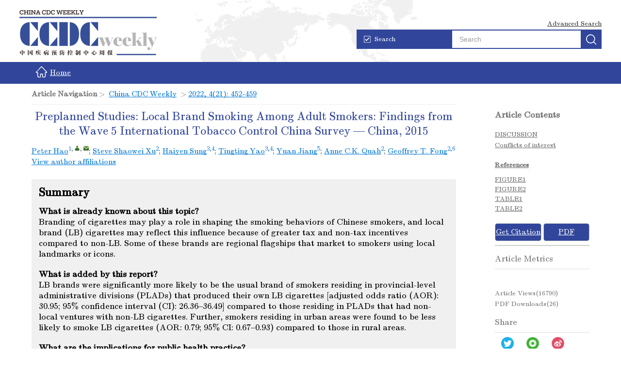

--- FILE ---
content_type: text/html;charset=UTF-8
request_url: https://weekly.chinacdc.cn/en/article/doi/10.46234/ccdcw2022.101
body_size: 35505
content:
<!DOCTYPE html PUBLIC "-//W3C//DTD XHTML 1.0 Transitional//EN" "http://www.w3.org/TR/xhtml1/DTD/xhtml1-transitional.dtd">
<html>
<head>
    <meta http-equiv="X-UA-Compatible" content="IE=edge" />
    <title>Local Brand Smoking Among Adult Smokers: Findings from the Wave 5 International Tobacco Control China Survey — China, 2015</title>
    <title>Local Brand Smoking Among Adult Smokers: Findings from the Wave 5 International Tobacco Control China Survey — China, 2015</title>

	<meta name="keywords" content="smoking, local brand, tobacco control, rural and urban area" />
	<meta name="hw.ad-path" content="https://weekly.chinacdc.cn/en/article/doi/10.46234/ccdcw2022.101" />
	<meta name="hw.identifier" content="https://weekly.chinacdc.cn/en/article/doi/10.46234/ccdcw2022.101" />
	<meta name="dc.format" content="text/html" />
	<meta name="dc.title" content="Local Brand Smoking Among Adult Smokers: Findings from the Wave 5 International Tobacco Control China Survey — China, 2015" />
	<meta name="dc.identifier" content="10.46234/ccdcw2022.101" />
	<meta name="dc.contributor" content="Peter Hao" />
	<meta name="dc.contributor" content="Steve Shaowei Xu" />
	<meta name="dc.contributor" content="Haiyen Sung" />
	<meta name="dc.contributor" content="Tingting Yao" />
	<meta name="dc.contributor" content="Yuan Jiang" />
	<meta name="dc.contributor" content="Anne C.K. Quah" />
	<meta name="dc.contributor" content="Geoffrey T. Fong" />
	<meta name="dc.creator" content="Peter Hao" />
	<meta name="dc.creator" content="Steve Shaowei Xu" />
	<meta name="dc.creator" content="Haiyen Sung" />
	<meta name="dc.creator" content="Tingting Yao" />
	<meta name="dc.creator" content="Yuan Jiang" />
	<meta name="dc.creator" content="Anne C.K. Quah" />
	<meta name="dc.creator" content="Geoffrey T. Fong" />
	<meta name="dc.date" content="2022-05-27" />
	<meta name="dc.keywords"  content="smoking, local brand, tobacco control, rural and urban area"/>
	
	<meta name="citation_journal_title" content="China CDC Weekly" />
	<meta name="citation_publisher" content="China CDC Weekly" />
	<meta name="citation_journal_abbrev" content="CCDCW" />
	<meta name="citation_issn" content="2096-7071" />
	<meta name="citation_date" content="2022-05-27" />
	<meta name="citation_authors" content="Peter Hao, Steve Shaowei Xu, Haiyen Sung, Tingting Yao, Yuan Jiang, Anne C.K. Quah, Geoffrey T. Fong" />
	<meta name="citation_online_date" content="2022-05-27"/>
	
	<meta name="citation_abstract_html_url" content="https://weekly.chinacdc.cn/en/article/doi/10.46234/ccdcw2022.101?viewType=HTML" />
	<meta name="citation_pdf_url" content="https://weekly.chinacdc.cn/en/article/pdf/preview/10.46234/ccdcw2022.101" />
	<meta name="citation_public_url" content="https://weekly.chinacdc.cn/en/article/doi/10.46234/ccdcw2022.101" />
	<meta name="robots" content="noarchive" />
	
	<meta name="dc.type" content="Preplanned Studies"/>
	<meta name="dc.source" content="China CDC Weekly, 2022, Vol. 4, Issue 21, Pages: 452-459"/>
	<meta name="dc.publisher" content="China CDC Weekly"/>
	<meta name="dc.rights" content="http://creativecommons.org/licenses/by/3.0/"/>
	<meta name="dc.format" content="application/pdf" />
	<meta name="dc.language" content="en" />
	<meta name="dc.description" content="&lt;abstract abstract-type=&#034;Summary&#034;&gt;		  	        &lt;sec&gt;  &lt;b&gt;What is already known about this topic?&lt;/b&gt;  &lt;p&gt;Branding of cigarettes may play a role in shaping the smoking behaviors of Chinese smokers, and local brand (LB) cigarettes may reflect this influence because of greater tax and non-tax incentives compared to non-LB. Some of these brands are regional flagships that market to smokers using local landmarks or icons.&lt;/p&gt;&lt;/sec&gt;&lt;sec&gt;  &lt;b&gt;What is added by this report?&lt;/b&gt;  &lt;p&gt;LB brands were significantly more likely to be the usual brand of smokers residing in provincial-level administrative divisions (PLADs) that produced their own LB cigarettes [adjusted odds ratio (AOR): 30.95; 95% confidence interval (CI): 26.36–36.49] compared to those residing in PLADs that had non-local ventures with non-LB cigarettes. Further, smokers residing in urban areas were found to be less likely to smoke LB cigarettes (AOR: 0.79; 95% CI: 0.67–0.93) compared to those in rural areas.&lt;/p&gt;&lt;/sec&gt;&lt;sec&gt;  &lt;b&gt;What are the implications for public health practice?&lt;/b&gt;  &lt;p&gt;These findings suggest that LB smoking may be a result of industry-driven incentives to boost LB sales, fueled by such as supply-side strategies to boost LB sales or targeted cultural/social marketing that appeals to certain demographic groups. Although addressing these incentives to support LBs would be challenging given the nature of China’s tobacco industry, doing so would have potential to reduce cigarette smoking and ultimately the health burden of smoking in China.&lt;/p&gt;&lt;/sec&gt;" />
	<meta name="dc.subject" content="smoking" />
	<meta name="dc.subject" content="local brand" />
	<meta name="dc.subject" content="tobacco control" />
	<meta name="dc.subject" content="rural and urban area" />
	<!-- SoWise SEO 2019-9-6 -->
	<meta name="citation_title" content="Local Brand Smoking Among Adult Smokers: Findings from the Wave 5 International Tobacco Control China Survey — China, 2015" />
	<meta name="citation_author" content="Peter Hao"/>
	<meta name="citation_author" content="Steve Shaowei Xu"/>
	<meta name="citation_author" content="Haiyen Sung"/>
	<meta name="citation_author" content="Tingting Yao"/>
	<meta name="citation_author" content="Yuan Jiang"/>
	<meta name="citation_author" content="Anne C.K. Quah"/>
	<meta name="citation_author" content="Geoffrey T. Fong"/>
	<meta name="citation_keywords" content="smoking, local brand, tobacco control, rural and urban area" />
	<meta name="citation_year" content="2022"/>
	<meta name="citation_volume" content="4"/> 
	<meta name="citation_issue" content="21"/>
	<meta name="citation_firstpage" content="452"/>
	<meta name="citation_lastpage" content="459"/>
	<meta name="citation_doi" content="10.46234/ccdcw2022.101"/>
	<meta name="citation_id" content="54859dd4-4e38-42b2-ad78-11f02ac91211"/>
	<meta name="citation_state" content="" />
	<meta name="citation_publication_date" content="2022-05-27" />
	
<meta name=renderer  content=webkit>
<meta http-equiv="X-UA-Compatible" content="IE=edge,chrome=1" />
<meta http-equiv="Content-Type" content="text/html; charset=utf-8" />
<meta name="viewport" content="width=device-width,initial-scale=1.0,maximum-scale=1.0,minimum-scale=1.0,user-scalable=no" />
<meta name="google-site-verification" content="jGZSz51CA7Vka1CuGTPsDqkQnkSAczWcY897thKJxQg" />
<link type="text/css" href="//weekly.chinacdc.cn/style/web/images/custom/favicon.ico" rel="shortcut icon" />
<link type="text/css" href="//weekly.chinacdc.cn/style/web/css/public/bootstrap/bootstrap.min.css" rel="stylesheet" />
<link type="text/css" href="//weekly.chinacdc.cn/style/web/css/public/font-awesome/font-awesome.min.css" rel="stylesheet" />
<link type="text/css" href="//weekly.chinacdc.cn/style/web/css/public/swiper/swiper.min.css" rel="stylesheet" />
<link type="text/css" href="//weekly.chinacdc.cn/style/web/css/public/iconfont/iconfont.css" rel="stylesheet" />
<link type="text/css" href="//weekly.chinacdc.cn/style/web/css/public/owl-carousel/owl.carousel.css" rel="stylesheet" />
<link type="text/css" href="//weekly.chinacdc.cn/style/web/css/public/base/base.css" rel="stylesheet" />
<link type="text/css" href="//weekly.chinacdc.cn/style/web/css/custom/media/media.css" rel="stylesheet" />
<link type="text/css" href="//weekly.chinacdc.cn/style/web/css/custom/style/style.css" rel="stylesheet" />
<link type="text/css" href="//weekly.chinacdc.cn/style/web/css/public/article/articles/jquery.mCustomScrollbar.css" rel="stylesheet" />
<link type="text/css" href="//weekly.chinacdc.cn/style/web/css/public/article/articles/articleFont.css" rel="stylesheet" />
<link type="text/css" href="//weekly.chinacdc.cn/style/web/css/public/article/articles/article_en.css" rel="stylesheet" />
<link type="text/css" href="//weekly.chinacdc.cn/style/web/css/public/article/articles/imgShow.css" rel="stylesheet" />
<script type="text/javascript" src="//weekly.chinacdc.cn/style/web/js/public/jquery-public.min.js"></script>
<script type="text/javascript" src="//weekly.chinacdc.cn/style/web/js/public/bootstrap.min.js"></script>
<script type="text/javascript" src="//weekly.chinacdc.cn/style/web/js/public/jquery.validate.js"></script>
<script type="text/javascript" src="//weekly.chinacdc.cn/style/web/js/public/swiperd.min.js"></script>
<script type="text/javascript" src="//weekly.chinacdc.cn/style/web/js/public/jquery.nicescroll.js"></script>
<script type="text/javascript" src="//weekly.chinacdc.cn/style/web/js/public/owl.carousel.js"></script>
<script type="text/javascript" src="//weekly.chinacdc.cn/style/web/js/public/jquery.colorbox.js"></script>
<script type="text/javascript" src="//weekly.chinacdc.cn/style/web/js/public/user_validate.js"></script>
<script type="text/javascript" src="//weekly.chinacdc.cn/style/web/js/public/rhhz.js"></script>
<script type="text/javascript" src="//weekly.chinacdc.cn/style/web/js/public/base.js"></script> 
<script type="text/javascript" src="//weekly.chinacdc.cn/style/web/js/public/better-scroll.js"></script>
<script type="text/javascript" src="//weekly.chinacdc.cn/style/web/js/public/index.js"></script>
<script type="text/javascript" src="//weekly.chinacdc.cn/style/web/js/public/respond.js"></script>
<script type="text/javascript" src="//weekly.chinacdc.cn/style/web/js/custom/main.js"></script> 
<!--[if lt IE 9]>
<script type="text/javascript" src="//weekly.chinacdc.cn/style/web/js/public/html5.js"></script>
<![endif]--><script type="text/javascript" src="//weekly.chinacdc.cn/style/web/js/public/jquery.mCustomScrollbar.concat.min.js"></script>

<!-- <script type="text/javascript" src="http://120.27.31.57/platformTools/js/MathJax-master/MathJax.js?config=TeX-AMS-MML_HTMLorMML"></script> -->
<!-- CND -->
<!-- 
<script type="text/javascript" src="https://cdn.bootcss.com/mathjax/2.7.2-beta.0/MathJax.js?config=TeX-AMS-MML_HTMLorMML"></script>
 -->
<script type="text/javascript" src="//mathjax.xml-journal.net/platformTools/js/MathJax-master/MathJax.js?config=TeX-AMS-MML_SVG"></script>
<script type='text/x-mathjax-config'>
			MathJax.Hub.Config({
				tex2jax: {inlineMath: [['$','$'], ['\\(','\\)']]},
				"HTML-CSS": {
					scale: 100,
					minScaleAdjust: 100,
					mtextFontInherit: true,
				 }
			});
</script>
<script type="text/javascript" src="//weekly.chinacdc.cn/style/web/js/public/search_en.js"></script>
<script type="text/javascript" src="//weekly.chinacdc.cn/style/web/js/public/article_en.js"></script>
<script type="text/javascript" src="//weekly.chinacdc.cn/style/web/js/public/articleDetails_en.js"></script>
<script type="text/javascript" src="//weekly.chinacdc.cn/style/web/js/public/imgShow_en.js"></script>
<script type='text/javascript' src='https://d1bxh8uas1mnw7.cloudfront.net/assets/embed.js'></script>
<script type="text/javascript">
/**
 * 网站访问统计jsonp回调
 * @param data
 * @return
 */
//全局变量存储访问总数
var totalPv = 1;
function visitCountjsonpCallback(data){
	if(!isNull(data)){
		totalPv = data.history.pv;
	}
}
</script>
</head>
<body data-spy="scroll" data-target="#myScrollspy" class="articleBody">
<input type="hidden" value="China CDC Weekly" id="journalName"/>
<input type="hidden" value="browseJournal" id="pageViewId" />
<input type="hidden" value="54859dd4-4e38-42b2-ad78-11f02ac91211" id="articleId" />
<input type="hidden" value="en" id="articlelanguage"/>
<input type="hidden" id="article_pdf_path" value="/fileCCDCW/journal/article/ccdcw/2022/21/PDF/CCDCW220078.pdf"/>
	<input hidden type="checkbox" checked id="reference" />
<!--头部 开始-->
<div id="common-top">
    
 
<div class="top">
	<div class="header">
        <div class="container">
	    	<div class="clear">
		    	<div class="logo fl">
			        <a href="/index.htm" class="logocon fl">
			            <img class="img-responsive" src="/style/web/images/custom/logo.png" alt="" >
			        </a>
		        </div>
		        <div class="fr logor">
		        	<a class="gjssbtn fr" href="/en/to_advance_search">Advanced Search</a>
		        	<div class="searchwrap clear">
			        	<form action="/search" method="POST" onsubmit="return checkSearch(this);" class="fl">
				            <div class="search-form-checkbox" style="display: block;">
								<label class="subset"><input type="checkbox" name="subset" checked="checked" value="MMWR" disabled=true>Search</label>
							</div>						           
							<div class="form-group fl  gjcfield">
								<input type="hidden" name="pageType" value="en">
				                <input name="q" type="text" placeholder="Search" class="form-control">
				            	<input type="submit" value="" class="fr tj">
				            </div>
				            
				        </form>
			        </div>
			        <div class="alphtit pull-right" style="display:none;">CCDC Weekly A-Z INDEX <span></span> </div>
		        </div>
	        </div>
       		<div class="alphwrap" >
	        	<div class="alphcon">
	        		<ul>
						<li><a href="#">A</a></li>
						<li><a href="#b.html">B</a></li>
						<li><a href="#c.html">C</a></li>
						<li><a href="#d.html">D</a></li>
						<li><a href="#e.html">E</a></li>
						<li><a href="#f.html">F</a></li>
						<li><a href="#g.html">G</a></li>
						<li><a href="#h.html">H</a></li>
						<li><a href="#i.html">I</a></li>
						<li><a href="#j.html">J</a></li>
						<li><a href="#k.html">K</a></li>
						<li><a href="#l.html">L</a></li>
						<li><a href="#m.html">M</a></li>
						<li><a href="#n.html">N</a></li>
						<li><a href="#o.html">O</a></li>
						<li><a href="#p.html">P</a></li>
						<li><a href="#q.html">Q</a></li>
						<li><a href="#r.html">R</a></li>
						<li><a href="#s.html">S</a></li>
						<li><a href="#t.html">T</a></li>
						<li><a href="#u.html">U</a></li>
						<li><a href="#v.html">V</a></li>
						<li><a href="#w.html">W</a></li>
						<li><a href="#x.html">X</a></li>
						<li><a href="#y.html">Y</a></li>
						<li><a href="#z.html">Z</a></li>
						<li><a href="#0.html">#</a></li>
					</ul>
	        	</div>
	        </div>
        </div>
    </div>
 
	<div class="top-nav nav header-nav header-nav-en">
        <div class="nav-inner clearfix container">
        	<div class="pull-left welcome"></div>
            <ul class="pull-left nav-con">
				<li><a href="/index.htm"><span></span>Home</a></li>
				<!--<li><a href="/indexcn.htm">中文 </a> </li>-->
			</ul>
        </div>
    </div>
 
	<div class="phone-nav">
	    <div class="container clearfix">
	        <div class="navList fl">
	            <span class="span1"></span>
	            <span class="span2"></span>
	            <span class="span3"></span>
	        </div>
	        <a href="/" class="logo fl">
	            <img src="/style/web/images/custom/logo1.png" alt="">
	        </a>
	        <div class="search-app fr"></div>
	    </div>
	   
	    <div class="search-app-wrap">
	    	<form action="/search" method="POST" id="appTopSearchForm" onsubmit="return checkSearchNew(this);" class="clear ">
	            <div class="container clear">
	            	<!--手机搜索可能用到的id：appSearchType-->
	                <select name="searchField" class="fl">
	                    	                		<option value="" selected >All</option><option value="titleEn">Title</option><option value="authorNameEn">Author</option><option value="abstractinfoEn">Abstract</option><option value="doi">DOI</option><option value="categoryNameEn">Category</option><option value="addressEn">Address</option><option value="fundsInfoEn">Fund</option>
	                		                </select>
	                <input type="hidden" name="pageType" value="en">
	                <input type="text" name="q" placeholder="Search" class="fl text">
	                <input type="submit" class="sub fl" value="">
	            </div>
	        </form>
	    </div>
	    <!--<ul class="smallUl">
	       	<li><a href="/index.htm"><span></span>Home</a></li>
				<li><a href="/indexcn.htm">中文 </a> </li>
	    </ul>-->
	    <ul class="smallUl">
				<div class="columnscon">
				 <div class="columns-list"><div class="columns-tit"><a href="/">Home</a></div></div>
                                   <div class="columns-list">
              
                		                <div class="columns-tit" data ="publications"><a href="/news/publications.htm" target="_top">Publications</a> 
	                	                </div>
                 
                
                              	<div class="columns-detail">
                                                       
	                     	<div class="columns-body">
	                 			<div class="columns-two" data ="WeeklyReports">	                 			
			                    				                        <a href="/news/WeeklyReports.htm" target="_top" data-category="Weekly Reports">Weekly Reports</a>
			                        			                         
		                 		</div>
	                 		                 		
		             		     						                    							                     	<div class="columns-three" data ="PastVolumes1">
							                    								                        <a href="/en/zcustom/volumeList/1" target="_top">Past Volumes1</a>
							                        							                 		</div>					                 	 
						                    						                           		</div>
                                     </div>
                            </div>
                                                <div class="columns-list">
              
                		                <div class="columns-tit" data ="submission"><a href="/news/submission.htm" target="_top">Manuscript Submission</a> 
	                	                </div>
                 
                
                            </div>
                                                <div class="columns-list">
              
                		                <div class="columns-tit" data ="instructions"><a href="/news/WeeklyPublicationssauthor.htm" target="_top">Instructions for Authors</a> 
	                	                </div>
                 
                
                            </div>
                                                <div class="columns-list">
              
                		                <div class="columns-tit" data ="ccdcw"><a href="/news/ccdcw.htm" target="_top">About CCDC Weekly</a> 
	                	                </div>
                 
                
                              	<div class="columns-detail">
                                                       
	                     	<div class="columns-body">
	                 			<div class="columns-two" data ="Staff">	                 			
			                    				                        <a href="/news/Staff.htm" target="_top" data-category="Editorial Office">Editorial Office</a>
			                        			                         
		                 		</div>
	                 		                 		
		             		                      		</div>
                                                       
	                     	<div class="columns-body">
	                 			<div class="columns-two" data ="EditorialBoard">	                 			
			                    				                        <a href="/news/EditorialBoard.htm" target="_top" data-category="Editorial Board">Editorial Board</a>
			                        			                         
		                 		</div>
	                 		                 		
		             		                      		</div>
                                                       
	                     	<div class="columns-body">
	                 			<div class="columns-two" data ="expert_eng">	                 			
			                    				                        <a href="/news/expert_eng.htm" target="_top" data-category="Advisory Committee">Advisory Committee</a>
			                        			                         
		                 		</div>
	                 		                 		
		             		                      		</div>
                                                       
	                     	<div class="columns-body">
	                 			<div class="columns-two" data ="YouthEditorialBoard">	                 			
			                    				                        <a href="/news/YouthEditorialBoard.htm" target="_top" data-category="Youth Editorial Board">Youth Editorial Board</a>
			                        			                         
		                 		</div>
	                 		                 		
		             		                      		</div>
                                     </div>
                            </div>
                                                <div class="columns-list">
              
                		                <div class="columns-tit" data ="subscriptions"><a href="/news/subscriptions.htm" target="_top">Subscriptions</a> 
	                	                </div>
                 
                
                              	<div class="columns-detail">
                                                       
	                     	<div class="columns-body">
	                 			<div class="columns-two" data ="CCDCWFreeSubscription">	                 			
			                    				                        <a href="/email_alert_en.htm" target="_top">Subscribe for E-mail Alerts</a>
			                        			                         
		                 		</div>
	                 		                 		
		             		                      		</div>
                                     </div>
                            </div>
                                                <div class="columns-list">
              
                		                <div class="columns-tit" data ="contactus"><a href="/news/contactus.htm" target="_top">Contact Us</a> 
	                	                </div>
                 
                
                            </div>
                                  
	</div>
           
            </ul>
	</div>
</div></div>
<!--头部 结束-->
<!--电脑端 开始-->
<div class="article-pc">
	<div class="article-header-new">
    <div class="inner clear">
        <ul class="fl">
            <li>
               <a href="/fileCCDCW/journal/article/ccdcw/2022/21/PDF/CCDCW220078.pdf" target="_blank"><i class="fa fa-file-pdf-o"></i><span>PDF</span></a>
            </li>
            <li>
                <a href="javascript:void(0);" data-target="#exportCitationModal" data-toggle="modal"><i class="fa fa-quote-left"></i><span>Cite</span></a>
            </li>
            <li>
                <a><i class="fa fa-share-alt"></i><span>Share</span></a>
                <dl>
                    <dd>
                        <a href="javascript:void(0);" onclick="shareTools('facebook');" title="share to facebook">facebook</a>
                    </dd>
                    <dd>
                        <a href="javascript:void(0);" onclick="shareTools('twitter');" title="share to twitter">twitter</a>
                    </dd>
                    <dd>
                        <a href="javascript:void(0);" onclick="shareTools('google+');" title="share to google">google</a>
                    </dd>
                    <dd>
                        <a href="javascript:void(0);" onclick="shareTools('linkedin');" title="share to linkedin">linkedin</a>
                    </dd>
                </dl>
            </li>
        </ul>
        <div class="article-search fr clear">
            <form  class="topSearchForm" id ="searchFormTop" action="//weekly.chinacdc.cn/search" method="POST" onsubmit="return checkSearchNew(this);" role="form">
                <select class="fl" name="searchField">
                    <option value="" selected >All</option><option value="titleEn">Title</option><option value="authorNameEn">Author</option><option value="abstractinfoEn">Abstract</option><option value="doi">DOI</option><option value="categoryNameEn">Category</option><option value="addressEn">Address</option><option value="fundsInfoEn">Fund</option></select>
                <input type="text" name="q" placeholder="Search" class="fl text input">
                <input name="pageType" type="hidden" value="en">
                <input type="submit" class="sub fl" value="">
            </form>
        </div>
    </div>
</div>
<div class="article-main">
	<div class="inner clear content" style="position:relative;">
       
        <div class="article-main-mid fl">
        	<div class="articleNav">
        	<strong>Article Navigation</strong>&nbsp;&gt;&nbsp;
        	<span class="jounralName"><a class="mainColor" href="//weekly.chinacdc.cn/">China CDC Weekly</a></span>	
        		
					&nbsp;&gt;
					<span class="aIssue"><a class="mainColor" href="//weekly.chinacdc.cn/en/zcustom/volume/1/2022">2022,&nbsp;4(21):&nbsp;452-459</a></span>
				 </div>
            <div class="article-left">
                <div class="articleEn">
                    <div class="article-title" style="text-align:center;">
                        <h1>Preplanned Studies:&nbsp;Local Brand Smoking Among Adult Smokers: Findings from the Wave 5 International Tobacco Control China Survey — China, 2015</h1>
                    </div>
					<ul class="article-author clear">
                        <!--  
                        <li>
	                               <a href="javascript:void(0);" class="mainColor" data-relate="phao@umich.edu" onclick="">Peter Hao</a><sup class="authorTag"><span class="com-num" data-tagVal="1" style="color:#0178d6;">1</span>,&nbsp;<a href="javascript:void(0);" class="com-user" title="Corresponding author:&nbsp;Peter Hao,&nbsp;phao@umich.edu"></a>,&nbsp;<a href="mailto:phao@umich.edu" class="com-mail" title="phao@umich.edu"></a></sup>;&nbsp;</li>
                        
                       -->
                             <li>
	                               <a href="javascript:void(0);" class="mainColor" data-relate="phao@umich.edu" onclick="">Peter Hao</a><sup class="authorTag"><span class="com-num" data-tagVal="1" style="color:#0178d6;">1</span>,&nbsp;<a href="javascript:void(0);" class="com-user" title="Corresponding author:&nbsp;Peter Hao,&nbsp;phao@umich.edu"></a>,&nbsp;<a href="mailto:phao@umich.edu" class="com-mail" title="phao@umich.edu"></a></sup>;&nbsp;</li> 
                        <!--  
                        <li>
	                               <a href="javascript:void(0);" class="mainColor" data-relate="" onclick="">Steve Shaowei Xu</a><sup class="authorTag"><span class="com-num" data-tagVal="2" style="color:#0178d6;">2</span></sup>;&nbsp;</li>
                        
                       -->
                             <li>
	                               <a href="javascript:void(0);" class="mainColor" data-relate="" onclick="">Steve Shaowei Xu</a><sup class="authorTag"><span class="com-num" data-tagVal="2" style="color:#0178d6;">2</span></sup>;&nbsp;</li> 
                        <!--  
                        <li>
	                               <a href="javascript:void(0);" class="mainColor" data-relate="" onclick="">Haiyen Sung</a><sup class="authorTag"><span class="com-num" data-tagVal="3,4" style="color:#0178d6;">3,4</span></sup>;&nbsp;</li>
                        
                       -->
                             <li>
	                               <a href="javascript:void(0);" class="mainColor" data-relate="" onclick="">Haiyen Sung</a><sup class="authorTag"><span class="com-num" data-tagVal="3,4" style="color:#0178d6;">3,4</span></sup>;&nbsp;</li> 
                        <!--  
                        <li>
	                               <a href="javascript:void(0);" class="mainColor" data-relate="" onclick="">Tingting Yao</a><sup class="authorTag"><span class="com-num" data-tagVal="3,4" style="color:#0178d6;">3,4</span></sup>;&nbsp;</li>
                        
                       -->
                             <li>
	                               <a href="javascript:void(0);" class="mainColor" data-relate="" onclick="">Tingting Yao</a><sup class="authorTag"><span class="com-num" data-tagVal="3,4" style="color:#0178d6;">3,4</span></sup>;&nbsp;</li> 
                        <!--  
                        <li>
	                               <a href="javascript:void(0);" class="mainColor" data-relate="" onclick="">Yuan Jiang</a><sup class="authorTag"><span class="com-num" data-tagVal="5" style="color:#0178d6;">5</span></sup>;&nbsp;</li>
                        
                       -->
                             <li>
	                               <a href="javascript:void(0);" class="mainColor" data-relate="" onclick="">Yuan Jiang</a><sup class="authorTag"><span class="com-num" data-tagVal="5" style="color:#0178d6;">5</span></sup>;&nbsp;</li> 
                        <!--  
                        <li>
	                               <a href="javascript:void(0);" class="mainColor" data-relate="" onclick="">Anne C.K. Quah</a><sup class="authorTag"><span class="com-num" data-tagVal="2" style="color:#0178d6;">2</span></sup>;&nbsp;</li>
                        
                       -->
                             <li>
	                               <a href="javascript:void(0);" class="mainColor" data-relate="" onclick="">Anne C.K. Quah</a><sup class="authorTag"><span class="com-num" data-tagVal="2" style="color:#0178d6;">2</span></sup>;&nbsp;</li> 
                        <!--  
                        <li>
	                               <a href="javascript:void(0);" class="mainColor" data-relate="" onclick="">Geoffrey T. Fong</a><sup class="authorTag"><span class="com-num" data-tagVal="2,6" style="color:#0178d6;">2,6</span></sup></li>
                        
                       -->
                             <li>
	                               <a href="javascript:void(0);" class="mainColor" data-relate="" onclick="">Geoffrey T. Fong</a><sup class="authorTag"><span class="com-num" data-tagVal="2,6" style="color:#0178d6;">2,6</span></sup></li> 
                        </ul>
                    
                      <a class="affibtn" href="javascript:void(0)">View author affiliations</a>
                      </div>
            </div>
                    <ul class="article-tab-box tab-content" id="myTabContent">
                 <!-- 判断段落中是否有编者案信息 -->
				<li id="Abstract" class="articleListBox">
                    <div class="abs-con" >
	                   <!--   <h3 class="navTitle" id="Abstract-list">Summary</h3>-->
	                   <h3 class="abstract-tit" >Summary</h3><div class="article-abstract">
	                            <abstract abstract-type="Summary">		  	        <sec>  <b>What is already known about this topic?</b>  <p>Branding of cigarettes may play a role in shaping the smoking behaviors of Chinese smokers, and local brand (LB) cigarettes may reflect this influence because of greater tax and non-tax incentives compared to non-LB. Some of these brands are regional flagships that market to smokers using local landmarks or icons.</p></sec><sec>  <b>What is added by this report?</b>  <p>LB brands were significantly more likely to be the usual brand of smokers residing in provincial-level administrative divisions (PLADs) that produced their own LB cigarettes [adjusted odds ratio (AOR): 30.95; 95% confidence interval (CI): 26.36–36.49] compared to those residing in PLADs that had non-local ventures with non-LB cigarettes. Further, smokers residing in urban areas were found to be less likely to smoke LB cigarettes (AOR: 0.79; 95% CI: 0.67–0.93) compared to those in rural areas.</p></sec><sec>  <b>What are the implications for public health practice?</b>  <p>These findings suggest that LB smoking may be a result of industry-driven incentives to boost LB sales, fueled by such as supply-side strategies to boost LB sales or targeted cultural/social marketing that appeals to certain demographic groups. Although addressing these incentives to support LBs would be challenging given the nature of China’s tobacco industry, doing so would have potential to reduce cigarette smoking and ultimately the health burden of smoking in China.</p></sec></div>
                    	</div> 
                     <!--<ul class="article-keyword article-info-en">
                            <b>Keywords:</b>
                            <li><a class="underHigh mainColor" href="javascript:void(0);" onclick="searchLike('keywordEn','smoking')">
                                        smoking</a>,</li>
                                <li><a class="underHigh mainColor" href="javascript:void(0);" onclick="searchLike('keywordEn','local brand')">
                                        local brand</a>,</li>
                                <li><a class="underHigh mainColor" href="javascript:void(0);" onclick="searchLike('keywordEn','tobacco control')">
                                        tobacco control</a>,</li>
                                <li><a class="underHigh mainColor" href="javascript:void(0);" onclick="searchLike('keywordEn','rural and urban area')">
                                        rural and urban area</a></li>
                                </ul>
                    --> 
                </li>
                <li id="FullText" class="articleListBox FullText-all">
	                    <img style="display:block;margin:10px auto;" src="//weekly.chinacdc.cn/style/web/images/public/1.gif" alt="loading..." />
	                </li>
                <!-- Reported by: -->
                <!-- Reported by: -->              
                 <li >  
                       		 <b class="navTitle">Funding: </b>The ITC 2013–2015 China Wave 5 Survey was supported by grants from the Canadian Institutes of Health Research (MOP-115016), and the Chinese Center for Disease Control and Prevention. Additional support to GTF, SSX, and ACKQ was provided by a Canadian Institutes of Health Research Foundation Grant (FDN-148477). GTF is also supported by a Senior Investigator Grant from the Ontario Institute for Cancer Research (IA-004)</li>
                 <h3 class="navTitle" id="about-articletit">Author Affiliations</h3>
                <ul class="about-author" id="affiliations">                     
                        <li class="article-author-address" >
	       								<span class="">
	       									1.
	       									</span>
                                    <p class="lostOf">
                                    Chinese Center for Disease Control and Prevention, Beijing, China</p>
                                </li>
                                <li class="article-author-address" >
	       								<span class="">
	       									2.
	       									</span>
                                    <p class="lostOf">
                                    University of Waterloo, Waterloo, Ontario, Canada</p>
                                </li>
                                <li class="article-author-address" >
	       								<span class="">
	       									3.
	       									</span>
                                    <p class="lostOf">
                                    Institute for Health &amp; Aging, School of Nursing, University of California at San Francisco, San Francisco, CA, USA</p>
                                </li>
                                <li class="article-author-address" >
	       								<span class="">
	       									4.
	       									</span>
                                    <p class="lostOf">
                                    Center for Tobacco Control Research and Education, University of California at San Francisco, San Francisco, California, USA</p>
                                </li>
                                <li class="article-author-address" >
	       								<span class="">
	       									5.
	       									</span>
                                    <p class="lostOf">
                                    Tobacco Control Office, Chinese Center for Disease Control and Prevention, Beijing, China</p>
                                </li>
                                <li class="article-author-address" >
	       								<span class="">
	       									6.
	       									</span>
                                    <p class="lostOf">
                                    Ontario Institute for Cancer Research, Toronto, Ontario, Canada</p>
                                </li>
                                </ul>
                    <ul class="about-article">
                        <li>
                                 <b>Corresponding author:</b>
                                    <!--Peter Hao,&nbsp;<a class="" href="mailto:phao@umich.edu">phao@umich.edu</a>-->Peter Hao, <a href="mailto:phao@umich.edu">phao@umich.edu</a></li>
                            <li class="com-author-info">  
                       		 <b>Online Date: </b>May 27 2022</li>
                       		<li class="com-author-info">  
                     	<b>Issue Date: </b>May 27 2022</li>
                       <li class="com-author-info">  
                       		 <b>doi: </b><a href="//weekly.chinacdc.cn/en/article/doi/10.46234/ccdcw2022.101" target="_blank">10.46234/ccdcw2022.101</a>
                       		</li>
                       <li class="com-author-info">                      
                            </li>
                    </ul>
                 <li id="References" class="articleListBox">
	                    <h3 class="navTitle" id="References-list">References</h3>
	                    <div class="References-wrap" style="word-break:break-all;">
	<table class="reference-tab">
		<tr class="document-box" id="b1">
				<td valign="top" class="td1" style="width:28px;">
	                    [1]
	                </td>
				<td class="td2">
							World Health Organization. Tobacco in China. 2017. <a href="https://www.who.int/china/health-topics/tobacco">https://www.who.int/china/health-topics/tobacco</a>. [2022-3-9].</td>
					</tr>
		<tr class="document-box" id="b2">
				<td valign="top" class="td1" style="width:28px;">
	                    [2]
	                </td>
				<td class="td2">
							Chinese Center for Disease Control and Prevention. Global adult tobacco survey 2018. 2018. <a href="https://extranet.who.int/ncdsmicrodata/index.php/catalog/803/related-materials">https://extranet.who.int/ncdsmicrodata/index.php/catalog/803/related-materials</a>. [2022-3-6].</td>
					</tr>
		<tr class="document-box" id="b3">
				<td valign="top" class="td1" style="width:28px;">
	                    [3]
	                </td>
				<td class="td2">
							Huang LL, Thrasher JF, Jiang Y, Li Q, Fong GT, Quah AC. Incidence and correlates of receiving cigarettes as gifts and selecting preferred brand because it was gifted: findings from the ITC China Survey. BMC Public Health 2012;12(1):996. http://dx.doi.org/10.1186/1471-2458-12-996.</td>
					</tr>
		<tr class="document-box" id="b4">
				<td valign="top" class="td1" style="width:28px;">
	                    [4]
	                </td>
				<td class="td2">
							Xu SS, Gravely S, Meng G, Elton-Marshall T, O’Connor RJ, Quah ACK, et al. Impact of China National Tobacco Company’s 'Premiumization' Strategy: longitudinal findings from the ITC China Surveys (2006-2015). Tob Control 2019;28(S1):s68-76. http://dx.doi.org/10.1136/tobaccocontrol-2017-054193.</td>
					</tr>
		<tr class="document-box" id="b5">
				<td valign="top" class="td1" style="width:28px;">
	                    [5]
	                </td>
				<td class="td2">
							Kohrman M. Depoliticizing tobacco's exceptionality: male sociality, death and memory-making among Chinese cigarette smokers. China J 2007;58:85-109. http://dx.doi.org/10.1086/tcj.58.20066308.</td>
					</tr>
		<tr class="document-box" id="b6">
				<td valign="top" class="td1" style="width:28px;">
	                    [6]
	                </td>
				<td class="td2">
							Hubei Tourism Administration. Yellow crane tower. 2012. <a href="http://www.chinadaily.com.cn/m/hubei/travel/2012-01/06/content_14103874.htm">http://www.chinadaily.com.cn/m/hubei/travel/2012-01/06/content_14103874.htm</a>. [2022-3-6].</td>
					</tr>
		<tr class="document-box" id="b7">
				<td valign="top" class="td1" style="width:28px;">
	                    [7]
	                </td>
				<td class="td2">
							QI Cigarette. Huanghelou blue soft cigarette. 2019. [2022-3-8].</td>
					</tr>
		<tr class="document-box" id="b8">
				<td valign="top" class="td1" style="width:28px;">
	                    [8]
	                </td>
				<td class="td2">
							Tripadvisor. Yellow crane tower. 2019. <a href="https://www.tripadvisor.com/Attraction_Review-g297437-d504962-Reviews-Yellow_Crane_Tower-Wuhan_Hubei.html">https://www.tripadvisor.com/Attraction_Review-g297437-d504962-Reviews-Yellow_Crane_Tower-Wuhan_Hubei.html</a>. [2022-3-1].</td>
					</tr>
		<tr class="document-box" id="b9">
				<td valign="top" class="td1" style="width:28px;">
	                    [9]
	                </td>
				<td class="td2">
							Wu CB, Thompson ME, Fong GT, Jiang Y, Yang Y, Feng GZ, et al. Methods of the International Tobacco Control (ITC) China survey: waves 1, 2 and 3. Tob Control 2015;24(S4):iv1-5. http://dx.doi.org/10.1136/tobaccocontrol-2014-052025.</td>
					</tr>
		<tr class="document-box" id="b10">
				<td valign="top" class="td1" style="width:28px;">
	                    [10]
	                </td>
				<td class="td2">
							International Tobacco Control Policy Evaluation Project. Apr 1, 2017 | ITC China (CN) | wave 5 (2013-15) | technical report. <a href="https://itcproject.org/methods/technical-reports/itc-china-technical-report-wave-5-2013-2015-april-2017/">https://itcproject.org/methods/technical-reports/itc-china-technical-report-wave-5-2013-2015-april-2017/</a>. [2022-3-1].</td>
					</tr>
		<tr class="document-box" id="b11">
				<td valign="top" class="td1" style="width:28px;">
	                    [11]
	                </td>
				<td class="td2">
							Chinese Center for Disease Control and Prevention, International Tobacco Control Policy Evaluation Project, University of Waterloo. Findings from the ITC China wave 1 to 5 surveys (2006-2015). 2017. <a href="https://itcproject.s3.amazonaws.com/uploads/documents/ITC_China_Project_Report_Waves_1_to_5_2006-2015_Octo.pdf">https://itcproject.s3.amazonaws.com/uploads/documents/ITC_China_Project_Report_Waves_1_to_5_2006-2015_Octo.pdf</a>. [2022-3-1].</td>
					</tr>
		<tr class="document-box" id="b12">
				<td valign="top" class="td1" style="width:28px;">
	                    [12]
	                </td>
				<td class="td2">
							International Tobacco Control Policy Evaluation Project. China W5 recontact smoker. 2016. <a href="https://itcproject.s3.amazonaws.com/uploads/documents/ITC_CN5_Recontact_Smoker_f2_Eng.pdf">https://itcproject.s3.amazonaws.com/uploads/documents/ITC_CN5_Recontact_Smoker_f2_Eng.pdf</a>. [2022-3-8].</td>
					</tr>
		<tr class="document-box" id="b13">
				<td valign="top" class="td1" style="width:28px;">
	                    [13]
	                </td>
				<td class="td2">
							National Bureau of Statistics of China. China statistical yearbook 2016. <a href="http://www.stats.gov.cn/tjsj/ndsj/2016/indexch.htm">http://www.stats.gov.cn/tjsj/ndsj/2016/indexch.htm</a>. [2022-5-4]. (In Chinese).</td>
					</tr>
		<tr class="document-box" id="b14">
				<td valign="top" class="td1" style="width:28px;">
	                    [14]
	                </td>
				<td class="td2">
							Cheng YW. State Monopoly, Chinese style: a case study of the tobacco industry. Leiden: Leiden University; 2015. <a href="https://scholarlypublications.universiteitleiden.nl/handle/1887/33062">https://scholarlypublications.universiteitleiden.nl/handle/1887/33062</a>.</td>
					</tr>
		<tr class="document-box" id="b15">
				<td valign="top" class="td1" style="width:28px;">
	                    [15]
	                </td>
				<td class="td2">
							Yang TZ, Barnett R, Rockett IRH, Yang XY, Wu D, Zheng WJ, et al. The impact of regional economic reliance on the tobacco industry on current smoking in China. Health Place 2015;33(5):159-71. http://dx.doi.org/10.1016/j.healthplace.2014.12.015.</td>
					</tr>
		<tr class="document-box" id="b16">
				<td valign="top" class="td1" style="width:28px;">
	                    [16]
	                </td>
				<td class="td2">
							White JS, Li J, Hu TW, Fong GT, Jiang Y. The effect of cigarette prices on brand-switching in China: a longitudinal analysis of data from the ITC China Survey. Tob Control 2014;23(S1):i54-60. http://dx.doi.org/10.1136/tobaccocontrol-2012-050922.</td>
					</tr>
		</table>
</div></li>
	                <!--Figure/Table-->
					 <li class="article-box article-chart" id="figTab">
							<!DOCTYPE html PUBLIC "-//W3C//DTD XHTML 1.0 Transitional//EN" "http://www.w3.org/TR/xhtml1/DTD/xhtml1-transitional.dtd">
<html>
<head>
    <meta name="renderer" content="webkit" />
    <meta http-equiv="X-UA-Compatible" content="IE=edge" />
</head>
<body>
<div class="_figclass figure">
            <div class="figureTextBox">
                <div>
                    <a class="" title="FIGURE&nbsp;1.&nbsp;Cultural landmarks and the eponymous cigarette brands." href="/fileCCDCW/journal/article/ccdcw/2022/21/PIC/CCDCW220078-1.jpg" >
								<img src="/fileCCDCW/journal/article/ccdcw/2022/21/PIC/CCDCW220078-1.jpg" 
									onerror="this.onerror=null;this.src='/fileCCDCW/journal/article/ccdcw/2022/21/PIC/CCDCW220078-1.jpg'" 
									class="figure_img  figure_type1 " 
									id="Fig-Figure1" ref="#Fig-Figure1"/>
							</a>
						</div>
                <div class="figureTitle">
                    <!-- 英文图题 -->
                    <p class="figTabSpan">
							<span class="FigText" id="Figure1">
								<b>FIGURE&nbsp;1.</b>&nbsp;
							</span>
							Cultural landmarks and the eponymous cigarette brands.</p>
						
                    <p>Left to right: Yellow Crane Tower Cigarettes, Yellow Crane Tower (Wuhan, China). </p><p>Source: cig88.com, tripadvisor.com, accessed March 18, 2019 (<span class="xref"><a href="#b7" ref-type="bibr">7</a></span>–<span class="xref"><a href="#b8" ref-type="bibr">8</a></span>).</p></div>
            </div>
            <!-- 下拉显示 -->
			<div class="figure_button">
				<img src="//weekly.chinacdc.cn/style/web/images/public/download.png"/>Download: 
				<a href="javascript:void(0);" onclick="downloadImg('fb46aaa4-bbf4-4203-8850-79c63c19372c','figure')">Full-Size Img</a>
				<a href="javascript:void(0);" onclick="downloadPPT('fb46aaa4-bbf4-4203-8850-79c63c19372c','figure')" style="border-left: 1px solid #ccc;padding-left: 5px;">PowerPoint</a>						
			</div>
			<!-- 下拉显示 -->		
        </div>
       	<div class="_figclass figure">
            <div class="figureTextBox">
                <div>
                    <a class="" title="FIGURE&nbsp;2.&nbsp;Percentage of LB smoking in each of the 9 study areas (city/rural areas) included in Wave 5 of the ITC China Survey." href="/fileCCDCW/journal/article/ccdcw/2022/21/PIC/CCDCW220078-2.jpg" >
								<img src="/fileCCDCW/journal/article/ccdcw/2022/21/PIC/CCDCW220078-2.jpg" 
									onerror="this.onerror=null;this.src='/fileCCDCW/journal/article/ccdcw/2022/21/PIC/CCDCW220078-2.jpg'" 
									class="figure_img  figure_type2 " 
									id="Fig-Figure2" ref="#Fig-Figure2"/>
							</a>
						</div>
                <div class="figureTitle">
                    <!-- 英文图题 -->
                    <p class="figTabSpan">
							<span class="FigText" id="Figure2">
								<b>FIGURE&nbsp;2.</b>&nbsp;
							</span>
							Percentage of LB smoking in each of the 9 study areas (city/rural areas) included in Wave 5 of the ITC China Survey.</p>
						
                    <p>Abbreviations: LB=local brand; ITC=International Tobacco Control.</p><p> * designated urban cities; unmarked locations were rural areas.</p><p> <sup> §</sup> designated areas with local ventures (LVs; local brands using local cigarette factories); unmarked locations did not have local ventures.</p></div>
            </div>
            <!-- 下拉显示 -->
			<div class="figure_button">
				<img src="//weekly.chinacdc.cn/style/web/images/public/download.png"/>Download: 
				<a href="javascript:void(0);" onclick="downloadImg('537adf59-4b4f-41ec-b5a8-644a5cb69a04','figure')">Full-Size Img</a>
				<a href="javascript:void(0);" onclick="downloadPPT('537adf59-4b4f-41ec-b5a8-644a5cb69a04','figure')" style="border-left: 1px solid #ccc;padding-left: 5px;">PowerPoint</a>						
			</div>
			<!-- 下拉显示 -->		
        </div>
       	<div class="figure table">
        	<div class="figureTitle" style="margin-top:0;">
				<!-- 中文表题 -->
				<!-- 英文表题 -->
				<p class="figTabSpan">
						<span class="TableText  figure_type2 " id="Table1">
							<b>TABLE&nbsp;1.</b>&nbsp;
						</span>
						Distribution of the study sample and the percentage of local brand smoking by sociodemographic characteristics and smoking behaviors among current smokers in Wave 5 of the International Tobacco Control China Survey (n=6,642).</p>
				</div>
			<div class="article_table_fullText clearfix tableTextBox" id="Fig-Table1" ref="#Fig-Table1">
				<input id="basePath" type="hidden" value="/fileCCDCW/journal/article/ccdcw/2022/21/PIC/" />	
					<div class="table-body table_content">
					<table>
<thead><tr><td class="table_top_border" style="width:20%" align="center" valign="middle"><b>Characteristic</b></td><td class="table_top_border" style="width:10%" align="center" valign="middle"><b>Number-total</b></td><td class="table_top_border" style="width:12%" align="center" valign="middle"><b>Percentage-subgroup (%)</b></td><td class="table_top_border" style="width:12%" align="center" valign="middle"><b>Number-LB smokers</b></td><td class="table_top_border" style="width:12%" align="center" valign="middle"><b>Percentage-</b><br/><b>LB smokers (%)</b></td><td class="table_top_border" style="width:10%" align="center" valign="middle"><b>Chi-square</b></td><td class="table_top_border" style="width:10%" align="center" valign="middle"><b><i><i>p</i></i>-value</b></td></tr></thead>
<tbody><tr><td class="table_top_border2" align="left" valign="middle">Total</td><td class="table_top_border2" align="center" valign="middle">6,642</td><td class="table_top_border2" align="center" valign="middle"/><td class="table_top_border2" align="center" valign="middle">3,173</td><td class="table_top_border2" align="center" valign="middle">47.6</td><td class="table_top_border2" align="center" valign="middle"/><td class="table_top_border2" align="center" valign="middle"/></tr><tr><td align="left" valign="middle" style="">Sex</td><td align="center" valign="middle" style=""/><td align="center" valign="middle" style=""/><td align="center" valign="middle" style=""/><td align="center" valign="middle" style=""/><td align="center" valign="middle" style="">17.07</td><td align="center" valign="middle" style="">&lt;0.001</td></tr><tr><td align="left" valign="middle" style="padding-left:8pt;">Female</td><td align="center" valign="middle" style="">288</td><td align="center" valign="middle" style="">3.8</td><td align="center" valign="middle" style="">100</td><td align="center" valign="middle" style="">34.8</td><td align="center" valign="middle" style=""/><td align="center" valign="middle" style=""/></tr><tr><td align="left" valign="middle" style="padding-left:8pt;">Male</td><td align="center" valign="middle" style="">6,354</td><td align="center" valign="middle" style="">96.2</td><td align="center" valign="middle" style="">3,073</td><td align="center" valign="middle" style="">48.1</td><td align="center" valign="middle" style=""/><td align="center" valign="middle" style=""/></tr><tr><td align="left" valign="middle" style="">Age group (years)</td><td align="center" valign="middle" style=""/><td align="center" valign="middle" style=""/><td align="center" valign="middle" style=""/><td align="center" valign="middle" style=""/><td align="center" valign="middle" style="">47.09</td><td align="center" valign="middle" style="">&lt;0.001</td></tr><tr><td align="left" valign="middle" style="padding-left:8pt;">18–24</td><td align="center" valign="middle" style="">148</td><td align="center" valign="middle" style="">2.7</td><td align="center" valign="middle" style="">83</td><td align="center" valign="middle" style="">56.9</td><td align="center" valign="middle" style=""/><td align="center" valign="middle" style=""/></tr><tr><td align="left" valign="middle" style="padding-left:8pt;">25–39</td><td align="center" valign="middle" style="">1,165</td><td align="center" valign="middle" style="">18.8</td><td align="center" valign="middle" style="">631</td><td align="center" valign="middle" style="">55.3</td><td align="center" valign="middle" style=""/><td align="center" valign="middle" style=""/></tr><tr><td align="left" valign="middle" style="padding-left:8pt;">40–54</td><td align="center" valign="middle" style="">2,885</td><td align="center" valign="middle" style="">41.9</td><td align="center" valign="middle" style="">1,359</td><td align="center" valign="middle" style="">46.4</td><td align="center" valign="middle" style=""/><td align="center" valign="middle" style=""/></tr><tr><td align="left" valign="middle" style="padding-left:8pt;">55+</td><td align="center" valign="middle" style="">2,439</td><td align="center" valign="middle" style="">36.5</td><td align="center" valign="middle" style="">1,099</td><td align="center" valign="middle" style="">44.4</td><td align="center" valign="middle" style=""/><td align="center" valign="middle" style=""/></tr><tr><td align="left" valign="middle" style="padding-left:8pt;">NA</td><td align="center" valign="middle" style="">5</td><td align="center" valign="middle" style=""/><td align="center" valign="middle" style="">1</td><td align="center" valign="middle" style=""/><td align="center" valign="middle" style=""/><td align="center" valign="middle" style=""/></tr><tr><td align="left" valign="middle" style="">Ethnicity</td><td align="center" valign="middle" style=""/><td align="center" valign="middle" style=""/><td align="center" valign="middle" style=""/><td align="center" valign="middle" style=""/><td align="center" valign="middle" style="">290.34</td><td align="center" valign="middle" style="">&lt;0.001</td></tr><tr><td align="left" valign="middle" style="padding-left:8pt;">Non-Han</td><td align="center" valign="middle" style="">852</td><td align="center" valign="middle" style="">12.6</td><td align="center" valign="middle" style="">658</td><td align="center" valign="middle" style="">75.2</td><td align="center" valign="middle" style=""/><td align="center" valign="middle" style=""/></tr><tr><td align="left" valign="middle" style="padding-left:8pt;">Han</td><td align="center" valign="middle" style="">5,775</td><td align="center" valign="middle" style="">87.4</td><td align="center" valign="middle" style="">2,510</td><td align="center" valign="middle" style="">43.7</td><td align="center" valign="middle" style=""/><td align="center" valign="middle" style=""/></tr><tr><td align="left" valign="middle" style="padding-left:8pt;">NA</td><td align="center" valign="middle" style="">15</td><td align="center" valign="middle" style=""/><td align="center" valign="middle" style="">5</td><td align="center" valign="middle" style=""/><td align="center" valign="middle" style=""/><td align="center" valign="middle" style=""/></tr>  <tr><td align="left" valign="middle" style="">Income</td><td align="center" valign="middle" style=""/><td align="center" valign="middle" style=""/><td align="center" valign="middle" style=""/><td align="center" valign="middle" style=""/><td align="center" valign="middle" style="">46.01</td><td align="center" valign="middle" style="">&lt;0.001</td></tr><tr><td align="left" valign="middle" style="padding-left:8pt;">High (≥3,000 CNY)</td><td align="center" valign="middle" style="">3,935</td><td align="center" valign="middle" style="">59.7</td><td align="center" valign="middle" style="">1,974</td><td align="center" valign="middle" style="">50.6</td><td align="center" valign="middle" style=""/><td align="center" valign="middle" style=""/></tr><tr><td align="left" valign="middle" style="padding-left:8pt;">Medium (1,000–2,999 CNY)</td><td align="center" valign="middle" style="">1,310</td><td align="center" valign="middle" style="">20.8</td><td align="center" valign="middle" style="">524</td><td align="center" valign="middle" style="">40.7</td><td align="center" valign="middle" style=""/><td align="center" valign="middle" style=""/></tr><tr><td align="left" valign="middle" style="padding-left:8pt;">Low (&lt;1,000 CNY)</td><td align="center" valign="middle" style="">402</td><td align="center" valign="middle" style="">5.8</td><td align="center" valign="middle" style="">178</td><td align="center" valign="middle" style="">41.4</td><td align="center" valign="middle" style=""/><td align="center" valign="middle" style=""/></tr><tr><td align="left" valign="middle" style="padding-left:8pt;">Unknown</td><td align="center" valign="middle" style="">995</td><td align="center" valign="middle" style="">13.8</td><td align="center" valign="middle" style="">497</td><td align="center" valign="middle" style="">48.1</td><td align="center" valign="middle" style=""/><td align="center" valign="middle" style=""/></tr>  <tr><td align="left" valign="middle" style="">Education group*</td><td align="center" valign="middle" style=";"/><td align="center" valign="middle" style=";"/><td align="center" valign="middle" style=";"/><td align="center" valign="middle" style=";"/><td align="center" valign="middle" style=";">30.75</td><td align="center" valign="middle" style=";">&lt;0.001</td></tr><tr><td align="left" valign="middle" style="padding-left:8pt;">High</td><td align="center" valign="middle" style="">1,047</td><td align="center" valign="middle" style="">15.5</td><td align="center" valign="middle" style="">567</td><td align="center" valign="middle" style="">54.2</td><td align="center" valign="middle" style=""/><td align="center" valign="middle" style=""/></tr><tr><td align="left" valign="middle" style="padding-left:8pt;">Medium</td><td align="center" valign="middle" style="">4,158</td><td align="center" valign="middle" style="">62.7</td><td align="center" valign="middle" style="">1,889</td><td align="center" valign="middle" style="">45.2</td><td align="center" valign="middle" style=""/><td align="center" valign="middle" style=""/></tr><tr><td align="left" valign="middle" style="padding-left:8pt;">Low</td><td align="center" valign="middle" style="">1,412</td><td align="center" valign="middle" style="">21.8</td><td align="center" valign="middle" style="">708</td><td align="center" valign="middle" style="">50.0</td><td align="center" valign="middle" style=""/><td align="center" valign="middle" style=""/></tr><tr><td align="left" valign="middle" style="padding-left:8pt;">NA</td><td align="center" valign="middle" style="">25</td><td align="center" valign="middle" style="">23.7</td><td align="center" valign="middle" style="">9</td><td align="center" valign="middle" style=""/><td align="center" valign="middle" style=""/><td align="center" valign="middle" style=""/></tr><tr><td align="left" valign="middle" style="">Marital status</td><td align="center" valign="middle" style=""/><td align="center" valign="middle" style=""/><td align="center" valign="middle" style=""/><td align="center" valign="middle" style=""/><td align="center" valign="middle" style="">30.28</td><td align="center" valign="middle" style="">&lt;0.001</td></tr><tr><td align="left" valign="middle" style="padding-left:8pt;">Married or living with a partner</td><td align="center" valign="middle" style="">5,813</td><td align="center" valign="middle" style="">86.6</td><td align="center" valign="middle" style="">2,758</td><td align="center" valign="middle" style="">47.3</td><td align="center" valign="middle" style=""/><td align="center" valign="middle" style=""/></tr><tr><td align="left" valign="middle" style="padding-left:8pt;">Divorced or separated</td><td align="center" valign="middle" style="">315</td><td align="center" valign="middle" style="">5.0</td><td align="center" valign="middle" style="">146</td><td align="center" valign="middle" style="">42.2</td><td align="center" valign="middle" style=""/><td align="center" valign="middle" style=""/></tr><tr><td align="left" valign="middle" style="padding-left:8pt;">Widowed</td><td align="center" valign="middle" style="">161</td><td align="center" valign="middle" style="">2.6</td><td align="center" valign="middle" style="">67</td><td align="center" valign="middle" style="">42.2</td><td align="center" valign="middle" style=""/><td align="center" valign="middle" style=""/></tr><tr><td align="left" valign="middle" style="padding-left:8pt;">Single</td><td align="center" valign="middle" style="">338</td><td align="center" valign="middle" style="">5.8</td><td align="center" valign="middle" style="">195</td><td align="center" valign="middle" style="">60.1</td><td align="center" valign="middle" style=""/><td align="center" valign="middle" style=""/></tr><tr><td align="left" valign="middle" style="padding-left:8pt;">NA</td><td align="center" valign="middle" style="">15</td><td align="center" valign="middle" style=""/><td align="center" valign="middle" style="">7</td><td align="center" valign="middle" style=""/><td align="center" valign="middle" style=""/><td align="center" valign="middle" style=""/></tr><tr><td align="left" valign="middle" style="">Rural/urban area type<sup>†</sup></td><td align="center" valign="middle" style=""/><td align="center" valign="middle" style=""/><td align="center" valign="middle" style=""/><td align="center" valign="middle" style=""/><td align="center" valign="middle" style="">21.01</td><td align="center" valign="middle" style="">&lt;0.001</td></tr><tr><td align="left" valign="middle" style="padding-left:8pt;">Rural area</td><td align="center" valign="middle" style="">3,207</td><td align="center" valign="middle" style="">48.6</td><td align="center" valign="middle" style="">1,438</td><td align="center" valign="middle" style="">44.8</td><td align="center" valign="middle" style=""/><td align="center" valign="middle" style=""/></tr><tr><td align="left" valign="middle" style="padding-left:8pt;">Urban area</td><td align="center" valign="middle" style="">3,435</td><td align="center" valign="middle" style="">51.4</td><td align="center" valign="middle" style="">1,735</td><td align="center" valign="middle" style="">50.4</td><td align="center" valign="middle" style=""/><td align="center" valign="middle" style=""/></tr><tr><td align="left" valign="middle" style="">NLVs/LVs<sup>§</sup></td><td align="center" valign="middle" style=""/><td align="center" valign="middle" style=""/><td align="center" valign="middle" style=""/><td align="center" valign="middle" style=""/><td align="center" valign="middle" style="">2825.58</td><td align="center" valign="middle" style="">&lt;0.001</td></tr><tr><td align="left" valign="middle" style="padding-left:8pt;">NLV</td><td align="center" valign="middle" style="">2,901</td><td align="center" valign="middle" style="">43.5</td><td align="center" valign="middle" style="">322</td><td align="center" valign="middle" style="">10.5</td><td align="center" valign="middle" style=""/><td align="center" valign="middle" style=""/></tr><tr><td align="left" valign="middle" style="padding-left:8pt;">LV</td><td align="center" valign="middle" style="">3,741</td><td align="center" valign="middle" style="">56.5</td><td align="center" valign="middle" style="">2,851</td><td align="center" valign="middle" style="">76.2</td><td align="center" valign="middle" style=""/><td align="center" valign="middle" style=""/></tr><tr><td align="left" valign="middle" style="">City of residence</td><td align="center" valign="middle" style=""/><td align="center" valign="middle" style=""/><td align="center" valign="middle" style=""/><td align="center" valign="middle" style=""/><td align="center" valign="middle" style="">3172.81</td><td align="center" valign="middle" style="">&lt;0.001</td></tr><tr><td align="left" valign="middle" style="padding-left:8pt;">Beijing<sup>¶</sup></td><td align="center" valign="middle" style="">661</td><td align="center" valign="middle" style="">10.1</td><td align="center" valign="middle" style="">102</td><td align="center" valign="middle" style="">11.1</td><td align="center" valign="middle" style=""/><td align="center" valign="middle" style=""/></tr><tr><td align="left" valign="middle" style="padding-left:8pt;">Shenyang<sup>¶</sup></td><td align="center" valign="middle" style="">636</td><td align="center" valign="middle" style="">9.1</td><td align="center" valign="middle" style="">17</td><td align="center" valign="middle" style="">2.5</td><td align="center" valign="middle" style=""/><td align="center" valign="middle" style=""/></tr><tr><td align="left" valign="middle" style="padding-left:8pt;">Shanghai<sup>¶</sup></td><td align="center" valign="middle" style="">730</td><td align="center" valign="middle" style="">11.1</td><td align="center" valign="middle" style="">441</td><td align="center" valign="middle" style="">61.5</td><td align="center" valign="middle" style=""/><td align="center" valign="middle" style=""/></tr><tr><td align="left" valign="middle" style="padding-left:8pt;">Guangzhou<sup>¶</sup></td><td align="center" valign="middle" style="">664</td><td align="center" valign="middle" style="">9.9</td><td align="center" valign="middle" style="">460</td><td align="center" valign="middle" style="">70.7</td><td align="center" valign="middle" style=""/><td align="center" valign="middle" style=""/></tr><tr><td align="left" valign="middle" style="padding-left:8pt;">Kunming<sup>¶</sup></td><td align="center" valign="middle" style="">744</td><td align="center" valign="middle" style="">11.1</td><td align="center" valign="middle" style="">715</td><td align="center" valign="middle" style="">96.0</td><td align="center" valign="middle" style=""/><td align="center" valign="middle" style=""/></tr><tr><td align="left" valign="middle" style="padding-left:8pt;">Changzhi**</td><td align="center" valign="middle" style="">804</td><td align="center" valign="middle" style="">12.2</td><td align="center" valign="middle" style="">0</td><td align="center" valign="middle" style="">0.0</td><td align="center" valign="middle" style=""/><td align="center" valign="middle" style=""/></tr><tr><td align="left" valign="middle" style="padding-left:8pt;">Yichun**</td><td align="center" valign="middle" style="">800</td><td align="center" valign="middle" style="">12.1</td><td align="center" valign="middle" style="">203</td><td align="center" valign="middle" style="">26.7</td><td align="center" valign="middle" style=""/><td align="center" valign="middle" style=""/></tr><tr><td align="left" valign="middle" style="padding-left:8pt;">Huzhou**</td><td align="center" valign="middle" style="">799</td><td align="center" valign="middle" style="">12.1</td><td align="center" valign="middle" style="">552</td><td align="center" valign="middle" style="">70.2</td><td align="center" valign="middle" style=""/><td align="center" valign="middle" style=""/></tr><tr><td align="left" valign="middle" style="padding-left:8pt;">Tongren**</td><td align="center" valign="middle" style="">804</td><td align="center" valign="middle" style="">12.2</td><td align="center" valign="middle" style="">683</td><td align="center" valign="middle" style="">82.1</td><td align="center" valign="middle" style=""/><td align="center" valign="middle" style=""/></tr><tr><td align="left" valign="middle" style="">Smoking frequency</td><td align="center" valign="middle" style=""/><td align="center" valign="middle" style=""/><td align="center" valign="middle" style=""/><td align="center" valign="middle" style=""/><td align="center" valign="middle" style="">12.39</td><td align="center" valign="middle" style="">&lt;0.001</td></tr><tr><td align="left" valign="middle" style="padding-left:8pt;">Daily</td><td align="center" valign="middle" style="">6,128</td><td align="center" valign="middle" style="">92.4</td><td align="center" valign="middle" style="">2,959</td><td align="center" valign="middle" style="">48.3</td><td align="center" valign="middle" style=""/><td align="center" valign="middle" style=""/></tr><tr><td align="left" valign="middle" style="padding-left:8pt;">Non-daily</td><td align="center" valign="middle" style="">514</td><td align="center" valign="middle" style="">7.6</td><td align="center" valign="middle" style="">214</td><td align="center" valign="middle" style="">40.1</td><td align="center" valign="middle" style=""/><td align="center" valign="middle" style=""/></tr><tr><td align="left" valign="middle" style="">Smoking intensity</td><td align="center" valign="middle" style=""/><td align="center" valign="middle" style=""/><td align="center" valign="middle" style=""/><td align="center" valign="middle" style=""/><td align="center" valign="middle" style="">19.30</td><td align="center" valign="middle" style="">&lt;0.001</td></tr><tr><td align="left" valign="middle" style="padding-left:8pt;">Heavy</td><td align="center" valign="middle" style="">3,987</td><td align="center" valign="middle" style="">60.0</td><td align="center" valign="middle" style="">1,988</td><td align="center" valign="middle" style="">49.9</td><td align="center" valign="middle" style=""/><td align="center" valign="middle" style=""/></tr><tr><td align="left" valign="middle" style="padding-left:8pt;">Light</td><td align="center" valign="middle" style="">2,628</td><td align="center" valign="middle" style="">40.0</td><td align="center" valign="middle" style="">1,172</td><td align="center" valign="middle" style="">44.4</td><td align="center" valign="middle" style=""/><td align="center" valign="middle" style=""/></tr><tr><td align="left" valign="middle" style="padding-left:8pt;">NA</td><td align="center" valign="middle" style="">27</td><td align="center" valign="middle" style=""/><td align="center" valign="middle" style="">13</td><td align="center" valign="middle" style=""/><td align="center" valign="middle" style=""/><td align="center" valign="middle" style=""/></tr><tr><td align="left" valign="middle" style="">Time to smoke the first cigarette after waking</td><td align="center" valign="middle" style=""/><td align="center" valign="middle" style=""/><td align="center" valign="middle" style=""/><td align="center" valign="middle" style=""/><td align="center" valign="middle" style="">0.93</td><td align="center" valign="middle" style="">0.334</td></tr><tr><td align="left" valign="middle" style="padding-left:8pt;">0–30 min</td><td align="center" valign="middle" style="">3,794</td><td align="center" valign="middle" style="">58.2</td><td align="center" valign="middle" style="">1,820</td><td align="center" valign="middle" style="">48.1</td><td align="center" valign="middle" style=""/><td align="center" valign="middle" style=""/></tr><tr><td align="left" valign="middle" style="padding-left:8pt;">≥30 min</td><td align="center" valign="middle" style="">2,750</td><td align="center" valign="middle" style="">41.8</td><td align="center" valign="middle" style="">1,307</td><td align="center" valign="middle" style="">46.9</td><td align="center" valign="middle" style=""/><td align="center" valign="middle" style=""/></tr><tr><td class="table_bottom_border" style="padding-left:8pt" align="left" valign="middle">NA</td><td class="table_bottom_border" align="center" valign="middle">98</td><td class="table_bottom_border" align="center" valign="middle"/><td class="table_bottom_border" align="center" valign="middle">46</td><td class="table_bottom_border" align="center" valign="middle"/><td class="table_bottom_border" align="center" valign="middle"/><td class="table_bottom_border" align="center" valign="middle"/></tr></tbody>
<tfoot><tr><td colspan="7" align="justify" valign="middle">Note: <i>p</i>-values are calculated from the weighted bivariate analysis chi-square tests.<br/>Abbreviations: LB=local brand; NA=not applicable; NLV=non-local venture; LV=local venture.<br/><b>*</b> Education was categorized as high education (more than senior high school), medium education (senior high school), and low education (less than senior high school).<br/><sup>†</sup> Rural areas consisted of Changzhi, Yichun, Tongren, and Huzhou. Urban areas consisted of Beijing, Shenyang, Guangzhou, Shanghai, and Kunming.<br/><sup>§</sup> This indicator variable consisted of areas with NLVs (non-local brands using local cigarette factories including Beijing, Shenyang, Changzhi, and Yichun) or LVs (local brands using local cigarette factories including Kunming, Guangzhou, Shanghai, Huzhou, and Tongren).<br/><sup>¶ </sup>These are cities.<br/>** These are rural areas.</td></tr></tfoot>
</table></div>
			</div>
			<!-- 下拉显示 -->
			<div class="figure_button">
				<img src="//weekly.chinacdc.cn/style/web/images/public/download.png"/>
				Download: <a onclick="downloadCsv('c3564c8b-a855-4d4f-ad63-9d863a56a7fa','table')">CSV</a>
			</div>
		</div>
    <div class="figure table">
        	<div class="figureTitle" style="margin-top:0;">
				<!-- 中文表题 -->
				<!-- 英文表题 -->
				<p class="figTabSpan">
						<span class="TableText  figure_type2 " id="Table2">
							<b>TABLE&nbsp;2.</b>&nbsp;
						</span>
						Estimated multivariate logistic regression model for local brand smoking in current smokers in Wave 5 of the International Tobacco Control China Survey (n=6,419).</p>
				</div>
			<div class="article_table_fullText clearfix tableTextBox" id="Fig-Table2" ref="#Fig-Table2">
				<input id="basePath" type="hidden" value="/fileCCDCW/journal/article/ccdcw/2022/21/PIC/" />	
					<div class="table-body table_content">
					<table>
<thead><tr><td class="table_top_border" align="center" valign="middle"><b>Item</b></td><td class="table_top_border" align="center" valign="middle"><b>Sample size of adults</b></td><td class="table_top_border" align="center" valign="middle"><b>Sample size of LB smokers</b></td><td class="table_top_border" align="center" valign="middle"><b>AOR</b></td><td class="table_top_border" align="center" valign="middle"><b>95% CI</b></td><td class="table_top_border" align="center" valign="middle"><b><i>p</i>-value</b></td></tr></thead>
<tbody><tr><td class="table_top_border2" align="left" valign="middle">Intercept</td><td class="table_top_border2" align="center" valign="middle"/><td class="table_top_border2" align="center" valign="middle"/><td class="table_top_border2" align="center" valign="middle">0.22</td><td class="table_top_border2" align="center" valign="middle">0.13–0.37</td><td class="table_top_border2" align="center" valign="middle">&lt;0.001</td></tr><tr><td align="left" valign="middle">Sex</td><td align="center" valign="middle" style=""/><td align="center" valign="middle" style=""/><td align="center" valign="middle" style=""/><td align="center" valign="middle" style=""/><td align="center" valign="middle" style=""/></tr><tr><td align="left" valign="middle" style="padding-left:8pt;">Female</td><td align="center" valign="middle" style="">276</td><td align="center" valign="middle" style="">97</td><td align="center" valign="middle" style="">Reference</td><td align="center" valign="middle" style=""/><td align="center" valign="middle" style=""/></tr><tr><td align="left" valign="middle" style="padding-left:8pt;">Make</td><td align="center" valign="middle" style="">6,143</td><td align="center" valign="middle" style="">2,979</td><td align="center" valign="middle" style="">0.72</td><td align="center" valign="middle" style="">0.50–1.05</td><td align="center" valign="middle" style="">0.087</td></tr><tr><td align="left" valign="middle">Age group, years</td><td align="center" valign="middle" style=""/><td align="center" valign="middle" style=""/><td align="center" valign="middle" style=""/><td align="center" valign="middle" style=""/><td align="center" valign="middle" style=""/></tr><tr><td align="left" valign="middle" style="padding-left:8pt;">18–24</td><td align="center" valign="middle" style="">142</td><td align="center" valign="middle" style="">79</td><td align="center" valign="middle" style="">1.52</td><td align="center" valign="middle" style="">0.95–2.46</td><td align="center" valign="middle" style="">0.086</td></tr><tr><td align="left" valign="middle" style="padding-left:8pt;">25–39</td><td align="center" valign="middle" style="">1,121</td><td align="center" valign="middle" style="">610</td><td align="center" valign="middle" style="">1.65</td><td align="center" valign="middle" style="">1.35–2.03</td><td align="center" valign="middle" style="">&lt;0.001</td></tr><tr><td align="left" valign="middle" style="padding-left:8pt;">40–54</td><td align="center" valign="middle" style="">2,798</td><td align="center" valign="middle" style="">1,319</td><td align="center" valign="middle" style="">1.35</td><td align="center" valign="middle" style="">1.16–1.57</td><td align="center" valign="middle" style="">&lt;0.001</td></tr><tr><td align="left" valign="middle" style="padding-left:8pt;">55+</td><td align="center" valign="middle" style="">2,358</td><td align="center" valign="middle" style="">1,068</td><td align="center" valign="middle" style="">Reference</td><td align="center" valign="middle" style=""/><td align="center" valign="middle" style=""/></tr><tr><td align="left" valign="middle">Ethnicity</td><td align="center" valign="middle" style=""/><td align="center" valign="middle" style=""/><td align="center" valign="middle" style=""/><td align="center" valign="middle" style=""/><td align="center" valign="middle" style=""/></tr><tr><td align="left" valign="middle" style="padding-left:8pt;">Non-Han</td><td align="center" valign="middle" style="">817</td><td align="center" valign="middle" style="">632</td><td align="center" valign="middle" style="">Reference</td><td align="center" valign="middle" style=""/><td align="center" valign="middle" style=""/></tr><tr><td align="left" valign="middle" style="padding-left:8pt;">Han</td><td align="center" valign="middle" style="">5,602</td><td align="center" valign="middle" style="">2,444</td><td align="center" valign="middle" style="">0.82</td><td align="center" valign="middle" style="">0.66–1.01</td><td align="center" valign="middle" style="">0.061</td></tr><tr><td align="left" valign="middle">Income</td><td align="center" valign="middle" style=""/><td align="center" valign="middle" style=""/><td align="center" valign="middle" style=""/><td align="center" valign="middle" style=""/><td align="center" valign="middle" style=""/></tr><tr><td align="left" valign="middle" style="padding-left:8pt;">High (≥3,000 CNY)</td><td align="center" valign="middle" style="">3,842</td><td align="center" valign="middle" style="">1,933</td><td align="center" valign="middle" style="">Reference</td><td align="center" valign="middle" style=""/><td align="center" valign="middle" style=""/></tr><tr><td align="left" valign="middle" style="padding-left:8pt;">Medium (1,000–2,999 CNY)</td><td align="center" valign="middle" style="">1,280</td><td align="center" valign="middle" style="">513</td><td align="center" valign="middle" style="">1.29</td><td align="center" valign="middle" style="">1.07–1.55</td><td align="center" valign="middle" style="">0.008</td></tr><tr><td align="left" valign="middle" style="padding-left:8pt;">Low (&lt;1,000 CNY)</td><td align="center" valign="middle" style="">379</td><td align="center" valign="middle" style="">170</td><td align="center" valign="middle" style="">1.26</td><td align="center" valign="middle" style="">0.91–1.74</td><td align="center" valign="middle" style="">0.161</td></tr><tr><td align="left" valign="middle" style="padding-left:8pt;">Unknown</td><td align="center" valign="middle" style="">918</td><td align="center" valign="middle" style="">460</td><td align="center" valign="middle" style="">0.89</td><td align="center" valign="middle" style="">0.73–1.10</td><td align="center" valign="middle" style="">0.284</td></tr><tr><td align="left" valign="middle">Education<sup>†</sup></td><td align="center" valign="middle" style=""/><td align="center" valign="middle" style=""/><td align="center" valign="middle" style=""/><td align="center" valign="middle" style=""/><td align="center" valign="middle" style=""/></tr><tr><td align="left" valign="middle" style="padding-left:8pt;">High</td><td align="center" valign="middle" style="">1,017</td><td align="center" valign="middle" style="">556</td><td align="center" valign="middle" style="">Reference</td><td align="center" valign="middle" style=""/><td align="center" valign="middle" style=""/></tr><tr><td align="left" valign="middle" style="padding-left:8pt;">Medium</td><td align="center" valign="middle" style="">4,045</td><td align="center" valign="middle" style="">1,840</td><td align="center" valign="middle" style="">0.67</td><td align="center" valign="middle" style="">0.55–0.83</td><td align="center" valign="middle" style="">&lt;0.001</td></tr><tr><td align="left" valign="middle" style="padding-left:8pt;">Low</td><td align="center" valign="middle" style="">1,357</td><td align="center" valign="middle" style="">680</td><td align="center" valign="middle" style="">0.53</td><td align="center" valign="middle" style="">0.41–0.69</td><td align="center" valign="middle" style="">&lt;0.001</td></tr><tr><td align="left" valign="middle">Marital status</td><td align="center" valign="middle" style=""/><td align="center" valign="middle" style=""/><td align="center" valign="middle" style=""/><td align="center" valign="middle" style=""/><td align="center" valign="middle" style=""/></tr><tr><td align="left" valign="middle" style="padding-left:8pt;">Married or living with a partner</td><td align="center" valign="middle" style="">5,634</td><td align="center" valign="middle" style="">2,675</td><td align="center" valign="middle" style="">Reference</td><td align="center" valign="middle" style=""/><td align="center" valign="middle" style=""/></tr><tr><td align="left" valign="middle" style="padding-left:8pt;">Divorced or separated</td><td align="center" valign="middle" style="">307</td><td align="center" valign="middle" style="">146</td><td align="center" valign="middle" style="">0.74</td><td align="center" valign="middle" style="">0.55–1.01</td><td align="center" valign="middle" style="">0.054</td></tr><tr><td align="left" valign="middle" style="padding-left:8pt;">Widowed</td><td align="center" valign="middle" style="">154</td><td align="center" valign="middle" style="">65</td><td align="center" valign="middle" style="">0.75</td><td align="center" valign="middle" style="">0.50–1.13</td><td align="center" valign="middle" style="">0.167</td></tr><tr><td align="left" valign="middle" style="padding-left:8pt;">Single</td><td align="center" valign="middle" style="">324</td><td align="center" valign="middle" style="">190</td><td align="center" valign="middle" style="">0.95</td><td align="center" valign="middle" style="">0.69–1.31</td><td align="center" valign="middle" style="">0.749</td></tr><tr><td colspan="2" align="left" valign="middle">Rural/urban area type<sup>¶</sup></td><td align="center" valign="middle" style=""/><td align="center" valign="middle" style=""/><td align="center" valign="middle" style=""/><td align="center" valign="middle" style=""/></tr><tr><td align="left" valign="middle" style="padding-left:8pt;">Rural area</td><td align="center" valign="middle" style="">3,072</td><td align="center" valign="middle" style="">1,385</td><td align="center" valign="middle" style="">Reference</td><td align="center" valign="middle" style=""/><td align="center" valign="middle" style=""/></tr><tr><td align="left" valign="middle" style="padding-left:8pt;">Urban area</td><td align="center" valign="middle" style="">3,347</td><td align="center" valign="middle" style="">1,691</td><td align="center" valign="middle" style="">0.79</td><td align="center" valign="middle" style="">0.67–0.93</td><td align="center" valign="middle" style="">0.005</td></tr><tr><td colspan="2" align="left" valign="middle">NLV/LV<sup>§</sup></td><td align="center" valign="middle" style=""/><td align="center" valign="middle" style=""/><td align="center" valign="middle" style=""/><td align="center" valign="middle" style=""/></tr><tr><td align="left" valign="middle" style="padding-left:8pt;">NLV</td><td align="center" valign="middle" style="">2,796</td><td align="center" valign="middle" style="">1,385</td><td align="center" valign="middle" style="">Reference</td><td align="center" valign="middle" style=""/><td align="center" valign="middle" style=""/></tr><tr><td align="left" valign="middle" style="padding-left:8pt;">LV</td><td align="center" valign="middle" style="">3,623</td><td align="center" valign="middle" style="">1,691</td><td align="center" valign="middle" style="">30.95</td><td align="center" valign="middle" style="">26.36–36.49</td><td align="center" valign="middle" style="">&lt;0.001</td></tr><tr><td align="left" valign="middle">Smoking frequency</td><td align="center" valign="middle" style=""/><td align="center" valign="middle" style=""/><td align="center" valign="middle" style=""/><td align="center" valign="middle" style=""/><td align="center" valign="middle" style=""/></tr><tr><td align="left" valign="middle" style="padding-left:8pt;">Daily</td><td align="center" valign="middle" style="">5,960</td><td align="center" valign="middle" style="">2,886</td><td align="center" valign="middle" style="">1.04</td><td align="center" valign="middle" style="">0.79–1.38</td><td align="center" valign="middle" style="">0.765</td></tr><tr><td align="left" valign="middle" style="padding-left:8pt;">Non-daily</td><td align="center" valign="middle" style="">459</td><td align="center" valign="middle" style="">190</td><td align="center" valign="middle" style="">Reference</td><td align="center" valign="middle" style=""/><td align="center" valign="middle" style=""/></tr><tr><td align="left" valign="middle">Smoking intensity</td><td align="center" valign="middle" style=""/><td align="center" valign="middle" style=""/><td align="center" valign="middle" style=""/><td align="center" valign="middle" style=""/><td align="center" valign="middle" style=""/></tr><tr><td align="left" valign="middle" style="padding-left:8pt;">Heavy</td><td align="center" valign="middle" style="">3,886</td><td align="center" valign="middle" style="">1,946</td><td align="center" valign="middle" style="">1.04</td><td align="center" valign="middle" style="">0.90–1.20</td><td align="center" valign="middle" style="">0.637</td></tr><tr><td align="left" valign="middle" class="table_bottom_border" style="padding-left:8pt">Light</td><td class="table_bottom_border" align="center" valign="middle">2,533</td><td class="table_bottom_border" align="center" valign="middle">1,130</td><td class="table_bottom_border" align="center" valign="middle">Reference</td><td class="table_bottom_border" align="center" valign="middle"/><td class="table_bottom_border" align="center" valign="middle"/></tr></tbody>
<tfoot><tr><td colspan="6" align="justify" valign="middle">Note: <i>p</i>-values are calculated from the weighted bivariate analysis chi-square tests.<br/>Abbreviations: LB=local brand; AOR=adjusted odds ratio; CI=confidence interval; NLV=non-local venture; LV=local venture.<br/><b><sup>†</sup></b> Education was categorized as high education (more than senior high school), medium education (senior high school), and low education (less than senior high school).<br/><sup>¶</sup> Rural areas consisted of Changzhi, Yichun, Tongren, and Huzhou. Urban areas consisted of Beijing, Shenyang, Guangzhou, Shanghai, and Kunming.<br/><sup>§</sup> This indicator variable consisted of areas with non-local ventures (NLVs; non-local brands using local cigarette factories including Beijing, Shenyang, Changzhi, and Yichun) or local ventures (LVs; local brands using local cigarette factories including Kunming, Guangzhou, Shanghai, Huzhou, and Tongren).</td></tr></tfoot>
</table></div>
			</div>
			<!-- 下拉显示 -->
			<div class="figure_button">
				<img src="//weekly.chinacdc.cn/style/web/images/public/download.png"/>
				Download: <a onclick="downloadCsv('be3ca1a4-ab7c-4951-bae4-029aaca72a0e','table')">CSV</a>
			</div>
		</div>
    </body>
</html>
</li>
                    <li id="Supplements" class="articleListBox">

                    </li>
        <!-- 访问统计 -->
        <!--  <li id="metric_count" class="articleListBox">
            <h3 class="navTitle" id="Access-list">Proportional views</h3>             
            <img id="downLoading" style="display:block;margin:10px auto;" src="//weekly.chinacdc.cn/style/web/images/public/1.gif" alt="加载中" />
            <div class="hichart_box" id="article_visit_count_column"></div>
            <div class="hichart_box" id="article_visit_type_pie"></div>
            <div class="hichart_box" id="article_visit_area_pie"></div>
        </li>
        -->
        <li>
	        <script defer src='//js.trendmd.com/trendmd.min.js' data-trendmdconfig='{"journal_id":"74641", "element":"#trendmd-suggestions"}'></script></li>
        <li id="citedby-info" class="articleListBox"></li>
        </ul>
        
        
       
        <div class="article-header" >
                <p class="quot">
                <div class="copyCitationInfo" style="width: 0px;height: 0px;opacity:0;overflow: hidden;"></div>
                <table class="article-tab">
                    <tr>
                        <td valign="top" width="70"><span class=""><b>Citation:</b></span></td>
                        <td>
                            <span class="info" id="infoEn"></span>
                            <div class="modal-footer">
									<span class="copy-citation" onclick="copyArticle2(this)" title="copy to clipboard">
										<img class="shu" src="//weekly.chinacdc.cn/style/web/images/public/shu.png" alt="shu" />
									</span>
                            </div>
                        </td>
                    </tr>
                </table>


                </p>
            </div>
        
        <div id="trendmd-suggestions"></div>
        <div class=" contentArea-left-bg">
        <div class="article-footer"></div>
        <!--鼠标点击悬浮框-->
        <div class="box box-top box-tan">
            <div class="box-tan-con">
				<table class="box-content reference-tab"></table>
			</div>
            <div class="triangle">
                <div class="triangle-bg"></div>
                <div class="triangle-content"></div>
            </div>
            <i class="close-box articleFont icon-cuo"></i>
        </div>
        <!--鼠标点击author悬浮框-->
        <div class="author-box">
            <div class="author-content">
                <h6>
                    <span>通讯作者: </span>陈斌, bchen63@163.com
                </h6>
                <ul>
                    <li><span class="">1.&nbsp;</span>
                        <p class="">沈阳化工大学材料科学与工程学院 沈阳 110142</p></li>
                </ul>
                <p></p>
                <ol>
                    <li><a href="search?q=">本站搜索</a>
                    </li>
                    <li><a
                            href="http://xueshu.baidu.com/s?wd=author:(叶示舟)&tn=SE_baiduxueshu_c1gjeupa&bs=&ie=utf-8&sc_f_para=sc_tasktype%3D%7BfirstAdvancedSearch%7D"">百度学术搜索</a>
                    </li>
                    <li><a
                            href="http://s.wanfangdata.com.cn/Paper.aspx?q=作者%3A叶示舟&f=top">万方数据库搜索</a>
                    </li>
                    <li><a
                            href="http://scholar.cnki.net/result.aspx?q=%E4%BD%9C%E8%80%85%3A%28叶示舟%29&rt=Journal&rl=&udb=">CNKI搜索</a>
                    </li>
                </ol>
            </div>
            <div class="triangle">
                <div class="triangle-bg"></div>
                <div class="triangle-content"></div>
            </div>
            <i class="close-box articleFont icon-cuo"></i>
        </div>
    </div>
        
        
        
    </div>
    <div class="article-main-right fr">
        <!-- 图集 -->
        <div class="article-right">
        	<!--<div class="article-right-pic">
                    <ul class="article-imgs">
                        <li class="first"></li>
                        <li class="second"></li>
                        <li class="atlas">
                            <a href="javascript:void(0);">
                                <img src="/fileCCDCW/journal/article/ccdcw/2022/21/PIC/CCDCW220078-1.jpg"
                                                     onerror="this.onerror=null;this.src='/fileCCDCW/journal/article/ccdcw/2022/21/PIC/CCDCW220078-1.jpg'"/>
                                            </a>
                        </li>
                    </ul>
                    <p>
                        <span class="articleFont icon-tuce"></span>
                        <span class="show-tu">Figures(<span class="mainColor">2</span>)</span>&nbsp;/&nbsp;<span class="show-biao">Tables(<span class="mainColor">2</span>)</span></p>
                </div>
            
            -->
            <div class="content-nav">
             	    <a class="switchFormula" href="javascript:void(0);" onclick="switchFormula();">Turn off MathJax</a>
                    <div class="contents-title">Article Contents</div>
                  
                    <div class="Abstract-left-list">
                        <a href=""></a>
                    </div>
                    <div class="jumplink-list">
                    	
                    		
                    	
                    </div>
                         <div class="References-left-list" >
                        <a href=""></a>
                    </div>
                    <div class="Supplements-left-list">
                        <a href=""></a>
                    </div>
					<div class="FigureOrTable">   
					       <a href=""></a>       
               		</div>
                </div>
           		 <div class="article-detail-right">
                	
                <br/>
                <div class="download-btns clear-size">
                     <!--  <div class="download-btn"><a href="javascript:void(0);" data-target="#exportCitationModal" data-toggle="modal">
                        Get Citation</a></div>
                     <div class="pdf-xml clearfix">
                         <div class="download-pdf fl"><a href="javascript:void(0);" onclick="downloadpdf('54859dd4-4e38-42b2-ad78-11f02ac91211');">
                        PDF</a></div>
                        <div class="download-xml fr"><a href="javascript:void(0);" onclick="toExportXML('54859dd4-4e38-42b2-ad78-11f02ac91211');">
                        XML</a></div>
                     </div>
                     -->
                      <div class="pdf-xml clearfix">
                         <div class="download-pdf fl"><a href="javascript:void(0);" data-target="#exportCitationModal" data-toggle="modal">
                        Get Citation</a></div>
                        <div class="download-xml fr">
                        <a href="/fileCCDCW/journal/article/ccdcw/2022/21/PDF/CCDCW220078.pdf" target="_blank">PDF</a></div>
                     </div>
                     <div class="all-pdf">
                    </div>
                   
                </div>

                <div class="metrics">
                	<h2>Article Metrics</h2>
	                     <div style="padding:10px 0;" data-badge-type="donut" data-doi="10.46234/ccdcw2022.101" data-hide-no-mentions="false" class="altmetric-embed"></div>
		                    <div style="padding:5px 0;" class='altmetric-embed' data-badge-popover='left' data-doi='10.46234/ccdcw2022.101'></div>
	                    <p class="all-message">
                        <span style="display: block;" href="javascript:void(0);">Article views(<span class="mainColor">16790</span>)</span>
                        <!--
                        <span style="display: block;" href="javascript:void(0);">HTML views(<span class="mainColor">674</span>)</span>
                          -->
                        <span style="display: block;" href="javascript:void(0);">PDF downloads(<span class="mainColor">26</span>)</span>
                        <span style="display: none;" href="javascript:void(0);">Cited by(<span class="mainColor" id="citedByCount"></span>)</span>


                        <!--
                         
                        -->
                        <!--
                        <a href="#">Received: 06 April 2022</a>
                        <a href="#">Revised manuscript received: </a>
                        <a href="#">Published in print: 27 May 2022</a>
                         -->
                    </p>
                </div>
                    <div class="metrics">
                
        	 
                    <h2>Share</h2>
	                  	<div class="shareBox shareMargin clearfix">
			                <ul class="shareTool text-center">
			                 	<li onclick="shareTools('twitter');" title="share this content in twitter"><img src="//weekly.chinacdc.cn/style/web/images/public/share_twitter.png"/></li>
				                <!--  <li onclick="shareTools('facebook');" title="share this content in facebook"><img src="//weekly.chinacdc.cn/style/web/images/public/share_facebook.png"/></li>
				                <li onclick="shareTools('linkedin');" title="share this content in linkedin"><img src="//weekly.chinacdc.cn/style/web/images/public/share_linkedin.png"/></li>
				                <li onclick="shareTools('google+');" title="share this content in googleplus"><img src="//weekly.chinacdc.cn/style/web/images/public/share_google+.png"/></li>
				               --> 
				                <li onclick="shareTools('weixin',this);" title="share this content in WeChat"><img src="//weekly.chinacdc.cn/style/web/images/public/share_weixin.png"/></li>
				                <li onclick="shareTools('sina');" title="share this content in sina"><img src="//weekly.chinacdc.cn/style/web/images/public/share_sina.png"/></li>
				                <!--  <li onclick="shareTools('qzone');" title="share this content in qzone"><img src="//weekly.chinacdc.cn/style/web/images/share_qq.png"/></li>
					           <li title="share this content in Email"><a class="emailpic" ><img src="//weekly.chinacdc.cn//style/web/images/share_email.png"/></a>
					            -->
			                </ul>
			                
			  			</div> 
                   
                </div>
                
                
                <!-- <div class="article-metrics">
                    <h6>Metrics</h6>
                    <ul class="browse-count">
                         <li>PDF Downloads(<span class="mainColor">26</span>)</li>
                        <li>Abstract views(<span class="mainColor">16790</span>)</li>

                        <li>HTML views(<span class="mainColor">674</span>)</li>
                    </ul>


                      <div class="ijac-tab">
                        <ol></ol>
                        <ol></ol>
                        <ol></ol>
                    </div>
                </div>-->
                <div class="article-metrics">
                	<h6>Related</h6>
	                    <div class="trend-right-list">
	                        <a href="#trendmd-suggestions">
	                            <img src="//weekly.chinacdc.cn/style/web/images/public/trend_03.jpg"/>
	                        </a>
	                    </div>
                    </div>
                
                <!--  <div class="article-metrics Access-right-list">
                    <a href="#Access-list">
                        <h6>Proportional views</h6>
                        <div class="img">
                            <img src="//weekly.chinacdc.cn/style/web/images/public/Access-list_03.jpg"/>
                        </div>
                    </a>
                </div>-->
                
            </div>
        </div>
    </div>
    
    
    
</div>
</div>




</div>
<!--电脑端 结束-->
<!--手机端 开始-->
<div class="article-app">
	<div id="panel" class="main">
    <!--英文摘要-->
    <section class="articleEn">
        <h2>Local Brand Smoking Among Adult Smokers: Findings from the Wave 5 International Tobacco Control China Survey — China, 2015</h2><!--作者-->
        <ul class="article-author clear">            
                <li>
			                <a onclick='searchLike("authorNameEn","Peter Hao");' href="javascript:void(0);">Peter Hao</a><sup class="authorTag"><a href="javascript:void(0);" title="">1</a>,&nbsp;<a href="javascript:void(0);" class="com-user" title="Corresponding author: Peter Hao, phao@umich.edu"></a>,&nbsp;<a href="mailto:phao@umich.edu" class="com-mail" title="mailto: phao@umich.edu"></a></sup>;&nbsp;</li>				      
		           <li>
			                <a onclick='searchLike("authorNameEn","Steve Shaowei Xu");' href="javascript:void(0);">Steve Shaowei Xu</a><sup class="authorTag"><a href="javascript:void(0);" title="">2</a></sup>;&nbsp;</li>				      
		           <li>
			                <a onclick='searchLike("authorNameEn","Haiyen Sung");' href="javascript:void(0);">Haiyen Sung</a><sup class="authorTag"><a href="javascript:void(0);" title="">3,4</a></sup>;&nbsp;</li>				      
		           <li>
			                <a onclick='searchLike("authorNameEn","Tingting Yao");' href="javascript:void(0);">Tingting Yao</a><sup class="authorTag"><a href="javascript:void(0);" title="">3,4</a></sup>;&nbsp;</li>				      
		           <li>
			                <a onclick='searchLike("authorNameEn","Yuan Jiang");' href="javascript:void(0);">Yuan Jiang</a><sup class="authorTag"><a href="javascript:void(0);" title="">5</a></sup>;&nbsp;</li>				      
		           <li>
			                <a onclick='searchLike("authorNameEn","Anne C.K. Quah");' href="javascript:void(0);">Anne C.K. Quah</a><sup class="authorTag"><a href="javascript:void(0);" title="">2</a></sup>;&nbsp;</li>				      
		           <li>
			                <a onclick='searchLike("authorNameEn","Geoffrey T. Fong");' href="javascript:void(0);">Geoffrey T. Fong</a><sup class="authorTag"><a href="javascript:void(0);" title="">2,6</a></sup></li>				      
		           </ul>
        
         <a class="affibtnPhone" href="javascript:void(0)">View author affiliations</a>
                      <!--摘要-->
        <div class="summary">
          <div class="abs-con" >
                        <h3 class="abstract-tit" >Summary</h3><div class="article-abstract">
                            <abstract abstract-type="Summary">		  	        <sec>  <b>What is already known about this topic?</b>  <p>Branding of cigarettes may play a role in shaping the smoking behaviors of Chinese smokers, and local brand (LB) cigarettes may reflect this influence because of greater tax and non-tax incentives compared to non-LB. Some of these brands are regional flagships that market to smokers using local landmarks or icons.</p></sec><sec>  <b>What is added by this report?</b>  <p>LB brands were significantly more likely to be the usual brand of smokers residing in provincial-level administrative divisions (PLADs) that produced their own LB cigarettes [adjusted odds ratio (AOR): 30.95; 95% confidence interval (CI): 26.36–36.49] compared to those residing in PLADs that had non-local ventures with non-LB cigarettes. Further, smokers residing in urban areas were found to be less likely to smoke LB cigarettes (AOR: 0.79; 95% CI: 0.67–0.93) compared to those in rural areas.</p></sec><sec>  <b>What are the implications for public health practice?</b>  <p>These findings suggest that LB smoking may be a result of industry-driven incentives to boost LB sales, fueled by such as supply-side strategies to boost LB sales or targeted cultural/social marketing that appeals to certain demographic groups. Although addressing these incentives to support LBs would be challenging given the nature of China’s tobacco industry, doing so would have potential to reduce cigarette smoking and ultimately the health burden of smoking in China.</p></sec></div>
                   	</div> 
                  <!--  -->
          
              
			
        </div>        
                      
			<!--通讯作者-->
        
        <h6 class="navTitle" id="about-articletit-app" style="padding-top:15px;"><b>Author Affiliations</b></h6>
          <ul class="about-author" id ="articleAffiliations">
      
           
            <li style="margin-bottom:8px;line-height: 18px;">1.&nbsp;Chinese Center for Disease Control and Prevention, Beijing, China</li>
                <li style="margin-bottom:8px;line-height: 18px;">2.&nbsp;University of Waterloo, Waterloo, Ontario, Canada</li>
                <li style="margin-bottom:8px;line-height: 18px;">3.&nbsp;Institute for Health &amp; Aging, School of Nursing, University of California at San Francisco, San Francisco, CA, USA</li>
                <li style="margin-bottom:8px;line-height: 18px;">4.&nbsp;Center for Tobacco Control Research and Education, University of California at San Francisco, San Francisco, California, USA</li>
                <li style="margin-bottom:8px;line-height: 18px;">5.&nbsp;Tobacco Control Office, Chinese Center for Disease Control and Prevention, Beijing, China</li>
                <li style="margin-bottom:8px;line-height: 18px;">6.&nbsp;Ontario Institute for Cancer Research, Toronto, Ontario, Canada</li>
                <h6><b>Corresponding author: </b>
		            <p style="margin-bottom:2px;display:inline-block;">Peter Hao, <a href="mailto:phao@umich.edu">phao@umich.edu</a><!--Peter Hao,&nbsp;<a class="mainColor" href="mailto:phao@umich.edu">phao@umich.edu</a>--></p>
		                    
		                </h6>
               <li >  
                       		 <b>Funding: </b>The ITC 2013–2015 China Wave 5 Survey was supported by grants from the Canadian Institutes of Health Research (MOP-115016), and the Chinese Center for Disease Control and Prevention. Additional support to GTF, SSX, and ACKQ was provided by a Canadian Institutes of Health Research Foundation Grant (FDN-148477). GTF is also supported by a Senior Investigator Grant from the Ontario Institute for Cancer Research (IA-004)</li>
                 <h6>  
                  		 <b>Online Date: </b>May 27 2022</h6>
              		<h6> 
                   	<b>Issue Date: </b>May 27 2022</h6>
                 <h6>  
                       		 <b>doi: </b><a href="//weekly.chinacdc.cn/en/article/doi/10.46234/ccdcw2022.101" target="_blank">10.46234/ccdcw2022.101</a>
                       		</h6>
                       <h6 style="margin:8px 0 3px;">
         
            
            
             </h6>
        </ul>
      
        <!-- 稿件日期 -->
        <!--  <ul class="article-date">
            <li><b>Accepted:</b>
                    2022-04-06</li>
            <li><b>Available Online:</b>
                    2022-05-27</li>
            </ul>-->
        <!-- 英文基金项目 -->
        </section>

    <!--主页内容-->
    <section class="article-content FullText-all">
        <ul id="htmlContent2" class="current">
            <!--鼠标点击悬浮框-->
            <div class="box box-top box-tan">
                <table class="box-content reference-tab"></table>
                <div class="triangle">
                    <div class="triangle-bg"></div>
                    <div class="triangle-content"></div>
                </div>
                <i class="close-box articleFont icon-cuo"></i>
            </div>
            <h3 class="full-text navTitle">HTML</h3>
            <!--<details>-->
            <!--<summary></summary>-->
            <!--</details>-->
            <!-- 遍历章节列表 -->
            <!-- 输出章节标题 start -->
                <!-- 输出章节标题 end -->
                <!-- 输出章节下的段落内容start -->
                <li
                    vid="s00"
                    >
                    <!-- 普通段落 -->
                        <p id="6ddd0b1a-4d1f-46f7-a55c-7bf020cb997f">
                            Nearly one-third of all smokers in the world or over 300 million smokers reside in China, consuming an estimated 2.3 trillion cigarettes every year (<span class="xref"><a href="#b1" ref-type="bibr">1</a></span>). According to the China Global Adult Tobacco Survey (GATS) in 2018, the prevalence of current smoking among Chinese aged 15 or older was 2.1% in women and 50.5% in men (<span class="xref"><a href="#b2" ref-type="bibr">2</a></span>). The high prevalence of smoking in Chinese men might be due to the persistent normalization of smoking within Chinese culture, where cigarettes were commonly used as a form of sharing or gift-giving for interpersonal relationships and magnanimity during festivals and weddings, and as business favors (<span class="xref"><a href="#b3" ref-type="bibr">3</a></span>).</p>
                        <!-- 公式段落 -->
                        <!-- 图段落 -->
                        <!-- 表段落 -->
                        <!-- box段落 -->
                        <!-- 普通段落 -->
                        <p id="5835bfed-5aa0-4751-a5ac-2e37bf48e846">
                            Branding of cigarettes may play a unique role in affecting the smoking behaviors of Chinese smokers due to the abundance of Chinese cigarette brands and their varieties. This was largely due to a brand consolidation strategy by the China National Tobacco Corporation (CNTC), which has a monopoly over China’s cigarette market, accounting for 98% of domestic sales (<span class="xref"><a href="#b4" ref-type="bibr">4</a></span>). From 1990 to 2013, the CNTC reduced the 2,000 cigarette brands to 90 brands (<span class="xref"><a href="#b4" ref-type="bibr">4</a></span>). The CNTC includes several major local/regional subsidiaries that manufacture flagship cigarette brands. These local brands (LB) often are packaged and advertised through the use of symbols and pictures that represent regions and local landmarks. Smokers may use cigarette brands as symbols of their home regions, suggesting that they prefer their home region’s cigarettes over others (<span class="xref"><a href="#b5" ref-type="bibr">5</a></span>). An example of this local branding can be seen in <span class="xref"><a href="#Figure1" ref-type="fig">Figure 1</a></span>, where the CNTC local subsidiary, China Tobacco Hubei Industrial Co. Ltd, uses the Yellow Crane Tower (Huanghelou) as its brand name, with its photo on the packaging, thus linking its brand to this famous landmark, which has been the object of several famous poems (<span class="xref"><a href="#b6" ref-type="bibr">6</a></span>).</p>
                        <!-- 公式段落 -->
                        <!-- 图段落 -->
                        <!-- 表段落 -->
                        <!-- box段落 -->
                        <!-- 普通段落 -->
                        <!-- 公式段落 -->
                        <!-- 图段落 -->
                        <div class="_figclass figure">
                                <a href="/fileCCDCW/journal/article/ccdcw/2022/21/PIC/CCDCW220078-1.jpg">
                                            <img src="/fileCCDCW/journal/article/ccdcw/2022/21/PIC/CCDCW220078-1.jpg"
                                                 onerror="this.onerror=null;this.src='/fileCCDCW/journal/article/ccdcw/2022/21/PIC/CCDCW220078-1.jpg'"
                                                 style=" border: 1px solid #d9d4d4;float:none; cursor: pointer;height: auto; margin: auto  !important; width: 100% !important;"
                                                 class="figure_img"
                                                 id="Fig-Figure1" ref="#Fig-Figure1"/>
                                        </a>
                                    <div class="figTitle">
                                    <!-- 英文图题 -->
                                    <div class="figTitleEn" id="Figure1">
                                    <b>Figure&nbsp;1.</b>&nbsp;
                                         <p>Cultural landmarks and the eponymous cigarette brands.</p>
                                    <!-- 英文图题 -->
                                    <p>Left to right: Yellow Crane Tower Cigarettes, Yellow Crane Tower (Wuhan, China). </p><p>Source: cig88.com, tripadvisor.com, accessed March 18, 2019 (<span class="xref"><a href="#b7" ref-type="bibr">7</a></span>–<span class="xref"><a href="#b8" ref-type="bibr">8</a></span>).</p></div>
                                </div>
                            </div>
                            <!-- 表段落 -->
                        <!-- box段落 -->
                        <!-- 普通段落 -->
                        <p id="abca190e-3b49-43c9-a179-07393ad92788">
                            Cigarette brands have often been linked to symbols of China — both national and local, and the presence of these symbols on the packs of many cigarette brands, such as the image of the Forbidden City on packs of Chunghwa cigarettes (whose brand name is literally the name of the country), has been cited by China as a reason for not implementing graphic warnings as recommended by Article 11 of the World Health Organizaiton (WHO) Framework Convention on Tobacco Control (FCTC) — that graphic images of disease would not be appropriate when appearing next to these national symbols.</p>
                        <!-- 公式段落 -->
                        <!-- 图段落 -->
                        <!-- 表段落 -->
                        <!-- box段落 -->
                        <!-- 普通段落 -->
                        <p id="bde7627b-1a57-4238-87bd-4f90e89e6d4f">
                            Thus, LBs may affect smokers because of the positive branding strategies that reflect their local origins. But in addition, under the China tobacco taxation system where most tobacco taxes are collected at the producer and wholesale levels and shared with local governments, there is an incentive that the CNTC pushes for the production and sale of local brands locally so that tobacco producing provincial-level administrative divisions (PLADs) and lower-level governments can count on the tobacco tax revenues for their expenditures, a phenomenon called “tobacco finance” in China.</p>
                        <!-- 公式段落 -->
                        <!-- 图段落 -->
                        <!-- 表段落 -->
                        <!-- box段落 -->
                        <!-- 普通段落 -->
                        <p id="a298c983-365c-4538-bcd8-9ee06012aaad">
                            To our knowledge, this study is the first to conduct an empirical analysis of local brands in China. The objective of this study was to assess the percentage of LB smoking among adult smokers in a diversity of cities in China and to identify factors associated with LB smoking including demographic characteristics and patterns of smoking such as cigarettes per day.</p>
                        <!-- 公式段落 -->
                        <!-- 图段落 -->
                        <!-- 表段落 -->
                        <!-- box段落 -->
                        <!-- 普通段落 -->
                        <p id="af1773e3-a4c5-476c-a0ca-d8a5ecf70477">
                            This project analyzed data from the Wave 5 International Tobacco Control (ITC) China Survey that was conducted between November 2013 and July 2015 (<span class="xref"><a href="#b9" ref-type="bibr">9</a></span>-<span class="xref"><a href="#b10" ref-type="bibr">10</a></span>). The ITC China Survey is a longitudinal cohort survey of smoking behavior and knowledge, beliefs, opinions, and attitudes about cigarette smoking and tobacco use among adults aged 18 and older in China. The Wave 5 Survey was conducted in 10 locations, including urban residents in 5 large cities (Beijing, Guangzhou, Kunming, Shanghai, and Shenyang) and residents in 5 rural areas (Changzhi, Huzhou, Tongren, Yichun, and Xining). The 10 locations were selected based on size, geographical representations, and levels of economic development (<span class="xref"><a href="#b11" ref-type="bibr">11</a></span>–<span class="xref"><a href="#b12" ref-type="bibr">12</a></span>).</p>
                        <!-- 公式段落 -->
                        <!-- 图段落 -->
                        <!-- 表段落 -->
                        <!-- box段落 -->
                        <!-- 普通段落 -->
                        <p id="f8087ab9-006f-4894-a546-816656a889c5">
                            Kunming, Guangzhou, Shanghai, Huzhou, Tongren, and Beijing have LBs and local cigarette manufacturing facilities; all of these locations were therefore labeled as local ventures (LVs) in this study excluding Beijing, which entered into a venture with a non-local company (Shanghai Tobacco Group) and a local cigarette factory and was labelled a non-local venture (NLV). Changzhi does not have LBs but has manufacturing facilities in its province and was labeled as NLV; Shenyang and Yichun have few LBs produced by subsidiaries of non-local parent companies and local cigarette factories and were also labelled NLVs. Xining has neither LBs nor local manufacturing facilities and was excluded. A multistage cluster sampling method was used to create a representative sample of adults aged 18 and older; more detail is provided in the <ext-link ext-link-type="uri" xmlns:xlink="http://www.w3.org/1999/xlink" xlink:href="Supplementary Methods">Supplementary Material</ext-link>. More information on sampling methodology and sampling weights can be found in the ITC technical documentation (<span class="xref"><a href="#b10" ref-type="bibr">10</a></span>).</p>
                        <!-- 公式段落 -->
                        <!-- 图段落 -->
                        <!-- 表段落 -->
                        <!-- box段落 -->
                        <!-- 普通段落 -->
                        <p id="c9309911-7c67-4eba-b685-58dffb2b9892">
                            The outcome variable in this study was LB smoking status, which was determined by the following question: “In the last 30 days, what brand of cigarettes did you smoke more than any other?” (<span class="xref"><a href="#b12" ref-type="bibr">12</a></span>), and the information regarding provincial subsidiary manufacturer for each brand collected in the ITC China Survey. The answer to this question was defined as the smoker’s primary brand. If the province (or PLAD) of manufacture for a smoker’s primary brand was the smoker’s province of residence, this smoker was defined as an LB smoker; otherwise, they were defined as a non-local-brand (NLB) smoker. For example, if a smoker from Kunming City of Yunnan Province listed Red Pagoda Hill (Hong Ta Shan) as their primary brand and the Yunnan Tobacco Company is the provincial subsidiary manufacturer, then this smoker was categorized as an LB smoker. Those who refused to answer or reported unknown status were coded as missing and excluded from our sample.</p>
                        <!-- 公式段落 -->
                        <!-- 图段落 -->
                        <!-- 表段落 -->
                        <!-- box段落 -->
                        <!-- 普通段落 -->
                        <p id="0a601a9f-6bdd-428e-8e60-0aa1dd92ed0d">
                            The covariates considered in this study included sociodemographic characteristics, an indicator for rural/urban area type, an indicator for NLVs/LVs, city of residence, and smoking behaviors. Sociodemographic characteristics included sex (female and male), age groups (18–24, 25–39, 40–54, and 55+), ethnicity (non-Han and Han), monthly household income [high income (≥3,000 CNY, 482 USD of 2015 exchange rate (<span class="xref"><a href="#b13" ref-type="bibr">13</a></span>)], medium income (1,000–2,999 CNY, 161–482 USD), low income (&lt;1,000 CNY, 160 USD), and unknown, education high (at least some college), medium (senior high school), and low (less than senior high school), and marital status (married or living with a partner, divorced or separated, widowed, and single). Participants who did not report income (995 of 6,642) were not excluded but were classified in the “unknown” group because data on income might not be missing at random. Smoking behaviors included smoking frequency (daily and non-daily), smoking intensity (heavy: ≥10 cigarettes per day; and light: 0–10 cigarettes per day), and time to smoke the first cigarette after waking (0–30 min and ≥30 min).</p>
                        <!-- 公式段落 -->
                        <!-- 图段落 -->
                        <!-- 表段落 -->
                        <!-- box段落 -->
                        <!-- 普通段落 -->
                        <p id="6531e2f0-fac9-4d18-9351-a61a0b319981">
                            A total of 9,880 adults participated in the survey, including 7,583 current smokers, 234 former smokers, and 2,063 never smokers. This study focused on current smokers, defined as those who have smoked at least 100 cigarettes in their lifetime and currently smoking cigarettes at least once a week (<span class="xref"><a href="#b11" ref-type="bibr">11</a></span>). After excluding those with missing data on LB smoking status, the sample size for analyzing the percentage of the LB smoking included 6,642 current smokers. For the multiple logistic regression described below, participants that had missing values for age, ethnicity, education, marital status, and smoking intensity were excluded and resulted in a final study sample of 6,419 participants.</p>
                        <!-- 公式段落 -->
                        <!-- 图段落 -->
                        <!-- 表段落 -->
                        <!-- box段落 -->
                        <!-- 普通段落 -->
                        <p id="3c9f2faa-ccb3-40b4-96cd-4689f2befb84">
                            The weighted percentage of LB smoking was estimated for all current smokers and for subgroups stratified by each covariate using sampling weights provided by the Wave 5 ITC China Survey, further details can be found in the Technical Report (<span class="xref"><a href="#b10" ref-type="bibr">10</a></span>). The bivariate analysis chi-square test was conducted to determine if there was any statistically significant difference in the percentage of LB smoking across all subgroups of each covariate. A multiple logistic regression model was used to estimate the propensity of LB smoking among current smokers, adjusting for all the covariates except employment status and city of residence because employment status was highly correlated with age, and city of residence was highly correlated with the rural/urban area type. The model used the sampling weights. The association between each covariate and LB smoking was determined by an estimated adjusted odds ratio (AOR). All analyses were conducted in R (version 4.1.1., R Core Team, Vienna, Austria). Estimates were considered to be statistically significant if the two-tailed <i>p</i>-value was &lt;0.05.</p>
                        <!-- 公式段落 -->
                        <!-- 图段落 -->
                        <!-- 表段落 -->
                        <!-- box段落 -->
                        <!-- 普通段落 -->
                        <p id="67ff6e3a-2036-473f-881d-0bcb514cc905">
                            <span class="xref"><a href="#Table1" ref-type="table">Table 1</a></span> shows that among 6,642 current smokers, most participants were men (96.2%), aged 40–54 (41.9%), of Han ethnicity (87.4%), had high income (59.7%), had medium education (62.7%), were married or living with a partner (86.6%), resided in an urban area (51.4%), resided in areas with a LV (56.5%), were daily (92.4%) or heavy smokers (60.0%), and smoked their first cigarette 0–30 min after waking (58.2%).</p>
                        <!-- 公式段落 -->
                        <!-- 图段落 -->
                        <!-- 表段落 -->
                        <!-- box段落 -->
                        <!-- 普通段落 -->
                        <!-- 公式段落 -->
                        <!-- 图段落 -->
                        <!-- 表段落 -->
                        <div class="figure">
                                <div class="table-body">
                                    <input id="basePath" type="hidden" value="/fileCCDCW/journal/article/ccdcw/2022/21/PIC/" />
                                        <div class="table-body table_content">
                                    <table>
<thead><tr><td class="table_top_border" style="width:20%" align="center" valign="middle"><b>Characteristic</b></td><td class="table_top_border" style="width:10%" align="center" valign="middle"><b>Number-total</b></td><td class="table_top_border" style="width:12%" align="center" valign="middle"><b>Percentage-subgroup (%)</b></td><td class="table_top_border" style="width:12%" align="center" valign="middle"><b>Number-LB smokers</b></td><td class="table_top_border" style="width:12%" align="center" valign="middle"><b>Percentage-</b><br/><b>LB smokers (%)</b></td><td class="table_top_border" style="width:10%" align="center" valign="middle"><b>Chi-square</b></td><td class="table_top_border" style="width:10%" align="center" valign="middle"><b><i><i>p</i></i>-value</b></td></tr></thead>
<tbody><tr><td class="table_top_border2" align="left" valign="middle">Total</td><td class="table_top_border2" align="center" valign="middle">6,642</td><td class="table_top_border2" align="center" valign="middle"/><td class="table_top_border2" align="center" valign="middle">3,173</td><td class="table_top_border2" align="center" valign="middle">47.6</td><td class="table_top_border2" align="center" valign="middle"/><td class="table_top_border2" align="center" valign="middle"/></tr><tr><td align="left" valign="middle" style="">Sex</td><td align="center" valign="middle" style=""/><td align="center" valign="middle" style=""/><td align="center" valign="middle" style=""/><td align="center" valign="middle" style=""/><td align="center" valign="middle" style="">17.07</td><td align="center" valign="middle" style="">&lt;0.001</td></tr><tr><td align="left" valign="middle" style="padding-left:8pt;">Female</td><td align="center" valign="middle" style="">288</td><td align="center" valign="middle" style="">3.8</td><td align="center" valign="middle" style="">100</td><td align="center" valign="middle" style="">34.8</td><td align="center" valign="middle" style=""/><td align="center" valign="middle" style=""/></tr><tr><td align="left" valign="middle" style="padding-left:8pt;">Male</td><td align="center" valign="middle" style="">6,354</td><td align="center" valign="middle" style="">96.2</td><td align="center" valign="middle" style="">3,073</td><td align="center" valign="middle" style="">48.1</td><td align="center" valign="middle" style=""/><td align="center" valign="middle" style=""/></tr><tr><td align="left" valign="middle" style="">Age group (years)</td><td align="center" valign="middle" style=""/><td align="center" valign="middle" style=""/><td align="center" valign="middle" style=""/><td align="center" valign="middle" style=""/><td align="center" valign="middle" style="">47.09</td><td align="center" valign="middle" style="">&lt;0.001</td></tr><tr><td align="left" valign="middle" style="padding-left:8pt;">18–24</td><td align="center" valign="middle" style="">148</td><td align="center" valign="middle" style="">2.7</td><td align="center" valign="middle" style="">83</td><td align="center" valign="middle" style="">56.9</td><td align="center" valign="middle" style=""/><td align="center" valign="middle" style=""/></tr><tr><td align="left" valign="middle" style="padding-left:8pt;">25–39</td><td align="center" valign="middle" style="">1,165</td><td align="center" valign="middle" style="">18.8</td><td align="center" valign="middle" style="">631</td><td align="center" valign="middle" style="">55.3</td><td align="center" valign="middle" style=""/><td align="center" valign="middle" style=""/></tr><tr><td align="left" valign="middle" style="padding-left:8pt;">40–54</td><td align="center" valign="middle" style="">2,885</td><td align="center" valign="middle" style="">41.9</td><td align="center" valign="middle" style="">1,359</td><td align="center" valign="middle" style="">46.4</td><td align="center" valign="middle" style=""/><td align="center" valign="middle" style=""/></tr><tr><td align="left" valign="middle" style="padding-left:8pt;">55+</td><td align="center" valign="middle" style="">2,439</td><td align="center" valign="middle" style="">36.5</td><td align="center" valign="middle" style="">1,099</td><td align="center" valign="middle" style="">44.4</td><td align="center" valign="middle" style=""/><td align="center" valign="middle" style=""/></tr><tr><td align="left" valign="middle" style="padding-left:8pt;">NA</td><td align="center" valign="middle" style="">5</td><td align="center" valign="middle" style=""/><td align="center" valign="middle" style="">1</td><td align="center" valign="middle" style=""/><td align="center" valign="middle" style=""/><td align="center" valign="middle" style=""/></tr><tr><td align="left" valign="middle" style="">Ethnicity</td><td align="center" valign="middle" style=""/><td align="center" valign="middle" style=""/><td align="center" valign="middle" style=""/><td align="center" valign="middle" style=""/><td align="center" valign="middle" style="">290.34</td><td align="center" valign="middle" style="">&lt;0.001</td></tr><tr><td align="left" valign="middle" style="padding-left:8pt;">Non-Han</td><td align="center" valign="middle" style="">852</td><td align="center" valign="middle" style="">12.6</td><td align="center" valign="middle" style="">658</td><td align="center" valign="middle" style="">75.2</td><td align="center" valign="middle" style=""/><td align="center" valign="middle" style=""/></tr><tr><td align="left" valign="middle" style="padding-left:8pt;">Han</td><td align="center" valign="middle" style="">5,775</td><td align="center" valign="middle" style="">87.4</td><td align="center" valign="middle" style="">2,510</td><td align="center" valign="middle" style="">43.7</td><td align="center" valign="middle" style=""/><td align="center" valign="middle" style=""/></tr><tr><td align="left" valign="middle" style="padding-left:8pt;">NA</td><td align="center" valign="middle" style="">15</td><td align="center" valign="middle" style=""/><td align="center" valign="middle" style="">5</td><td align="center" valign="middle" style=""/><td align="center" valign="middle" style=""/><td align="center" valign="middle" style=""/></tr>  <tr><td align="left" valign="middle" style="">Income</td><td align="center" valign="middle" style=""/><td align="center" valign="middle" style=""/><td align="center" valign="middle" style=""/><td align="center" valign="middle" style=""/><td align="center" valign="middle" style="">46.01</td><td align="center" valign="middle" style="">&lt;0.001</td></tr><tr><td align="left" valign="middle" style="padding-left:8pt;">High (≥3,000 CNY)</td><td align="center" valign="middle" style="">3,935</td><td align="center" valign="middle" style="">59.7</td><td align="center" valign="middle" style="">1,974</td><td align="center" valign="middle" style="">50.6</td><td align="center" valign="middle" style=""/><td align="center" valign="middle" style=""/></tr><tr><td align="left" valign="middle" style="padding-left:8pt;">Medium (1,000–2,999 CNY)</td><td align="center" valign="middle" style="">1,310</td><td align="center" valign="middle" style="">20.8</td><td align="center" valign="middle" style="">524</td><td align="center" valign="middle" style="">40.7</td><td align="center" valign="middle" style=""/><td align="center" valign="middle" style=""/></tr><tr><td align="left" valign="middle" style="padding-left:8pt;">Low (&lt;1,000 CNY)</td><td align="center" valign="middle" style="">402</td><td align="center" valign="middle" style="">5.8</td><td align="center" valign="middle" style="">178</td><td align="center" valign="middle" style="">41.4</td><td align="center" valign="middle" style=""/><td align="center" valign="middle" style=""/></tr><tr><td align="left" valign="middle" style="padding-left:8pt;">Unknown</td><td align="center" valign="middle" style="">995</td><td align="center" valign="middle" style="">13.8</td><td align="center" valign="middle" style="">497</td><td align="center" valign="middle" style="">48.1</td><td align="center" valign="middle" style=""/><td align="center" valign="middle" style=""/></tr>  <tr><td align="left" valign="middle" style="">Education group*</td><td align="center" valign="middle" style=";"/><td align="center" valign="middle" style=";"/><td align="center" valign="middle" style=";"/><td align="center" valign="middle" style=";"/><td align="center" valign="middle" style=";">30.75</td><td align="center" valign="middle" style=";">&lt;0.001</td></tr><tr><td align="left" valign="middle" style="padding-left:8pt;">High</td><td align="center" valign="middle" style="">1,047</td><td align="center" valign="middle" style="">15.5</td><td align="center" valign="middle" style="">567</td><td align="center" valign="middle" style="">54.2</td><td align="center" valign="middle" style=""/><td align="center" valign="middle" style=""/></tr><tr><td align="left" valign="middle" style="padding-left:8pt;">Medium</td><td align="center" valign="middle" style="">4,158</td><td align="center" valign="middle" style="">62.7</td><td align="center" valign="middle" style="">1,889</td><td align="center" valign="middle" style="">45.2</td><td align="center" valign="middle" style=""/><td align="center" valign="middle" style=""/></tr><tr><td align="left" valign="middle" style="padding-left:8pt;">Low</td><td align="center" valign="middle" style="">1,412</td><td align="center" valign="middle" style="">21.8</td><td align="center" valign="middle" style="">708</td><td align="center" valign="middle" style="">50.0</td><td align="center" valign="middle" style=""/><td align="center" valign="middle" style=""/></tr><tr><td align="left" valign="middle" style="padding-left:8pt;">NA</td><td align="center" valign="middle" style="">25</td><td align="center" valign="middle" style="">23.7</td><td align="center" valign="middle" style="">9</td><td align="center" valign="middle" style=""/><td align="center" valign="middle" style=""/><td align="center" valign="middle" style=""/></tr><tr><td align="left" valign="middle" style="">Marital status</td><td align="center" valign="middle" style=""/><td align="center" valign="middle" style=""/><td align="center" valign="middle" style=""/><td align="center" valign="middle" style=""/><td align="center" valign="middle" style="">30.28</td><td align="center" valign="middle" style="">&lt;0.001</td></tr><tr><td align="left" valign="middle" style="padding-left:8pt;">Married or living with a partner</td><td align="center" valign="middle" style="">5,813</td><td align="center" valign="middle" style="">86.6</td><td align="center" valign="middle" style="">2,758</td><td align="center" valign="middle" style="">47.3</td><td align="center" valign="middle" style=""/><td align="center" valign="middle" style=""/></tr><tr><td align="left" valign="middle" style="padding-left:8pt;">Divorced or separated</td><td align="center" valign="middle" style="">315</td><td align="center" valign="middle" style="">5.0</td><td align="center" valign="middle" style="">146</td><td align="center" valign="middle" style="">42.2</td><td align="center" valign="middle" style=""/><td align="center" valign="middle" style=""/></tr><tr><td align="left" valign="middle" style="padding-left:8pt;">Widowed</td><td align="center" valign="middle" style="">161</td><td align="center" valign="middle" style="">2.6</td><td align="center" valign="middle" style="">67</td><td align="center" valign="middle" style="">42.2</td><td align="center" valign="middle" style=""/><td align="center" valign="middle" style=""/></tr><tr><td align="left" valign="middle" style="padding-left:8pt;">Single</td><td align="center" valign="middle" style="">338</td><td align="center" valign="middle" style="">5.8</td><td align="center" valign="middle" style="">195</td><td align="center" valign="middle" style="">60.1</td><td align="center" valign="middle" style=""/><td align="center" valign="middle" style=""/></tr><tr><td align="left" valign="middle" style="padding-left:8pt;">NA</td><td align="center" valign="middle" style="">15</td><td align="center" valign="middle" style=""/><td align="center" valign="middle" style="">7</td><td align="center" valign="middle" style=""/><td align="center" valign="middle" style=""/><td align="center" valign="middle" style=""/></tr><tr><td align="left" valign="middle" style="">Rural/urban area type<sup>†</sup></td><td align="center" valign="middle" style=""/><td align="center" valign="middle" style=""/><td align="center" valign="middle" style=""/><td align="center" valign="middle" style=""/><td align="center" valign="middle" style="">21.01</td><td align="center" valign="middle" style="">&lt;0.001</td></tr><tr><td align="left" valign="middle" style="padding-left:8pt;">Rural area</td><td align="center" valign="middle" style="">3,207</td><td align="center" valign="middle" style="">48.6</td><td align="center" valign="middle" style="">1,438</td><td align="center" valign="middle" style="">44.8</td><td align="center" valign="middle" style=""/><td align="center" valign="middle" style=""/></tr><tr><td align="left" valign="middle" style="padding-left:8pt;">Urban area</td><td align="center" valign="middle" style="">3,435</td><td align="center" valign="middle" style="">51.4</td><td align="center" valign="middle" style="">1,735</td><td align="center" valign="middle" style="">50.4</td><td align="center" valign="middle" style=""/><td align="center" valign="middle" style=""/></tr><tr><td align="left" valign="middle" style="">NLVs/LVs<sup>§</sup></td><td align="center" valign="middle" style=""/><td align="center" valign="middle" style=""/><td align="center" valign="middle" style=""/><td align="center" valign="middle" style=""/><td align="center" valign="middle" style="">2825.58</td><td align="center" valign="middle" style="">&lt;0.001</td></tr><tr><td align="left" valign="middle" style="padding-left:8pt;">NLV</td><td align="center" valign="middle" style="">2,901</td><td align="center" valign="middle" style="">43.5</td><td align="center" valign="middle" style="">322</td><td align="center" valign="middle" style="">10.5</td><td align="center" valign="middle" style=""/><td align="center" valign="middle" style=""/></tr><tr><td align="left" valign="middle" style="padding-left:8pt;">LV</td><td align="center" valign="middle" style="">3,741</td><td align="center" valign="middle" style="">56.5</td><td align="center" valign="middle" style="">2,851</td><td align="center" valign="middle" style="">76.2</td><td align="center" valign="middle" style=""/><td align="center" valign="middle" style=""/></tr><tr><td align="left" valign="middle" style="">City of residence</td><td align="center" valign="middle" style=""/><td align="center" valign="middle" style=""/><td align="center" valign="middle" style=""/><td align="center" valign="middle" style=""/><td align="center" valign="middle" style="">3172.81</td><td align="center" valign="middle" style="">&lt;0.001</td></tr><tr><td align="left" valign="middle" style="padding-left:8pt;">Beijing<sup>¶</sup></td><td align="center" valign="middle" style="">661</td><td align="center" valign="middle" style="">10.1</td><td align="center" valign="middle" style="">102</td><td align="center" valign="middle" style="">11.1</td><td align="center" valign="middle" style=""/><td align="center" valign="middle" style=""/></tr><tr><td align="left" valign="middle" style="padding-left:8pt;">Shenyang<sup>¶</sup></td><td align="center" valign="middle" style="">636</td><td align="center" valign="middle" style="">9.1</td><td align="center" valign="middle" style="">17</td><td align="center" valign="middle" style="">2.5</td><td align="center" valign="middle" style=""/><td align="center" valign="middle" style=""/></tr><tr><td align="left" valign="middle" style="padding-left:8pt;">Shanghai<sup>¶</sup></td><td align="center" valign="middle" style="">730</td><td align="center" valign="middle" style="">11.1</td><td align="center" valign="middle" style="">441</td><td align="center" valign="middle" style="">61.5</td><td align="center" valign="middle" style=""/><td align="center" valign="middle" style=""/></tr><tr><td align="left" valign="middle" style="padding-left:8pt;">Guangzhou<sup>¶</sup></td><td align="center" valign="middle" style="">664</td><td align="center" valign="middle" style="">9.9</td><td align="center" valign="middle" style="">460</td><td align="center" valign="middle" style="">70.7</td><td align="center" valign="middle" style=""/><td align="center" valign="middle" style=""/></tr><tr><td align="left" valign="middle" style="padding-left:8pt;">Kunming<sup>¶</sup></td><td align="center" valign="middle" style="">744</td><td align="center" valign="middle" style="">11.1</td><td align="center" valign="middle" style="">715</td><td align="center" valign="middle" style="">96.0</td><td align="center" valign="middle" style=""/><td align="center" valign="middle" style=""/></tr><tr><td align="left" valign="middle" style="padding-left:8pt;">Changzhi**</td><td align="center" valign="middle" style="">804</td><td align="center" valign="middle" style="">12.2</td><td align="center" valign="middle" style="">0</td><td align="center" valign="middle" style="">0.0</td><td align="center" valign="middle" style=""/><td align="center" valign="middle" style=""/></tr><tr><td align="left" valign="middle" style="padding-left:8pt;">Yichun**</td><td align="center" valign="middle" style="">800</td><td align="center" valign="middle" style="">12.1</td><td align="center" valign="middle" style="">203</td><td align="center" valign="middle" style="">26.7</td><td align="center" valign="middle" style=""/><td align="center" valign="middle" style=""/></tr><tr><td align="left" valign="middle" style="padding-left:8pt;">Huzhou**</td><td align="center" valign="middle" style="">799</td><td align="center" valign="middle" style="">12.1</td><td align="center" valign="middle" style="">552</td><td align="center" valign="middle" style="">70.2</td><td align="center" valign="middle" style=""/><td align="center" valign="middle" style=""/></tr><tr><td align="left" valign="middle" style="padding-left:8pt;">Tongren**</td><td align="center" valign="middle" style="">804</td><td align="center" valign="middle" style="">12.2</td><td align="center" valign="middle" style="">683</td><td align="center" valign="middle" style="">82.1</td><td align="center" valign="middle" style=""/><td align="center" valign="middle" style=""/></tr><tr><td align="left" valign="middle" style="">Smoking frequency</td><td align="center" valign="middle" style=""/><td align="center" valign="middle" style=""/><td align="center" valign="middle" style=""/><td align="center" valign="middle" style=""/><td align="center" valign="middle" style="">12.39</td><td align="center" valign="middle" style="">&lt;0.001</td></tr><tr><td align="left" valign="middle" style="padding-left:8pt;">Daily</td><td align="center" valign="middle" style="">6,128</td><td align="center" valign="middle" style="">92.4</td><td align="center" valign="middle" style="">2,959</td><td align="center" valign="middle" style="">48.3</td><td align="center" valign="middle" style=""/><td align="center" valign="middle" style=""/></tr><tr><td align="left" valign="middle" style="padding-left:8pt;">Non-daily</td><td align="center" valign="middle" style="">514</td><td align="center" valign="middle" style="">7.6</td><td align="center" valign="middle" style="">214</td><td align="center" valign="middle" style="">40.1</td><td align="center" valign="middle" style=""/><td align="center" valign="middle" style=""/></tr><tr><td align="left" valign="middle" style="">Smoking intensity</td><td align="center" valign="middle" style=""/><td align="center" valign="middle" style=""/><td align="center" valign="middle" style=""/><td align="center" valign="middle" style=""/><td align="center" valign="middle" style="">19.30</td><td align="center" valign="middle" style="">&lt;0.001</td></tr><tr><td align="left" valign="middle" style="padding-left:8pt;">Heavy</td><td align="center" valign="middle" style="">3,987</td><td align="center" valign="middle" style="">60.0</td><td align="center" valign="middle" style="">1,988</td><td align="center" valign="middle" style="">49.9</td><td align="center" valign="middle" style=""/><td align="center" valign="middle" style=""/></tr><tr><td align="left" valign="middle" style="padding-left:8pt;">Light</td><td align="center" valign="middle" style="">2,628</td><td align="center" valign="middle" style="">40.0</td><td align="center" valign="middle" style="">1,172</td><td align="center" valign="middle" style="">44.4</td><td align="center" valign="middle" style=""/><td align="center" valign="middle" style=""/></tr><tr><td align="left" valign="middle" style="padding-left:8pt;">NA</td><td align="center" valign="middle" style="">27</td><td align="center" valign="middle" style=""/><td align="center" valign="middle" style="">13</td><td align="center" valign="middle" style=""/><td align="center" valign="middle" style=""/><td align="center" valign="middle" style=""/></tr><tr><td align="left" valign="middle" style="">Time to smoke the first cigarette after waking</td><td align="center" valign="middle" style=""/><td align="center" valign="middle" style=""/><td align="center" valign="middle" style=""/><td align="center" valign="middle" style=""/><td align="center" valign="middle" style="">0.93</td><td align="center" valign="middle" style="">0.334</td></tr><tr><td align="left" valign="middle" style="padding-left:8pt;">0–30 min</td><td align="center" valign="middle" style="">3,794</td><td align="center" valign="middle" style="">58.2</td><td align="center" valign="middle" style="">1,820</td><td align="center" valign="middle" style="">48.1</td><td align="center" valign="middle" style=""/><td align="center" valign="middle" style=""/></tr><tr><td align="left" valign="middle" style="padding-left:8pt;">≥30 min</td><td align="center" valign="middle" style="">2,750</td><td align="center" valign="middle" style="">41.8</td><td align="center" valign="middle" style="">1,307</td><td align="center" valign="middle" style="">46.9</td><td align="center" valign="middle" style=""/><td align="center" valign="middle" style=""/></tr><tr><td class="table_bottom_border" style="padding-left:8pt" align="left" valign="middle">NA</td><td class="table_bottom_border" align="center" valign="middle">98</td><td class="table_bottom_border" align="center" valign="middle"/><td class="table_bottom_border" align="center" valign="middle">46</td><td class="table_bottom_border" align="center" valign="middle"/><td class="table_bottom_border" align="center" valign="middle"/><td class="table_bottom_border" align="center" valign="middle"/></tr></tbody>
<tfoot><tr><td colspan="7" align="justify" valign="middle">Note: <i>p</i>-values are calculated from the weighted bivariate analysis chi-square tests.<br/>Abbreviations: LB=local brand; NA=not applicable; NLV=non-local venture; LV=local venture.<br/><b>*</b> Education was categorized as high education (more than senior high school), medium education (senior high school), and low education (less than senior high school).<br/><sup>†</sup> Rural areas consisted of Changzhi, Yichun, Tongren, and Huzhou. Urban areas consisted of Beijing, Shenyang, Guangzhou, Shanghai, and Kunming.<br/><sup>§</sup> This indicator variable consisted of areas with NLVs (non-local brands using local cigarette factories including Beijing, Shenyang, Changzhi, and Yichun) or LVs (local brands using local cigarette factories including Kunming, Guangzhou, Shanghai, Huzhou, and Tongren).<br/><sup>¶ </sup>These are cities.<br/>** These are rural areas.</td></tr></tfoot>
</table></div>
                                </div>
                                <div class="figTitle">
                                    <!-- 英文表题 -->
                                    <p class="figTitleEn" id="Table1">
                                            <b>Table&nbsp;1.</b>&nbsp;
                                            Distribution of the study sample and the percentage of local brand smoking by sociodemographic characteristics and smoking behaviors among current smokers in Wave 5 of the International Tobacco Control China Survey (n=6,642).</p>
                                    </div>
                            </div>
                        <!-- box段落 -->
                        <!-- 普通段落 -->
                        <p id="276d13bc-fd63-40f0-bf59-e9eb1095b4cc">
                            <span class="xref"><a href="#Table1" ref-type="table">Table 1</a></span> also shows that the percentage of LB smoking was 47.6% among all current smokers. The bivariate analysis results indicated that the percentage of LB smoking was significantly different by sex (34.8% for female and 48.1% for male), age, ethnicity (75.2% for non-Han ethnicity and 43.7% for Han), income, education, marital status, area type (44.8% for rural area and 50.4% for urban area), NLVs (10.5%) <i>vs.</i> LVs (76.2%), smoking frequency (48.3% for daily smokers and 40.1% for non-daily smokers), and smoking intensity (49.9% for heavy smokers and 44.4% for light smokers), but was not statistically different by time to smoke the first cigarette after waking. As shown in <span class="xref"><a href="#Figure2" ref-type="fig">Figure 2</a></span>, among the 9 locations, the percentage of LB smoking was high for areas with LVs (Kunming at 96.20% and Tongren at 84.85%) and low for areas with NLVs (Changzhi at 0.00%). The percentage of LB smoking in Shenyang was 2.7%, which was due to a limitation in defining LB smoking — these LB smokers smoked Ren Min Da Hui Tang that are produced locally by an NLV.</p>
                        <!-- 公式段落 -->
                        <!-- 图段落 -->
                        <!-- 表段落 -->
                        <!-- box段落 -->
                        <!-- 普通段落 -->
                        <!-- 公式段落 -->
                        <!-- 图段落 -->
                        <div class="_figclass figure">
                                <a href="/fileCCDCW/journal/article/ccdcw/2022/21/PIC/CCDCW220078-2.jpg">
                                            <img src="/fileCCDCW/journal/article/ccdcw/2022/21/PIC/CCDCW220078-2.jpg"
                                                 onerror="this.onerror=null;this.src='/fileCCDCW/journal/article/ccdcw/2022/21/PIC/CCDCW220078-2.jpg'"
                                                 style=" border: 1px solid #d9d4d4;float:none; cursor: pointer;height: auto; margin: auto  !important; width: 100% !important;"
                                                 class="figure_img"
                                                 id="Fig-Figure2" ref="#Fig-Figure2"/>
                                        </a>
                                    <div class="figTitle">
                                    <!-- 英文图题 -->
                                    <div class="figTitleEn" id="Figure2">
                                    <b>Figure&nbsp;2.</b>&nbsp;
                                         <p>Percentage of LB smoking in each of the 9 study areas (city/rural areas) included in Wave 5 of the ITC China Survey.</p>
                                    <!-- 英文图题 -->
                                    <p>Abbreviations: LB=local brand; ITC=International Tobacco Control.</p><p> * designated urban cities; unmarked locations were rural areas.</p><p> <sup> §</sup> designated areas with local ventures (LVs; local brands using local cigarette factories); unmarked locations did not have local ventures.</p></div>
                                </div>
                            </div>
                            <!-- 表段落 -->
                        <!-- box段落 -->
                        <!-- 普通段落 -->
                        <p id="6a5076d3-a81e-4e29-8500-c71754e0f5af">
                            <span class="xref"><a href="#Table2" ref-type="table">Table 2</a></span> shows that after controlling for covariates, the odds of LB smoking were significantly higher among those aged 25–39 (AOR: 1.65; 95% CI: 1.35–2.03) and 40–54 (AOR: 1.35; 95% CI: 1.16–1.57) compared to those aged ≥55; those with medium income (AOR: 1.29; 95% CI: 1.07–1.55) compared to those with high income; and those residing in areas with a LV (AOR: 30.95; 95% CI: 26.36–36.49) compared to those residing in areas with NLVs. The odds of LB smoking were significantly lower among those with medium education (AOR: 0.67; 95% CI: 0.55–0.83) and low education (AOR: 0.53; 95% CI: 0.41–0.69) compared to those of high education, and among those residing in urban areas (AOR: 0.79; 95% CI: 0.67–0.93) compared to those residing in rural areas.</p>
                        <!-- 公式段落 -->
                        <!-- 图段落 -->
                        <!-- 表段落 -->
                        <!-- box段落 -->
                        <!-- 普通段落 -->
                        <!-- 公式段落 -->
                        <!-- 图段落 -->
                        <!-- 表段落 -->
                        <div class="figure">
                                <div class="table-body">
                                    <input id="basePath" type="hidden" value="/fileCCDCW/journal/article/ccdcw/2022/21/PIC/" />
                                        <div class="table-body table_content">
                                    <table>
<thead><tr><td class="table_top_border" align="center" valign="middle"><b>Item</b></td><td class="table_top_border" align="center" valign="middle"><b>Sample size of adults</b></td><td class="table_top_border" align="center" valign="middle"><b>Sample size of LB smokers</b></td><td class="table_top_border" align="center" valign="middle"><b>AOR</b></td><td class="table_top_border" align="center" valign="middle"><b>95% CI</b></td><td class="table_top_border" align="center" valign="middle"><b><i>p</i>-value</b></td></tr></thead>
<tbody><tr><td class="table_top_border2" align="left" valign="middle">Intercept</td><td class="table_top_border2" align="center" valign="middle"/><td class="table_top_border2" align="center" valign="middle"/><td class="table_top_border2" align="center" valign="middle">0.22</td><td class="table_top_border2" align="center" valign="middle">0.13–0.37</td><td class="table_top_border2" align="center" valign="middle">&lt;0.001</td></tr><tr><td align="left" valign="middle">Sex</td><td align="center" valign="middle" style=""/><td align="center" valign="middle" style=""/><td align="center" valign="middle" style=""/><td align="center" valign="middle" style=""/><td align="center" valign="middle" style=""/></tr><tr><td align="left" valign="middle" style="padding-left:8pt;">Female</td><td align="center" valign="middle" style="">276</td><td align="center" valign="middle" style="">97</td><td align="center" valign="middle" style="">Reference</td><td align="center" valign="middle" style=""/><td align="center" valign="middle" style=""/></tr><tr><td align="left" valign="middle" style="padding-left:8pt;">Make</td><td align="center" valign="middle" style="">6,143</td><td align="center" valign="middle" style="">2,979</td><td align="center" valign="middle" style="">0.72</td><td align="center" valign="middle" style="">0.50–1.05</td><td align="center" valign="middle" style="">0.087</td></tr><tr><td align="left" valign="middle">Age group, years</td><td align="center" valign="middle" style=""/><td align="center" valign="middle" style=""/><td align="center" valign="middle" style=""/><td align="center" valign="middle" style=""/><td align="center" valign="middle" style=""/></tr><tr><td align="left" valign="middle" style="padding-left:8pt;">18–24</td><td align="center" valign="middle" style="">142</td><td align="center" valign="middle" style="">79</td><td align="center" valign="middle" style="">1.52</td><td align="center" valign="middle" style="">0.95–2.46</td><td align="center" valign="middle" style="">0.086</td></tr><tr><td align="left" valign="middle" style="padding-left:8pt;">25–39</td><td align="center" valign="middle" style="">1,121</td><td align="center" valign="middle" style="">610</td><td align="center" valign="middle" style="">1.65</td><td align="center" valign="middle" style="">1.35–2.03</td><td align="center" valign="middle" style="">&lt;0.001</td></tr><tr><td align="left" valign="middle" style="padding-left:8pt;">40–54</td><td align="center" valign="middle" style="">2,798</td><td align="center" valign="middle" style="">1,319</td><td align="center" valign="middle" style="">1.35</td><td align="center" valign="middle" style="">1.16–1.57</td><td align="center" valign="middle" style="">&lt;0.001</td></tr><tr><td align="left" valign="middle" style="padding-left:8pt;">55+</td><td align="center" valign="middle" style="">2,358</td><td align="center" valign="middle" style="">1,068</td><td align="center" valign="middle" style="">Reference</td><td align="center" valign="middle" style=""/><td align="center" valign="middle" style=""/></tr><tr><td align="left" valign="middle">Ethnicity</td><td align="center" valign="middle" style=""/><td align="center" valign="middle" style=""/><td align="center" valign="middle" style=""/><td align="center" valign="middle" style=""/><td align="center" valign="middle" style=""/></tr><tr><td align="left" valign="middle" style="padding-left:8pt;">Non-Han</td><td align="center" valign="middle" style="">817</td><td align="center" valign="middle" style="">632</td><td align="center" valign="middle" style="">Reference</td><td align="center" valign="middle" style=""/><td align="center" valign="middle" style=""/></tr><tr><td align="left" valign="middle" style="padding-left:8pt;">Han</td><td align="center" valign="middle" style="">5,602</td><td align="center" valign="middle" style="">2,444</td><td align="center" valign="middle" style="">0.82</td><td align="center" valign="middle" style="">0.66–1.01</td><td align="center" valign="middle" style="">0.061</td></tr><tr><td align="left" valign="middle">Income</td><td align="center" valign="middle" style=""/><td align="center" valign="middle" style=""/><td align="center" valign="middle" style=""/><td align="center" valign="middle" style=""/><td align="center" valign="middle" style=""/></tr><tr><td align="left" valign="middle" style="padding-left:8pt;">High (≥3,000 CNY)</td><td align="center" valign="middle" style="">3,842</td><td align="center" valign="middle" style="">1,933</td><td align="center" valign="middle" style="">Reference</td><td align="center" valign="middle" style=""/><td align="center" valign="middle" style=""/></tr><tr><td align="left" valign="middle" style="padding-left:8pt;">Medium (1,000–2,999 CNY)</td><td align="center" valign="middle" style="">1,280</td><td align="center" valign="middle" style="">513</td><td align="center" valign="middle" style="">1.29</td><td align="center" valign="middle" style="">1.07–1.55</td><td align="center" valign="middle" style="">0.008</td></tr><tr><td align="left" valign="middle" style="padding-left:8pt;">Low (&lt;1,000 CNY)</td><td align="center" valign="middle" style="">379</td><td align="center" valign="middle" style="">170</td><td align="center" valign="middle" style="">1.26</td><td align="center" valign="middle" style="">0.91–1.74</td><td align="center" valign="middle" style="">0.161</td></tr><tr><td align="left" valign="middle" style="padding-left:8pt;">Unknown</td><td align="center" valign="middle" style="">918</td><td align="center" valign="middle" style="">460</td><td align="center" valign="middle" style="">0.89</td><td align="center" valign="middle" style="">0.73–1.10</td><td align="center" valign="middle" style="">0.284</td></tr><tr><td align="left" valign="middle">Education<sup>†</sup></td><td align="center" valign="middle" style=""/><td align="center" valign="middle" style=""/><td align="center" valign="middle" style=""/><td align="center" valign="middle" style=""/><td align="center" valign="middle" style=""/></tr><tr><td align="left" valign="middle" style="padding-left:8pt;">High</td><td align="center" valign="middle" style="">1,017</td><td align="center" valign="middle" style="">556</td><td align="center" valign="middle" style="">Reference</td><td align="center" valign="middle" style=""/><td align="center" valign="middle" style=""/></tr><tr><td align="left" valign="middle" style="padding-left:8pt;">Medium</td><td align="center" valign="middle" style="">4,045</td><td align="center" valign="middle" style="">1,840</td><td align="center" valign="middle" style="">0.67</td><td align="center" valign="middle" style="">0.55–0.83</td><td align="center" valign="middle" style="">&lt;0.001</td></tr><tr><td align="left" valign="middle" style="padding-left:8pt;">Low</td><td align="center" valign="middle" style="">1,357</td><td align="center" valign="middle" style="">680</td><td align="center" valign="middle" style="">0.53</td><td align="center" valign="middle" style="">0.41–0.69</td><td align="center" valign="middle" style="">&lt;0.001</td></tr><tr><td align="left" valign="middle">Marital status</td><td align="center" valign="middle" style=""/><td align="center" valign="middle" style=""/><td align="center" valign="middle" style=""/><td align="center" valign="middle" style=""/><td align="center" valign="middle" style=""/></tr><tr><td align="left" valign="middle" style="padding-left:8pt;">Married or living with a partner</td><td align="center" valign="middle" style="">5,634</td><td align="center" valign="middle" style="">2,675</td><td align="center" valign="middle" style="">Reference</td><td align="center" valign="middle" style=""/><td align="center" valign="middle" style=""/></tr><tr><td align="left" valign="middle" style="padding-left:8pt;">Divorced or separated</td><td align="center" valign="middle" style="">307</td><td align="center" valign="middle" style="">146</td><td align="center" valign="middle" style="">0.74</td><td align="center" valign="middle" style="">0.55–1.01</td><td align="center" valign="middle" style="">0.054</td></tr><tr><td align="left" valign="middle" style="padding-left:8pt;">Widowed</td><td align="center" valign="middle" style="">154</td><td align="center" valign="middle" style="">65</td><td align="center" valign="middle" style="">0.75</td><td align="center" valign="middle" style="">0.50–1.13</td><td align="center" valign="middle" style="">0.167</td></tr><tr><td align="left" valign="middle" style="padding-left:8pt;">Single</td><td align="center" valign="middle" style="">324</td><td align="center" valign="middle" style="">190</td><td align="center" valign="middle" style="">0.95</td><td align="center" valign="middle" style="">0.69–1.31</td><td align="center" valign="middle" style="">0.749</td></tr><tr><td colspan="2" align="left" valign="middle">Rural/urban area type<sup>¶</sup></td><td align="center" valign="middle" style=""/><td align="center" valign="middle" style=""/><td align="center" valign="middle" style=""/><td align="center" valign="middle" style=""/></tr><tr><td align="left" valign="middle" style="padding-left:8pt;">Rural area</td><td align="center" valign="middle" style="">3,072</td><td align="center" valign="middle" style="">1,385</td><td align="center" valign="middle" style="">Reference</td><td align="center" valign="middle" style=""/><td align="center" valign="middle" style=""/></tr><tr><td align="left" valign="middle" style="padding-left:8pt;">Urban area</td><td align="center" valign="middle" style="">3,347</td><td align="center" valign="middle" style="">1,691</td><td align="center" valign="middle" style="">0.79</td><td align="center" valign="middle" style="">0.67–0.93</td><td align="center" valign="middle" style="">0.005</td></tr><tr><td colspan="2" align="left" valign="middle">NLV/LV<sup>§</sup></td><td align="center" valign="middle" style=""/><td align="center" valign="middle" style=""/><td align="center" valign="middle" style=""/><td align="center" valign="middle" style=""/></tr><tr><td align="left" valign="middle" style="padding-left:8pt;">NLV</td><td align="center" valign="middle" style="">2,796</td><td align="center" valign="middle" style="">1,385</td><td align="center" valign="middle" style="">Reference</td><td align="center" valign="middle" style=""/><td align="center" valign="middle" style=""/></tr><tr><td align="left" valign="middle" style="padding-left:8pt;">LV</td><td align="center" valign="middle" style="">3,623</td><td align="center" valign="middle" style="">1,691</td><td align="center" valign="middle" style="">30.95</td><td align="center" valign="middle" style="">26.36–36.49</td><td align="center" valign="middle" style="">&lt;0.001</td></tr><tr><td align="left" valign="middle">Smoking frequency</td><td align="center" valign="middle" style=""/><td align="center" valign="middle" style=""/><td align="center" valign="middle" style=""/><td align="center" valign="middle" style=""/><td align="center" valign="middle" style=""/></tr><tr><td align="left" valign="middle" style="padding-left:8pt;">Daily</td><td align="center" valign="middle" style="">5,960</td><td align="center" valign="middle" style="">2,886</td><td align="center" valign="middle" style="">1.04</td><td align="center" valign="middle" style="">0.79–1.38</td><td align="center" valign="middle" style="">0.765</td></tr><tr><td align="left" valign="middle" style="padding-left:8pt;">Non-daily</td><td align="center" valign="middle" style="">459</td><td align="center" valign="middle" style="">190</td><td align="center" valign="middle" style="">Reference</td><td align="center" valign="middle" style=""/><td align="center" valign="middle" style=""/></tr><tr><td align="left" valign="middle">Smoking intensity</td><td align="center" valign="middle" style=""/><td align="center" valign="middle" style=""/><td align="center" valign="middle" style=""/><td align="center" valign="middle" style=""/><td align="center" valign="middle" style=""/></tr><tr><td align="left" valign="middle" style="padding-left:8pt;">Heavy</td><td align="center" valign="middle" style="">3,886</td><td align="center" valign="middle" style="">1,946</td><td align="center" valign="middle" style="">1.04</td><td align="center" valign="middle" style="">0.90–1.20</td><td align="center" valign="middle" style="">0.637</td></tr><tr><td align="left" valign="middle" class="table_bottom_border" style="padding-left:8pt">Light</td><td class="table_bottom_border" align="center" valign="middle">2,533</td><td class="table_bottom_border" align="center" valign="middle">1,130</td><td class="table_bottom_border" align="center" valign="middle">Reference</td><td class="table_bottom_border" align="center" valign="middle"/><td class="table_bottom_border" align="center" valign="middle"/></tr></tbody>
<tfoot><tr><td colspan="6" align="justify" valign="middle">Note: <i>p</i>-values are calculated from the weighted bivariate analysis chi-square tests.<br/>Abbreviations: LB=local brand; AOR=adjusted odds ratio; CI=confidence interval; NLV=non-local venture; LV=local venture.<br/><b><sup>†</sup></b> Education was categorized as high education (more than senior high school), medium education (senior high school), and low education (less than senior high school).<br/><sup>¶</sup> Rural areas consisted of Changzhi, Yichun, Tongren, and Huzhou. Urban areas consisted of Beijing, Shenyang, Guangzhou, Shanghai, and Kunming.<br/><sup>§</sup> This indicator variable consisted of areas with non-local ventures (NLVs; non-local brands using local cigarette factories including Beijing, Shenyang, Changzhi, and Yichun) or local ventures (LVs; local brands using local cigarette factories including Kunming, Guangzhou, Shanghai, Huzhou, and Tongren).</td></tr></tfoot>
</table></div>
                                </div>
                                <div class="figTitle">
                                    <!-- 英文表题 -->
                                    <p class="figTitleEn" id="Table2">
                                            <b>Table&nbsp;2.</b>&nbsp;
                                            Estimated multivariate logistic regression model for local brand smoking in current smokers in Wave 5 of the International Tobacco Control China Survey (n=6,419).</p>
                                    </div>
                            </div>
                        <!-- box段落 -->
                        </li>
                    <!-- 输出章节标题 start -->
                <figure vid="s01">
                                <figcaption class="mainColor navTitle">
                                    DISCUSSION</figcaption>
                                <ul class="group">

                        <!-- 输出章节标题 end -->
                <!-- 输出章节下的段落内容start -->
                <li
                    vid="s01"
                    >
                    <!-- 普通段落 -->
                        <p id="d392d5a0-00b4-4446-b694-020a249ea144">
                            This study showed evidence that smokers residing in provinces that produced LB cigarettes were significantly more likely to smoke LB cigarettes than those residing in provinces that relied on NLVs. This is likely due to the current tobacco excise tax system that rewards local governments relying on tobacco finance to enact protectionist measures to protect production and sales of local brands (<span class="xref"><a href="#b14" ref-type="bibr">14</a></span>). Some of the measures that were used included inspections and fines on the sale of non-local cigarettes and provincial tobacco corporations requiring their subordinate companies to sell designated quantities of LB cigarettes (<span class="xref"><a href="#b14" ref-type="bibr">14</a></span>). These results were similar to a previous study by Yang et al., which found increased odds of being a current smoker for individuals living in provinces that produced cigarettes (<span class="xref"><a href="#b15" ref-type="bibr">15</a></span>). This study found that among the nine cities/rural areas, Kunming and Tongren have the highest LB percentages and they both are famous for their provincially-produced cigarette brands, such as Hong Ta Shan from Yunnan and Yun Yan from Guizhou, respectively.</p>
                        <!-- 公式段落 -->
                        <!-- 图段落 -->
                        <!-- 表段落 -->
                        <!-- box段落 -->
                        <!-- 普通段落 -->
                        <p id="3ee35138-e1e7-42d9-978f-8e988ba8ab85">
                            Furthermore, smokers residing in urban areas were less likely to smoke LB cigarettes than smokers residing in rural areas, which may suggest the existence of supply-side factors reducing the number of available brands to rural smokers that may, in turn, increase LB smoking. This uneven geographical distribution of LB cigarette smoking is concerning because the overall smoking prevalence is also higher in rural areas than in urban areas in China (<span class="xref"><a href="#b2" ref-type="bibr">2</a></span>).</p>
                        <!-- 公式段落 -->
                        <!-- 图段落 -->
                        <!-- 表段落 -->
                        <!-- box段落 -->
                        <!-- 普通段落 -->
                        <p id="ed121e45-398a-4c18-85c0-849d10eba1ee">
                            Though some sociodemographic factors (i.e., age, income, and education) were identified to have significant odds of LB smoking, the associations of these factors with LB smoking were likely mediated by price and affordability. As shown by Xu et al., the CNTC’s “premiumization” strategy first reduced the number of brands to consolidate product appeal. Over a 5-year period from 2010–2015, newly released cigarette brand variants were mostly premium-branded cigarettes. From 2012 to the first half of 2017, 510 of 615 new brand variants were premium brands (<span class="xref"><a href="#b4" ref-type="bibr">4</a></span>). The sociodemographic factors of age, income, and education were found to have significantly different odds of smoking premium-branded, mid-price branded, and discount-branded cigarettes (<span class="xref"><a href="#b4" ref-type="bibr">4</a></span>) and, therefore, might not be directly linked to LB smoking. This should be explored in future research.</p>
                        <!-- 公式段落 -->
                        <!-- 图段落 -->
                        <!-- 表段落 -->
                        <!-- box段落 -->
                        <!-- 普通段落 -->
                        <p id="02cf6ebe-7cf5-4d30-93cf-36a1e9545545">
                            This study was subject to some limitations. First, this study lacked analysis on particular brands of cigarettes and their characteristics, such as brand names and packaging. Some brands of cigarettes may have clear direct marketing that targeted local sentiments, i.e., being named after a local landmark or icon. Second, cigarette pricing and associated taxes are also an important predictor for cigarette consumption behavior as many Chinese smokers tend to switch to cheaper brands in response to increased taxes (<span class="xref"><a href="#b16" ref-type="bibr">16</a></span>). Third, the cities and rural areas included in this analysis were likely differentially impacted by the availability of LB cigarettes. Inclusion of other areas may help to provide a more complete understanding of LB smoking in China.</p>
                        <!-- 公式段落 -->
                        <!-- 图段落 -->
                        <!-- 表段落 -->
                        <!-- box段落 -->
                        <!-- 普通段落 -->
                        <p id="470777af-08b2-405a-a9e3-2e8b3baa4118">
                            In summary, our study found that LB smoking significantly varied in smokers by several sociodemographic characteristics and by smoking intensity. There was a wide variation in the percentage of LB smoking across cities and rural areas, which may suggest external factors such as supply-side policies to ensure LB sales or targeted cultural marketing that appeals more to certain demographics. Tobacco control policies that restrict marketing strategies using LB-related names and icons could have the potential to reduce cigarette smoking and ultimately the health burden of smoking in China.</p>
                        <!-- 公式段落 -->
                        <!-- 图段落 -->
                        <!-- 表段落 -->
                        <!-- box段落 -->
                        </li>
                    <!-- 输出章节标题 start -->
                </ul>
        </figure>
        <figure vid="s01_1">
            <figcaption class="mainColor navTitle">
                Conflicts of interest</figcaption>
            <ul class="group">
                <!-- 输出章节标题 end -->
                <!-- 输出章节下的段落内容start -->
                <li
                    vid="s01_1"
                    >
                    <!-- 普通段落 -->
                        <p id="ffcb130d-6be9-4582-821a-9ddd7e7ec5cd">
                            Geoffrey T. Fong has been an expert witness or consultant on behalf of governments in litigation involving the tobacco industry. All other authors have no conflicts of interests to declare.</p>
                        <!-- 公式段落 -->
                        <!-- 图段落 -->
                        <!-- 表段落 -->
                        <!-- box段落 -->
                        </li>
                    </ul></figure>
        </ul>
        <!-- Reported by: -->
                <!-- Reported by: -->
				<a class="tabJump" href="//weekly.chinacdc.cn/en/article/app/id/54859dd4-4e38-42b2-ad78-11f02ac91211/reference">Reference <num>(16)</num></a>
        <div class="" >
                <p class="quot">
                <div class="copyCitationInfo" style="width: 0px;height: 0px;opacity:0;overflow: hidden;"></div>
                <table class="article-tab">
                    <tr>
                        <td valign="top" width="70"><span class=""><b>Citation:</b></span></td>
                        <td>
                            <span class="info" id="infoEn"></span>
                            <div class="modal-footer">
									<span class="copy-citation" onclick="copyArticle2(this)" title="copy to clipboard">
										<img class="shu" src="//weekly.chinacdc.cn/style/web/images/public/shu.png" alt="shu" />
									</span>
                            </div>
                        </td>
                    </tr>
                </table>


                </p>
            </div>
        <div class="References-wrap" style="display:none;">
            <table class="reference-tab reference-tab-app">
                <tr id="b1">
                        <td class="mainColor td1" valign="top">[1]</td>
                        <td class="article-ref td2">World Health Organization. Tobacco in China. 2017. <a href="https://www.who.int/china/health-topics/tobacco">https://www.who.int/china/health-topics/tobacco</a>. [2022-3-9].</td>
                                </tr>
                <tr id="b2">
                        <td class="mainColor td1" valign="top">[2]</td>
                        <td class="article-ref td2">Chinese Center for Disease Control and Prevention. Global adult tobacco survey 2018. 2018. <a href="https://extranet.who.int/ncdsmicrodata/index.php/catalog/803/related-materials">https://extranet.who.int/ncdsmicrodata/index.php/catalog/803/related-materials</a>. [2022-3-6].</td>
                                </tr>
                <tr id="b3">
                        <td class="mainColor td1" valign="top">[3]</td>
                        <td class="article-ref td2">Huang LL, Thrasher JF, Jiang Y, Li Q, Fong GT, Quah AC. Incidence and correlates of receiving cigarettes as gifts and selecting preferred brand because it was gifted: findings from the ITC China Survey. BMC Public Health 2012;12(1):996. http://dx.doi.org/10.1186/1471-2458-12-996.</td>
                                                </tr>
                <tr id="b4">
                        <td class="mainColor td1" valign="top">[4]</td>
                        <td class="article-ref td2">Xu SS, Gravely S, Meng G, Elton-Marshall T, O’Connor RJ, Quah ACK, et al. Impact of China National Tobacco Company’s 'Premiumization' Strategy: longitudinal findings from the ITC China Surveys (2006-2015). Tob Control 2019;28(S1):s68-76. http://dx.doi.org/10.1136/tobaccocontrol-2017-054193.</td>
                                                </tr>
                <tr id="b5">
                        <td class="mainColor td1" valign="top">[5]</td>
                        <td class="article-ref td2">Kohrman M. Depoliticizing tobacco's exceptionality: male sociality, death and memory-making among Chinese cigarette smokers. China J 2007;58:85-109. http://dx.doi.org/10.1086/tcj.58.20066308.</td>
                                                </tr>
                <tr id="b6">
                        <td class="mainColor td1" valign="top">[6]</td>
                        <td class="article-ref td2">Hubei Tourism Administration. Yellow crane tower. 2012. <a href="http://www.chinadaily.com.cn/m/hubei/travel/2012-01/06/content_14103874.htm">http://www.chinadaily.com.cn/m/hubei/travel/2012-01/06/content_14103874.htm</a>. [2022-3-6].</td>
                                </tr>
                <tr id="b7">
                        <td class="mainColor td1" valign="top">[7]</td>
                        <td class="article-ref td2">QI Cigarette. Huanghelou blue soft cigarette. 2019. [2022-3-8].</td>
                                </tr>
                <tr id="b8">
                        <td class="mainColor td1" valign="top">[8]</td>
                        <td class="article-ref td2">Tripadvisor. Yellow crane tower. 2019. <a href="https://www.tripadvisor.com/Attraction_Review-g297437-d504962-Reviews-Yellow_Crane_Tower-Wuhan_Hubei.html">https://www.tripadvisor.com/Attraction_Review-g297437-d504962-Reviews-Yellow_Crane_Tower-Wuhan_Hubei.html</a>. [2022-3-1].</td>
                                </tr>
                <tr id="b9">
                        <td class="mainColor td1" valign="top">[9]</td>
                        <td class="article-ref td2">Wu CB, Thompson ME, Fong GT, Jiang Y, Yang Y, Feng GZ, et al. Methods of the International Tobacco Control (ITC) China survey: waves 1, 2 and 3. Tob Control 2015;24(S4):iv1-5. http://dx.doi.org/10.1136/tobaccocontrol-2014-052025.</td>
                                                </tr>
                <tr id="b10">
                        <td class="mainColor td1" valign="top">[10]</td>
                        <td class="article-ref td2">International Tobacco Control Policy Evaluation Project. Apr 1, 2017 | ITC China (CN) | wave 5 (2013-15) | technical report. <a href="https://itcproject.org/methods/technical-reports/itc-china-technical-report-wave-5-2013-2015-april-2017/">https://itcproject.org/methods/technical-reports/itc-china-technical-report-wave-5-2013-2015-april-2017/</a>. [2022-3-1].</td>
                                </tr>
                <tr id="b11">
                        <td class="mainColor td1" valign="top">[11]</td>
                        <td class="article-ref td2">Chinese Center for Disease Control and Prevention, International Tobacco Control Policy Evaluation Project, University of Waterloo. Findings from the ITC China wave 1 to 5 surveys (2006-2015). 2017. <a href="https://itcproject.s3.amazonaws.com/uploads/documents/ITC_China_Project_Report_Waves_1_to_5_2006-2015_Octo.pdf">https://itcproject.s3.amazonaws.com/uploads/documents/ITC_China_Project_Report_Waves_1_to_5_2006-2015_Octo.pdf</a>. [2022-3-1].</td>
                                </tr>
                <tr id="b12">
                        <td class="mainColor td1" valign="top">[12]</td>
                        <td class="article-ref td2">International Tobacco Control Policy Evaluation Project. China W5 recontact smoker. 2016. <a href="https://itcproject.s3.amazonaws.com/uploads/documents/ITC_CN5_Recontact_Smoker_f2_Eng.pdf">https://itcproject.s3.amazonaws.com/uploads/documents/ITC_CN5_Recontact_Smoker_f2_Eng.pdf</a>. [2022-3-8].</td>
                                </tr>
                <tr id="b13">
                        <td class="mainColor td1" valign="top">[13]</td>
                        <td class="article-ref td2">National Bureau of Statistics of China. China statistical yearbook 2016. <a href="http://www.stats.gov.cn/tjsj/ndsj/2016/indexch.htm">http://www.stats.gov.cn/tjsj/ndsj/2016/indexch.htm</a>. [2022-5-4]. (In Chinese).</td>
                                </tr>
                <tr id="b14">
                        <td class="mainColor td1" valign="top">[14]</td>
                        <td class="article-ref td2">Cheng YW. State Monopoly, Chinese style: a case study of the tobacco industry. Leiden: Leiden University; 2015. <a href="https://scholarlypublications.universiteitleiden.nl/handle/1887/33062">https://scholarlypublications.universiteitleiden.nl/handle/1887/33062</a>.</td>
                                </tr>
                <tr id="b15">
                        <td class="mainColor td1" valign="top">[15]</td>
                        <td class="article-ref td2">Yang TZ, Barnett R, Rockett IRH, Yang XY, Wu D, Zheng WJ, et al. The impact of regional economic reliance on the tobacco industry on current smoking in China. Health Place 2015;33(5):159-71. http://dx.doi.org/10.1016/j.healthplace.2014.12.015.</td>
                                                </tr>
                <tr id="b16">
                        <td class="mainColor td1" valign="top">[16]</td>
                        <td class="article-ref td2">White JS, Li J, Hu TW, Fong GT, Jiang Y. The effect of cigarette prices on brand-switching in China: a longitudinal analysis of data from the ITC China Survey. Tob Control 2014;23(S1):i54-60. http://dx.doi.org/10.1136/tobaccocontrol-2012-050922.</td>
                                                </tr>
                </table>
        </div>
		</section>
    <!--footer START-->
    <footer>
       <a href="/fileCCDCW/journal/article/ccdcw/2022/21/PDF/CCDCW220078.pdf">
                        <div class="pdfView">
                            <div class="in-bl">
                                <i class="fa fa-file-pdf-o"></i>
                                <span>PDF &nbsp;view</span>
                            </div>
                        </div>
                    </a>
                <div class="WeChatView" style="display:block;">
				<img style="display:block;" src="/fileCCDCW/journal/article/ccdcw/2022/21/PIC/wechat_en_54859dd4-4e38-42b2-ad78-11f02ac91211.jpg" alt="WeChat">
					<span>follow<i></i>share</span>
			</div>
			     <div class="metrics own-metrics" style="display:block;">               
        	 
	                  	<div class="shareBox shareMargin clearfix" style="display:block;">
			                <ul class="shareTool text-center">
			                 	<li onclick="shareTools('twitter');" title="share this content in twitter"><img src="//weekly.chinacdc.cn/style/web/images/public/share_twitter.png"/></li>
				                <!--  <li onclick="shareTools('facebook');" title="share this content in facebook"><img src="//weekly.chinacdc.cn/style/web/images/public/share_facebook.png"/></li>
				                <li onclick="shareTools('linkedin');" title="share this content in linkedin"><img src="//weekly.chinacdc.cn/style/web/images/public/share_linkedin.png"/></li>
				                <li onclick="shareTools('google+');" title="share this content in googleplus"><img src="//weekly.chinacdc.cn/style/web/images/public/share_google+.png"/></li>
				               
				                <li onclick="shareTools('weixin',this);" title="share this content in WeChat"><img src="//weekly.chinacdc.cn/style/web/images/public/share_weixin.png"/></li>
				               -->  <li onclick="shareTools('sina');" title="share this content in sina"><img src="//weekly.chinacdc.cn/style/web/images/public/share_sina.png"/></li>
				                <!--  <li onclick="shareTools('qzone');" title="share this content in qzone"><img src="//weekly.chinacdc.cn/style/web/images/share_qq.png"/></li>
					           <li title="share this content in Email"><a class="emailpic" ><img src="//weekly.chinacdc.cn//style/web/images/share_email.png"/></a>
					            -->
			                </ul>
			                
			  			</div> 
                   
                </div>
			
		<div>
        <input id="qrcode" type="hidden" value="/fileCCDCW/journal/article/ccdcw/2022/21/PIC/wechat_en_54859dd4-4e38-42b2-ad78-11f02ac91211.jpg"/>
            </div>	
        <div class="toTop">
            <p><b>Top</b></p>
            <span class="fa fa-angle-up"></span>
        </div>
    </footer>
    <!--footer END-->
</div>
<div class="article-btn">
    <div class="_table">
        <div class="_cell">
            <span></span>
            <span></span>
            <span></span>
        </div>
    </div>
</div>
<div class="article-menu">
    <h3>Catalog</h3>
    <div class="article-menu-bot">
    	<ul class="iphone-wrapper"></ul>
    </div>
</div>
















</div>
<!--手机端 结束-->
<!--底部  开始-->
<div id="common-bottom">
    	
<input type="hidden" id="language" value="en">
<input type="hidden" id="fileurls" value="/fileCCDCW/">
<input type="hidden" id="isShowImg" value="1">
<input type="hidden" value="中国疾病预防控制中心周报（英文）" id="journalTitleCn" />
<input type="hidden" value="China CDC Weekly" id="journalTitleEn" />
<input type="hidden" value="CCDCW" id="journalAbbr" />
<div class="bottom-fixed"></div>
<div class="footer">
	<div class="btmt">Copyright © 2026 by Chinese Center for Disease Control and Prevention. <br/>
	All content is distributed under a Creative Commons Attribution Non Commercial License 4.0 (CC BY-NC).
	<div><a style="color:#fff;display:inline-block;margin-right:10px;text-decoration:none;" href="https://beian.miit.gov.cn/#/Integrated/index" target="_blank">京ICP备11024750号-1 </a><a style="color:#fff;text-decoration:none;" href="https://www.beian.gov.cn/portal/index.do" target="_blank">京公网安备 11011402013007</a></div>
	</div>
    <div class="bottom">
    	
		<p>No.155 Changbai Road, Changping District, Beijing 102206, China </p>
		<p><span>Tel：+86-10-63150701</span>  <!--<span>Fax：+86-10-58900240</span>-->  </p>
		<p>Supported by:
		<a target="_blank" href="http://www.rhhz.net/"> Beijing Renhe Information Technology Co., Ltd.</a>
		&emsp;<span class="btmb-span">
		</span>
		</p>
	</div>
</div>

<script src="//plugin.sowise.cn/sowise-plugin.js" custom-options="{'citedby':false,'suggest':false,'ipRecord':true,'journalId':234}"></script>
</div>
<!--导出引用  开始-->
<div class="modal fade" id="exportCitationModal">
    <div class="modal-dialog">
        <div class="modal-content">
            <div class="modal-header">
                <button type="button" class="close" data-dismiss="modal"><span aria-hidden="true">×</span><span class="sr-only">Close</span></button>
                <h2 class="modal-title mainColor" id="myModalLabel"><b>Export File</b></h2>
            </div>
            <div class="modal-body">
                <div class="panel panel-primary">
                    <div class="panel-heading">
                        <h4 class="panel-title">Citation</h4>
                    </div>
                    <div class="panel-body">
                        <p class="quot">
                            <!--<span class="mainColor">Citation:</span>-->
                            <div class="copyCitationInfo" style="width: 0px;height: 0px;opacity:0;overflow: hidden;"></div>
                            <span class="info citationEn" id=""></span>
                            <div class="modal-footer modal-footer-copy">
								<span class="copy-citation" onclick="copyArticle(this)" title="copy to clipboard">
									<img class="shu" src="//weekly.chinacdc.cn/style/web/images/public/shu.png" alt="shu" />
								</span>
                            </div>
                        </p>
                    </div>
                </div>
                <div class="panel panel-success">
                    <div class="panel-heading">
                        <h4 class="panel-title">Format</h4>
                    </div>
                    <div class="panel-body">
                        <div class="radio">
                            <label>
                                <input type="radio" value="ris" name="format" checked="">
                                RIS(for EndNote,Reference Manager,ProCite)
                            </label>
                        </div>
                        <div class="radio">
                            <label>
                                <input type="radio" value="bib" name="format">
                                BibTex
                            </label>
                        </div>
                        <div class="radio">
                            <label>
                                <input type="radio" value="txt" name="format">
                                Txt
                            </label>
                        </div>
                    </div>
                </div>
                <div class="panel panel-success">
                    <div class="panel-heading">
                        <h4 class="panel-title">Content</h4>
                    </div>
                    <div class="panel-body">
                        <div class="radio">
                            <label>
                                <input type="radio" value="0" name="content" checked="">
                                Citation Only
                            </label>
                        </div>
                        <div class="radio">
                            <label>
                                <input type="radio" value="1" name="content">
                                Citation and Abstract
                            </label>
                        </div>
                    </div>
                </div>
            </div>
            <div class="modal-footer">
                <button type="button" class="btn btn-primary" data-dismiss="modal" onclick="toExportCitation(this,'en')" article_id="54859dd4-4e38-42b2-ad78-11f02ac91211" id="exportArticleId">Export</button>
                <button type="button" class="btn btn-default" data-dismiss="modal">Close</button>
            </div>
        </div>
    </div>
</div>
<!--导出引用  结束-->

<!--图示功能-->
<div id="imgShow">
    <!--大图-->
    <div id="originalImgs-wrapper">
        <div class="originalImgs-wrapper">
            <img id="originalImgs" src="" alt="" />
        </div>
        <!--图题-->
        <div id="imgTitle" title="鼠标滚动">
            <div>
                <p class="titleEn"></p>
            </div>
        </div>
        <!--页码-->
        <p id="imgsPageNum">
            <span id="nowImgIndex" class="underHigh"></span>/<span
                id="allImgNum"></span>
        </p>
        <!--下载-->
        <div id="downloadImgs">
            <img src="//weekly.chinacdc.cn/style/web/images/public/download.png" />DownLoad:&nbsp;
            <a id="originalImgDownload" class="underHigh" href="javascript:void(0);">Full-Size Img</a>&nbsp;
            <a id="originalPPTDownload" class="underHigh" href="javascript:void(0);" style="border-left: 1px solid #ccc;padding-left: 5px;">PowerPoint</a>
        </div>
    </div>
    <!--小图-->
    <div id="miniImgs-wrapper">
        <div id="imgPrev">
            <a href="javascript:void(0);"><span
                    class="imgShowIcon imgShowIcon-prev"></span> </a>
        </div>
        <div id="miniImgs">
            <ul>
                <li class="" data-img="downloadImg('fb46aaa4-bbf4-4203-8850-79c63c19372c','figure')" data-ppt="downloadPPT('fb46aaa4-bbf4-4203-8850-79c63c19372c','figure')">
                        <a href="/fileCCDCW/journal/article/ccdcw/2022/21/PIC/CCDCW220078-1.jpg">
                                    <img src="/fileCCDCW/journal/article/ccdcw/2022/21/PIC/CCDCW220078-1.jpg"
                                         onerror="this.onerror=null;this.src='/fileCCDCW/journal/article/ccdcw/2022/21/PIC/CCDCW220078-1.jpg'"/>
                                </a>
                            </li>
                <li class="" data-img="downloadImg('537adf59-4b4f-41ec-b5a8-644a5cb69a04','figure')" data-ppt="downloadPPT('537adf59-4b4f-41ec-b5a8-644a5cb69a04','figure')">
                        <a href="/fileCCDCW/journal/article/ccdcw/2022/21/PIC/CCDCW220078-2.jpg">
                                    <img src="/fileCCDCW/journal/article/ccdcw/2022/21/PIC/CCDCW220078-2.jpg"
                                         onerror="this.onerror=null;this.src='/fileCCDCW/journal/article/ccdcw/2022/21/PIC/CCDCW220078-2.jpg'"/>
                                </a>
                            </li>
                </ul>
        </div>
        <div id="imgNext">
            <a href="javascript:void(0);"><span
                    class="imgShowIcon imgShowIcon-next"></span> </a>
        </div>
    </div>
    <!--返回-->
    <div id="imgBack">
        <a href="javascript:void(0);"> Return<span class="triangle"></span>
        </a>
    </div>
</div>
<!-- 右侧缩略图表 -->
<div class="show-table">
	<div class="new-back">
		<a href="javascript:;"> Return<span class="triangle"></span></a>
	</div>
    <div class="picbox">
        <ul class="piclist">
            
        </ul>
        <div id="big_play_prev" class="home-picprev thePrev"></div>
        <div id="big_play_next" class="home-picnext theNext"></div>
		
    </div>
    <div class="picsmallbox">
		<a href="javascript:;" id="play_prev" class="play_prev">
			<span class="imgShowIcon imgShowIcon-prev"></span>
		</a>
        <div class="picboxpic">
            <ul id="picsmall" class="picsmall clear">
                
            </ul>
        </div>
        <a href="javascript:;" id="play_next" class="play_next">
			<span class="imgShowIcon imgShowIcon-next"></span>
		</a>
    </div>
</div>
<ul id="miniImgs_title" hidden>
    <li>
            Figure&nbsp;1.&nbsp;Cultural landmarks and the eponymous cigarette brands.</li>
    <li>
            Figure&nbsp;2.&nbsp;Percentage of LB smoking in each of the 9 study areas (city/rural areas) included in Wave 5 of the ITC China Survey.</li>
    </ul>
<script type="text/javascript">
	$(document).ready(function () {
		 //访问文章记录
	    var articleId =  $("#articleId").val();
	    if(!isNull(articleId)){
		    var nowUrl = window.location.href;
			var number = nowUrl.indexOf("viewType=HTML");
			getVisitInfo(articleId,3);
	    }
	});
	</script>
</body>
</html>

--- FILE ---
content_type: text/css
request_url: https://weekly.chinacdc.cn/style/web/css/public/base/base.css
body_size: 7097
content:
 
body, div, dl, dt, dd, ul, ol, li, h1, h2, h3, h4, h5, h6, pre, code, form, fieldset, legend, input, textarea, p, blockquote, th, td, hr, button, article, aside, details, figcaption, figure, footer, header, hgroup, menu, nav, section{margin:0;padding:0;}
*{-webkit-box-sizing: border-box; -moz-box-sizing: border-box; box-sizing: border-box;}
fieldset, img { border:none; }  
.statistics{display: inline-block;}
ul, ol { list-style:none; }
input {padding:0;margin:0;outline:none;background:none;font-family:"Arial","Helvetica,sans-serif","Microsoft YaHei";color:#999;border:none;}
select, input { vertical-align:middle; }
select, input, textarea {font-size:14px; margin:0;}
select{border: solid 1px #000;appearance:none; -moz-appearance:none; -webkit-appearance:none;-ms-appearance:none; background: url(../../../images/public/select_arrow.png) no-repeat scroll right center #fff; background:none\9;padding-right: 25px;padding-right:0\9;}/*url(../../../images/public/select_arrow2_03.png) 黑背景的箭头*/
select::-ms-expand { display: none; }
textarea { resize:none; }
table { border-collapse:collapse; }
h1,h2,h3,h4,h5,h6{font-size:100%;font-weight:normal;}
body {font-size:14px; color:#333;font-family:"Arial","Helvetica,sans-serif","Microsoft YaHei";}
a{color:#666;text-decoration:none;cursor: pointer;}
a:visited,a:focus{text-decoration:none !important;}
.clearfix:after { content:"."; display:block; height:0; visibility:hidden; clear:both; }
.clearfix { zoom:1; }
.clearit { clear:both; height:0; font-size:0; overflow:hidden; }
.clear:after{content: "";display: block;height: 0;*zoom:1;clear: both;}
.fl{float: left;}
.fr{float: right;}
._table{display:table;}
._cell{display:table-cell;vertical-align: middle;}
.content{margin:0 auto;}
.mainBg{background:#1280df;color:#fff;} 
.colorRed{color:red;} 
.textHidden{ white-space: nowrap;  overflow: hidden;  text-overflow: ellipsis;  display:block; } 
.modal{z-index:5000;}
.search-sub{text-align:center;}
 

.phone-nav .search-app-wrap .sub{width: 30px;height: 30px;background: rgba(255, 255, 255, 0.2) url("../../../images/public/search1.png") no-repeat center center;background-size: 22px;position: absolute;right: 15px;top: 8px;}
 
.picBox{width: 520px;height: 160px;position: relative;margin: 0 auto;overflow: hidden;}
.picList{height: 100%;overflow: hidden;margin: 0 auto;}
.picList li{text-align: center;height: 100%;float: left;width: 520px;display: none;}
.picList li a{display:table-cell;height: 160px;vertical-align: middle;width: 520px;}
.picList li.active{display: block;}
.picPrev,.picNext {position: absolute;top: 50%;margin-top: -22px !important; height: 44px !important;cursor: pointer;font-size: 35px !important;color: #666;text-decoration: none;}
.picPrev{left: 0;}
.picNext{right: 0;}
.article-pc .modal-footer{padding: 0;border: none;text-align: left;display: inline-block;}
 
.derived i.current{color:#94c7ff;}
.tab-ul-index li { float: left; text-align: center; margin: 0 10px 0 0; background: #ccc;}
.tab-ul-index li.active a { color: #fff; font-weight: bolder; }
.tab-ul-index li a { font-size: 14px; color: #333; display: block; line-height: 37px; }
 
.toolBoxBorder{font-size:13px;}
.column{border:1px solid #ccc;cursor:pointer;position:relative;}
.column ._table{height: 26px;}
.column i{font-size:14px;padding: 0 5px;line-height: 18px;}
.column span{margin-right:3px;}
.column-list{width: 200px; border: 1px solid #eee; box-shadow: 1px 1px 1px #eee; position: absolute; background: #fff; top:27px; padding:10px; z-index:2; display:none;left:0;}
.column-list li{line-height:15px;border-bottom:1px solid #ccc;padding:5px 0;}
.column-list li b{font-size:8px;margin-right:5px;}
.column-list li a:hover{text-decoration:none;}
.chooseAll input{margin-right:5px;margin-top:-3px;}
.derived i{cursor:pointer;font-size:20px;vertical-align:middle;color:#ccc;}
.modal-header h2{font-size:18px;}
.ReferenceScroll p{padding-bottom:5px;}
.fixP{font-size:14px;}
#copyReference{height:310px;overflow:hidden;}
.modal-dialog.modalWidth{width:800px;}
.singleTool{position:absolute;right:0;bottom:10px;}
.singleTool i{display:block;cursor:pointer;color:#ccc;margin-top:3px;}
.citation{padding-bottom:10px;}
 
#colorbox, #cboxOverlay, #cboxWrapper{position:absolute; top:0; left:0; z-index:9999; overflow:hidden; -webkit-transform: translate3d(0,0,0);}
#cboxWrapper {max-width:none;}
#cboxOverlay{position:fixed; width:100%; height:100%;}
#cboxMiddleLeft, #cboxBottomLeft{clear:left;}
#cboxContent{position:relative;}
#cboxLoadedContent{overflow:auto; -webkit-overflow-scrolling: touch;}
#cboxTitle{margin:0;}
#cboxLoadingOverlay, #cboxLoadingGraphic{position:absolute; top:0; left:0; width:100%; height:100%;}
#cboxPrevious, #cboxNext, #cboxClose, #cboxSlideshow{cursor:pointer;}
.cboxPhoto{float:left; margin:auto; border:0; display:block; max-width:none; -ms-interpolation-mode:bicubic;}
.cboxIframe{width:100%; height:100%; display:block; border:0; padding:0; margin:0;}
#colorbox, #cboxContent, #cboxLoadedContent{box-sizing:content-box; -moz-box-sizing:content-box; -webkit-box-sizing:content-box;}
#cboxOverlay{background:url(../../../images/public/overlay.png) repeat 0 0;}
#colorbox{outline:0;}
#cboxTopLeft{width:21px; height:21px; background:url(../../../images/public/controls.png) no-repeat -101px 0;}
#cboxTopRight{width:21px; height:21px; background:url(../../../images/public/controls.png) no-repeat -130px 0;}
#cboxBottomLeft{width:21px; height:21px; background:url(../../../images/public/controls.png) no-repeat -101px -29px;}
#cboxBottomRight{width:21px; height:21px; background:url(../../../images/public/controls.png) no-repeat -130px -29px;}
#cboxMiddleLeft{width:21px; background:url(../../../images/public/controls.png) left top repeat-y;}
#cboxMiddleRight{width:21px; background:url(../../../images/public/controls.png) right top repeat-y;}
#cboxTopCenter{height:21px; background:url(../../../images/public/border.png) 0 0 repeat-x;}
#cboxBottomCenter{height:21px; background:url(../../../images/public/border.png) 0 -29px repeat-x;}
#cboxContent{background:#fff; overflow:hidden;}
.cboxIframe{background:#fff;}
#cboxError{padding:50px; border:1px solid #ccc;}
#cboxLoadedContent{margin-top:28px;}
#cboxTitle{position:absolute; top:5px; left:0; text-align:center; width:100%; color:#949494;}
#cboxCurrent{position:absolute; bottom:4px; left:58px; color:#949494;display: none !important;}
#cboxLoadingOverlay{background:url(../../../images/public/loading_background.png) no-repeat center center;}
#cboxLoadingGraphic{background:url(../../../images/public/loading.gif) no-repeat center center;}
/* these elements are buttons, and may need to have additional styles reset to avoid unwanted base styles */
#cboxPrevious, #cboxNext, #cboxSlideshow, #cboxClose {border:0; padding:0; margin:0; overflow:visible; width:auto; background:none; }
/* avoid outlines on :active (mouseclick), but preserve outlines on :focus (tabbed navigating) */
#cboxPrevious:active, #cboxNext:active, #cboxSlideshow:active, #cboxClose:active {outline:0;}
#cboxSlideshow{position:absolute; bottom:4px; right:30px; color:#0092ef;}
#cboxPrevious{position:absolute; bottom:0; left:0; background:url(../../../images/public/controls.png) no-repeat -75px 0; width:25px; height:25px; text-indent:-9999px;}
#cboxPrevious:hover{background-position:-75px -25px;}
#cboxNext{position:absolute; bottom:0; left:27px; background:url(../../../images/public/controls.png) no-repeat -50px 0; width:25px; height:25px; text-indent:-9999px;}
#cboxNext:hover{background-position:-50px -25px;}
#cboxClose{position:absolute; bottom:0; right:0; background:url(../../../images/public/controls.png) no-repeat -25px 0; width:25px; height:25px; text-indent:-9999px;z-index:1000;}
#cboxClose:hover{background-position:-25px -25px;}
.cboxIE #cboxTopLeft,
.cboxIE #cboxTopCenter,
.cboxIE #cboxTopRight,
.cboxIE #cboxBottomLeft,
.cboxIE #cboxBottomCenter,
.cboxIE #cboxBottomRight,
.cboxIE #cboxMiddleLeft,
.cboxIE #cboxMiddleRight {filter: progid:DXImageTransform.Microsoft.gradient(startColorstr=#00FFFFFF,endColorstr=#00FFFFFF);}
 
.priorityPrompt{line-height: 24px; font-size: 13px;padding-top: 20px;}
#onlineFirst .article-list-left span{display:inline-block;width:16px;height:17px;background:url(../../../images/public/list.png) no-repeat 0;}
.commontit{font-size: 18px; font-weight: bold; text-align: center;line-height:26px;}
.article-list{border-bottom: 1px solid #cdd2d4; padding: 14px 20px; height:auto;overflow:hidden;position:relative;width:100%;}
.article-list-left{position:absolute;left:0;width:20px;}
.article-list-right{width:100%;}
.article-list-title a:hover, .article-list-author a:hover,.article-list-time a:hover,.article-list-zy font a:hover{text-decoration:underline;}
.article-list-author{line-height:20px;color:#666;}
.article-list-author span{}
.article-list-time.latest_info{overflow:hidden;font-size:12px;}
.article-list-time.latest_info>font{float:left;}
.article-list-zy{font-size:12px;color:#333;line-height: 19px;}
.article-list-time font{line-height:26px;color: #777;}
.article-list-zy font span,.article-list-zy font a{display:inline-block;}
.article-list-zy font{padding:0 10px;display: inline-block;}
.article-list-zy .font1{padding-left:0;}
.article-list-zy.morenstyle span{text-align:justify;}
.article-list-zy.morenstyle{display:none;}
.article-list-zy.morenstyle.link-block{display:block;}
 
.article-list-journalg{display:inline-block;font-size:14px;padding:0 10px;line-height:25px;margin:20px 0 0;}
.article-list-journalg a{color:#fff;}
.article-list-journalg a:hover{cursor:default;color:#fff;}
 
.device{width: 574px;position: relative;height:0;visibility:hidden;}
.device.active{height: 160px;visibility:inherit;margin: 20px auto;}
.device .arrow-left{position: absolute; left: 0px; top: 50%; margin-top: -22px; height: 44px; cursor: pointer; font-size: 35px; color: #666; text-decoration: none;}
.device .arrow-right{position: absolute; right: 0px; top: 50%; margin-top: -22px; height: 44px; cursor: pointer; font-size: 35px; color: #666; text-decoration: none;}
.swiper-container{height: 160px; width: 520px; margin-left: auto; margin-right: auto;}
.swiper-slide,.swiper-slide1{text-align: center; background: #fff; display: -webkit-box; display: -ms-flexbox; display: -webkit-flex; display: flex; -webkit-box-pack: center; -ms-flex-pack: center; -webkit-justify-content: center; vertical-align:middle; justify-content: center; -webkit-box-align: center; -ms-flex-align: center; -webkit-align-items: center; align-items: center;}
.swiper-slide1{width:520px;}
.swiper-slide1 a{width:520px;display:block;}
.swiper-slide a{width:520px;display:block;}
.swiper-slide1 img{display:block;margin:auto;}
 
.journalIssue{font-weight:bold;font-size:16px;}
.neighborCatalog{font-size:16px;margin-right:20px;}
.neighborCatalog a:hover{text-decoration:none;font-size:17px;font-weight:bold;}

 
.pageTagsUlWrap{text-align:center; margin:30px 0;}
.pageTagsUl{display:inline-block;}
.pageTagsUl li{float:left; border:1px solid #ddd; padding:4px 8px; text-align:center; cursor:pointer; margin-right:4px;}
.pageTagsUl li.pageTagLiInfo{padding:none; border:none;}
.pageTagsUl li.current{color:#fff;}
.pageTagsUl li.clickpage:hover{color:#fff;}
.pageTagsUl li.disabled{color:#999; cursor:not-allowed;}
.pageTagsUl li.disabled:hover{color:#999; background:#fff;}
.pageTagsUl li.input{padding:2px 3px;}
.pageTagsUl li.input input{border:0;background:0;width:30px;padding-left:0;line-height:24px;}
.liGoto input{width:30px; height:25px; border:1px solid #ddd; padding:0 5px;}
.liGoto .goto{color:#2871b1;}
 
.back-outside{font-size: 12px; background: url(../../../images/public/archive_line.png) repeat-y 6px center;}
.back-outside h3{padding-left: 61px; font-size: 16px; margin-top: 10px; height: 40px; line-height: 40px; background: url(../../../images/public/guokan.png) no-repeat 0px center;}
.back-issue{padding-left:61px;}
.back-issue-li{float:left; width:100px; height:52px; background:#e1e1e1; margin:0 1px 1px 0;}
.back-issue-li p{padding-top:7px; text-align:center;}
.back-issue-li p.alignLeft{text-align:left;}
.back-issue-li p{padding-top:7px; padding-left:9px;}
 
.alertBox h3{font-size:14px;margin-bottom:20px;font-weight:bold;}
.alertBox p{margin-bottom:15px;line-height:25px;}
.box-search1{padding:0 15px;}
.box-search1 ul li{line-height:30px;}
.box-search1 ul li input{background:none;border:1px solid #ccc;height:30px;padding-left:10px;color:#333;margin:0;}
.box-search1 ul li label{margin-left:10px;}
.box-search1 ul li button{border-radius: 0; color: #fff; line-height: 25px; margin-right: 10px; margin-top: 20px; padding: 0 10px; text-align: center;}
.error{color:red;}
 
.box-top{ font-size: 14px; margin-bottom: 20px; padding-bottom: 10px;}
.listp{padding:10px 0 10px 12px;border-bottom:1px dashed #ccc;background:url(../../../images/public/circle.png) no-repeat left 18px;}
.listp a{float:left;}
.listp i{font-style:normal;float:right;}
.moreList{margin-bottom:20px;}
 
.box-article h3{font-size:18px;font-weight:bold;margin:0 0 10px 0;}
.shareMargin{margin:0 0 10px;border-bottom:1px dashed #ccc;}
.news-details-body.box-body .box-article-content p{line-height: 25px; margin-bottom: 10px;}
.box-article table{width:100% !important;margin-top:20px;border:1px solid #ccc;}
.box-article table td{padding:10px;border:1px solid #ccc;}
.box-article-content{margin:0 0 20px;}
.box-article-content p img{margin:0 auto;max-width:80% !important;}
.box-article-content img{margin:0 auto;/*max-width:80% !important;*/}
 
.connect-table{width: 100%;}
.connect-table tr{line-height: 30px; border-bottom: 1px dashed #ccc;}
.connect-table tr.connect-head{line-height: 25px; background: #e1e1e1; border-bottom: 0; font-weight: bold;}
.td-one{width: 25%;}
.td-two{width: 15%;}
.td-three{width: 60%;}
 
.col-lg-8 .archcon .archimg li,.col-lg-9 .archcon .archimg li{width: 25%;}
.col-lg-8 .columimg{width: 680px;}    
.col-lg-9 .columimg{width: 780px;}
.archcon.second{display:none;}
.conarch{width: 100%;}
.conarch .archtop{border-bottom: solid 1px #ccc;padding:0 0 10px;}
.archtop .archtit{font-size: 22px;font-weight: bold;color: #666;}
.archtop .arcmethod{}
.archtop .arcmethod li{width:30px;height:30px;line-height: 26px;margin-left:7px; text-align: center;color: #333;float: left;cursor: pointer;background:url(../../../images/public/icoarch.png) no-repeat;}
.archtop .arcmethod li.method2{background-position: -35px 0px;}
.archtop .arcmethod li.method3{background-position: -70px 0px;}
.archtop .arcmethod li.method1.active{background-position: 0px -35px;}
.archtop .arcmethod li.method2.active{background-position: -35px -35px;}
.archtop .arcmethod li.method3.active{background-position: -70px -35px;}
/*.archtop .arcmethod li:first-child{border-radius: 2px 0px 0px 2px;border-right: 0;}
.archtop .arcmethod li:last-child{border-radius: 0px 2px 2px 0px;border-left: 0;}
.arcmethod li.active{background: #26804a;color: #fff;}*/
.archcon .arc-listit{margin-top: 12px;}
.archcon .arc-listit dd{width: 108px;height: 20px;border-right: solid 2px #ccc;margin-bottom: 12px;text-align: center;}
.archcon .arc-listit dd.active{background: #2298f4;border-radius: 3px 0 0 3px;}
.archcon .arc-listit .arctpoint{width: 10px; height: 10px; border-radius: 50%; padding: 6px; background-color: #2298f4; border: solid 1px #ddd; box-sizing: content-box; background-clip: content-box;margin: 0 0 5px 95px;}
.archcon .arc-listit dd.active a{color: #fff;}
.archcon .arc-listit dd a{color: #bbb;}
.archcon .archimg{width: 100%;margin-top: 40px;display: none;text-align: center;}
.archcon .ar-list.activein{display: block;}
.archcon .archimg.activein{display: block;}
.archcon .archimg li{float: left;margin: 0 0 10px;width:33.33%;}
.archcon .archimg li a{display: block;}
.archcon .archimg li img{width: 120px;height: 160px;border: solid 1px #dfdfdf;}
.archimg li .arci-t{text-align: center;margin: 10px 0;font-size: 16px;}
 
.columnarc{display: none;}
.columimg{display: none;}
.columimg.activein{display: block;}
.archcon .ar-list{width: 100%; margin-top: 35px; display: none;}
.archcon .ar-list li{line-height: 32px;font-size: 16px;}
.archcon .ar-list li a{clear: both;color: #666;}
.archcon .ar-list li a:hover{color:#2298f4;text-decoration:underline;}
.archcon .ar-list .listpng{width: 6px;height: 10px;background: url(../../../images/public/listpng.png) no-repeat;margin: 11px 12px 0 12px;display: block;float: left;}
.archcon .ar-list li a .arissue{text-align: right;display: block; float: left; width: 32px;}
.columlist{margin-left: 38px;}
.columlist .ar-list{display: none;}
.columlist.activein{display: block;}
 
.arcimgeng .archimg li{width: 450px;padding-bottom: 10px;margin-bottom: 15px;border-bottom:solid 1px #eee;}
.arcimgeng .archimg li img{width: 70px;height: 90px;}
.arci-t p{text-align: left;margin-left: 15px;}
.arci-t .voliss{font-size: 16px;}
.arci-t .voliss a{color: #0e5c9a;}
.arci-t .voliss .arcpage{font-size: 12px;}
.arci-t .voliss .arcpage a{color: #666;}
.arci-t .voliss .arctime{font-size: 12px;}
.arci-t .voliss .arctime a{color: #000;}
.article-list a{line-height:26px;}
.article-list a.iconfont:hover{text-decoration:none;}
.article-list-title a{font-size:15px;line-height:26px;}
.article-list-author a{font-size: 12px;}
.allCenter{position:absolute;left:0;top:0;bottom:0;margin:auto !important;}
.article-list-left span{width:16px;height:16px;line-height:initial;}
 
.search-wrap .searchFieldVal{padding:6px 30px 6px 12px;}
.download .pdf-btn:hover .articleFont{color:#fff;}
.article-list-zy .box{position:relative;display:inline-block;}
.article-list-zy .box:before{content:'';width:1px;height:100%;background:#fff;position:absolute;right:0;top:0;}
.article-app{display:none;}
.issue-pdf-app{display:none;}
.nav-tabs{margin:0 0 20px;}
.tab-content .form-horizontal .form-group{margin-left:0;margin-right:0;}
.archcon.archcon-new{margin:20px 0 30px;}
.archcon.archcon-new dl{height:22px;}
.archcon.archcon-new dl dd{background:#b3b3b3;float: left;margin:0 0.1%;width: 8.88%;text-align: center;}
.archcon.archcon-new dl dd{min-width:50px;}
.archcon.archcon-new dl dd a{color:#fff;display:block;}
.archcon.archcon-new dl dd.archconVol{border-bottom:0;color:#fff;}
.tab-images{margin-top:15px;}
.booklist li{float: left;text-align: center;width:25%;margin-bottom: 20px;}
.booklist li a{display: block;width: 100%;height: 150px;margin-bottom: 8px;}
.booklist li a img{width: 120px;height: 150px;}
.booklist li p {line-height: 17px;}
 
.article-header-new ul>li{position: relative;}
.article-header-new ul>li dl{position: absolute;left: 0;top: 54px;display: none;}
.article-header-new ul>li:hover dl{display: block;}
.article-header-new ul>li dl{background: #fff;border: 1px solid #cfd5e4;border-top: none;}
.article-header-new ul>li dl dd a{display: block;text-transform: capitalize;line-height: 36px;font-size: 16px;padding: 0 10px;position: relative;}
.article-header-new ul>li dl dd a:after{content: '';width: 2px;height: 100%;background: transparent;position: absolute;left: 0;top: 0;}
.article-header-new ul>li dl dd:hover a{background: #f4f6f9;}
.article-header-new ul>li dl dd:hover a:after{background: #cbd0e1;}
.article_table_fullText .table-body table{overflow-x:auto;}
#searchResultTab li{text-align: left;padding: 0 0 6px;}
.phone-archive{display:none;}
.article-pc .container{padding:0 15px;}
#FullText table img{max-width:100%;}
sup{line-height: inherit;}
.banner .pagination{margin:0;display:block;}
/*.article-list-right a:hover{color:#26804a;}*/
 
.iphone-wrapper{padding:15px;}
.iphone-wrapper .mainColor{color:#333;line-height:24px;padding:0 0 0 8px;}
.iphone-wrapper .full-text{font-size:14px;line-height:24px;}
.iphone-wrapper li{line-height:26px;font-size:16px;}
.iphone-wrapper li.ac .navTitle{color:#1193e4;}
.iphone-wrapper li h4.mainColor{padding:0 0 0 16px;}
 
.wid b{font-size:22px;margin-bottom:5px;display: block;}
.wid .article-list-title {margin-bottom: 2px;}
.wid .article-list{padding: 15px 20px 15px;}
.common-remark .imgcover img{width:100%;}
.article-list-l{display:block;border:1px solid #e3e3e3;width:110px;}
.article-list-l img{width:100%;}
 
.derived span{line-height:20px;float:left;}
.derived i{line-height:20px;margin-left:6px;float:left;}
.derived .line{width:1px;height:14px;background:#ccc;margin:3px 0 0 6px;float:left;}


.article-pc .modal-footer,.modal-footer-copy{padding: 0;border: none;text-align: left;display: inline-block;}
#mescroll .main{padding:20px 15px 0;}
#relative-article{text-align:left;line-height:26px;}
#relative-article .table-right,#relative-article .article-ref{padding-left:10px;}
#relative-article tbody{border:none;}
.tab-ul-index li.m0{margin:0;}
._form-control{display: block; width: 100%;height: 34px;padding: 6px 12px;font-size: 14px;
    color: #555;border: 1px solid #ccc;border-radius: 4px;-webkit-box-shadow: inset 0 1px 1px rgba(0,0,0,.075);
    box-shadow: inset 0 1px 1px rgba(0,0,0,.075);
    -webkit-transition: border-color ease-in-out .15s,-webkit-box-shadow ease-in-out .15s;
    -o-transition: border-color ease-in-out .15s,box-shadow ease-in-out .15s;
    transition: border-color ease-in-out .15s,box-shadow ease-in-out .15s;}
.quot table,.article-tab{text-align:left;line-height:20px;}
.quot table tbody{border:none;}

.main{padding-top:20px;padding-bottom:20px;}
.ever-year{text-align:center;line-height:28px;font-weight: bolder;font-size:14px;}
.article-list-author,.article-list-time{font-size:12px;}
.common-remark2{margin-top:20px;}
.phone-archive .commontit{margin-bottom:12px;}

 
.article-list-table{padding:14px 20px 14px 30px;}
.article-list-table .article-list-left{width:30px;}
.article-list-table .article-list-left span{width:100%;padding-right: 6px;text-align: right;}
 
span.xref a{position:relative;color: #0178d6;}
.reference-tab-app{line-height:20px;}
.reference-tab-app .td2{padding-bottom:10px;}


 
.monitor{width: 100%; height: 100%; position: fixed; background: rgba(10, 10, 10, 0.6); top: 0; left: 0; z-index: 1000; display:none;}
.messageBoardWrap{position: fixed;left: 0;right: 0;top: 25%;z-index: 1001;width: 65%;max-width: 1170px;padding: 2em;margin: 0 auto;background: #fff;border-radius: 10px;display:none;}

.messageBoardWrap h2{text-align: center;font-size:2em;margin:20px 0;}
.messageBoardWrap p{text-indent: 2em;margin:16px 0;}
.messageBoard table{width: 90%;border-collapse: separate; border-spacing: 10px;}
.messageBoard table tr{line-height: 1.8;}
.messageBoard table tr input{width: 100%;border:solid 1px #a9a9a9;}
.messageBoard table tr input.authNum{width:auto;margin: 0 5px 8px 0;}
.messageBoard table tr th{text-align: right;font-weight: normal;font-size: 14px;padding-right: 1%;width:17%;}
.messageBoard table tr td{width:77%;}
.messageBoard table tr th.message{vertical-align: text-top;}
.messageBoard table textarea{width: 100%;height: 100px;margin-top:0;border: solid 1px #a9a9a9;}
.messageBoard .tj{width: 90px;height: 26px;color: #fff;border: 0;border-radius: 5px;margin-left: 133px;}
.messageBoard tr td img{display:inline;position: relative;top: -4px;}
.messageClose{position: absolute; top: 14px; right: 14px; cursor: pointer;}
@media screen and (min-width: 1170px){
	.messageBoard table tr th{width:11%;}
	.messageBoard table tr td{width:88%;}
}
@media screen and (max-width: 767px){.messageBoardWrap{width:90%;top:10px;padding:10px;}.messageBoardWrap h2{margin:10px 0;}}
@media screen and (max-width: 529px){.messageBoard table tr th{width: 27%;}}
@media screen and (max-width: 410px){.messageBoard table tr th{width: 37%;}}
 
.guokan-tit{border-bottom: solid 1px #e4e4e4;margin-bottom: 30px;}
.guokan-tit h2{padding: 0 15px;font-size: 18px;font-weight: bold; background: #e4e4e4; /*color: #006766; */height: 42px;line-height: 42px;}
.guokan-tit .guokan-total{font-size: 15px; color: #818181;line-height: 42px;}
.guokan-tit .guokan-tab li{float: left;height: 29px;line-height: 27px;color: #939393;border: solid 1px #e1e1e1;padding: 0 14px;}
.guokan-tit .guokan-tab li:first-child{border-right: 0;}
.guokan-tit .guokan-tab li:last-child{border-left: 0;}
.guokan-tit .guokan-tab li:hover{cursor: pointer;}
.guokan-tit .guokan-tab li.curr{/*background: #006766;*/ color:#fff ;}

.guokan-con-tab{display: none;}
.guokan-con-tab.active{display: block;}
.guokan-con .guokan-pic li{float: left;margin: 0 1% 30px;}
.guokan-con .guokan-pic li:first-child{margin-left: 0 !important;}
/*.guokan-con .guokan-pic li:last-child{margin-right: 0;}*/
.guokan-con .guokan-pic li{width: 15%;}
.col-lg-6 .guokan-con .guokan-pic li{width: 23.2%;}
.col-lg-6 .guokan-con .guokan-pic li:nth-child(4n){margin-right: 0;}
.col-lg-6 .guokan-con .guokan-pic li:nth-child(4n+1){margin-left: 0;}
.col-lg-6 .guokan-con .guokan-pic li:nth-child(6n){margin: 0 1% 30px;}
.col-lg-6 .guokan-con .guokan-pic li:nth-child(6n+1){margin: 0 1% 30px;}
.guokan-con .guokan-pic li{width: 15%;}
.guokan-con .guokan-pic li:nth-child(6n){margin-right: 0;}
.guokan-con .guokan-pic li:nth-child(6n+1){margin-left: 0;}
.guokan-con .guokan-pic li a{display: block;text-align: center;}
.guokan-con .guokan-pic li a img{display: block;width:100%;border: solid 1px #b5bac8;margin-bottom: 14px;min-height: 200px;}
.guokan-con .guokan-pic li a img.pic-6{display: block;width:100%;border: solid 1px #b5bac8;margin-bottom: 14px;min-height: 155px;}
.guokan-table th,.guokan-table td{text-align: center;border: solid 1px #e7e7e7;height: 56px;vertical-align: middle;}
.col-lg-6 .guokan-table th,.col-lg-6 .guokan-table td{height:44px;}
.guokan-table th{font-weight: bold;width: 110px;}
.guokan-table th span{display: inline-block;}
.guokan-table td span{display: inline-block;text-align: center;font-size: 12px;padding: 0 1px;min-width: 60px;}
.col-lg-8 .guokan-table td span,.col-lg-9 .guokan-table td span{min-width:77px;}
.guokan-table td.active{font-weight: bold;}
.guokan-table tr:nth-child(even){background: #f3f3f3;}
.guokan-dl{}
.guokan-dl dd{float: left; height: 41px;line-height: 41px;min-width: 48px;margin-bottom: 3px;text-align: center;font-size: 16px;background: #f5f5f5;}
.guokan-dl dd a{display:block;width:100%;height:100%;}
.guokan-dl dd.years{background: #006766;color: #fff;}
.guokan-dl dd.active{background: #006766;}
.guokan-dl dd.active a{color: #fff;}
.guokan-dlwrap{padding: 26px 0;border-top: dashed 1px #d8d8d8;}
.guokan-dlyear dl{display: none;}
.guokan-dlyear dl.active{display: block;}
.guokan-dlyear dt{display: block;height: 26px;line-height: 26px;background: #006766;color: #fff;padding-left: 10px;}
.guokan-dlyear dd{width: 49%;height: 54px; position: relative; border-bottom: dashed 1px #d6d6d6;line-height: 54px;padding-left: 15px;}
.guokan-dlyear dd:before{display: block;content: '';width: 7px;height: 7px;background: #d1d1d1;position: absolute;top: 24px;left: 0;border-radius: 2px;}


--- FILE ---
content_type: text/css
request_url: https://weekly.chinacdc.cn/style/web/css/custom/style/style.css
body_size: 6915
content:
/*css reset*/
/* */ 
.archcon .arc-listit{width:120px;}
.columimg{width:460px;}
.col-lg-8 .archcon .archimg li,.col-lg-9 .archcon .archimg li{width: 25%;}
.col-lg-8 .columimg{width: 680px;}    
.col-lg-9 .columimg{width: 780px;}
.chooseAll{margin:0;}
.toolBox1{padding-top:20px;}
.toolBox2{padding-top:20px;}
.footer{position: relative;z-index: 2000;}
.inner{width:1170px;margin:0 auto;}
/* */
.mainColor{color:#31469b;} /** mainColor;**/
.archcon.archcon-new dl dd.active a{}
.header-nav,.tab-ul-index li.active,.article-list-journalg,.footer .top,.phone-nav,.main .article-content ul#htmlContent2 h3.full-text,
#page-tag-div .pagination>.active>a,.comtit,.archcon.archcon-new dl dd.archconVol,.archcon.archcon-new dl dd.active,
.archcon .arc-listit dd.active,.archcon .arc-listit .arctpoint,.tab-ul-index li.active,.footer .btmb,
.header-nav,.header-nav ul > li ol,.qikan .subBtn,.header-nav,.pageTagsUl li.current,.pageTagsUl li.clickpage:hover,
.messageBoard .tj,.btn-primary,.guokan-tit .guokan-tab li.curr,.guokan-dl dd.active,
.guokan-dl dd.years,.guokan-dlyear dt{background-color: #31469b;}
/**/
.guokan-tit h2{color:#31469b;}
/**/
.header-nav ul > li.active > a,.header-nav ul > li ol li:hover,.header-nav ul > li:hover > a{background:#31469b;}
/**/
.bottom-fixed{width: 50px; height: 50px;cursor: pointer;position: fixed; bottom: 20px; right: 20px; z-index: 5000;background: #31469b url("../../../images/public/back_top.png") no-repeat center center; display: none;}
.arcmethod li.active,.phone-nav{border-color:#31469b;}
.derived i.current,.base-title .more:hover,.news-list li a:hover,.article-list-title a:hover, .article-list-author a:hover,.article-list-time a:hover,.article-list-zy font a:hover{color:#0960c0;}
#page-tag-div .pagination>.active>a{border-color:#31469b;}
.footer .btmb{padding-top:8px;padding-bottom:8px;}
/**/
.phone-nav .search-app-wrap{background: rgba(49,70, 155, 0.9);}
.smallUl{background:#fff;}
.phone-nav .search-app-wrap select option{background: rgba(49, 70, 155, 0.9);}
/**/
.footer .top span{margin-right:10px;}
.smallUl{ z-index: 1000; width: 100%; left: 0; right: 0; margin: auto; position: absolute; display: none;    box-shadow: 0 0 5px #ccc;}
.smallUl a{color: #fff; display: inline-block; line-height: 24px;}
.smallUl>li{text-align: left; border-bottom: 1px solid rgba(255, 255, 255, 0.5);}
.smallUl li > a{padding: 0 4%; font-size: 16px; line-height: 40px; position: relative; display: inline-block;}
.smallUl > li > a span{margin: 0 0 0 10px;}
.smallUl > li > a span img{vertical-align: middle; margin: -3px 0 0; transition: all 0.2s;}
.smallUl > li > a span.active img{transform: rotate(90deg);}
.smallUl > li > ol{display: none;}
.smallUl > li > ol a{padding: 0 8%;}

.navList{width: 30px; cursor: pointer;}
.navList span{height: 3px; background-color: #fff; margin: 0 0 8px 0; display: block; transition: all 0.5s;}
.navList span:last-child{margin: 0;}
.navList{display: block;padding-top:4px;}
.navList span:last-child{margin: 0;}

.phone-nav input::-webkit-input-placeholder{color: #fff; opacity: 1;}
.phone-nav .text{background: #fff;}
.phone-nav .text{line-height: 19px; padding: 3px 10px; color: #fff; margin: 0 0 0 15px; border-radius: 4px 0 0 4px;}
.phone-nav .sub{width: 35px; height: 25px; background: #fff url(../../../images/custom/search1.png) no-repeat center center; background-size: 16px 16px; border-radius: 0 4px 4px 0;}
.phone-nav .en{line-height: 25px; color: #fff;}

.phone-nav .search-app-wrap{display: none;position: absolute;left: 0;width: 100%;top: 50px;z-index: 2000;padding: 8px 0;}
.phone-nav .search-app-wrap select{width: 23%;border: none;height: 30px;border-radius: 4px;padding: 0 0 0 5px;background: rgba(255, 255, 255, 0.2);color: #fff;}

.phone-nav .search-app-wrap .text{width: 75%;margin: 0 0 0 2%;border-radius: 4px;height: 30px;}
.phone-nav .search-app-wrap .sub{width: 30px;height: 30px;background: rgba(255, 255, 255, 0.2) url("../../../images/public/search1.png") no-repeat center center;background-size: 22px;position: absolute;right: 15px;top: 8px;}
/*.header .logo{width: 50%;}*/
.header .logo img{max-width: 100%;height: 115px;}
.header .bot{background-size: cover;}
.phone-nav{padding: 8px 0;position: relative;}
.phone-nav .en{line-height: 25px;color: #fff;}
.phone-nav .text, .phone-nav .sub{background: rgba(255, 255, 255, .2);}
.phone-nav .text{line-height: 19px;padding: 3px 10px;color: #fff;margin: 0 0 0 15px;border-radius: 4px 0 0 4px;}
.phone-nav .sub{width: 35px;height: 25px;background: rgba(255, 255, 255, .2) url(../../../images/custom/search1.png) no-repeat center center;background-size: 16px 16px;border-radius: 0 4px 4px 0;}
.search-wrapper{display: none;}
/*2*/
.phone-nav .container .logo{display: block;padding: 2px 0 0 20px;position: relative;}
.phone-nav .container .logo img{max-width: 170px;max-height:34px;}
.phone-nav .container .logo:before{content: '';width: 1px;height: 80%;background: #fff;position: absolute;left: 6px;top: 2px;bottom: 0;margin: auto;}
.phone-nav .container .search-app{display: block;background: url("../../../images/public/search2.png") no-repeat center center;width: 34px;height: 34px;background-size: 30px;color: #fff;}
.phone-nav .container .search-app.active{background: url("../../../images/public/close-app.png") no-repeat center center;background-size: 32px;}
.main-right .current-ul li .tit{width: 100%;float: none;}
.main-right .current-ul li .right{float: none;}
.main-right .current-ul a{display: inline-block;}
.main-right .banner .item .text p{width: 70%;}
.main-right .current-ul li .box{padding: 8px 0;}
.search-wrap .in-bl{width: 100%;}
.search-wrap .form-group{margin-left: 0;margin-right: 0;}
.articles-in-press-title{display:none; font-size:12px; color:#717071; border: 1px solid #dcdcdc;padding:8px 10px;margin-top:10px;border-radius:5px;}
.articles-in-press{width:20px;display:inline-block;}
@media screen and (max-width: 375px) {
    .phone-nav .search-app-wrap .text{width:74%;}
    .phone-nav .search-app-wrap select{width:24%;}
}
/*css*/
.top .nav{height: 45px;line-height: 45px;text-align: center;}
.top .nav ul>li{float: left;font-size: 16px;position: relative;height: 45px;line-height: 45px;margin-left: 16px;}
.top .nav li a{color: #fff;display: block;text-align: center;    padding: 0 0 0 18px;}
.top .nav li font,.top .nav li,.top .nav li span{color: #fff;}
.top .nav ul li a:hover,.top .nav li.active{text-decoration: none;color:#fff;}
.nav-second{display: none;position: absolute;z-index: 100;}
.header-nav .container{padding:0;}
.header-nav ul > li{float: left; position: relative;text-align: center;}
.header-nav ul > li > a{display: block; color: #fff;font-size: 16px;padding:0 23px;}
.header-nav-en ul > li > a{padding:0 20px;}
.header-nav ul > li > a span{display: inline-block; width: 7px; height: 4px; background-size: 7px 4px; margin-left: 6px; position: relative; top: -3px;}
.header-nav ul > li ol{border: solid 1px #0f8ada; position: absolute;  left: 0; top: 37px; min-width: 100%; z-index: 101; display: none;background: #fff;}

.top .welcome{color: #fff;font-size: 20px;}
.nav .nav-con li:last-child:before{display: inline-block;width:2px;height: 17px;background: #fff;position:absolute;top:16px;left: 0;}



.top .header-nav ul > li ol li a{font-size: 14px; display: block; padding: 0 26px; white-space: nowrap; color: #333; line-height: 38px;}
.phone-nav .sub{background: #fff url("../../../images/public/search1.png") no-repeat center center;}
.header-nav ul > li > a span{width: 23px;height: 23px; background: url(../../../images/custom/icohome.png) no-repeat center center;left: -6px;top: 5px;}
/*css end*/
/**********************************/
body{font-family:Verdana;}
/*body{background: #f0f4f1;}*/
li{list-style:none;}
.header{background: url(../../../images/custom/topbg.png) no-repeat top center;}
.header .container{}
.header .logo{padding: 10px 0 2px;}
/*.header .logo .logol{margin-right: 11px;}
.header .logo .logol li{float: left;margin:2px 9px 0 0;}*/
.header .logor{margin-top: 37px;}
.searchwrap{margin-bottom: 27px;}
.searchwrap .form-control{height: 40px;font-size: 14px;border-radius: 0;padding: 0 15px;border: solid 2px #31469b;}
.search-form-checkbox{width: 195px;float: left;background: #31469b;height: 40px;color: #fff;line-height: 40px;padding-left: 15px;}
.search-form-checkbox label{font-weight: normal;}
.search-form-checkbox input[type=checkbox]{-webkit-appearance: none;width: 14px;height: 14px; margin: 0 8px 0 0;background: url(../../../images/custom/checkbg.png) no-repeat;background-position: -16px 0;}
.search-form-checkbox input[type="checkbox"]:focus{outline: none;border: 0;}
.search-form-checkbox input[type="checkbox"]:checked {background-position: 0 0;position: relative;top: -1px;}

.searchwrap .gjcfield .form-control{width: 310px;}
.searchwrap .searchField{width: 66px;}
.searchwrap .tj{position: absolute;top: 0; right:0; width: 44px;height: 100%;padding-left: 10px; background: url(../../../images/custom/seabtn.png) no-repeat center center;}
.searchwrap .form-group{margin: 0;}
.gjssbtn{display: block;font-size: 14px;line-height: 24px;color: #333;}
.searchwrap .gjcfield{position: relative;}
/*.header .logor li{text-align: right;line-height: 26px;color:#fff;}*/
.alphtit{padding: 0 20px;color: #fff;background: #31469b;border-radius: 5px 5px 0 0;line-height: 34px;}
.alphtit span{display: inline-block;width: 12px;height: 6px;margin-left: 5px; background: url(../../../images/custom/alphjiantou.png) no-repeat center;position: relative;top: -1px;}
.alphtit:hover{cursor: pointer;}
.alphtit.rotate span{transform: rotate(180deg);top: -4px;}
.alphcon {
    background: #31469b;
    -webkit-border-radius: 5px 0 0 0;
    -moz-border-radius: 5px 0 0 0;
    border-radius: 5px 0 0 0;
    margin-right: 0;
    border-bottom: 1px solid #c0c0c0;
    padding: 0 2px;
    display: none;
}
.alphcon li {
    border: 0;
    display: inline-block;
    text-align: center;
    line-height: 38px;
}

.alphcon li a {color: #fff;display: block;width: 40px;}
.alphcon li:last-child a{width:24px;}

.main-left{padding: 0 5px 0 0;}
.main-right{padding: 0  0 0 25px;}
.main-right-home{padding: 0  0 0 5px;}
.main-mid{padding: 0 25px;}

/*left*/
/*left nav*/
.comwrap.columns{border:solid 1px #31469b;padding: 0;}
.comwrap.columns .comtit{margin: 0;}
.comwrap.columns .columns-list:first-child .columns-tit{border-top: 0;}
.columns-tit{background: #e3e9ff;line-height: 20px;}
.columns-tit span,.columns-two span{font-size: 10px;transform: rotate(180deg);font-weight: bold;color: #bebebe;}
.columns-tit.rotate span,.columns-two.rotate span{transform: rotate(0deg);}
.columns-tit.rotate,.columns-tit.rotate span, .columns-tit.rotate a{color: #31469b;}
.columns-tit:hover{cursor: pointer;}
.columns-tit,.columns-tit a,.columns-body a{color:#000;}
.columns-tit,.columns-body .columns-two,.columns-body .columns-three{border-top: dashed 1px #d2d2d2;min-height: 38px;padding: 8px 14px;position: relative;}
 .columns-body .columns-three{padding-left:15px;background: #efefef;}
 .columns-body .columns-three a{margin-left:10px;}
 .columns-body .columns-three a:before{display:none;}
 
.columns-body a{display: inline-block;line-height: 20px;padding-left: 15px;}
.columns-body a:before{display:block;content: '';position:absolute;top: 15px;left:13px;width:6px;height:6px;background:#d6d6d6;}
.columns-detail,.columns-three{display: none;}
.smallUl .columns-detail,.smallUl .columns-three{display: block;}
.smallUl .columns-body a:before{display:none;}
.smallUl .columns-tit span,.smallUl .columns-two span{position: absolute;right: 10px;top: 10px;}
/*left nav end*/
/*left connected*/
.xzzx a{color:#000;font-size:14px;}
.comwrap.connected{padding: 15px;box-shadow: 0 0 5px #ccc;margin: 20px 0;}
.connected .connect-tit{font-size: 18px;margin-bottom: 20px;}
.connected .connect-con li{margin-bottom: 14px;}
.connected .connect-con li a{color:#31469b;}
.connected .connect-con li a img{margin-right: 12px;}
.connected .qrcode{display: block;width: 160px;margin:5px auto;padding-top: 5px;}
/*left connected end*/

/*middle*/
.middlewrap .comtit{margin:0;}
.articlecon{padding: 14px 19px 20px;border: solid 1px #e7e7e7;border-top: 0;margin-bottom: 20px;}
.articlecon .journaltxt{font-size: 13px;line-height: 24px;border-bottom: solid 5px #ececec;padding-bottom: 13px;}

.allwrap{position:relative;}
.listpic{width: 122px;border: solid 1px #ddd;margin-right: 15px;position: relative;top: 5px;}
.listpic img{border:0;max-width: 120px;max-height: 98px;}
.listwrap{max-width: 74%;}

.articlecon .article-list{padding: 16px 0 12px; font-size: 13px;}
.article-list{padding: 13px 20px 12px 30px;border-bottom:dashed 1px #e3e3e3;}
.articleListBox .article-list:last-child{border-bottom:0;}
.article-list-zy font:before{display: inline-block;content: '';width:1px;height: 12px;background: #464b54;position:relative;top:3px;right: 19px;}
.article-list-zy font:first-child:before{background: #fff;width: 0;}
.articlecon .morebtn{width: 100%;height: 30px;line-height: 30px;background: #e4e4e4;color: #666;text-align: center;} 

.priorityPrompt{line-height: 22px;font-size: 14px;color: #ff0000;    padding-top: 18px}
.derived i.current{color: #a4d9fc;}

.article-list-title{margin-bottom: 5px;}
.article-list-title a{color: #314697;    line-height: 22px;font-size: 14px;}
.article-list-time font,.article-list-author a,.article-list-zy font{color: #666;}
.article-list-zy font,.article-list-zy .font1{margin-right: 11px;height: 31px;line-height: 31px; padding: 0 21px 0 0;position: relative;left: -4px;}
.article-list-zy font:last-child{margin: 0;}
.article-list-author a,.article-list-time.latest_info,.article-list-zy,.article-list-author, .article-list-time{font-size: 13px;line-height: 20px !important;}
.article-list-zy .box{display: block;}
.article-list-zy font a img{position: relative;margin-right: 2px;top: -3px;}

/*middle end*/
/*right*/
.combtn{width: 100%;border-radius: 5px;margin-bottom: 20px;text-align: center;}
.tsgbtn {background: url(../../../images/custom/tsgbg.png) no-repeat #31469b;}
.tsgbtn a{display: block; min-height: 57px;line-height: 57px;color: #fff;font-size: 15px;font-weight: bold;}
.tsgbtn a img{margin-right: 5px;}
.reportbtn{min-height: 67px;border: solid 1px #e7e7e7;}
.reportbtn a {display: block;width: 100%;height: 100%; color: #31469b;line-height: 20px;text-align: left;position:relative;}
.reportbtn a img{position: absolute;margin: auto 10px;top: 0;bottom: 0;}
.reporttxt{display:block;padding: 12px;font-size:16px;text-align: left; }
.reporttxt2{font-size:14px;padding-top:12px;color:#075290;}
.reportimg{display: inline-block;width: 32%;height: 100%;}
.links{margin-top: 15px;}
.currvolwrap.own-current{display:none;}
.links.currvolwrap .currvolcon li{margin-top:8px;}
.links.currvolwrap .currvolcon li a{display:block;line-height: 22px;}
.links.currvolwrap .currvolcon li a span{top: 8px;}

/*
.links.currvolwrap .currvol-tit{margin-bottom:20px;}
.links.currvolwrap .currvolcon li a{padding-left: 0;text-align:center;margin-top:10px;cursor: pointer;}
.links.currvolwrap .currvolcon li a img{width:30%;}
*/
/*.reportbtn a span{display: inline-block;height: 67px;text-align: left;}*/

/*righttab*/
.comwrap.rightTab{padding-top:6px;padding-bottom: 8px;}
.rightTab .tab-ul{border-bottom: solid 1px #d9d9d9;margin-bottom: 15px;}
.rightTab .tab-ul li{height: 40px;line-height: 16px;width: 31.5%; border-radius: 5px 5px 0 0;   margin-right: 2%; text-align: center;font-size: 15px;background: #d9d9d9;    padding: 0 5px;}
.rightTab .tab-ul.tab-ulC li{line-height: 34px;}
.rightTab .tab-ul li:last-child{margin: 0;border-radius: 5px 5px 0 0;}
.rightTab .comlist li:nth-last-child(2){border-bottom: 0;}
.rightTab .tab-ul li a{color: #333;display: block;width: 100%;padding-top: 3px;}
.rightTab .tab-ul li.active{background: #31469b;}
.rightTab .tab-ul li.active a{color: #fff;}
.rightTab .comlist{padding-left:0 ;padding-right: 0;}
.rightTab .comlist li{padding:0 0 15px 20px;margin-bottom: 14px;border-bottom: #e9e9e9 1px solid;}
.rightTab .comlist li i{font-style: normal;color: #999;margin-bottom: 3px;}
.rightTab .comlist li a{line-height: 22px;display: block;padding: 0;    margin-bottom: 4px;}
.rightTab .comlist li.listmore{border-bottom: 0;display: block;width: 100%;background: #31469b;height: 30px; text-align: center;padding: 0;margin-bottom: 4px;}
.rightTab .comlist li.listmore a{display: block;height: 100%;line-height: 30px;color: #fff;}
.rightTab .comlist li a span{position: absolute;top: 4px;left: 0;color: #fff;text-align: center; width: 13px;height:13px;line-height: 13px;font-size: 8px;}
.rightTab .comlist li.active1 a span{background:#ff5b63;}
.rightTab .comlist li.active2 a span{background:#0ea7b9;}
.rightTab .comlist li.active3 a span{background:#3d8af2;}
/*righttab end*/
/*current volume*/
.currvolwrap{background: #f4f4f4;    padding: 19px 15px 15px;}
.currvolwrap .currvol-tit{font-size: 18px;margin-bottom: 11px;}
.currvolwrap .currvolcon li a{color: #31469b;padding-left: 17px;position: relative;line-height: 32px;}
.currvolwrap .currvolcon li a span{position: absolute;top: 13px;left: 0;display:block;width: 6px;height: 8px; background: url(../../../images/custom/icovolsj.png) no-repeat;}
/*current volume end*/

.comwrap{min-height:100px;background: #fff;padding-bottom: 23px;}


.comtit{width: 100%;font-size: 18px; padding: 0 8px 0 14px;height: 37px;line-height: 37px;color: #fff;position: relative;/*margin-bottom: 12px;*/}
.comtit span{display: block;position: absolute;width: 20px;height: 21px;top:7px; left: 10px;background: url(../../../images/custom/icons.png) no-repeat;}

.comtit .mores{float: right;font-size: 12px;font-weight: normal;color: #fff;}
.comlist{background: #fff;}
.comlist li {position: relative;margin-bottom: 10px;}
.comlist li a{padding-left: 27px;color: #333;display: block;line-height: 22px;font-size:14px;}

.article-pc .article-main .article-main-right{max-height:750px;overflow-y: auto;}

.footer{text-align: center;position:relative;z-index: 99;background: #fff;}
.footer .btmt{background: #31469b;color: #fff;line-height: 38px;}
.footer p{color: #666;line-height: 26px;font-size: 13px;}
.footer p span{display:inline-block;}
.footer a{color: #666;}
.footer .bottom{padding: 21px 0;}
.footer p.Supported{font-size: 13px;padding: 15px 0 13px;background: #383838;}

/*past volume*/
.own-metrics{margin-top:0;display:block!important;}
.own-metrics .shareBox{display:block!important;}
.own-metrics .shareBox ul.shareTool li{float:none;display:inline-block;}
.volume-wrap{margin-bottom:20px;}
.volume-wrap .volume-list{padding-left:10px;}
.volume-wrap .volume-title{padding-top:10px;}
.box-search1 .email-span{display:inline-block;width:65px;}
footer{width: 165px!important;}
footer .WeChatView,.WeChatView{height:auto!important;display:none;}

/********************************/
@media only screen and (min-width: 1220px){
    .container{width: 1200px;padding: 0;}
    .main-left,.main-right-home{width:275px;}
	.main-mid{width:650px;}
   .own-metrics .shareBox{display:none!important;}
    
}
@media only screen and (max-width: 1219px){
    .curtu-show{display:block;height:auto;visibility:inherit;width:100%;padding:0 0 10px;}
    .curtu-show .picBox{width:100%;}
    .curtu-show .picList li,.curtu-show .picList li a{width:100%;display:block;}
    .curtu-show .picList li a img{max-width:100% !important;}
    .curtu-show .picPrev,.curtu-show .picNext{display:none;}

	.listpic{display: none;}
	.listwrap{max-width: 100%;}
	.comwrap.connected{display:none;}
	.footer .btmt{line-height:20px;padding: 10px 0;}
	
}	
@media only screen and (min-width: 992px) and (max-width: 1159px) {
    .seafl .form-group{margin-bottom: 5px;}
}
@media screen and (max-width: 991px) {
    .search-content-right{margin-top:20px;}
    .main-left,.main-mid, .main-right{float: none;width: 100%; padding-left: 15px; padding-right: 15px;}
    .main-left{padding-top: 20px;}
    .message{padding: 10px;}
    .message .left, .message .right{float: none;}
    .message .right{padding: 10px 0 0;}
    .message .right .email-alert{float: left;}
    .header{padding: 20px 0;}
    .header .logo{width: 36%;}
    .header .right .text{font-size: 13px;line-height: 20px;}
    .header .right img{width: 70px;margin: 0;}
	.reportbtn{padding: 15px;height: auto;}
	.reportbtn a{text-align: center;}
	/*.reportbtn a img{position: inherit;}*/
	.reporttxt{}
}
@media screen and (max-width: 767px) {
	 .container{padding: 0 15px;}.main .container{padding: 0;}
    .header .right .text{font-size: 12px;padding-right: 8px;}
    .header .right img{width: 50px;}
	.article-list-left{display:none;}
    .box-tan{width:100% !important;}
    .js-qrcode-close{width:20px;height:20px;background-size:20px 20px;}
    .tab-ul-index li a{font-size:14px;}
    #mescroll .main{padding-left:15px;padding-right:15px;}
    .bottom-fixed{width:34px;height:34px;background-size:24px 24px;border-radius:50%;}
    .arc-listit{float: none;}
    .columimg{width: 100%;float: none;}
    .arcimgeng .archimg li{width: 100%;}
    .archcon .archimg li{margin: 0 0 10px;}
    .banner .pic{display: none;}
   	.banner .text{width:100%;}
   	.rightTab .tab-ul li{    padding: 0px 41px;}
   	.main-right-home{padding:0 15px 0 15px;}
   	.articles-in-press-title{display:block;}
   	.articles-in-press{display:none;}
}
@media screen and (max-width: 560px) {
    .tab-ul-index li{width:95px;}
    .common-remark .imgcover{padding:0;}
    .common-remark .imgcoverr{padding:0 0 0 15px;}
    .pageTagsUl li{border:none;font-size:13px;padding:4px;margin:0;}
    .pageTagsUl li:hover{background:none;color:#333;}
    .pageTagsUl li.first,.pageTagsUl li.gong{display:none;}
    .pageTagsUl li.current{background:none;color:#1280df;}
    .article-list{padding-left:0;padding-right:0;}
    .wid .article-list{padding:15px 0;}
    .pageTagsUl li.input input{width:20px;line-height:20px;border:1px solid #ddd;}
    .main-right .article-browse li a img{height: auto;}
    .email-input{width:100%;}
    /*.footer .bottom,.footer .top,.footer .btmb{padding-left:15px;padding-right:15px;}
    .footer .span1,.footer .span2,.footer .btmb-span{display:block;}*/
    .rightTab .tab-ul li{padding: 0 15px;}
    .main-right-home{padding:0 15px 0 15px;}
}
@media screen and (max-width: 375px) {
    .header .logo{width: 23%;}
    /*.main-right .tab-ul{border-bottom: 1px solid #bebebe;}
    .main-right .tab-ul li{float: left;width: 130px;background: #e5e5e5;text-align: center;margin: 0 10px 0 0;}
    .main-right .tab-ul li.active{background: #26804a;}
    .main-right .tab-ul li.active a{color: #fff;font-weight: bolder;}
    .main-right .tab-ul li a{font-size: 16px;color: #242424;display: block;line-height: 37px;}*/

}

/********************************/
.showCount{font-weight:700;}


.volumeInfo{list-style-type:disc;padding-top:8px;}
.volumeInfo a{font-size:15px;color:#075290;}

a{text-decoration:underline; /*border-bottom: 1px solid;*/text-decoration-skip-ink: none;}
a:hover{text-decoration:none;cursor:pointer; border-bottom:0px;text-decoration-skip-ink: none;}

/**.col.content{padding-left:25px;}*/

.inner .article-main-mid{width: 900px;padding: 0 25px 0 0;position:relative;border-left:0px;}
.inner .article-main-mid.active{ margin-left:0px;  }

.article-main-mid .article-header {border-bottom:0px;}

.download-btns .download-btn{background-color:#31469b}
.pdf-xml .download-pdf{background-color:#31469b}
.pdf-xml .download-xml{background-color:#31469b}
.article-main-mid .article-tab-box p{font-size:18px;}
.articleListBox .article-abstract{font-size:18px;}
.article-main-mid .article-tab-box{color: #000;}

.article-left .articleEn .article-title h1{color:#31469b;}
/*.article-list .article-list-right{padding-left:16px;}*/
 .rightTab .tab-ul-cn li {line-height:30px;}

.article_table_fullText .table-body table{overflow-x:auto;width:auto;}
.table_top_border, .table_top_border2{padding: 3px 5px;}
.table_top_border, .table_top_border2{padding: 3px 5px;}
.table_top_border2{padding-left:0;padding-right:0;}
#FullText .figure.table_new.navTitle2{overflow-x:auto;}
#figTab .figure .figure_button img{width:auto;}
#figTab .table_content{overflow-x:auto;}
/*#figTab table{width:auto!important;}*/
.chineseNewsStyles{text-indent:2em;font-family:宋体;font-size:12.500pt;line-height:2;}
.chineseNewsTitleStyles{text-indent:2em;font-family:宋体;font-size:12.5pt;line-height:2;font-weight:bold;}
.chineseNewsTitlePadding{padding-top:30px;}
.chinesePdf{color: #330099;font-size: 16px;font-family:Verdana;float: right; padding-right: 20px;padding-top: 10px;padding-bottom: 10px;}
.chinesePdf a {color: #330099;}
.currentul li{list-style-type:disc; padding-top: 10px;}
.currentul  {padding-left:15px;}
.currentul li a{color:#075290;}
.currentissue {padding-top: 10px;    font-size: 17px;}
.currentissue .pdftxt{font-size: 17px;}
.zuozhewrap{margin-bottom:50px;position: relative;}
.zuozhewrap .col-lg-4{text-align: center;}
.zuozhewrap .col-lg-8{position: absolute;bottom: 0;right: 0;}
.zuozheImg{width:130px;}

table{margin:0 auto;}

.xref a[ref-type="bibr"]{font-style:italic;}
.affibtnPhone {color:#0178d6;}

.article-info-pdf-en-pc{float:right;margin-top:-20px;border:2px solid #CCC;}
.article-info-pdf-en-app{float:right;border:2px solid #CCC;}

.article-info-pdf-en-pc a{margin:0 5px;}
.article-info-pdf-en-app a{margin:0 5px;}
.hide-cited-tr{display:none;}
.catalog-topic-name{color:red;font-size: 20px; padding-left: 10px;}
.catalog-strong{display: inline-block;    vertical-align: middle;    margin-top: -7px;}

.shareBox ul.shareTool li img{width: 26px;}
.shareBox ul.shareTool li {text-align: center;border-right: 0;font-size: 18px;padding: 8px 13px;cursor: pointer;float: left;}
.weixinCode,#weixinQrcode{width:100%;}
/*@media screen and (max-width: 1200px){
	footer {width: 165px!important;}
	footer .WeChatView{height:auto!important;}
	.own-metrics{margin-top:0;}
	.own-metrics .shareBox{display:block;}
	.own-metrics .shareBox ul.shareTool li{float:none;display:inline-block;}
}*/
.own-p{
 padding: 74px 0 0 57px;
}
.comwrap.own-left.connected{
 min-height: unset;
}
.show-table img.graphic{display:none;}
.weixinBox{top:50px;}
.box-article .weixinBox{margin-left:5px;}
.article-notice {margin-top: 15px;font-style: italic;font-size: 18px;line-height: 20px;}
.article-notice span {color: #e00;}
.deceased-author{border: 1px solid black;}

/*飘窗隐藏*/
.fixednotice{display:none !important;}
styled-content img{width:100% !important;}
styled-content{display:inline-block;}


--- FILE ---
content_type: text/css
request_url: https://weekly.chinacdc.cn/style/web/css/public/article/articles/article_en.css
body_size: 8394
content:
@font-face{font-family: "OpenSans"; src: url('body-font/OPENSANS-BOLD.TTF') format('truetype'); font-weight: bold;}
@font-face{font-family: "OpenSans"; src: url('body-font/OPENSANS-REGULAR.TTF') format('truetype'); font-weight: normal;}
@font-face{font-family: "MathJax_Main"; src: url('body-font/MathJax_Main.ttf') format('truetype'); font-weight: normal;}
body{font-family:'MathJax_Main', 'OpenSans', 'arial'; font-weight: normal;}
p.clearBoth{display: block; height: 0; clear: both;}
.over-hidden{overflow-y: hidden;}
/*.clear-size{font-size: 0;}*/
a.underHigh{color:#0178d6;}
a.underHigh:hover{text-decoration: underline;}
.article-share .fix{position: fixed !important; top: 30px !important;}
.articleNav{font-size:16px;margin-top:-20px;margin-bottom:10px;padding-bottom:10px;border-bottom: 1px solid #eee;}
.copy-citation{cursor:pointer;}
.copy-citation img{display:inline;}
.content{margin: 0 auto 20px; position:relative;}
.article-header{padding:0 0 10px; border-bottom: 1px solid #eee;}
.article-header .quot{color: #666; line-height: 20px;}
/*.article-content{padding-top: 30px;}*/
.article-content .article-right{width: 190px; height: 194px; min-height: 100px; border: 1px solid #e6e6e6;}
.article-content .article-right .article-imgs{height: 155px; position: relative;}
.article-content .article-right .article-imgs li{position: absolute; border: 1px solid #e7e7e7; background-color: #f4f4f4; width: 165px; height: 140px;}
.article-content .article-right .article-imgs .first{left: 7px; top: 5px;}
.article-content .article-right .article-imgs .second{left: 12px; top: 9px;}
.article-content .article-right .article-imgs .atlas{left: 17px; top: 14px;}
.article-content .article-right .article-imgs .atlas img{width: 100%; height: 100%;}
.article-content .article-right p{font-size: 13px; line-height: 35px; padding-left: 16px;}
.article-content .article-right p span.articleFont{font-size: 21px; vertical-align: sub;}
.article-detail{padding:40px 0;}
.article-detail .article-detail-right{width: 190px; min-height: 100px;}
.articleEn .article-title{font-size: 24px; color: #333;}
.articleEn .article-title h1{line-height:30px;color:#777;}
.articleEn .article-author{margin-top: 15px;}
.articleEn .article-author > li{float: left;}

.articleEn .article-author > li sup{color: #666;}
.articleEn .com-mail,
.articleEn .com-user{display: inline-block; width: 11px; height: 11px; vertical-align: text-top;}
.articleEn .com-mail{background: url(../../../../images/public/icons_en.png) 0 28px;}
.articleEn .com-user{background: url(../../../../images/public/icons_en.png);}
.about-author{margin-top: 15px;}
/*li.article-author-address{position: relative; line-height: 20px; color: #666; overflow:hidden;margin-bottom: 5px;}*/
li.article-author-address{position: relative; line-height: 20px; color: #666; margin-bottom: 5px;}
li.article-author-address p{padding-right:40px;}
li.article-author-address p.lostOf{padding-left:26px;}
li.article-author-address span{position: absolute; left: 0; top: 0;width:21px;text-align:right;}
.about-article{margin-top: 15px;color:#777;}
#myTabContent>li#References{margin-top: 20px;}
.about-article .com-author-info{margin-top: 3px;}
.article-tab-nav{margin-bottom: 30px; height: 101px; overflow: hidden;}
.article-tab-nav > li{position: relative; float: left; height: 82px; width: 16.66%; border-left: 1px solid #eee;}
.article-tab-nav > li span{display: none; position: absolute; left: 9px; bottom: 8px;}
.article-tab-nav > li a{display: block; padding: 16px 0 0 11px; height: 100%; color: #fff;}
.article-tab-nav > li.active{background-color: #2b9cf0 !important; height: 100%;}
.article-tab-nav > li.active span{display: block;}
.article-tab-nav > li:hover{background-color: #03a9f4;}
.bg1{background-color: #333;}
.bg2{background-color: #454545;}
.bg3{background-color: #5e5e5e;}
.bg4{background-color: #777;}
.bg5{background-color: #919191;}
.bg6{background-color: #ababab;}
.article-share{width: 70px;}
.article-share ul li{margin: 5px 0;}
.article-tab-box{min-height:700px;font-size: 16px;color: #777;line-height: 1.4em;}
.article-tab-box li{text-align:left;}
.download-btns{position: relative;}
.download-btn{display: block; line-height: 35px; text-align: center; font-size: 16px; color: #fff; border: 1px solid #ccc; border-radius: 5px; background-color: #333;}
.download-btns > div a{color: #fff; height: 35px; display: block;}
.all-pdf{text-align: center; font-size: 16px; color: #fff; border: 1px solid #ccc; border-radius: 5px; background-color: #333;}
.all-pdf a{color: #fff;line-height: 35px;display: block;}
.download-btns .download-btn{position: relative; width: 100%;}
.download-btns .download-btn > a{}
.pdf-xml .download-pdf,.pdf-xml .download-xml{width: 48%;margin:0 1%;}
.article-metrics{margin:20px 0 0;}
.article-metrics h6{font-size: 18px;  line-height: 20px; padding-bottom: 10px;border-bottom:1px solid #ddd;}
.article-metrics .browse-count{padding: 5px 0; border-top: 1px solid #ddd; border-bottom: 1px solid #ddd;}
.article-metrics .browse-count > li{margin: 8px 0;}
/* navigation */
.article-navigation.fix{position: fixed !important;height:100%;top:0;padding-top:30px;overflow-x:hidden;}
.article-navigation{width: 200px; overflow:hidden;}
.mCustomScrollBox>.mCSB_scrollTools{right:-3px;}
.article-navigation .navigation-wrapper{position:relative;height:100%;overflow:hidden;}
.article-navigation p{margin-top: 10px; padding-left:16px; text-indent:-16px;}
.article-navigation p.little{padding-left:30px;}
.article-navigation p a{color: #333;}
.article-navigation p.active a{color: #1193e4;}
.article-navigation p a:hover{color:#2b9cf0;}
/*.article-abstract{line-height:24px;}*/
.article-keyword{margin-top:10px;line-height:20px;}
.article-keyword b{font-size:16px;}
.article-keyword li{display:inline;}
/* 参考文献和相关文章类似的格式 */
li.document-box{line-height: 20px; overflow: hidden; padding-bottom: 10px; position: relative;}
li.document-box span{float:left;display:block;}
li.document-box p{margin-top:0; text-indent:0;padding-left:10px;float:left;}
li.document-box p a{color: #1193e4;}
/* 参考文献和相关文章类似的格式end */
/*全文标题及颜色*/
.article-main-mid .navTitle,#FullText h3 span.sec-title{font-size:20px;}
.article-tab,.articleNav,.all-message span,.metrics h2,.article-metrics h6{color: #777;}
/* 全文 */
#FullText h3{line-height:28px; position: relative; margin: 10px 0 8px;}
#FullText h3 span.sec-title{ background-color: #fff;}

#FullText h4,
#FullText h5{margin: 10px 0 10px 0;}
#FullText h4 > span.sec-title{font-weight: bold; font-size:18px; line-height: 26px;}
#FullText h5 > span.sec-title{font-weight: bold; font-size:15px; line-height: 26px;color:#333;}
/*#FullText>p{ line-height: 24px;}*/
#FullText>p.ordinary-passage sup{cursor: pointer; top: inherit;}
#FullText>p.ordinary-passage sup span.xref{font-size: 14px; color: #1193e4;}
#FullText sup{white-space: nowrap;}/*display:inline-block;*/
/*#FullText中的图表*//*#FullText中的图表*//*#FullText中的图表*/
#FullText h2{margin-top: 30px; background-color: #eee; font-size: 18px; color: #333; line-height: 37px; padding-left: 15px;}
#FullText div.figure{overflow:hidden; border: 1px solid #2a7c8a; margin: 20px auto; padding: 10px 8px;}
#FullText div.figure .figure_fulltext a img{}
#FullText div.figure .article_table_fullText a img,
#FullText div.figure .figure_fulltext a img{max-width: 100%;}
#FullText div.figure .article_table_fullText .cboxElement{}
#FullText div._figclass.figure .figure_title>a{display:block;text-align:center;}
#FullText div.figure .article_table_fullText .table_caption,
#FullText div._figclass.figure .figure_title .figure_caption{/* 宽度在article_layout.css设置 */ line-height: 20px;}
#FullText div.figure .article_table_fullText .table_caption>div,
#FullText div._figclass.figure .figure_title .figure_caption>div{margin-bottom:10px;}
#FullText div.figure .menu_button_csv_pad{margin-top: 20px; line-height: 20px; overflow: hidden;}
#FullText div.figure .menu_button_csv_pad a{color: #ccc; cursor: pointer;}
/*图表 开始*/
#cboxLoadedContent table{display:table !important;}
#cboxLoadedContent table img{max-width:100%;}
#figTab .figure{border: 1px solid #ccc;position: relative;margin-bottom: 10px;padding: 30px 30px 10px;}
#figTab .figure .figureTitle{width: 100%; height: auto;  margin-top: 15px;}
.figure_button{padding-right:20px;text-align:right;}
.figure_button a{color:#1193e4;}
.figure_button img{width: 14px; height: 14px; margin:0 5px 0 0; display: inline-block; vertical-align: middle;}
.figure .figure_button span{cursor: pointer;}
.figure_button span:hover{color:#1193e4 !important;}
#figTab .figTabSpan{font-size: 18px; display: block; margin-bottom:5px;}
#figTab .article-box3 .table_content{display: block; padding: 10px 5px;}
#figTab .article-box3 .table-body{width: 90%; margin: 0 auto; border: 1px solid #ccc; font-size: 12px; overflow-x: scroll;}
#figTab .table_content{border: 1px solid #ccc; padding: 10px 5px 20px;}

#figTab .table_content img{max-width: 100%;}
#figTab .table_content table{margin: 0 auto;}
#figTab .table-body table tr td{ line-height: 25px; padding: 0 5px; /*vertical-align: middle;*/}
/*图表 结束*/
/* 作者和参考文献弹框 */
.box-tan{display: none; padding: 10px 0; position: absolute; width: 535px; z-index: 100; border: 1px solid #666; background-color: #fff; box-shadow: 0 0 20px rgba(0, 0, 0, 0.5);}
.box-tan .box-content{width: 100%; height: 100%; line-height: 24px; padding-right: 40px; overflow-y: scroll; max-height:160px;}
.box-tan .box-content li{overflow: hidden;padding-bottom: 10px;}
.box-tan .box-content li:last-child{padding-bottom: 0;}
.box-content li span{width: 40px; text-align: center;}
.box-content li p{width: 435px; line-height: 22px; padding-top: 2px;}
.box-tan .box-content .pull-right a{padding: 0 10px; line-height: 30px; color: #1193e4;}
.box-tan .box-content .pull-right a:hover{text-decoration: underline;}
.box-tan .box-content .pull-right a i{color: #000;display: inline-block;width: 14px;height: 14px;font-size: 14px;vertical-align: 1px;margin-left: 5px;text-decoration: none !important;}
.box-tan .triangle{position: absolute; top: -12px;}
.box-tan .triangle .triangle-bg{position: absolute; border-left: 16px solid transparent; border-right: 16px solid transparent; border-bottom: 12px solid #666;}
.box-tan .triangle .triangle-content{position: absolute; top: 1px; border-left: 16px solid transparent; border-right: 16px solid transparent; border-bottom: 12px solid #fff;}
/* authorBOX */
.content .author-box{top: 20px; left: 100px; display: none; padding: 10px 15px; position: absolute; width: 535px; z-index: 10; border: 1px solid #666; background-color: #fff; box-shadow: 5px 5px 10px -3px rgba(0, 0, 0, 0.5); border-radius: 10px;}
.content .author-box .triangle{position: absolute; top: -12px;}
.content .author-box .triangle .triangle-bg{position: absolute; border-left: 16px solid transparent; border-right: 16px solid transparent; border-bottom: 12px solid #666;}
.content .author-box .triangle .triangle-content{position: absolute; top: 1px; border-left: 16px solid transparent; border-right: 16px solid transparent; border-bottom: 12px solid #fff;}
.author-box .triangle{position: absolute; top: -11px;}
.author-box .triangle-bg{position: absolute; border-left: 10px solid transparent; border-right: 10px solid transparent; border-bottom: 10px solid #ccc;}
.author-box .triangle-content{position: absolute; top: 2px; font-size: 13px; border-left: 10px solid transparent; border-right: 10px solid transparent; border-bottom: 10px solid #fff;}
.author-box .author-content>p{background: url(../../../../images/public/border-bottom.png) repeat-x; width: 100%; height: 1px;}
.author-box .author-content h6{margin: 10px 0 10px 0; font-size: 14px; color: #666;}
.author-box .author-content h6 span{font-weight: bold;}
.author-box .author-content ul{line-height: 20px; margin-bottom: 10px; color: #666;}
.author-box .author-content ol{padding-top: 10px; text-align: center; border-top: 1px dashed #ccc;}
.author-box .author-content ol li{color: #333; font-weight: bold; display: inline-block; padding: 0 7px 0 7px; border-right: 1px solid #333;}
.author-box .author-content ol li:last-child{border-right: none;}
.author-box .close-box,.box .close-box{width: 25px; line-height: 25px; position: absolute; right: 20px; top: 10px; cursor: pointer; text-align: center; font-weight: bold; font-size: 16px;}
/* 表格 */
.borderHigh{border:2px solid #0186D1 !important;}
.show{display: block !important;}
table{width: 100%;line-height: 25px;vertical-align: middle;}
table thead{/*border-top:1px solid;border-bottom:1px solid;*/}
table tbody{ border-spacing: 0; border-collapse: collapse;}
table.formula tbody{border-bottom:none;}

.table_top_border {border-top: 1px solid black; }
.table_top_border2 {border-top: 1px solid black; }
.table_bottom_border {border-bottom: 1px solid black; }
.table_bottom_border2 {border-bottom: 1px solid black; }
.table_left_border2 {border-left: 1px solid black; }
.table_right_border2 {border-right: 1px solid black; }
.table_border tr td {border: 1px solid black; }

.crossRefA,.referenceGoogle{display:inline-block;}
.referenceGoogle{margin-left:5px;}
.referenceDoi{display:none;}
.crossRefImg img{width: 16px;margin: -1px 0 0 5px;}
#about-articletit{color:#000;}
.referenceOldSpan .referenceOldA{width: 16px;height: 16px;display: inline-block;overflow: hidden;opacity: 0;position: relative;left: -16px;}
.referenceOldSpan:before{display: inline-block;content: '';width: 16px;height: 16px;background: url(../../../../images/custom/icoreference.png) no-repeat;position: relative;top: 2px;}
/*imgShow.css*/
#imgShow{position: fixed; left: 0; top: 0; height: 100%; width: 100%; color: #ccc; background-color: rgba(65,69,78,.9); display:none; z-index:20000;}
#originalImgs-wrapper div.originalImgs-wrapper{position: relative; height: 100%; width: 100%; /*border: 1px solid #438aff;*/}
#originalImgs{position: absolute; visibility: visible; margin: auto; top: 0; left: 0; bottom: 0; right: 0; max-height: 100%; max-width: 100%;}
#miniImgs-wrapper{height: 355px; position: absolute; right: 12%; top:0; bottom:0; margin:auto -85px auto 0;}
#miniImgs{position: relative; height: 285px; width: 85px; overflow: hidden;}
#miniImgs ul{position: absolute; width: 100%; overflow: hidden;}
#miniImgs ul li{margin: 5px 0; width: 100%; height: 65px; border: 1px solid transparent;}
#miniImgs ul li.borderHigh{border: 2px solid #438aff;}
#miniImgs ul li img{width: 100%; height: 100%;}
#imgsPageNum{position: absolute; bottom: 110px; left: 0; width: 100%; text-align: center;}
#imgTitle{position: absolute; bottom: 45px; left: 0; height:70px; width: 100%; text-align: center; overflow:hidden; cursor: n-resize;}
#imgTitle>div{position: absolute; top:0; left: 0; height:70px; width: 110%; padding:10px 10% 10px 0; overflow-y:scroll;}
#imgPrev,
#imgNext{width: 100%; height: 30px; background-color: #474b56; border: 1px solid #343841; text-align: center;}
#imgPrev:hover,
#imgNext:hover{border-color: #438aff;}
#imgPrev span.imgShowIcon,
#imgNext span.imgShowIcon{margin-top: -1px; display: block; font-size: 28px; color: #ccc; line-height: 30px;}
#imgPrev a,
#imgNext a{text-decoration: none !important;}
#imgBack{position: absolute; right: 12%; top: 20px; margin-right: -130px; width: 130px; height: 40px; background-color: #333841; font-size: 16px; line-height: 38px; border: 1px solid #2a2e37; border-radius: 5px; z-index: 11;}
#downloadImgs{position: absolute;bottom: 20px;left: 50%;margin-left: 170px;}
#downloadImgs a{color: #ccc;}
#downloadImgs img{width: 14px;height: 14px;margin: 0 5px;display: inline-block;vertical-align: text-top;}
#imgBack a{text-decoration: none; color: #ccc; padding-left: 12px; display: block;}
#imgBack:hover{border-color: #438aff;}
#imgBack .triangle{display: inline-block; border-top: 5px solid transparent; border-bottom: 5px solid transparent; border-left: 7px solid #ccc; margin-left: 30px;}
#ruler{width: 100%; position: absolute; bottom: 20px; left: 0; font-size: 0; text-align: center;}
#ruler .ruler-wrapper{position: relative; display: inline-block;}
#ruler .ruler-wrapper li{display: inline-block; position: relative; width: 50px; border-left: 5px solid #438aff; border-bottom: 5px solid #438aff; height: 15px;}
#ruler .ruler-wrapper li span{font-size: 12px; position: absolute; top: 15px; left: -15px;}
#ruler .ruler-wrapper div.lastLi{display: inline-block; position: relative; border-left: 5px solid #438aff; border-bottom: 5px solid #438aff; height: 15px;}
#ruler .ruler-wrapper div.lastLi span{font-size: 12px; position: absolute; top: 15px; left: -15px;}
#ruler .ruler-wrapper div.staff{position: absolute; left: -13px; top: -25px; width: 31px; height: 20px;}
#ruler .ruler-wrapper div.staff .rectangle{display: inline-block; width: 100%; height: 10px; background-color: gold;}
#ruler .ruler-wrapper div.staff .triangle{display: inline-block; border-top: 10px solid gold; border-left: 15.5px solid transparent; border-right: 15.5px solid transparent;}
.theNext{cursor: url(../../../images/public/pointer-next.cur), pointer;}
.thePrev{cursor: url(../../../images/public/pointer-prev.cur), pointer;}
@font-face {font-family: "imgShowIcon";
    src: url('imgShowIcon/iconfont.eot?t=1504577019307'); /* IE9*/
    src: url('imgShowIcon/iconfont.eot?t=1504577019307#iefix') format('embedded-opentype'), /* IE6-IE8 */
    url('[data-uri]') format('woff'),
    url('imgShowIcon/iconfont.ttf?t=1504577019307') format('truetype'), /* chrome, firefox, opera, Safari, Android, iOS 4.2+*/
    url('imgShowIcon/iconfont.svg?t=1504577019307#iconfont') format('svg'); /* iOS 4.1- */
}
.imgShowIcon {
    font-family:"imgShowIcon" !important;
    font-size:16px;
    font-style:normal;
    -webkit-font-smoothing: antialiased;
    -moz-osx-font-smoothing: grayscale;
}
.imgShowIcon-prev:before { content: "\e64a"; }
.imgShowIcon-next:before { content: "\e607"; }

.article-header-new{border-bottom: 1px solid #cfd5e4;display:none;}
.article-header-new.active{position:fixed;top:0;display:block;background:#fff;width:100%;z-index:1600;}
.article-header-new ul li{padding: 12px 0;line-height:30px;margin: 0 30px 0 0;float: left;}
.article-header-new ul li a{color: #000;font-size: 18px;}
.article-header-new .article-search{padding: 10px 0 0;}
.article-header-new .article-search select{width: 83px;border-radius: 3px 0 0 3px;border: 1px solid #d3d3d3;font-size: 12px;height: 32px;line-height: 32px;
    display: block;padding: 0 23px 0 5px;background: #f3f3f3 url("../../../../images/public/article-sel_03.png") no-repeat right center;border-right: none;}
.article-header-new .article-search .input{border: 1px solid #cfd5e4;width: 190px;line-height: 28px;height: 32px;padding: 0 5px;}
.article-header-new .article-search .sub{border: 1px solid #cfd5e4;height: 32px;width: 30px;background: url("../../../../images/public/article-search-top.png") no-repeat center center;background-size:19px;border-left:none;}
.article-main-left{width:200px;background:#fff;padding-right:15px;}
.article-main-left.active{position:fixed;left:auto;top:55px;z-index:10;padding:20px 20px 20px 0px;}/*overflow-y:auto;*/
.article-main-mid{width:750px;padding:0 25px 0 30px;position:relative;border-left:1px solid #cfd5e4;}
.article-main-mid.active{margin-left:200px;}
.article-main-mid.active .inner{padding-top:50px;}
.article-main-right{width:200px;background:transparent;padding-left:5px;}
.article-main-right.active{position:fixed;top:55px;z-index:10;padding:20px 10px 20px 5px;width: 210px}/*overflow-y:auto;overflow-x:hidden;*/
.article-main-right.active .metrics{font-size:13px;}
.article-main .inner{padding:30px 10px;}
.current-book img{width:120px;}
.current-book{display:block;margin:0 0 5px;}
.volume-issue__wrap{color:#006fb7;font-size:15px;display:block;line-height:28px;}
.ii-pub-date{line-height:28px;font-size:15px;}
.contents-title{font-size:18px;font-weight:700;line-height:30px;color:#777;margin:0 0 10px;}
.content-nav{padding:20px 0 0;}
.article-main-mid .navTitle{font-weight:bolder;margin:0 0 10px;}
.article-header{margin:0 0 20px;}
.article-left{margin:0 0 25px;font-size: 16px;}
#myTabContent>li{margin:0 0 25px;}
#myTabContent>li img{max-width:100%;}
.article-tab-box #Abstract .abs-con,.summary .abs-con{padding:15px 15px 1px;background:#f0f0f0;margin-top: 20px;}
.summary .abs-con{padding: 15px 15px 10px;}
/*编者按*/
.editor-remark{font-size:18px;line-height: 1.4em;border:solid 3px #31469b;padding:10px 15px;}
.editor-remark p{margin-bottom:10px;}
.editor-remark p:last-child{margin:0;}

.abstract-tit{font-size:16px;font-weight:bold;margin-bottom:15px;}
#Abstract .abstract-tit{font-size:24px;font-weight:bold;margin-bottom:15px;}
#Abstract p {margin-bottom:20px;}
#Abstract p b{display: inline-block;margin-bottom:-8px;}
#FullText p{margin-bottom:12px;text-indent:1.5em;}

.jumplink-list li{margin:0 0 6px;}
.jumplink-list li.little{margin-bottom:0px;font-weight:normal;}
.jumplink-list li a{color:#2a2a2a;line-height:22px;font-size:13px;}
.jumplink-list li a:hover{text-decoration:underline;}
.jumplink-list li.active a{font-weight:700;}
.about-article a{color:#0178d6;}
.article-main-mid a:hover{text-decoration:underline;}
.article-main-mid a{color:#0178d6;}
.figure_title a{margin:0 0 10px;}
.article-main-mid .table_content{min-height:50px;}
.pdf-xml{display:block;margin:0 -1%;}
.pdf-xml div{line-height: 35px;text-align: center;font-size: 16px;color: #fff;border: 1px solid #ccc;border-radius: 5px;background-color: #333;}
.pdf-xml a{color: #fff;height: 35px;display: block;}
.article-right-pic{border:1px solid #e6e6e6;padding:10px;margin:0 0 20px;}
.article-imgs li img{width:100%;}
.download-btns>div{margin-bottom:8px;}
.ijac-tab-ul{margin:20px 0 0;}
.ijac-tab-ul li{float:left;cursor: pointer;color:#333;text-align:center;border-right:1px solid #ccc;font-size:13px;padding:0 6px;}
.ijac-tab-ul li.ac{color:#1280df;}
.articleEn .article-author > li a{color:#0178d6;position:relative;}
.articleEn .article-author > li a:hover{text-decoration:underline;}
.article-header-new ul li span{margin-left:8px;}
.metrics{margin:17px 0 0;}
.metrics h2{font-size: 18px; line-height: 20px;padding-bottom: 10px;border-bottom:1px solid #ddd;}
.zgjx-table{line-height:auto;}
.zgjx-table td{padding:0 0 10px;}
.zgjx-table tbody{border-bottom: 1px solid;}
#References ol li{text-align:left;}
/*新的左侧*/
.Abstract-left-list{margin:0 0 14px;}
.Abstract-left-list.active a,.References-left-list.active a,.Supplements-left-list.active a{font-weight:700;color:#0178d6;}

.jumplink-list .div2{padding:0 0 0 14px;display:none;margin:0 0 4px;}
.jumplink-list .div2:hover{white-space: initial;overflow: inherit;text-overflow: initial;}
.jumplink-list .div3{padding:0 0 0 26px;display:none;margin:0 0 4px;}
.jumplink-list .div3 a{font-size:12px;}
.jumplink-list .div1{line-height:22px;}
.jumplink-list .div2 a{font-size:13px;line-height:18px;display:block;overflow: hidden;text-overflow: ellipsis;white-space: nowrap;}
.jumplink-list .div2 a:hover{white-space: initial;overflow: inherit;text-overflow: initial;}
.jumplink-list .div1.active>a{font-weight:700;color:#0178d6;}
.jumplink-list a:hover{color:#0178d6;}
.active2>a{color:#0178d6;}

.Access-right-list a{display:block;}
.References-left-list{margin:20px 0 10px;}
.References-left-list a,.Supplements-left-list a{font-weight:700;}
.trend-right-list{padding:20px 0 26px;display:block;}
.trend-right-list a img{max-width:102px;}
.Access-right-list{margin:0;}
.Access-right-list a{display:block;}
.Access-right-list a .img img{max-width:102px;}
.Access-right-list a .img{padding:14px 0 0;}
.all-message{margin:9px 0 0;}
.all-message span{text-transform:capitalize;line-height:22px;}
/*弹出的table*/
.show-table{position: fixed; left: 0; top: 0; height: 100%; width: 100%; color: #ccc; background-color: rgba(65,69,78,.9); display:none; z-index:20000;}
.show-table .picbox{width:70%;margin:auto;}
.show-table .piclist{text-align:center;}
.show-table .piclist li{height:100%;display:block;text-align:left;position:relative;color:#333;}
.show-table .piclist li .table_caption{text-align:center;line-height:24px;padding:0 0 20px;}
.show-table .piclist li  img{max-width:100%;max-height:500px;}
.show-table .piclist li  .table_new .article_table_fullText>a{display:block;}
.home-picprev,.home-picnext{position: absolute;width: 40%;height: 50%;left: 0;right:0;margin:auto;}
.home-picprev{cursor: url("../../../../images/public/pointer-prev.cur"),auto;top: 0;}
.home-picnext{cursor: url("../../../../images/public/pointer-next.cur"),auto;bottom: 0;}

.picsmallbox{position:absolute;right:12%;top:0;height:355px;bottom:0;margin:auto -85px auto 0;width:85px;}
.picboxpic{height:285px;overflow:hidden;position: relative;}
#play_prev,#play_next{width: 100%; height: 30px; background-color: #474b56; border: 1px solid #343841; text-align: center;display:block;}
#play_prev:hover,#play_next:hover{border-color:#438aff;}
#play_prev span.imgShowIcon,#play_next span.imgShowIcon{margin-top: -1px; display: block; font-size: 28px; color: #ccc; line-height: 30px;}
#picsmall li {margin:5px 0;height:65px;background:#fff;overflow:hidden;border: 2px solid transparent;}
#picsmall li a{display:block;height:61px;}
#picsmall li.current{border: 2px solid #438aff;}
#picsmall li  table img{max-width:100%;}
#picsmall{position: absolute;}
.new-back{position: absolute; right: 12%; top: 20px; margin-right: -130px; width: 130px; height: 40px; background-color: #333841;font-size: 16px; line-height: 38px; border: 1px solid #2a2e37; border-radius: 5px; z-index: 11;}
.new-back a{text-decoration: none; color: #ccc; padding-left: 12px; display: block;}
.new-back .triangle{display: inline-block; border-top: 5px solid transparent; border-bottom: 5px solid transparent; border-left: 7px solid #ccc; margin-left: 30px;}
.show-table .table_new{position: absolute;left: 0;right: 0;top: 0;bottom: 0;margin: auto;background:#fff;padding:20px 0;    overflow-y: auto;}
.show-table .table_new .article_table_fullText{background: #fff;padding: 0 20px;}
.show-table .piclist li .table_content table{position:relative;}
.show-table .figure_button{text-align:right;padding:10px 100px 10px 0;background:#fff;}
.show-table .piclist li .table_content{margin:0;}
.show-tu,.show-biao{color: #0178d6;cursor:pointer;}
.show-tu span,.show-biao span{color: #0178d6;}
.show-tu:hover,.show-biao:hover{text-decoration:underline;}
.show-table .piclist .table-csv-left{float:none;}
.show-table .piclist .table-csv-right{display:none;}
.table-csv-right{color: #0178d6;cursor: pointer;}
.table-csv-right:hover{text-decoration: underline;}
.box-tan .td1{padding:0 0 0 10px;}
.box-tan .td2{padding:0 50px 10px 10px;}
.box-tan .td2 a{color:#0089e3;}

/*#originalImgs-wrapper{position:relative; width: 70%; height: 100%; left:0;right:0;margin:0 auto; padding: 21px 34px 131px 39px;}
#FullText div._figclass.figure .figure_title a img.figure_type1,.table_type1,.originalImgs-wrapper>img.figure_type1{width:50%;}
#FullText div._figclass.figure .figure_title a img.figure_type2,.table_type2,.originalImgs-wrapper>img.figure_type2{width:96%;}
.table_type1,.table_type2{display:inline-block;}
.figure.table_new .article_table_fullText{text-align:center;}
.box-tan-con{max-height:160px;overflow-y:auto;}

.table-body table{table-layout: fixed;}
.table-body table td img{max-width: 100%;}
.home-picprev, .home-picnext{z-index: 1;width:100%;}*/
#originalImgs-wrapper{position:relative; width: 70%; height: 100%; left:0;right:0;margin:0 auto; padding: 21px 34px 131px 39px;}
 div._figclass.figure .figure_title a img.figure_type1,.table_type1,.originalImgs-wrapper>img.figure_type1{width:50%;margin: 0 auto;}
 div._figclass.figure .figure_title a img.figure_type2,.table_type2,.originalImgs-wrapper>img.figure_type2{max-width:96%;}
.figureTextBox img.figure_type1,.figureTextBox img.figure_type2{display:block;    margin: 0 auto;}
.figureTextBox img.figure_type1{width:50%;}
.figureTextBox img.figure_type2{max-width:85%;}
.table_content .table_type2,.table_content .table_type1{width:96%;overflow: auto;margin: 0 auto;}
.table_type1,.table_type2{display:inline-block;}
.figure.table_new .article_table_fullText{text-align:center;}
.box-tan-con{max-height:160px;overflow-y:auto;}

.table-body table{table-layout: fixed;}
.table-body table td img{max-width: 100%;}
.home-picprev, .home-picnext{z-index: 1;width:100%;display:none;}
@media screen and (max-width:1380px) {
	.show-table .piclist li .table_content table{line-height: 20px;}
}


--- FILE ---
content_type: application/javascript; charset=utf-8
request_url: https://weekly.chinacdc.cn/style/web/js/public/better-scroll.js
body_size: 10079
content:
(function webpackUniversalModuleDefinition(root, factory) {
	if(typeof exports === 'object' && typeof module === 'object')
		module.exports = factory();
	else if(typeof define === 'function' && define.amd)
		define([], factory);
	else if(typeof exports === 'object')
		exports["BScroll"] = factory();
	else
		root["BScroll"] = factory();
})(this, function() {
return /******/ (function(modules) { // webpackBootstrap
/******/ 	// The module cache
/******/ 	var installedModules = {};

/******/ 	// The require function
/******/ 	function __webpack_require__(moduleId) {

/******/ 		// Check if module is in cache
/******/ 		if(installedModules[moduleId])
/******/ 			return installedModules[moduleId].exports;

/******/ 		// Create a new module (and put it into the cache)
/******/ 		var module = installedModules[moduleId] = {
/******/ 			exports: {},
/******/ 			id: moduleId,
/******/ 			loaded: false
/******/ 		};

/******/ 		// Execute the module function
/******/ 		modules[moduleId].call(module.exports, module, module.exports, __webpack_require__);

/******/ 		// Flag the module as loaded
/******/ 		module.loaded = true;

/******/ 		// Return the exports of the module
/******/ 		return module.exports;
/******/ 	}


/******/ 	// expose the modules object (__webpack_modules__)
/******/ 	__webpack_require__.m = modules;

/******/ 	// expose the module cache
/******/ 	__webpack_require__.c = installedModules;

/******/ 	// __webpack_public_path__
/******/ 	__webpack_require__.p = "/assets/";

/******/ 	// Load entry module and return exports
/******/ 	return __webpack_require__(0);
/******/ })
/************************************************************************/
/******/ ([
/* 0 */
/***/ function(module, exports, __webpack_require__) {

	'use strict';

	var _bscroll = __webpack_require__(1);

	_bscroll.BScroll.Version = ("0.1.12");

	module.exports = _bscroll.BScroll;

/***/ },
/* 1 */
/***/ function(module, exports, __webpack_require__) {

	'use strict';

	Object.defineProperty(exports, "__esModule", {
	  value: true
	});
	exports.BScroll = undefined;

	var _createClass = function () { function defineProperties(target, props) { for (var i = 0; i < props.length; i++) { var descriptor = props[i]; descriptor.enumerable = descriptor.enumerable || false; descriptor.configurable = true; if ("value" in descriptor) descriptor.writable = true; Object.defineProperty(target, descriptor.key, descriptor); } } return function (Constructor, protoProps, staticProps) { if (protoProps) defineProperties(Constructor.prototype, protoProps); if (staticProps) defineProperties(Constructor, staticProps); return Constructor; }; }();

	var _util = __webpack_require__(2);

	function _classCallCheck(instance, Constructor) { if (!(instance instanceof Constructor)) { throw new TypeError("Cannot call a class as a function"); } }

	function _possibleConstructorReturn(self, call) { if (!self) { throw new ReferenceError("this hasn't been initialised - super() hasn't been called"); } return call && (typeof call === "object" || typeof call === "function") ? call : self; }

	function _inherits(subClass, superClass) { if (typeof superClass !== "function" && superClass !== null) { throw new TypeError("Super expression must either be null or a function, not " + typeof superClass); } subClass.prototype = Object.create(superClass && superClass.prototype, { constructor: { value: subClass, enumerable: false, writable: true, configurable: true } }); if (superClass) Object.setPrototypeOf ? Object.setPrototypeOf(subClass, superClass) : subClass.__proto__ = superClass; }

	var TOUCH_EVENT = 1;

	var BScroll = exports.BScroll = function (_EventEmitter) {
	  _inherits(BScroll, _EventEmitter);

	  function BScroll(el, options) {
	    _classCallCheck(this, BScroll);

	    var _this = _possibleConstructorReturn(this, Object.getPrototypeOf(BScroll).call(this));

	    _this.wrapper = typeof el === 'string' ? document.querySelector(el) : el;
	    _this.scroller = _this.wrapper.children[0];

	    _this.scrollerStyle = _this.scroller.style;

	    _this.options = {
	      startX: 0,
	      startY: 0,
	      scrollY: true,
	      directionLockThreshold: 5,
	      momentum: true,
	      bounce: true,
	      selectedIndex: 0,
	      rotate: 25,
	      wheel: false,
	      snap: false,
	      snapLoop: false,
	      snapThreshold: 0.1,
	      swipeTime: 2500,
	      bounceTime: 700,
	      adjustTime: 400,
	      swipeBounceTime: 1200,
	      deceleration: 0.001,
	      momentumLimitTime: 300,
	      momentumLimitDistance: 15,
	      resizePolling: 60,
	      preventDefault: true,
	      preventDefaultException: {
	        tagName: /^(INPUT|TEXTAREA|BUTTON|SELECT)$/
	      },
	      HWCompositing: true,
	      useTransition: true,
	      useTransform: true
	    };

	    (0, _util.extend)(_this.options, options);

	    _this.translateZ = _this.options.HWCompositing && _util.hasPerspective ? ' translateZ(0)' : '';

	    _this.options.useTransition = _this.options.useTransition && _util.hasTransition;
	    _this.options.useTransform = _this.options.useTransform && _util.hasTransform;

	    _this.options.eventPassthrough = _this.options.eventPassthrough === true ? 'vertical' : _this.options.eventPassthrough;
	    _this.options.preventDefault = !_this.options.eventPassthrough && _this.options.preventDefault;

	    _this.options.scrollX = _this.options.eventPassthrough === 'horizontal' ? false : _this.options.scrollX;
	    _this.options.scrollY = _this.options.eventPassthrough === 'vertical' ? false : _this.options.scrollY;

	    _this.options.freeScroll = _this.options.freeScroll && !_this.options.eventPassthrough;
	    _this.options.directionLockThreshold = _this.options.eventPassthrough ? 0 : _this.options.directionLockThreshold;

	    if (_this.options.tap === true) {
	      _this.options.tap = 'tap';
	    }

	    _this._init();

	    if (_this.options.snap) {
	      _this._initSnap();
	    }

	    _this.refresh();

	    if (!_this.options.snap) {
	      _this.scrollTo(_this.options.startX, _this.options.startY);
	    }

	    _this.enable();
	    return _this;
	  }

	  _createClass(BScroll, [{
	    key: '_init',
	    value: function _init() {
	      this.x = 0;
	      this.y = 0;
	      this.directionX = 0;
	      this.directionY = 0;

	      this._addEvents();
	    }
	  }, {
	    key: '_initSnap',
	    value: function _initSnap() {
	      var _this2 = this;

	      this.currentPage = {};

	      if (this.options.snapLoop) {
	        var children = this.scroller.children;
	        if (children.length > 0) {
	          (0, _util.prepend)(children[children.length - 1].cloneNode(true), this.scroller);
	          this.scroller.appendChild(children[1].cloneNode(true));
	        }
	      }

	      if (typeof this.options.snap === 'string') {
	        this.options.snap = this.scroller.querySelectorAll(this.options.snap);
	      }

	      this.on('refresh', function () {
	        _this2.pages = [];

	        if (!_this2.wrapperWidth || !_this2.wrapperHeight || !_this2.scrollerWidth || !_this2.scrollerHeight) {
	          return;
	        }

	        var stepX = _this2.options.snapStepX || _this2.wrapperWidth;
	        var stepY = _this2.options.snapStepY || _this2.wrapperHeight;

	        var x = 0;
	        var y = void 0;
	        var cx = void 0;
	        var cy = void 0;
	        var i = 0;
	        var l = void 0;
	        var m = 0;
	        var n = void 0;
	        var el = void 0;
	        var rect = void 0;
	        if (_this2.options.snap === true) {
	          cx = Math.round(stepX / 2);
	          cy = Math.round(stepY / 2);

	          while (x > -_this2.scrollerWidth) {
	            _this2.pages[i] = [];
	            l = 0;
	            y = 0;

	            while (y > -_this2.scrollerHeight) {
	              _this2.pages[i][l] = {
	                x: Math.max(x, _this2.maxScrollX),
	                y: Math.max(y, _this2.maxScrollY),
	                width: stepX,
	                height: stepY,
	                cx: x - cx,
	                cy: y - cy
	              };

	              y -= stepY;
	              l++;
	            }

	            x -= stepX;
	            i++;
	          }
	        } else {
	          el = _this2.options.snap;
	          l = el.length;
	          n = -1;

	          for (; i < l; i++) {
	            rect = (0, _util.getRect)(el[i]);
	            if (i === 0 || rect.left <= (0, _util.getRect)(el[i - 1]).left) {
	              m = 0;
	              n++;
	            }

	            if (!_this2.pages[m]) {
	              _this2.pages[m] = [];
	            }

	            x = Math.max(-rect.left, _this2.maxScrollX);
	            y = Math.max(-rect.top, _this2.maxScrollY);
	            cx = x - Math.round(rect.width / 2);
	            cy = y - Math.round(rect.height / 2);

	            _this2.pages[m][n] = {
	              x: x,
	              y: y,
	              width: rect.width,
	              height: rect.height,
	              cx: cx,
	              cy: cy
	            };

	            if (x > _this2.maxScrollX) {
	              m++;
	            }
	          }
	        }

	        var initPage = _this2.options.snapLoop ? 1 : 0;
	        _this2.goToPage(_this2.currentPage.pageX || initPage, _this2.currentPage.pageY || 0, 0);

	        if (_this2.options.snapThreshold % 1 === 0) {
	          _this2.snapThresholdX = _this2.options.snapThreshold;
	          _this2.snapThresholdY = _this2.options.snapThreshold;
	        } else {
	          _this2.snapThresholdX = Math.round(_this2.pages[_this2.currentPage.pageX][_this2.currentPage.pageY].width * _this2.options.snapThreshold);
	          _this2.snapThresholdY = Math.round(_this2.pages[_this2.currentPage.pageX][_this2.currentPage.pageY].height * _this2.options.snapThreshold);
	        }
	      });

	      this.on('scrollEnd', function () {
	        if (_this2.options.snapLoop) {
	          if (_this2.currentPage.pageX === 0) {
	            _this2.goToPage(_this2.pages.length - 2, _this2.currentPage.pageY, 0);
	          }
	          if (_this2.currentPage.pageX === _this2.pages.length - 1) {
	            _this2.goToPage(1, _this2.currentPage.pageY, 0);
	          }
	        }
	      });

	      this.on('flick', function () {
	        var time = _this2.options.snapSpeed || Math.max(Math.max(Math.min(Math.abs(_this2.x - _this2.startX), 1000), Math.min(Math.abs(_this2.y - _this2.startY), 1000)), 300);

	        _this2.goToPage(_this2.currentPage.pageX + _this2.directionX, _this2.currentPage.pageY + _this2.directionY, time);
	      });
	    }
	  }, {
	    key: '_nearestSnap',
	    value: function _nearestSnap(x, y) {
	      if (!this.pages.length) {
	        return { x: 0, y: 0, pageX: 0, pageY: 0 };
	      }

	      var i = 0;

	      if (Math.abs(x - this.absStartX) < this.snapThresholdX && Math.abs(y - this.absStartY) < this.snapThresholdY) {
	        return this.currentPage;
	      }

	      if (x > 0) {
	        x = 0;
	      } else if (x < this.maxScrollX) {
	        x = this.maxScrollX;
	      }

	      if (y > 0) {
	        y = 0;
	      } else if (y < this.maxScrollY) {
	        y = this.maxScrollY;
	      }

	      var l = this.pages.length;
	      for (; i < l; i++) {
	        if (x >= this.pages[i][0].cx) {
	          x = this.pages[i][0].x;
	          break;
	        }
	      }

	      l = this.pages[i].length;

	      var m = 0;
	      for (; m < l; m++) {
	        if (y >= this.pages[0][m].cy) {
	          y = this.pages[0][m].y;
	          break;
	        }
	      }

	      if (i === this.currentPage.pageX) {
	        i += this.directionX;

	        if (i < 0) {
	          i = 0;
	        } else if (i >= this.pages.length) {
	          i = this.pages.length - 1;
	        }

	        x = this.pages[i][0].x;
	      }

	      if (m === this.currentPage.pageY) {
	        m += this.directionY;

	        if (m < 0) {
	          m = 0;
	        } else if (m >= this.pages[0].length) {
	          m = this.pages[0].length - 1;
	        }

	        y = this.pages[0][m].y;
	      }

	      return {
	        x: x,
	        y: y,
	        pageX: i,
	        pageY: m
	      };
	    }
	  }, {
	    key: '_addEvents',
	    value: function _addEvents() {
	      var eventOperation = _util.addEvent;
	      this._handleEvents(eventOperation);
	    }
	  }, {
	    key: '_removeEvents',
	    value: function _removeEvents() {
	      var eventOperation = _util.removeEvent;
	      this._handleEvents(eventOperation);
	    }
	  }, {
	    key: '_handleEvents',
	    value: function _handleEvents(eventOperation) {
	      var target = this.options.bindToWrapper ? this.wrapper : window;
	      eventOperation(window, 'orientationchange', this);
	      eventOperation(window, 'resize', this);

	      if (this.options.click) {
	        eventOperation(this.wrapper, 'click', this);
	      }

	      if (!this.options.disableMouse) {
	        eventOperation(this.wrapper, 'mousedown', this);
	        eventOperation(target, 'mousemove', this);
	        eventOperation(target, 'mousecancel', this);
	        eventOperation(target, 'mouseup', this);
	      }

	      if (_util.hasTouch && !this.options.disableTouch) {
	        eventOperation(this.wrapper, 'touchstart', this);
	        eventOperation(target, 'touchmove', this);
	        eventOperation(target, 'touchcancel', this);
	        eventOperation(target, 'touchend', this);
	      }

	      eventOperation(this.scroller, _util.style.transitionEnd, this);
	    }
	  }, {
	    key: '_start',
	    value: function _start(e) {
	      var _eventType = _util.eventType[e.type];
	      if (_eventType !== TOUCH_EVENT) {
	        if (e.button !== 0) {
	          return;
	        }
	      }
	      if (!this.enabled || this.initiated && this.initiated !== _eventType) {
	        return;
	      }
	      this.initiated = _eventType;

	      if (this.options.preventDefault && !_util.isBadAndroid && !(0, _util.preventDefaultException)(e.target, this.options.preventDefaultException)) {
	        e.preventDefault();
	      }

	      this.moved = false;
	      this.distX = 0;
	      this.distY = 0;
	      this.directionX = 0;
	      this.directionY = 0;
	      this.directionLocked = 0;

	      this._transitionTime();
	      this.startTime = +new Date();

	      if (this.options.wheel) {
	        this.target = e.target;
	      }

	      if (this.options.useTransition && this.isInTransition) {
	        this.isInTransition = false;
	        var pos = this.getComputedPosition();
	        this._translate(Math.round(pos.x), Math.round(pos.y));
	        if (this.options.wheel) {
	          this.target = this.items[Math.round(-pos.y / this.itemHeight)];
	        } else {
	          this.trigger('scrollEnd');
	        }
	      }

	      var point = e.touches ? e.touches[0] : e;

	      this.startX = this.x;
	      this.startY = this.y;
	      this.absStartX = this.x;
	      this.absStartY = this.y;
	      this.pointX = point.pageX;
	      this.pointY = point.pageY;

	      this.trigger('beforeScrollStart');
	    }
	  }, {
	    key: '_move',
	    value: function _move(e) {
	      if (!this.enabled || _util.eventType[e.type] !== this.initiated) {
	        return;
	      }

	      if (this.options.preventDefault) {
	        e.preventDefault();
	      }

	      var point = e.touches ? e.touches[0] : e;
	      var deltaX = point.pageX - this.pointX;
	      var deltaY = point.pageY - this.pointY;

	      this.pointX = point.pageX;
	      this.pointY = point.pageY;

	      this.distX += deltaX;
	      this.distY += deltaY;

	      var absDistX = Math.abs(this.distX);
	      var absDistY = Math.abs(this.distY);

	      var timestamp = +new Date();

	      if (timestamp - this.endTime > this.options.momentumLimitTime && absDistY < this.options.momentumLimitDistance && absDistX < this.options.momentumLimitDistance) {
	        return;
	      }

	      if (!this.directionLocked && !this.options.freeScroll) {
	        if (absDistX > absDistY + this.options.directionLockThreshold) {
	          this.directionLocked = 'h';
	        } else if (absDistY >= absDistX + this.options.directionLockThreshold) {
	          this.directionLocked = 'v';
	        } else {
	          this.directionLocked = 'n';
	        }
	      }

	      if (this.directionLocked === 'h') {
	        if (this.options.eventPassthrough === 'vertical') {
	          e.preventDefault();
	        } else if (this.options.eventPassthrough === 'horizontal') {
	          this.initiated = false;
	          return;
	        }
	        deltaY = 0;
	      } else if (this.directionLocked === 'v') {
	        if (this.options.eventPassthrough === 'horizontal') {
	          e.preventDefault();
	        } else if (this.options.eventPassthrough === 'vertical') {
	          this.initiated = false;
	          return;
	        }
	        deltaX = 0;
	      }

	      deltaX = this.hasHorizontalScroll ? deltaX : 0;
	      deltaY = this.hasVerticalScroll ? deltaY : 0;

	      var newX = this.x + deltaX;
	      var newY = this.y + deltaY;

	      if (newX > 0 || newX < this.maxScrollX) {
	        if (this.options.bounce) {
	          newX = this.x + deltaX / 3;
	        } else {
	          newX = newX > 0 ? 0 : this.maxScrollX;
	        }
	      }
	      if (newY > 0 || newY < this.maxScrollY) {
	        if (this.options.bounce) {
	          newY = this.y + deltaY / 3;
	        } else {
	          newY = newY > 0 ? 0 : this.maxScrollY;
	        }
	      }

	      this.directionX = deltaX > 0 ? -1 : deltaX < 0 ? 1 : 0;
	      this.directionY = deltaY > 0 ? -1 : deltaY < 0 ? 1 : 0;

	      if (!this.moved) {
	        this.moved = true;
	        this.trigger('scrollStart');
	      }

	      this._translate(newX, newY);

	      if (timestamp - this.startTime > this.options.momentumLimitTime) {
	        this.startTime = timestamp;
	        this.startX = this.x;
	        this.startY = this.y;

	        if (this.options.probeType === 1) {
	          this.trigger('scroll', {
	            x: this.x,
	            y: this.y
	          });
	        }
	      }

	      if (this.options.probeType > 1) {
	        this.trigger('scroll', {
	          x: this.x,
	          y: this.y
	        });
	      }

	      var scrollLeft = document.documentElement.scrollLeft || window.pageXOffset || document.body.scrollLeft;
	      var scrollTop = document.documentElement.scrollTop || window.pageYOffset || document.body.scrollTop;

	      var pX = this.pointX - scrollLeft;
	      var pY = this.pointY - scrollTop;

	      if (pX > document.documentElement.clientWidth - this.options.momentumLimitDistance || pX < this.options.momentumLimitDistance || pY < this.options.momentumLimitDistance || pY > document.documentElement.clientHeight - this.options.momentumLimitDistance) {
	        this._end(e);
	      }
	    }
	  }, {
	    key: '_end',
	    value: function _end(e) {
	      if (!this.enabled || _util.eventType[e.type] !== this.initiated) {
	        return;
	      }
	      this.initiated = false;

	      if (this.options.preventDefault && !(0, _util.preventDefaultException)(e.target, this.options.preventDefaultException)) {
	        e.preventDefault();
	      }

	      this.trigger('touchend', {
	        x: this.x,
	        y: this.y
	      });

	      if (this.resetPosition(this.options.bounceTime, _util.ease.bounce)) {
	        return;
	      }
	      this.isInTransition = false;

	      var newX = Math.round(this.x);
	      var newY = Math.round(this.y);

	      if (!this.moved) {
	        if (this.options.wheel) {
	          if (this.target && this.target.className === 'wheel-scroll') {
	            var index = Math.abs(Math.round(newY / this.itemHeight));
	            var _offset = Math.round((this.pointY + (0, _util.offset)(this.target).top - this.itemHeight / 2) / this.itemHeight);
	            this.target = this.items[index + _offset];
	          }
	          this.scrollToElement(this.target, this.options.adjustTime, true, true, _util.ease.swipe);
	        } else {
	          if (this.options.tap) {
	            (0, _util.tap)(e, this.options.tap);
	          }

	          if (this.options.click) {
	            (0, _util.click)(e);
	          }
	        }
	        this.trigger('scrollCancel');
	        return;
	      }

	      this.scrollTo(newX, newY);

	      this.endTime = +new Date();

	      var duration = this.endTime - this.startTime;
	      var absDistX = Math.abs(newX - this.startX);
	      var absDistY = Math.abs(newY - this.startY);

	      if (this._events.flick && duration < this.options.momentumLimitTime && absDistX < this.options.momentumLimitDistance && absDistY < this.options.momentumLimitDistance) {
	        this.trigger('flick');
	        return;
	      }

	      var time = 0;

	      if (this.options.momentum && duration < this.options.momentumLimitTime && (absDistY > this.options.momentumLimitDistance || absDistX > this.options.momentumLimitDistance)) {
	        var momentumX = this.hasHorizontalScroll ? (0, _util.momentum)(this.x, this.startX, duration, this.maxScrollX, this.options.bounce ? this.wrapperWidth : 0, this.options) : { destination: newX, duration: 0 };
	        var momentumY = this.hasVerticalScroll ? (0, _util.momentum)(this.y, this.startY, duration, this.maxScrollY, this.options.bounce ? this.wrapperHeight : 0, this.options) : { destination: newY, duration: 0 };
	        newX = momentumX.destination;
	        newY = momentumY.destination;
	        time = Math.max(momentumX.duration, momentumY.duration);
	        this.isInTransition = 1;
	      } else {
	        if (this.options.wheel) {
	          newY = Math.round(newY / this.itemHeight) * this.itemHeight;
	          time = this.options.adjustTime;
	        }
	      }

	      var easing = _util.ease.swipe;
	      if (this.options.snap) {
	        var snap = this._nearestSnap(newX, newY);
	        this.currentPage = snap;
	        time = this.options.snapSpeed || Math.max(Math.max(Math.min(Math.abs(newX - snap.x), 1000), Math.min(Math.abs(newY - snap.y), 1000)), 300);
	        newX = snap.x;
	        newY = snap.y;

	        this.directionX = 0;
	        this.directionY = 0;
	        easing = _util.ease.bounce;
	      }

	      if (newX !== this.x || newY !== this.y) {
	        if (newX > 0 || newX < this.maxScrollX || newY > 0 || newY < this.maxScrollY) {
	          easing = _util.ease.swipeBounce;
	        }
	        this.scrollTo(newX, newY, time, easing);
	        return;
	      }

	      if (this.options.wheel) {
	        this.selectedIndex = Math.abs(this.y / this.itemHeight) | 0;
	      }
	      this.trigger('scrollEnd');
	    }
	  }, {
	    key: '_resize',
	    value: function _resize() {
	      var _this3 = this;

	      if (!this.enabled) {
	        return;
	      }

	      clearTimeout(this.resizeTimeout);
	      this.resizeTimeout = setTimeout(function () {
	        _this3.refresh();
	      }, this.options.resizePolling);
	    }
	  }, {
	    key: '_startProbe',
	    value: function _startProbe() {
	      (0, _util.cancelAnimationFrame)(this.probeTimer);
	      this.probeTimer = (0, _util.requestAnimationFrame)(probe);

	      var me = this;

	      function probe() {
	        var pos = me.getComputedPosition();
	        me.trigger('scroll', pos);
	        if (me.isInTransition) {
	          me.probeTimer = (0, _util.requestAnimationFrame)(probe);
	        }
	      }
	    }
	  }, {
	    key: '_transitionTime',
	    value: function _transitionTime() {
	      var _this4 = this;

	      var time = arguments.length <= 0 || arguments[0] === undefined ? 0 : arguments[0];

	      this.scrollerStyle[_util.style.transitionDuration] = time + 'ms';

	      if (this.options.wheel && !_util.isBadAndroid) {
	        for (var i = 0; i < this.itemLen; i++) {
	          this.items[i].style[_util.style.transitionDuration] = time + 'ms';
	        }
	      }

	      if (!time && _util.isBadAndroid) {
	        this.scrollerStyle[_util.style.transitionDuration] = '0.001s';

	        (0, _util.requestAnimationFrame)(function () {
	          if (_this4.scrollerStyle[_util.style.transitionDuration] === '0.0001ms') {
	            _this4.scrollerStyle[_util.style.transitionDuration] = '0s';
	          }
	        });
	      }
	    }
	  }, {
	    key: '_transitionTimingFunction',
	    value: function _transitionTimingFunction(easing) {
	      this.scrollerStyle[_util.style.transitionTimingFunction] = easing;

	      if (this.options.wheel && !_util.isBadAndroid) {
	        for (var i = 0; i < this.itemLen; i++) {
	          this.items[i].style[_util.style.transitionTimingFunction] = easing;
	        }
	      }
	    }
	  }, {
	    key: '_transitionEnd',
	    value: function _transitionEnd(e) {
	      if (e.target !== this.scroller || !this.isInTransition) {
	        return;
	      }

	      this._transitionTime();
	      if (!this.resetPosition(this.options.bounceTime, _util.ease.bounce)) {
	        this.isInTransition = false;
	        this.trigger('scrollEnd');
	      }
	    }
	  }, {
	    key: '_translate',
	    value: function _translate(x, y) {
	      if (this.options.useTransform) {
	        this.scrollerStyle[_util.style.transform] = 'translate(' + x + 'px,' + y + 'px)' + this.translateZ;
	      } else {
	        x = Math.round(x);
	        y = Math.round(y);
	        this.scrollerStyle.left = x + 'px';
	        this.scrollerStyle.top = y + 'px';
	      }

	      if (this.options.wheel && !_util.isBadAndroid) {
	        for (var i = 0; i < this.itemLen; i++) {
	          var deg = this.options.rotate * (y / this.itemHeight + i);
	          this.items[i].style[_util.style.transform] = 'rotateX(' + deg + 'deg)';
	        }
	      }

	      this.x = x;
	      this.y = y;
	    }
	  }, {
	    key: 'enable',
	    value: function enable() {
	      this.enabled = true;
	    }
	  }, {
	    key: 'disable',
	    value: function disable() {
	      this.enabled = false;
	    }
	  }, {
	    key: 'refresh',
	    value: function refresh() {
	      var rf = this.wrapper.offsetHeight;

	      this.wrapperWidth = parseInt(this.wrapper.style.width) || this.wrapper.clientWidth;
	      this.wrapperHeight = parseInt(this.wrapper.style.height) || this.wrapper.clientHeight;

	      this.scrollerWidth = parseInt(this.scroller.style.width) || this.scroller.clientWidth;
	      this.scrollerHeight = parseInt(this.scroller.style.height) || this.scroller.clientHeight;
	      if (this.options.wheel) {
	        this.items = this.scroller.children;
	        this.options.itemHeight = this.itemHeight = this.items.length ? this.items[0].clientHeight : 0;
	        if (this.selectedIndex === undefined) {
	          this.selectedIndex = this.options.selectedIndex;
	        }
	        this.options.startY = -this.selectedIndex * this.itemHeight;
	        this.itemLen = this.items.length;
	        this.maxScrollX = 0;
	        this.maxScrollY = -this.itemHeight * (this.itemLen - 1);
	      } else {
	        this.maxScrollX = this.wrapperWidth - this.scrollerWidth;
	        this.maxScrollY = this.wrapperHeight - this.scrollerHeight;
	      }

	      this.hasHorizontalScroll = this.options.scrollX && this.maxScrollX < 0;
	      this.hasVerticalScroll = this.options.scrollY && this.maxScrollY < 0;

	      if (!this.hasHorizontalScroll) {
	        this.maxScrollX = 0;
	        this.scrollerWidth = this.wrapperWidth;
	      }

	      if (!this.hasVerticalScroll) {
	        this.maxScrollY = 0;
	        this.scrollerHeight = this.wrapperHeight;
	      }

	      this.endTime = 0;
	      this.directionX = 0;
	      this.directionY = 0;
	      this.wrapperOffset = (0, _util.offset)(this.wrapper);

	      this.trigger('refresh');

	      this.resetPosition();
	    }
	  }, {
	    key: 'resetPosition',
	    value: function resetPosition() {
	      var time = arguments.length <= 0 || arguments[0] === undefined ? 0 : arguments[0];
	      var easeing = arguments.length <= 1 || arguments[1] === undefined ? _util.ease.bounce : arguments[1];

	      var x = this.x;
	      if (!this.hasHorizontalScroll || x > 0) {
	        x = 0;
	      } else if (x < this.maxScrollX) {
	        x = this.maxScrollX;
	      }

	      var y = this.y;
	      if (!this.hasVerticalScroll || y > 0) {
	        y = 0;
	      } else if (y < this.maxScrollY) {
	        y = this.maxScrollY;
	      }

	      if (x === this.x && y === this.y) {
	        return false;
	      }

	      this.scrollTo(x, y, time, easeing);

	      return true;
	    }
	  }, {
	    key: 'wheelTo',
	    value: function wheelTo(selectIndex) {
	      if (this.options.wheel) {
	        this.y = -selectIndex * this.itemHeight;
	        this.scrollTo(0, this.y);
	      }
	    }
	  }, {
	    key: 'scrollBy',
	    value: function scrollBy(x, y) {
	      var time = arguments.length <= 2 || arguments[2] === undefined ? 0 : arguments[2];
	      var easing = arguments.length <= 3 || arguments[3] === undefined ? _util.ease.bounce : arguments[3];

	      x = this.x + x;
	      y = this.y + y;

	      this.scrollTo(x, y, time, easing);
	    }
	  }, {
	    key: 'scrollTo',
	    value: function scrollTo(x, y, time) {
	      var easing = arguments.length <= 3 || arguments[3] === undefined ? _util.ease.bounce : arguments[3];

	      this.isInTransition = this.options.useTransition && time > 0 && (x !== this.x || y !== this.y);

	      if (!time || this.options.useTransition) {
	        this._transitionTimingFunction(easing.style);
	        this._transitionTime(time);
	        this._translate(x, y);

	        if (time && this.options.probeType === 3) {
	          this._startProbe();
	        }

	        if (this.options.wheel) {
	          if (y > 0) {
	            this.selectedIndex = 0;
	          } else if (y < this.maxScrollY) {
	            this.selectedIndex = this.itemLen - 1;
	          } else {
	            this.selectedIndex = Math.abs(y / this.itemHeight) | 0;
	          }
	        }
	      }
	    }
	  }, {
	    key: 'getSelectedIndex',
	    value: function getSelectedIndex() {
	      return this.options.wheel && this.selectedIndex;
	    }
	  }, {
	    key: 'getCurrentPage',
	    value: function getCurrentPage() {
	      return this.options.snap && this.currentPage;
	    }
	  }, {
	    key: 'scrollToElement',
	    value: function scrollToElement(el, time, offsetX, offsetY, easing) {
	      if (!el) {
	        return;
	      }
	      el = el.nodeType ? el : this.scroller.querySelector(el);

	      if (this.options.wheel && el.className !== 'wheel-item') {
	        return;
	      }

	      var pos = (0, _util.offset)(el);
	      pos.left -= this.wrapperOffset.left;
	      pos.top -= this.wrapperOffset.top;

	      if (offsetX === true) {
	        offsetX = Math.round(el.offsetWidth / 2 - this.wrapper.offsetWidth / 2);
	      }
	      if (offsetY === true) {
	        offsetY = Math.round(el.offsetHeight / 2 - this.wrapper.offsetHeight / 2);
	      }

	      pos.left -= offsetX || 0;
	      pos.top -= offsetY || 0;
	      pos.left = pos.left > 0 ? 0 : pos.left < this.maxScrollX ? this.maxScrollX : pos.left;
	      pos.top = pos.top > 0 ? 0 : pos.top < this.maxScrollY ? this.maxScrollY : pos.top;

	      if (this.options.wheel) {
	        pos.top = Math.round(pos.top / this.itemHeight) * this.itemHeight;
	      }

	      time = time === undefined || time === null || time === 'auto' ? Math.max(Math.abs(this.x - pos.left), Math.abs(this.y - pos.top)) : time;

	      this.scrollTo(pos.left, pos.top, time, easing);
	    }
	  }, {
	    key: 'getComputedPosition',
	    value: function getComputedPosition() {
	      var matrix = window.getComputedStyle(this.scroller, null);
	      var x = void 0;
	      var y = void 0;

	      if (this.options.useTransform) {
	        matrix = matrix[_util.style.transform].split(')')[0].split(', ');
	        x = +(matrix[12] || matrix[4]);
	        y = +(matrix[13] || matrix[5]);
	      } else {
	        x = +matrix.left.replace(/[^-\d.]/g, '');
	        y = +matrix.top.replace(/[^-\d.]/g, '');
	      }

	      return {
	        x: x,
	        y: y
	      };
	    }
	  }, {
	    key: 'goToPage',
	    value: function goToPage(x, y, time) {
	      var easing = arguments.length <= 3 || arguments[3] === undefined ? _util.ease.bounce : arguments[3];

	      if (x >= this.pages.length) {
	        x = this.pages.length - 1;
	      } else if (x < 0) {
	        x = 0;
	      }

	      if (y >= this.pages[x].length) {
	        y = this.pages[x].length - 1;
	      } else if (y < 0) {
	        y = 0;
	      }

	      var posX = this.pages[x][y].x;
	      var posY = this.pages[x][y].y;

	      time = time === undefined ? this.options.snapSpeed || Math.max(Math.max(Math.min(Math.abs(posX - this.x), 1000), Math.min(Math.abs(posY - this.y), 1000)), 300) : time;

	      this.currentPage = {
	        x: posX,
	        y: posY,
	        pageX: x,
	        pageY: y
	      };
	      this.scrollTo(posX, posY, time, easing);
	    }
	  }, {
	    key: 'next',
	    value: function next(time, easing) {
	      var x = this.currentPage.pageX;
	      var y = this.currentPage.pageY;

	      x++;
	      if (x >= this.pages.length && this.hasVerticalScroll) {
	        x = 0;
	        y++;
	      }

	      this.goToPage(x, y, time, easing);
	    }
	  }, {
	    key: 'prev',
	    value: function prev(time, easing) {
	      var x = this.currentPage.pageX;
	      var y = this.currentPage.pageY;

	      x--;
	      if (x < 0 && this.hasVerticalScroll) {
	        x = 0;
	        y--;
	      }

	      this.goToPage(x, y, time, easing);
	    }
	  }, {
	    key: 'destroy',
	    value: function destroy() {
	      this._removeEvents();

	      this.trigger('destroy');
	    }
	  }, {
	    key: 'handleEvent',
	    value: function handleEvent(e) {
	      switch (e.type) {
	        case 'touchstart':
	        case 'mousedown':
	          this._start(e);
	          break;
	        case 'touchmove':
	        case 'mousemove':
	          this._move(e);
	          break;
	        case 'touchend':
	        case 'mouseup':
	        case 'touchcancel':
	        case 'mousecancel':
	          this._end(e);
	          break;
	        case 'orientationchange':
	        case 'resize':
	          this._resize();
	          break;
	        case 'transitionend':
	        case 'webkitTransitionEnd':
	        case 'oTransitionEnd':
	        case 'MSTransitionEnd':
	          this._transitionEnd(e);
	          break;
	        case 'click':
	          if (this.enabled && !e._constructed && !/(SELECT|INPUT|TEXTAREA)/i.test(e.target.tagName)) {
	            e.preventDefault();
	            e.stopPropagation();
	          }
	          break;
	      }
	    }
	  }]);

	  return BScroll;
	}(_util.EventEmitter);

	;

/***/ },
/* 2 */
/***/ function(module, exports, __webpack_require__) {

	'use strict';

	Object.defineProperty(exports, "__esModule", {
	  value: true
	});

	var _dom = __webpack_require__(3);

	Object.keys(_dom).forEach(function (key) {
	  if (key === "default" || key === "__esModule") return;
	  Object.defineProperty(exports, key, {
	    enumerable: true,
	    get: function get() {
	      return _dom[key];
	    }
	  });
	});

	var _env = __webpack_require__(4);

	Object.keys(_env).forEach(function (key) {
	  if (key === "default" || key === "__esModule") return;
	  Object.defineProperty(exports, key, {
	    enumerable: true,
	    get: function get() {
	      return _env[key];
	    }
	  });
	});

	var _ease = __webpack_require__(5);

	Object.keys(_ease).forEach(function (key) {
	  if (key === "default" || key === "__esModule") return;
	  Object.defineProperty(exports, key, {
	    enumerable: true,
	    get: function get() {
	      return _ease[key];
	    }
	  });
	});

	var _eventEmitter = __webpack_require__(6);

	Object.keys(_eventEmitter).forEach(function (key) {
	  if (key === "default" || key === "__esModule") return;
	  Object.defineProperty(exports, key, {
	    enumerable: true,
	    get: function get() {
	      return _eventEmitter[key];
	    }
	  });
	});

	var _momentum = __webpack_require__(7);

	Object.keys(_momentum).forEach(function (key) {
	  if (key === "default" || key === "__esModule") return;
	  Object.defineProperty(exports, key, {
	    enumerable: true,
	    get: function get() {
	      return _momentum[key];
	    }
	  });
	});

	var _lang = __webpack_require__(8);

	Object.keys(_lang).forEach(function (key) {
	  if (key === "default" || key === "__esModule") return;
	  Object.defineProperty(exports, key, {
	    enumerable: true,
	    get: function get() {
	      return _lang[key];
	    }
	  });
	});

/***/ },
/* 3 */
/***/ function(module, exports) {

	'use strict';

	Object.defineProperty(exports, "__esModule", {
	  value: true
	});
	exports.addEvent = addEvent;
	exports.removeEvent = removeEvent;
	exports.offset = offset;
	exports.getRect = getRect;
	exports.preventDefaultException = preventDefaultException;
	exports.tap = tap;
	exports.click = click;
	exports.prepend = prepend;
	exports.before = before;
	var elementStyle = document.createElement('div').style;

	var vendor = function () {
	  var transformNames = {
	    webkit: 'webkitTransform',
	    Moz: 'MozTransform',
	    O: 'OTransform',
	    ms: 'msTransform',
	    standard: 'transform'
	  };

	  for (var key in transformNames) {
	    if (elementStyle[transformNames[key]] !== undefined) {
	      return key;
	    }
	  }

	  return false;
	}();

	function prefixStyle(style) {
	  if (vendor === false) {
	    return false;
	  }

	  if (vendor === 'standard') {
	    return style;
	  }

	  return vendor + style.charAt(0).toUpperCase() + style.substr(1);
	}

	function addEvent(el, type, fn, capture) {
	  el.addEventListener(type, fn, { passive: false, capture: !!capture });
	};

	function removeEvent(el, type, fn, capture) {
	  el.removeEventListener(type, fn, !!capture);
	};

	function offset(el) {
	  var left = 0;
	  var top = 0;

	  while (el) {
	    left -= el.offsetLeft;
	    top -= el.offsetTop;
	    el = el.offsetParent;
	  }

	  return {
	    left: left,
	    top: top
	  };
	};

	var transform = prefixStyle('transform');

	var hasPerspective = exports.hasPerspective = prefixStyle('perspective') in elementStyle;
	var hasTouch = exports.hasTouch = 'ontouchstart' in window;
	var hasTransform = exports.hasTransform = transform !== false;
	var hasTransition = exports.hasTransition = prefixStyle('transition') in elementStyle;

	var style = exports.style = {
	  transform: transform,
	  transitionTimingFunction: prefixStyle('transitionTimingFunction'),
	  transitionDuration: prefixStyle('transitionDuration'),
	  transitionDelay: prefixStyle('transitionDelay'),
	  transformOrigin: prefixStyle('transformOrigin'),
	  transitionEnd: prefixStyle('transitionEnd')
	};

	var TOUCH_EVENT = 1;
	var MOUSE_EVENT = 2;
	var eventType = exports.eventType = {
	  touchstart: TOUCH_EVENT,
	  touchmove: TOUCH_EVENT,
	  touchend: TOUCH_EVENT,

	  mousedown: MOUSE_EVENT,
	  mousemove: MOUSE_EVENT,
	  mouseup: MOUSE_EVENT
	};

	function getRect(el) {
	  if (el instanceof window.SVGElement) {
	    var rect = el.getBoundingClientRect();
	    return {
	      top: rect.top,
	      left: rect.left,
	      width: rect.width,
	      height: rect.height
	    };
	  } else {
	    return {
	      top: el.offsetTop,
	      left: el.offsetLeft,
	      width: el.offsetWidth,
	      height: el.offsetHeight
	    };
	  }
	};

	function preventDefaultException(el, exceptions) {
	  for (var i in exceptions) {
	    if (exceptions[i].test(el[i])) {
	      return true;
	    }
	  }
	  return false;
	}

	function tap(e, eventName) {
	  var ev = document.createEvent('Event');
	  ev.initEvent(eventName, true, true);
	  ev.pageX = e.pageX;
	  ev.pageY = e.pageY;
	  e.target.dispatchEvent(ev);
	};

	function click(e) {
	  var target = e.target;

	  if (!/(SELECT|INPUT|TEXTAREA)/i.test(target.tagName)) {
	    var ev = document.createEvent(window.MouseEvent ? 'MouseEvents' : 'Event');
	    ev.initEvent('click', true, true);
	    ev._constructed = true;
	    target.dispatchEvent(ev);
	  }
	};

	function prepend(el, target) {
	  if (target.firstChild) {
	    before(el, target.firstChild);
	  } else {
	    target.appendChild(el);
	  }
	}

	function before(el, target) {
	  target.parentNode.insertBefore(el, target);
	}

/***/ },
/* 4 */
/***/ function(module, exports) {

	"use strict";

	Object.defineProperty(exports, "__esModule", {
	  value: true
	});
	var isBadAndroid = exports.isBadAndroid = /Android /.test(window.navigator.appVersion) && !/Chrome\/\d/.test(window.navigator.appVersion);

/***/ },
/* 5 */
/***/ function(module, exports) {

	'use strict';

	Object.defineProperty(exports, "__esModule", {
		value: true
	});
	var ease = exports.ease = {
		swipe: {
			style: 'cubic-bezier(0.23, 1, 0.32, 1)',
			fn: function fn(t) {
				return 1 + --t * t * t * t * t;
			}
		},

		swipeBounce: {
			style: 'cubic-bezier(0.25, 0.46, 0.45, 0.94)',
			fn: function fn(t) {
				return t * (2 - t);
			}
		},

		bounce: {
			style: 'cubic-bezier(0.165, 0.84, 0.44, 1)',
			fn: function fn(t) {
				return 1 - --t * t * t * t;
			}
		}
	};

/***/ },
/* 6 */
/***/ function(module, exports) {

	"use strict";

	Object.defineProperty(exports, "__esModule", {
		value: true
	});

	var _slicedToArray = function () { function sliceIterator(arr, i) { var _arr = []; var _n = true; var _d = false; var _e = undefined; try { for (var _i = arr[Symbol.iterator](), _s; !(_n = (_s = _i.next()).done); _n = true) { _arr.push(_s.value); if (i && _arr.length === i) break; } } catch (err) { _d = true; _e = err; } finally { try { if (!_n && _i["return"]) _i["return"](); } finally { if (_d) throw _e; } } return _arr; } return function (arr, i) { if (Array.isArray(arr)) { return arr; } else if (Symbol.iterator in Object(arr)) { return sliceIterator(arr, i); } else { throw new TypeError("Invalid attempt to destructure non-iterable instance"); } }; }();

	var _createClass = function () { function defineProperties(target, props) { for (var i = 0; i < props.length; i++) { var descriptor = props[i]; descriptor.enumerable = descriptor.enumerable || false; descriptor.configurable = true; if ("value" in descriptor) descriptor.writable = true; Object.defineProperty(target, descriptor.key, descriptor); } } return function (Constructor, protoProps, staticProps) { if (protoProps) defineProperties(Constructor.prototype, protoProps); if (staticProps) defineProperties(Constructor, staticProps); return Constructor; }; }();

	function _toConsumableArray(arr) { if (Array.isArray(arr)) { for (var i = 0, arr2 = Array(arr.length); i < arr.length; i++) { arr2[i] = arr[i]; } return arr2; } else { return Array.from(arr); } }

	function _classCallCheck(instance, Constructor) { if (!(instance instanceof Constructor)) { throw new TypeError("Cannot call a class as a function"); } }

	var EventEmitter = exports.EventEmitter = function () {
		function EventEmitter() {
			_classCallCheck(this, EventEmitter);

			this._events = {};
		}

		_createClass(EventEmitter, [{
			key: "on",
			value: function on(type, fn) {
				var context = arguments.length <= 2 || arguments[2] === undefined ? this : arguments[2];

				if (!this._events[type]) {
					this._events[type] = [];
				}

				this._events[type].push([fn, context]);
			}
		}, {
			key: "once",
			value: function once(type, fn) {
				var context = arguments.length <= 2 || arguments[2] === undefined ? this : arguments[2];

				var fired = false;

				function magic() {
					this.off(type, magic);

					if (!fired) {
						fired = true;
						fn.apply(context, arguments);
					}
				}

				this.on(type, magic);
			}
		}, {
			key: "off",
			value: function off(type, fn) {
				var _events = this._events[type];
				if (!_events) {
					return;
				}

				var count = _events.length;
				while (count--) {
					if (_events[count][0] === fn) {
						_events[count][0] = undefined;
					}
				}
			}
		}, {
			key: "trigger",
			value: function trigger(type) {
				var events = this._events[type];
				if (!events) {
					return;
				}

				var len = events.length;
				var eventsCopy = [].concat(_toConsumableArray(events));
				for (var i = 0; i < len; i++) {
					var event = eventsCopy[i];

					var _event = _slicedToArray(event, 2);

					var fn = _event[0];
					var context = _event[1];

					if (fn) {
						fn.apply(context, [].slice.call(arguments, 1));
					}
				}
			}
		}]);

		return EventEmitter;
	}();

/***/ },
/* 7 */
/***/ function(module, exports) {

	"use strict";

	Object.defineProperty(exports, "__esModule", {
		value: true
	});
	exports.momentum = momentum;
	function momentum(current, start, time, lowerMargin, wrapperSize, options) {
		var distance = current - start;
		var speed = Math.abs(distance) / time;

		var deceleration = options.deceleration;
		var itemHeight = options.itemHeight;
		var swipeBounceTime = options.swipeBounceTime;
		var bounceTime = options.bounceTime;

		var duration = options.swipeTime;
		var rate = options.wheel ? 4 : 15;

		var destination = current + speed / deceleration * (distance < 0 ? -1 : 1);

		if (options.wheel && itemHeight) {
			destination = Math.round(destination / itemHeight) * itemHeight;
		}

		if (destination < lowerMargin) {
			destination = wrapperSize ? lowerMargin - wrapperSize / rate * speed : lowerMargin;
			duration = swipeBounceTime - bounceTime;
		} else if (destination > 0) {
			destination = wrapperSize ? wrapperSize / rate * speed : 0;
			duration = swipeBounceTime - bounceTime;
		}

		return {
			destination: Math.round(destination),
			duration: duration
		};
	};

/***/ },
/* 8 */
/***/ function(module, exports) {

	"use strict";

	Object.defineProperty(exports, "__esModule", {
		value: true
	});
	exports.extend = extend;
	function extend(target, source) {
		for (var key in source) {
			target[key] = source[key];
		}
	};

	var DEFAULT_INTERVAL = 100 / 60;

	var requestAnimationFrame = exports.requestAnimationFrame = function () {
		return window.requestAnimationFrame || window.webkitRequestAnimationFrame || window.mozRequestAnimationFrame || window.oRequestAnimationFrame || function (callback) {
			return window.setTimeout(callback, (callback.interval || DEFAULT_INTERVAL) / 2);
		};
	}();

	var cancelAnimationFrame = exports.cancelAnimationFrame = function () {
		return window.cancelAnimationFrame || window.webkitCancelAnimationFrame || window.mozCancelAnimationFrame || window.oCancelAnimationFrame || function (id) {
			window.clearTimeout(id);
		};
	}();

/***/ }
/******/ ])
});
;

--- FILE ---
content_type: application/javascript; charset=utf-8
request_url: https://weekly.chinacdc.cn/style/web/js/public/article_en.js
body_size: 4640
content:
var pageTypeDefault = "en" ;
$(function () {
	 
	showCitation();
    currentAllTextHtml();
 
    //getRelationship();
 
    loadCitedByInfo();
})

function showCitation(){
	var articleId =  $("#articleId").val();
	if($("#language").val()=="en"){
		pageType = "en";
    }else{
    	pageType = "cn";
    }
	if(!isNull(articleId)){
    	$.ajax({
    		type:'post',
    		url:local_host +"article/getCitationStr",
    		data:{'ids':articleId,
				'fileType':2,
				'pageType':pageType},
				success:function(dataMap){
					if(!isNull(dataMap.citationEn)){
						$("#infoEn").html(dataMap.citationEnHtml);
						$(".copyCitationInfo").html(dataMap.citationEn);
						$(".citationEn").html(dataMap.citationEnHtml);
					}else{
						$(".article-header").hide();
					}
    		}
		})
    }
}
/**
 * 
 * @param type
 * @param q
 * @return
 */
function getRelationship(){
        var url = local_host + "article/getRelationship";
        var myChart = "";
    	$.ajax({
    		type:'post',
    		url:url,
    		data:{'id':$("#articleId").val()},
    		async: false,
    		dataType:'json',
    		success:function(dataMap){
    			var webkitDep = null;
				for(var key in dataMap){
					if(key == "keyword"){
			        	myChart = echarts.init(document.getElementById('keywordEcharts'));
			        }else if(key == "author"){
			        	myChart = echarts.init(document.getElementById('authorEcharts'));
			        }
					/**
					if(key == "keywordCn"){
			        	myChart = echarts.init(document.getElementById('keywordCnEcharts'));
			        }else if(key == "keywordEn"){
			        	myChart = echarts.init(document.getElementById('keywordEnEcharts'));
			        }else if(key == "authorCn"){
			        	myChart = echarts.init(document.getElementById('authorCnEcharts'));
			        }else if(key == "authorEn"){
			        	myChart = echarts.init(document.getElementById('authorEnEcharts'));
			        }
			        */
					webkitDep = dataMap[key];
					myChart.showLoading({
			    		text: "Data loading..."
			        });
					myChart.hideLoading();
	        		var categories = webkitDep.categories;
	        		var categoryArray  = new Array();
	        		$(categories).each(function(i,val) {
	        			categoryArray.push(val.name);
	        		}); 
	        		//alert(sds);
	    	        var option = {
	    	            legend: {
	    	                data: categoryArray
	    	            },
	    	            series: [{
	    	                type: 'graph',
	    	                layout: 'force',
	    	                animation: false,
	    	                label: {
	    	                    normal: {
	    	                        show:true,
	    	                        position: 'right'
	    	                    }
	    	                },
	    	                draggable: true,
	    	                data: webkitDep.nodes.map(function (node, idx) {
	    	                    node.id = idx;
	    	                    return node;
	    	                }),
	    	                categories: webkitDep.categories,
	    	                force: {
	    	                    edgeLength: 105, 
	    	                    repulsion: 100   
	    	                },
	    	                edges: webkitDep.links
	    	            }]
	    	        };
	    	        myChart.setOption(option);
	         
	                myChart.on('click', function (param) {
	                	var option = myChart.getOption();
	                    var data = param.data;
	                   
	                    if (data != null && data != undefined) {
	                        if (data.url != null && data.url != undefined) {
	                             
	                            window.open(local_host+data.url);
	                        }
	                    }
	                });
				}
        	}
    	})
    }
/**
 *  
 * @return
 */
function currentAllTextHtml(){
	var viewType = getUrlParam("viewType");
	if(viewType && "HTML" == viewType){
	 
		var articleId =  $("#articleId").val();
		$.ajax({
	        url: local_host + 'en/article/htmlContent',
	        type: 'post',
	        dataType: 'json',
	        async:false,
	        data: {'id':articleId},
	        success: function (data) {
	        	if (data.access == false) {
	        		window.location.href = local_host + 'member/login';
	                //alert(data.message);
	            } else {
	                $('#htmlContent').html(data.htmlContent);
	                $('#htmlContent1').html(data.htmlContent);
	                
	                currentTab = "html";
	                catalogTree();
	              
	                setTableImg();
	              
	                resetFormulaSrc();
	    
	                //showBigFigTable();
	                $(".group3").colorbox({
	                	rel:'group3',width:'90%',height:"75%",opacity:'0.8',
	                	onComplete:function(){
	                		$("#cboxTitle").niceScroll({  
	                	        cursorcolor:"transparent",  
	                	        cursoropacitymax:1,  
	                	        touchbehavior:false,  
	                	        cursorwidth:"5px",  
	                	        cursorborder:"0",  
	                	        cursorborderradius:"5px"  
	                	    });
	               
	         	   			MathJax.Hub.Queue(["Typeset", MathJax.Hub]);
	            		}
	                });
	                $(".group4").colorbox({rel:'group4',width:'90%',height:"75%",opacity:'0.8',inline:true,
	                	onComplete:function(){
	                		removeTableBorder();
	                		$("#cboxTitle").niceScroll({  
	                	        cursorcolor:"transparent",  
	                	        cursoropacitymax:1,  
	                	        touchbehavior:false,  
	                	        cursorwidth:"5px",  
	                	        cursorborder:"0",  
	                	        cursorborderradius:"5px"  
	                	    });
	                		 
	         	   			MathJax.Hub.Queue(["Typeset", MathJax.Hub]);
	            		}
	                });
	            }
	        }
	    })
 
	   MathJax.Hub.Queue(["Typeset", MathJax.Hub]);
	}
}

 
function downloadpdf(articleId) {
    var url = local_host + "article/checkArticlePdf?id=" + articleId;
    $.ajax({
        type: "post",
        url: url,
        dataType: "json",
        success: function (data) {
            if (data.access == false) {
            	window.location.href = local_host + 'member/login';
                //alert(data.message);
            } else if (data.result == 'true') {

                var url = local_host + "article/exportPdf";
                var form = $("<form>");    
                form.attr('style', 'display:none');    
                form.attr('target', '');
                form.attr('method', 'post');
                form.attr('action', url);

                var input1 = $('<input>');
                input1.attr('type', 'hidden');
                input1.attr('name', 'id');
                input1.attr('value', articleId);
                $('body').append(form);   
                form.append(input1);    
                form.submit();

                
                getVisitInfo(articleId,2);
            } else if (data.result == 'false') {
                var url = window.location.href;
                var pageType = getUrlParam("pageType") || pageTypeDefault;
                if (url.indexOf("_en.htm") > 0 || pageType == "en") {
                    alert("PDF not found!")
                } else {
                    alert("该文章没有PDF");
                }
            }
        },
        error: function () {
            alert("Download error, please contact the administrator!");
        }
    });
}


 
function downloadEntireIssuepdf(articleId) {
    var url = local_host + "article/checkArticlePdf?id=" + articleId;
    $.ajax({
        type: "post",
        url: url,
        dataType: "json",
        success: function (data) {
            if (data.access == false) {
            	window.location.href = local_host + 'member/login';
                //alert(data.message);
            } else if (data.result == 'true') {

                var url = local_host + "article/exportEntireIssuePdf";
                var form = $("<form>");    
                form.attr('style', 'display:none');   
                form.attr('target', '');
                form.attr('method', 'post');
                form.attr('action', url);

                var input1 = $('<input>');
                input1.attr('type', 'hidden');
                input1.attr('name', 'id');
                input1.attr('value', articleId);
                $('body').append(form);  
                form.append(input1);    
                form.submit();


            } else if (data.result == 'false') {
                var url = window.location.href;
                var pageType = getUrlParam("pageType") || pageTypeDefault;
                if (url.indexOf("_en.htm") > 0 || pageType == "en") {
                    alert("PDF not found!")
                } else {
                    alert("该文章没有PDF");
                }
                //$(".icon-user").click();
            }
        },
        error: function () {
            alert("Download error, please contact the administrator!");
        }
    });
}

/**
 * ajax 
 * @return
 */
var currentState = 0;	 
function ajaxCountHtmlView(articleId) {
	var nowUrl = window.location.href;
	var number = nowUrl.indexOf("viewType=HTML");
	if(number == -1){
	    if (currentState == 0) {
	        $.ajax({
	            type: 'post',
	            url: local_host + 'article/htmlViewCountAjax',
	            data: {'articleId': articleId}
	        });
	        currentState = 1;
	    }
	}
 
    var contentHtml = cacheObj.get('htmlContent', articleId) || $.ajax({
        url: local_host + 'en/article/htmlContent',
        type: 'post',
        async: false,
        dataType: 'json',
        data: {'id': articleId},
        success: function (data) {
            if (data.access == false) {
            	window.location.href = local_host + 'member/login';
                //alert(data.message);
            } else {
                data.htmlContent && $('#htmlContent').html(data.htmlContent);
                data.htmlContent && $('#htmlContent1').html(data.htmlContent);
                cacheObj.set('htmlContent', articleId, true)
            }
        }
    });
    $(".group3").colorbox({
    	rel:'group3',width:'90%',height:"75%",opacity:'0.8',
    	onComplete:function(){
			$("#cboxTitle").niceScroll({  
		        cursorcolor:"transparent",  
		        cursoropacitymax:1,  
		        touchbehavior:false,  
		        cursorwidth:"5px",  
		        cursorborder:"0",  
		        cursorborderradius:"5px"  
		    });
		 
	   		MathJax.Hub.Queue(["Typeset", MathJax.Hub]);
		}
    });
    $(".group4").colorbox({rel:'group4',width:'90%',height:"75%",opacity:'0.8',inline:true,
    	onComplete:function(){
    		removeTableBorder();
    		$("#cboxTitle").niceScroll({  
    	        cursorcolor:"transparent",  
    	        cursoropacitymax:1,  
    	        touchbehavior:false,  
    	        cursorwidth:"5px",  
    	        cursorborder:"0",  
    	        cursorborderradius:"5px"  
    	    });
    	 
	   		MathJax.Hub.Queue(["Typeset", MathJax.Hub]);
		}
    });
 
    setTableImg();
 
    resetFormulaSrc();
 
    getVisitInfo(articleId,1);
}
/*
function articleVisitMonth(articleId) {
    
    $.ajax({
        type: 'post',
        url: local_host + 'metric/visitMonth',
        data: {'articleId': articleId},
        cache: false,
        dataType: "json",
        success: function (data) {
        	$("#downLoading").hide();
            var abstractCount = $.map(data, function (n, i) {
                return n.abstractCount;
            });
            var fullTextCount = $.map(data, function (n, i) {
                return n.fullTextCount;
            });
            var pdfCount = $.map(data, function (n, i) {
                return n.pdfCount;
            });
            var createDate = $.map(data, function (n, i) {
                return n.createDate;
            });
            var monthChart = new Highcharts.chart('article_visit_count_column', {
                chart: {
                    type: 'column'
                },
                title: {
                    text: 'Abstract Views, HTML Views, PDF Downloads Statistics'
                },
                subtitle: {
                    text: ''
                },
                xAxis: {
                    categories: createDate,
                    crosshair: true
                },
                yAxis: {
                    min: 0,
                    title: {
                        text: 'Amount of access'
                    }
                },
                tooltip: {
                    valueDecimals: 0,
                    shared: true,
                    useHTML: true
                },
                plotOptions: {
                    column: {
                        pointPadding: 0.2,
                        borderWidth: 0
                    }
                },
                series: [{
                    name: 'Abstract Views',
                    data: abstractCount
                }, {
                    name: 'HTML Views',
                    data: fullTextCount

                }, {
                    name: 'PDF Downloads',
                    data: pdfCount
                }]
            });
        }
    })
}
*/
function articleVisitType(articleId) {
 
    $.ajax({
        type: 'post',
        url: local_host + 'metric/visitType',
        data: {'articleId': articleId},
        cache: false,
        dataType: "json",
        success: function (data) {
            var data = $.map(data, function (n, i) {
                return n;
            });
            console.log(data);
            var typeChart = new Highcharts.chart('article_visit_type_pie', {
                chart: {
                    plotBackgroundColor: null,
                    plotBorderWidth: null,
                    plotShadow: false,
                    type: 'pie',
                    backgroundColor: 'transparent'
                },
                title: {
                    text: 'Access Class Distribution'
                },
                tooltip: {
                    pointFormat: '{series.name}: <b>{point.percentage:.1f}%</b>'
                },
                plotOptions: {
                    pie: {
                        allowPointSelect: true,
                        cursor: 'pointer',
                        dataLabels: {
                            enabled: true,
                            format: '<b>{point.name}</b>: {point.percentage:.1f} %',
                            style: {
                                color: (Highcharts.theme && Highcharts.theme.contrastTextColor) || 'black'
                            },
                            connectorColor: 'silver'
                        },
                        showInLegend: true
                    }
                },
                series: [{
                    name: 'Amount of access',
                    colorByPoint: true,
                    data: data
                }]
            });

        }
    });
}

function articleVisitArea(articleId) {
 
    $.ajax({
        type: 'post',
        url: local_host + 'metric/visitArea',
        data: {'articleId': articleId},
        cache: false,
        dataType: "json",
        success: function (data) {
            var data = $.map(data, function (n, i) {
                return n;
            });
            console.log(data);
            var areaChart = new Highcharts.chart('article_visit_area_pie', {
                chart: {
                    plotBackgroundColor: null,
                    plotBorderWidth: null,
                    plotShadow: false,
                    type: 'pie',
                    backgroundColor: 'transparent'
                },
                title: {
                    text: 'Access Area Distribution'
                },
                tooltip: {
                    pointFormat: '{series.name}: <b>{point.percentage:.1f}%</b>'
                },
                plotOptions: {
                    pie: {
                        allowPointSelect: true,
                        cursor: 'pointer',
                        dataLabels: {
                            enabled: true,
                            format: '<b>{point.name}</b>: {point.percentage:.1f} %',
                            style: {
                                color: (Highcharts.theme && Highcharts.theme.contrastTextColor) || 'black'
                            },
                            connectorColor: 'silver'
                        },
                        showInLegend: true
                    }
                },
                series: [{
                    name: 'Amount of access',
                    colorByPoint: true,
                    data: data
                }]
            });
        }
    });
}
//loadArticleMetricCount($("#articleId").val());
/**
  
 * @return
 */
function loadCitedByInfo(){
	var id = $("#articleId").val();
	var ajaxArg={
		url: local_host +"article/getArticleCitedBy",
		data: {'articleIds':id},
		returnFun:outCitedByInfo
	};
	ajaxPost(ajaxArg);
}

/**
 *  
 * @param data
 * @param indexArray
 * @return
 */
function outCitedByInfo(data){
	if(typeof(data) != "undefined"){
		data = jQuery.parseJSON(data);
		$.each(data,function(i,e){
			if(e.citedCount > 0){
				var journalTitleCn = $("#journalTitleCn").val();
				var journalTitleEn = $("#journalTitleEn").val();
				var journalAbbr = $("#journalAbbr").val();
				$("#citedByCount").html(e.citedCount);
				$("#citedByCount").parent().show();
				var html = "<table class='cited-content' style='text-align:left;'>";
				var htmltitle = "<h2 style=\"text-align: left;line-height: 24px;font-size: 130%;}\"><b>Cited by</b></h2>";
				var jnum = 0;
				var _tempIndex = 1;
				$.each(e.citedByArticles,function(i,v){
					if(v.articleType == "journal"){
						var _citiationInfo = v.citiation.replace(/\[\d+\]/,"");
						var _doi = v.doi;
						var _aHtml = '';
						if(/.*[\u4e00-\u9fa5]+.*$/.test(_citiationInfo)){  
							if(v.journal == journalTitleCn || v.journal == journalTitleEn){  
								try{
									var _hrefVal = local_host+"/article/"+journalAbbr+"/" + v.year + "/" + v.issue + "/" + v.fpage;
									_aHtml = " <a class='cited-location' target='_blank' href='"+_hrefVal+"'><img src='/style/web/images/public/search-cited.png' class='cited-search'/> this website</a>";
								}catch(e){
									_aHtml = " <a class='cited-location' target='_blank' href='http://xueshu.baidu.com/s?wd="+encodeURI(_citiationInfo)+"'><img src='/style/web/images/public/search-cited.png' class='cited-search'/> Baidu Scholar</a>";
								}
							}else{
								
								if(_doi){
									_doi =  $.trim(_doi);
									_aHtml = " doi:<a class='cited-location' target='_blank' href='https://doi.org/"+_doi+"'>"+_doi+"</a>";
								}else{
									_aHtml = " <a class='cited-location' target='_blank' href='"+v.visitUri+"'><img src='"+local_host+"/style/web/images/public/search-cited.png' class='cited-search'/></a>";
								}
							}
						}else{
							if(_doi){
								_doi =  $.trim(_doi);
								_aHtml = " doi:<a class='cited-location' target='_blank' href='https://doi.org/"+_doi+"'>"+_doi+"</a>";
							}else{
								_aHtml = " <a class='cited-location' target='_blank' href='"+v.visitUri+"'><img src='"+local_host+"/style/web/images/public/search-cited.png' class='cited-search'/></a>";
							}
						}
						var _viewCitiation = _citiationInfo.replace(/\, /g,",").replace(/\,/g,", ").replace("[J].",".").replace(" :",": ");
						
						var _hideCitedTr="";
						if (_tempIndex >20){
							  _hideCitedTr=" hide-cited-tr";
						}
						html = html + "<tr class=\"citedby-p" + _hideCitedTr+"\"><td class=\"cited-order-num\" valign=\"top\" width=\"20\">" + _tempIndex + ". </td><td class=\"cited-info\" style=\"padding-left:5px;\">"+ _viewCitiation + _aHtml +"<td></tr>";
						jnum ++;
						_tempIndex++;
					}
				})
				html += '</table>';
				var jhtmltitle = "<h3 style=\"line-height: 30px;font-size: 110%;\"><b>Periodical cited type("+jnum+")</b></h3>";
				var qtnum = e.citedCount-jnum;
				var qthtmltitle = "<h3 style=\"line-height: 30px;font-size: 110%;\"><b>Other cited types("+qtnum+")</b></h3>";
				var _more="";
				if (_tempIndex >20){
					_more="<div><a href=\"javascript:void(0)\"  onclick=\"displayAllCitedTr(this)\">More &gt;</a></div>";
				}
				$("#citedby-info").html(htmltitle +jhtmltitle+html+_more+qthtmltitle);	
			}
				
		})
	}
}









--- FILE ---
content_type: application/javascript; charset=utf-8
request_url: https://weekly.chinacdc.cn/style/web/js/public/base.js
body_size: 7838
content:

var local = window.location;  
var contextPath = local.pathname.split("/")[1];
var messageTimer=null; 

 
var basePath = "//"+local.host+"/"+contextPath;
var local_host="https://"+local.host+"/";

 
var ajaxArg={
	url : "",   
	data : {},   
	extraDate : null,  
	returnFun:""  
};
/**
 * ajax  
 */
function ajaxPost(ajaxArg){
	$.ajax({
		type:'post',
		url:ajaxArg.url,
		data:ajaxArg.data,
		dataType:'json',
		success:function(data){
			ajaxArg.returnFun(data,ajaxArg.extraDate);
		},
		error: function(XMLHttpRequest, textStatus, errorThrown) {
			console.info("----- submit search error ---");
			console.info("----- XMLHttpRequest.responseText ---"+XMLHttpRequest.responseText);
			console.info("----- XMLHttpRequest.status ---"+XMLHttpRequest.status);
			console.info("----- XMLHttpRequest.readyState ---"+XMLHttpRequest.readyState);
			console.info("----- textStatus ---"+textStatus);
		}
	})
};
$(function(){
 
	$(".require_sub").subTextMax({trim:false});
 
	$(".require_sub_add_title").subTextMax({trim:false,add_title:true});
	 
	$(".search-article-abstract").subTextMax({trim:false,keep_len:300,add_title:false,content_type:'html'});
	
 
	var currentPageView = $("#pageViewId").length > 0 ? $("#pageViewId").val():"";
	if(currentPageView != "首页") {
		$(".second-level-code").show();
	}
	if(typeof(advSetting) != "undefined"){
		getCommonAd(advSetting);
	} 

 
	refreshAfterAjaxLoad();
 
	if($(".accessCount").length>0){
		accessCount();
	}
	if($("#newsId").length>0){
		addNewsRecords();
	}
 
	loadArticleCitedByIds();
})

/**
 *  
 * @param setting
 * @return
 */
function getCommonAd(setting){
	if(setting != undefined){
		var ajaxArg={
			url : local_host +"common/adv",   										 
			data : {'columnName':setting.columnName,'size':setting.size},  			 
			returnFun:setting.callback 												 
		};
		ajaxPost(ajaxArg);
	}
}
/**
 *  
 * @return
 */
function loadArticleMetricByIds(){
	var idArray = [] ;
	$(".article-list").each(function(i,e){
		var articleId = $(e).attr("id");
		if(!isNull(articleId)){
			idArray.push(articleId);
		}
	})
	if(idArray.length > 0){
		var ids = idArray.toString();
		var ajaxArg={
			url: local_host +"article/getArticleMetric",   										
			data: {'articleIds':ids},
			returnFun:outArticleMetric 																		
		};
		ajaxPost(ajaxArg);
	}
}

/**
 *  
 * @param data
 * @param indexArray
 * @return
 */
function outArticleMetric(data){
	if(typeof(data) != "undefined"){
		$.each(data,function(i,e){
			$("#"+e.articleId).find(".abs-num").text(e.viewCount);
			$("#"+e.articleId).find(".html-num").text(e.htmlViewCount);
			$("#"+e.articleId).find(".pdf-num").text(e.pdfDownCount);
		})
	}
}

 
function refreshAfterAjaxLoad(){
	 
	$(".require_sub").subTextMax({trim:false});
	//TOP
	$("#title a").each(function(index){
        $(this).mouseover(function(){
          $("#title .titsh").removeClass("titsh");
          $("#content .consh").removeClass("consh");
          $(this).addClass("titsh");
          $("#content>div:eq("+index+")").addClass("consh");
        })
	})
 
	loadArticleMetricByIds();
 
	loadArticleReleaseInfoByIds();
 
	$(".require_sub").subTextMax({trim:false})
 
	$(".bottom-backTop").click(function(){
        $("html,body").animate({scrollTop:0},500);
    })
 
    $(".group2").colorbox({rel:'group2',width:'90%',height:"75%",opacity:'0.8'});
}


/**
 *  
 * @return
 */
function loadArticleReleaseInfoByIds(){
	var idArray = [] ;
	$(".article-list-latest").each(function(i,e){
		var articleId = $(e).attr("id");
		if(!isNull(articleId)){
			idArray.push(articleId);
		}
	})
	
	if(idArray.length > 0){
		var ids = idArray.toString();
		var ajaxArg={
			url: local_host +"article/getArticleReleaseProgress",
			data: {'articleIds':ids},
			returnFun:outArticleReleaseInfo
		};
		ajaxPost(ajaxArg);
	}
}

/**
 *  
 * @param data
 * @param indexArray
 * @return
 */
function outArticleReleaseInfo(data){
	if(typeof(data) != "undefined" && data != null){
		$.each(data,function(i,e){
			$("#"+e.articleId).find(".current_state").html(e.currentState);
			$("#"+e.articleId).find(".current_state_en").html(e.currentStateEn);
			$("#"+e.articleId).find(".latest_update").html(e.lastReleaseTime);
			$("#"+e.articleId).find(".latest_update_span").show();
		})
	}
}
/**
 *  
 * @return
 */
function accessCount(){
	$.ajax({
		type:'post',
		url:local_host+"tongji/getBaiDuTongJi",
		data:"",
		dataType:'json',
		success:function(res){
    		var jsonObj = jQuery.parseJSON(res);
    		var json = jsonObj.body.data[0].result.items;
    		if(json != undefined && json != "" ){
	    		
	    		var resFilds = jsonObj.body.data[0].result.fields;
	    		var fild = "";
	    		var ipArea = "";
	    		var result = "";
	    		for(var i = 0;i< resFilds.length;i++){
					 if(resFilds[i] == "visitor_count"){
						 fild = i-1;
					 }
				}
	    		for(var i = 0;i< json.length;i++){
	    			var jValue=json[i];
	    				if(i == 0){
	    					for(var j = 0;j< jValue.length;j++){
		    					if(local_host.indexOf(jValue[j][0].name)>0){
		    						ipArea = j;
		    					}
	    					}
	    				}else{
	    					for(var j = 0;j< jValue.length;j++){
	    						var jcount = jValue[j];
	    						if(ipArea == j){
			    					result = jcount[fild];
	    						}
		    				}
	    					jValue[ipArea];
	    				}
	    		}
	    		$(".accessCount").html(result);
			}
		}
	})
}
/**
 *  
 * @return
 */
function copyArticle(obj) {
    var info = $(obj).parent(".modal-footer").siblings(".copyCitationInfo").text().trim();
    copyToClipboard(info);
}
function copyArticle2(obj) {
    var info = $(obj).parents("table").siblings(".copyCitationInfo").text().trim();
    copyToClipboard(info,obj);
}
/**
 *  
 * @param info
 * @return
 */
function copyToClipboard(info,obj){
    var oInput = document.createElement('input');
    oInput.value = info;
    document.body.appendChild(oInput);   
    setTimeout(
    	function(){
    		$(oInput).select();  	
    		document.execCommand("Copy");
		    oInput.className = 'oInput';
		    oInput.style.display='none';
			if($(obj).parents("table").siblings(".copyCitationInfo").hasClass("copyCitationInfo-en") || $("#language").val()=="en"){
				alert("copy citation success");
			}else{
				alert("复制成功");
			}
    	},500);
}

/**
 *  
 */
$(function(){
	 
	$(".download-btn").click(function(){
		$("#exportCitationModal").css({"opacity":"1"})
	});
	 
    $(".group2").colorbox({rel:'group2',width:'90%',height:"75%",opacity:'0.8'});
	$(".group3").colorbox({rel:'group3',width:'90%',height:"75%",opacity:'0.8',
    	onComplete:function(){
    		$("#cboxTitle").niceScroll({  
    	        cursorcolor:"transparent",  
    	        cursoropacitymax:1,  
    	        touchbehavior:false,  
    	        cursorwidth:"5px",  
    	        cursorborder:"0",  
    	        cursorborderradius:"5px"  
    	    });
    		 
   			//MathJax.Hub.Queue(["Typeset", MathJax.Hub]);

	}
    });
    $(".group4").colorbox({rel:'group4',width:'90%',height:"75%",opacity:'0.8',inline:true});
 
    var allPath=$("#allSrc").val();
	if($(".article-abstract img,.article-info-en img").length>0){
		$(".article-abstract img,.article-info-en img").each(function(){
			var src=$(this).attr("src");
			$(this).attr({"src":allPath+src});
		})
	}
})
/**
 * 
 * @param type
 * @param q
 * @return
 */
function getRelationship(){
        var url = local_host + "article/getRelationship";
        var myChart = "";
    	$.ajax({
    		type:'post',
    		url:url,
    		data:{'id':$("#articleId").val()},
    		async: false,
    		dataType:'json',
    		success:function(dataMap){
    			var webkitDep = null;
				for(var key in dataMap){
					if(key == "keyword"){
			        	myChart = echarts.init(document.getElementById('keywordEcharts'));
			        }else if(key == "author"){
			        	myChart = echarts.init(document.getElementById('authorEcharts'));
			        }
					/**
					if(key == "keywordCn"){
			        	myChart = echarts.init(document.getElementById('keywordCnEcharts'));
			        }else if(key == "keywordEn"){
			        	myChart = echarts.init(document.getElementById('keywordEnEcharts'));
			        }else if(key == "authorCn"){
			        	myChart = echarts.init(document.getElementById('authorCnEcharts'));
			        }else if(key == "authorEn"){
			        	myChart = echarts.init(document.getElementById('authorEnEcharts'));
			        }
			        */
					webkitDep = dataMap[key];
					myChart.showLoading({
			    		text: "Data loading..."
			        });
					myChart.hideLoading();
	        		var categories = webkitDep.categories;
	        		var categoryArray  = new Array();
	        		$(categories).each(function(i,val) {
	        			categoryArray.push(val.name);
	        		}); 
	        		//alert(sds);
	    	        var option = {
	    	            legend: {
	    	                data: categoryArray 
	    	            },
	    	            series: [{
	    	                type: 'graph',
	    	                layout: 'force',
	    	                animation: false,
	    	                label: {
	    	                    normal: {
	    	                        show:true,
	    	                        position: 'right'
	    	                    }
	    	                },
	    	                draggable: true,
	    	                data: webkitDep.nodes.map(function (node, idx) {
	    	                    node.id = idx;
	    	                    return node;
	    	                }),
	    	                categories: webkitDep.categories,
	    	                force: {
	    	                    edgeLength: 105, 
	    	                    repulsion: 100   
	    	                },
	    	                edges: webkitDep.links
	    	            }]
	    	        };
	    	        myChart.setOption(option);
	                 
	                myChart.on('click', function (param) {
	                	var option = myChart.getOption();
	                    var data = param.data;
	                
	                    if (data != null && data != undefined) {
	                        if (data.url != null && data.url != undefined) {
	                             
	                            window.open(local_host+data.url);
	                        }
	                    }
	                });
				}
        	}
    	})
    }
	
/**
 *  
 */
$(function(){
	var newsId = $("#newsId").val();
	if(!isNull(newsId)){
		var ajaxArg={
				url : local_host +"common/newsBrowseNum",   										
				data : {
					'newsId':newsId
				},  																		
				returnFun:refreshBrowserNum,											
			};
		ajaxPost(ajaxArg);
	}
})
/**
 * 
 * @param data
 * @return
 */
function refreshBrowserNum(data){
	$("#browseNum").text(data.browseNum);
}

/**
 * article_base.js
 *
 */

/**
 *  
 * e：object 
 * */
function toExportCitation(e,pageType){
    var ids = $(e).attr("article_id");
    if(typeof(ids) == "undefined" || ids == null || ids == ""){
        ids = window.articleId;
    }
    var pageType = "";
    if($("#language").val()=="en"){
		pageType = "en";
    }else{
    	pageType = "cn";
    }
    if(ids != ""){
        //alert(ids);
        var type = $("input[name='format']:checked").val();
     
        var content = $("input[name='content']:checked").val();
        filePath=local_host+"article/exportCitation?ids="+ids+"&fileType="+type+"&isAbs="+content+"&pageType="+pageType;
        window.location.href=filePath;
        $(".li_excel_box").hide();
        $(".modal-bg").hide();
    }else{
        if($("#language").val()=="cn"){
            alert("Article information is wrong, please check!");
        }else{
            alert("Article information is wrong, please check!");
        }
    }
}



 
function toExportXML(articleId){
	window.location.href=local_host+"article/exportXML?ids="+articleId+"&downType=XML";
}

/**
 * 
 * @param tableId
 * @param type para : table  
 * @return
 */
function downloadCsv(id,type){
	window.location.href=local_host+"article/exportCsv?id="+id+"&type="+type;
}
 
function nbsp(el) {
    var tableSon=$(el);
    for(var i=0;i<tableSon.length;i++){
        var test=tableSon[i].innerHTML;
        test=test.replace(/&nbsp;/ig, "");
        test=test.replace(/<hr>/ig, "");
        tableSon[i].innerHTML=test;
    }
}
 
function createTableSub(){
	$('.table-body').find('br').remove();
	$('td').find('br').remove();
	$(".table_content table").each(function(i,e){
		var subImg = $(e).parents(".figure").find(".article_table_fullText img");
		//html2Img($(e),subImg);
	})
}
 

function html2Img1(Obj,imgObj, widthW, heightH){
	var htmlContent = $(Obj).prop("outerHTML");
	var data = "data:image/svg+xml," +
	"<svg xmlns='http://www.w3.org/2000/svg' width='"+widthW+"' height='"+heightH+"'>" +
	"<foreignObject width='2000' height='100%'>" +
	"<div xmlns='http://www.w3.org/1999/xhtml' style='font-size:16px;font-family:Helvetica'>" +
	htmlContent +
	"</div>" +
	"</foreignObject>" +
	"</svg>";
	$(imgObj).attr("src",data);
}

function html2Img(Obj,imgObj){
	html2Img1(Obj, imgObj, "210", "179")
}

 
function downloadImg(id,type){
	window.location.href=local_host+"article/exportImg?id="+id+"&type="+type;	
}

/**
 *  
 * @param figName
 * @param articleId
 * @param title
 * @param titleEn
 * @return
 */
function downloadPPT(id,type){
	window.location.href=local_host+"article/exportPPT?id="+id+"&type="+type;	
}

 
function ajaxDownVisitArticleCount() {
	if($("#articleId").length>0){
		$.ajax({
	        type: 'post',
	        url: local_host + 'article/getDownLookCount',
	        data: {'articleId': $("#articleId").val()},
	        success: function (_resultdata) {
	            if (_resultdata != "null") {
	             
	                var _downCount = _resultdata['pdfDownCount'];
	                if (null == _downCount || "" == _downCount) {
	                    _downCount = 0;
	                }
	                 
	                var _viewCount = _resultdata['viewCount'];
	                if (null == _viewCount || "" == _viewCount) {
	                    _viewCount = 0;
	                }
	              
	                var _htmlViewCount = _resultdata['htmlViewCount'];
	                if (null == _htmlViewCount || "" == _htmlViewCount) {
	                    _htmlViewCount = 0;
	                }
	               
	                var _pdfSize = _resultdata['pdfFileSize'];
	                if (null == _pdfSize || "" == _pdfSize) {
	                    _pdfSize = 0;
	                }
	                $("#downloadArticleCount").text(_downCount);
	                $("#visitArticleCount").text(_viewCount);
	                $("#htmlViewCount").text(_htmlViewCount);
	                $("#pdfSize").text(_pdfSize > 0 ? "(" + _pdfSize + "KB)" : "0KB");
	            }
	        }
	    })
	}
}

/**
 *  
 */
function browserRedirect() {
    var sUserAgent = navigator.userAgent.toLowerCase();  
    var bIsIpad = sUserAgent.match(/ipad/i) == "ipad";  
    var bIsIphoneOs = sUserAgent.match(/iphone os/i) == "iphone os";  
    var bIsMidp = sUserAgent.match(/midp/i) == "midp";  
    var bIsUc7 = sUserAgent.match(/rv:1.2.3.4/i) == "rv:1.2.3.4";  
    var bIsUc = sUserAgent.match(/ucweb/i) == "ucweb";  
    var bIsAndroid = sUserAgent.match(/android/i) == "android";  
    var bIsCE = sUserAgent.match(/windows ce/i) == "windows ce";  
    var bIsWM = sUserAgent.match(/windows mobile/i) == "windows mobile";  
 
    if (bIsIpad || bIsIphoneOs || bIsMidp || bIsUc7 || bIsUc || bIsAndroid || bIsCE || bIsWM) {  
    	
    } else {  
    	var val = $('.article-nav li:contains(Full Text(HTML))').attr('articleId');  
    }  
} 
browserRedirect();
/**
 *  
 */
var cacheObj = {
    cache: {},
    set: function (content, id, val) {
        this.cache[content + id] = val
    },
    get: function (content, id, ajaxF) {
        return this.cache[content + id]
    },
    clearCache: function () {
        this.cache = {}
    }
};

/**
 * ajax 
 * @param articleId
 */
var ajaxFigTabNum=0;
function ajaxFigTab(articleId) {
	if(ajaxFigTabNum!=0){
		return;
	}
	ajaxFigTabNum++;
    $.ajax({
        url: local_host + 'article/figTab',
        async: false,
        type: 'get',
        data: {'id': articleId},
        success: function (data) {
            if (!data.access == false) {
            	window.location.href = local_host + 'member/login';
                //alert(data.message);
            } else {
                $('#figTab').html(data)
                $(".group2").colorbox({rel:'group2',width:'90%',height:"75%",opacity:'0.8'});
                 
                setTableImg();
               
                resetHref();
                 
                removeTableBorder();
         
                $("#cboxTitle").niceScroll({  
        	        cursorcolor:"transparent",  
        	        cursoropacitymax:1,  
        	        touchbehavior:false,  
        	        cursorwidth:"5px",  
        	        cursorborder:"0",  
        	        cursorborderradius:"5px"  
        	    });
            }
        }
    });
     
    MathJax.Hub.Queue(["Typeset", MathJax.Hub]);
}
/**
 * 
 */
function loadArticleReleaseProgressAjax(articleId) {
    $.ajax({
        type: 'post',
        url: local_host + 'article/loadArticleReleaseProgressAjax',
        data: {'articleId': $("#articleId").val()},
        success: function (_resultdata) {
        }
    })
}

/**
 *  
 * @return
 */
function loadTableAndFigureCount(){
	var figureCount = $(".article-box.article-box3 ._figclass").length;
	var tableCount = $(".article-box.article-box3 .article_table_fullText").length;
	var figTableNum = "";
	if(figureCount > 0) figTableNum += "figure("+figureCount+")";
	if(tableCount > 0) figTableNum += "table("+tableCount+")";
	$("#fig_table_num").text(figTableNum);
}

/**
 *  
 * @param articleId
 * @return
 */
function loadArticleMetricCount(articleId) {
    //articleVisitMonth(articleId);
    //articleVisitType(articleId);
    //articleVisitArea(articleId);
}


// 
function hideComDrop(){
	var comAuthorWrap=$(".com-author-wrap").text().trim();
	//alert(comAuthorWrap);
	if(comAuthorWrap == ""){
		$(".com-drop").hide();
	}
}
	var currentTab = "abs";     
	//ajaxDownVisitArticleCount();
 
    //createTableSub();
 
    removeTableBorder();
 
 
    resetFormulaSrc();
 
    if($(".com-author-wrap").length>0){
    	hideComDrop();
    }
    currentTab = $('.article-nav ul li.current').attr("rel");
 
	$("sup.authorTag,.article-author,.article-keyword").each(function(i,e){
		var tagText = $(e).text().trim();
		if(tagText.endWith(",")){
			var tagHtml = $(e).html().trim();
			$(e).html(tagHtml.substring(0,tagHtml.length - 1));
		}
	})

 
function resetHref(){
	$(".article-box3 a[ref-type='fig']").each(function(i,e){
		var resetFigHref=$(e).attr("href");
		var resetFigureNum = Number(resetFigHref.substring(7)); 
		//alert(resetfigureNum);
		resetFigHref=$(e).attr({"href":"#Fig-Figure"+resetFigureNum+""});
	})
	$(".article-box3 a[ref-type='table']").each(function(i,e){
		var resetTableHref=$(e).attr("href");
		var resetTableNum = Number(resetTableHref.substring(6));  
		//alert(resetfigureNum);
		resetTableHref=$(e).attr({"href":"#Fig-Table"+resetTableNum+""});
	})
}
/**
 * 调整图表内容中的图片路径
 * @return
 */
function setTableImg(){
	var path = $("#basePath").val();
    $(".table_content .graphic").each(function(i,e){
    	if($(e).attr("src").indexOf(path)===-1){
    		$(e).attr("src",path+$(e).attr("src"));
    	}
	})
}
function resetFormulaSrc(){
	var path = $("#basePath").val();
	$(".formula").each(function(i,e){
		var obj = $(e).find("img");
		if(obj.length==0)return true;
		var src = obj.attr("src");
		if(src.indexOf(path)==-1){
			src = path+src;
		}
		var onerror = src.replace(/.jpg/,".png");
		obj.attr("onerror","this.onerror=null;this.src='"+onerror+"'").attr("src",src);
	})
	$("inline-formula").each(function(i,e){
		var obj = $(e).find("img");
		if(obj.length==0)return true;
		var src = obj.attr("src");
		if(src.indexOf(path)==-1){
			src = path+src.replace(/PIC\//,'');
		}
		var onerror = src.replace(/.jpg/,".png");
		obj.attr("onerror","this.onerror=null;this.src='"+onerror+"'").attr("src",src);
	});
	$("inline-formula").each(function(){
		var num=$(this).find("alternatives .graphic");
		if(num.length>1){
			$(this).find("alternatives .graphic:first").show().siblings().hide();
		}
	});
}

 
function removeTableBorder(){
	var tableImg=$(".table_content table").find("img");
	tableImg.parents(".table_content table").css({"border-bottom":"0"});
}

/**
 *article.js
 * 
 */
$(document).ready(function(){
    createContents();
    if(currentTab == "html" || currentTab == "fig"){
        $(".article_ceil_wrap").find(".article_catalog span").show();
		 
    catalogTree();
    }else{
         $(".article_ceil_wrap").find(".article_catalog span").hide();
    }
	  
	 var str=$('.article-info-title').html(); 
	 if(str=='&nbsp;'){
		 $(".article-info-title").remove();
	 }
 
	$(".article-author span:last,.article-keyword span:last").each(function(i,e){
		var tagText = $(e).text().trim();
		if(tagText.endWith(",")){
			var tagHtml = $(e).html().trim();
			$(e).html(tagHtml.substring(0,tagHtml.length - 1));
		}
	})
  
    $('.article-nav ul li').click(function(){
        currentTab = $(this).attr("rel");
        $(this).addClass('current').siblings().removeClass('current');
         index=$(this).index();
        $('.article-box').eq(index).addClass('current').siblings().removeClass('current');
        createContents();
        if(currentTab == "html"){
       
            //showBigFigTable();
      
	   		MathJax.Hub.Queue(["Typeset", MathJax.Hub]);
     
            $(".group2").colorbox({rel:'group2',width:'90%',height:"75%",opacity:'0.8',
            	onComplete:function(){
	        		$("#cboxTitle").niceScroll({  
	        	        cursorcolor:"transparent",  
	        	        cursoropacitymax:1,  
	        	        touchbehavior:false,  
	        	        cursorwidth:"5px",  
	        	        cursorborder:"0",  
	        	        cursorborderradius:"5px"  
	        	    });
	        	 
	 	   			MathJax.Hub.Queue(["Typeset", MathJax.Hub]);
	    		}
            });
            $(".group3").colorbox({rel:'group3',width:'90%',height:"75%",opacity:'0.8',
            	onComplete:function(){
	        		$("#cboxTitle").niceScroll({  
	        	        cursorcolor:"transparent",  
	        	        cursoropacitymax:1,  
	        	        touchbehavior:false,  
	        	        cursorwidth:"5px",  
	        	        cursorborder:"0",  
	        	        cursorborderradius:"5px"  
	        	    });
	         
	 	   			MathJax.Hub.Queue(["Typeset", MathJax.Hub]);
	    		}
            });
            $(".group4").colorbox({rel:'group4',width:'90%',height:"75%",opacity:'0.8',inline:true,
            	onComplete:function(){
	        		removeTableBorder();
	        		$("#cboxTitle").niceScroll({  
	        	        cursorcolor:"transparent",  
	        	        cursoropacitymax:1,  
	        	        touchbehavior:false,  
	        	        cursorwidth:"5px",  
	        	        cursorborder:"0",  
	        	        cursorborderradius:"5px"  
	        	    });
	        		 
	 	   			MathJax.Hub.Queue(["Typeset", MathJax.Hub]);
	    		}
            });
        }
        if(currentTab == "html" || currentTab == "fig"){
            catalogTree();
            $(".article_ceil_wrap").find(".article_catalog span").show();
        }else{
             $(".article_ceil_wrap").find(".article_catalog span").hide();
        }
    })
   
    $(".addScroll").niceScroll({  
        cursorcolor:"transparent",  
        cursoropacitymax:1,  
        touchbehavior:false,  
        cursorwidth:"5px",  
        cursorborder:"0",  
        cursorborderradius:"5px"  
    });

 
    $(".article-authors ul li span").click(function(){
        $(this).parent().toggleClass('current').siblings().removeClass('current');      
    });
 
    $('.article_catalog').mouseover(function(){
        //$('.article_ceil_list').css({"height":"310px"});
        $('.article_ceil_list').stop().show();
    }).mouseout(function(){
        $('.article_ceil_list').stop().hide();
    })

 
    $(document).on("click",".article_ceil_list li a",function(){
        var articleceilaid=$(this).attr('ref');
        $('.ceilfirst li').removeClass('active');
        $(this).parent().addClass('active');
        $("html,body").animate({
           scrollTop: $(articleceilaid).offset().top-72 + "px"
        }, {
          duration: 500,
          easing: "swing"
        });
        $('.article_ceil_list').stop().hide();
    })
 
     var refBoxHidetimer;
     var divShowHeight = $(".div_show").height();

	    $(document).on("click",".figure .div_btn",function(){
	        $(this).parents(".figure").toggleClass('showBtn').siblings(".figure").removeClass('showBtn');      
	    });
	});

 
function showAuthor(obj){
    var openStatus =$(obj).hasClass("current");
    //alert(openStatus);
    if(openStatus){
        $(obj).removeClass("current");
        $(obj).parent(".article-author").siblings(".com-author-wrap").stop().slideUp();
    }else{
        $(obj).addClass("current");
        $(obj).parent(".article-author").siblings(".com-author-wrap").stop().slideDown();
    }
}

 
function createContents(){
    //alert(currentTab);
    $(window).scroll(function(){
        var articlescrolltop=$(document).scrollTop();
        if(articlescrolltop>=600){
            $(".article_ceil_wrap").show();
            //$(".article-bomb-box-wrap").show();
            //$(".article-box-wrap").hide();
        }else{
            $(".article_ceil_wrap").hide();
            //$(".article-bomb-box-wrap").hide();
            //$(".article-box-wrap").show();
        } 
        $('.article_ceil_list').stop().hide();
    })
}

/**
 *  
 * @return
 */
function catalogTree(){
    $(".ceilfirst").empty();
    $(".figureCeilUl").empty();
    $(".tableCeilUl").empty();
    if(currentTab == "html"){
        var html = "";
        $(".article-box span.sec-title").each(function(i,e){
            var level = $(e).attr("level");
            var href = $(e).attr("id");
            var title = $(e).text();
            html += '<li class="sec_'+level+'"><a ref="#'+href+'" href="#'+href+'">'+title+'</a></li>';
        })
        $(".ceilfirst").empty().append(html);
        var figureHtml="";
        var tableHtml="";
        $(".ceilfirst").css({"border-bottom":"1px solid #ccc"});
        $(".article-box2 .figure .figure_title a img").each(function(i,e){
            var figureHref=$(e).attr("id");
            //alert(figureHref);
            var figureNum = Number(figureHref.substring(6));  
            //alert(figureNum);
            //var figureTitle=$(e).find(".figure_caption p").eq(0).text();
            figureHtml += '<li class="figureShow"><i></i><a href="#Figure'+figureNum+'" ref="#Figure'+figureNum+'">图'+figureNum+'&nbsp;(Figure'+figureNum+')</a></li>';
        })
        $(".figureCeilUl").empty().append(figureHtml);

        $(".article-box2 .figure .article_table_fullText>a").each(function(i,e){
            var tableHref=$(e).attr("id");
            //alert(tableHref);
            var tableNum = Number(tableHref.substring(5));  
            //var tableTitle=$(e).find(".table_caption p").eq(0).text();
            tableHtml += '<li class="tableShow"><i></i><a href="#Table'+tableNum+'" ref="#Table'+tableNum+'">表'+tableNum+'&nbsp;(Table'+tableNum+')</a></li>';
        })
        $(".tableCeilUl").empty().append(tableHtml);

    }else{
        var figureHtml="";
        var tableHtml="";
        $(".ceilfirst").css({"border-bottom":"none"});
        $(".article-box3 .figure .figureTextBox a img").each(function(i,e){
            var figureHref=$(e).attr("id");
            var figureNum = Number(figureHref.substring(10));  
            //alert(figureNum);
            //var figureTitle=$(e).find(".figure_caption p").eq(0).text();
            figureHtml += '<li class="figureShow"><i></i><a href="#Fig-Figure'+figureNum+'" ref="#Fig-Figure'+figureNum+'">Figure'+figureNum+'</a></li>';
        })
        $(".figureCeilUl").empty().append(figureHtml);

        $(".article-box3 .figure .article_table_fullText").each(function(i,e){
            var tableHref=$(e).attr("id");
            var tableNum = Number(tableHref.substring(9));  
            //var tableTitle=$(e).find(".table_caption p").eq(0).text();
            tableHtml += '<li class="tableShow"><i></i><a href="#Fig-Table'+tableNum+'" ref="#Fig-Table'+tableNum+'">Table'+tableNum+'</a></li>';
        })
        $(".tableCeilUl").empty().append(tableHtml);

    } 
    if(figureHtml==""&&tableHtml==""){
    	$(".figureCeil h4").css({"display":"none"});
    }
}

 
function showBigFigTable(){
	$(".article-box2 .xref a[ref-type='fig']").each(function(i,e){
		var figHref=$(e).attr("href");
		$(e).addClass("group3 cboxElement");
		//alert(figHref);
		var resetFigHref=$(figHref).parent("a").attr("href");
		var resetFigTitle=$(figHref).parent("a").attr("title");
		//alert(resetFigHref);
		$(e).attr("href",resetFigHref);
		$(e).attr("title",resetFigTitle);
	})
	$(".article-box2 .xref a[ref-type='table']").each(function(i,e){
		var tableHref=$(e).attr("href");
		$(e).addClass("group4 cboxElement");
		//alert(tableHref);
		var resetTableHref=$(tableHref).attr("href");
		var resetTableTitle=$(tableHref).attr("title");
		//alert(resetFigHref);
		$(e).attr("href",resetTableHref);
		$(e).attr("title",resetTableTitle);
	})
}

/**
 *  
 * @return
 */
function loadArticleCitedByIds(){
	var idArray = [] ;
	$(".article-list").each(function(i,e){
		var articleId = $(e).attr("id");
		if(!isNull(articleId)){
			idArray.push(articleId);
		}
	})
	
	if(idArray.length > 0){
		var ids = idArray.toString();
		var ajaxArg={
			url: local_host +"article/getArticleCitedBy",
			data: {'articleIds':ids},
			returnFun:outArticleCitedByInfo
		};
		ajaxPost(ajaxArg);
	}
}

/**
 *  
 * @param data
 * @param indexArray
 * @return
 */
function outArticleCitedByInfo(data){
	if(typeof(data) != "undefined"){
		data = jQuery.parseJSON(data);
		$.each(data,function(i,e){
			if(e.citedCount > 0){
				$("#"+e.articleId).find(".citedby-font").show();
				//$("#"+e.articleId).find(".citedby-font").css("display","block");
				$("#"+e.articleId).find(".citedBy-num").html(e.citedCount);
			}else{
				$("#"+e.articleId).find(".citedby-font").hide();
			}
		})
	}
}

/**
 *  
 */
function getVisitInfo(id,viewType){
	var pageType = $("#language").val();
	if(!isNull(pageType)){
		$.ajax({
    		type:'post',
    		url:local_host +"article/getVisitRecord",
    		data:{'id':id,
				'viewType':viewType,
				'pageType':pageType},
    		success:function(dataMap){
    		}
		})
	}
}

/**
 *  
 */
function switchFormula(){
	 var formulatext = $(".switchFormula").text();
	 if(formulatext.indexOf('off')>1){
		 $(".switchFormula").text(formulatext.replace('off', 'on'));
 
		 $(".formula tbody tr td p").hide();
		 $(".formula-labelText").hide();
		 $(".formula tbody tr td.formulaTag").hide();
		 $(".formula tbody tr td p.img-formula").show();
 
		 $(".inline-formula-span").hide();
		 $(".inline-formula-span").next().show();
	 }else{
		 $(".switchFormula").text(formulatext.replace('on', 'off'));
	 
		 $(".formula tbody tr td p").show();
		 $(".formula-labelText").show();
		 $(".formula tbody tr td.formulaTag").show();
		 $(".formula tbody tr td p.img-formula").hide();
 
		 $(".inline-formula-span").show();
		 $(".inline-formula-span").next().hide();
	 }
}

/**
 *  
 */
function addNewsRecords(){
	var newsId = $("#newsId").val();
	if(!isNull(newsId)){
		$.ajax({
    		type:'post',
    		url:local_host +"getVisitNewsRecord",
    		data:{'id':newsId},
    		success:function(dataMap){
    		}
		})
	}

}



--- FILE ---
content_type: application/javascript; charset=utf-8
request_url: https://weekly.chinacdc.cn/style/web/js/public/index.js
body_size: 8255
content:
$(function(){
    var tooltip = $('[data-toggle="tooltip"]');
    if(!isNull(tooltip)){
        tooltip.tooltip(); 
    }
 
    var bannerImgNum=$(".banner .carousel-inner .item").length;
    if(bannerImgNum > 0){
        var bannerOlNum='<li data-target="#myCarousel" data-slide-to="0" class="active"></li>';
        for(var i = 1; i < bannerImgNum; i++){
            bannerOlNum +='<li data-target="#myCarousel" data-slide-to="'+i+'"></li>';
        }
        $(".banner .carousel-indicators").empty().append(bannerOlNum);
    }
 
    var currentPage = $("#pageViewId").val();
    if(typeof(currentPage) != 'undefined'){
        //$(".nav-inner>li[type='"+currentPage+"']").addClass("active").siblings("li").removeClass("active");
        //$(".nav-inner li ol li[type='"+currentPage+"']").parents("li").addClass("active").siblings("li").removeClass("active");
        var navLi=$(".header-nav ul>li");
        for(var i=0;i<navLi.length;i++){
            //navLi.eq(i).find("ol li").attr("type")==currentPage || navLi.eq(i).attr("type")=="qikanzaixian"
        	if(navLi.eq(i).find("ol li").length>0){
                var navLi2=navLi.eq(i).find("ol li");
                for (var j = 0; j<navLi2.length;j++) {
                   if(navLi2.eq(j).attr("type")==currentPage){
                        navLi2.eq(j).parents("li").addClass("active").siblings("li").removeClass("active");
                    } 
                }
            }
            else{
                if(navLi.eq(i).attr("type")==currentPage){
                    navLi.eq(i).addClass("active").siblings("li").removeClass("active");
                }
            }
        }
    }
   
    $(".tab-ul li").click(function(){
        var tabUlLiIndenx=$(this).index();
        $(".tab-ol li").eq(tabUlLiIndenx).addClass("active").siblings().removeClass("active");
    })
 
    $('.arrow-left').on('click', function(e) {
        e.preventDefault()
        var swiper = $(this).siblings('.swiper-container').data('swiper');
        swiper.swipePrev();
        var obj = swiper.imagesToLoad[swiper.activeIndex];
        var srcPath = obj.src;
        if (srcPath == "" || srcPath == undefined) {
            $(obj).attr("src", $(obj).attr("srcl"));
        }
    });
    $('.arrow-right').on('click', function(e) {
        e.preventDefault()
        var swiper = $(this).siblings('.swiper-container').data('swiper');
        swiper.swipeNext();
        var obj = swiper.imagesToLoad[swiper.activeIndex];
        var srcPath = obj.src;
        if (srcPath == "" || srcPath == undefined) {
            $(obj).attr("src", $(obj).attr("srcl"));
        }
    });
    
 
    $(".widthimg").click(function(){
        $(this).addClass("current").siblings().removeClass("current");
        $(".articleListBox.active").find(".device").addClass("active");
        $(".articleListBox.active").find(".morenstyle").css({"display":"none"});
    })
    $(".widthtext").click(function(){
        $(this).addClass("current").siblings().removeClass("current");
        $(".articleListBox.active").find(".device").removeClass("active");
        $(".articleListBox.active").find(".morenstyle").css({"display":"none"});
    })
    $(".widthabs").click(function(){
        $(this).addClass("current").siblings().removeClass("current");
        $(".articleListBox.active").find(".device").addClass("active");
        $(".articleListBox.active").find(".morenstyle").css({"display":"block"});
    })

 
    $(".checkAll").click(function() {
        $('input[name="journalArticleCheck"]').prop("checked",this.checked);
    });
    var $journalArticleCheck = $("input[name='journalArticleCheck']");
    $journalArticleCheck.click(function(){
        $(".checkAll").prop("checked",$journalArticleCheck.length == $("input[name='journalArticleCheck']:checked").length ? true : false);
    });
    var pageType = getUrlParam("pageType");
    var currentPage = $("#pageViewId").val();
 
    $("#export").click(function(){
        var articleIds ="";
        var exportCheckObj = $("input[name='journalArticleCheck']:checked");
        var size = exportCheckObj.size();
        if (size == 0) {
            if($("#language").val()=="en"){
                alert("Please select at least one article!");
                return false;
            }else{
                alert("Please select at least one article!");
                return false;
            }
        }else{
            $.each(exportCheckObj,function(i,e){
                var articleId = $(e).attr("checkArticleId");
                if(size-1== i){
                    articleIds +=articleId
                }else{
                    articleIds +=articleId+",";
                }
            })
            //alert(articleId);
            $("#exportArticleId").attr("article_id",articleIds);
        }
    });
 
    $("#ReferencePaper").click(function(){
    	var showAlert = "";
    	var pageType = "";
    	if($("#language").val()=="en"){
    		showAlert = "Please select at least one article!";
    		pageType = "en";
        }else{
        	showAlert = "Please select at least one article!";
        	pageType = "cn";
        }
        if ($("input[name='journalArticleCheck']:checked").size() == 0) {
            if($("#language").val()=="en"){
                alert(showAlert);
                return false;
            }else{
                alert(showAlert);
                return false;
            }
        }else{
            var html = "";
            var articleIds = "";
            $.each($("input[name='journalArticleCheck']:checked"),function(i,e){
//                var contenObj = $(e).parents(".article-list-left").siblings().clone();
//                html += $(contenObj).find(".citation").show().prop('outerHTML');
                var articleId = $(e).attr("checkArticleId");
                var size = $("input[name='journalArticleCheck']:checked").size();
                if(size-1== i){
                    articleIds +=articleId
                }else{
                    articleIds +=articleId+",";
                }
            })
            if(!isNull(articleIds)){
            	$.ajax({
    	    		type:'post',
    	    		url:local_host +"article/getCitationStr",
    	    		data:{'ids':articleIds,
    					'fileType':1,
    					'pageType':pageType},
    	    		success:function(dataMap){
    						var citation = "";
    						if(pageType == "cn"){
    							citation = dataMap.citationCn.split("****");
    						}else{
    							citation = dataMap.citationEn.split("****");
    						}
    						for(var i=0;i<citation.length;i++){
    							html += '<div style="display: block;" class="citation">'+citation[i]+'</div>';
    						}
    						$("#copyReference").html(html);
    						MathJax.Hub.Queue(["Typeset", MathJax.Hub]);
    	    		}
    			})
            }
            
        }
    });


  
    $('.column').mouseover(function () {
        $('.column-list').stop().slideDown();
    }).mouseout(function () {
        $('.column-list').stop().slideUp();
    })

    $('.column-ul li a').on("click", function () {
        var columnid = $(this).attr('href');
        $("html,body").animate({
            scrollTop: $(columnid).offset().top - 10 + "px"
        }, {
            duration: 500,
            easing: "swing"
        });
        $('.column-list').stop().hide();
    })

    $(".achiveBox .panel-collapse").eq(0).addClass("in");

 
    $(".clearText").click(function(){
        var inputText=$(this).siblings().val();
        //alert(inputText);
        if(inputText != " "){
            $(this).siblings().val("");
        }
    })

    $("#clearText").click(function(){
        $(".inputText input").val("");
    })

 
    $(".soutongji div,#copyReference").niceScroll({
        cursorcolor:"#054d8c",
        cursoropacitymax:1,
        touchbehavior:false,
        cursorwidth:"5px",
        cursorborder:"0",
        cursorborderradius:"5px"
    });

 
    $(".condition-p span i").click(function(){
        $(this).parent("span").hide();
    })

 
    $(window).scroll(function(){
        var backScrollTop=$(window).scrollTop();
        var windowHeight=$(window).height();
        if(backScrollTop>=windowHeight/2){
            $(".bottom-fixed").fadeIn(500);
        }else{
            $(".bottom-fixed").fadeOut(500);
        }
    })
    $(".bottom-fixed").click(function(){
        $("html,body").animate({scrollTop:0},500);
    })

 
    $(".resultTab li").click(function(){
        $(this).addClass("active").siblings().removeClass("active");
    })

  
    $(".div_show_none .xref a").attr({"href":"javascript:void(0)"});
    $(".div_show_none a[ref-type='bibr']").attr({"href":"javascript:void(0)"});

   
    
  
    $(".messageClose").click(function(){
		$(".monitor").hide();
		$(".messageBoardWrap").hide();
	})
	
	
	
	
 
	  $(".guokan-tab li").click(function(){
			$(this).addClass("curr").siblings().removeClass("curr");
			_index =$(this).index();
			$(".guokan-con .guokan-con-tab").eq(_index).addClass("active").siblings().removeClass("active");
			if(_index ==1){
				$(".guokan-con .guokan-dl").each(function(){
		            $(this).find("dd").css({"width":Math.floor($(this).width()/$(this).find("dd").length-2),"margin-left":"1px","margin-right":"1px"});
		        });
			}
	  })
	  var yearTab=$(".guokan-dlyear.dlyear-tab dl");
	  var tempYear = $(".guokan-dl dd.active a").text().trim();
	    for(var i=0;i<yearTab.length;i++) {
			if(yearTab.eq(i).attr("id")== tempYear){
				yearTab.eq(i).show().siblings().hide();
			}
		}
    
	  $(".guokan-dlwrap .guokan-dl dd").click(function(){
	    	var yearA=$(this).find("a").text().trim();
	    	//var yearTab=$(".guokan-dlyear.dlyear-tab dl");
	    	if(yearA==""){
				return;
			}
	    	yearTab.hide();
	    	$(this).addClass("active").siblings().removeClass("active");
	        $(this).addClass("active").parents(".guokan-dl").siblings(".guokan-dl").find("dd").removeClass("active");
	    	for(var i=0;i<yearTab.length;i++) {
	    		if(yearTab.eq(i).attr("id")==yearA){
	    			yearTab.eq(i).show().siblings().hide();
	    		}
	    	}
	        
	    });
})

 
function showMore(obj){
    var moreDiv = $(obj).parent(".archiveList");
    var openStatus = moreDiv.hasClass("current");
    if(openStatus){
        $(obj).find("span").addClass("icon-sanjiao1");
        $(obj).find("span").removeClass("icon-sanjiao");
        moreDiv.removeClass("current");
    }else{
        $(obj).find("span").removeClass("icon-sanjiao1");
        $(obj).find("span").addClass("icon-sanjiao");
        moreDiv.addClass("current");
    }
}

 
function referenceText(citation){
    $("#copyReference").empty();
    var context = "<p>"+citation+"</p>";
    $("#copyReference").html(context);
}

 
function copywz() {
    var ReferenceHtml = document.getElementById('copyReference').innerHTML;
    var noLabel = ReferenceHtml.replace(/<.+?>/gim,'');
    document.getElementById("biao1").value = noLabel;
    //alert($("#copyReference").text());
    document.getElementById("biao1").value = $("#copyReference").text();
    var wz = document.getElementById("biao1");
    wz.select();  
    //trim(wz.value)
    document.execCommand("Copy");  
    var currentPage = $("#pageViewId").val();
    var pageType = getUrlParam("pageType");
    if (!isNull(pageType) && "en" == pageType || currentPage=='Home' || currentPage == 'archivearticle' ) {
        alert("copy citation success");
    }
    else alert("copy success");
}

 
function setExportData(articleId){
    $("#exportArticleId").attr("article_id",articleId);
}

/**
 * 
 * @return
 */
function loadAllIssuelist(){
    var ajaxArg={
        url: local_host +"article/getAllJournalCatalogList",
        returnFun:loadIssuelist
    };
    ajaxPost(ajaxArg);
}
/**
 *  
 * @return
 */
function loadIssuelist(data){
    /**select **/
    if(!isNull(data)){
        $("#s1").empty();
        var i = 0;
        for (var key in data){
            i = i +1;
            var issues = data[key];
            $("#s1").append("<option value="+key+">"+key+"年第"+issues[0].volume+"卷</option>");
            if(i == 1){
                $("#s2").empty();
                $.each(issues,function(j,e){
                    $("#s2").append("<option value="+e.issue+">第"+e.issue+"期</option>");

                })
            }
        }

        $("#s1").change(function(){
            var yearCurrent = $("#s1").val();
            for (var key in data){
                var issues = data[key];
                if(key == yearCurrent){
                    $("#s2").empty();
                    $.each(issues,function(j,e){
                        $("#s2").append("<option value="+e.issue+">第"+e.issue+"期</option>");
                    })
                }
            }
        })
    }
}

 
function selectIssue(obj){
    $(".left_search").attr("action",($(obj).val()));
}


$(function(){
	$(".fl-layout .article-list:last").css({"border-bottom":"none"});
	
 
    $(".header-nav ul > li").on("mouseenter",function () {
        if($(this).children().hasClass("data-show")) {
            $(this).children("a").addClass("active");
            $(this).find(".data-show").stop().slideDown(200);
        }
    });
    $(".header-nav ul > li").on("mouseleave",function () {
        if($(this).children().hasClass("data-show")) {
            $(this).children("a").removeClass("active");
            $(this).find(".data-show").stop().slideUp(200);
        }
    });
  
    $(document).on('touchend','.toTop',function(){
        $('body,html').animate({scrollTop:0},300);
    })
    $('.navList').click(function(){
        if($('.smallUl').css('display')=='none'){
            $('.smallUl').slideDown();
            $(this).find('.span1').css({"transform":"rotate(-45deg)","margin-top":10});
            $(this).find(".span2").css({"opacity":0});
            $(this).find('.span3').css({"transform":"rotate(45deg)","margin-top":-21});
        }else{
            $('.smallUl').slideUp();
            $(this).find('.span1').css({"transform":"rotate(0deg)","margin-top":0});
            $(this).find(".span2").css({"opacity":1});
            $(this).find('.span3').css({"transform":"rotate(0deg)","margin-top":0});
        }
        if($(".search-app-wrap").css("display")=="block"){
        	$(".search-app-wrap").hide(0);
        	$(".search-app").removeClass("active");
        }
    });
    
    $(".search-app").click(function () {
        if($(".search-app-wrap").css("display")=="none"){
            $(".search-app-wrap").stop().slideDown(200);
            $(this).addClass("active");
        }else{
            $(".search-app-wrap").stop().slideUp(200);
            $(this).removeClass("active");
        }
        if($(".smallUl").css("display")=="block"){
        	$(".smallUl").hide(0);
        	$(".navList").find('.span1').css({"transform":"rotate(0deg)","margin-top":0});
        	$(".navList").find(".span2").css({"opacity":1});
        	$(".navList").find('.span3').css({"transform":"rotate(0deg)","margin-top":0});
        }
    });
    
    
    
    $(".smallUl>li").click(function () {
        if($(this).find(".data-show").css("display")=="none") {
            $(this).find("a span").addClass("active");
            $(this).siblings().find("a span").removeClass("active");
            $(this).find(".data-show").slideDown(200);
            $(this).siblings().find(".data-show").slideUp(200);
        }else {
            $(this).find(".data-show").slideUp(200);
            $(this).find("a span").removeClass("active");
        }
    });
    for(var i=0;i<$(".smallUl>li").length;i++){
        if($(".smallUl>li").eq(i).find("li").length>0){
            $(".smallUl>li").eq(i).children("a").append('<span><img src="'+local_host+'style/web/images/public/selet-arrow_app.png"></span>');
        }
    }
    function run() {
        //$(".phone-nav .text").css({"width":parseInt($(".phone-nav .container").width()-$(".navList").width()-$(".phone-nav .sub").width()-$(".phone-nav .en").width()-30)});
    	if($(window).width()<=1200){
            $(".header .navList span").last().css({"margin":0,"border":"none"});
            $(".smallUl").css({"top":$(".phone-nav").outerHeight()});
            $(".tab-ul-index").css({"width":$(".tab-ul-index li").length*$(".tab-ul-index li").outerWidth(true)});
            $(".item-div .tab-box").css({"overflow-x":"auto","overflow-y":"hidden"});
        }else{
            $(".tab-ul-index").css({"width":"100%"});
            $(".item-div .tab-box").css({"overflow-x":"inherit","overflow-y":"inherit"});
        }
        $(".advance-search-bot").css({"min-height":$(window).height()-$(".header").height()-$(".footer").height()-$(".phone-nav").height()-100});
        $(".main>.container").css({"min-height":$(window).height()-$(".footer").height()-$(".phone-nav").height()});
        $(".archcon .tab-ul").each(function(){
            $(this).find("dd").css({"width":Math.floor($(this).width()/$(this).find("dd").length-2),"margin-left":"1px","margin-right":"1px"});
        });
        
        if(window.innerWidth<=991){
            var left=$(".second-level-l").prop("outerHTML");
            $(".second-level-r").prev(".second-level-l").hide();
            $(".second-level-r").next().append(left);
            $(".second-level-r").next("div").show();
            setTimeout(function(){
                $(".search_year").change(function(){
					var yearId = $(this).val();
				    $(this).parent().siblings(".form-group").find("."+yearId).show().siblings().hide();
		 
				    $(this).parents(".left_search").attr("action",$(this).parent().siblings(".form-group").find("."+yearId).val());
                })
            },200)
            if($(".second-level-r").next().find(".second-level-l").length>1){
                $(".second-level-r").next().append(left);
                $(".second-level-r").next().find(".second-level-l").eq(0).show().siblings().remove();
            }
            if ( left !=null && typeof(left)!="undefined" && left !="undefined" )
            {
            	$.getScript("/style/web/js/custom/main.js");
            }
        }else{
            $(".second-level-r").prev(".second-level-l").show();
            $(".second-level-r").next("div").hide();
            $(".search_year").change(function(){
				var yearId = $(this).val();
			    $(this).parent().siblings(".form-group").find("."+yearId).show().siblings().hide();
		 
			    $(this).parents(".left_search").attr("action",$(this).parent().siblings(".form-group").find("."+yearId).val());
            })
        }
        /*search*/
        if($(window).width()<=767){
          if($(".inputText.paddingLeftNone").siblings(".form-control-1-box").find("select").css("display")=="none"){
          	$(".search-wrap .inputText.paddingLeftNone").css({"width":"100%","margin":"0"});
          }else{
        	  $(".search-wrap .inputText.paddingLeftNone").css({"width":"71%","margin":"0 0 0 2%"});
          }
        }else{
        	if($(".inputText.paddingLeftNone").siblings(".form-control-1-box").find("select").css("display")=="none"){
        		$(".search-wrap .inputText.paddingLeftNone").css({"width":"482px","margin":"0 30px 0 0"});
        	}else{
        		$(".search-wrap .inputText.paddingLeftNone").css({"width":"365px","margin":"0 30px 0 0"});
        	}
        }

    }
	function detectZoom (){
	  var ratio = 0,
		screen = window.screen,
		ua = navigator.userAgent.toLowerCase();
	  
	   if (window.devicePixelRatio !== undefined) {
		  ratio = window.devicePixelRatio;
	  }
	  else if (~ua.indexOf('msie')) {
		if (screen.deviceXDPI && screen.logicalXDPI) {
		  ratio = screen.deviceXDPI / screen.logicalXDPI;
		}
	  }
	  else if (window.outerWidth !== undefined && window.innerWidth !== undefined) {
		ratio = window.outerWidth / window.innerWidth;
	  }
		
	   if (ratio){
		ratio = Math.round(ratio * 100);
	  }
		
	   return ratio;
	   
	};
    $(window).load(function () {
        run();
    });
    $(window).resize(function () {
        run();
        if(detectZoom() != 100){
			 run();
		}
    });

    
    
 
    function getFullText(){
        var html ='',arr = $('.article-app .navTitle');
        for (var i=0;i<arr.length;i++){
            html+='<li>'+arr.eq(i).prop("outerHTML")+'</li>';
        }
        $(".iphone-wrapper").append(html);
    }
    getFullText();
    var topArr=[];
    for(var i=0;i<$(".article-app .navTitle").length;i++){
        topArr.push($(".article-app .navTitle").eq(i).offset().top);
    }
    $(".iphone-wrapper li").each(function(i){
        $(this).click(function(){
            $(this).addClass("ac").siblings().removeClass("ac");
            var _this = $(this),index = _this.index();
            if($('.article-app .navTitle').eq(index).parent(".group").css("display")=="none"){
                $('.article-app .navTitle').eq(index).parent(".group").show();
            }
            var top = $('.article-app .navTitle').eq(index).offset().top;
            $('html,body').animate({scrollTop:top},300);
        })
    });
 
        $(".article-menu-bot").css({"height":$(window).height()-$(".article-menu>h3").height()});
        	$(".article-btn").click(function(){
		        if($(".article-menu").css("z-index")=="-1"){
		            $(".article-menu").addClass("ac1");
		            var wrapper = document.querySelector('.article-menu-bot');
        			var scroll = new BScroll(wrapper,{
        				click:true
        			});
		        }else{
		            $(".article-menu").removeClass("ac1");
		        }
		    });
        	
    
    
    if($("#htmlContent2>.full-text").length > 0){
        $(window).scroll(function(){
            var htmlT=$("#htmlContent2>.full-text").offset().top;
            if($(window).scrollTop()>=htmlT){
                $(".article-btn").addClass("ac");
            }else{
                $(".article-btn").removeClass("ac");
            }
        })
    }

 
    $(document).on('click','.main figcaption',function(e){
        var _this = $(this);
        if(_this.hasClass('grayBgColor')){
            _this.removeClass('grayBgColor').parent().removeClass('grayBorder');
            _this.next().hide();
        }else{
            _this.addClass('grayBgColor').parent().addClass('grayBorder');
            _this.next().show();
        }
    });
    $(".open-articleEn").click(function(){
    	if($(this).next(".articleEn").css("display")=="none"){
    		$(this).next(".articleEn").slideDown(200);
    		$(this).find("span").addClass("icon-jian").removeClass("icon-jia");
    	}else{
    		$(this).next(".articleEn").slideUp(200);
    		$(this).find("span").addClass("icon-jia").removeClass("icon-jian");
    	}
    })
 
    if($(".mescroll").length>0){
        var wrapper = document.querySelector('.mescroll');
        var scroll = new BScroll(wrapper);
    }

})



 
$(function(){
	$(".weixin").click(function(){
		shareTools("weixin",$(this));
		if($(this).parent().siblings(".weixinBox").css("display")=="none"){
			$(this).parent().siblings(".weixinBox").show();
		}
	});
	$(".kongjian").click(function(){
		shareTools("qzone",$(this));
	});
	$(".xinlang").click(function(){
		shareTools("sina",$(this));
	});
	
 
    function scrollImg() {
        var aImg=$("#lan .article-list .curtu .picList");
        var len = aImg.length;
        var n = 0; 
        var seeHeight = document.documentElement.clientHeight; 
        var scrollTop = document.body.scrollTop || document.documentElement.scrollTop;
        for (var i = n; i < len; i++) {
            var prioTop=$("#lan .article-list").find(".curtu").eq(i).offset().top;
       
            if (prioTop < seeHeight + scrollTop) {
            	if(typeof($("#lan .article-list .curtu .picList li").eq(i).find("a img").attr("srcl"))!="undefined"){
            		$("#lan .article-list").find(".curtu").eq(i).find(".picList li:first img").attr({"src":$("#lan .article-list").find(".curtu").eq(i).find(".picList li:first a img").attr("srcl")});
            	}else{
            		$("#lan .article-list").find(".curtu").eq(i).find(".picList li:first img").attr({"src":$("#lan .article-list").find(".curtu").eq(i).find(".picList li:first a").attr("href")});
            	}
                n = i + 1;
            }
        }
    }
    if($(window).width()>768 || (!isNull($('#isShowImg').val()) && $('#isShowImg').val() == '1')){
    	scrollImg();
    }else{
    	$('.curtu').hide();
    }
    $(window).scroll(function () {
    	if($(window).width()>768 || (!isNull($('#isShowImg').val()) && $('#isShowImg').val() == '1')){
    		scrollImg();
    	}
    });
  
    $(".tab-ul li.current_").click(function(){
    	var index=$(this).index();
    	var articleList=$("#myTabContent .tab-pane").eq(index).find(".article-list");
    	for(var i=0;i<articleList.length;i++){
    		if(articleList.eq(i).find(".picList li:first a img").attr("src")==undefined){
    			articleList.eq(i).find(".picList li:first a img").attr({"src":articleList.eq(i).find(".picList li:first a img").attr("srcl")});
    		}
    	}
    });
     
    $(".article-list").each(function(){
        if($(this).find(".picList li").length<=1){
            $(this).find(".picPrev,.picNext").hide();
        }
    });

    function pic(){
        if($(window).width()>=1200){
            $(".picList").each(function () {
                var _li=$(this).find("li");
                $(this).css({"width":_li.length*_li.width()});
                $(this).find("li").eq(0).addClass("active");
            });
            $(".picNext").click(function(){
                var index=$(this).siblings(".picList").find("li.active").index();
                var length=$(this).siblings(".picList").find("li").length;
                if(index >= 0 && index < length-1) {
                    ++index;
                    $(this).siblings(".picList").find("li").eq(index).addClass("active").siblings("li").removeClass("active");
                    if(typeof($(this).siblings(".picList").find("li").eq(index).find("a img").attr("srcl"))!="undefined"){
                        var aNhref=$(this).siblings(".picList").find("li").eq(index).find("a img").attr("srcl");
                        $(this).siblings(".picList").find("li").eq(index).find("a img").attr({"src":aNhref});
                    }else{
                        var aNhref=$(this).siblings(".picList").find("li").eq(index).find("a").attr("href");
                        $(this).siblings(".picList").find("li").eq(index).find("a img").attr({"src":aNhref});
                    }
                }else if(index==length-1){
                    var index=0;
                    $(this).siblings(".picList").find("li").eq(index).stop(true,true).addClass("active").siblings("li").removeClass("active");
                }
            });
            $(".picPrev").click(function(){
                var index=$(this).siblings(".picList").find("li.active").index();
                var length=$(this).siblings(".picList").find("li").length;
                if(index >= 0 && index <= length-1) {
                    --index;
                    $(this).siblings(".picList").find("li").eq(index).addClass("active").siblings("li").removeClass("active");
                    if(typeof($(this).siblings(".picList").find("li").eq(index).find("a img").attr("srcl"))!="undefined"){
                        var aNhref=$(this).siblings(".picList").find("li").eq(index).find("a img").attr("srcl");
                        $(this).siblings(".picList").find("li").eq(index).find("a img").attr({"src":aNhref});
                    }else{
                        var aNhref=$(this).siblings(".picList").find("li").eq(index).find("a").attr("href");
                        $(this).siblings(".picList").find("li").eq(index).find("a img").attr({"src":aNhref});
                    }
                }else if(index==0){
                    $(this).siblings(".picList").find("li").eq(length-1).addClass("active").siblings("li").removeClass("active");
                }
            });
        }else{
            $(".picList").css({"width":"100%"});
            $(".article-list").each(function(){
                $(this).find(".curtu-show .picList li").each(function(){
                	$(this).find("a").removeClass("group3 cboxElement");
                    $(this).find("a img").attr({"src":$(this).find("a").attr("href")});
                });
                
            })
            if($(".picList").length>0){
                $('.picList').owlCarousel({
                    items:1,
                    itemsDesktop:[1170,1],
                    itemsDesktopSmall : [992,1],
                    itemsTablet: [768,1],
                    itemsTabletSmall:[450,1],
                    itemsMobile : [360,1],
                    navigation: true,
                    navigationText: ["",""],
                    autoPlay:false,
                    rewindSpeed:300
                });
            }
        }
    }
    $(window).load(function(){
    	if($(window).width()>768 || (!isNull($('#isShowImg').val()) && $('#isShowImg').val() == '1')){
    		pic();
        }
    });
    $(window).resize(function(){
    	if($(window).width()>768 || (!isNull($('#isShowImg').val()) && $('#isShowImg').val() == '1')){
    		pic();
        }
    });


    $(".article-list").each(function(){
        var h=$(this).find(".article-list-title a").css("line-height");
        $(this).find(".article-list-left").css({"height":h});
        $(this).find(".article-list-left").children().addClass("allCenter");
        $(this).find(".article-list-left").children("span").css({"height":h,"line-height":h})
    });
 
    var lindex = 0,
        _index = 0,
        tempyearlist = 0,
        tempyearblock = 0,
        columimg = $('.columimg'),
        columlist = $('.columlist'),
        yearlistclick,
        yearblockclick;
    if(!sessionStorage.getItem('index')) {
		sessionStorage['index'] = -1;
	}
    if(!sessionStorage.getItem('method')) {
		sessionStorage['method'] = 0;
	}
    var his = window.history.length;
    $(".arc-listit dd").click(function() {
        _index = $(this).index(".arc-listit dd");
        tempyearlist = $(this).attr("temp");
        yearlistclick = $(".archcon.archcon-new dl dd a:contains('"+tempyearlist+"')").parent("dd");
        sessionStorage['index'] = tempyearlist;
        yearlistclick.addClass("active").siblings().removeClass("active");
        yearlistclick.addClass("active").parents(".tab-ul").siblings(".tab-ul").find("dd").removeClass("active");
        //$(".ever-year,.tab-content.tab-images>div,.tab-content.tab-images>ul").hide();
    	for(var i=0;i<$(".archcon-new .tab-pane").length;i++) {
    		if($(".archcon-new .tab-pane").eq(i).attr("id")== tempyearlist){
    			$(".archcon-new .tab-pane").eq(i).show().siblings().hide();
    		}
    	}
        $(this).addClass("active").siblings().removeClass("active");
        initColumn(columimg, columlist);
        if(lindex == 0) {
            columimg.show().find('.archimg').hide().eq(_index).show();
        } else {
            columlist.show().find('.ar-list').hide().eq(_index).show();
        }
    })
 
    $(".arcmethod li").click(function() {
    	sessionStorage['method'] = $(this).index();
        $(this).addClass("active").siblings().removeClass("active");
        lindex = $(this).index(".arcmethod li");
        initColumn(columimg, columlist);
        var _index = $(".arc-listit dd.active").index();
        if(lindex == 0) {
        	$(".conarch .archcon").eq(lindex).show().siblings(".conarch .archcon").hide()
            columimg.show().find('.archimg').hide().eq(_index-1).show();
        } else if(lindex == 1) {
        	$(".conarch .archcon").eq(lindex -1).show().siblings(".conarch .archcon").hide()
            columlist.show().find('.ar-list').hide().eq(_index-1).show();
        }else{
        	initColumn(columimg, columlist);
        	$(".conarch .archcon").eq(lindex -1).show().siblings(".conarch .archcon").hide()
        	$(".archcon .tab-ul").each(function(){
                $(this).find("dd").css({"width":Math.floor($(this).width()/$(this).find("dd").length-2),"margin-left":"1px","margin-right":"1px"});
            });
        }
    });
    
    $(".archcon.archcon-new dl dd").click(function(event){
    	var yearA=$(this).find("a").text().trim();
    	if(yearA==""){
			return;
    	}
        
    	var yearTab=$(".archcon-new .tab-pane");
    	yearTab.hide();
    	tempyearblock =$(this).find("a").text().trim();
    	var yearblockclick = $(".arc-listit dd[temp = '"+tempyearblock+"']");
    	yearblockclick.addClass("active").siblings().removeClass("active");
    	yearblockIndex =yearblockclick.index();
    	sessionStorage['index'] = tempyearblock;
        initColumn(columimg, columlist);
            columimg.find('.archimg').hide().eq(yearblockIndex).show();
            columlist.find('.ar-list').hide().eq(yearblockIndex).show();
    	
    	
    	$(this).addClass("active").siblings().removeClass("active");
        $(this).addClass("active").parents(".tab-ul").siblings(".tab-ul").find("dd").removeClass("active");
        //$(".ever-year,.tab-content.tab-images>div,.tab-content.tab-images>ul").hide();
    	for(var i=0;i<yearTab.length;i++) {
    		if(yearTab.eq(i).attr("id")==yearA){
    			yearTab.eq(i).show().siblings().hide();
    		}
    	}
    });
    if((his != 0 || his != 1) && sessionStorage['index'] != -1) {
//    	$(yearlistclick).trigger('click');
//    	$(yearblockclick).trigger('click');
    	var aaa = sessionStorage['index'];
		$(".arc-listit dd[temp='"+aaa+"']").trigger('click');
		$(".archcon.archcon-new dl dd a:contains('"+aaa+"')").parents("dd").trigger('click');
		$(".arcmethod li").eq(sessionStorage['method']).trigger('click');
	}
    
    
 
    $(".arc-listeng dd").click(function(){
        var _index = $(this).index(".arc-listeng dd");
        console.log(_index);
        $(this).addClass("active").siblings().removeClass("active");
        $(".arcimgeng .archimg").eq(_index).addClass("activein").siblings(".archimg").removeClass("activein");

    })
    
   
 
    if(window.location.href.indexOf("archive_list") > 0){
    	var archiveUrl=window.location.href;
    	archiveUrl=archiveUrl.substring(archiveUrl.length-4);
//    	$(".archcon-new .tab-ul").each(function(){
//    		var dd=$(this).find("dd");
//    		for(var i=0;i<dd.length;i++){
//        		if(dd.eq(i).find("a").text().trim()==archiveUrl){
//        			console.log(dd.eq(i).find("a").text().trim())
//        			console.log(archiveUrl)
//        			dd.eq(i).click();
//        		}
//        	}
//    	})
    	if($(".arc-listit dd").length >0){
    		$(".arc-listit dd[ temp ^= "+archiveUrl+" ]").trigger('click');
    	}
    }
    
 
    $(".box-body p").each(function(i,e){
        var newsTextImg=$(e).find("img").length;
        //alert(newsTextImg);
        if(newsTextImg == 0){
            var newsText=$(e).text().trim();
            //alert(newsText);
            if(newsText === ""){
                //alert(2);
                $(e).remove();
            }
        }
    });
    if($(".toolBox1").length>0){
    	if($(".toolBox1").html().trim()==""){
        	$(".toolBox1").hide();
        }
    };
 
    $(".nav-wrapper ul.pull-left li").click(function(){
    	if($(".box-tan").css("display")=="block"){
    		$(".box-tan").hide();
    	}
    })
})


 
function initColumn(img, list) {
    img.hide();
    list.hide();
}
 
function src(){
    var allSrc=[];
    var tanSrc=$("#cboxLoadedContent img");
    var allSlide=$(".picList li");
    var allSlideA=allSlide.find("a");
    for (var i = 0; i < allSlide.length; i++) {
        allSrc.push((allSlideA[i].href));
    }
    if($(".picBox").length>0){
        for (var i = 0; i < allSlide.length; i++){
            for(var j=0;j<tanSrc.length;j++){
                if(tanSrc[j].src==allSlideA[i].href){
                    $(".picList li").eq(i).find("a img").attr({"src":$("#myTabContent .picList li").eq(i).find("a").attr("href")});
                    $(".picList li").eq(i).addClass("active").siblings().removeClass("active");
                }
            }
        }
    }
}

 function messageBoard(){
	$(".monitor").show();
	$(".messageBoardWrap").show();
	$(".authNum").val("");
	$(".realName").val("");
	$(".email").val("");
	$(".phone").val("");
	$(".title").val("");
	$(".content").val("");
	$(".authImgMB").attr("src",local_host+"util/AuthExpImageServlet?"+Math.random());
	
}

/**
 * 
 * 
 * */
function refreshexpMB(obj) {
	obj.src = local_host+"util/AuthExpImageServlet?"+Math.random();
}

/**
 * 
 * @return
 */
function subMessageBoard(){
	var data = {
			"authNum":$(".authNum").val(),
			"realName":$(".realName").val(),
			"email":$(".email").val(),
			"phone":$(".phone").val(),
			"title":$(".title").val(),
			"content":$(".content").val()
	}
	var ajaxArg={
			url : local_host +"createMessageBoard",   								 
			data : data,  															 
			returnFun:outputMessageBoard 												 
		};
		ajaxPost(ajaxArg);
}

function outputMessageBoard(data){
	if(data.message == 'ok'){
		alert(data.extraData);
		$(".monitor").hide();
		$(".messageBoardWrap").hide();
	}else{
		alert(data.extraData);
		$(".authNum").val("");
		$(".authImgMB").attr("src",local_host+"util/AuthExpImageServlet?"+Math.random());
	}
}







--- FILE ---
content_type: application/javascript; charset=utf-8
request_url: https://weekly.chinacdc.cn/style/web/js/custom/main.js
body_size: 4981
content:
$(function () {

	$(".alphtit").click(function(){
		$(".alphcon").toggle();
		$(".alphtit").toggleClass("rotate");
	})
	$(".columns-tit").click(function(){
		if($(this).siblings(".columns-detail").length > 0){
			$(this).siblings(".columns-detail").toggle();
			$(this).toggleClass("rotate");
		}
	})
	$(".columns-two").click(function(){
		if($(this).siblings(".columns-three").length > 0){
			$(this).parents(".columns-detail").show();
			$(this).parents(".columns-detail").siblings(".columns-tit").addClass("rotate")
			$(this).siblings(".columns-three").toggle();
			$(this).toggleClass("rotate");
		}
	})
	var pageId = $("#pageViewId").val();
	var _href=window.location.href;
	if (_href.indexOf("news_list") > 0)
	{
		pageId=getUrlParam("column");
	}
	
	if($(".columns-tit[data = "+pageId+"]").length > 0){
		$(".columns-tit[data = "+pageId+"]").trigger("click")
	}
	if($(".columns-two[data = "+pageId+"]").length > 0){
		$(".columns-two[data = "+pageId+"]").trigger("click");
		if($(this).siblings(".columns-three").length == 0){
			$(".columns-two[data = "+pageId+"]").parents(".columns-detail").siblings(".columns-tit").trigger("click")
			$(".columns-two[data = "+pageId+"]").parents(".columns-detail").css("display","block");
			$(".columns-two[data = "+pageId+"]").parents(".columns-detail").siblings(".columns-tit").addClass("rotate");
		}
		
		
	}
	if($(".columns-three[data = "+pageId+"]").length > 0){
		$(".columns-three[data = "+pageId+"]").siblings(".columns-two").trigger("click")
		//$(".columns-two[data = "+pageId+"]").parents(".columns-detail").siblings(".columns-tit").trigger("click")
	}
	//当文章列表无图时，重置宽度
	$(".article-list").each(function(i,e){
		if($(e).find(".listpic").length == 0 && $(window).width()>1170){
			$(e).find(".listwrap").css("max-width","100%");
		}
	});
	getCatalogPublishDate1();
	getCatalogPublishDate2();
	getCatalogPublishDate3();
	getCategoryYear();
	getCurrentCategoryLinks();
	getCurrentCategoryLinksCn();
	
	
	if($("#affiliations").length > 0){
		$(".affibtn").click(function(){
			var _h = $("#affiliations").offset().top;
			$("html,body").animate({scrollTop:_h - 95+"px"},500);
		})
	}
	
	if($("#about-articletit-app").length > 0){
		$(".affibtnPhone").click(function(){
			var _h = $("#about-articletit-app").offset().top;
			$("html,body").animate({scrollTop:_h - 0+"px"},500);
		})
	}
});

function getUrlParam(name) {
    var reg = new RegExp("(^|&)" + name + "=([^&]*)(&|$)"); //构造一个含有目标参数的正则表达式对象
    var r = window.location.search.substr(1).match(reg);  //匹配目标参数
    if (r != null) return encodeURI(r[2]); return null; //返回参数值
}
function getCatalogPublishDate1()
{
	var categoryName="Recommendations";
	var catagory1=$("#catagory1");
	var catagory3=$("#catagory3");
	if (catagory1 !=null ||  catagory3 !=null)
	{
		$.ajax({
			url: local_host +"zcustom/getCatalogPublishDate",
			data:{categoryName:categoryName},
			type:"post",
			dataType:"json",
			success:function(data){	
				if (data.publishDate!="")
				{
					if (catagory1 !=null)
					{
						catagory1.empty();
						//catagory1.html("<span></span>Recommendations ("+ DateFormat(new Date(data.publishDate),"MMMM dd, yyyy") +")")
						catagory1.html("<span></span>Recommendations");
					}
					if (catagory3 !=null)
					{
						catagory3.empty();
						catagory3.html("<span></span>建议和指南 ("+ DateFormat(new Date(data.publishDate),"yyyy年MM月dd日") +")")
					}
				}
			}
		})
	}
}

function getCatalogPublishDate2()
{
	var categoryName="Surveillance Summaries";
	var catagory2=$("#catagory2");
	var catagory4=$("#catagory4");
	if (catagory2 !=null || catagory4 !=null)
	{
		$.ajax({
			url: local_host +"zcustom/getCatalogPublishDate",
			data:{categoryName:categoryName},
			type:"post",
			dataType:"json",
			success:function(data){
				if (data.publishDate!="")
				{
					if(catagory2 !=null)
					{
						catagory2.empty();
						//catagory2.html("<span></span>Surveillance Summaries ("+ DateFormat(new Date(data.publishDate),"MMMM dd, yyyy") +")")
						catagory2.html("<span></span>Surveillance Summaries")
					}
					if(catagory4 !=null)
					{
						catagory4.empty();
						catagory4.html("<span></span>监测总结 ("+ DateFormat(new Date(data.publishDate),"yyyy年MM月dd日") +")")
					}
				}
			}
		})
	}
}
function getCatalogPublishDate3()
{
	var categoryName="Supplements";
	var catagory5=$("#catagory5");
	var catagory6=$("#catagory6");
	if (catagory5 !=null || catagory6 !=null)
	{
		$.ajax({
			url: local_host +"zcustom/getCatalogPublishDate",
			data:{categoryName:categoryName},
			type:"post",
			dataType:"json",
			success:function(data){
				if (data.publishDate!="")
				{
					if(catagory5 !=null)
					{
						catagory5.empty();
						//catagory5.html("<span></span>Supplements ("+ DateFormat(new Date(data.publishDate),"MMMM dd, yyyy") +")")
						catagory5.html("<span></span>Supplements")
					}
					if(catagory6 !=null)
					{
						catagory6.empty();
						catagory6.html("<span></span>监测总结 ("+ DateFormat(new Date(data.publishDate),"yyyy年MM月dd日") +")")
					}
				}
			}
		})
	}
}
function getCategoryYear()
{
	$.ajax({
		url:local_host+"zcustom/getCatalogYear",
		type:"post",
		dataType:"json",
		success:function(data){
	
		$("a:contains('Past Volumes1')").text("Past Volumes (" + data.yearone+")");
		$("a:contains('Past Volumes2')").text("Past Volumes (" + data.yeartwo+")");
		$("a:contains('Past Volumes3')").text("Past Volumes (" + data.yearthree+")");
		$("a:contains('Past Volumes4')").text("Past Volumes (" + data.yearfour+")");
		
		$("a:contains('过卷1')").text("过卷(" + data.yearone+")");
		$("a:contains('过卷2')").text("过卷(" + data.yeartwo+")");
		$("a:contains('过卷3')").text("过卷(" + data.yearthree+")");
		$("a:contains('过卷4')").text("过卷(" + data.yearfour+")");
		}
	})

}
function getCurrentCategoryLinks()
{
	$.ajax({
		url:local_host+"zcustom/getCurrentCategoryLinks",
		type:"post",
		dataType:"json",
		data:{pageType:"en"},
		success:function(data)
		{
			if (data.catalogVo1 !=null || data.catalogVo1 !="undefined" || data.catalogVo1 !=undefined)
			{
				
				$("a[data-category='Weekly Reports']").attr("href" ,local_host+data.pageType+"/zcustom/currentVolume/1");
			}	else
			{$("a[data-category='Weekly Reports']").attr("href" ,"");}
			if (data.catalogVo2 !=null || data.catalogVo2 !="undefined" || data.catalogVo2 !=undefined)
			{
				//$("a:contains('Recommendations and Reports')").attr("href" ,local_host+data.pageType+"/zcustom/getVolumeInfo?param=2&year="+data.catalogVo2.year+"&volume="+data.catalogVo2.volume);
				$("a[data-category='Recommendations']").attr("href" ,local_host+data.pageType+"/zcustom/currentVolume/2");
				
			}	else
			{$("a[data-category='Recommendations']").attr("href" ,"");}
			if (data.catalogVo3 !=null || data.catalogVo3 !="undefined" || data.catalogVo3 !=undefined)
			{
				//$("a:contains('Surveillance Summaries')").attr("href" ,local_host+data.pageType+"/zcustom/getVolumeInfo?param=3&year="+data.catalogVo3.year+"&volume="+data.catalogVo3.volume);
				$("a[data-category='Surveillance Summaries']").attr("href" ,local_host+data.pageType+"/zcustom/currentVolume/3");
			}	else
			{$("a[data-category='Surveillance Summaries']").attr("href" ,"");}
			
			if ( data.catalogVo4 !=undefined )
			{
				
				$("a[data-category='Supplements']").attr("href" ,local_host+data.pageType+"/zcustom/currentVolume/4");
			}
			else
			{$("a[data-category='Supplements']").attr("href" ,"");}
	 
	
		}
	})
}
function getCurrentCategoryLinksCn()
{
	$.ajax({
		url:local_host+"zcustom/getCurrentCategoryLinks",
		type:"post",
		dataType:"json",
		data:{pageType:"cn"},
		success:function(data)
		{
			if (data.catalogVo1 !=null || data.catalogVo1 !="undefined" || data.catalogVo1 !=undefined)
			{
				
				$("a[data-category='周报告']").attr("href" ,local_host+data.pageType+"/zcustom/volume/1/"+data.catalogVo1.year+"/"+data.catalogVo1.volume);
			}	else
			{$("a[data-category='周报告']").attr("href" ,"");}
			if (data.catalogVo2 !=null || data.catalogVo2 !="undefined" || data.catalogVo2 !=undefined)
			{
				//$("a:contains('Recommendations and Reports')").attr("href" ,local_host+data.pageType+"/zcustom/getVolumeInfo?param=2&year="+data.catalogVo2.year+"&volume="+data.catalogVo2.volume);
				$("a[data-category='建议和指南']").attr("href" ,local_host+data.pageType+"/zcustom/volume/2/"+data.catalogVo2.year+"/"+data.catalogVo2.volume);
				
			}	else
			{$("a[data-category='建议和指南']").attr("href" ,"");}
			if (data.catalogVo3 !=null || data.catalogVo3 !="undefined" || data.catalogVo3 !=undefined)
			{
				//$("a:contains('Surveillance Summaries')").attr("href" ,local_host+data.pageType+"/zcustom/getVolumeInfo?param=3&year="+data.catalogVo3.year+"&volume="+data.catalogVo3.volume);
				$("a[data-category='监测总结']").attr("href" ,local_host+data.pageType+"/zcustom/volume/3/"+data.catalogVo3.year+"/"+data.catalogVo3.volume);
			}	else
			{$("a[data-category='监测总结']").attr("href" ,"");}
			
			if ( data.catalogVo4 !=undefined )
			{
				
				$("a[data-category='增刊']").attr("href" ,local_host+data.pageType+"/zcustom/volume/4/"+data.catalogVo4.year+"/"+data.catalogVo4.volume);
			}
			else
			{$("a[data-category='增刊']").attr("href" ,"");}
	 
	
		}
	})
}
function subscribeClick()
{
	$("a:contains('Subscriptions')").parent().removeClass("rotate").addClass("rotate").siblings().css('display','block');
	
}

function DateFormat(now,mask)
{
    var d = now;
    var zeroize = function (value, length)
    {
        if (!length) length = 2;
        value = String(value);
        for (var i = 0, zeros = ''; i < (length - value.length); i++)
        {
            zeros += '0';
        }
        return zeros + value;
    };
 
    return mask.replace(/"[^"]*"|'[^']*'|\b(?:d{1,4}|MM(?:MM)?|yy(?:yy)?|([hHMstT])\1?|[lLZ])\b/g, function ($0)
    {
        switch ($0)
        {
            case 'd': return d.getDate();
            case 'dd': return zeroize(d.getDate());
            case 'ddd': return ['Sun', 'Mon', 'Tue', 'Wed', 'Thr', 'Fri', 'Sat'][d.getDay()];
            case 'dddd': return ['Sunday', 'Monday', 'Tuesday', 'Wednesday', 'Thursday', 'Friday', 'Saturday'][d.getDay()];
            case 'M': return d.getMonth() + 1;
            case 'MM': return zeroize(d.getMonth() + 1);
            case 'MMM': return ['Jan', 'Feb', 'Mar', 'Apr', 'May', 'Jun', 'Jul', 'Aug', 'Sep', 'Oct', 'Nov', 'Dec'][d.getMonth()];
            case 'MMMM': return ['January', 'February', 'March', 'April', 'May', 'June', 'July', 'August', 'September', 'October', 'November', 'December'][d.getMonth()];
            case 'yy': return String(d.getFullYear()).substr(2);
            case 'yyyy': return d.getFullYear();
            case 'h': return d.getHours() % 12 || 12;
            case 'hh': return zeroize(d.getHours() % 12 || 12);
            case 'H': return d.getHours();
            case 'HH': return zeroize(d.getHours());
            case 'm': return d.getMinutes();
            case 'mm': return zeroize(d.getMinutes());
            case 's': return d.getSeconds();
            case 'ss': return zeroize(d.getSeconds());
            case 'l': return zeroize(d.getMilliseconds(), 3);
            case 'L': var m = d.getMilliseconds();
                if (m > 99) m = Math.round(m / 10);
                return zeroize(m);
            case 'tt': return d.getHours() < 12 ? 'am' : 'pm';
            case 'TT': return d.getHours() < 12 ? 'AM' : 'PM';
            case 'Z': return d.toUTCString().match(/[A-Z]+$/);
            // Return quoted strings with the surrounding quotes removed
            default: return $0.substr(1, $0.length - 2);
        }
    });
};

//下载pdf
function downloadIssuepdf(catalogId) {
	 var url = local_host + "zcustom/checkIssuePdf?id=" + catalogId;
	    $.ajax({
	        type: "post",
	        url: url,
	        dataType: "json",
	        success: function (data) {
	            if (data.access == false) {
	            	window.location.href = local_host + 'member/login';
	                //alert(data.message);
	            } else if (data.result == 'true') {

	                var url = local_host + "zcustom/exportPdf";
	                var form = $("<form>");    
	                form.attr('style', 'display:none');    
	                form.attr('target', '');
	                form.attr('method', 'post');
	                form.attr('action', url);

	                var input1 = $('<input>');
	                input1.attr('type', 'hidden');
	                input1.attr('name', 'id');
	                input1.attr('value', catalogId);
	                $('body').append(form);   
	                form.append(input1);    
	                form.submit();

	            } else if (data.result == 'false') {
	                var url = window.location.href;
	                var pageType = getUrlParam("pageType") || pageTypeDefault;
	                alert("PDF not found!")
	               
	            }
	        },
	        error: function () {
	            alert("Download error, please contact the administrator!");
	        }
	    });
}
$(function(){
	var idArray=[];
	$("#view li").each(function(i,e){
		var articleId=$(e).attr("articleid");
		if(!isNull(articleId))
		{
			idArray.push(articleId);
		}
	});
	$("#cited li").each(function(i,e){
		var articleId=$(e).attr("articleid");
		if(!isNull(articleId))
		{
			 if($.inArray(articleId,idArray) <0){				
				idArray.push(articleId);
				}
		}
	});
	$("#attention li").each(function(i,e){
		var articleId=$(e).attr("articleid");
		if(!isNull(articleId))
		{
			 if($.inArray(articleId,idArray) <0){		
				 idArray.push(articleId);
			 }
		}
	});
	if(idArray.length > 0)
	{
		var ids=idArray.toString();
		var ajaxArg={
				url: local_host +"article/getArticleMetric",
				data: {'articleIds':ids},
				returnFun:outArticleMetricccdcw
		};
		ajaxPost(ajaxArg);
	}
	
})

function outArticleMetricccdcw(data){
	if (typeof(data) !="undefined")
	{
		$.each(data,function(i,e){
			console.log(e.articleId);
			$("li[articleid='"+e.articleId+"']").find(".abs-num").html(e.viewCount);
			$("li[articleid='"+e.articleId+"']").find(".pdf-num").html(e.pdfDownCount);
		});
	}
}
$(function(){
	$(".columns-tit[data='publications']").siblings().css("display","block");
})

$(function(){
   var articleId=$("#articleId").val();
	if (articleId !=null && articleId !="")
	{
	$.ajax({
        type: "post",
        url: local_host +"zcustom/getHasFormula",
        data:{'articleId':articleId},
        dataType: "json",
        success: function (data) {
		if (data.count=="0")
		{
			$(".switchFormula").hide();
		}
	}
	})
	}
            	
})


$(function(){
	
	var ext_link=$("#footNote ext-link");	
	var footNote=$("#footNote").html();
	if (typeof(footNote) !="undefined" && footNote !="")
	{
		if (ext_link.length > 0)
		{
		 
		$.each(ext_link, function(i,e){
			var outerHTML=$(e).prop("outerHTML");
			var newLink="<a href=\"" +$(e).html() +"\" target=\"_blank\">" + $(e).html()+"</a>";
			var reg = new RegExp(outerHTML,"g"); 
			footNote=footNote.replace(reg,newLink);		 
		})
		$("#footNote").empty();
		$("#footNote").html(footNote);
		}
	}
})

$(function(){
	
//	var ext_link=$("ext-link");	
//	var footNote=$("#htmlContent2").html();
//	if (typeof(footNote) !="undefined" && footNote !="")
//	{
//		if (ext_link.length > 0)
//		{
//		 
//		$.each(ext_link, function(i,e){
//			var outerHTML=$(e).prop("outerHTML");
//			var newLink="";
//			//判断是否是附件
//			var aType = $(e).attr("xlink:href");
//			if(aType != '' && aType != undefined && aType.indexOf('Suppl') > -1){
//				var pdfPath = $("#article_pdf_path").val().replace(".pdf","-fulu.pdf");//获取PDF路径内容，替换后缀为附录PDF
//				newLink="<a href=\"" +pdfPath +"\" target=\"_top\">" + $(e).html()+"</a>";
//			}else{
//				newLink="<a href=\"" +$(e).html() +"\" target=\"_blank\">" + $(e).html()+"</a>";
//			}
//			var reg = new RegExp(outerHTML,"g"); 
//			footNote=footNote.replace(reg,newLink);		 
//		})
//		$("#htmlContent2").empty();
//		$("#htmlContent2").html(footNote);
//		}
//	}
})
function displayLi(liName, obj){
	$("li[name='" + liName +"']").show();
	$(obj).hide();
	//this.hide();
}

function displayEjectInformation(obj ,index){
	var _this=$(obj);
	var information="";
	if (index =='1'){
		information='&nbsp;Erratum: “which was conducted <i>1.5 years</i> later on average” should be “which was conducted <i>15 months</i> later on average.” '
	}
   var  text = '<table class="box-content reference-tab"><tr><td class="td1" valign="top"></td><td class="td2">'+information+'</td></tr></table>'; 
	if(text!=""){
		 var mobile_flag = isMobile();
	        if(mobile_flag){
	        	$('.article-app .box .box-content').html(text);
	    		show2($('.article-app .box'),_this);
	        }else{
	        	$('.article-pc .box-tan .box-content').html(text);
	    		show($('.article-pc .box-tan'),_this);
	        }
		
	}
}

function isMobile() {
    var userAgentInfo = navigator.userAgent;

    var mobileAgents = [ "Android", "iPhone", "SymbianOS", "Windows Phone", "iPad","iPod"];

    var mobile_flag = false;

    //根据userAgent判断是否是手机
    for (var v = 0; v < mobileAgents.length; v++) {
        if (userAgentInfo.indexOf(mobileAgents[v]) > 0) {
            mobile_flag = true;
            break;
        }
    }
     var screen_width = window.screen.width;
     var screen_height = window.screen.height;   

     //根据屏幕分辨率判断是否是手机
     if(screen_width < 500 && screen_height < 800){
         mobile_flag = true;
     }
     return mobile_flag;
}
function displayAllCitedTr(obj){
	$(".hide-cited-tr").show();
	$(obj).hide();
}
$(function(){

	//loadArticleCitedByIds();
	var basePath=$('#basePath').val();
	$('inline-graphic').each(function(i,e){
		var _href=$(e).attr("xlink:href");
		$(e).before("<img src=\"" +basePath +_href+"\"\\>" );
	})
})

--- FILE ---
content_type: application/javascript; charset=utf-8
request_url: https://weekly.chinacdc.cn/style/web/js/public/search_en.js
body_size: 6702
content:
var _canScroll = true;
$(document).ready(function(){ 
	$('.search-heard').find('a').each(function(i,e){
		if(!isNull($(e).attr("ref-type"))){
			$(e).attr("onclick","return false;").attr("style","color:#666;");
		}
	})
	var searchType = $("#searchType").val();
	var languageUrl = local_host + "en/";
	if(searchType == 1){
		var fullTextUrl = languageUrl + "to_search_fulltext"
		$("#searchform").attr("action",fullTextUrl);
	}else if(searchType == 2){
		var figureUrl = languageUrl + "to_search_figure"
		$("#searchform").attr("action",figureUrl);
	}else if(searchType == 3){
		var tableUrl = languageUrl + "to_search_table"
		$("#searchform").attr("action",tableUrl);
	}else if(searchType == 4){
		var newsUrl = languageUrl + "to_search_news"
		$("#searchform").attr("action",newsUrl);
	}
	 
	var selectvalue = $("#searchform select[name='searchField']").val();
	if(searchType == '0' && (selectvalue=="" || selectvalue=="abstractinfoEn")){
		$(".search-abstract").attr("style","display:block;");
	}
    if(isNull(searchType)|| searchType == '0'){
    	$(".form-control-1").show();
   	 	if($(window).width()>767){
   	 		$(".search-wrap .inputText.paddingLeftNone").css({"width":"365px","margin":"0 30px 0 0"});
        }else{
            $(".search-wrap .inputText.paddingLeftNone").css({"width":"71%","margin":"0 0 0 2%"});
        }
    }else{
    	$(".form-control-1").hide();
    	if($(window).width()>767){
            $(".search-wrap .inputText.paddingLeftNone").css({"width":"482px"});
        }else{
            $(".search-wrap .inputText.paddingLeftNone").css({"width":"100%"}); 
        }
    }
    $(".search-single-wrap label").each(function () {
        $(this).click(function () {
        	var clickType = $('input[name="searchType1"]:checked').val();
        	if(!isNull(clickType)){
    			if(clickType == 0){
    				var articleUrl = languageUrl + "search"
    				$("#searchform").attr("action",articleUrl);
    			}else if(clickType == 1){
    				var fullTextUrl = languageUrl + "to_search_fulltext"
    				$("#searchform").attr("action",fullTextUrl);
    			}else if(clickType == 2){
    				var figureUrl = languageUrl + "to_search_figure"
    				$("#searchform").attr("action",figureUrl);
    			}else if(clickType == 3){
    				var tableUrl = languageUrl + "to_search_table"
    				$("#searchform").attr("action",tableUrl);
    			}else if(clickType == 4){
    				var newsUrl = languageUrl + "to_search_news"
    				$("#searchform").attr("action",newsUrl);
    			}
    			$('#year').val("");
    			$('#categoryNameEn').val("");
    			$('input[name="year"]').val("");
    			$('input[name="authorNameEn"]').val("");
    			$('input[name="keywordEn"]').val("");
    			$('input[name="categoryNameEn"]').val("");
    			$('input[name="columnName"]').val("");
    		}
        	if($(this).index()>0){
                $(".form-control-1").hide();
                if($(window).width()>767){
                    $(".search-wrap .inputText.paddingLeftNone").css({"width":"482px"});
                }else{
                	$(".inputText").css({"width":"100%","margin":"0"}); 
                    $(".search-wrap .inputText.paddingLeftNone").css({"width":"100%"}); 
                }
            }else{
                $(".form-control-1").show();
                if($(window).width()>767){
                	$(".search-wrap .inputText.paddingLeftNone").css({"width":"365px"});
                }else{
                	$(".inputText.paddingLeftNone").css({"width":"71%","margin":"0 0 0 2%"}); 
                }
            }
        });
    });
	
	var $container = $('#masonry');
	if($container.length > 0){
		$container.imagesLoaded( function(){
	        $container.masonry({
	            itemSelector : '.box',
	            gutterWidth : 20,
	            isAnimated: true
	        });
	    });
		
		var pageNum = $("#pageNum").val();
		$("#masonry").infinitescroll({
			navSelector : "#page-nav",
			nextSelector : "#page-nav a",
			itemSelector : ".box",
			maxPage : pageNum,
			loading : {
				img : local_host +"style/web/images/public/1.gif",
				finishedMsg : '',
				msgText : "<em>Loading...</em>"
			},
			errorCallback : function() {
				$("#page").show();
			},
		}, function(newElements) {
				var $newElems = $( newElements ).css({ opacity: 0 });
			 
		    	$newElems.imagesLoaded(function(){
		    	var accessNum = $("#accessNum").val();
		    	$("#accessNum").val(Number(accessNum) + 1);
		    	var nexthref = $("#nexthref").attr("href");
		    	var subStr=new RegExp('page=.*?&');
		    	var realUrl= "page="+(Number(accessNum) + 1)+"&";
		    	nexthref = nexthref.replace(subStr,realUrl);
		        $("#nexthref").attr("href",nexthref);
		        //$(".fig-tit").subTextMax({trim:false,keep_len:50,add_title:true});
	 
		        $newElems.animate({ opacity: 1 });
		        $container.masonry( 'appended', $newElems, true );
		        loadFigureArticleReleaseInfoByIds();
	        });
		});
	}
	//$(".fig-tit").subTextMax({trim:false,keep_len:50,add_title:true});
//	$(".bottom-tit").subTextMax({trim:false,keep_len:50,add_title:true});
//	$(".right-tit").subTextMax({trim:false,keep_len:100,add_title:true});
//	$(".table-right-tit").subTextMax({trim:false,keep_len:70,add_title:true});
	loadFigureArticleReleaseInfoByIds();
	
	
 

})

/**
 * 
 * @return
 */
function loadFacet(){
	$("body").on("click",".yearfacetVal", function () {
		var _year = $(this).text();
		$("#filterCondContentYear").val(_year);
		$(".pageviewform input[name='year']").val(_year);
		$('.pageviewform').submit();	
	});

	$("body").on("click",".authorfacetVal", function () {
		var _author = $(this).text();
		$("#filterCondContentAuthor").val(_author);
		$(".pageviewform input[name='authorNameEn']").val(_author);
		$('.pageviewform').submit();	
	});
	$("body").on("click",".keywordfacetVal", function () {
		var _keyword = $(this).text();
		$("#filterCondContentKeyWord").val(_keyword);
		$(".pageviewform input[name='keywordEn']").val(_keyword);
		$('.pageviewform').submit();	
	});
 
	var _yearVal = $(".pageviewform input[name='year']").val();
	var _authorVal = $(".pageviewform input[name='authorNameEn']").val();
	var _keywordVal = $(".pageviewform input[name='keywordNameEn']").val();
	var _searchWord = $(".pageviewform input[name='q']").val();
	var _searchField = $(".pageviewform select[name='searchField']").val();
	var facetUrl = local_host + "en/search/advancefacet";
	$.ajax({
		type:'post',
		url:facetUrl,
		data:{'searchWord':_searchWord,'searchField':_searchField,'year':_yearVal,pageType:'en',
			 'authorNameEn':_authorVal,'keywordEn':_keywordVal},
		success:function(_resultdata){
			var _respObj = eval('('+_resultdata+')');
			var _yearObj = _respObj['yearFacet'];
			$('#yearfacet').empty();
			if(_yearObj && _yearObj.length>0){
				var _yearfacetli = "";
				for(var i=0;i<_yearObj.length;i++){
					var _year = _yearObj[i]['facetName'];
					var _count = _yearObj[i]['facetCount'];
					var _lihtml = '<p class="clear"><span class="span1"><a href="javascript:void(0)" class="yearfacetVal journal_search_a" input_rel="year" input_val="'+_year+'">'+_year+'</a></span><span class="span2">'+_count+'</span></p>';
					_yearfacetli += _lihtml; 
				}
	         	$('#yearfacet').append(_yearfacetli);
	         	$('#yearfacet').parent(".soutongji").show();
			}else{
				$('#yearfacet').parent(".soutongji").hide();
			}
			var _authorObj = _respObj['authorEnFacet'];
			$('#authorfacet').empty();
			if(_authorObj && _authorObj.length>0){
				var _length = 10;
				if(_authorObj.length <10) _length = _authorObj.length;
				var _authorfacetli = "";
				for(var i=0;i<_length;i++){
					var _author = _authorObj[i]['facetName'];
					var _count = _authorObj[i]['facetCount'];
					var _lihtml = '<p class="clear"><span class="span1"><a href="javascript:void(0)" class="authorfacetVal journal_search_a" input_rel="authorNameEn" input_val="'+_author+'">'+_author+'</a></span><span class="span2">'+_count+'</span></p>';
		             _authorfacetli += _lihtml; 
				}
	         	$('#authorfacet').append(_authorfacetli);
	         	$('#authorfacet').parent(".soutongji").show();
			}else{
				$('#authorfacet').parent(".soutongji").hide();
			}
			var _keywordObj = _respObj['keywordEnFacet'];
			$('#keywordfacet').empty();
			if(_keywordObj && _keywordObj.length>0){
				var _length = 10;
				if(_keywordObj.length <10) _length = _keywordObj.length;
				var _keywordfacetli = "";
				for(var i=0;i<_length;i++){
					var _keyword = _keywordObj[i]['facetName'];
					var _count = _keywordObj[i]['facetCount'];
					var _lihtml = '<p class="clear"><span class="span1"><a href="javascript:void(0)" class="keywordfacetVal journal_search_a" input_rel="keywordEn" input_val="'+_keyword+'">'+_keyword+'</a></span><span class="span2">'+_count+'</span></p>';
		            _keywordfacetli += _lihtml; 
				}
	         	$('#keywordfacet').append(_keywordfacetli);
	         	$('#keywordfacet').parent(".soutongji").show();
			}else{
				$('#keywordfacet').parent(".soutongji").hide();
			}
		}
	})
}

function facetYear(_this){
	var _year = $(_this).text();
	$(".pageviewform input[name='year']").val(_year);
	$("#filterCondDiv").show();
	$(".filterCondContentYear").show();
	$("#filterCondContentYear").empty().append("Year =  "+_year);		
	submitAdvanceSearch();
}

function facetAuthor(_this){
	var _author = $(_this).text();
	$(".pageviewform input[name='authorNameEn']").val(_author);
	$("#filterCondDiv").show();
	$(".filterCondContentAuthor").show();
	$("#filterCondContentAuthor").empty().append("Author Name  =  "+_author);		
	submitAdvanceSearch();
}

function facetKeyWord(_this){
	var _keyword = $(_this).text();
	$(".pageviewform input[name='keywordEn']").val(_keyword);
	$("#filterCondDiv").show();
	$(".filterCondContentKeyWord").show();
	$("#filterCondContentKeyWord").empty().append("Keyword  =  "+_keyword);		
	submitAdvanceSearch();
}

/**
 *  
 * @return
 */
function loadAdvanceFacet(){

 
	var _yearVal = $(".pageviewform input[name='year']").val();
	var _authorVal = $(".pageviewform input[name='authorNameEn']").val();
	var _keywordVal = $(".pageviewform input[name='keywordEn']").val();
	
	var _searchCondition = $(".pageviewform input[name='searchCondition']").val();
	//var _categoryNameVal = $('#pageviewform .categoryName').val();
	var facetUrl = local_host + "en/search/advancefacet";

	$.ajax({
		type:'post',
		url:facetUrl,
		data:{'searchCondition':_searchCondition,'year':_yearVal,
			'authorNameEn':_authorVal,'keywordEn':_keywordVal},
		success:function(_resultdata){
			var _respObj = eval('('+_resultdata+')');
			var _yearObj = _respObj['yearFacet'];
			$('#yearfacet').empty();
			if(_yearObj && _yearObj.length>0){
				var _yearfacetli = "";
				for(var i=0;i<_yearObj.length;i++){
					var _year = _yearObj[i]['facetName'];
					var _count = _yearObj[i]['facetCount'];
					var _lihtml = '<p class="clear"><span class="span1"><a href="javascript:void(0)" onclick="facetYear(this)" class=" journal_search_a" input_rel="year" input_val="'+_year+'">'+_year+'</a></span><span class="span2">'+_count+'</span></p>';
					_yearfacetli += _lihtml; 
				}
	         	$('#yearfacet').append(_yearfacetli);
	         	$('#yearfacet').parent(".soutongji").show();
			}else{
				$('#yearfacet').parent(".soutongji").hide();
			}
			var _authorObj = _respObj['authorEnFacet'];
			$('#authorfacet').empty();
			if(_authorObj && _authorObj.length>0){
				var _length = 10;
				if(_authorObj.length <10) _length = _authorObj.length;
				var _authorfacetli = "";
				for(var i=0;i<_length;i++){
					var _author = _authorObj[i]['facetName'];
					var _count = _authorObj[i]['facetCount'];
					var _lihtml = '<p class="clear"><span class="span1"><a href="javascript:void(0)" onclick="facetAuthor(this)" class=" journal_search_a" input_rel="authorNameCn" input_val="'+_author+'">'+_author+'</a></span><span class="span2">'+_count+'</span></p>';
		             _authorfacetli += _lihtml; 
				}
	         	$('#authorfacet').append(_authorfacetli);
	         	$('#authorfacet').parent(".soutongji").show();
			}else{
				$('#authorfacet').parent(".soutongji").hide();
			}
			var _keywordObj = _respObj['keywordEnFacet'];
			$('#keywordfacet').empty();
			if(_keywordObj && _keywordObj.length>0){
				var _length = 10;
				if(_keywordObj.length <10) _length = _keywordObj.length;
				var _keywordfacetli = "";
				for(var i=0;i<_length;i++){
					var _keyword = _keywordObj[i]['facetName'];
					var _count = _keywordObj[i]['facetCount'];
					var _lihtml = '<p class="clear"><span class="span1"><a href="javascript:void(0)" onclick="facetKeyWord(this)" class=" journal_search_a" input_rel="keywordCn" input_val="'+_keyword+'">'+_keyword+'</a></span><span class="span2">'+_count+'</span></p>';
		            _keywordfacetli += _lihtml; 
				}
	         	$('#keywordfacet').append(_keywordfacetli);
	         	$('#keywordfacet').parent(".soutongji").show();
			}else{
				$('#keywordfacet').parent(".soutongji").hide();
			}
		
			loadArticleReleaseInfoByIds();
		 
			if($("#searchCondition").val().search("abstractinfo") != -1){
				$(".search-abstract").attr("style","display:block;");
			}
		}
	})
}

/**
 *  
 * @return
 */
function subAdvanceResult(){
 
	var searchFlag = false;
	$(".searchFieldVal").each(function(i,e){
		if(!isNull($(e).val())){
			searchFlag = true;
		}
	})
	if(searchFlag == false){
		alert("Please enter the search word");
		return false;
	}
 
	$(".adv-form-group").each(function(i,e){
		var searchFieldVal = $(e).find('.searchFieldVal').val();
		if(!isNull(searchFieldVal)){
			var yearfield = $(e).find('.searchField').val();
			if(yearfield == 'year'){
				var ret = /^[1-2]{1}[0-9]{3}$/;
				if(!ret.test(searchFieldVal)){
					alert("Incorrectly formatting of year");
					return false;
				}
			}
		}
	})
	var _searchUiIndex=[],_searchRelations=[],_searchFields = [],_searchFieldVals = [],_searchTypes = [];
	$(".adv-form-group").each(function(i,e){
		var searchFieldVal = $(e).find('.searchFieldVal').val();
		if(!isNull(searchFieldVal)){
			_searchUiIndex.push(i);
			var searchRelation = $(e).find('.searchRelation').val();
			if(isNull(searchRelation)){
				searchRelation = "OR";
			}
			_searchRelations.push(searchRelation);
			_searchFields.push($(e).find('.searchField').val());
			_searchFieldVals.push(searchFieldVal);
			_searchTypes.push($(e).find('.searchType').val());
		}
	})
	var _searchObjArr = [];
	for(var i=0;i<_searchFieldVals.length;i++){
		var _searchObj = "{\"field\":\""+_searchFields[i]+"\",\"value\":\""+ _searchFieldVals[i]  +"\",\"type\":\""+_searchTypes[i]+"\",\"relation\":\""+_searchRelations[i]+"\"}";
		if(null != _searchFieldVals[i] && _searchFieldVals[i] != ""){
			_searchObjArr.push(_searchObj);
		}
	}
	$('.searchCondition').val(_searchObjArr.join(','));
	return true;
}

function submitAdvanceSearch(){
	if(!subAdvanceResult()){
		return;
	};
	
	$.post(
		"advancesearch",
		{
			page:$("#page").val(),
			pageType:'en',
			searchCondition:$("#searchCondition").val(),
			searchType:$("#searchType").val(),
			year:$("input[name='year']").val(),
			authorNameEn:$("input[name='authorNameEn']").val(),
			keywordEn:$("input[name='keywordEn']").val()
		},function (data){
			$("#advance_search_detail").empty();
			$("#advance_search_detail").append(data);
		 
			if($("#searchCondition").val().search("abstractinfo") != -1){
				$(".search-abstract").attr("style","display:block;");
			}
		 
    	    MathJax.Hub.Queue(["Typeset", MathJax.Hub]);
			loadAdvanceFacet();
		}
	);
}

function submitFulltextAdvanceSearch(){
	if($("#fulltextwords").val() == ''){
		alert("Please input search content");
		return;
	}
	var _searchObj = "{\"field\":\"title\",\"value\":\""+ $("#fulltextwords").val()  +"\",\"type\":\"LIKE\",\"relation\":\"OR\"}";
	$.post(
		"advancesearch",
		{
			page:$("#fulltextpage").val(),
			searchCondition:_searchObj,
			pageType:'en',
			searchType:$("#fulltextsearchType").val(),
			
		},function (data){
			$("#advance_search_detail").empty();
			$("#advance_search_detail").append(data);
 
    	    MathJax.Hub.Queue(["Typeset", MathJax.Hub]);
		}
	);
}

function submitFigureAdvanceSearch(page){
	var _searchObj = "";
	if(!isNull($("#figurewords").val())){
		_searchObj = "{\"field\":\"title\",\"value\":\""+ $("#figurewords").val()  +"\",\"type\":\"LIKE\",\"relation\":\"OR\"}";
		$("#searchCondition").val(_searchObj);
	}
	if(page == 0){
		$('#advanceFigure').submit();
	}else{
		if($("#figurewords").val() == ''){
			alert("Please input search content");
			return;
		}
		var currentPage = $("#figurepage").val();
		$.post(
			"advancesearch",
			{
				page:Number(currentPage) + 1,
				searchCondition:_searchObj,
				pageType:'en',
				searchType:$("#figuresearchType").val(),
				
			},function (data){
				$("#figurepage").val(Number(currentPage) + 1);
				if(page == 0){
					$("#advance_search_detail").empty();
				}
				if($("#gallery-wrapper").length > 0){
					var str = data.substring(data.indexOf("<section id=\"gallery-wrapper\">")+30,data.indexOf("</section>"));
					$("#gallery-wrapper").append(str);
				}else{
					$("#advance_search_detail").append(data);
				}
			 
				$("#gallery-wrapper").pinterest_grid({
					no_columns: 4,
	                padding_x: 10,
	                padding_y: 10,
	                margin_bottom: 50,
	                single_column_breakpoint: 900
				});
			 
	    	    MathJax.Hub.Queue(["Typeset", MathJax.Hub]);
	    	    $(".group3").colorbox({rel:'group4',width:'90%',height:"75%",opacity:'0.8',inline:true,
			    	onComplete:function(){
			    		removeTableBorder();
			    		$("#cboxTitle").niceScroll({  
			    	        cursorcolor:"transparent",  
			    	        cursoropacitymax:1,  
			    	        touchbehavior:false,  
			    	        cursorwidth:"5px",  
			    	        cursorborder:"0",  
			    	        cursorborderradius:"5px"  
			    	    });
			    	 
			    	    MathJax.Hub.Queue(["Typeset", MathJax.Hub]);
					}
			    });
	    	    setTimeout(function(){
	    			_canScroll = true;
	    		},1500)
			}
		);
	}
}

function closeFilterConds(type){
	var year = $("input[name='year']").val();
	if(isNull(year)){
		$(".filterCondContentYear").hide();
	}
	var author = $("input[name='authorNameEn']").val();
	if(isNull(author)){
		$(".filterCondContentAuthor").hide();
	}
	var keyword = $("input[name='keywordEn']").val();
	if(isNull(keyword)){
		$(".filterCondContentKeyWord").hide();
	}
	if(type == 0){
		$(".filterCondContentYear").hide();
		$("input[name='year']").val("");
		if(isNull(author) && isNull(keyword)){
			$("#filterCondDiv").hide();
		}
	}else if(type == 1){
		$(".filterCondContentAuthor").hide();
		$("input[name='authorNameEn']").val("");
		if(isNull(year) && isNull(keyword)){
			$("#filterCondDiv").hide();
		}
	}else if(type == 2){
		$(".filterCondContentKeyWord").hide();
		$("input[name='keywordEn']").val("");
		if(isNull(year) && isNull(author)){
			$("#filterCondDiv").hide();
		}
	}
	
	submitAdvanceSearch();
}

function closeQuickFilterConds(type){
	if(type == 0){
		$(".filterCondContentYear").hide();
		$(".pageviewform input[name='year']").val("");
		$('.pageviewform').submit();
	}else if(type == 1){
		$(".filterCondContentAuthor").hide();
		$(".pageviewform input[name='authorNameEn']").val("");
		$('.pageviewform').submit();
	}else if(type == 2){
		$(".filterCondContentKeyWord").hide();
		$(".pageviewform input[name='keywordEn']").val("");
		$('.pageviewform').submit();
	}
}

function submitTableAdvanceSearch(){
	if($("#tablewords").val() == ''){
		alert("Please input search content");
		return;
	}
	var _searchObj = "{\"field\":\"title\",\"value\":\""+ $("#tablewords").val()  +"\",\"type\":\"LIKE\",\"relation\":\"OR\"}";
	$.post(
		"advancesearch",
		{
			page:$("#tablepage").val(),
			searchCondition:_searchObj,
			pageType:'en',
			searchType:$("#tablesearchType").val(),
			
		},function (data){
			$("#advance_search_detail").empty();
			$("#advance_search_detail").append(data);
	 
    	    MathJax.Hub.Queue(["Typeset", MathJax.Hub]);
			$(".group4").colorbox({rel:'group4',width:'90%',height:"75%",opacity:'0.8',inline:true,
		    	onComplete:function(){
		    		removeTableBorder();
		    		$("#cboxTitle").niceScroll({  
		    	        cursorcolor:"transparent",  
		    	        cursoropacitymax:1,  
		    	        touchbehavior:false,  
		    	        cursorwidth:"5px",  
		    	        cursorborder:"0",  
		    	        cursorborderradius:"5px"  
		    	    });
		    	 
		    	    MathJax.Hub.Queue(["Typeset", MathJax.Hub]);
				}
		    });
		}
	);
}

function submitNewsAdvanceSearch(){
	var newswords = $("#newswords").val();
	if(newswords == ''){
		alert("Please input search content");
		return;
	}
	var _searchObj = "{\"field\":\"title\",\"value\":\""+ newswords  +"\",\"type\":\"LIKE\",\"relation\":\"OR\"},"+
	"{\"field\":\"content\",\"value\":\""+ newswords  +"\",\"type\":\"LIKE\",\"relation\":\"OR\"},"+
	"{\"field\":\"author\",\"value\":\""+ newswords  +"\",\"type\":\"LIKE\",\"relation\":\"OR\"},"+
	"{\"field\":\"newsColumn.language\",\"value\":\""+ $("#language").val() +"\",\"type\":\"EQUAL\",\"relation\":\"AND\"}";
	//"{\"field\":\"releaseState\",\"value\":\"1\",\"type\":\"EQUAL\",\"relation\":\"AND\"}";
	$.post(
		"advancesearch",
		{
			page:$("#newspage").val(),
			searchCondition:_searchObj,
			pageType:'en',
			searchType:$("#newssearchType").val(),
		},function (data){
			$("#advance_search_detail").empty();
			$("#advance_search_detail").append(data);
			 
    	    MathJax.Hub.Queue(["Typeset", MathJax.Hub]);
		}
	);
}

function resetQuickSearch(){
	$("input[name='q']").val("");
	$("input[name='year']").val("");
	$("input[name='authorNameEn']").val("");
	$("input[name='keywordEn']").val("");
}
$(document).ready(function(){
	$("select[name='searchField']").on('change',function(e){
		$("input[name='searchType']").val("");
		$("input[name='year']").val("");
		$("input[name='authorNameEn']").val("");
		$("input[name='keywordEn']").val("");
	})
	$('a[data-toggle="tab"]').on('shown.bs.tab', function (e) {
		$("#advance_search_detail").empty();
		$("input[name='page']").val("");
	})
});

function checkAdvanceSearch(form){
	var searchText = $(form).find("input[name='q']").val();
	if(isNull($("#language").val()) || $("#language").val()=="en"){
		if(typeof(searchText) == "undefined" || searchText == "" || searchText == "Please enter the search word" || searchText.replace(" ","") == ""){
			alert("Please enter the search content");
			return false;
		}
	}
	return true;
}

 
function facetFulltextYear(_this){
	var _year = $(_this).text();
	$(".pageviewform input[name='year']").val(_year);
	$("#searchform").attr("action",local_host + "en/to_search_fulltext");
	$(".pageviewform").submit();
}
 
function facetFulltextCategoryName(_this){
	var categoryNameEn = $(_this).text();
	$(".pageviewform input[name='categoryNameEn']").val(categoryNameEn);
	$("#searchform").attr("action",local_host + "en/to_search_fulltext");
	$(".pageviewform").submit();
}
 
function closeFulltextFilterConds(type){
	var year = $(".pageviewform input[name='year']").val();
	if(isNull(year)){
		$(".filterYear").hide();
	}
	var categoryNameEn = $(".pageviewform input[name='categoryNameEn']").val();
	if(isNull(categoryNameEn)){
		$(".filterCategoryNameEn").hide();
	}
	if(type == 0){
		$(".filterYear").hide();
		$(".pageviewform input[name='year']").val("");
		if(isNull(categoryNameEn)){
			$("#filterCondDiv").hide();
		}
	}else if(type == 1){
		$(".filterCategoryNameEn").hide();
		$(".pageviewform input[name='categoryNameEn']").val("");
		if(isNull(year)){
			$("#filterCondDiv").hide();
		}
	}
	$("#searchform").attr("action",local_host + "en/to_search_fulltext");
	$(".pageviewform").submit();
}
 
function facetNewsYear(_this){
	var year = $(_this).text();
	$(".pageviewform input[name='year']").val(year);
	$("#searchform").attr("action",local_host + "en/to_search_news");
	$(".pageviewform").submit();
}
 
function facetNewsColumn(_this){
	var columnName = $(_this).text();
	$(".pageviewform input[name='columnName']").val(columnName);
	$("#searchform").attr("action",local_host + "en/to_search_news");
	$(".pageviewform").submit();
}
 
function closeNewsFilterConds(type){
	var year = $(".pageviewform input[name='year']").val();
	if(isNull(year)){
		$(".filterYear").hide();
	}
	var columnName = $(".pageviewform input[name='columnName']").val();
	if(isNull(columnName)){
		$(".filterColumnName").hide();
	}
	if(type == 0){
		$(".filterYear").hide();
		$(".pageviewform input[name='year']").val("");
		if(isNull(columnName)){
			$("#filterCondDiv").hide();
		}
	}else if(type == 1){
		$(".filterColumnName").hide();
		$(".pageviewform input[name='columnName']").val("");
		if(isNull(year)){
			$("#filterCondDiv").hide();
		}
	}
	$("#searchform").attr("action",local_host + "en/to_search_news");
	$(".pageviewform").submit();
}

 
function checkSearchNew(form){
	var searchText = $(form).find("input[name='q']").val().replace(" ","");
	if($("#language").val()=="cn"){
		if(typeof(searchText) == "undefined" || searchText == "" || searchText == "请输入检索词！"){
			alert("请输入检索词！");
			return false;
		}
	}else if(isNull($("#language").val()) || $("#language").val()=="en"){
		if(typeof(searchText) == "undefined" || searchText == "" || searchText == "Please enter the search word"){
			alert("Please enter the search word");
			return false;
		}
	}
	var searchType = $('input[name="searchType1"]:checked').val();
	if(isNull(searchType)){
		searchType = $('#searchType1').val();
	}
	if(!isNull(searchType)){
		if(searchType == 0){
			var articleUrl = local_host + "search"
			$(".topSearchForm").attr("action",articleUrl);
		}else if(searchType == 1){
			var fullTextUrl = local_host + "to_search_fulltext"
			$(".topSearchForm").attr("action",fullTextUrl);
		}else if(searchType == 2){
			var figureUrl = local_host + "to_search_figure"
			$(".topSearchForm").attr("action",figureUrl);
		}else if(searchType == 3){
			var tableUrl = local_host + "to_search_table"
			$(".topSearchForm").attr("action",tableUrl);
		}else if(searchType == 4){
			var newsUrl = local_host + "to_search_news"
			$(".topSearchForm").attr("action",newsUrl);
		}
	}
	return true;
}

 
function checkSearch(form){
	var searchText = $(form).find("input[name='q']").val().replace(" ","");
	if($("#language").val()=="cn"){
		if(typeof(searchText) == "undefined" || searchText == "" || searchText == "Please enter the search word"){
			alert("Please enter the search word");
			return false;
		}
	}else if(isNull($("#language").val()) || $("#language").val()=="en"){
		if(typeof(searchText) == "undefined" || searchText == "" || searchText == "Please enter the search word"){
			alert("Please enter the search word");
			return false;
		}
	}
	var _searchFieldArr = [],_searchValArr = [],_searchConditionArr = [];
	var searchTypeNames = $("#search_field").val().split(",");
	$.each(searchTypeNames,function(i,e){
		if(!isNull(e)){
			_searchFieldArr.push(e);
			_searchValArr.push(searchText);
			_searchConditionArr.push("OR");	 
		}
	})
	var _searchObjArr = [];
	for(var i=0;i<_searchFieldArr.length;i++){
		var _searchObj = "{\"field\":\""+_searchFieldArr[i]+"\",\"value\":\""+ _searchValArr[i] 
		   +"\",\"type\":\"LIKE\",\"relation\":\""+_searchConditionArr[i]+"\"}";
		if(null != _searchValArr[i] && _searchValArr[i] != ""){
			searchFlag = true;
			_searchObjArr.push(_searchObj);
		}
	}
	$('.searchConditionLike').val(_searchObjArr.join(','));
	return true;
}

 
function subQuickResult(clearFlag){
	var searchWord = $(".pageviewform input[name='q']").val();
	if($("#language").val()=="cn"){
		if(isNull(searchWord)){
			alert("Please enter the search word");
			return false;
		}
	}else if(isNull($("#language").val()) || $("#language").val()=="en"){
		if(isNull(searchWord)){
			alert("Please enter the search word");
			return false;
		}
	}
}

/**
 *  
 * @param _searchFieldArr
 * @param _searchValArr
 * @param _searchConditionArr
 * @return
 */
function searchLike(_searchFieldArr, _searchValArr, _searchConditionArr){
	 var tempform = document.createElement("form");  
	 var pageType = $('#language').val();
        if(isNull(pageType) || pageType == "en"){
//        	 var searchPageTypeOpt = document.createElement("input");  
//             searchPageTypeOpt.name = "pageType";  
//             searchPageTypeOpt.value = "en";  
//             tempform.appendChild(searchPageTypeOpt);
        	tempform.action = local_host+"en/search";  
        }else{
        	tempform.action = local_host+"cn/search";  
        }  
	    tempform.method = "post";  
	    tempform.style.display="none";
	    tempform.id="rhQuickSearchForm";
	    tempform.target="_blank";
        var searchFieldOpt = document.createElement("input");  
	    searchFieldOpt.name = "searchField";  
	    searchFieldOpt.value = _searchFieldArr;  
        tempform.appendChild(searchFieldOpt);  
        var searchWordOpt = document.createElement("input");  
        searchWordOpt.name = "q";  
        searchWordOpt.value = _searchValArr;  
        tempform.appendChild(searchWordOpt);
//        var pageType = $('#language').val();
//        if(pageType == "en"){
//        	 var searchPageTypeOpt = document.createElement("input");  
//             searchPageTypeOpt.name = "pageType";  
//             searchPageTypeOpt.value = "en";  
//             tempform.appendChild(searchPageTypeOpt);
//        }
	    var opt = document.createElement("input");  
	    opt.type = "submit";  
	    tempform.appendChild(opt);  
	    document.body.appendChild(tempform);  
	    tempform.submit();  
}
 
 
function loadFigureArticleReleaseInfoByIds(){
	var idArray = [] ;
	$(".article-list-figure").each(function(i,e){
		var articleId = $(e).attr("name");
		if(!isNull(articleId)){
			idArray.push(articleId);
		}
	})
	
	if(idArray.length > 0){
		var ids = idArray.toString();
		var ajaxArg={
			url: local_host +"article/getArticleReleaseProgress",
			data: {'articleIds':ids},
			returnFun:outFigureArticleReleaseInfo
		};
		ajaxPost(ajaxArg);
	}
}

/**
 *  
 * @param data
 * @param indexArray
 * @return
 */
function outFigureArticleReleaseInfo(data){
	if(typeof(data) != "undefined"){
		$.each(data,function(i,e){
			$("div[name='"+e.articleId+"']").find(".current_state").html(e.currentState);
			$("div[name='"+e.articleId+"']").find(".current_state_en").html(e.currentStateEn);
//			$("#"+e.articleId).find(".latest_update").html(e.lastReleaseTime);
			$("div[name='"+e.articleId+"']").find(".latest_update_span").show();
		})
	}
}
$(function(){
	$(".left-fig li:even").addClass("active1");
	$(".left-fig li:odd").addClass("active2");
})
 
function checkedAllArticle(){
	var checkAll = $('input[name="journalArticleCheck"]');
	var checkedSize = $("input[name='journalArticleCheck']:checked").size();
	if(checkedSize == 0){
		checkAll.prop("checked","checked");
	}else{
		checkAll.removeProp("checked");
	}
	
}

function checkedArticle(){
	var $journalArticleCheck = $("input[name='journalArticleCheck']");
	$(".checkAll").prop("checked",$journalArticleCheck.length == $("input[name='journalArticleCheck']:checked").length ? true : false);
}

function exportArticleCitation(){
    var articleIds ="";
    var exportCheckObj = $("input[name='journalArticleCheck']:checked");
    var size = exportCheckObj.size();
    if (size == 0) {
        if(isNull($("#language").val()) || $("#language").val()=="en"){
            alert("Please select at least one article!");
            return false;
        }else{
            alert("Please select at least one article!");
            return false;
        }
    }else{
        $.each(exportCheckObj,function(i,e){
            var articleId = $(e).attr("checkArticleId");
            if(size-1== i){
                articleIds +=articleId
            }else{
                articleIds +=articleId+",";
            }
        })
        //alert(articleId);
        $("#exportArticleId").attr("article_id",articleIds);
    }
}

 
function showArticleCitation(){
	var showAlert = "";
	var pageType = "";
	if(isNull($("#language").val()) || $("#language").val()=="en"){
		showAlert = "Please select at least one article!";
		pageType = "en";
    }else{
    	showAlert = "Please select at least one article!";
    	pageType = "cn";
    }
    if ($("input[name='journalArticleCheck']:checked").size() == 0) {
        if(isNull($("#language").val()) || $("#language").val()=="en"){
            alert(showAlert);
            return false;
        }else{
            alert(showAlert);
            return false;
        }
    }else{
        var html = "";
        var articleIds = "";
        $.each($("input[name='journalArticleCheck']:checked"),function(i,e){
//            var contenObj = $(e).parents(".article-list-left").siblings().clone();
//            html += $(contenObj).find(".citation").show().prop('outerHTML');
            var articleId = $(e).attr("checkArticleId");
            var size = $("input[name='journalArticleCheck']:checked").size();
            if(size-1== i){
                articleIds +=articleId
            }else{
                articleIds +=articleId+",";
            }
        })
        if(!isNull(articleIds)){
        	$.ajax({
	    		type:'post',
	    		url:local_host +"article/getCitationStr",
	    		data:{'ids':articleIds,
					'fileType':1,
					'pageType':pageType},
	    		success:function(dataMap){
						var citation = "";
						if(pageType == "cn"){
							citation = dataMap.citationCn.split("****");
						}else{
							citation = dataMap.citationEn.split("****");
						}
						for(var i=0;i<citation.length;i++){
							html += '<div style="display: block;" class="citation">'+citation[i]+'</div>';
						}
						$("#copyReference").html(html);
						MathJax.Hub.Queue(["Typeset", MathJax.Hub]);
	    		}
			})
        }
        
    }
}

 
function showSearchAbstract(id){
	var searchAbstract = $("div[id='"+id+"'] .search-abstract");
	if(searchAbstract.attr("style")=="display:block;"){
		searchAbstract.attr("style","display:none;");
	}else{
		searchAbstract.attr("style","display:block;");
	}
}

function addSearchCondGroup(){
	var newGroup = $(".adv-form-group").last().clone();
	$(".adv-form-group").last().after(newGroup);
}

function deleteSearchCondGroup(){
	var condGroup = $(".adv-form-group");
	if(condGroup.length > 2){
		$(".adv-form-group").last().remove();
	}
}



--- FILE ---
content_type: application/javascript; charset=utf-8
request_url: https://weekly.chinacdc.cn/style/web/js/public/articleDetails_en.js
body_size: 9146
content:
var currentState = 0;	 
$(document).ready(function(){
    $("#navigation").mCustomScrollbar();
 
    $('title').text(function(){
        return ($(this).text().replace(/\$[^\$]*\$/g,"").replace(/<[^>]+>/g,""));
    });
 
    var fullTextId = $('#articleId').val();

 
    currentAllTextHtml(getFullText);
    resetFormulaSrc();

 
    var tab = $('#myTab');

    var clickAble = true;

//	$('#myTab a').on('click',function(){
//		if($(this).attr('id')==='htmlview'){
//			$('#article-navigation').removeClass('hidden');
//			ajaxCountHtmlView(fullTextId, getFullText);
//			return;
//		}
//		$('#article-navigation').addClass('hidden');
//	});
    //ajaxCountHtmlView(fullTextId, getFullText);
    function articleH(){
        $(".article-main-left,.article-main-right").css({"height":$(window).height()-$(".article-header-new").height()});
        // if($(window).height() < $(".article-right").height()){
        // $(".article-right-pic").hide()
        // }else $(".article-right-pic").show()
    }
    $(window).load(function(){
        articleH();
    });
    $(window).resize(function(){
        articleH()
    });

    $(document).scroll(shareScroll);



    $('.box').mouseenter(addHtmlPadding);
    $('.box').mouseleave(clearHtmlPadding);
    $(window).resize(function(){
        var AllHeight = $(document).height();
        var nowScroll = $(window).scrollTop()+$(window).height();
        var footerHei = $('#common-bottom').height();
        var nav = $('.article-navigation.fix');


        var navHeight = $('.article-navigation.fix ul').height();

        var navWrapperHeight = $('.article-navigation.fix').height();
        if(navHeight>navWrapperHeight){
            nav.find('.strap').addClass('show');
            $('.article-navigation .strap>div').css('height',navWrapperHeight/navHeight*100+'%');
        }else{
            nav.find('.strap').removeClass('show');
        }
        if(AllHeight - nowScroll < footerHei){
            nav.css('padding-bottom',30+footerHei+nowScroll-AllHeight);
            return;
        }
        if(AllHeight - nowScroll >= footerHei){
            nav.css('padding-bottom',30);
            return;
        }
    });


    function getFullText(){
   
        $(".Abstract-left-list a").html($("#Abstract-list").text());
        $(".Abstract-left-list a").attr({"href":'#'+$("#Abstract-list").attr("id")});
  
        var arr = $('.article-main-mid .navTitle2');
        var _topCatalogEles = [];
        var _curTopCatalogEle = null;
        var _curSecondEle = null;
        var _FigureOrTable =new Boolean();
        var _FigureOrTableHtml="";
        for (var i=0;i<arr.length;i++){
            var _text = $('.article-main-mid .navTitle2').eq(i).text().trim();
            _FigureOrTable=false;
            if (_text.startWith("Figure"))
            {
            	_text=_text.substring(0,9).replace(".","");
            	_FigureOrTable=true;
            	//arr.eq(i).hide();
            	//arr.eq(i).empty();
            }
            
            if (_text.startWith("Table"))
            {
            	_text=_text.substring(0,8).replace(".","");
            	_FigureOrTable=true;
            	//arr.eq(i).hide();
            	//arr.eq(i).empty();
            }
            var arr2=$('.article-main-mid .navTitle2').eq(i).find("span").attr("id");
            var _curLevel = $('.article-main-mid .navTitle2').eq(i).find("span").attr("level");
            var _curNodEle = $('<div class="div'+ _curLevel +' textHidden"><a href=#'+arr2+'>'+_text+'</a></div>');
            if (_FigureOrTable==false)
            {
	            if("1" == _curLevel){
	                _curTopCatalogEle = _curNodEle;
	                _topCatalogEles.push(_curTopCatalogEle);
	            }else if("2" == _curLevel){
	                _curSecondEle = _curNodEle;
	                if (_curTopCatalogEle !=null){
	                _curTopCatalogEle.append(_curSecondEle);
	                }
	            }else if("3" == _curLevel){
	                _curSecondEle.append(_curNodEle);
	            }
            }else
            {
            	_FigureOrTableHtml+=_curNodEle.prop("outerHTML");
            }
            
        }
        $('.jumplink-list').append(_topCatalogEles);
        $('.FigureOrTable').empty().append(_FigureOrTableHtml);
        
        
        $(".References-left-list a").html($("#References-list").text());
        $(".References-left-list a").attr({"href":'#'+$("#References-list").attr("id")});

        // Supplements
        $(".Supplements-left-list a").html($("#Supplements-list").text());
        $(".Supplements-left-list a").attr({"href":'#'+$("#Supplements-list").attr("id")});
        
        
        _FigureOrTableHtml=""
        var _figSpan= $("#figTab .FigText");
        $.each(_figSpan,function(i,e){
        	//console.log($(e).children().get(0).attr("id"));
        	//console.log($(e).attr("id"));
            var _curNodEle = $('<div class="div1 textHidden"><a href=#>'+$(e).attr("id").toUpperCase()+'</a></div>');
            _FigureOrTableHtml+=_curNodEle.prop("outerHTML");
        });
        var _tableSpan= $("#figTab .TableText");
        $.each(_tableSpan,function(i,e){
        	//console.log($(e).children().get(0).attr("id"));
        	//console.log($(e).attr("id"));
        	 var _curNodEle = $('<div class="div1 textHidden"><a href=#>'+$(e).attr("id").toUpperCase()+'</a></div>');
             _FigureOrTableHtml+=_curNodEle.prop("outerHTML");
        });
        $('.FigureOrTable').empty().append(_FigureOrTableHtml);
        

    }
    getFullText();


    function right(){
        var navH=$(".header-nav").height();
        if($(".header-nav").length>0){
            var navT=$(".header-nav").offset().top;

        }
        if($(window).scrollTop()>=navT){
            $(".article-header-new").addClass("active");
            $(".article-main .inner").addClass("active");
            $(".article-main-left").addClass("active");
            $(".article-main-mid").addClass("active");
            $(".article-main-right").addClass("active");
            $(".article-main-right").css({"right":($(window).width()-$(".inner").width())/2});
        }else{
            $(".article-header-new").removeClass("active");
            $(".article-main .inner").removeClass("active");
            $(".article-main-left").removeClass("active");
            $(".article-main-mid").removeClass("active");
            $(".article-main-right").removeClass("active");
            $(".article-main-right").css({"right":"auto"});
        }
    }
    right();
    $(window).load(function(){
        right();
    });
    $(window).resize(function(){
        right();
    })
    function scrollEn(){
        var windowTop=$(window).scrollTop();
      
        if($("#Abstract-list").length>0){
            var AbstractTop=$("#Abstract-list").offset().top-56;
            if(AbstractTop<=windowTop){
                $(".Abstract-left-list").addClass("active");
            }else {
                $(".Abstract-left-list").removeClass("active");
            }
        }

   
        var titleEn=$('.article-main-mid h3.navTitle2');
        var titleEn2=$('.article-main-mid h4.navTitle2');
        var titleEn3=$('.article-main-mid h5.navTitle2');

        var arrScroll = $('.article-main-mid .navTitle2');
        for(var i=0;i<arrScroll.length;i++){
            if(arrScroll.eq(i).length>0){
                var top=arrScroll.eq(i).offset().top-50;
            }
            if(arrScroll.eq(i).offset().top-60<=windowTop){
                if(arrScroll.get(i).tagName=="H3"){
                    $(".jumplink-list div").eq(i).addClass("active").siblings(".div1").removeClass("active");
                    $(".jumplink-list div").eq(i).find(".div2").show();
                    $(".jumplink-list div").eq(i).siblings(".div1").find(".div2").hide();
                    $(".Abstract-left-list").removeClass("active");
                }
                if(arrScroll.get(i).tagName=="H4"){
                    $(".jumplink-list div").eq(i).find(".div3").show();
                    $(".jumplink-list div").eq(i).siblings(".div2").find(".div3").hide();
                    $(".jumplink-list div").eq(i).addClass("active2").siblings(".div2").removeClass("active2");
                }
                if(arrScroll.get(i).tagName=="H5"){
                    $(".jumplink-list div").eq(i).addClass("active2").siblings(".div3").removeClass("active2");
                }
            }else{
                if(arrScroll.get(i).tagName=="H3"){
                    $(".jumplink-list div").eq(i).removeClass("active");
                    $(".jumplink-list div").eq(i).find(".div2").hide();
                }
            }
        }
         
        if($("#References-list").length>0){
            var ReferencesTop=$("#References-list").offset().top-60;
            if(ReferencesTop<=windowTop){
                $(".References-left-list").addClass("active");
                $(".Abstract-left-list").removeClass("active");
                $(".jumplink-list .div1").removeClass("active");
                $(".jumplink-list .div2").hide();
                $(".jumplink-list .div2").removeClass("active2");
            }else {
                $(".References-left-list").removeClass("active");
            }
        }

        // Supplements
        if($("#Supplements-list").length>0){
            var SupplementsTop=$("#Supplements-list").offset().top-60;
            if(SupplementsTop<=windowTop){
                $(".Supplements-left-list").addClass("active");
                $(".Abstract-left-list").removeClass("active");
                $(".jumplink-list .div1").removeClass("active");
                $(".jumplink-list .div2").hide();
                $(".jumplink-list .div2").removeClass("active2");
            }else {
                $(".References-left-list").removeClass("active");
            }
        }

        // Supplements
        if($("#Supplements-list").length>0){
            var SupplementsTop=$("#Supplements-list").offset().top-60;
            if(SupplementsTop<=windowTop){
                $(".Supplements-left-list").addClass("active");
                $(".Abstract-left-list").removeClass("active");
                $(".jumplink-list .div1").removeClass("active");
                $(".jumplink-list .div2").hide();
                $(".jumplink-list .div2").removeClass("active2");
            }else {
                $(".References-left-list").removeClass("active");
            }
        }
   
        if($("#Access-list").length>0){
            var AccessTop=$("#Access-list").offset().top-60;
            if(AccessTop<=windowTop){
                $(".References-left-list").removeClass("active");
            }
        }
    }
    scrollEn();
    $(window).scroll(function(){
        right();
        scrollEn();
    });
  
    $(".content-nav a,.Access-right-list a,.trend-right-list a,.FigureOrTable a").attr({"href":"javascript:;"});
    $(".content-nav a,.Access-right-list a,.FigureOrTable a").click(function(){
        var text=$(this).text().replace(/\s+/g, "");
        var midTit=$(".article-main-mid .navTitle");
       
        if (text.startWith("FIGURE"))
        {
        	midTit=$("#figTab .figure");
        }
        if (text.startWith("TABLE"))
        {
        	midTit=$("#figTab .table");
        }
        for(var i=0;i<midTit.length;i++){
            var text2=midTit.eq(i).text().replace(/\s+/g, "");
            if (text.startWith("FIGURE"))
            {
            	text2=text2.substring(0,8).replace(".","");
            }
            if (text.startWith("TABLE"))
            {
            	text2=text2.substring(0,7).replace(".","");
            }
            if(text2==text){
                $("html,body").animate({scrollTop:midTit.eq(i).offset().top-56},300);
                break;
            }
        }
    });
});



 
function shareScroll(){
    $("#navigation").mCustomScrollbar("update");
 
    fixed('#myTab','.article-share ul');
 
    fixed('.article-metrics','#article-navigation');

    var AllHeight = $(document).height();
    var nowScroll = $(window).scrollTop()+$(window).height();
    var footerHei = $('#common-bottom').height();
    var nav = $('.article-navigation.fix');

 
    var navHeight = $('.article-navigation.fix ul').height();
 
    var navWrapperHeight = $('.article-navigation.fix').height();
    if(navHeight>navWrapperHeight){
        nav.find('.strap').addClass('show');
        $('.article-navigation .strap>div').css('height',navWrapperHeight/navHeight*100+'%');
    }else{
        nav.find('.strap').removeClass('show');
    }
    if(AllHeight - nowScroll < footerHei){
        nav.css('padding-bottom',30+footerHei+nowScroll-AllHeight);
        return;
    }
    if(AllHeight - nowScroll >= footerHei){
        nav.css('padding-bottom',30);
        return;
    }
}
 
function fixed(standardName,objName){
    var scrollTop = $(document).scrollTop();
    if($(standardName).length>0){
        var standard = $(standardName),
            top = standard.offset().top + standard.height(),
            obj = $(objName);
    }
    if(top<scrollTop){
        if(!obj.hasClass('fix'))obj.addClass('fix');
        return;
    }
    //obj.removeClass('fix');
}

 
//function ajaxCountHtmlView(articleId,callback) {
//    if (currentState != 0) {
//        return;
//    }
//    $.ajax({
//        type: 'post',
//        url: local_host + 'article/htmlViewCountAjax',
//        data: {'articleId': articleId}
//    });
//    currentState = 1;
 
//    var contentHtml = cacheObj.get('FullText', articleId) || $.ajax({
//            url: local_host + 'article/htmlContent',
//            type: 'post',
//            async: false,
//            dataType: 'json',
//            data: {'id': articleId,'pageType':'en'},
//            success: function (data) {
//                if (data.access == false) {
//                    window.location.href = local_host + 'member/login';
//                    //alert(data.message);
//                } else {
//                    //var html = '<h3 class="navTitle"><span class="sec-title">References</span></h3>'+$('#References').html();
//                    if($('#reference:checked').length>0){
//                        data.htmlContent && $('#FullText').html(data.htmlContent);
//                    }else{
//                        data.htmlContent && $('#FullText').html(data.htmlContent);
//                    }
//                    cacheObj.set('FullText', articleId, true);
//                    callback();
//                }
//                //渲染数学公式
//                MathJax.Hub.Queue(["Typeset", MathJax.Hub]);
//                //重置全文中的公式是图片的路径
//                resetFormulaSrc();
//                if($(".table-body table").length>0){
//                    nbsp($(".table-body table"));
//                }
//                //createTableSub();
//                removeTableBorder();
//                setTableImg();
//            }
//        });
//    $(".group4").colorbox({rel:'group4',width:'90%',height:"75%",opacity:'0.8',inline:true, onComplete:function(){
//        removeTableBorder();
//        $("#cboxTitle").niceScroll({
//            cursorcolor:"transparent",
//            cursoropacitymax:1,
//            touchbehavior:false,
//            cursorwidth:"5px",
//            cursorborder:"0",
//            cursorborderradius:"5px"
//        });
//        //渲染数学公式
//        MathJax.Hub.Queue(["Typeset", MathJax.Hub]);
//    }
//    });
//    //getVisitInfo(articleId,3);
//}

/**
 * 如果viewType=="HTML",默认当前显示全文内容
 * @return
 */
function currentAllTextHtml(callback){
//	var viewType = getUrlParam("viewType");
//	if(viewType && "HTML" == viewType){
    // 获取全文数据
    var articleId =  $("#articleId").val();
    $('#htmlview').click();
    currentState++;
    $.ajax({
        url: local_host + 'article/htmlContent',
        type: 'post',
        dataType: 'json',
        async:false,
        data: {'id':articleId,'pageType':'en'},
        success: function (data) {
            if (data.access == false) {
                window.location.href = local_host + 'member/login';
                //alert(data.message);
            } else {
                $('#FullText').html(data.htmlContent);
                $('#article-navigation').removeClass('hidden');
                loadArticleMetricCount(articleId)

                $(".group4").colorbox({rel:'group4',width:'90%',height:"75%",opacity:'0.8',inline:true, onComplete:function(){
                    removeTableBorder();
                    $("#cboxTitle").niceScroll({
                        cursorcolor:"transparent",
                        cursoropacitymax:1,
                        touchbehavior:false,
                        cursorwidth:"5px",
                        cursorborder:"0",
                        cursorborderradius:"5px"
                    });
                    //渲染数学公式
                    MathJax.Hub.Queue(["Typeset", MathJax.Hub]);
                }
                });
            }
            //渲染数学公式
            //MathJax.Hub.Queue(["Typeset", MathJax.Hub]);
            //重置全文中的公式是图片的路径
            resetFormulaSrc();
            resetAuthorSrc();
            if($(".table-body table").length>0){
                nbsp($(".table-body table"));
            }
            //createTableSub();
            removeTableBorder();
            setTableImg();
            replaceEXTLink();
            replaceEXTLink2();
        }
    })
//	}else{
//		$('#abstractview').click();
//	}
}

function replaceEXTLink()
{
	var ext_link=$("ext-link");	
	var fulltext=$("#FullText").html();
	if (typeof(fulltext) !="undefined" && fulltext !="")
	{
		if (ext_link.length > 0)
		{
		 
		$.each(ext_link, function(i,e){
			var outerHTML=$(e).prop("outerHTML");
			var _href=$(e).attr("xlink:href");	
			var newLink="";
			//判断是否是附件
			if(_href != '' && _href != undefined && _href.indexOf('Suppl') > -1){
				var pdfPath = $("#article_pdf_path").val().replace(".pdf","-fulu.pdf");//获取PDF路径内容，替换后缀为附录PDF
				newLink="<a href=\"" +pdfPath +"\" target=\"_blank\">" + $(e).html()+"</a>";
			}else if(_href.startsWith("http") || _href.startsWith("www")){
				newLink="<a href=\"" + _href +"\" target=\"_blank\">" + $(e).html()+"</a>";
			}else{
				newLink="<a href=\"" +$(e).html() +"\" target=\"_blank\">" + $(e).html()+"</a>";
			}
			var reg = new RegExp(outerHTML,"g"); 
			fulltext=fulltext.replace(outerHTML,newLink);		 
		})
		$("#FullText").empty();
		$("#FullText").html(fulltext);
		}
	}	
}
function replaceEXTLink2()
{
	var ext_link=$("ext-link");	
	var fulltext=$("#htmlContent2").html();
	if (typeof(fulltext) !="undefined" && fulltext !="")
	{
		if (ext_link.length > 0)
		{
		 
		$.each(ext_link, function(i,e){
			var outerHTML=$(e).prop("outerHTML");
			var _href=$(e).attr("xlink:href");	
			var newLink="";
			//判断是否是附件
			if(_href != '' && _href != undefined && _href.indexOf('Suppl') > -1){
				var pdfPath = $("#article_pdf_path").val().replace(".pdf","-fulu.pdf");//获取PDF路径内容，替换后缀为附录PDF
				newLink="<a href=\"" +pdfPath +"\" target=\"_blank\">" + $(e).html()+"</a>";
			}else if(_href.startsWith("http") || _href.startsWith("www")){
				newLink="<a href=\"" + _href +"\" target=\"_blank\">" + $(e).html()+"</a>";
			}else{
				newLink="<a href=\"" +$(e).html() +"\" target=\"_blank\">" + $(e).html()+"</a>";
			}
			var reg = new RegExp(outerHTML,"g"); 
			fulltext=fulltext.replace(outerHTML,newLink);		 
		})
		$("#htmlContent2").empty();
		$("#htmlContent2").html(fulltext);
		}
	}	
}
function resetAuthorSrc()
{
	 var path = $("#basePath").val();
	 var _image=$("img[src*='zuozhe']");
	 var imageSrc="";
	 $.each(_image,function(i,e){
		 var src=$(e).attr("src");
		 var arr=src.split('/');
		 if (arr.length==1)
		 {imageSrc=path + src;
		 }else if(arr.length ==2){
			 imageSrc=path +arr[1];
		 }else{imageSrc=src;}
		 $(e).attr("src",imageSrc);
	 })
}

//点击数字显示参考文献
//	$(document).delegate('#FullText sup','click',function(event){
//		event.preventDefault();
//		var _this = $(this);
//		if($(this).find("span.xref").length>0){
//			var supText = $(this).text(); //输出格式为[2,10,13-15]
//			var refIndexs = getRefSupIndex(supText); //输出数组(2,10,13,14,15)
//			var refIndexsLength=refIndexs.length; //获取数组个数
//			var father = $('.box .box-content');
//			$('.box .box-content').html('');
//			var html = '';
//
//			for(var i = 0;i<refIndexsLength;i++){
//				var supLiterNum=refIndexs[i];  //获取参考文献中的编号
//				var journalTitle = $('#References table tr').eq(supLiterNum-1).children('.td2').find('.journal').text();
//				var supLiter=$('#References table tr').eq(supLiterNum-1).children('.td2').text(); //获取参考文献中的内容
//				var doi = $('#References table tr').eq(supLiterNum-1).find('.doi').children('a').text();
//				var title = $('#References table tr').eq(supLiterNum-1).find('.title').text();
////				console.log(supLiterNum,supLiter);
//				var crossref = '<a href="http://dx.doi.org/'+doi+'" target="_bank">CrossRef<i class="articleFont icon-fenxiang"></i></a>';
//				if (!doi){
//					crossref='';
//				}
//				var ref = '';
//				if(!isNull(title)){
//					ref = '<br />'+crossref+'<a href="http://xueshu.baidu.com/s?wd='+title+'&rsv_bp=0&tn=SE_baiduxueshu_c1gjeupa&rsv_spt=3&ie=utf-8&f=8&rsv_sug2=0&sc_f_para=sc_tasktype%3D{firstSimpleSearch&qq-pf-to=pcqq.c2c" target="_bank">百度学术<i class="articleFont icon-fenxiang"></i></a>';
//				}else if(!isNull(journalTitle)){
//					ref = '<br />'+crossref+'<a href="http://xueshu.baidu.com/s?wd='+journalTitle+'&rsv_bp=0&tn=SE_baiduxueshu_c1gjeupa&rsv_spt=3&ie=utf-8&f=8&rsv_sug2=0&sc_f_para=sc_tasktype%3D{firstSimpleSearch&qq-pf-to=pcqq.c2c" target="_bank">百度学术<i class="articleFont icon-fenxiang"></i></a>';
//				}
//				html += '<tr><td class="" valign="top" style="padding-left:10px;">'+supLiterNum+'</td><td class="td2" style="padding-right:50px;">'+supLiter+ref+'</td></tr>';
//			}
//			$('.box .box-content').html(html);
//			show($('.box'),_this);
//		}
//	});



//	作者点击弹框
$(document).on('click','.article-author li>a',function(event){
    event.preventDefault();
    var _this = $(this),name = _this.html().replace(/(^\s*)|(\s*$)/g, ""),borther = _this.siblings('sup.authorTag');
    var box = $('.author-box');
    var about = _this.parents('.article-left').siblings('.about-author');
    var boxChild = box.children('.author-content');
    var num = borther.find('.com-num'),lists='',
        user = borther.find('.com-user'),
        emil = borther.find('.com-mail');
    var numarr = num.attr('data-tagval');
    var authorAddress = about.children('.article-author-address');
    if(authorAddress.length>1){
        if(numarr==="*"){
            for (var i=0;i<authorAddress.length;i++){
                lists+=authorAddress.eq(i).prop('outerHTML');
            }
        }else{
            numarr = num.attr('data-tagval').split(',');
            for (var i=0;i<numarr.length;i++){
                if(numarr[i]!=undefined && numarr[i] !="§"){
                    lists+=authorAddress.eq(numarr[i]-1).prop('outerHTML');
                }
            }
        }
    }else{
        lists+=authorAddress.eq(0).prop('outerHTML');
    }
    if (lists==null || typeof (lists)=="undefined" || lists=="undefined" )
    {
    	lists="";
    }
//		判断作者地址问题
    if(user.length==1 ){
        user='<h6><b>Corresponding author:</b>'+_this.html()+',&nbsp;<a href="mailto:'+_this.attr('data-relate')+'">'+_this.attr('data-relate')+'</a></h6>';
    }else if(_this.attr('data-relate')!=''){
        user='<h6>'+_this.html()+',&ensp;<a href="mailto:'+_this.attr('data-relate')+'">'+_this.attr('data-relate')+'</a></h6>';
    }else{
        user='<h6>'+_this.html()+'</h6>';
    }
    var html = user+'<ul>'+lists+'</ul>'+'<p></p>'+
        '<ol>'+
        //本地需要加/qjny
        //'<li><a href="/qjny/search?q='+name+'" target="_blank">本站搜索</a></li>'+
        //服务器不需要

        '<li><a href="javascript:void(0);" onclick="searchLike(\'authorNameEn\',\''+name+'\');">On this Site</a></li>'+
        '<li><a href="http://scholar.google.com/scholar?btnG=&hl=en&as_sdt=0%2C23&q=author:'+name+'" target="_blank">On Google Scholar</a></li>'+
        '<li><a href="http://www.ncbi.nlm.nih.gov/pubmed/?term='+name+'[Author]" target="_blank">On PubMed</a></li>'+
        '</ol>';
    boxChild.html(html);

    show(box,_this);
})


//	点击作者和参考文献弹框中的X，关闭弹框
$(document).on('click','.close-box',function(){
    $(this).parent().hide();
    clearHtmlPadding();
});
/*弹出层显示，处理因overflow：hidden引起的宽度变化*/
function addHtmlPadding(){
    var html = $('html'),oldWid = html.width();
    //html.addClass('over-hidden');
    var newWid = html.width();
    html.css('padding-right',newWid-oldWid);
//	$('.article-header').css('padding-right',newWid-oldWid);
    $('.bottom-fixed').css('right',function(){
        return (parseInt($(this).css('right'))+newWid-oldWid);
    });
//	$('.shareBox').css('right',newWid-oldWid);
}

/*弹出层隐藏，恢复原样*/
function clearHtmlPadding(){
    var html = $('html'),oldWid = html.width();
    //html.removeClass('over-hidden');
    var newWid = html.width();
    html.css('padding-right',0);
//	$('.article-header').css('padding-right',0);
    $('.bottom-fixed').css('right',function(){
        return (parseInt($(this).css('right'))+newWid-oldWid);
    });
//	$('.shareBox').css('right',0);
}
$(function(){
    $(".ijac-tab-ul li:last").css({"border":"none"});
    $(".ijac-tab-ul li").each(function(i){
        $(this).click(function(){
            $(this).addClass("ac").siblings().removeClass("ac");
            $(".ijac-tab>ol").eq(i).show().siblings().hide();
        })
    });
    $("#FullText p").each(function(){
        var reId=$(this).find("span.xref a").attr("href");
        //console.log(reId);
        //$("body,html").animate({scrollTop:$(reId).offset().top-60});
    })
});
//		浮框
function show(obj,sup) {
    var supWidth = sup.width();
    if($('.inner.content').length>0){
        var supTop = sup.offset().top-$('.inner.content').offset().top+2; //距离顶部的距离
    }
    var supOffsetLeft=parseInt(sup.position().left);
    var objleftArrow=supOffsetLeft;
    if(sup.parents(".article-author").length>0){    //弹出作者的
        var supFatherW=sup.parent("li").outerWidth(true);
        if(objleftArrow+supFatherW>$(".author-box").outerWidth(true)){
            var paddingL=parseInt($(".article-main-mid").css("padding-left"));
            var boxL=supOffsetLeft+paddingL+supWidth-$(".author-box").outerWidth(true);
            var objleftArrow2=supFatherW/2+22;
            obj.css({'top':supTop+'px','left': boxL+'px'}).show();
            obj.find('.triangle').css({'left':'auto','right':objleftArrow2+'px'});
        }else{
            obj.css({'top':supTop+'px','left': 0+'px'}).show();
            obj.find('.triangle').css('left',objleftArrow-16+supWidth/2+'px');
        }
    }else{      //弹出参考文献的
        // 设定浮框的left值，默认向左偏移200像素
        var triangleLeft = 200;
        //var objleft2 = sup.position().left;
        if($(sup).parent("sup").length>0){
            var supFatherWidth=$(sup).parent("sup").outerWidth(true);
            var canL=parseInt($(sup).parent("sup").position().left);
            var boxTanW=$(".box-tan").outerWidth(true);
            var canL2=canL+$(sup).width()/2;
            var pcPadingL=parseInt($(".article-main-mid").css("padding-left"));
            if(canL+(pcPadingL*3)<boxTanW){
                obj.css({'top':supTop+'px','left': 0+'px'}).show();
                obj.find('.triangle').css('left',canL-16+supFatherWidth/2+'px');
            }else{
                var canL=$(sup).parent("sup").position().left;
                obj.css({'top':supTop+'px','left': canL/2+'px'}).show();
                obj.find('.triangle').css('left',canL/2-16+supFatherWidth/2+'px');
            }
        }else{
            var canL=parseInt($(sup).position().left);
            var boxTanW=$(".box-tan").outerWidth(true);
            var canL2=canL+supWidth/2;
            var pcPadingL=parseInt($(".article-main-mid").css("padding-left"));
            if(canL+pcPadingL*2<boxTanW){
                obj.css({'top':supTop+'px','left': 0+'px'}).show();
                obj.find('.triangle').css('left',canL-16+supWidth/2+'px');
            }else{
                var canL=$(sup).position().left;
                obj.css({'top':supTop+'px','left': canL/2+'px'}).show();
                obj.find('.triangle').css('left',canL-16+supWidth/2-3+'px');
            }
        }
    }

}
//手机的
function show2(obj,sup) {
    var supWidth = sup.width();
    if($('.article-app #htmlContent2').length>0){
        var supTop2 = sup.offset().top-$('.article-app #htmlContent2').offset().top+2; //手机上距离顶部的距离
    }
    if($(sup).parent("sup").length>0){
        var supFatherWidth=$(sup).parent("sup").outerWidth(true);
        var canL=$(sup).parent("sup").position().left;
        var boxTanW=$(".box-tan").outerWidth(true);
        obj.css({'top':supTop2+25 +'px','left': 0+'px'}).show();
        obj.children('.triangle').css('left',canL-16+supFatherWidth/2+'px');
    }else{
        obj.css({'top':supTop2+25 +'px','left': 0+'px'}).show();
        obj.children('.triangle').css('left',canL-16+supWidth+'px');
    }
}
$(function(){
	// 弹出的表格
    function tableNew(){
        var tab="";
        var small="";
        var _this=$("#FullText .table_new");
        for(var i=0;i<_this.length;i++){
            var tabHtml=_this.eq(i).show().prop("outerHTML");
            _this.eq(i).hide()
            var smallTba=_this.eq(i).find(".table-body").prop("outerHTML");
            tab+='<li>'+tabHtml+'</li>';
            small+='<li><a href="javascript:;">'+smallTba+'</a></li>';
        }
        $(".show-table .piclist").append(tab);
        $("#picsmall").append(small);
        $(".show-table .piclist").css({"height":$(window).height()});
        $(".show-table .piclist li").css({"height":$(window).height()});
    }
    tableNew();

    //作者出版年序，把a href换成javascript:;要不就跳锚点了
    $(".FullText-all span.xref").each(function(){
        var xrefLen= $(".FullText-all span.xref");
        for(var i=0;i<xrefLen.length;i++){
            var href=xrefLen.eq(i).find("a").attr("href");
            xrefLen.eq(i).find("a").attr({"data-href":href});
        }
    });
    
     $("#Abstract span.xref a").attr({"href":"javascript:;"});
     $("#Abstract span.xref").each(function(){		//pc的
         var text='';
         $(this).click(function(event){
             event.preventDefault();
             if($(this).parent("sup").length>0){
                 var supText = $(this).parent("sup").text(); //输出格式为[2,10,13-15]
                 var refIndexs = getRefSupIndex(supText); //输出数组(2,10,13,14,15)
                 var reftype = $(this).find("a").attr("ref-type");
                 console.log($(this).html());
                
                 if (reftype=="fn")
                 {
                 	 var reg=new RegExp("[^0-9]","g");
                 	 var datahref=$(this).find("a").attr("data-href").replace(reg,"");
                 	 if (typeof(datahref) !="undefined" && datahref!=null)
                 	 {
                 		 refIndexs=datahref;
                 	 }
                 	 
                 }
     
                 var refIndexsLength=refIndexs.length; //获取数组个数
                 var father = $('.article-pc .box-tan .box-content');
                 $('.article-pc .box-tan .box-content').html('');
                 var html = '';
                 if (reftype=="fn")
                 {
                 	 for(var i = 0;i<refIndexsLength;i++){
  	                    var supLiterNum=refIndexs[i];  //获取参考文献中的编号
  	                    //var journalTitle = $('#References .References-wrap .reference-tab tr').eq(supLiterNum-1).children('.td2').find('.journal').text();
  	                    var supLiter=$('#footNote .References-wrap .reference-tab tr').eq(supLiterNum-1).children('.td2').prop('outerHTML'); //获取参考文献中的内容
  	                    supLiterNum = $("#pn"+supLiterNum).find(".td1").text().trim();
  	                   
  	                    html += '<tr><td class="td1" valign="top">'+supLiterNum+'</td>'+supLiter+'</tr>';
  	                }
                 }
                 else{
 	                for(var i = 0;i<refIndexsLength;i++){
 	                    var supLiterNum=refIndexs[i];  //获取参考文献中的编号
 	                    var journalTitle = $('#References .References-wrap .reference-tab tr').eq(supLiterNum-1).children('.td2').find('.journal').text();
 	                    var supLiter=$('#References .References-wrap .reference-tab tr').eq(supLiterNum-1).children('.td2').prop('outerHTML'); //获取参考文献中的内容
 	                    var doi = $('#References .References-wrap .reference-tab tr').eq(supLiterNum-1).find('.doi').children('a').text();
 	                    var title = $('#References .References-wrap .reference-tab tr').eq(supLiterNum-1).find('.title').text();
 	                    //				console.log(supLiterNum,supLiter);
 	                    var crossref = '<a href="http://dx.doi.org/'+doi+'" target="_bank">CrossRef<i class="articleFont icon-fenxiang"></i></a>';
 	                    if (!doi){
 	                        crossref='';
 	                    }
 	                    var ref = '';
 	                    if(!isNull(title)){
 	                        ref = '<br />'+crossref+'<a href="http://xueshu.baidu.com/s?wd='+title+'&rsv_bp=0&tn=SE_baiduxueshu_c1gjeupa&rsv_spt=3&ie=utf-8&f=8&rsv_sug2=0&sc_f_para=sc_tasktype%3D{firstSimpleSearch&qq-pf-to=pcqq.c2c" target="_bank">百度学术<i class="articleFont icon-fenxiang"></i></a>';
 	                    }else if(!isNull(journalTitle)){
 	                        ref = '<br />'+crossref+'<a href="http://xueshu.baidu.com/s?wd='+journalTitle+'&rsv_bp=0&tn=SE_baiduxueshu_c1gjeupa&rsv_spt=3&ie=utf-8&f=8&rsv_sug2=0&sc_f_para=sc_tasktype%3D{firstSimpleSearch&qq-pf-to=pcqq.c2c" target="_bank">百度学术<i class="articleFont icon-fenxiang"></i></a>';
 	                    }
 	                    html += '<tr><td class="td1" valign="top">'+supLiterNum+'</td>'+supLiter+ref+'</tr>';
 	                }
                 }

                 $('.article-pc .box-tan .box-content').html(html);
                 show($('.article-pc .box-tan'),$(this));
             }else{
                 var _this = $(this);
                 var olLen=$("#References .References-wrap .reference-tab tr");
                 for(var i=0;i<olLen.length;i++){
                     var dataHref=$(this).find("a").attr("data-href").substring(1);
                     if(olLen.eq(i).attr("id")==dataHref){
                         var olSpan=olLen.eq(i).find(".td1").text();
                         var olText=olLen.eq(i).find(".td2").prop('outerHTML');
                         text = '<table><tr><td class="td1" valign="top">'+olSpan+'</td>'+olText+'</tr></table>';
                     }
                 }
                 if(text!=""){
                     $('.article-pc .box-tan .box-content').html(text);
                     show($('.article-pc .box-tan'),_this);
                 }
             }

         })
     })
    	 
    	 
    $(".FullText-all span.xref a").attr({"href":"javascript:;"});
    $(".article-pc .FullText-all span.xref").each(function(){		//pc的
        var text='';
        $(this).click(function(event){
            event.preventDefault();
            if($(this).parent("sup").length>0){
                var supText = $(this).parent("sup").text(); //输出格式为[2,10,13-15]
                var refIndexs = getRefSupIndex(supText); //输出数组(2,10,13,14,15)
                var reftype = $(this).find("a").attr("ref-type");
                console.log($(this).html());
               
                if (reftype=="fn")
                {
                	 var reg=new RegExp("[^0-9]","g");
                	 var datahref=$(this).find("a").attr("data-href").replace(reg,"");
                	 if (typeof(datahref) !="undefined" && datahref!=null)
                	 {
                		 refIndexs=datahref;
                	 }
                	 
                }
    
                var refIndexsLength=refIndexs.length; //获取数组个数
                var father = $('.article-pc .box-tan .box-content');
                $('.article-pc .box-tan .box-content').html('');
                var html = '';
                if (reftype=="fn")
                {
                	 for(var i = 0;i<refIndexsLength;i++){
 	                    var supLiterNum=refIndexs[i];  //获取参考文献中的编号
 	                    //var journalTitle = $('#References .References-wrap .reference-tab tr').eq(supLiterNum-1).children('.td2').find('.journal').text();
 	                    var supLiter=$('#footNote .References-wrap .reference-tab tr').eq(supLiterNum-1).children('.td2').prop('outerHTML'); //获取参考文献中的内容
 	                    supLiterNum = $("#pn"+supLiterNum).find(".td1").text().trim();
 	                   
 	                    html += '<tr><td class="td1" valign="top">'+supLiterNum+'</td>'+supLiter+'</tr>';
 	                }
                }
                else{
	                for(var i = 0;i<refIndexsLength;i++){
	                    var supLiterNum=refIndexs[i];  //获取参考文献中的编号
	                    var journalTitle = $('#References .References-wrap .reference-tab tr').eq(supLiterNum-1).children('.td2').find('.journal').text();
	                    var supLiter=$('#References .References-wrap .reference-tab tr').eq(supLiterNum-1).children('.td2').prop('outerHTML'); //获取参考文献中的内容
	                    var doi = $('#References .References-wrap .reference-tab tr').eq(supLiterNum-1).find('.doi').children('a').text();
	                    var title = $('#References .References-wrap .reference-tab tr').eq(supLiterNum-1).find('.title').text();
	                    //				console.log(supLiterNum,supLiter);
	                    var crossref = '<a href="http://dx.doi.org/'+doi+'" target="_bank">CrossRef<i class="articleFont icon-fenxiang"></i></a>';
	                    if (!doi){
	                        crossref='';
	                    }
	                    var ref = '';
	                    if(!isNull(title)){
	                        ref = '<br />'+crossref+'<a href="http://xueshu.baidu.com/s?wd='+title+'&rsv_bp=0&tn=SE_baiduxueshu_c1gjeupa&rsv_spt=3&ie=utf-8&f=8&rsv_sug2=0&sc_f_para=sc_tasktype%3D{firstSimpleSearch&qq-pf-to=pcqq.c2c" target="_bank">百度学术<i class="articleFont icon-fenxiang"></i></a>';
	                    }else if(!isNull(journalTitle)){
	                        ref = '<br />'+crossref+'<a href="http://xueshu.baidu.com/s?wd='+journalTitle+'&rsv_bp=0&tn=SE_baiduxueshu_c1gjeupa&rsv_spt=3&ie=utf-8&f=8&rsv_sug2=0&sc_f_para=sc_tasktype%3D{firstSimpleSearch&qq-pf-to=pcqq.c2c" target="_bank">百度学术<i class="articleFont icon-fenxiang"></i></a>';
	                    }
	                    html += '<tr><td class="td1" valign="top">'+supLiterNum+'</td>'+supLiter+ref+'</tr>';
	                }
                }

                $('.article-pc .box-tan .box-content').html(html);
                show($('.article-pc .box-tan'),$(this));
            }else{
                var _this = $(this);
                var olLen=$("#References .References-wrap .reference-tab tr");
                for(var i=0;i<olLen.length;i++){
                    var dataHref=$(this).find("a").attr("data-href").substring(1);
                    if(olLen.eq(i).attr("id")==dataHref){
                        var olSpan=olLen.eq(i).find(".td1").text();
                        var olText=olLen.eq(i).find(".td2").prop('outerHTML');
                        text = '<table><tr><td class="td1" valign="top">'+olSpan+'</td>'+olText+'</tr></table>';
                    }
                }
                if(text!=""){
                    $('.article-pc .box-tan .box-content').html(text);
                    show($('.article-pc .box-tan'),_this);
                }
            }

        })
    });
    
    $(".article-app .summary span.xref").each(function(){		//手机的
        var text='';
        $(this).click(function(event){
            event.preventDefault();
            var _this = $(this);
            var reftype = $(this).find("a").attr("ref-type");
            console.log($(this).html());
           
          
            var olLen=$("#References .References-wrap .reference-tab tr");
            if (reftype=="fn")
            {
            	
                olLen=$("#footNote .References-wrap .reference-tab tr");
            }
            for(var i=0;i<olLen.length;i++){
                var dataHref=$(this).find("a").attr("data-href").substring(1);
                if(olLen.eq(i).attr("id")==dataHref){
                    var olSpan=olLen.eq(i).find(".td1").text();
                    var olText=olLen.eq(i).find(".td2").prop('outerHTML');
                    text = '<table><tr><td class="td1" valign="top">'+olSpan+'</td>'+olText+'</tr></table>';
                }
            }
            if(text!=""){
                $('.article-app .box .box-content').html(text);
                show2($('.article-app .box'),_this);
            }
        })
    });
    $(".article-app .FullText-all span.xref").each(function(){		//手机的
        var text='';
        $(this).click(function(event){
            event.preventDefault();
            var _this = $(this);
            var reftype = $(this).find("a").attr("ref-type");
            console.log($(this).html());
           
          
            var olLen=$("#References .References-wrap .reference-tab tr");
            if (reftype=="fn")
            {
            	
                olLen=$("#footNote .References-wrap .reference-tab tr");
            }
            for(var i=0;i<olLen.length;i++){
                var dataHref=$(this).find("a").attr("data-href").substring(1);
                if(olLen.eq(i).attr("id")==dataHref){
                    var olSpan=olLen.eq(i).find(".td1").text();
                    var olText=olLen.eq(i).find(".td2").prop('outerHTML');
                    text = '<table><tr><td class="td1" valign="top">'+olSpan+'</td>'+olText+'</tr></table>';
                }
            }
            if(text!=""){
                $('.article-app .box .box-content').html(text);
                show2($('.article-app .box'),_this);
            }
        })
    });

    // 点文字fig对应的图片弹出来
    $("#FullText>p .xref").click(function(){
        var _thisHref=$(this).find("a").attr("data-href").substring(1);
        var fig=$("#FullText ._figclass");
        for(var i=0;i<fig.length;i++){
            if(fig.eq(i).find("a img").attr("id")==_thisHref){
                fig.eq(i).find(".figure_title>a").click();
            }
        }
    });

    //点表格文字弹出表格
    $("#FullText span.xref").click(function(){
        var _thisHref=$(this).find("a").attr("data-href").substring(1);
        var bigLi=$(".show-table .piclist li");
        for(var i=0;i<bigLi.length;i++){
            if(bigLi.eq(i).find(".article_table_fullText").attr("ref")==_thisHref){
                $(".show-table").show();
                $(".piclist li").eq(i).show().siblings().hide();
                $("#picsmall li").eq(i).addClass("current").siblings().removeClass("current");

            }
        }
        $(".show-table .piclist li").each(function(){
            for(var i=0;i<$(this).length;i++){
               // $(this).eq(i).find(".table_new").css({"height":$(this).eq(i).find(".article_table_fullText").height()})
            	 $(this).eq(i).find(".table_new").css({"height":$(window).height()})
            	
            }
        });
    });
    // 在表格中加上一个按钮，点击弹出表格
    $("#FullText>.table_new").each(function(){
        $(this).find(".table-csv-right").attr({"data-href":$(this).find(".article_table_fullText").attr("ref")});
    });
    $("#FullText>.table_new .table-csv-right").click(function(){
        var _thisHref=$(this).attr("data-href");
        var bigLi=$(".show-table .piclist li");
        for(var i=0;i<bigLi.length;i++){
            if(bigLi.eq(i).find(".article_table_fullText").attr("ref")==_thisHref){
                $(".show-table").show();
                $(".piclist li").eq(i).show().siblings().hide();
                $("#picsmall li").eq(i).addClass("current").siblings().removeClass("current");

            }
        }
        $(".show-table .piclist li").each(function(){
            for(var i=0;i<$(this).length;i++){
                $(this).eq(i).find(".table_new").css({"height":$(this).eq(i).find(".article_table_fullText").height()})
            }
        });
    });
    $(".new-back").click(function () {
        $(".show-table").hide();
    });




    //表格
    var picList = $('#picsmall li').length;                  
    var picSmallHeigth = $('#picsmall li').height();       
    var picLength = picList*picSmallHeigth;                  
    var index=0;
    var length=$(".piclist li").length;                      
    var i=1;
    $('#picsmall').css('height',picLength);
    function showImg(i){
        $(".piclist li").eq(i).stop(true,true).show(0).siblings("li").hide();
        $("#picsmall li").eq(i).addClass("current").siblings().removeClass("current");
        $(".show-table .piclist li").eq(i).find(".table_new").css({"height":$(".show-table .piclist li").eq(i).find(".article_table_fullText").height()})
    }

    function slideNext(){
        var newIndex=$("#picsmall li.current").index();
        showImg(newIndex+1);
        if(newIndex+1>=4){
            $("#picsmall").animate({ "top": "-=70px" },0);
        }
        if(newIndex+1>length-1){
            showImg(0);
            $("#picsmall").animate({ "top": "0" },0);
        }
    }

    function slidePrev(){
        var prevIndex=$("#picsmall li.current").index();
        showImg(prevIndex-1);
        if((prevIndex-1)==-1){
            var n=-((length-4)*70)
            console.log(n)
            $("#picsmall").animate({ "top": n },0);
        }
        if(prevIndex-1==3 || prevIndex-1==2){
            $("#picsmall").animate({ "top": "0" },0);
        }
    }
    $("#big_play_next,#play_next").click(function(){
        slideNext();

        return false;
    });
    $("#big_play_prev,#play_prev").click(function(){
        slidePrev();

        return false;
    });
    $("#picsmall li").click(function(i){
        index  =  $("#picsmall li").index(this);
        showImg(index);
        return false;
    });

    $(".show-tu").click(function(){
        if($("#imgShow").css("display")=="none"){
            $("#imgShow").show();
        }
        $(".atlas img").click();
    });
    $(".show-biao").click(function(){
        if($(".show-table").css("display")=="none"){
            $(".show-table").show();
        }
        $(".piclist li").eq(0).stop(true,true).show(0).siblings("li").hide();
        $("#picsmall li").eq(0).addClass("current").siblings().removeClass("current");
        $(".show-table .piclist li").find(".table_new").css({"height":$(".show-table .piclist li").find(".article_table_fullText").height()})
    });
});











--- FILE ---
content_type: application/javascript; charset=utf-8
request_url: https://weekly.chinacdc.cn/style/web/js/public/imgShow_en.js
body_size: 2017
content:
$(document).ready(function () {
 
	$("#originalImgs-wrapper").css({"width":$(".article-main-mid").outerWidth()});
	function wh(index){
		var imgClass=$('#FullText div._figclass.figure .figure_title>a>img').eq(index).attr("class");
        $("#originalImgs").attr({"class":imgClass});
	}
	
 
    var imgArr = imgBox();
    var wrapper = $('#miniImgs-wrapper');
    var miniImgHeight = parseInt(wrapper.css('height'));
    
 
    var originalImgsObj = {};
    

 
    function openImg(imgIndex) {
 
    	var clickAble = true;
    	
        var miniImgs = $("#miniImgs");
 
        var miniImgsUl = miniImgs.children('ul');
 
        var miniImgsLi = miniImgsUl.children('li');
 
        var miniImgsLength = miniImgsLi.length;


 
        $('#allImgNum').html(miniImgsLength);


 
        var miniImgsLiHeight = miniImgsLi.eq(0).css('height');
 
        var liHeight = parseInt(miniImgsLiHeight) + 5;
 
        var index = 0;
 
        var num = 4;
 
        var num2 = Math.ceil(num / 2);
        
 
        var theOpenNum = 0;

        
 
        function change() {
            var originalImgs = $('#originalImgs');
            
            
//            $('#ruler .staff').css('left',-13);
            
            
 
            var val;
 
            if (index < num2) {
                val = Animate(miniImgsUl, {top: 0});
            } else if (index + num2 < miniImgsLength) {
                val = Animate(miniImgsUl, {top: -(index - num2 + 1) * liHeight});
            } else {
                val = Animate(miniImgsUl, {top: -(miniImgsLength - num) * liHeight});
            }


 
			var nowImg = imgArr[index];
            var src = nowImg.src;
            
 
            if(!originalImgsObj[src]){
 
                originalImgs.css('visibility','hidden');
                 
                var img = new Image();
                img.src = src;
                img.onload = function(e){
//                  e.stopPropagation();
                    originalImgs.attr('src', src);
                    originalImgsObj[src] = true;
                    originalImgs.css('visibility','visible');
                    wh(index);
                };
            }else{
 
                originalImgs.attr('src', src);
            }
 
            $('#nowImgIndex').html(index+1);
 
            $('#imgTitle .titleEn').html(nowImg.titleEn);
            MathJax.Hub.Queue(["Typeset", MathJax.Hub]);
            $('#originalImgDownload').attr('onclick',nowImg.downloadImg);
            $('#originalPPTDownload').attr('onclick',nowImg.downloadPPT);

 
            miniImgsLi.eq(index).addClass('borderHigh').siblings('.borderHigh').removeClass('borderHigh');
 
            if(theOpenNum!=0 && clickAble){
 
                clickAble = false;
                miniImgsUl.animate({top: val}, 150);
                setTimeout(function(){
                	clickAble = true;
                },150);
            }else{
 
                miniImgsUl.css('top',val);
 
                theOpenNum++;
            }
        }


 
        $(document).on('click', '#miniImgs a', function (e) {
            e.preventDefault();
            if(index === $(this).parent().index()){
                return;
            }
            index = $(this).parent().index();
            wh(index);
            change();
        });

 
        $('#imgPrev').click(imgPrev);
        $('#imgNext').click(imgNext);

        function imgPrev() {
            index--;
//            index = index == -1 ? miniImgsLength -1 : index;
            if (index === -1){
                index = 0;
                return;
            }
            wh(index);
            change();
        };
        function imgNext() {
            index++;
//            index = index == miniImgsLength ? 0 : index;
            if(index === miniImgsLength){
                index = miniImgsLength-1;
                return;
            }
            wh(index);
            change();
        };

 
        if (typeof imgIndex === 'number') {
            index = imgIndex;
        }else{
            index = 0;
        }

   
        $('#originalImgs-wrapper div.originalImgs-wrapper').mousemove(function(event){
            var _this = $(this);
            var y = event.pageY;

            var height = $(this).height();
            var marginTop = $(this).offset().top;

            if(y>=marginTop&&y<marginTop+height/2) {
                _this.removeClass('theNext').addClass('thePrev');
                return;
            }
            if(y>=marginTop+height/2 && y<marginTop+height){
                _this.addClass('theNext').removeClass('thePrev');
                return;
            }

            _this.removeClass('theNext').removeClass('thePrev');
        }).on('click',function(){
            if($(this).hasClass('theNext')){
                imgNext();
                return;
            }
            if($(this).hasClass('thePrev')){
                imgPrev();
                return;
            }

        });

 
        change();
    }

    
 



 
	$(document).on('click','.atlas img',function(){
		$('#imgShow').show();
		addHtmlPadding();
		openImg();
	});
 
	$(document).on('click','#FullText ._figclass .figure_title>a',function(e){
		e.preventDefault();
		var index = $(this).parents('._figclass').index('#FullText ._figclass');
//		alert(index);
		$('#imgShow').show();
		addHtmlPadding();
		openImg(index);
	});
 
	$(document).on('click','#figTab ._figclass .figureTextBox a',function(e){
		e.preventDefault();
		var index = $(this).parents('._figclass').index('#figTab ._figclass');
//		alert(index);
		$('#imgShow').show();
		addHtmlPadding();
		openImg(index);
	});
	
 
	$(document).on('click','#imgBack>a',function(e){
		e.preventDefault();
		clearHtmlPadding();
		$('#imgShow').hide();
	});

	
 
    function Animate(obj, json) {
        var iCur = parseInt(obj.css('top'));
        iCur = iCur ? iCur : 0;
        var iSpeed = (json.top - iCur);
        iSpeed = iSpeed > 0 ? Math.ceil(iSpeed) : Math.floor(iSpeed);
        return (iCur + iSpeed + 'px');
    }
	
 
    function getImgSize(img){
        var nWidth, nHeight;
        if(img.naturalWidth){
            nWidth = img.naturalWidth;
            nHeight = img.naturalHeight;
        }else{//IE 6 7 8
            var image = new Image();
            image.src = img.src;
            image.onload = function(){
                nHeight = image.style.height;
                nWidth = image.style.width;
            }
        }
        return {width:nWidth,height:nHeight};
    }
	 
	function imgBox(){
		var imgs = $('#miniImgs>ul>li');
		var titles = $('#miniImgs_title>li');
		MathJax.Hub.Queue(["Typeset", MathJax.Hub]);
		var imgArr = [];
		
		for (var n=0;n<imgs.length;n++){
			var img = imgs.eq(n);
			var title = titles.eq(n);
			var imgSrc = img.find('a').attr('href');
			var imgDownloadImg = img.attr('data-img');
			var imgDownloadPPT = img.attr('data-ppt');
			var imgTitleEn = title.text();
			var miniSrc = img.find('a>img').attr('src');
			var imgObj = {
				src:imgSrc,
				downloadImg:imgDownloadImg,
				downloadPPT:imgDownloadPPT,
				titleEn:imgTitleEn,
				miniSrc:miniSrc
			};
			imgArr.push(imgObj);
		}
		return imgArr;
	}
});





--- FILE ---
content_type: text/javascript;charset=UTF-8
request_url: https://weekly.chinacdc.cn/article/htmlContent
body_size: 15148
content:
{"htmlContent":"\t\u003cinput id\u003d\"basePath\" type\u003d\"hidden\" value\u003d\"/fileCCDCW/journal/article/ccdcw/2022/21/PIC/\" /\u003e\r\n\t\u003c!-- 遍历章节列表 --\u003e\r\n\t\t\t\t\t\t\t\r\n\t\t\t\u003c!-- 输出章节标题 start --\u003e\r\n\t\t\t\t\t\t\u003c!-- 输出章节标题 end --\u003e\r\n\t\t\t\u003c!-- 输出章节下的段落内容start --\u003e\r\n\t\t\t\t\t\t\t\u003c!-- 普通段落 --\u003e\r\n\t\t\t\t\t\t\t\t\t\u003cp id\u003d\u00276ddd0b1a-4d1f-46f7-a55c-7bf020cb997f\u0027\u003eNearly one-third of all smokers in the world or over 300 million smokers reside in China, consuming an estimated 2.3 trillion cigarettes every year (\u003cspan class\u003d\"xref\"\u003e\u003ca href\u003d\"#b1\" ref-type\u003d\"bibr\"\u003e1\u003c/a\u003e\u003c/span\u003e). According to the China Global Adult Tobacco Survey (GATS) in 2018, the prevalence of current smoking among Chinese aged 15 or older was 2.1% in women and 50.5% in men (\u003cspan class\u003d\"xref\"\u003e\u003ca href\u003d\"#b2\" ref-type\u003d\"bibr\"\u003e2\u003c/a\u003e\u003c/span\u003e). The high prevalence of smoking in Chinese men might be due to the persistent normalization of smoking within Chinese culture, where cigarettes were commonly used as a form of sharing or gift-giving for interpersonal relationships and magnanimity during festivals and weddings, and as business favors (\u003cspan class\u003d\"xref\"\u003e\u003ca href\u003d\"#b3\" ref-type\u003d\"bibr\"\u003e3\u003c/a\u003e\u003c/span\u003e).\u003c/p\u003e\r\n\t\t\t\t\t\t\t\t\t\t\t\t\u003c!-- 图段落 --\u003e\r\n\t\t\t\t\t\t\t\t\u003c!-- 表段落 --\u003e\r\n\t\t\t\t\t\t\t\t\u003c!-- box段落 --\u003e\r\n\t\t\t\t\t\t\t\t\t\t\t\u003c!-- 普通段落 --\u003e\r\n\t\t\t\t\t\t\t\t\t\u003cp id\u003d\u00275835bfed-5aa0-4751-a5ac-2e37bf48e846\u0027\u003eBranding of cigarettes may play a unique role in affecting the smoking behaviors of Chinese smokers due to the abundance of Chinese cigarette brands and their varieties. This was largely due to a brand consolidation strategy by the China National Tobacco Corporation (CNTC), which has a monopoly over China’s cigarette market, accounting for 98% of domestic sales (\u003cspan class\u003d\"xref\"\u003e\u003ca href\u003d\"#b4\" ref-type\u003d\"bibr\"\u003e4\u003c/a\u003e\u003c/span\u003e). From 1990 to 2013, the CNTC reduced the 2,000 cigarette brands to 90 brands (\u003cspan class\u003d\"xref\"\u003e\u003ca href\u003d\"#b4\" ref-type\u003d\"bibr\"\u003e4\u003c/a\u003e\u003c/span\u003e). The CNTC includes several major local/regional subsidiaries that manufacture flagship cigarette brands. These local brands (LB) often are packaged and advertised through the use of symbols and pictures that represent regions and local landmarks. Smokers may use cigarette brands as symbols of their home regions, suggesting that they prefer their home region’s cigarettes over others (\u003cspan class\u003d\"xref\"\u003e\u003ca href\u003d\"#b5\" ref-type\u003d\"bibr\"\u003e5\u003c/a\u003e\u003c/span\u003e). An example of this local branding can be seen in \u003cspan class\u003d\"xref\"\u003e\u003ca href\u003d\"#Figure1\" ref-type\u003d\"fig\"\u003eFigure 1\u003c/a\u003e\u003c/span\u003e, where the CNTC local subsidiary, China Tobacco Hubei Industrial Co. Ltd, uses the Yellow Crane Tower (Huanghelou) as its brand name, with its photo on the packaging, thus linking its brand to this famous landmark, which has been the object of several famous poems (\u003cspan class\u003d\"xref\"\u003e\u003ca href\u003d\"#b6\" ref-type\u003d\"bibr\"\u003e6\u003c/a\u003e\u003c/span\u003e).\u003c/p\u003e\r\n\t\t\t\t\t\t\t\t\t\t\t\t\u003c!-- 图段落 --\u003e\r\n\t\t\t\t\t\t\t\t\u003c!-- 表段落 --\u003e\r\n\t\t\t\t\t\t\t\t\u003c!-- box段落 --\u003e\r\n\t\t\t\t\t\t\t\t\t\t\t\u003c!-- 普通段落 --\u003e\r\n\t\t\t\t\t\t\t\t\t\t\t\t\u003c!-- 图段落 --\u003e\r\n\t\t\t\t\t\t\t\t\t\r\n\t\t\t\t\t\u003cdiv class\u003d\"_figclass figure\"  style\u003d\"display:none;\"\u003e\r\n\t\t\t\t\t \u003cspan id\u003d\"e94728ab-21bf-4c65-9d5d-9bf6d50e140f\" level\u003d\"1\" sort\u003d\"1\" class\u003d\"sec-title\"\u003e\u003c/span\u003e\r\n\t\t\t\t\t\t\u003cdiv class\u003d\"figure_title figure_fulltext clearfix\"\u003e\r\n\t\t\t\t\t\t\t\t\t\t\t\t\t\t\t\t\t\t\t\t\t\u003ca href\u003d\"/fileCCDCW/journal/article/ccdcw/2022/21/PIC/CCDCW220078-1.jpg\" title\u003d\"FIGURE\u0026nbsp;1.\u0026nbsp;Cultural landmarks and the eponymous cigarette brands.\"  img_id\u003d\"Fig-Figure1\" img_ref\u003d\"#Fig-Figure1\"\u003e\r\n\t\t\t\t\t\t\t\t\u003cimg src\u003d\"/fileCCDCW/journal/article/ccdcw/2022/21/PIC/CCDCW220078-1_mini.jpg\" \r\n\t\t\t\t\t\t\t\t\tonerror\u003d\"this.onerror\u003dnull;this.src\u003d\u0027/fileCCDCW/journal/article/ccdcw/2022/21/PIC/CCDCW220078-1.jpg\u0027\" \r\n\t\t\t\t\t\t\t\t\tclass\u003d\"figure_img \r\n\t\t\t\t\t\t\t\t\t\t\t\t\t\t\t\t\t\t\t figure_type1 \t\t\t\t\t\t\t\t\t \" id\u003d\"Figure1\" /\u003e\r\n\t\t\t\t\t\t\t\u003c/a\u003e\r\n\t\t\t\t\t\t\t\u003cdiv class\u003d\"figure_caption\"\u003e\r\n\t\t\t\t\t\t\t\t\u003c!-- 英文图题 --\u003e\r\n\t\t\t\t\t\t\t\t\t\t\t\t\t\t\t\t\t\u003cdiv\u003e\r\n\t\t\t\t\t\t\t\t\t\t\u003cspan class\u003d\"FigText\" id\u003d\"Figure1\"\u003e\r\n\t\t\t\t\t\t\t\t\t\t\t\u003cb\u003eFIGURE\u0026nbsp;1.\u003c/b\u003e\u0026nbsp;\r\n\t\t\t\t\t\t\t\t\t\t\u003c/span\u003e\r\n\t\t\t\t\t\t\t\t\t\tCultural landmarks and the eponymous cigarette brands.\r\n\t\t\t\t\t\t\t\t\t\u003c/div\u003e\r\n\t\t\t\t\t\t\t\t\t\t\t\t\t\t\t\t\u003c!-- 图注释 --\u003e\r\n\t\t\t\t\t\t\t\t\t\t\t\t\t\t\t\t\t\u003cdiv\u003e\r\n\t\t\t\t\t\t\t\t\t\t\u003cp\u003eLeft to right: Yellow Crane Tower Cigarettes, Yellow Crane Tower (Wuhan, China). \u003c/p\u003e\u003cp\u003eSource: cig88.com, tripadvisor.com, accessed March 18, 2019 (\u003cspan class\u003d\"xref\"\u003e\u003ca href\u003d\"#b7\" ref-type\u003d\"bibr\"\u003e7\u003c/a\u003e\u003c/span\u003e–\u003cspan class\u003d\"xref\"\u003e\u003ca href\u003d\"#b8\" ref-type\u003d\"bibr\"\u003e8\u003c/a\u003e\u003c/span\u003e).\u003c/p\u003e\r\n\t\t\t\t\t\t\t\t\t\u003c/div\u003e\r\n\t            \t\t\t\t\t\t\t\t\t\t\t\u003c/div\u003e\r\n\t\t\t\t\t\t\u003c/div\u003e\r\n\t\t\t\t\t\t\u003c!-- 下拉显示 --\u003e\r\n\t\t\t\t\t\t\u003cdiv class\u003d\"figure_button\"\u003e\r\n\t\t\t\t\t\t\t\u003cimg src\u003d\"http://weekly.chinacdc.cn:80/style/web/images/public/download.png\"/\u003eDownLoad: \r\n\t\t\t\t\t\t\t\u003ca href\u003d\"javascript:void(0);\" onclick\u003d\"downloadImg(\u0027e94728ab-21bf-4c65-9d5d-9bf6d50e140f\u0027,\u0027para\u0027)\"\u003eFull-Size Img\u003c/a\u003e\r\n\t\t\t\t\t\t\t\u003ca href\u003d\"javascript:void(0);\" onclick\u003d\"downloadPPT(\u0027e94728ab-21bf-4c65-9d5d-9bf6d50e140f\u0027,\u0027para\u0027)\" style\u003d\"border-left: 1px solid #ccc;\r\n\t    padding-left: 5px;\"\u003ePowerPoint\u003c/a\u003e\r\n\t\t\t\t\t\t\u003c/div\u003e\r\n\t\t\t\t\t\t\u003c!-- 下拉显示 --\u003e\r\n\t\t\t\t\t\u003c/div\u003e\r\n\t\t\t\t\t\t\t\t\u003c!-- 表段落 --\u003e\r\n\t\t\t\t\t\t\t\t\u003c!-- box段落 --\u003e\r\n\t\t\t\t\t\t\t\t\t\t\t\u003c!-- 普通段落 --\u003e\r\n\t\t\t\t\t\t\t\t\t\u003cp id\u003d\u0027abca190e-3b49-43c9-a179-07393ad92788\u0027\u003eCigarette brands have often been linked to symbols of China — both national and local, and the presence of these symbols on the packs of many cigarette brands, such as the image of the Forbidden City on packs of Chunghwa cigarettes (whose brand name is literally the name of the country), has been cited by China as a reason for not implementing graphic warnings as recommended by Article 11 of the World Health Organizaiton (WHO) Framework Convention on Tobacco Control (FCTC) — that graphic images of disease would not be appropriate when appearing next to these national symbols.\u003c/p\u003e\r\n\t\t\t\t\t\t\t\t\t\t\t\t\u003c!-- 图段落 --\u003e\r\n\t\t\t\t\t\t\t\t\u003c!-- 表段落 --\u003e\r\n\t\t\t\t\t\t\t\t\u003c!-- box段落 --\u003e\r\n\t\t\t\t\t\t\t\t\t\t\t\u003c!-- 普通段落 --\u003e\r\n\t\t\t\t\t\t\t\t\t\u003cp id\u003d\u0027bde7627b-1a57-4238-87bd-4f90e89e6d4f\u0027\u003eThus, LBs may affect smokers because of the positive branding strategies that reflect their local origins. But in addition, under the China tobacco taxation system where most tobacco taxes are collected at the producer and wholesale levels and shared with local governments, there is an incentive that the CNTC pushes for the production and sale of local brands locally so that tobacco producing provincial-level administrative divisions (PLADs) and lower-level governments can count on the tobacco tax revenues for their expenditures, a phenomenon called “tobacco finance” in China.\u003c/p\u003e\r\n\t\t\t\t\t\t\t\t\t\t\t\t\u003c!-- 图段落 --\u003e\r\n\t\t\t\t\t\t\t\t\u003c!-- 表段落 --\u003e\r\n\t\t\t\t\t\t\t\t\u003c!-- box段落 --\u003e\r\n\t\t\t\t\t\t\t\t\t\t\t\u003c!-- 普通段落 --\u003e\r\n\t\t\t\t\t\t\t\t\t\u003cp id\u003d\u0027a298c983-365c-4538-bcd8-9ee06012aaad\u0027\u003eTo our knowledge, this study is the first to conduct an empirical analysis of local brands in China. The objective of this study was to assess the percentage of LB smoking among adult smokers in a diversity of cities in China and to identify factors associated with LB smoking including demographic characteristics and patterns of smoking such as cigarettes per day.\u003c/p\u003e\r\n\t\t\t\t\t\t\t\t\t\t\t\t\u003c!-- 图段落 --\u003e\r\n\t\t\t\t\t\t\t\t\u003c!-- 表段落 --\u003e\r\n\t\t\t\t\t\t\t\t\u003c!-- box段落 --\u003e\r\n\t\t\t\t\t\t\t\t\t\t\t\u003c!-- 普通段落 --\u003e\r\n\t\t\t\t\t\t\t\t\t\u003cp id\u003d\u0027af1773e3-a4c5-476c-a0ca-d8a5ecf70477\u0027\u003eThis project analyzed data from the Wave 5 International Tobacco Control (ITC) China Survey that was conducted between November 2013 and July 2015 (\u003cspan class\u003d\"xref\"\u003e\u003ca href\u003d\"#b9\" ref-type\u003d\"bibr\"\u003e9\u003c/a\u003e\u003c/span\u003e-\u003cspan class\u003d\"xref\"\u003e\u003ca href\u003d\"#b10\" ref-type\u003d\"bibr\"\u003e10\u003c/a\u003e\u003c/span\u003e). The ITC China Survey is a longitudinal cohort survey of smoking behavior and knowledge, beliefs, opinions, and attitudes about cigarette smoking and tobacco use among adults aged 18 and older in China. The Wave 5 Survey was conducted in 10 locations, including urban residents in 5 large cities (Beijing, Guangzhou, Kunming, Shanghai, and Shenyang) and residents in 5 rural areas (Changzhi, Huzhou, Tongren, Yichun, and Xining). The 10 locations were selected based on size, geographical representations, and levels of economic development (\u003cspan class\u003d\"xref\"\u003e\u003ca href\u003d\"#b11\" ref-type\u003d\"bibr\"\u003e11\u003c/a\u003e\u003c/span\u003e–\u003cspan class\u003d\"xref\"\u003e\u003ca href\u003d\"#b12\" ref-type\u003d\"bibr\"\u003e12\u003c/a\u003e\u003c/span\u003e).\u003c/p\u003e\r\n\t\t\t\t\t\t\t\t\t\t\t\t\u003c!-- 图段落 --\u003e\r\n\t\t\t\t\t\t\t\t\u003c!-- 表段落 --\u003e\r\n\t\t\t\t\t\t\t\t\u003c!-- box段落 --\u003e\r\n\t\t\t\t\t\t\t\t\t\t\t\u003c!-- 普通段落 --\u003e\r\n\t\t\t\t\t\t\t\t\t\u003cp id\u003d\u0027f8087ab9-006f-4894-a546-816656a889c5\u0027\u003eKunming, Guangzhou, Shanghai, Huzhou, Tongren, and Beijing have LBs and local cigarette manufacturing facilities; all of these locations were therefore labeled as local ventures (LVs) in this study excluding Beijing, which entered into a venture with a non-local company (Shanghai Tobacco Group) and a local cigarette factory and was labelled a non-local venture (NLV). Changzhi does not have LBs but has manufacturing facilities in its province and was labeled as NLV; Shenyang and Yichun have few LBs produced by subsidiaries of non-local parent companies and local cigarette factories and were also labelled NLVs. Xining has neither LBs nor local manufacturing facilities and was excluded. A multistage cluster sampling method was used to create a representative sample of adults aged 18 and older; more detail is provided in the \u003cext-link ext-link-type\u003d\"uri\" xmlns:xlink\u003d\"http://www.w3.org/1999/xlink\" xlink:href\u003d\"Supplementary Methods\"\u003eSupplementary Material\u003c/ext-link\u003e. More information on sampling methodology and sampling weights can be found in the ITC technical documentation (\u003cspan class\u003d\"xref\"\u003e\u003ca href\u003d\"#b10\" ref-type\u003d\"bibr\"\u003e10\u003c/a\u003e\u003c/span\u003e).\u003c/p\u003e\r\n\t\t\t\t\t\t\t\t\t\t\t\t\u003c!-- 图段落 --\u003e\r\n\t\t\t\t\t\t\t\t\u003c!-- 表段落 --\u003e\r\n\t\t\t\t\t\t\t\t\u003c!-- box段落 --\u003e\r\n\t\t\t\t\t\t\t\t\t\t\t\u003c!-- 普通段落 --\u003e\r\n\t\t\t\t\t\t\t\t\t\u003cp id\u003d\u0027c9309911-7c67-4eba-b685-58dffb2b9892\u0027\u003eThe outcome variable in this study was LB smoking status, which was determined by the following question: “In the last 30 days, what brand of cigarettes did you smoke more than any other?” (\u003cspan class\u003d\"xref\"\u003e\u003ca href\u003d\"#b12\" ref-type\u003d\"bibr\"\u003e12\u003c/a\u003e\u003c/span\u003e), and the information regarding provincial subsidiary manufacturer for each brand collected in the ITC China Survey. The answer to this question was defined as the smoker’s primary brand. If the province (or PLAD) of manufacture for a smoker’s primary brand was the smoker’s province of residence, this smoker was defined as an LB smoker; otherwise, they were defined as a non-local-brand (NLB) smoker. For example, if a smoker from Kunming City of Yunnan Province listed Red Pagoda Hill (Hong Ta Shan) as their primary brand and the Yunnan Tobacco Company is the provincial subsidiary manufacturer, then this smoker was categorized as an LB smoker. Those who refused to answer or reported unknown status were coded as missing and excluded from our sample.\u003c/p\u003e\r\n\t\t\t\t\t\t\t\t\t\t\t\t\u003c!-- 图段落 --\u003e\r\n\t\t\t\t\t\t\t\t\u003c!-- 表段落 --\u003e\r\n\t\t\t\t\t\t\t\t\u003c!-- box段落 --\u003e\r\n\t\t\t\t\t\t\t\t\t\t\t\u003c!-- 普通段落 --\u003e\r\n\t\t\t\t\t\t\t\t\t\u003cp id\u003d\u00270a601a9f-6bdd-428e-8e60-0aa1dd92ed0d\u0027\u003eThe covariates considered in this study included sociodemographic characteristics, an indicator for rural/urban area type, an indicator for NLVs/LVs, city of residence, and smoking behaviors. Sociodemographic characteristics included sex (female and male), age groups (18–24, 25–39, 40–54, and 55+), ethnicity (non-Han and Han), monthly household income [high income (≥3,000 CNY, 482 USD of 2015 exchange rate (\u003cspan class\u003d\"xref\"\u003e\u003ca href\u003d\"#b13\" ref-type\u003d\"bibr\"\u003e13\u003c/a\u003e\u003c/span\u003e)], medium income (1,000–2,999 CNY, 161–482 USD), low income (\u0026lt;1,000 CNY, 160 USD), and unknown, education high (at least some college), medium (senior high school), and low (less than senior high school), and marital status (married or living with a partner, divorced or separated, widowed, and single). Participants who did not report income (995 of 6,642) were not excluded but were classified in the “unknown” group because data on income might not be missing at random. Smoking behaviors included smoking frequency (daily and non-daily), smoking intensity (heavy: ≥10 cigarettes per day; and light: 0–10 cigarettes per day), and time to smoke the first cigarette after waking (0–30 min and ≥30 min).\u003c/p\u003e\r\n\t\t\t\t\t\t\t\t\t\t\t\t\u003c!-- 图段落 --\u003e\r\n\t\t\t\t\t\t\t\t\u003c!-- 表段落 --\u003e\r\n\t\t\t\t\t\t\t\t\u003c!-- box段落 --\u003e\r\n\t\t\t\t\t\t\t\t\t\t\t\u003c!-- 普通段落 --\u003e\r\n\t\t\t\t\t\t\t\t\t\u003cp id\u003d\u00276531e2f0-fac9-4d18-9351-a61a0b319981\u0027\u003eA total of 9,880 adults participated in the survey, including 7,583 current smokers, 234 former smokers, and 2,063 never smokers. This study focused on current smokers, defined as those who have smoked at least 100 cigarettes in their lifetime and currently smoking cigarettes at least once a week (\u003cspan class\u003d\"xref\"\u003e\u003ca href\u003d\"#b11\" ref-type\u003d\"bibr\"\u003e11\u003c/a\u003e\u003c/span\u003e). After excluding those with missing data on LB smoking status, the sample size for analyzing the percentage of the LB smoking included 6,642 current smokers. For the multiple logistic regression described below, participants that had missing values for age, ethnicity, education, marital status, and smoking intensity were excluded and resulted in a final study sample of 6,419 participants.\u003c/p\u003e\r\n\t\t\t\t\t\t\t\t\t\t\t\t\u003c!-- 图段落 --\u003e\r\n\t\t\t\t\t\t\t\t\u003c!-- 表段落 --\u003e\r\n\t\t\t\t\t\t\t\t\u003c!-- box段落 --\u003e\r\n\t\t\t\t\t\t\t\t\t\t\t\u003c!-- 普通段落 --\u003e\r\n\t\t\t\t\t\t\t\t\t\u003cp id\u003d\u00273c9f2faa-ccb3-40b4-96cd-4689f2befb84\u0027\u003eThe weighted percentage of LB smoking was estimated for all current smokers and for subgroups stratified by each covariate using sampling weights provided by the Wave 5 ITC China Survey, further details can be found in the Technical Report (\u003cspan class\u003d\"xref\"\u003e\u003ca href\u003d\"#b10\" ref-type\u003d\"bibr\"\u003e10\u003c/a\u003e\u003c/span\u003e). The bivariate analysis chi-square test was conducted to determine if there was any statistically significant difference in the percentage of LB smoking across all subgroups of each covariate. A multiple logistic regression model was used to estimate the propensity of LB smoking among current smokers, adjusting for all the covariates except employment status and city of residence because employment status was highly correlated with age, and city of residence was highly correlated with the rural/urban area type. The model used the sampling weights. The association between each covariate and LB smoking was determined by an estimated adjusted odds ratio (AOR). All analyses were conducted in R (version 4.1.1., R Core Team, Vienna, Austria). Estimates were considered to be statistically significant if the two-tailed \u003ci\u003ep\u003c/i\u003e-value was \u0026lt;0.05.\u003c/p\u003e\r\n\t\t\t\t\t\t\t\t\t\t\t\t\u003c!-- 图段落 --\u003e\r\n\t\t\t\t\t\t\t\t\u003c!-- 表段落 --\u003e\r\n\t\t\t\t\t\t\t\t\u003c!-- box段落 --\u003e\r\n\t\t\t\t\t\t\t\t\t\t\t\u003c!-- 普通段落 --\u003e\r\n\t\t\t\t\t\t\t\t\t\u003cp id\u003d\u002767ff6e3a-2036-473f-881d-0bcb514cc905\u0027\u003e\u003cspan class\u003d\"xref\"\u003e\u003ca href\u003d\"#Table1\" ref-type\u003d\"table\"\u003eTable 1\u003c/a\u003e\u003c/span\u003e shows that among 6,642 current smokers, most participants were men (96.2%), aged 40–54 (41.9%), of Han ethnicity (87.4%), had high income (59.7%), had medium education (62.7%), were married or living with a partner (86.6%), resided in an urban area (51.4%), resided in areas with a LV (56.5%), were daily (92.4%) or heavy smokers (60.0%), and smoked their first cigarette 0–30 min after waking (58.2%).\u003c/p\u003e\r\n\t\t\t\t\t\t\t\t\t\t\t\t\u003c!-- 图段落 --\u003e\r\n\t\t\t\t\t\t\t\t\u003c!-- 表段落 --\u003e\r\n\t\t\t\t\t\t\t\t\u003c!-- box段落 --\u003e\r\n\t\t\t\t\t\t\t\t\t\t\t\u003c!-- 普通段落 --\u003e\r\n\t\t\t\t\t\t\t\t\t\t\t\t\u003c!-- 图段落 --\u003e\r\n\t\t\t\t\t\t\t\t\u003c!-- 表段落 --\u003e\r\n\t\t\t\t\t\t\t\t\t\r\n\t\t\t\t\t\u003cdiv class\u003d\"figure table_new\" style\u003d\"display:none;\"\u003e\r\n\t\t\t\t\t\u003cspan id\u003d\"41d8fde9-8cf8-4bf4-95d5-0ca931a2fe73\" level\u003d\"1\" sort\u003d\"1\" class\u003d\"sec-title\"\u003e\u0026nbsp;\u003c/span\u003e\r\n\t\t\t\t\t\t\u003cdiv class\u003d\"article_table_fullText clearfix\" ref\u003d\"Table1\"\u003e\r\n\t\t\t\t\t\t\t\t\t\t\t\t\t\t\t\t\t\t\t\t\t\u003c!--\u003ca class\u003d\"group4\" href\u003d\"#Table1_content\" title\u003d\"TABLE\u0026nbsp;1.\u0026nbsp;Distribution of the study sample and the percentage of local brand smoking by sociodemographic characteristics and smoking behaviors among current smokers in Wave 5 of the International Tobacco Control China Survey (n\u003d6,642).\" id\u003d\"Table1\"\u003e\r\n\t\t\t\t\t\t\t\t\u003cimg src\u003d\"http://weekly.chinacdc.cn:80/style/web/images/table-icon.gif\"/\u003e\r\n\t\t\t\t\t\t\t\u003c/a\u003e --\u003e\r\n\t\t\t\t\t\t\t\u003cdiv class\u003d\"table_caption\"\u003e\r\n\t\t\t\t\t\t\t \t\u003c!-- 英文图题 --\u003e\r\n\t\t\t\t\t\t\t \t\t\t\t\t\t\t\t\t\t\u003cdiv\u003e\r\n\t\t\t\t\t\t\t\t\t\t\u003cspan class\u003d\"TableText\"\u003e\r\n\t\t\t\t\t\t\t\t\t\t\t\u003cb\u003eTABLE\u0026nbsp;1.\u003c/b\u003e\u0026nbsp;\r\n\t\t\t\t\t\t\t\t\t\t\u003c/span\u003e\r\n\t\t\t\t\t\t    \t\t\tDistribution of the study sample and the percentage of local brand smoking by sociodemographic characteristics and smoking behaviors among current smokers in Wave 5 of the International Tobacco Control China Survey (n\u003d6,642).\r\n\t\t\t\t\t\t       \t\t\u003c/div\u003e\r\n\t\t\t\t\t       \t\t\t\t\t\t\t\t\t\u003c/div\u003e\r\n\t\t\t\t\t\t\t\u003cdiv id\u003d\"Table1_content\" class\u003d\"table table_content\"\u003e\r\n\t\t\t\t\t\t\t\t\u003cdiv class\u003d\"table-body \t\t\t\t\t\t\t\t\t\t                       table_type2\t\t                        \t\t\t\t\t\t    \"\u003e\r\n\t\t\t\t\t\t\t\t\t\u003ctable\u003e\n\u003cthead\u003e\u003ctr\u003e\u003ctd class\u003d\"table_top_border\" style\u003d\"width:20%\" align\u003d\"center\" valign\u003d\"middle\"\u003e\u003cb\u003eCharacteristic\u003c/b\u003e\u003c/td\u003e\u003ctd class\u003d\"table_top_border\" style\u003d\"width:10%\" align\u003d\"center\" valign\u003d\"middle\"\u003e\u003cb\u003eNumber-total\u003c/b\u003e\u003c/td\u003e\u003ctd class\u003d\"table_top_border\" style\u003d\"width:12%\" align\u003d\"center\" valign\u003d\"middle\"\u003e\u003cb\u003ePercentage-subgroup (%)\u003c/b\u003e\u003c/td\u003e\u003ctd class\u003d\"table_top_border\" style\u003d\"width:12%\" align\u003d\"center\" valign\u003d\"middle\"\u003e\u003cb\u003eNumber-LB smokers\u003c/b\u003e\u003c/td\u003e\u003ctd class\u003d\"table_top_border\" style\u003d\"width:12%\" align\u003d\"center\" valign\u003d\"middle\"\u003e\u003cb\u003ePercentage-\u003c/b\u003e\u003cbr/\u003e\u003cb\u003eLB smokers (%)\u003c/b\u003e\u003c/td\u003e\u003ctd class\u003d\"table_top_border\" style\u003d\"width:10%\" align\u003d\"center\" valign\u003d\"middle\"\u003e\u003cb\u003eChi-square\u003c/b\u003e\u003c/td\u003e\u003ctd class\u003d\"table_top_border\" style\u003d\"width:10%\" align\u003d\"center\" valign\u003d\"middle\"\u003e\u003cb\u003e\u003ci\u003e\u003ci\u003ep\u003c/i\u003e\u003c/i\u003e-value\u003c/b\u003e\u003c/td\u003e\u003c/tr\u003e\u003c/thead\u003e\n\u003ctbody\u003e\u003ctr\u003e\u003ctd class\u003d\"table_top_border2\" align\u003d\"left\" valign\u003d\"middle\"\u003eTotal\u003c/td\u003e\u003ctd class\u003d\"table_top_border2\" align\u003d\"center\" valign\u003d\"middle\"\u003e6,642\u003c/td\u003e\u003ctd class\u003d\"table_top_border2\" align\u003d\"center\" valign\u003d\"middle\"/\u003e\u003ctd class\u003d\"table_top_border2\" align\u003d\"center\" valign\u003d\"middle\"\u003e3,173\u003c/td\u003e\u003ctd class\u003d\"table_top_border2\" align\u003d\"center\" valign\u003d\"middle\"\u003e47.6\u003c/td\u003e\u003ctd class\u003d\"table_top_border2\" align\u003d\"center\" valign\u003d\"middle\"/\u003e\u003ctd class\u003d\"table_top_border2\" align\u003d\"center\" valign\u003d\"middle\"/\u003e\u003c/tr\u003e\u003ctr\u003e\u003ctd align\u003d\"left\" valign\u003d\"middle\" style\u003d\"\"\u003eSex\u003c/td\u003e\u003ctd align\u003d\"center\" valign\u003d\"middle\" style\u003d\"\"/\u003e\u003ctd align\u003d\"center\" valign\u003d\"middle\" style\u003d\"\"/\u003e\u003ctd align\u003d\"center\" valign\u003d\"middle\" style\u003d\"\"/\u003e\u003ctd align\u003d\"center\" valign\u003d\"middle\" style\u003d\"\"/\u003e\u003ctd align\u003d\"center\" valign\u003d\"middle\" style\u003d\"\"\u003e17.07\u003c/td\u003e\u003ctd align\u003d\"center\" valign\u003d\"middle\" style\u003d\"\"\u003e\u0026lt;0.001\u003c/td\u003e\u003c/tr\u003e\u003ctr\u003e\u003ctd align\u003d\"left\" valign\u003d\"middle\" style\u003d\"padding-left:8pt;\"\u003eFemale\u003c/td\u003e\u003ctd align\u003d\"center\" valign\u003d\"middle\" style\u003d\"\"\u003e288\u003c/td\u003e\u003ctd align\u003d\"center\" valign\u003d\"middle\" style\u003d\"\"\u003e3.8\u003c/td\u003e\u003ctd align\u003d\"center\" valign\u003d\"middle\" style\u003d\"\"\u003e100\u003c/td\u003e\u003ctd align\u003d\"center\" valign\u003d\"middle\" style\u003d\"\"\u003e34.8\u003c/td\u003e\u003ctd align\u003d\"center\" valign\u003d\"middle\" style\u003d\"\"/\u003e\u003ctd align\u003d\"center\" valign\u003d\"middle\" style\u003d\"\"/\u003e\u003c/tr\u003e\u003ctr\u003e\u003ctd align\u003d\"left\" valign\u003d\"middle\" style\u003d\"padding-left:8pt;\"\u003eMale\u003c/td\u003e\u003ctd align\u003d\"center\" valign\u003d\"middle\" style\u003d\"\"\u003e6,354\u003c/td\u003e\u003ctd align\u003d\"center\" valign\u003d\"middle\" style\u003d\"\"\u003e96.2\u003c/td\u003e\u003ctd align\u003d\"center\" valign\u003d\"middle\" style\u003d\"\"\u003e3,073\u003c/td\u003e\u003ctd align\u003d\"center\" valign\u003d\"middle\" style\u003d\"\"\u003e48.1\u003c/td\u003e\u003ctd align\u003d\"center\" valign\u003d\"middle\" style\u003d\"\"/\u003e\u003ctd align\u003d\"center\" valign\u003d\"middle\" style\u003d\"\"/\u003e\u003c/tr\u003e\u003ctr\u003e\u003ctd align\u003d\"left\" valign\u003d\"middle\" style\u003d\"\"\u003eAge group (years)\u003c/td\u003e\u003ctd align\u003d\"center\" valign\u003d\"middle\" style\u003d\"\"/\u003e\u003ctd align\u003d\"center\" valign\u003d\"middle\" style\u003d\"\"/\u003e\u003ctd align\u003d\"center\" valign\u003d\"middle\" style\u003d\"\"/\u003e\u003ctd align\u003d\"center\" valign\u003d\"middle\" style\u003d\"\"/\u003e\u003ctd align\u003d\"center\" valign\u003d\"middle\" style\u003d\"\"\u003e47.09\u003c/td\u003e\u003ctd align\u003d\"center\" valign\u003d\"middle\" style\u003d\"\"\u003e\u0026lt;0.001\u003c/td\u003e\u003c/tr\u003e\u003ctr\u003e\u003ctd align\u003d\"left\" valign\u003d\"middle\" style\u003d\"padding-left:8pt;\"\u003e18–24\u003c/td\u003e\u003ctd align\u003d\"center\" valign\u003d\"middle\" style\u003d\"\"\u003e148\u003c/td\u003e\u003ctd align\u003d\"center\" valign\u003d\"middle\" style\u003d\"\"\u003e2.7\u003c/td\u003e\u003ctd align\u003d\"center\" valign\u003d\"middle\" style\u003d\"\"\u003e83\u003c/td\u003e\u003ctd align\u003d\"center\" valign\u003d\"middle\" style\u003d\"\"\u003e56.9\u003c/td\u003e\u003ctd align\u003d\"center\" valign\u003d\"middle\" style\u003d\"\"/\u003e\u003ctd align\u003d\"center\" valign\u003d\"middle\" style\u003d\"\"/\u003e\u003c/tr\u003e\u003ctr\u003e\u003ctd align\u003d\"left\" valign\u003d\"middle\" style\u003d\"padding-left:8pt;\"\u003e25–39\u003c/td\u003e\u003ctd align\u003d\"center\" valign\u003d\"middle\" style\u003d\"\"\u003e1,165\u003c/td\u003e\u003ctd align\u003d\"center\" valign\u003d\"middle\" style\u003d\"\"\u003e18.8\u003c/td\u003e\u003ctd align\u003d\"center\" valign\u003d\"middle\" style\u003d\"\"\u003e631\u003c/td\u003e\u003ctd align\u003d\"center\" valign\u003d\"middle\" style\u003d\"\"\u003e55.3\u003c/td\u003e\u003ctd align\u003d\"center\" valign\u003d\"middle\" style\u003d\"\"/\u003e\u003ctd align\u003d\"center\" valign\u003d\"middle\" style\u003d\"\"/\u003e\u003c/tr\u003e\u003ctr\u003e\u003ctd align\u003d\"left\" valign\u003d\"middle\" style\u003d\"padding-left:8pt;\"\u003e40–54\u003c/td\u003e\u003ctd align\u003d\"center\" valign\u003d\"middle\" style\u003d\"\"\u003e2,885\u003c/td\u003e\u003ctd align\u003d\"center\" valign\u003d\"middle\" style\u003d\"\"\u003e41.9\u003c/td\u003e\u003ctd align\u003d\"center\" valign\u003d\"middle\" style\u003d\"\"\u003e1,359\u003c/td\u003e\u003ctd align\u003d\"center\" valign\u003d\"middle\" style\u003d\"\"\u003e46.4\u003c/td\u003e\u003ctd align\u003d\"center\" valign\u003d\"middle\" style\u003d\"\"/\u003e\u003ctd align\u003d\"center\" valign\u003d\"middle\" style\u003d\"\"/\u003e\u003c/tr\u003e\u003ctr\u003e\u003ctd align\u003d\"left\" valign\u003d\"middle\" style\u003d\"padding-left:8pt;\"\u003e55+\u003c/td\u003e\u003ctd align\u003d\"center\" valign\u003d\"middle\" style\u003d\"\"\u003e2,439\u003c/td\u003e\u003ctd align\u003d\"center\" valign\u003d\"middle\" style\u003d\"\"\u003e36.5\u003c/td\u003e\u003ctd align\u003d\"center\" valign\u003d\"middle\" style\u003d\"\"\u003e1,099\u003c/td\u003e\u003ctd align\u003d\"center\" valign\u003d\"middle\" style\u003d\"\"\u003e44.4\u003c/td\u003e\u003ctd align\u003d\"center\" valign\u003d\"middle\" style\u003d\"\"/\u003e\u003ctd align\u003d\"center\" valign\u003d\"middle\" style\u003d\"\"/\u003e\u003c/tr\u003e\u003ctr\u003e\u003ctd align\u003d\"left\" valign\u003d\"middle\" style\u003d\"padding-left:8pt;\"\u003eNA\u003c/td\u003e\u003ctd align\u003d\"center\" valign\u003d\"middle\" style\u003d\"\"\u003e5\u003c/td\u003e\u003ctd align\u003d\"center\" valign\u003d\"middle\" style\u003d\"\"/\u003e\u003ctd align\u003d\"center\" valign\u003d\"middle\" style\u003d\"\"\u003e1\u003c/td\u003e\u003ctd align\u003d\"center\" valign\u003d\"middle\" style\u003d\"\"/\u003e\u003ctd align\u003d\"center\" valign\u003d\"middle\" style\u003d\"\"/\u003e\u003ctd align\u003d\"center\" valign\u003d\"middle\" style\u003d\"\"/\u003e\u003c/tr\u003e\u003ctr\u003e\u003ctd align\u003d\"left\" valign\u003d\"middle\" style\u003d\"\"\u003eEthnicity\u003c/td\u003e\u003ctd align\u003d\"center\" valign\u003d\"middle\" style\u003d\"\"/\u003e\u003ctd align\u003d\"center\" valign\u003d\"middle\" style\u003d\"\"/\u003e\u003ctd align\u003d\"center\" valign\u003d\"middle\" style\u003d\"\"/\u003e\u003ctd align\u003d\"center\" valign\u003d\"middle\" style\u003d\"\"/\u003e\u003ctd align\u003d\"center\" valign\u003d\"middle\" style\u003d\"\"\u003e290.34\u003c/td\u003e\u003ctd align\u003d\"center\" valign\u003d\"middle\" style\u003d\"\"\u003e\u0026lt;0.001\u003c/td\u003e\u003c/tr\u003e\u003ctr\u003e\u003ctd align\u003d\"left\" valign\u003d\"middle\" style\u003d\"padding-left:8pt;\"\u003eNon-Han\u003c/td\u003e\u003ctd align\u003d\"center\" valign\u003d\"middle\" style\u003d\"\"\u003e852\u003c/td\u003e\u003ctd align\u003d\"center\" valign\u003d\"middle\" style\u003d\"\"\u003e12.6\u003c/td\u003e\u003ctd align\u003d\"center\" valign\u003d\"middle\" style\u003d\"\"\u003e658\u003c/td\u003e\u003ctd align\u003d\"center\" valign\u003d\"middle\" style\u003d\"\"\u003e75.2\u003c/td\u003e\u003ctd align\u003d\"center\" valign\u003d\"middle\" style\u003d\"\"/\u003e\u003ctd align\u003d\"center\" valign\u003d\"middle\" style\u003d\"\"/\u003e\u003c/tr\u003e\u003ctr\u003e\u003ctd align\u003d\"left\" valign\u003d\"middle\" style\u003d\"padding-left:8pt;\"\u003eHan\u003c/td\u003e\u003ctd align\u003d\"center\" valign\u003d\"middle\" style\u003d\"\"\u003e5,775\u003c/td\u003e\u003ctd align\u003d\"center\" valign\u003d\"middle\" style\u003d\"\"\u003e87.4\u003c/td\u003e\u003ctd align\u003d\"center\" valign\u003d\"middle\" style\u003d\"\"\u003e2,510\u003c/td\u003e\u003ctd align\u003d\"center\" valign\u003d\"middle\" style\u003d\"\"\u003e43.7\u003c/td\u003e\u003ctd align\u003d\"center\" valign\u003d\"middle\" style\u003d\"\"/\u003e\u003ctd align\u003d\"center\" valign\u003d\"middle\" style\u003d\"\"/\u003e\u003c/tr\u003e\u003ctr\u003e\u003ctd align\u003d\"left\" valign\u003d\"middle\" style\u003d\"padding-left:8pt;\"\u003eNA\u003c/td\u003e\u003ctd align\u003d\"center\" valign\u003d\"middle\" style\u003d\"\"\u003e15\u003c/td\u003e\u003ctd align\u003d\"center\" valign\u003d\"middle\" style\u003d\"\"/\u003e\u003ctd align\u003d\"center\" valign\u003d\"middle\" style\u003d\"\"\u003e5\u003c/td\u003e\u003ctd align\u003d\"center\" valign\u003d\"middle\" style\u003d\"\"/\u003e\u003ctd align\u003d\"center\" valign\u003d\"middle\" style\u003d\"\"/\u003e\u003ctd align\u003d\"center\" valign\u003d\"middle\" style\u003d\"\"/\u003e\u003c/tr\u003e  \u003ctr\u003e\u003ctd align\u003d\"left\" valign\u003d\"middle\" style\u003d\"\"\u003eIncome\u003c/td\u003e\u003ctd align\u003d\"center\" valign\u003d\"middle\" style\u003d\"\"/\u003e\u003ctd align\u003d\"center\" valign\u003d\"middle\" style\u003d\"\"/\u003e\u003ctd align\u003d\"center\" valign\u003d\"middle\" style\u003d\"\"/\u003e\u003ctd align\u003d\"center\" valign\u003d\"middle\" style\u003d\"\"/\u003e\u003ctd align\u003d\"center\" valign\u003d\"middle\" style\u003d\"\"\u003e46.01\u003c/td\u003e\u003ctd align\u003d\"center\" valign\u003d\"middle\" style\u003d\"\"\u003e\u0026lt;0.001\u003c/td\u003e\u003c/tr\u003e\u003ctr\u003e\u003ctd align\u003d\"left\" valign\u003d\"middle\" style\u003d\"padding-left:8pt;\"\u003eHigh (≥3,000 CNY)\u003c/td\u003e\u003ctd align\u003d\"center\" valign\u003d\"middle\" style\u003d\"\"\u003e3,935\u003c/td\u003e\u003ctd align\u003d\"center\" valign\u003d\"middle\" style\u003d\"\"\u003e59.7\u003c/td\u003e\u003ctd align\u003d\"center\" valign\u003d\"middle\" style\u003d\"\"\u003e1,974\u003c/td\u003e\u003ctd align\u003d\"center\" valign\u003d\"middle\" style\u003d\"\"\u003e50.6\u003c/td\u003e\u003ctd align\u003d\"center\" valign\u003d\"middle\" style\u003d\"\"/\u003e\u003ctd align\u003d\"center\" valign\u003d\"middle\" style\u003d\"\"/\u003e\u003c/tr\u003e\u003ctr\u003e\u003ctd align\u003d\"left\" valign\u003d\"middle\" style\u003d\"padding-left:8pt;\"\u003eMedium (1,000–2,999 CNY)\u003c/td\u003e\u003ctd align\u003d\"center\" valign\u003d\"middle\" style\u003d\"\"\u003e1,310\u003c/td\u003e\u003ctd align\u003d\"center\" valign\u003d\"middle\" style\u003d\"\"\u003e20.8\u003c/td\u003e\u003ctd align\u003d\"center\" valign\u003d\"middle\" style\u003d\"\"\u003e524\u003c/td\u003e\u003ctd align\u003d\"center\" valign\u003d\"middle\" style\u003d\"\"\u003e40.7\u003c/td\u003e\u003ctd align\u003d\"center\" valign\u003d\"middle\" style\u003d\"\"/\u003e\u003ctd align\u003d\"center\" valign\u003d\"middle\" style\u003d\"\"/\u003e\u003c/tr\u003e\u003ctr\u003e\u003ctd align\u003d\"left\" valign\u003d\"middle\" style\u003d\"padding-left:8pt;\"\u003eLow (\u0026lt;1,000 CNY)\u003c/td\u003e\u003ctd align\u003d\"center\" valign\u003d\"middle\" style\u003d\"\"\u003e402\u003c/td\u003e\u003ctd align\u003d\"center\" valign\u003d\"middle\" style\u003d\"\"\u003e5.8\u003c/td\u003e\u003ctd align\u003d\"center\" valign\u003d\"middle\" style\u003d\"\"\u003e178\u003c/td\u003e\u003ctd align\u003d\"center\" valign\u003d\"middle\" style\u003d\"\"\u003e41.4\u003c/td\u003e\u003ctd align\u003d\"center\" valign\u003d\"middle\" style\u003d\"\"/\u003e\u003ctd align\u003d\"center\" valign\u003d\"middle\" style\u003d\"\"/\u003e\u003c/tr\u003e\u003ctr\u003e\u003ctd align\u003d\"left\" valign\u003d\"middle\" style\u003d\"padding-left:8pt;\"\u003eUnknown\u003c/td\u003e\u003ctd align\u003d\"center\" valign\u003d\"middle\" style\u003d\"\"\u003e995\u003c/td\u003e\u003ctd align\u003d\"center\" valign\u003d\"middle\" style\u003d\"\"\u003e13.8\u003c/td\u003e\u003ctd align\u003d\"center\" valign\u003d\"middle\" style\u003d\"\"\u003e497\u003c/td\u003e\u003ctd align\u003d\"center\" valign\u003d\"middle\" style\u003d\"\"\u003e48.1\u003c/td\u003e\u003ctd align\u003d\"center\" valign\u003d\"middle\" style\u003d\"\"/\u003e\u003ctd align\u003d\"center\" valign\u003d\"middle\" style\u003d\"\"/\u003e\u003c/tr\u003e  \u003ctr\u003e\u003ctd align\u003d\"left\" valign\u003d\"middle\" style\u003d\"\"\u003eEducation group*\u003c/td\u003e\u003ctd align\u003d\"center\" valign\u003d\"middle\" style\u003d\";\"/\u003e\u003ctd align\u003d\"center\" valign\u003d\"middle\" style\u003d\";\"/\u003e\u003ctd align\u003d\"center\" valign\u003d\"middle\" style\u003d\";\"/\u003e\u003ctd align\u003d\"center\" valign\u003d\"middle\" style\u003d\";\"/\u003e\u003ctd align\u003d\"center\" valign\u003d\"middle\" style\u003d\";\"\u003e30.75\u003c/td\u003e\u003ctd align\u003d\"center\" valign\u003d\"middle\" style\u003d\";\"\u003e\u0026lt;0.001\u003c/td\u003e\u003c/tr\u003e\u003ctr\u003e\u003ctd align\u003d\"left\" valign\u003d\"middle\" style\u003d\"padding-left:8pt;\"\u003eHigh\u003c/td\u003e\u003ctd align\u003d\"center\" valign\u003d\"middle\" style\u003d\"\"\u003e1,047\u003c/td\u003e\u003ctd align\u003d\"center\" valign\u003d\"middle\" style\u003d\"\"\u003e15.5\u003c/td\u003e\u003ctd align\u003d\"center\" valign\u003d\"middle\" style\u003d\"\"\u003e567\u003c/td\u003e\u003ctd align\u003d\"center\" valign\u003d\"middle\" style\u003d\"\"\u003e54.2\u003c/td\u003e\u003ctd align\u003d\"center\" valign\u003d\"middle\" style\u003d\"\"/\u003e\u003ctd align\u003d\"center\" valign\u003d\"middle\" style\u003d\"\"/\u003e\u003c/tr\u003e\u003ctr\u003e\u003ctd align\u003d\"left\" valign\u003d\"middle\" style\u003d\"padding-left:8pt;\"\u003eMedium\u003c/td\u003e\u003ctd align\u003d\"center\" valign\u003d\"middle\" style\u003d\"\"\u003e4,158\u003c/td\u003e\u003ctd align\u003d\"center\" valign\u003d\"middle\" style\u003d\"\"\u003e62.7\u003c/td\u003e\u003ctd align\u003d\"center\" valign\u003d\"middle\" style\u003d\"\"\u003e1,889\u003c/td\u003e\u003ctd align\u003d\"center\" valign\u003d\"middle\" style\u003d\"\"\u003e45.2\u003c/td\u003e\u003ctd align\u003d\"center\" valign\u003d\"middle\" style\u003d\"\"/\u003e\u003ctd align\u003d\"center\" valign\u003d\"middle\" style\u003d\"\"/\u003e\u003c/tr\u003e\u003ctr\u003e\u003ctd align\u003d\"left\" valign\u003d\"middle\" style\u003d\"padding-left:8pt;\"\u003eLow\u003c/td\u003e\u003ctd align\u003d\"center\" valign\u003d\"middle\" style\u003d\"\"\u003e1,412\u003c/td\u003e\u003ctd align\u003d\"center\" valign\u003d\"middle\" style\u003d\"\"\u003e21.8\u003c/td\u003e\u003ctd align\u003d\"center\" valign\u003d\"middle\" style\u003d\"\"\u003e708\u003c/td\u003e\u003ctd align\u003d\"center\" valign\u003d\"middle\" style\u003d\"\"\u003e50.0\u003c/td\u003e\u003ctd align\u003d\"center\" valign\u003d\"middle\" style\u003d\"\"/\u003e\u003ctd align\u003d\"center\" valign\u003d\"middle\" style\u003d\"\"/\u003e\u003c/tr\u003e\u003ctr\u003e\u003ctd align\u003d\"left\" valign\u003d\"middle\" style\u003d\"padding-left:8pt;\"\u003eNA\u003c/td\u003e\u003ctd align\u003d\"center\" valign\u003d\"middle\" style\u003d\"\"\u003e25\u003c/td\u003e\u003ctd align\u003d\"center\" valign\u003d\"middle\" style\u003d\"\"\u003e23.7\u003c/td\u003e\u003ctd align\u003d\"center\" valign\u003d\"middle\" style\u003d\"\"\u003e9\u003c/td\u003e\u003ctd align\u003d\"center\" valign\u003d\"middle\" style\u003d\"\"/\u003e\u003ctd align\u003d\"center\" valign\u003d\"middle\" style\u003d\"\"/\u003e\u003ctd align\u003d\"center\" valign\u003d\"middle\" style\u003d\"\"/\u003e\u003c/tr\u003e\u003ctr\u003e\u003ctd align\u003d\"left\" valign\u003d\"middle\" style\u003d\"\"\u003eMarital status\u003c/td\u003e\u003ctd align\u003d\"center\" valign\u003d\"middle\" style\u003d\"\"/\u003e\u003ctd align\u003d\"center\" valign\u003d\"middle\" style\u003d\"\"/\u003e\u003ctd align\u003d\"center\" valign\u003d\"middle\" style\u003d\"\"/\u003e\u003ctd align\u003d\"center\" valign\u003d\"middle\" style\u003d\"\"/\u003e\u003ctd align\u003d\"center\" valign\u003d\"middle\" style\u003d\"\"\u003e30.28\u003c/td\u003e\u003ctd align\u003d\"center\" valign\u003d\"middle\" style\u003d\"\"\u003e\u0026lt;0.001\u003c/td\u003e\u003c/tr\u003e\u003ctr\u003e\u003ctd align\u003d\"left\" valign\u003d\"middle\" style\u003d\"padding-left:8pt;\"\u003eMarried or living with a partner\u003c/td\u003e\u003ctd align\u003d\"center\" valign\u003d\"middle\" style\u003d\"\"\u003e5,813\u003c/td\u003e\u003ctd align\u003d\"center\" valign\u003d\"middle\" style\u003d\"\"\u003e86.6\u003c/td\u003e\u003ctd align\u003d\"center\" valign\u003d\"middle\" style\u003d\"\"\u003e2,758\u003c/td\u003e\u003ctd align\u003d\"center\" valign\u003d\"middle\" style\u003d\"\"\u003e47.3\u003c/td\u003e\u003ctd align\u003d\"center\" valign\u003d\"middle\" style\u003d\"\"/\u003e\u003ctd align\u003d\"center\" valign\u003d\"middle\" style\u003d\"\"/\u003e\u003c/tr\u003e\u003ctr\u003e\u003ctd align\u003d\"left\" valign\u003d\"middle\" style\u003d\"padding-left:8pt;\"\u003eDivorced or separated\u003c/td\u003e\u003ctd align\u003d\"center\" valign\u003d\"middle\" style\u003d\"\"\u003e315\u003c/td\u003e\u003ctd align\u003d\"center\" valign\u003d\"middle\" style\u003d\"\"\u003e5.0\u003c/td\u003e\u003ctd align\u003d\"center\" valign\u003d\"middle\" style\u003d\"\"\u003e146\u003c/td\u003e\u003ctd align\u003d\"center\" valign\u003d\"middle\" style\u003d\"\"\u003e42.2\u003c/td\u003e\u003ctd align\u003d\"center\" valign\u003d\"middle\" style\u003d\"\"/\u003e\u003ctd align\u003d\"center\" valign\u003d\"middle\" style\u003d\"\"/\u003e\u003c/tr\u003e\u003ctr\u003e\u003ctd align\u003d\"left\" valign\u003d\"middle\" style\u003d\"padding-left:8pt;\"\u003eWidowed\u003c/td\u003e\u003ctd align\u003d\"center\" valign\u003d\"middle\" style\u003d\"\"\u003e161\u003c/td\u003e\u003ctd align\u003d\"center\" valign\u003d\"middle\" style\u003d\"\"\u003e2.6\u003c/td\u003e\u003ctd align\u003d\"center\" valign\u003d\"middle\" style\u003d\"\"\u003e67\u003c/td\u003e\u003ctd align\u003d\"center\" valign\u003d\"middle\" style\u003d\"\"\u003e42.2\u003c/td\u003e\u003ctd align\u003d\"center\" valign\u003d\"middle\" style\u003d\"\"/\u003e\u003ctd align\u003d\"center\" valign\u003d\"middle\" style\u003d\"\"/\u003e\u003c/tr\u003e\u003ctr\u003e\u003ctd align\u003d\"left\" valign\u003d\"middle\" style\u003d\"padding-left:8pt;\"\u003eSingle\u003c/td\u003e\u003ctd align\u003d\"center\" valign\u003d\"middle\" style\u003d\"\"\u003e338\u003c/td\u003e\u003ctd align\u003d\"center\" valign\u003d\"middle\" style\u003d\"\"\u003e5.8\u003c/td\u003e\u003ctd align\u003d\"center\" valign\u003d\"middle\" style\u003d\"\"\u003e195\u003c/td\u003e\u003ctd align\u003d\"center\" valign\u003d\"middle\" style\u003d\"\"\u003e60.1\u003c/td\u003e\u003ctd align\u003d\"center\" valign\u003d\"middle\" style\u003d\"\"/\u003e\u003ctd align\u003d\"center\" valign\u003d\"middle\" style\u003d\"\"/\u003e\u003c/tr\u003e\u003ctr\u003e\u003ctd align\u003d\"left\" valign\u003d\"middle\" style\u003d\"padding-left:8pt;\"\u003eNA\u003c/td\u003e\u003ctd align\u003d\"center\" valign\u003d\"middle\" style\u003d\"\"\u003e15\u003c/td\u003e\u003ctd align\u003d\"center\" valign\u003d\"middle\" style\u003d\"\"/\u003e\u003ctd align\u003d\"center\" valign\u003d\"middle\" style\u003d\"\"\u003e7\u003c/td\u003e\u003ctd align\u003d\"center\" valign\u003d\"middle\" style\u003d\"\"/\u003e\u003ctd align\u003d\"center\" valign\u003d\"middle\" style\u003d\"\"/\u003e\u003ctd align\u003d\"center\" valign\u003d\"middle\" style\u003d\"\"/\u003e\u003c/tr\u003e\u003ctr\u003e\u003ctd align\u003d\"left\" valign\u003d\"middle\" style\u003d\"\"\u003eRural/urban area type\u003csup\u003e†\u003c/sup\u003e\u003c/td\u003e\u003ctd align\u003d\"center\" valign\u003d\"middle\" style\u003d\"\"/\u003e\u003ctd align\u003d\"center\" valign\u003d\"middle\" style\u003d\"\"/\u003e\u003ctd align\u003d\"center\" valign\u003d\"middle\" style\u003d\"\"/\u003e\u003ctd align\u003d\"center\" valign\u003d\"middle\" style\u003d\"\"/\u003e\u003ctd align\u003d\"center\" valign\u003d\"middle\" style\u003d\"\"\u003e21.01\u003c/td\u003e\u003ctd align\u003d\"center\" valign\u003d\"middle\" style\u003d\"\"\u003e\u0026lt;0.001\u003c/td\u003e\u003c/tr\u003e\u003ctr\u003e\u003ctd align\u003d\"left\" valign\u003d\"middle\" style\u003d\"padding-left:8pt;\"\u003eRural area\u003c/td\u003e\u003ctd align\u003d\"center\" valign\u003d\"middle\" style\u003d\"\"\u003e3,207\u003c/td\u003e\u003ctd align\u003d\"center\" valign\u003d\"middle\" style\u003d\"\"\u003e48.6\u003c/td\u003e\u003ctd align\u003d\"center\" valign\u003d\"middle\" style\u003d\"\"\u003e1,438\u003c/td\u003e\u003ctd align\u003d\"center\" valign\u003d\"middle\" style\u003d\"\"\u003e44.8\u003c/td\u003e\u003ctd align\u003d\"center\" valign\u003d\"middle\" style\u003d\"\"/\u003e\u003ctd align\u003d\"center\" valign\u003d\"middle\" style\u003d\"\"/\u003e\u003c/tr\u003e\u003ctr\u003e\u003ctd align\u003d\"left\" valign\u003d\"middle\" style\u003d\"padding-left:8pt;\"\u003eUrban area\u003c/td\u003e\u003ctd align\u003d\"center\" valign\u003d\"middle\" style\u003d\"\"\u003e3,435\u003c/td\u003e\u003ctd align\u003d\"center\" valign\u003d\"middle\" style\u003d\"\"\u003e51.4\u003c/td\u003e\u003ctd align\u003d\"center\" valign\u003d\"middle\" style\u003d\"\"\u003e1,735\u003c/td\u003e\u003ctd align\u003d\"center\" valign\u003d\"middle\" style\u003d\"\"\u003e50.4\u003c/td\u003e\u003ctd align\u003d\"center\" valign\u003d\"middle\" style\u003d\"\"/\u003e\u003ctd align\u003d\"center\" valign\u003d\"middle\" style\u003d\"\"/\u003e\u003c/tr\u003e\u003ctr\u003e\u003ctd align\u003d\"left\" valign\u003d\"middle\" style\u003d\"\"\u003eNLVs/LVs\u003csup\u003e§\u003c/sup\u003e\u003c/td\u003e\u003ctd align\u003d\"center\" valign\u003d\"middle\" style\u003d\"\"/\u003e\u003ctd align\u003d\"center\" valign\u003d\"middle\" style\u003d\"\"/\u003e\u003ctd align\u003d\"center\" valign\u003d\"middle\" style\u003d\"\"/\u003e\u003ctd align\u003d\"center\" valign\u003d\"middle\" style\u003d\"\"/\u003e\u003ctd align\u003d\"center\" valign\u003d\"middle\" style\u003d\"\"\u003e2825.58\u003c/td\u003e\u003ctd align\u003d\"center\" valign\u003d\"middle\" style\u003d\"\"\u003e\u0026lt;0.001\u003c/td\u003e\u003c/tr\u003e\u003ctr\u003e\u003ctd align\u003d\"left\" valign\u003d\"middle\" style\u003d\"padding-left:8pt;\"\u003eNLV\u003c/td\u003e\u003ctd align\u003d\"center\" valign\u003d\"middle\" style\u003d\"\"\u003e2,901\u003c/td\u003e\u003ctd align\u003d\"center\" valign\u003d\"middle\" style\u003d\"\"\u003e43.5\u003c/td\u003e\u003ctd align\u003d\"center\" valign\u003d\"middle\" style\u003d\"\"\u003e322\u003c/td\u003e\u003ctd align\u003d\"center\" valign\u003d\"middle\" style\u003d\"\"\u003e10.5\u003c/td\u003e\u003ctd align\u003d\"center\" valign\u003d\"middle\" style\u003d\"\"/\u003e\u003ctd align\u003d\"center\" valign\u003d\"middle\" style\u003d\"\"/\u003e\u003c/tr\u003e\u003ctr\u003e\u003ctd align\u003d\"left\" valign\u003d\"middle\" style\u003d\"padding-left:8pt;\"\u003eLV\u003c/td\u003e\u003ctd align\u003d\"center\" valign\u003d\"middle\" style\u003d\"\"\u003e3,741\u003c/td\u003e\u003ctd align\u003d\"center\" valign\u003d\"middle\" style\u003d\"\"\u003e56.5\u003c/td\u003e\u003ctd align\u003d\"center\" valign\u003d\"middle\" style\u003d\"\"\u003e2,851\u003c/td\u003e\u003ctd align\u003d\"center\" valign\u003d\"middle\" style\u003d\"\"\u003e76.2\u003c/td\u003e\u003ctd align\u003d\"center\" valign\u003d\"middle\" style\u003d\"\"/\u003e\u003ctd align\u003d\"center\" valign\u003d\"middle\" style\u003d\"\"/\u003e\u003c/tr\u003e\u003ctr\u003e\u003ctd align\u003d\"left\" valign\u003d\"middle\" style\u003d\"\"\u003eCity of residence\u003c/td\u003e\u003ctd align\u003d\"center\" valign\u003d\"middle\" style\u003d\"\"/\u003e\u003ctd align\u003d\"center\" valign\u003d\"middle\" style\u003d\"\"/\u003e\u003ctd align\u003d\"center\" valign\u003d\"middle\" style\u003d\"\"/\u003e\u003ctd align\u003d\"center\" valign\u003d\"middle\" style\u003d\"\"/\u003e\u003ctd align\u003d\"center\" valign\u003d\"middle\" style\u003d\"\"\u003e3172.81\u003c/td\u003e\u003ctd align\u003d\"center\" valign\u003d\"middle\" style\u003d\"\"\u003e\u0026lt;0.001\u003c/td\u003e\u003c/tr\u003e\u003ctr\u003e\u003ctd align\u003d\"left\" valign\u003d\"middle\" style\u003d\"padding-left:8pt;\"\u003eBeijing\u003csup\u003e¶\u003c/sup\u003e\u003c/td\u003e\u003ctd align\u003d\"center\" valign\u003d\"middle\" style\u003d\"\"\u003e661\u003c/td\u003e\u003ctd align\u003d\"center\" valign\u003d\"middle\" style\u003d\"\"\u003e10.1\u003c/td\u003e\u003ctd align\u003d\"center\" valign\u003d\"middle\" style\u003d\"\"\u003e102\u003c/td\u003e\u003ctd align\u003d\"center\" valign\u003d\"middle\" style\u003d\"\"\u003e11.1\u003c/td\u003e\u003ctd align\u003d\"center\" valign\u003d\"middle\" style\u003d\"\"/\u003e\u003ctd align\u003d\"center\" valign\u003d\"middle\" style\u003d\"\"/\u003e\u003c/tr\u003e\u003ctr\u003e\u003ctd align\u003d\"left\" valign\u003d\"middle\" style\u003d\"padding-left:8pt;\"\u003eShenyang\u003csup\u003e¶\u003c/sup\u003e\u003c/td\u003e\u003ctd align\u003d\"center\" valign\u003d\"middle\" style\u003d\"\"\u003e636\u003c/td\u003e\u003ctd align\u003d\"center\" valign\u003d\"middle\" style\u003d\"\"\u003e9.1\u003c/td\u003e\u003ctd align\u003d\"center\" valign\u003d\"middle\" style\u003d\"\"\u003e17\u003c/td\u003e\u003ctd align\u003d\"center\" valign\u003d\"middle\" style\u003d\"\"\u003e2.5\u003c/td\u003e\u003ctd align\u003d\"center\" valign\u003d\"middle\" style\u003d\"\"/\u003e\u003ctd align\u003d\"center\" valign\u003d\"middle\" style\u003d\"\"/\u003e\u003c/tr\u003e\u003ctr\u003e\u003ctd align\u003d\"left\" valign\u003d\"middle\" style\u003d\"padding-left:8pt;\"\u003eShanghai\u003csup\u003e¶\u003c/sup\u003e\u003c/td\u003e\u003ctd align\u003d\"center\" valign\u003d\"middle\" style\u003d\"\"\u003e730\u003c/td\u003e\u003ctd align\u003d\"center\" valign\u003d\"middle\" style\u003d\"\"\u003e11.1\u003c/td\u003e\u003ctd align\u003d\"center\" valign\u003d\"middle\" style\u003d\"\"\u003e441\u003c/td\u003e\u003ctd align\u003d\"center\" valign\u003d\"middle\" style\u003d\"\"\u003e61.5\u003c/td\u003e\u003ctd align\u003d\"center\" valign\u003d\"middle\" style\u003d\"\"/\u003e\u003ctd align\u003d\"center\" valign\u003d\"middle\" style\u003d\"\"/\u003e\u003c/tr\u003e\u003ctr\u003e\u003ctd align\u003d\"left\" valign\u003d\"middle\" style\u003d\"padding-left:8pt;\"\u003eGuangzhou\u003csup\u003e¶\u003c/sup\u003e\u003c/td\u003e\u003ctd align\u003d\"center\" valign\u003d\"middle\" style\u003d\"\"\u003e664\u003c/td\u003e\u003ctd align\u003d\"center\" valign\u003d\"middle\" style\u003d\"\"\u003e9.9\u003c/td\u003e\u003ctd align\u003d\"center\" valign\u003d\"middle\" style\u003d\"\"\u003e460\u003c/td\u003e\u003ctd align\u003d\"center\" valign\u003d\"middle\" style\u003d\"\"\u003e70.7\u003c/td\u003e\u003ctd align\u003d\"center\" valign\u003d\"middle\" style\u003d\"\"/\u003e\u003ctd align\u003d\"center\" valign\u003d\"middle\" style\u003d\"\"/\u003e\u003c/tr\u003e\u003ctr\u003e\u003ctd align\u003d\"left\" valign\u003d\"middle\" style\u003d\"padding-left:8pt;\"\u003eKunming\u003csup\u003e¶\u003c/sup\u003e\u003c/td\u003e\u003ctd align\u003d\"center\" valign\u003d\"middle\" style\u003d\"\"\u003e744\u003c/td\u003e\u003ctd align\u003d\"center\" valign\u003d\"middle\" style\u003d\"\"\u003e11.1\u003c/td\u003e\u003ctd align\u003d\"center\" valign\u003d\"middle\" style\u003d\"\"\u003e715\u003c/td\u003e\u003ctd align\u003d\"center\" valign\u003d\"middle\" style\u003d\"\"\u003e96.0\u003c/td\u003e\u003ctd align\u003d\"center\" valign\u003d\"middle\" style\u003d\"\"/\u003e\u003ctd align\u003d\"center\" valign\u003d\"middle\" style\u003d\"\"/\u003e\u003c/tr\u003e\u003ctr\u003e\u003ctd align\u003d\"left\" valign\u003d\"middle\" style\u003d\"padding-left:8pt;\"\u003eChangzhi**\u003c/td\u003e\u003ctd align\u003d\"center\" valign\u003d\"middle\" style\u003d\"\"\u003e804\u003c/td\u003e\u003ctd align\u003d\"center\" valign\u003d\"middle\" style\u003d\"\"\u003e12.2\u003c/td\u003e\u003ctd align\u003d\"center\" valign\u003d\"middle\" style\u003d\"\"\u003e0\u003c/td\u003e\u003ctd align\u003d\"center\" valign\u003d\"middle\" style\u003d\"\"\u003e0.0\u003c/td\u003e\u003ctd align\u003d\"center\" valign\u003d\"middle\" style\u003d\"\"/\u003e\u003ctd align\u003d\"center\" valign\u003d\"middle\" style\u003d\"\"/\u003e\u003c/tr\u003e\u003ctr\u003e\u003ctd align\u003d\"left\" valign\u003d\"middle\" style\u003d\"padding-left:8pt;\"\u003eYichun**\u003c/td\u003e\u003ctd align\u003d\"center\" valign\u003d\"middle\" style\u003d\"\"\u003e800\u003c/td\u003e\u003ctd align\u003d\"center\" valign\u003d\"middle\" style\u003d\"\"\u003e12.1\u003c/td\u003e\u003ctd align\u003d\"center\" valign\u003d\"middle\" style\u003d\"\"\u003e203\u003c/td\u003e\u003ctd align\u003d\"center\" valign\u003d\"middle\" style\u003d\"\"\u003e26.7\u003c/td\u003e\u003ctd align\u003d\"center\" valign\u003d\"middle\" style\u003d\"\"/\u003e\u003ctd align\u003d\"center\" valign\u003d\"middle\" style\u003d\"\"/\u003e\u003c/tr\u003e\u003ctr\u003e\u003ctd align\u003d\"left\" valign\u003d\"middle\" style\u003d\"padding-left:8pt;\"\u003eHuzhou**\u003c/td\u003e\u003ctd align\u003d\"center\" valign\u003d\"middle\" style\u003d\"\"\u003e799\u003c/td\u003e\u003ctd align\u003d\"center\" valign\u003d\"middle\" style\u003d\"\"\u003e12.1\u003c/td\u003e\u003ctd align\u003d\"center\" valign\u003d\"middle\" style\u003d\"\"\u003e552\u003c/td\u003e\u003ctd align\u003d\"center\" valign\u003d\"middle\" style\u003d\"\"\u003e70.2\u003c/td\u003e\u003ctd align\u003d\"center\" valign\u003d\"middle\" style\u003d\"\"/\u003e\u003ctd align\u003d\"center\" valign\u003d\"middle\" style\u003d\"\"/\u003e\u003c/tr\u003e\u003ctr\u003e\u003ctd align\u003d\"left\" valign\u003d\"middle\" style\u003d\"padding-left:8pt;\"\u003eTongren**\u003c/td\u003e\u003ctd align\u003d\"center\" valign\u003d\"middle\" style\u003d\"\"\u003e804\u003c/td\u003e\u003ctd align\u003d\"center\" valign\u003d\"middle\" style\u003d\"\"\u003e12.2\u003c/td\u003e\u003ctd align\u003d\"center\" valign\u003d\"middle\" style\u003d\"\"\u003e683\u003c/td\u003e\u003ctd align\u003d\"center\" valign\u003d\"middle\" style\u003d\"\"\u003e82.1\u003c/td\u003e\u003ctd align\u003d\"center\" valign\u003d\"middle\" style\u003d\"\"/\u003e\u003ctd align\u003d\"center\" valign\u003d\"middle\" style\u003d\"\"/\u003e\u003c/tr\u003e\u003ctr\u003e\u003ctd align\u003d\"left\" valign\u003d\"middle\" style\u003d\"\"\u003eSmoking frequency\u003c/td\u003e\u003ctd align\u003d\"center\" valign\u003d\"middle\" style\u003d\"\"/\u003e\u003ctd align\u003d\"center\" valign\u003d\"middle\" style\u003d\"\"/\u003e\u003ctd align\u003d\"center\" valign\u003d\"middle\" style\u003d\"\"/\u003e\u003ctd align\u003d\"center\" valign\u003d\"middle\" style\u003d\"\"/\u003e\u003ctd align\u003d\"center\" valign\u003d\"middle\" style\u003d\"\"\u003e12.39\u003c/td\u003e\u003ctd align\u003d\"center\" valign\u003d\"middle\" style\u003d\"\"\u003e\u0026lt;0.001\u003c/td\u003e\u003c/tr\u003e\u003ctr\u003e\u003ctd align\u003d\"left\" valign\u003d\"middle\" style\u003d\"padding-left:8pt;\"\u003eDaily\u003c/td\u003e\u003ctd align\u003d\"center\" valign\u003d\"middle\" style\u003d\"\"\u003e6,128\u003c/td\u003e\u003ctd align\u003d\"center\" valign\u003d\"middle\" style\u003d\"\"\u003e92.4\u003c/td\u003e\u003ctd align\u003d\"center\" valign\u003d\"middle\" style\u003d\"\"\u003e2,959\u003c/td\u003e\u003ctd align\u003d\"center\" valign\u003d\"middle\" style\u003d\"\"\u003e48.3\u003c/td\u003e\u003ctd align\u003d\"center\" valign\u003d\"middle\" style\u003d\"\"/\u003e\u003ctd align\u003d\"center\" valign\u003d\"middle\" style\u003d\"\"/\u003e\u003c/tr\u003e\u003ctr\u003e\u003ctd align\u003d\"left\" valign\u003d\"middle\" style\u003d\"padding-left:8pt;\"\u003eNon-daily\u003c/td\u003e\u003ctd align\u003d\"center\" valign\u003d\"middle\" style\u003d\"\"\u003e514\u003c/td\u003e\u003ctd align\u003d\"center\" valign\u003d\"middle\" style\u003d\"\"\u003e7.6\u003c/td\u003e\u003ctd align\u003d\"center\" valign\u003d\"middle\" style\u003d\"\"\u003e214\u003c/td\u003e\u003ctd align\u003d\"center\" valign\u003d\"middle\" style\u003d\"\"\u003e40.1\u003c/td\u003e\u003ctd align\u003d\"center\" valign\u003d\"middle\" style\u003d\"\"/\u003e\u003ctd align\u003d\"center\" valign\u003d\"middle\" style\u003d\"\"/\u003e\u003c/tr\u003e\u003ctr\u003e\u003ctd align\u003d\"left\" valign\u003d\"middle\" style\u003d\"\"\u003eSmoking intensity\u003c/td\u003e\u003ctd align\u003d\"center\" valign\u003d\"middle\" style\u003d\"\"/\u003e\u003ctd align\u003d\"center\" valign\u003d\"middle\" style\u003d\"\"/\u003e\u003ctd align\u003d\"center\" valign\u003d\"middle\" style\u003d\"\"/\u003e\u003ctd align\u003d\"center\" valign\u003d\"middle\" style\u003d\"\"/\u003e\u003ctd align\u003d\"center\" valign\u003d\"middle\" style\u003d\"\"\u003e19.30\u003c/td\u003e\u003ctd align\u003d\"center\" valign\u003d\"middle\" style\u003d\"\"\u003e\u0026lt;0.001\u003c/td\u003e\u003c/tr\u003e\u003ctr\u003e\u003ctd align\u003d\"left\" valign\u003d\"middle\" style\u003d\"padding-left:8pt;\"\u003eHeavy\u003c/td\u003e\u003ctd align\u003d\"center\" valign\u003d\"middle\" style\u003d\"\"\u003e3,987\u003c/td\u003e\u003ctd align\u003d\"center\" valign\u003d\"middle\" style\u003d\"\"\u003e60.0\u003c/td\u003e\u003ctd align\u003d\"center\" valign\u003d\"middle\" style\u003d\"\"\u003e1,988\u003c/td\u003e\u003ctd align\u003d\"center\" valign\u003d\"middle\" style\u003d\"\"\u003e49.9\u003c/td\u003e\u003ctd align\u003d\"center\" valign\u003d\"middle\" style\u003d\"\"/\u003e\u003ctd align\u003d\"center\" valign\u003d\"middle\" style\u003d\"\"/\u003e\u003c/tr\u003e\u003ctr\u003e\u003ctd align\u003d\"left\" valign\u003d\"middle\" style\u003d\"padding-left:8pt;\"\u003eLight\u003c/td\u003e\u003ctd align\u003d\"center\" valign\u003d\"middle\" style\u003d\"\"\u003e2,628\u003c/td\u003e\u003ctd align\u003d\"center\" valign\u003d\"middle\" style\u003d\"\"\u003e40.0\u003c/td\u003e\u003ctd align\u003d\"center\" valign\u003d\"middle\" style\u003d\"\"\u003e1,172\u003c/td\u003e\u003ctd align\u003d\"center\" valign\u003d\"middle\" style\u003d\"\"\u003e44.4\u003c/td\u003e\u003ctd align\u003d\"center\" valign\u003d\"middle\" style\u003d\"\"/\u003e\u003ctd align\u003d\"center\" valign\u003d\"middle\" style\u003d\"\"/\u003e\u003c/tr\u003e\u003ctr\u003e\u003ctd align\u003d\"left\" valign\u003d\"middle\" style\u003d\"padding-left:8pt;\"\u003eNA\u003c/td\u003e\u003ctd align\u003d\"center\" valign\u003d\"middle\" style\u003d\"\"\u003e27\u003c/td\u003e\u003ctd align\u003d\"center\" valign\u003d\"middle\" style\u003d\"\"/\u003e\u003ctd align\u003d\"center\" valign\u003d\"middle\" style\u003d\"\"\u003e13\u003c/td\u003e\u003ctd align\u003d\"center\" valign\u003d\"middle\" style\u003d\"\"/\u003e\u003ctd align\u003d\"center\" valign\u003d\"middle\" style\u003d\"\"/\u003e\u003ctd align\u003d\"center\" valign\u003d\"middle\" style\u003d\"\"/\u003e\u003c/tr\u003e\u003ctr\u003e\u003ctd align\u003d\"left\" valign\u003d\"middle\" style\u003d\"\"\u003eTime to smoke the first cigarette after waking\u003c/td\u003e\u003ctd align\u003d\"center\" valign\u003d\"middle\" style\u003d\"\"/\u003e\u003ctd align\u003d\"center\" valign\u003d\"middle\" style\u003d\"\"/\u003e\u003ctd align\u003d\"center\" valign\u003d\"middle\" style\u003d\"\"/\u003e\u003ctd align\u003d\"center\" valign\u003d\"middle\" style\u003d\"\"/\u003e\u003ctd align\u003d\"center\" valign\u003d\"middle\" style\u003d\"\"\u003e0.93\u003c/td\u003e\u003ctd align\u003d\"center\" valign\u003d\"middle\" style\u003d\"\"\u003e0.334\u003c/td\u003e\u003c/tr\u003e\u003ctr\u003e\u003ctd align\u003d\"left\" valign\u003d\"middle\" style\u003d\"padding-left:8pt;\"\u003e0–30 min\u003c/td\u003e\u003ctd align\u003d\"center\" valign\u003d\"middle\" style\u003d\"\"\u003e3,794\u003c/td\u003e\u003ctd align\u003d\"center\" valign\u003d\"middle\" style\u003d\"\"\u003e58.2\u003c/td\u003e\u003ctd align\u003d\"center\" valign\u003d\"middle\" style\u003d\"\"\u003e1,820\u003c/td\u003e\u003ctd align\u003d\"center\" valign\u003d\"middle\" style\u003d\"\"\u003e48.1\u003c/td\u003e\u003ctd align\u003d\"center\" valign\u003d\"middle\" style\u003d\"\"/\u003e\u003ctd align\u003d\"center\" valign\u003d\"middle\" style\u003d\"\"/\u003e\u003c/tr\u003e\u003ctr\u003e\u003ctd align\u003d\"left\" valign\u003d\"middle\" style\u003d\"padding-left:8pt;\"\u003e≥30 min\u003c/td\u003e\u003ctd align\u003d\"center\" valign\u003d\"middle\" style\u003d\"\"\u003e2,750\u003c/td\u003e\u003ctd align\u003d\"center\" valign\u003d\"middle\" style\u003d\"\"\u003e41.8\u003c/td\u003e\u003ctd align\u003d\"center\" valign\u003d\"middle\" style\u003d\"\"\u003e1,307\u003c/td\u003e\u003ctd align\u003d\"center\" valign\u003d\"middle\" style\u003d\"\"\u003e46.9\u003c/td\u003e\u003ctd align\u003d\"center\" valign\u003d\"middle\" style\u003d\"\"/\u003e\u003ctd align\u003d\"center\" valign\u003d\"middle\" style\u003d\"\"/\u003e\u003c/tr\u003e\u003ctr\u003e\u003ctd class\u003d\"table_bottom_border\" style\u003d\"padding-left:8pt\" align\u003d\"left\" valign\u003d\"middle\"\u003eNA\u003c/td\u003e\u003ctd class\u003d\"table_bottom_border\" align\u003d\"center\" valign\u003d\"middle\"\u003e98\u003c/td\u003e\u003ctd class\u003d\"table_bottom_border\" align\u003d\"center\" valign\u003d\"middle\"/\u003e\u003ctd class\u003d\"table_bottom_border\" align\u003d\"center\" valign\u003d\"middle\"\u003e46\u003c/td\u003e\u003ctd class\u003d\"table_bottom_border\" align\u003d\"center\" valign\u003d\"middle\"/\u003e\u003ctd class\u003d\"table_bottom_border\" align\u003d\"center\" valign\u003d\"middle\"/\u003e\u003ctd class\u003d\"table_bottom_border\" align\u003d\"center\" valign\u003d\"middle\"/\u003e\u003c/tr\u003e\u003c/tbody\u003e\n\u003ctfoot\u003e\u003ctr\u003e\u003ctd colspan\u003d\"7\" align\u003d\"justify\" valign\u003d\"middle\"\u003eNote: \u003ci\u003ep\u003c/i\u003e-values are calculated from the weighted bivariate analysis chi-square tests.\u003cbr/\u003eAbbreviations: LB\u003dlocal brand; NA\u003dnot applicable; NLV\u003dnon-local venture; LV\u003dlocal venture.\u003cbr/\u003e\u003cb\u003e*\u003c/b\u003e Education was categorized as high education (more than senior high school), medium education (senior high school), and low education (less than senior high school).\u003cbr/\u003e\u003csup\u003e†\u003c/sup\u003e Rural areas consisted of Changzhi, Yichun, Tongren, and Huzhou. Urban areas consisted of Beijing, Shenyang, Guangzhou, Shanghai, and Kunming.\u003cbr/\u003e\u003csup\u003e§\u003c/sup\u003e This indicator variable consisted of areas with NLVs (non-local brands using local cigarette factories including Beijing, Shenyang, Changzhi, and Yichun) or LVs (local brands using local cigarette factories including Kunming, Guangzhou, Shanghai, Huzhou, and Tongren).\u003cbr/\u003e\u003csup\u003e¶ \u003c/sup\u003eThese are cities.\u003cbr/\u003e** These are rural areas.\u003c/td\u003e\u003c/tr\u003e\u003c/tfoot\u003e\n\u003c/table\u003e\r\n\t\t\t\t\t\t\t\t\u003c/div\u003e\r\n\t\t\t\t\t\t\t\u003c/div\u003e\r\n\t\t\t\t\t\t\u003c/div\u003e\r\n\t\t\t\t\t\t\u003c!-- 下拉显示 --\u003e\r\n\t\t\t\t\t\t\u003cdiv class\u003d\"figure_button clear\"\u003e\r\n\t\t\t\t\t\t\t\u003cdiv class\u003d\"table-csv-right fr\"\u003e\u0026nbsp;|\u0026nbsp;Show Table\u003c/div\u003e\r\n\t\t\t\t\t\t\t\u003cdiv class\u003d\"table-csv-left fr\"\u003e\r\n\t\t\t\t\t\t\t\t\u003cimg src\u003d\"http://weekly.chinacdc.cn:80/style/web/images/public/download.png\"/\u003eDownLoad: \r\n\t\t\t\t\t\t\t\t\u003ca href\u003d\"javascript:void(0);\" onclick\u003d\"downloadCsv(\u00279952fb2a-73a4-42e3-9c68-0cc87eabd24e\u0027,\u0027para\u0027)\"\u003eCSV\u003c/a\u003e\r\n\t\t\t\t\t\t\t\u003c/div\u003e\r\n\t\t\t\t\t\t\u003c/div\u003e\r\n\t\t\t\t\t\u003c/div\u003e\r\n\t\t\t\t\t\t\t\t\u003c!-- box段落 --\u003e\r\n\t\t\t\t\t\t\t\t\t\t\t\u003c!-- 普通段落 --\u003e\r\n\t\t\t\t\t\t\t\t\t\u003cp id\u003d\u0027276d13bc-fd63-40f0-bf59-e9eb1095b4cc\u0027\u003e\u003cspan class\u003d\"xref\"\u003e\u003ca href\u003d\"#Table1\" ref-type\u003d\"table\"\u003eTable 1\u003c/a\u003e\u003c/span\u003e also shows that the percentage of LB smoking was 47.6% among all current smokers. The bivariate analysis results indicated that the percentage of LB smoking was significantly different by sex (34.8% for female and 48.1% for male), age, ethnicity (75.2% for non-Han ethnicity and 43.7% for Han), income, education, marital status, area type (44.8% for rural area and 50.4% for urban area), NLVs (10.5%) \u003ci\u003evs.\u003c/i\u003e LVs (76.2%), smoking frequency (48.3% for daily smokers and 40.1% for non-daily smokers), and smoking intensity (49.9% for heavy smokers and 44.4% for light smokers), but was not statistically different by time to smoke the first cigarette after waking. As shown in \u003cspan class\u003d\"xref\"\u003e\u003ca href\u003d\"#Figure2\" ref-type\u003d\"fig\"\u003eFigure 2\u003c/a\u003e\u003c/span\u003e, among the 9 locations, the percentage of LB smoking was high for areas with LVs (Kunming at 96.20% and Tongren at 84.85%) and low for areas with NLVs (Changzhi at 0.00%). The percentage of LB smoking in Shenyang was 2.7%, which was due to a limitation in defining LB smoking — these LB smokers smoked Ren Min Da Hui Tang that are produced locally by an NLV.\u003c/p\u003e\r\n\t\t\t\t\t\t\t\t\t\t\t\t\u003c!-- 图段落 --\u003e\r\n\t\t\t\t\t\t\t\t\u003c!-- 表段落 --\u003e\r\n\t\t\t\t\t\t\t\t\u003c!-- box段落 --\u003e\r\n\t\t\t\t\t\t\t\t\t\t\t\u003c!-- 普通段落 --\u003e\r\n\t\t\t\t\t\t\t\t\t\t\t\t\u003c!-- 图段落 --\u003e\r\n\t\t\t\t\t\t\t\t\t\r\n\t\t\t\t\t\u003cdiv class\u003d\"_figclass figure\"  style\u003d\"display:none;\"\u003e\r\n\t\t\t\t\t \u003cspan id\u003d\"ace91af4-490e-4ced-aad3-00a6108e2368\" level\u003d\"1\" sort\u003d\"1\" class\u003d\"sec-title\"\u003e\u003c/span\u003e\r\n\t\t\t\t\t\t\u003cdiv class\u003d\"figure_title figure_fulltext clearfix\"\u003e\r\n\t\t\t\t\t\t\t\t\t\t\t\t\t\t\t\t\t\t\t\t\t\u003ca href\u003d\"/fileCCDCW/journal/article/ccdcw/2022/21/PIC/CCDCW220078-2.jpg\" title\u003d\"FIGURE\u0026nbsp;2.\u0026nbsp;Percentage of LB smoking in each of the 9 study areas (city/rural areas) included in Wave 5 of the ITC China Survey.\"  img_id\u003d\"Fig-Figure2\" img_ref\u003d\"#Fig-Figure2\"\u003e\r\n\t\t\t\t\t\t\t\t\u003cimg src\u003d\"/fileCCDCW/journal/article/ccdcw/2022/21/PIC/CCDCW220078-2_mini.jpg\" \r\n\t\t\t\t\t\t\t\t\tonerror\u003d\"this.onerror\u003dnull;this.src\u003d\u0027/fileCCDCW/journal/article/ccdcw/2022/21/PIC/CCDCW220078-2.jpg\u0027\" \r\n\t\t\t\t\t\t\t\t\tclass\u003d\"figure_img \r\n\t\t\t\t\t\t\t\t\t\t\t\t\t\t\t\t\t\t\t figure_type2 \t\t\t\t\t\t\t\t\t \" id\u003d\"Figure2\" /\u003e\r\n\t\t\t\t\t\t\t\u003c/a\u003e\r\n\t\t\t\t\t\t\t\u003cdiv class\u003d\"figure_caption\"\u003e\r\n\t\t\t\t\t\t\t\t\u003c!-- 英文图题 --\u003e\r\n\t\t\t\t\t\t\t\t\t\t\t\t\t\t\t\t\t\u003cdiv\u003e\r\n\t\t\t\t\t\t\t\t\t\t\u003cspan class\u003d\"FigText\" id\u003d\"Figure2\"\u003e\r\n\t\t\t\t\t\t\t\t\t\t\t\u003cb\u003eFIGURE\u0026nbsp;2.\u003c/b\u003e\u0026nbsp;\r\n\t\t\t\t\t\t\t\t\t\t\u003c/span\u003e\r\n\t\t\t\t\t\t\t\t\t\tPercentage of LB smoking in each of the 9 study areas (city/rural areas) included in Wave 5 of the ITC China Survey.\r\n\t\t\t\t\t\t\t\t\t\u003c/div\u003e\r\n\t\t\t\t\t\t\t\t\t\t\t\t\t\t\t\t\u003c!-- 图注释 --\u003e\r\n\t\t\t\t\t\t\t\t\t\t\t\t\t\t\t\t\t\u003cdiv\u003e\r\n\t\t\t\t\t\t\t\t\t\t\u003cp\u003eAbbreviations: LB\u003dlocal brand; ITC\u003dInternational Tobacco Control.\u003c/p\u003e\u003cp\u003e * designated urban cities; unmarked locations were rural areas.\u003c/p\u003e\u003cp\u003e \u003csup\u003e §\u003c/sup\u003e designated areas with local ventures (LVs; local brands using local cigarette factories); unmarked locations did not have local ventures.\u003c/p\u003e\r\n\t\t\t\t\t\t\t\t\t\u003c/div\u003e\r\n\t            \t\t\t\t\t\t\t\t\t\t\t\u003c/div\u003e\r\n\t\t\t\t\t\t\u003c/div\u003e\r\n\t\t\t\t\t\t\u003c!-- 下拉显示 --\u003e\r\n\t\t\t\t\t\t\u003cdiv class\u003d\"figure_button\"\u003e\r\n\t\t\t\t\t\t\t\u003cimg src\u003d\"http://weekly.chinacdc.cn:80/style/web/images/public/download.png\"/\u003eDownLoad: \r\n\t\t\t\t\t\t\t\u003ca href\u003d\"javascript:void(0);\" onclick\u003d\"downloadImg(\u0027ace91af4-490e-4ced-aad3-00a6108e2368\u0027,\u0027para\u0027)\"\u003eFull-Size Img\u003c/a\u003e\r\n\t\t\t\t\t\t\t\u003ca href\u003d\"javascript:void(0);\" onclick\u003d\"downloadPPT(\u0027ace91af4-490e-4ced-aad3-00a6108e2368\u0027,\u0027para\u0027)\" style\u003d\"border-left: 1px solid #ccc;\r\n\t    padding-left: 5px;\"\u003ePowerPoint\u003c/a\u003e\r\n\t\t\t\t\t\t\u003c/div\u003e\r\n\t\t\t\t\t\t\u003c!-- 下拉显示 --\u003e\r\n\t\t\t\t\t\u003c/div\u003e\r\n\t\t\t\t\t\t\t\t\u003c!-- 表段落 --\u003e\r\n\t\t\t\t\t\t\t\t\u003c!-- box段落 --\u003e\r\n\t\t\t\t\t\t\t\t\t\t\t\u003c!-- 普通段落 --\u003e\r\n\t\t\t\t\t\t\t\t\t\u003cp id\u003d\u00276a5076d3-a81e-4e29-8500-c71754e0f5af\u0027\u003e\u003cspan class\u003d\"xref\"\u003e\u003ca href\u003d\"#Table2\" ref-type\u003d\"table\"\u003eTable 2\u003c/a\u003e\u003c/span\u003e shows that after controlling for covariates, the odds of LB smoking were significantly higher among those aged 25–39 (AOR: 1.65; 95% CI: 1.35–2.03) and 40–54 (AOR: 1.35; 95% CI: 1.16–1.57) compared to those aged ≥55; those with medium income (AOR: 1.29; 95% CI: 1.07–1.55) compared to those with high income; and those residing in areas with a LV (AOR: 30.95; 95% CI: 26.36–36.49) compared to those residing in areas with NLVs. The odds of LB smoking were significantly lower among those with medium education (AOR: 0.67; 95% CI: 0.55–0.83) and low education (AOR: 0.53; 95% CI: 0.41–0.69) compared to those of high education, and among those residing in urban areas (AOR: 0.79; 95% CI: 0.67–0.93) compared to those residing in rural areas.\u003c/p\u003e\r\n\t\t\t\t\t\t\t\t\t\t\t\t\u003c!-- 图段落 --\u003e\r\n\t\t\t\t\t\t\t\t\u003c!-- 表段落 --\u003e\r\n\t\t\t\t\t\t\t\t\u003c!-- box段落 --\u003e\r\n\t\t\t\t\t\t\t\t\t\t\t\u003c!-- 普通段落 --\u003e\r\n\t\t\t\t\t\t\t\t\t\t\t\t\u003c!-- 图段落 --\u003e\r\n\t\t\t\t\t\t\t\t\u003c!-- 表段落 --\u003e\r\n\t\t\t\t\t\t\t\t\t\r\n\t\t\t\t\t\u003cdiv class\u003d\"figure table_new\" style\u003d\"display:none;\"\u003e\r\n\t\t\t\t\t\u003cspan id\u003d\"41d8fde9-8cf8-4bf4-95d5-0ca931a2fe73\" level\u003d\"1\" sort\u003d\"1\" class\u003d\"sec-title\"\u003e\u0026nbsp;\u003c/span\u003e\r\n\t\t\t\t\t\t\u003cdiv class\u003d\"article_table_fullText clearfix\" ref\u003d\"Table2\"\u003e\r\n\t\t\t\t\t\t\t\t\t\t\t\t\t\t\t\t\t\t\t\t\t\u003c!--\u003ca class\u003d\"group4\" href\u003d\"#Table2_content\" title\u003d\"TABLE\u0026nbsp;2.\u0026nbsp;Estimated multivariate logistic regression model for local brand smoking in current smokers in Wave 5 of the International Tobacco Control China Survey (n\u003d6,419).\" id\u003d\"Table2\"\u003e\r\n\t\t\t\t\t\t\t\t\u003cimg src\u003d\"http://weekly.chinacdc.cn:80/style/web/images/table-icon.gif\"/\u003e\r\n\t\t\t\t\t\t\t\u003c/a\u003e --\u003e\r\n\t\t\t\t\t\t\t\u003cdiv class\u003d\"table_caption\"\u003e\r\n\t\t\t\t\t\t\t \t\u003c!-- 英文图题 --\u003e\r\n\t\t\t\t\t\t\t \t\t\t\t\t\t\t\t\t\t\u003cdiv\u003e\r\n\t\t\t\t\t\t\t\t\t\t\u003cspan class\u003d\"TableText\"\u003e\r\n\t\t\t\t\t\t\t\t\t\t\t\u003cb\u003eTABLE\u0026nbsp;2.\u003c/b\u003e\u0026nbsp;\r\n\t\t\t\t\t\t\t\t\t\t\u003c/span\u003e\r\n\t\t\t\t\t\t    \t\t\tEstimated multivariate logistic regression model for local brand smoking in current smokers in Wave 5 of the International Tobacco Control China Survey (n\u003d6,419).\r\n\t\t\t\t\t\t       \t\t\u003c/div\u003e\r\n\t\t\t\t\t       \t\t\t\t\t\t\t\t\t\u003c/div\u003e\r\n\t\t\t\t\t\t\t\u003cdiv id\u003d\"Table2_content\" class\u003d\"table table_content\"\u003e\r\n\t\t\t\t\t\t\t\t\u003cdiv class\u003d\"table-body \t\t\t\t\t\t\t\t\t\t                       table_type2\t\t                        \t\t\t\t\t\t    \"\u003e\r\n\t\t\t\t\t\t\t\t\t\u003ctable\u003e\n\u003cthead\u003e\u003ctr\u003e\u003ctd class\u003d\"table_top_border\" align\u003d\"center\" valign\u003d\"middle\"\u003e\u003cb\u003eItem\u003c/b\u003e\u003c/td\u003e\u003ctd class\u003d\"table_top_border\" align\u003d\"center\" valign\u003d\"middle\"\u003e\u003cb\u003eSample size of adults\u003c/b\u003e\u003c/td\u003e\u003ctd class\u003d\"table_top_border\" align\u003d\"center\" valign\u003d\"middle\"\u003e\u003cb\u003eSample size of LB smokers\u003c/b\u003e\u003c/td\u003e\u003ctd class\u003d\"table_top_border\" align\u003d\"center\" valign\u003d\"middle\"\u003e\u003cb\u003eAOR\u003c/b\u003e\u003c/td\u003e\u003ctd class\u003d\"table_top_border\" align\u003d\"center\" valign\u003d\"middle\"\u003e\u003cb\u003e95% CI\u003c/b\u003e\u003c/td\u003e\u003ctd class\u003d\"table_top_border\" align\u003d\"center\" valign\u003d\"middle\"\u003e\u003cb\u003e\u003ci\u003ep\u003c/i\u003e-value\u003c/b\u003e\u003c/td\u003e\u003c/tr\u003e\u003c/thead\u003e\n\u003ctbody\u003e\u003ctr\u003e\u003ctd class\u003d\"table_top_border2\" align\u003d\"left\" valign\u003d\"middle\"\u003eIntercept\u003c/td\u003e\u003ctd class\u003d\"table_top_border2\" align\u003d\"center\" valign\u003d\"middle\"/\u003e\u003ctd class\u003d\"table_top_border2\" align\u003d\"center\" valign\u003d\"middle\"/\u003e\u003ctd class\u003d\"table_top_border2\" align\u003d\"center\" valign\u003d\"middle\"\u003e0.22\u003c/td\u003e\u003ctd class\u003d\"table_top_border2\" align\u003d\"center\" valign\u003d\"middle\"\u003e0.13–0.37\u003c/td\u003e\u003ctd class\u003d\"table_top_border2\" align\u003d\"center\" valign\u003d\"middle\"\u003e\u0026lt;0.001\u003c/td\u003e\u003c/tr\u003e\u003ctr\u003e\u003ctd align\u003d\"left\" valign\u003d\"middle\"\u003eSex\u003c/td\u003e\u003ctd align\u003d\"center\" valign\u003d\"middle\" style\u003d\"\"/\u003e\u003ctd align\u003d\"center\" valign\u003d\"middle\" style\u003d\"\"/\u003e\u003ctd align\u003d\"center\" valign\u003d\"middle\" style\u003d\"\"/\u003e\u003ctd align\u003d\"center\" valign\u003d\"middle\" style\u003d\"\"/\u003e\u003ctd align\u003d\"center\" valign\u003d\"middle\" style\u003d\"\"/\u003e\u003c/tr\u003e\u003ctr\u003e\u003ctd align\u003d\"left\" valign\u003d\"middle\" style\u003d\"padding-left:8pt;\"\u003eFemale\u003c/td\u003e\u003ctd align\u003d\"center\" valign\u003d\"middle\" style\u003d\"\"\u003e276\u003c/td\u003e\u003ctd align\u003d\"center\" valign\u003d\"middle\" style\u003d\"\"\u003e97\u003c/td\u003e\u003ctd align\u003d\"center\" valign\u003d\"middle\" style\u003d\"\"\u003eReference\u003c/td\u003e\u003ctd align\u003d\"center\" valign\u003d\"middle\" style\u003d\"\"/\u003e\u003ctd align\u003d\"center\" valign\u003d\"middle\" style\u003d\"\"/\u003e\u003c/tr\u003e\u003ctr\u003e\u003ctd align\u003d\"left\" valign\u003d\"middle\" style\u003d\"padding-left:8pt;\"\u003eMake\u003c/td\u003e\u003ctd align\u003d\"center\" valign\u003d\"middle\" style\u003d\"\"\u003e6,143\u003c/td\u003e\u003ctd align\u003d\"center\" valign\u003d\"middle\" style\u003d\"\"\u003e2,979\u003c/td\u003e\u003ctd align\u003d\"center\" valign\u003d\"middle\" style\u003d\"\"\u003e0.72\u003c/td\u003e\u003ctd align\u003d\"center\" valign\u003d\"middle\" style\u003d\"\"\u003e0.50–1.05\u003c/td\u003e\u003ctd align\u003d\"center\" valign\u003d\"middle\" style\u003d\"\"\u003e0.087\u003c/td\u003e\u003c/tr\u003e\u003ctr\u003e\u003ctd align\u003d\"left\" valign\u003d\"middle\"\u003eAge group, years\u003c/td\u003e\u003ctd align\u003d\"center\" valign\u003d\"middle\" style\u003d\"\"/\u003e\u003ctd align\u003d\"center\" valign\u003d\"middle\" style\u003d\"\"/\u003e\u003ctd align\u003d\"center\" valign\u003d\"middle\" style\u003d\"\"/\u003e\u003ctd align\u003d\"center\" valign\u003d\"middle\" style\u003d\"\"/\u003e\u003ctd align\u003d\"center\" valign\u003d\"middle\" style\u003d\"\"/\u003e\u003c/tr\u003e\u003ctr\u003e\u003ctd align\u003d\"left\" valign\u003d\"middle\" style\u003d\"padding-left:8pt;\"\u003e18–24\u003c/td\u003e\u003ctd align\u003d\"center\" valign\u003d\"middle\" style\u003d\"\"\u003e142\u003c/td\u003e\u003ctd align\u003d\"center\" valign\u003d\"middle\" style\u003d\"\"\u003e79\u003c/td\u003e\u003ctd align\u003d\"center\" valign\u003d\"middle\" style\u003d\"\"\u003e1.52\u003c/td\u003e\u003ctd align\u003d\"center\" valign\u003d\"middle\" style\u003d\"\"\u003e0.95–2.46\u003c/td\u003e\u003ctd align\u003d\"center\" valign\u003d\"middle\" style\u003d\"\"\u003e0.086\u003c/td\u003e\u003c/tr\u003e\u003ctr\u003e\u003ctd align\u003d\"left\" valign\u003d\"middle\" style\u003d\"padding-left:8pt;\"\u003e25–39\u003c/td\u003e\u003ctd align\u003d\"center\" valign\u003d\"middle\" style\u003d\"\"\u003e1,121\u003c/td\u003e\u003ctd align\u003d\"center\" valign\u003d\"middle\" style\u003d\"\"\u003e610\u003c/td\u003e\u003ctd align\u003d\"center\" valign\u003d\"middle\" style\u003d\"\"\u003e1.65\u003c/td\u003e\u003ctd align\u003d\"center\" valign\u003d\"middle\" style\u003d\"\"\u003e1.35–2.03\u003c/td\u003e\u003ctd align\u003d\"center\" valign\u003d\"middle\" style\u003d\"\"\u003e\u0026lt;0.001\u003c/td\u003e\u003c/tr\u003e\u003ctr\u003e\u003ctd align\u003d\"left\" valign\u003d\"middle\" style\u003d\"padding-left:8pt;\"\u003e40–54\u003c/td\u003e\u003ctd align\u003d\"center\" valign\u003d\"middle\" style\u003d\"\"\u003e2,798\u003c/td\u003e\u003ctd align\u003d\"center\" valign\u003d\"middle\" style\u003d\"\"\u003e1,319\u003c/td\u003e\u003ctd align\u003d\"center\" valign\u003d\"middle\" style\u003d\"\"\u003e1.35\u003c/td\u003e\u003ctd align\u003d\"center\" valign\u003d\"middle\" style\u003d\"\"\u003e1.16–1.57\u003c/td\u003e\u003ctd align\u003d\"center\" valign\u003d\"middle\" style\u003d\"\"\u003e\u0026lt;0.001\u003c/td\u003e\u003c/tr\u003e\u003ctr\u003e\u003ctd align\u003d\"left\" valign\u003d\"middle\" style\u003d\"padding-left:8pt;\"\u003e55+\u003c/td\u003e\u003ctd align\u003d\"center\" valign\u003d\"middle\" style\u003d\"\"\u003e2,358\u003c/td\u003e\u003ctd align\u003d\"center\" valign\u003d\"middle\" style\u003d\"\"\u003e1,068\u003c/td\u003e\u003ctd align\u003d\"center\" valign\u003d\"middle\" style\u003d\"\"\u003eReference\u003c/td\u003e\u003ctd align\u003d\"center\" valign\u003d\"middle\" style\u003d\"\"/\u003e\u003ctd align\u003d\"center\" valign\u003d\"middle\" style\u003d\"\"/\u003e\u003c/tr\u003e\u003ctr\u003e\u003ctd align\u003d\"left\" valign\u003d\"middle\"\u003eEthnicity\u003c/td\u003e\u003ctd align\u003d\"center\" valign\u003d\"middle\" style\u003d\"\"/\u003e\u003ctd align\u003d\"center\" valign\u003d\"middle\" style\u003d\"\"/\u003e\u003ctd align\u003d\"center\" valign\u003d\"middle\" style\u003d\"\"/\u003e\u003ctd align\u003d\"center\" valign\u003d\"middle\" style\u003d\"\"/\u003e\u003ctd align\u003d\"center\" valign\u003d\"middle\" style\u003d\"\"/\u003e\u003c/tr\u003e\u003ctr\u003e\u003ctd align\u003d\"left\" valign\u003d\"middle\" style\u003d\"padding-left:8pt;\"\u003eNon-Han\u003c/td\u003e\u003ctd align\u003d\"center\" valign\u003d\"middle\" style\u003d\"\"\u003e817\u003c/td\u003e\u003ctd align\u003d\"center\" valign\u003d\"middle\" style\u003d\"\"\u003e632\u003c/td\u003e\u003ctd align\u003d\"center\" valign\u003d\"middle\" style\u003d\"\"\u003eReference\u003c/td\u003e\u003ctd align\u003d\"center\" valign\u003d\"middle\" style\u003d\"\"/\u003e\u003ctd align\u003d\"center\" valign\u003d\"middle\" style\u003d\"\"/\u003e\u003c/tr\u003e\u003ctr\u003e\u003ctd align\u003d\"left\" valign\u003d\"middle\" style\u003d\"padding-left:8pt;\"\u003eHan\u003c/td\u003e\u003ctd align\u003d\"center\" valign\u003d\"middle\" style\u003d\"\"\u003e5,602\u003c/td\u003e\u003ctd align\u003d\"center\" valign\u003d\"middle\" style\u003d\"\"\u003e2,444\u003c/td\u003e\u003ctd align\u003d\"center\" valign\u003d\"middle\" style\u003d\"\"\u003e0.82\u003c/td\u003e\u003ctd align\u003d\"center\" valign\u003d\"middle\" style\u003d\"\"\u003e0.66–1.01\u003c/td\u003e\u003ctd align\u003d\"center\" valign\u003d\"middle\" style\u003d\"\"\u003e0.061\u003c/td\u003e\u003c/tr\u003e\u003ctr\u003e\u003ctd align\u003d\"left\" valign\u003d\"middle\"\u003eIncome\u003c/td\u003e\u003ctd align\u003d\"center\" valign\u003d\"middle\" style\u003d\"\"/\u003e\u003ctd align\u003d\"center\" valign\u003d\"middle\" style\u003d\"\"/\u003e\u003ctd align\u003d\"center\" valign\u003d\"middle\" style\u003d\"\"/\u003e\u003ctd align\u003d\"center\" valign\u003d\"middle\" style\u003d\"\"/\u003e\u003ctd align\u003d\"center\" valign\u003d\"middle\" style\u003d\"\"/\u003e\u003c/tr\u003e\u003ctr\u003e\u003ctd align\u003d\"left\" valign\u003d\"middle\" style\u003d\"padding-left:8pt;\"\u003eHigh (≥3,000 CNY)\u003c/td\u003e\u003ctd align\u003d\"center\" valign\u003d\"middle\" style\u003d\"\"\u003e3,842\u003c/td\u003e\u003ctd align\u003d\"center\" valign\u003d\"middle\" style\u003d\"\"\u003e1,933\u003c/td\u003e\u003ctd align\u003d\"center\" valign\u003d\"middle\" style\u003d\"\"\u003eReference\u003c/td\u003e\u003ctd align\u003d\"center\" valign\u003d\"middle\" style\u003d\"\"/\u003e\u003ctd align\u003d\"center\" valign\u003d\"middle\" style\u003d\"\"/\u003e\u003c/tr\u003e\u003ctr\u003e\u003ctd align\u003d\"left\" valign\u003d\"middle\" style\u003d\"padding-left:8pt;\"\u003eMedium (1,000–2,999 CNY)\u003c/td\u003e\u003ctd align\u003d\"center\" valign\u003d\"middle\" style\u003d\"\"\u003e1,280\u003c/td\u003e\u003ctd align\u003d\"center\" valign\u003d\"middle\" style\u003d\"\"\u003e513\u003c/td\u003e\u003ctd align\u003d\"center\" valign\u003d\"middle\" style\u003d\"\"\u003e1.29\u003c/td\u003e\u003ctd align\u003d\"center\" valign\u003d\"middle\" style\u003d\"\"\u003e1.07–1.55\u003c/td\u003e\u003ctd align\u003d\"center\" valign\u003d\"middle\" style\u003d\"\"\u003e0.008\u003c/td\u003e\u003c/tr\u003e\u003ctr\u003e\u003ctd align\u003d\"left\" valign\u003d\"middle\" style\u003d\"padding-left:8pt;\"\u003eLow (\u0026lt;1,000 CNY)\u003c/td\u003e\u003ctd align\u003d\"center\" valign\u003d\"middle\" style\u003d\"\"\u003e379\u003c/td\u003e\u003ctd align\u003d\"center\" valign\u003d\"middle\" style\u003d\"\"\u003e170\u003c/td\u003e\u003ctd align\u003d\"center\" valign\u003d\"middle\" style\u003d\"\"\u003e1.26\u003c/td\u003e\u003ctd align\u003d\"center\" valign\u003d\"middle\" style\u003d\"\"\u003e0.91–1.74\u003c/td\u003e\u003ctd align\u003d\"center\" valign\u003d\"middle\" style\u003d\"\"\u003e0.161\u003c/td\u003e\u003c/tr\u003e\u003ctr\u003e\u003ctd align\u003d\"left\" valign\u003d\"middle\" style\u003d\"padding-left:8pt;\"\u003eUnknown\u003c/td\u003e\u003ctd align\u003d\"center\" valign\u003d\"middle\" style\u003d\"\"\u003e918\u003c/td\u003e\u003ctd align\u003d\"center\" valign\u003d\"middle\" style\u003d\"\"\u003e460\u003c/td\u003e\u003ctd align\u003d\"center\" valign\u003d\"middle\" style\u003d\"\"\u003e0.89\u003c/td\u003e\u003ctd align\u003d\"center\" valign\u003d\"middle\" style\u003d\"\"\u003e0.73–1.10\u003c/td\u003e\u003ctd align\u003d\"center\" valign\u003d\"middle\" style\u003d\"\"\u003e0.284\u003c/td\u003e\u003c/tr\u003e\u003ctr\u003e\u003ctd align\u003d\"left\" valign\u003d\"middle\"\u003eEducation\u003csup\u003e†\u003c/sup\u003e\u003c/td\u003e\u003ctd align\u003d\"center\" valign\u003d\"middle\" style\u003d\"\"/\u003e\u003ctd align\u003d\"center\" valign\u003d\"middle\" style\u003d\"\"/\u003e\u003ctd align\u003d\"center\" valign\u003d\"middle\" style\u003d\"\"/\u003e\u003ctd align\u003d\"center\" valign\u003d\"middle\" style\u003d\"\"/\u003e\u003ctd align\u003d\"center\" valign\u003d\"middle\" style\u003d\"\"/\u003e\u003c/tr\u003e\u003ctr\u003e\u003ctd align\u003d\"left\" valign\u003d\"middle\" style\u003d\"padding-left:8pt;\"\u003eHigh\u003c/td\u003e\u003ctd align\u003d\"center\" valign\u003d\"middle\" style\u003d\"\"\u003e1,017\u003c/td\u003e\u003ctd align\u003d\"center\" valign\u003d\"middle\" style\u003d\"\"\u003e556\u003c/td\u003e\u003ctd align\u003d\"center\" valign\u003d\"middle\" style\u003d\"\"\u003eReference\u003c/td\u003e\u003ctd align\u003d\"center\" valign\u003d\"middle\" style\u003d\"\"/\u003e\u003ctd align\u003d\"center\" valign\u003d\"middle\" style\u003d\"\"/\u003e\u003c/tr\u003e\u003ctr\u003e\u003ctd align\u003d\"left\" valign\u003d\"middle\" style\u003d\"padding-left:8pt;\"\u003eMedium\u003c/td\u003e\u003ctd align\u003d\"center\" valign\u003d\"middle\" style\u003d\"\"\u003e4,045\u003c/td\u003e\u003ctd align\u003d\"center\" valign\u003d\"middle\" style\u003d\"\"\u003e1,840\u003c/td\u003e\u003ctd align\u003d\"center\" valign\u003d\"middle\" style\u003d\"\"\u003e0.67\u003c/td\u003e\u003ctd align\u003d\"center\" valign\u003d\"middle\" style\u003d\"\"\u003e0.55–0.83\u003c/td\u003e\u003ctd align\u003d\"center\" valign\u003d\"middle\" style\u003d\"\"\u003e\u0026lt;0.001\u003c/td\u003e\u003c/tr\u003e\u003ctr\u003e\u003ctd align\u003d\"left\" valign\u003d\"middle\" style\u003d\"padding-left:8pt;\"\u003eLow\u003c/td\u003e\u003ctd align\u003d\"center\" valign\u003d\"middle\" style\u003d\"\"\u003e1,357\u003c/td\u003e\u003ctd align\u003d\"center\" valign\u003d\"middle\" style\u003d\"\"\u003e680\u003c/td\u003e\u003ctd align\u003d\"center\" valign\u003d\"middle\" style\u003d\"\"\u003e0.53\u003c/td\u003e\u003ctd align\u003d\"center\" valign\u003d\"middle\" style\u003d\"\"\u003e0.41–0.69\u003c/td\u003e\u003ctd align\u003d\"center\" valign\u003d\"middle\" style\u003d\"\"\u003e\u0026lt;0.001\u003c/td\u003e\u003c/tr\u003e\u003ctr\u003e\u003ctd align\u003d\"left\" valign\u003d\"middle\"\u003eMarital status\u003c/td\u003e\u003ctd align\u003d\"center\" valign\u003d\"middle\" style\u003d\"\"/\u003e\u003ctd align\u003d\"center\" valign\u003d\"middle\" style\u003d\"\"/\u003e\u003ctd align\u003d\"center\" valign\u003d\"middle\" style\u003d\"\"/\u003e\u003ctd align\u003d\"center\" valign\u003d\"middle\" style\u003d\"\"/\u003e\u003ctd align\u003d\"center\" valign\u003d\"middle\" style\u003d\"\"/\u003e\u003c/tr\u003e\u003ctr\u003e\u003ctd align\u003d\"left\" valign\u003d\"middle\" style\u003d\"padding-left:8pt;\"\u003eMarried or living with a partner\u003c/td\u003e\u003ctd align\u003d\"center\" valign\u003d\"middle\" style\u003d\"\"\u003e5,634\u003c/td\u003e\u003ctd align\u003d\"center\" valign\u003d\"middle\" style\u003d\"\"\u003e2,675\u003c/td\u003e\u003ctd align\u003d\"center\" valign\u003d\"middle\" style\u003d\"\"\u003eReference\u003c/td\u003e\u003ctd align\u003d\"center\" valign\u003d\"middle\" style\u003d\"\"/\u003e\u003ctd align\u003d\"center\" valign\u003d\"middle\" style\u003d\"\"/\u003e\u003c/tr\u003e\u003ctr\u003e\u003ctd align\u003d\"left\" valign\u003d\"middle\" style\u003d\"padding-left:8pt;\"\u003eDivorced or separated\u003c/td\u003e\u003ctd align\u003d\"center\" valign\u003d\"middle\" style\u003d\"\"\u003e307\u003c/td\u003e\u003ctd align\u003d\"center\" valign\u003d\"middle\" style\u003d\"\"\u003e146\u003c/td\u003e\u003ctd align\u003d\"center\" valign\u003d\"middle\" style\u003d\"\"\u003e0.74\u003c/td\u003e\u003ctd align\u003d\"center\" valign\u003d\"middle\" style\u003d\"\"\u003e0.55–1.01\u003c/td\u003e\u003ctd align\u003d\"center\" valign\u003d\"middle\" style\u003d\"\"\u003e0.054\u003c/td\u003e\u003c/tr\u003e\u003ctr\u003e\u003ctd align\u003d\"left\" valign\u003d\"middle\" style\u003d\"padding-left:8pt;\"\u003eWidowed\u003c/td\u003e\u003ctd align\u003d\"center\" valign\u003d\"middle\" style\u003d\"\"\u003e154\u003c/td\u003e\u003ctd align\u003d\"center\" valign\u003d\"middle\" style\u003d\"\"\u003e65\u003c/td\u003e\u003ctd align\u003d\"center\" valign\u003d\"middle\" style\u003d\"\"\u003e0.75\u003c/td\u003e\u003ctd align\u003d\"center\" valign\u003d\"middle\" style\u003d\"\"\u003e0.50–1.13\u003c/td\u003e\u003ctd align\u003d\"center\" valign\u003d\"middle\" style\u003d\"\"\u003e0.167\u003c/td\u003e\u003c/tr\u003e\u003ctr\u003e\u003ctd align\u003d\"left\" valign\u003d\"middle\" style\u003d\"padding-left:8pt;\"\u003eSingle\u003c/td\u003e\u003ctd align\u003d\"center\" valign\u003d\"middle\" style\u003d\"\"\u003e324\u003c/td\u003e\u003ctd align\u003d\"center\" valign\u003d\"middle\" style\u003d\"\"\u003e190\u003c/td\u003e\u003ctd align\u003d\"center\" valign\u003d\"middle\" style\u003d\"\"\u003e0.95\u003c/td\u003e\u003ctd align\u003d\"center\" valign\u003d\"middle\" style\u003d\"\"\u003e0.69–1.31\u003c/td\u003e\u003ctd align\u003d\"center\" valign\u003d\"middle\" style\u003d\"\"\u003e0.749\u003c/td\u003e\u003c/tr\u003e\u003ctr\u003e\u003ctd colspan\u003d\"2\" align\u003d\"left\" valign\u003d\"middle\"\u003eRural/urban area type\u003csup\u003e¶\u003c/sup\u003e\u003c/td\u003e\u003ctd align\u003d\"center\" valign\u003d\"middle\" style\u003d\"\"/\u003e\u003ctd align\u003d\"center\" valign\u003d\"middle\" style\u003d\"\"/\u003e\u003ctd align\u003d\"center\" valign\u003d\"middle\" style\u003d\"\"/\u003e\u003ctd align\u003d\"center\" valign\u003d\"middle\" style\u003d\"\"/\u003e\u003c/tr\u003e\u003ctr\u003e\u003ctd align\u003d\"left\" valign\u003d\"middle\" style\u003d\"padding-left:8pt;\"\u003eRural area\u003c/td\u003e\u003ctd align\u003d\"center\" valign\u003d\"middle\" style\u003d\"\"\u003e3,072\u003c/td\u003e\u003ctd align\u003d\"center\" valign\u003d\"middle\" style\u003d\"\"\u003e1,385\u003c/td\u003e\u003ctd align\u003d\"center\" valign\u003d\"middle\" style\u003d\"\"\u003eReference\u003c/td\u003e\u003ctd align\u003d\"center\" valign\u003d\"middle\" style\u003d\"\"/\u003e\u003ctd align\u003d\"center\" valign\u003d\"middle\" style\u003d\"\"/\u003e\u003c/tr\u003e\u003ctr\u003e\u003ctd align\u003d\"left\" valign\u003d\"middle\" style\u003d\"padding-left:8pt;\"\u003eUrban area\u003c/td\u003e\u003ctd align\u003d\"center\" valign\u003d\"middle\" style\u003d\"\"\u003e3,347\u003c/td\u003e\u003ctd align\u003d\"center\" valign\u003d\"middle\" style\u003d\"\"\u003e1,691\u003c/td\u003e\u003ctd align\u003d\"center\" valign\u003d\"middle\" style\u003d\"\"\u003e0.79\u003c/td\u003e\u003ctd align\u003d\"center\" valign\u003d\"middle\" style\u003d\"\"\u003e0.67–0.93\u003c/td\u003e\u003ctd align\u003d\"center\" valign\u003d\"middle\" style\u003d\"\"\u003e0.005\u003c/td\u003e\u003c/tr\u003e\u003ctr\u003e\u003ctd colspan\u003d\"2\" align\u003d\"left\" valign\u003d\"middle\"\u003eNLV/LV\u003csup\u003e§\u003c/sup\u003e\u003c/td\u003e\u003ctd align\u003d\"center\" valign\u003d\"middle\" style\u003d\"\"/\u003e\u003ctd align\u003d\"center\" valign\u003d\"middle\" style\u003d\"\"/\u003e\u003ctd align\u003d\"center\" valign\u003d\"middle\" style\u003d\"\"/\u003e\u003ctd align\u003d\"center\" valign\u003d\"middle\" style\u003d\"\"/\u003e\u003c/tr\u003e\u003ctr\u003e\u003ctd align\u003d\"left\" valign\u003d\"middle\" style\u003d\"padding-left:8pt;\"\u003eNLV\u003c/td\u003e\u003ctd align\u003d\"center\" valign\u003d\"middle\" style\u003d\"\"\u003e2,796\u003c/td\u003e\u003ctd align\u003d\"center\" valign\u003d\"middle\" style\u003d\"\"\u003e1,385\u003c/td\u003e\u003ctd align\u003d\"center\" valign\u003d\"middle\" style\u003d\"\"\u003eReference\u003c/td\u003e\u003ctd align\u003d\"center\" valign\u003d\"middle\" style\u003d\"\"/\u003e\u003ctd align\u003d\"center\" valign\u003d\"middle\" style\u003d\"\"/\u003e\u003c/tr\u003e\u003ctr\u003e\u003ctd align\u003d\"left\" valign\u003d\"middle\" style\u003d\"padding-left:8pt;\"\u003eLV\u003c/td\u003e\u003ctd align\u003d\"center\" valign\u003d\"middle\" style\u003d\"\"\u003e3,623\u003c/td\u003e\u003ctd align\u003d\"center\" valign\u003d\"middle\" style\u003d\"\"\u003e1,691\u003c/td\u003e\u003ctd align\u003d\"center\" valign\u003d\"middle\" style\u003d\"\"\u003e30.95\u003c/td\u003e\u003ctd align\u003d\"center\" valign\u003d\"middle\" style\u003d\"\"\u003e26.36–36.49\u003c/td\u003e\u003ctd align\u003d\"center\" valign\u003d\"middle\" style\u003d\"\"\u003e\u0026lt;0.001\u003c/td\u003e\u003c/tr\u003e\u003ctr\u003e\u003ctd align\u003d\"left\" valign\u003d\"middle\"\u003eSmoking frequency\u003c/td\u003e\u003ctd align\u003d\"center\" valign\u003d\"middle\" style\u003d\"\"/\u003e\u003ctd align\u003d\"center\" valign\u003d\"middle\" style\u003d\"\"/\u003e\u003ctd align\u003d\"center\" valign\u003d\"middle\" style\u003d\"\"/\u003e\u003ctd align\u003d\"center\" valign\u003d\"middle\" style\u003d\"\"/\u003e\u003ctd align\u003d\"center\" valign\u003d\"middle\" style\u003d\"\"/\u003e\u003c/tr\u003e\u003ctr\u003e\u003ctd align\u003d\"left\" valign\u003d\"middle\" style\u003d\"padding-left:8pt;\"\u003eDaily\u003c/td\u003e\u003ctd align\u003d\"center\" valign\u003d\"middle\" style\u003d\"\"\u003e5,960\u003c/td\u003e\u003ctd align\u003d\"center\" valign\u003d\"middle\" style\u003d\"\"\u003e2,886\u003c/td\u003e\u003ctd align\u003d\"center\" valign\u003d\"middle\" style\u003d\"\"\u003e1.04\u003c/td\u003e\u003ctd align\u003d\"center\" valign\u003d\"middle\" style\u003d\"\"\u003e0.79–1.38\u003c/td\u003e\u003ctd align\u003d\"center\" valign\u003d\"middle\" style\u003d\"\"\u003e0.765\u003c/td\u003e\u003c/tr\u003e\u003ctr\u003e\u003ctd align\u003d\"left\" valign\u003d\"middle\" style\u003d\"padding-left:8pt;\"\u003eNon-daily\u003c/td\u003e\u003ctd align\u003d\"center\" valign\u003d\"middle\" style\u003d\"\"\u003e459\u003c/td\u003e\u003ctd align\u003d\"center\" valign\u003d\"middle\" style\u003d\"\"\u003e190\u003c/td\u003e\u003ctd align\u003d\"center\" valign\u003d\"middle\" style\u003d\"\"\u003eReference\u003c/td\u003e\u003ctd align\u003d\"center\" valign\u003d\"middle\" style\u003d\"\"/\u003e\u003ctd align\u003d\"center\" valign\u003d\"middle\" style\u003d\"\"/\u003e\u003c/tr\u003e\u003ctr\u003e\u003ctd align\u003d\"left\" valign\u003d\"middle\"\u003eSmoking intensity\u003c/td\u003e\u003ctd align\u003d\"center\" valign\u003d\"middle\" style\u003d\"\"/\u003e\u003ctd align\u003d\"center\" valign\u003d\"middle\" style\u003d\"\"/\u003e\u003ctd align\u003d\"center\" valign\u003d\"middle\" style\u003d\"\"/\u003e\u003ctd align\u003d\"center\" valign\u003d\"middle\" style\u003d\"\"/\u003e\u003ctd align\u003d\"center\" valign\u003d\"middle\" style\u003d\"\"/\u003e\u003c/tr\u003e\u003ctr\u003e\u003ctd align\u003d\"left\" valign\u003d\"middle\" style\u003d\"padding-left:8pt;\"\u003eHeavy\u003c/td\u003e\u003ctd align\u003d\"center\" valign\u003d\"middle\" style\u003d\"\"\u003e3,886\u003c/td\u003e\u003ctd align\u003d\"center\" valign\u003d\"middle\" style\u003d\"\"\u003e1,946\u003c/td\u003e\u003ctd align\u003d\"center\" valign\u003d\"middle\" style\u003d\"\"\u003e1.04\u003c/td\u003e\u003ctd align\u003d\"center\" valign\u003d\"middle\" style\u003d\"\"\u003e0.90–1.20\u003c/td\u003e\u003ctd align\u003d\"center\" valign\u003d\"middle\" style\u003d\"\"\u003e0.637\u003c/td\u003e\u003c/tr\u003e\u003ctr\u003e\u003ctd align\u003d\"left\" valign\u003d\"middle\" class\u003d\"table_bottom_border\" style\u003d\"padding-left:8pt\"\u003eLight\u003c/td\u003e\u003ctd class\u003d\"table_bottom_border\" align\u003d\"center\" valign\u003d\"middle\"\u003e2,533\u003c/td\u003e\u003ctd class\u003d\"table_bottom_border\" align\u003d\"center\" valign\u003d\"middle\"\u003e1,130\u003c/td\u003e\u003ctd class\u003d\"table_bottom_border\" align\u003d\"center\" valign\u003d\"middle\"\u003eReference\u003c/td\u003e\u003ctd class\u003d\"table_bottom_border\" align\u003d\"center\" valign\u003d\"middle\"/\u003e\u003ctd class\u003d\"table_bottom_border\" align\u003d\"center\" valign\u003d\"middle\"/\u003e\u003c/tr\u003e\u003c/tbody\u003e\n\u003ctfoot\u003e\u003ctr\u003e\u003ctd colspan\u003d\"6\" align\u003d\"justify\" valign\u003d\"middle\"\u003eNote: \u003ci\u003ep\u003c/i\u003e-values are calculated from the weighted bivariate analysis chi-square tests.\u003cbr/\u003eAbbreviations: LB\u003dlocal brand; AOR\u003dadjusted odds ratio; CI\u003dconfidence interval; NLV\u003dnon-local venture; LV\u003dlocal venture.\u003cbr/\u003e\u003cb\u003e\u003csup\u003e†\u003c/sup\u003e\u003c/b\u003e Education was categorized as high education (more than senior high school), medium education (senior high school), and low education (less than senior high school).\u003cbr/\u003e\u003csup\u003e¶\u003c/sup\u003e Rural areas consisted of Changzhi, Yichun, Tongren, and Huzhou. Urban areas consisted of Beijing, Shenyang, Guangzhou, Shanghai, and Kunming.\u003cbr/\u003e\u003csup\u003e§\u003c/sup\u003e This indicator variable consisted of areas with non-local ventures (NLVs; non-local brands using local cigarette factories including Beijing, Shenyang, Changzhi, and Yichun) or local ventures (LVs; local brands using local cigarette factories including Kunming, Guangzhou, Shanghai, Huzhou, and Tongren).\u003c/td\u003e\u003c/tr\u003e\u003c/tfoot\u003e\n\u003c/table\u003e\r\n\t\t\t\t\t\t\t\t\u003c/div\u003e\r\n\t\t\t\t\t\t\t\u003c/div\u003e\r\n\t\t\t\t\t\t\u003c/div\u003e\r\n\t\t\t\t\t\t\u003c!-- 下拉显示 --\u003e\r\n\t\t\t\t\t\t\u003cdiv class\u003d\"figure_button clear\"\u003e\r\n\t\t\t\t\t\t\t\u003cdiv class\u003d\"table-csv-right fr\"\u003e\u0026nbsp;|\u0026nbsp;Show Table\u003c/div\u003e\r\n\t\t\t\t\t\t\t\u003cdiv class\u003d\"table-csv-left fr\"\u003e\r\n\t\t\t\t\t\t\t\t\u003cimg src\u003d\"http://weekly.chinacdc.cn:80/style/web/images/public/download.png\"/\u003eDownLoad: \r\n\t\t\t\t\t\t\t\t\u003ca href\u003d\"javascript:void(0);\" onclick\u003d\"downloadCsv(\u002751c920cf-a81f-4954-84b3-6618aac7cb3c\u0027,\u0027para\u0027)\"\u003eCSV\u003c/a\u003e\r\n\t\t\t\t\t\t\t\u003c/div\u003e\r\n\t\t\t\t\t\t\u003c/div\u003e\r\n\t\t\t\t\t\u003c/div\u003e\r\n\t\t\t\t\t\t\t\t\u003c!-- box段落 --\u003e\r\n\t\t\t\t\t\t\t\t\t\t\u003c!-- 输出章节下的段落内容end --\u003e\r\n\t\t\t\t\t\t\t\t\r\n\t\t\t\u003c!-- 输出章节标题 start --\u003e\r\n\t\t\t\t\t\t\t\t\t\t\t\t\u003ch3 class\u003d\"navTitle navTitle2\"\u003e\r\n\t\t\t\t\t\t\u003cspan id\u003d\"32e27d28-1ea9-4d57-9aa2-42fcbf011b7f\" level\u003d\"1\" sort\u003d\"2\" class\u003d\"sec-title\"\u003e\r\n\t\t\t\t\t\t\t\t\t\t\t\t\t\tDISCUSSION\r\n\t\t\t\t\t\t\u003c/span\u003e\r\n\t\t\t\t\t\u003c/h3\u003e\r\n\t\t\t\t\t\t\t\t\t\t\u003c!-- 输出章节标题 end --\u003e\r\n\t\t\t\u003c!-- 输出章节下的段落内容start --\u003e\r\n\t\t\t\t\t\t\t\u003c!-- 普通段落 --\u003e\r\n\t\t\t\t\t\t\t\t\t\u003cp id\u003d\u0027d392d5a0-00b4-4446-b694-020a249ea144\u0027\u003eThis study showed evidence that smokers residing in provinces that produced LB cigarettes were significantly more likely to smoke LB cigarettes than those residing in provinces that relied on NLVs. This is likely due to the current tobacco excise tax system that rewards local governments relying on tobacco finance to enact protectionist measures to protect production and sales of local brands (\u003cspan class\u003d\"xref\"\u003e\u003ca href\u003d\"#b14\" ref-type\u003d\"bibr\"\u003e14\u003c/a\u003e\u003c/span\u003e). Some of the measures that were used included inspections and fines on the sale of non-local cigarettes and provincial tobacco corporations requiring their subordinate companies to sell designated quantities of LB cigarettes (\u003cspan class\u003d\"xref\"\u003e\u003ca href\u003d\"#b14\" ref-type\u003d\"bibr\"\u003e14\u003c/a\u003e\u003c/span\u003e). These results were similar to a previous study by Yang et al., which found increased odds of being a current smoker for individuals living in provinces that produced cigarettes (\u003cspan class\u003d\"xref\"\u003e\u003ca href\u003d\"#b15\" ref-type\u003d\"bibr\"\u003e15\u003c/a\u003e\u003c/span\u003e). This study found that among the nine cities/rural areas, Kunming and Tongren have the highest LB percentages and they both are famous for their provincially-produced cigarette brands, such as Hong Ta Shan from Yunnan and Yun Yan from Guizhou, respectively.\u003c/p\u003e\r\n\t\t\t\t\t\t\t\t\t\t\t\t\u003c!-- 图段落 --\u003e\r\n\t\t\t\t\t\t\t\t\u003c!-- 表段落 --\u003e\r\n\t\t\t\t\t\t\t\t\u003c!-- box段落 --\u003e\r\n\t\t\t\t\t\t\t\t\t\t\t\u003c!-- 普通段落 --\u003e\r\n\t\t\t\t\t\t\t\t\t\u003cp id\u003d\u00273ee35138-e1e7-42d9-978f-8e988ba8ab85\u0027\u003eFurthermore, smokers residing in urban areas were less likely to smoke LB cigarettes than smokers residing in rural areas, which may suggest the existence of supply-side factors reducing the number of available brands to rural smokers that may, in turn, increase LB smoking. This uneven geographical distribution of LB cigarette smoking is concerning because the overall smoking prevalence is also higher in rural areas than in urban areas in China (\u003cspan class\u003d\"xref\"\u003e\u003ca href\u003d\"#b2\" ref-type\u003d\"bibr\"\u003e2\u003c/a\u003e\u003c/span\u003e).\u003c/p\u003e\r\n\t\t\t\t\t\t\t\t\t\t\t\t\u003c!-- 图段落 --\u003e\r\n\t\t\t\t\t\t\t\t\u003c!-- 表段落 --\u003e\r\n\t\t\t\t\t\t\t\t\u003c!-- box段落 --\u003e\r\n\t\t\t\t\t\t\t\t\t\t\t\u003c!-- 普通段落 --\u003e\r\n\t\t\t\t\t\t\t\t\t\u003cp id\u003d\u0027ed121e45-398a-4c18-85c0-849d10eba1ee\u0027\u003eThough some sociodemographic factors (i.e., age, income, and education) were identified to have significant odds of LB smoking, the associations of these factors with LB smoking were likely mediated by price and affordability. As shown by Xu et al., the CNTC’s “premiumization” strategy first reduced the number of brands to consolidate product appeal. Over a 5-year period from 2010–2015, newly released cigarette brand variants were mostly premium-branded cigarettes. From 2012 to the first half of 2017, 510 of 615 new brand variants were premium brands (\u003cspan class\u003d\"xref\"\u003e\u003ca href\u003d\"#b4\" ref-type\u003d\"bibr\"\u003e4\u003c/a\u003e\u003c/span\u003e). The sociodemographic factors of age, income, and education were found to have significantly different odds of smoking premium-branded, mid-price branded, and discount-branded cigarettes (\u003cspan class\u003d\"xref\"\u003e\u003ca href\u003d\"#b4\" ref-type\u003d\"bibr\"\u003e4\u003c/a\u003e\u003c/span\u003e) and, therefore, might not be directly linked to LB smoking. This should be explored in future research.\u003c/p\u003e\r\n\t\t\t\t\t\t\t\t\t\t\t\t\u003c!-- 图段落 --\u003e\r\n\t\t\t\t\t\t\t\t\u003c!-- 表段落 --\u003e\r\n\t\t\t\t\t\t\t\t\u003c!-- box段落 --\u003e\r\n\t\t\t\t\t\t\t\t\t\t\t\u003c!-- 普通段落 --\u003e\r\n\t\t\t\t\t\t\t\t\t\u003cp id\u003d\u002702cf6ebe-7cf5-4d30-93cf-36a1e9545545\u0027\u003eThis study was subject to some limitations. First, this study lacked analysis on particular brands of cigarettes and their characteristics, such as brand names and packaging. Some brands of cigarettes may have clear direct marketing that targeted local sentiments, i.e., being named after a local landmark or icon. Second, cigarette pricing and associated taxes are also an important predictor for cigarette consumption behavior as many Chinese smokers tend to switch to cheaper brands in response to increased taxes (\u003cspan class\u003d\"xref\"\u003e\u003ca href\u003d\"#b16\" ref-type\u003d\"bibr\"\u003e16\u003c/a\u003e\u003c/span\u003e). Third, the cities and rural areas included in this analysis were likely differentially impacted by the availability of LB cigarettes. Inclusion of other areas may help to provide a more complete understanding of LB smoking in China.\u003c/p\u003e\r\n\t\t\t\t\t\t\t\t\t\t\t\t\u003c!-- 图段落 --\u003e\r\n\t\t\t\t\t\t\t\t\u003c!-- 表段落 --\u003e\r\n\t\t\t\t\t\t\t\t\u003c!-- box段落 --\u003e\r\n\t\t\t\t\t\t\t\t\t\t\t\u003c!-- 普通段落 --\u003e\r\n\t\t\t\t\t\t\t\t\t\u003cp id\u003d\u0027470777af-08b2-405a-a9e3-2e8b3baa4118\u0027\u003eIn summary, our study found that LB smoking significantly varied in smokers by several sociodemographic characteristics and by smoking intensity. There was a wide variation in the percentage of LB smoking across cities and rural areas, which may suggest external factors such as supply-side policies to ensure LB sales or targeted cultural marketing that appeals more to certain demographics. Tobacco control policies that restrict marketing strategies using LB-related names and icons could have the potential to reduce cigarette smoking and ultimately the health burden of smoking in China.\u003c/p\u003e\r\n\t\t\t\t\t\t\t\t\t\t\t\t\u003c!-- 图段落 --\u003e\r\n\t\t\t\t\t\t\t\t\u003c!-- 表段落 --\u003e\r\n\t\t\t\t\t\t\t\t\u003c!-- box段落 --\u003e\r\n\t\t\t\t\t\t\t\t\t\t\u003c!-- 输出章节下的段落内容end --\u003e\r\n\t\t\t\t\t\t\t\t\r\n\t\t\t\u003c!-- 输出章节标题 start --\u003e\r\n\t\t\t\t\t\t\t\t\t\t\t\t\u003ch3 class\u003d\"navTitle navTitle2\"\u003e\r\n\t\t\t\t\t\t\u003cspan id\u003d\"50dbbe0f-c321-4ead-99e4-d22820b046c2\" level\u003d\"1\" sort\u003d\"3\" class\u003d\"sec-title\"\u003e\r\n\t\t\t\t\t\t\t\t\t\t\t\t\t\tConflicts of interest\r\n\t\t\t\t\t\t\u003c/span\u003e\r\n\t\t\t\t\t\u003c/h3\u003e\r\n\t\t\t\t\t\t\t\t\t\t\u003c!-- 输出章节标题 end --\u003e\r\n\t\t\t\u003c!-- 输出章节下的段落内容start --\u003e\r\n\t\t\t\t\t\t\t\u003c!-- 普通段落 --\u003e\r\n\t\t\t\t\t\t\t\t\t\u003cp id\u003d\u0027ffcb130d-6be9-4582-821a-9ddd7e7ec5cd\u0027\u003eGeoffrey T. Fong has been an expert witness or consultant on behalf of governments in litigation involving the tobacco industry. All other authors have no conflicts of interests to declare.\u003c/p\u003e\r\n\t\t\t\t\t\t\t\t\t\t\t\t\u003c!-- 图段落 --\u003e\r\n\t\t\t\t\t\t\t\t\u003c!-- 表段落 --\u003e\r\n\t\t\t\t\t\t\t\t\u003c!-- box段落 --\u003e\r\n\t\t\t\t\t\t\t\t\t\t\u003c!-- 输出章节下的段落内容end --\u003e\r\n\t\t\t\t\u003c!-- 致谢 --\u003e\r\n\t\t\t\r\n"}

--- FILE ---
content_type: text/json;charset=UTF-8
request_url: https://weekly.chinacdc.cn/article/getCitationStr
body_size: 855
content:
{"citationEn":"Peter Hao, Steve Shaowei Xu, Haiyen Sung, Tingting Yao, Yuan Jiang, Anne C.K. Quah, Geoffrey T. Fong. Local Brand Smoking Among Adult Smokers: Findings from the Wave 5 International Tobacco Control China Survey — China, 2015[J]. China CDC Weekly, 2022, 4(21): 452-459. doi: 10.46234/ccdcw2022.101","citationEnHtml":"\t\t\t\t\t\t\t\t\t\tPeter Hao, Steve Shaowei Xu, Haiyen Sung, Tingting Yao, Yuan Jiang, Anne C.K. Quah, Geoffrey T. Fong. Local Brand Smoking Among Adult Smokers: Findings from the Wave 5 International Tobacco Control China Survey — China, 2015[J]. \u003ci\u003eChina CDC Weekly\u003c/i\u003e, 2022, 4(21): 452-459. \u003cspan style\u003d\"display:inline-block;\"\u003edoi: \u003ca class\u003d\"mainColor\" href\u003d\"http://dx.doi.org/10.46234/ccdcw2022.101\" target\u003d\"_blank\" class\u003d\"mainColor\"\u003e10.46234/ccdcw2022.101\u003c/a\u003e\u003c/span\u003e\t\t\t\t\t\t\t\t"}

--- FILE ---
content_type: application/javascript; charset=utf-8
request_url: https://weekly.chinacdc.cn/style/web/js/public/rhhz.js
body_size: 3223
content:


+function ($) {
	 
	var subTextDefaluts = {
		add_title:true,      
        trim:true, 
        content_type:'html', 
        keep_len:10 
	};
	
	 
	var menuDefaults = {
		defaultPage:'index',			 
		pageViewId:'pageViewId',		 
		hightLightTag:'li',				 
		highLightClass:'current',		 
		pageRelAttr:'rel_page',			 
		pageRelTag:'li span'			
	}
	
	$.fn.subTextMax = function(options) {
		var opts = $.extend({}, subTextDefaluts, options); 
		return this.each(function(){
		var keepindex = parseInt($(this).attr("keep_len") == undefined ? opts.keep_len : $(this).attr("keep_len")); 
		var contentHtml = $(this).html().replace(/\t|\r|\n/g,"").replace(/<br[ ]*[/]{0,1}>/g,"<br/>").trim();
		var contentText = $(this).text().replace(/\t|\r|\n/g,"").trim();
		if(contentText.length > keepindex){
	        
		   if(opts.add_title){
			   if($(this).attr("title")==''||$(this).attr("title") == undefined){
				   $(this).attr("title",contentText);
		      }
		    }
		    contentText = contentText.substr(0,keepindex);
		    if(opts.content_type == 'text'){
		        $(this).html(contentText + "...");
		    }else{
		         
		        var rgx = /<[^<^>]+>/;  
		        var index = 0;
		        var tags = new Array();
		        while(rgx.test(contentHtml)){
		            var t = new Object();
		            
		            t.index = index + contentHtml.search(rgx);
		            
		            t.tag = contentHtml.match(rgx).toString();
		            
		            var len = contentHtml.search(/<[^<^>]+>/) + contentHtml.match(/<[^<^>]+>/)[0].length;
		            contentHtml = contentHtml.substr(len);
		            index += len;
		            tags.push(t);
		        }
		        
		        if(tags.length > 0){
		            $.each(tags,function(i,e){
		                if(e.index > contentText.length){
		                
		                tags = tags.slice(0,i);
		                return false;
		                }else{
		            
		                contentText = contentText.substr(0,e.index) + e.tag + contentText.substr(e.index,contentText.length);
		                }
		            })
		        }
		          var insertTags = new Array(); 
		        var uncloseTags = new Array(); 
		        if(tags.length > 0){
		            $.each(tags,function(i,e){
		             
		            uncloseTags.push(e.tag);
		            insertTags.push(e.tag);
		            })
		            $.each(insertTags,function(i,e){
		                
		                if(/<[^<^>^\/]+\/>/.test(e)){
		                    uncloseTags.splice($.inArray(e,uncloseTags),1);
		                    return true;
		                }
		                  if(/<[^<^>^\/]+>/.test(e)){
		                    var tagClosed = "";
		                       if(e.indexOf(" ") > 0){
		                        tagClosed = "</" + e.substring(1, e.indexOf(" ")) + ">";
		                    }else{
		                        tagClosed = "</" + e.substring(1, e.length);
		                    }
		                     if($.inArray(tagClosed,uncloseTags) != -1){
		                        uncloseTags.splice($.inArray(e,uncloseTags),1);
		                        uncloseTags.splice($.inArray(tagClosed,uncloseTags),1);
		                       }
		                }
		            })
		        }
		        if(uncloseTags.length > 0){
		            var closeTagStr = "";
		            uncloseTags.reverse();
		            $.each(uncloseTags,function(i,e){
		                if(e.indexOf(" ") > 0){
		                    closeTagStr += "</" + e.substring(1, e.indexOf(" ")) + ">";
		                }else{
		                    closeTagStr += "</" + e.substring(1, e.length);
		                }
		            })
		            contentText += "..." + closeTagStr;
		        }else{
		            contentText += "...";
		        }
		       
		        $(this).html(contentText);
	       	}
	        
    		}
	    })
   }
}(jQuery);

 
String.prototype.endWith = function(s) {
	if (s == null || s == "" || this.length == 0 || s.length > this.length)
		return false;
	if (this.substring(this.length - s.length) == s)
		return true;
	else
		return false;
	return true;
}

 
String.prototype.startWith = function(s) {
	if (s == null || s == "" || this.length == 0 || s.length > this.length)
		return false;
	if (this.substr(0, s.length) == s)
		return true;
	else
		return false;
	return true;
}

/**
 *  
 * @return
 */
String.prototype.trim=function(){
  	return this.replace(/(^\s*)|(\s*$)/g, "");
}
/**
 *  
 * @param name
 * @return
 */
function getUrlParam(name){
     var reg = new RegExp("(^|&)"+ name +"=([^&]*)(&|$)");
     var r = window.location.search.substr(1).match(reg);
     if(r!=null)return  unescape(r[2]); return null;
	//return $("#language").val();
}

/**
 *  
 * 支持格式"[1,3,5-8,11,13-18,19]"
 * @param refSup
 * @return
 */
function getRefSupIndex(refSup){
	if(!isNull(refSup)){
		refSup = refSup.replace(/[\[|\]]/g, '').trim();
		var chars = ['~','—','–','，','-','−'];
		$.each(chars,function(ind,val){
			refSup = refSup.replace(val,'&');
		});
		var refIndexs = [] ;
		$.each(refSup.split(","),function(i,e){
			if(isNaN(e)){
				var startEnd = e.split("&");
				var start = parseInt(startEnd[0]);
				var end = parseInt(startEnd[1]);
				for(var i = start ; i <= end ; i++){
					refIndexs.push(i);
				}
			}else{
				refIndexs.push(e);
			}
		})
		//alert(refIndexs);
		return refIndexs;
	}
	return null;
}

/**
 *  
 * @param object
 * @return
 */
function isNull(object){
	return typeof(object) == "undefined" || object == null || object == ""; 
}

/**
 *  
 * @param Min
 * @param Max
 * @return
 */
function GetRandomNum(Min,Max){   
	var Range = Max - Min;   
	var Rand = Math.random();   
	return(Min + Math.round(Rand * Range));   
} 

 
function dateStr(type){
	var date = new Date();
	return parseInt(type) == 1 ? 
		formatDate(date,type) + " "+ getTodayWeek(type) : 
		getTodayWeek(type) + ", " +formatDate(date,type)  ;
}


/**
 * 
 * 2017-1-11
 * 11 January, 2017
 * Jan 11, 2017
 * @param date
 * */
function formatDate(date,type){
	if(!isNull(date)){
		var dateStr = JSON.stringify(date).substring(1,11);
		var dateVal = dateStr.split("-");
		var month = dateVal[1];
		if(month.charAt(0)== 0){month = month.charAt(1);}
		var monthArray = new Array
        ("January","February","March","April","May","June","July","August",
        "September","October","November","December");
		var monthArraySimple = new Array
        ("Jan","Feb","Mar","Apr","May","June","July","Aug",
        "Sep","Oct","Nov","Dec");
        switch (type) { 
		    case 1 : 
	            return dateStr;
		    case 2 : 
		    	return dateVal[2]+" "+monthArray[month-1]+", "+dateVal[0];
		    case 3 : 
		    	return monthArraySimple[month-1]+" "+dateVal[2]+", "+dateVal[0];
		}
 	}
}
 
function getTodayWeek(type){
	var chinese = new Array("星期日", "星期一", "星期二", "星期三", "星期四", "星期五", "星期六");  
	var english = new Array("Sunday", "Monday", "Tuesday", "Wednesday", "Thursday", "Friday", "Saturday");  
	var englishSigle = new Array("Sun.","Mon.", "Tues.", "Wed.", "Thur.", "Fri.", "Sat.");  
	var week = new Date().getDay(); 
	switch (type) { 
	    case 1 : 
            return chinese[week];
	    case 2 : 
	    	return english[week];
	    case 3 : 
	    	return englishSigle[week];
	}  
}

/**
 *  
 * @param type
 * @return
 */
function shareTools(type,obj){
	var url = window.location;
	var title = $("title").text();
	var description = $("meta[name='abstract']").attr("content") || $("meta[name='description']").attr("content") || $("meta[name='dc.description']").attr("content") || $("meta[http-equiv='description']").attr("content");
	var shareUrl = "";
	switch (type)
	{
		case 'qzone':
			shareUrl = "http://sns.qzone.qq.com/cgi-bin/qzshare/cgi_qzshare_onekey?url="+url+"&title="+title;
			break;
		case 'sina':
			shareUrl = "http://service.weibo.com/share/share.php?title="+title+"&url="+url+"&pic=";
			break;
		case 'weixin':
			shareUrl = local_host + "util/QrcodeServlet?url="+url;
			break;
		case 'renren':
			shareUrl = "http://widget.renren.com/dialog/share?resourceUrl="+url+"&srcUrl="+url+"&title="+title+"&pic=&description="+description;
			break;
		case 'google+':
			shareUrl = "https://plus.google.com/share?url="+url+"&t="+title;
			break;
		case 'facebook':
			shareUrl = "http://www.facebook.com/sharer.php?s=100&p[title]="+title+"&p[summary]="+description+"&p[url]="+url+"&p[images]=";
			break;
		case 'linkedin':
			shareUrl = "http://www.linkedin.com/shareArticle?armin=armin&ro=true&mini=true&url="+url+"&source=&title="+title+"&summary="+description;
			break;
		case 'twitter':
			shareUrl = "https://twitter.com/intent/tweet?text="+title+"&url="+url;
			break;
		default:
			shareUrl = "http://sns.qzone.qq.com/cgi-bin/qzshare/cgi_qzshare_onekey?url="+url+"&title="+title;
			break;
	}
	if("weixin" == type){
		//$(".weixinQrcode").attr("src",shareUrl);
		//弹窗样式
		//微信加载
//		if($(".weixinBox").css('display')=='block'){
//			//清除原有弹窗
//			$(".shareBox .weixinBox").remove();
//		}else{
//			var weixinHtml="";
//			weixinHtml += '<div class="weixinBox">'
//				       +'<div class="js-qrcode-arr"></div>'
//				       +'<a href="javascript:void(0);" class="js-qrcode-close" title="关闭" onclick="closeWeiXinBox(this);"></a>'
//				       +'<div class="weixinCode">'
//				       +'<img id="weixinQrcode"/>'
//				       +'</div>'
////				       +'<p>Share your friends with </p>'
////				       +'<p>WeChat scanning qr code.</p>'
//				       +'</div>';
//			$(".shareBox").append(weixinHtml);
//			$("#weixinQrcode").attr("src",shareUrl);
//		}
		$(".weixinQrcode").attr("src",shareUrl);
		$(".weixinBox").css("left",obj.position().left)
	}else{
		window.open(shareUrl, "_blank");
	}
}
function closeWeiXinBox(obj){
	$(obj).parent().hide();
}

--- FILE ---
content_type: text/javascript;charset=UTF-8
request_url: https://weekly.chinacdc.cn/article/htmlContent
body_size: 15148
content:
{"htmlContent":"\t\u003cinput id\u003d\"basePath\" type\u003d\"hidden\" value\u003d\"/fileCCDCW/journal/article/ccdcw/2022/21/PIC/\" /\u003e\r\n\t\u003c!-- 遍历章节列表 --\u003e\r\n\t\t\t\t\t\t\t\r\n\t\t\t\u003c!-- 输出章节标题 start --\u003e\r\n\t\t\t\t\t\t\u003c!-- 输出章节标题 end --\u003e\r\n\t\t\t\u003c!-- 输出章节下的段落内容start --\u003e\r\n\t\t\t\t\t\t\t\u003c!-- 普通段落 --\u003e\r\n\t\t\t\t\t\t\t\t\t\u003cp id\u003d\u00276ddd0b1a-4d1f-46f7-a55c-7bf020cb997f\u0027\u003eNearly one-third of all smokers in the world or over 300 million smokers reside in China, consuming an estimated 2.3 trillion cigarettes every year (\u003cspan class\u003d\"xref\"\u003e\u003ca href\u003d\"#b1\" ref-type\u003d\"bibr\"\u003e1\u003c/a\u003e\u003c/span\u003e). According to the China Global Adult Tobacco Survey (GATS) in 2018, the prevalence of current smoking among Chinese aged 15 or older was 2.1% in women and 50.5% in men (\u003cspan class\u003d\"xref\"\u003e\u003ca href\u003d\"#b2\" ref-type\u003d\"bibr\"\u003e2\u003c/a\u003e\u003c/span\u003e). The high prevalence of smoking in Chinese men might be due to the persistent normalization of smoking within Chinese culture, where cigarettes were commonly used as a form of sharing or gift-giving for interpersonal relationships and magnanimity during festivals and weddings, and as business favors (\u003cspan class\u003d\"xref\"\u003e\u003ca href\u003d\"#b3\" ref-type\u003d\"bibr\"\u003e3\u003c/a\u003e\u003c/span\u003e).\u003c/p\u003e\r\n\t\t\t\t\t\t\t\t\t\t\t\t\u003c!-- 图段落 --\u003e\r\n\t\t\t\t\t\t\t\t\u003c!-- 表段落 --\u003e\r\n\t\t\t\t\t\t\t\t\u003c!-- box段落 --\u003e\r\n\t\t\t\t\t\t\t\t\t\t\t\u003c!-- 普通段落 --\u003e\r\n\t\t\t\t\t\t\t\t\t\u003cp id\u003d\u00275835bfed-5aa0-4751-a5ac-2e37bf48e846\u0027\u003eBranding of cigarettes may play a unique role in affecting the smoking behaviors of Chinese smokers due to the abundance of Chinese cigarette brands and their varieties. This was largely due to a brand consolidation strategy by the China National Tobacco Corporation (CNTC), which has a monopoly over China’s cigarette market, accounting for 98% of domestic sales (\u003cspan class\u003d\"xref\"\u003e\u003ca href\u003d\"#b4\" ref-type\u003d\"bibr\"\u003e4\u003c/a\u003e\u003c/span\u003e). From 1990 to 2013, the CNTC reduced the 2,000 cigarette brands to 90 brands (\u003cspan class\u003d\"xref\"\u003e\u003ca href\u003d\"#b4\" ref-type\u003d\"bibr\"\u003e4\u003c/a\u003e\u003c/span\u003e). The CNTC includes several major local/regional subsidiaries that manufacture flagship cigarette brands. These local brands (LB) often are packaged and advertised through the use of symbols and pictures that represent regions and local landmarks. Smokers may use cigarette brands as symbols of their home regions, suggesting that they prefer their home region’s cigarettes over others (\u003cspan class\u003d\"xref\"\u003e\u003ca href\u003d\"#b5\" ref-type\u003d\"bibr\"\u003e5\u003c/a\u003e\u003c/span\u003e). An example of this local branding can be seen in \u003cspan class\u003d\"xref\"\u003e\u003ca href\u003d\"#Figure1\" ref-type\u003d\"fig\"\u003eFigure 1\u003c/a\u003e\u003c/span\u003e, where the CNTC local subsidiary, China Tobacco Hubei Industrial Co. Ltd, uses the Yellow Crane Tower (Huanghelou) as its brand name, with its photo on the packaging, thus linking its brand to this famous landmark, which has been the object of several famous poems (\u003cspan class\u003d\"xref\"\u003e\u003ca href\u003d\"#b6\" ref-type\u003d\"bibr\"\u003e6\u003c/a\u003e\u003c/span\u003e).\u003c/p\u003e\r\n\t\t\t\t\t\t\t\t\t\t\t\t\u003c!-- 图段落 --\u003e\r\n\t\t\t\t\t\t\t\t\u003c!-- 表段落 --\u003e\r\n\t\t\t\t\t\t\t\t\u003c!-- box段落 --\u003e\r\n\t\t\t\t\t\t\t\t\t\t\t\u003c!-- 普通段落 --\u003e\r\n\t\t\t\t\t\t\t\t\t\t\t\t\u003c!-- 图段落 --\u003e\r\n\t\t\t\t\t\t\t\t\t\r\n\t\t\t\t\t\u003cdiv class\u003d\"_figclass figure\"  style\u003d\"display:none;\"\u003e\r\n\t\t\t\t\t \u003cspan id\u003d\"e94728ab-21bf-4c65-9d5d-9bf6d50e140f\" level\u003d\"1\" sort\u003d\"1\" class\u003d\"sec-title\"\u003e\u003c/span\u003e\r\n\t\t\t\t\t\t\u003cdiv class\u003d\"figure_title figure_fulltext clearfix\"\u003e\r\n\t\t\t\t\t\t\t\t\t\t\t\t\t\t\t\t\t\t\t\t\t\u003ca href\u003d\"/fileCCDCW/journal/article/ccdcw/2022/21/PIC/CCDCW220078-1.jpg\" title\u003d\"FIGURE\u0026nbsp;1.\u0026nbsp;Cultural landmarks and the eponymous cigarette brands.\"  img_id\u003d\"Fig-Figure1\" img_ref\u003d\"#Fig-Figure1\"\u003e\r\n\t\t\t\t\t\t\t\t\u003cimg src\u003d\"/fileCCDCW/journal/article/ccdcw/2022/21/PIC/CCDCW220078-1_mini.jpg\" \r\n\t\t\t\t\t\t\t\t\tonerror\u003d\"this.onerror\u003dnull;this.src\u003d\u0027/fileCCDCW/journal/article/ccdcw/2022/21/PIC/CCDCW220078-1.jpg\u0027\" \r\n\t\t\t\t\t\t\t\t\tclass\u003d\"figure_img \r\n\t\t\t\t\t\t\t\t\t\t\t\t\t\t\t\t\t\t\t figure_type1 \t\t\t\t\t\t\t\t\t \" id\u003d\"Figure1\" /\u003e\r\n\t\t\t\t\t\t\t\u003c/a\u003e\r\n\t\t\t\t\t\t\t\u003cdiv class\u003d\"figure_caption\"\u003e\r\n\t\t\t\t\t\t\t\t\u003c!-- 英文图题 --\u003e\r\n\t\t\t\t\t\t\t\t\t\t\t\t\t\t\t\t\t\u003cdiv\u003e\r\n\t\t\t\t\t\t\t\t\t\t\u003cspan class\u003d\"FigText\" id\u003d\"Figure1\"\u003e\r\n\t\t\t\t\t\t\t\t\t\t\t\u003cb\u003eFIGURE\u0026nbsp;1.\u003c/b\u003e\u0026nbsp;\r\n\t\t\t\t\t\t\t\t\t\t\u003c/span\u003e\r\n\t\t\t\t\t\t\t\t\t\tCultural landmarks and the eponymous cigarette brands.\r\n\t\t\t\t\t\t\t\t\t\u003c/div\u003e\r\n\t\t\t\t\t\t\t\t\t\t\t\t\t\t\t\t\u003c!-- 图注释 --\u003e\r\n\t\t\t\t\t\t\t\t\t\t\t\t\t\t\t\t\t\u003cdiv\u003e\r\n\t\t\t\t\t\t\t\t\t\t\u003cp\u003eLeft to right: Yellow Crane Tower Cigarettes, Yellow Crane Tower (Wuhan, China). \u003c/p\u003e\u003cp\u003eSource: cig88.com, tripadvisor.com, accessed March 18, 2019 (\u003cspan class\u003d\"xref\"\u003e\u003ca href\u003d\"#b7\" ref-type\u003d\"bibr\"\u003e7\u003c/a\u003e\u003c/span\u003e–\u003cspan class\u003d\"xref\"\u003e\u003ca href\u003d\"#b8\" ref-type\u003d\"bibr\"\u003e8\u003c/a\u003e\u003c/span\u003e).\u003c/p\u003e\r\n\t\t\t\t\t\t\t\t\t\u003c/div\u003e\r\n\t            \t\t\t\t\t\t\t\t\t\t\t\u003c/div\u003e\r\n\t\t\t\t\t\t\u003c/div\u003e\r\n\t\t\t\t\t\t\u003c!-- 下拉显示 --\u003e\r\n\t\t\t\t\t\t\u003cdiv class\u003d\"figure_button\"\u003e\r\n\t\t\t\t\t\t\t\u003cimg src\u003d\"http://weekly.chinacdc.cn:80/style/web/images/public/download.png\"/\u003eDownLoad: \r\n\t\t\t\t\t\t\t\u003ca href\u003d\"javascript:void(0);\" onclick\u003d\"downloadImg(\u0027e94728ab-21bf-4c65-9d5d-9bf6d50e140f\u0027,\u0027para\u0027)\"\u003eFull-Size Img\u003c/a\u003e\r\n\t\t\t\t\t\t\t\u003ca href\u003d\"javascript:void(0);\" onclick\u003d\"downloadPPT(\u0027e94728ab-21bf-4c65-9d5d-9bf6d50e140f\u0027,\u0027para\u0027)\" style\u003d\"border-left: 1px solid #ccc;\r\n\t    padding-left: 5px;\"\u003ePowerPoint\u003c/a\u003e\r\n\t\t\t\t\t\t\u003c/div\u003e\r\n\t\t\t\t\t\t\u003c!-- 下拉显示 --\u003e\r\n\t\t\t\t\t\u003c/div\u003e\r\n\t\t\t\t\t\t\t\t\u003c!-- 表段落 --\u003e\r\n\t\t\t\t\t\t\t\t\u003c!-- box段落 --\u003e\r\n\t\t\t\t\t\t\t\t\t\t\t\u003c!-- 普通段落 --\u003e\r\n\t\t\t\t\t\t\t\t\t\u003cp id\u003d\u0027abca190e-3b49-43c9-a179-07393ad92788\u0027\u003eCigarette brands have often been linked to symbols of China — both national and local, and the presence of these symbols on the packs of many cigarette brands, such as the image of the Forbidden City on packs of Chunghwa cigarettes (whose brand name is literally the name of the country), has been cited by China as a reason for not implementing graphic warnings as recommended by Article 11 of the World Health Organizaiton (WHO) Framework Convention on Tobacco Control (FCTC) — that graphic images of disease would not be appropriate when appearing next to these national symbols.\u003c/p\u003e\r\n\t\t\t\t\t\t\t\t\t\t\t\t\u003c!-- 图段落 --\u003e\r\n\t\t\t\t\t\t\t\t\u003c!-- 表段落 --\u003e\r\n\t\t\t\t\t\t\t\t\u003c!-- box段落 --\u003e\r\n\t\t\t\t\t\t\t\t\t\t\t\u003c!-- 普通段落 --\u003e\r\n\t\t\t\t\t\t\t\t\t\u003cp id\u003d\u0027bde7627b-1a57-4238-87bd-4f90e89e6d4f\u0027\u003eThus, LBs may affect smokers because of the positive branding strategies that reflect their local origins. But in addition, under the China tobacco taxation system where most tobacco taxes are collected at the producer and wholesale levels and shared with local governments, there is an incentive that the CNTC pushes for the production and sale of local brands locally so that tobacco producing provincial-level administrative divisions (PLADs) and lower-level governments can count on the tobacco tax revenues for their expenditures, a phenomenon called “tobacco finance” in China.\u003c/p\u003e\r\n\t\t\t\t\t\t\t\t\t\t\t\t\u003c!-- 图段落 --\u003e\r\n\t\t\t\t\t\t\t\t\u003c!-- 表段落 --\u003e\r\n\t\t\t\t\t\t\t\t\u003c!-- box段落 --\u003e\r\n\t\t\t\t\t\t\t\t\t\t\t\u003c!-- 普通段落 --\u003e\r\n\t\t\t\t\t\t\t\t\t\u003cp id\u003d\u0027a298c983-365c-4538-bcd8-9ee06012aaad\u0027\u003eTo our knowledge, this study is the first to conduct an empirical analysis of local brands in China. The objective of this study was to assess the percentage of LB smoking among adult smokers in a diversity of cities in China and to identify factors associated with LB smoking including demographic characteristics and patterns of smoking such as cigarettes per day.\u003c/p\u003e\r\n\t\t\t\t\t\t\t\t\t\t\t\t\u003c!-- 图段落 --\u003e\r\n\t\t\t\t\t\t\t\t\u003c!-- 表段落 --\u003e\r\n\t\t\t\t\t\t\t\t\u003c!-- box段落 --\u003e\r\n\t\t\t\t\t\t\t\t\t\t\t\u003c!-- 普通段落 --\u003e\r\n\t\t\t\t\t\t\t\t\t\u003cp id\u003d\u0027af1773e3-a4c5-476c-a0ca-d8a5ecf70477\u0027\u003eThis project analyzed data from the Wave 5 International Tobacco Control (ITC) China Survey that was conducted between November 2013 and July 2015 (\u003cspan class\u003d\"xref\"\u003e\u003ca href\u003d\"#b9\" ref-type\u003d\"bibr\"\u003e9\u003c/a\u003e\u003c/span\u003e-\u003cspan class\u003d\"xref\"\u003e\u003ca href\u003d\"#b10\" ref-type\u003d\"bibr\"\u003e10\u003c/a\u003e\u003c/span\u003e). The ITC China Survey is a longitudinal cohort survey of smoking behavior and knowledge, beliefs, opinions, and attitudes about cigarette smoking and tobacco use among adults aged 18 and older in China. The Wave 5 Survey was conducted in 10 locations, including urban residents in 5 large cities (Beijing, Guangzhou, Kunming, Shanghai, and Shenyang) and residents in 5 rural areas (Changzhi, Huzhou, Tongren, Yichun, and Xining). The 10 locations were selected based on size, geographical representations, and levels of economic development (\u003cspan class\u003d\"xref\"\u003e\u003ca href\u003d\"#b11\" ref-type\u003d\"bibr\"\u003e11\u003c/a\u003e\u003c/span\u003e–\u003cspan class\u003d\"xref\"\u003e\u003ca href\u003d\"#b12\" ref-type\u003d\"bibr\"\u003e12\u003c/a\u003e\u003c/span\u003e).\u003c/p\u003e\r\n\t\t\t\t\t\t\t\t\t\t\t\t\u003c!-- 图段落 --\u003e\r\n\t\t\t\t\t\t\t\t\u003c!-- 表段落 --\u003e\r\n\t\t\t\t\t\t\t\t\u003c!-- box段落 --\u003e\r\n\t\t\t\t\t\t\t\t\t\t\t\u003c!-- 普通段落 --\u003e\r\n\t\t\t\t\t\t\t\t\t\u003cp id\u003d\u0027f8087ab9-006f-4894-a546-816656a889c5\u0027\u003eKunming, Guangzhou, Shanghai, Huzhou, Tongren, and Beijing have LBs and local cigarette manufacturing facilities; all of these locations were therefore labeled as local ventures (LVs) in this study excluding Beijing, which entered into a venture with a non-local company (Shanghai Tobacco Group) and a local cigarette factory and was labelled a non-local venture (NLV). Changzhi does not have LBs but has manufacturing facilities in its province and was labeled as NLV; Shenyang and Yichun have few LBs produced by subsidiaries of non-local parent companies and local cigarette factories and were also labelled NLVs. Xining has neither LBs nor local manufacturing facilities and was excluded. A multistage cluster sampling method was used to create a representative sample of adults aged 18 and older; more detail is provided in the \u003cext-link ext-link-type\u003d\"uri\" xmlns:xlink\u003d\"http://www.w3.org/1999/xlink\" xlink:href\u003d\"Supplementary Methods\"\u003eSupplementary Material\u003c/ext-link\u003e. More information on sampling methodology and sampling weights can be found in the ITC technical documentation (\u003cspan class\u003d\"xref\"\u003e\u003ca href\u003d\"#b10\" ref-type\u003d\"bibr\"\u003e10\u003c/a\u003e\u003c/span\u003e).\u003c/p\u003e\r\n\t\t\t\t\t\t\t\t\t\t\t\t\u003c!-- 图段落 --\u003e\r\n\t\t\t\t\t\t\t\t\u003c!-- 表段落 --\u003e\r\n\t\t\t\t\t\t\t\t\u003c!-- box段落 --\u003e\r\n\t\t\t\t\t\t\t\t\t\t\t\u003c!-- 普通段落 --\u003e\r\n\t\t\t\t\t\t\t\t\t\u003cp id\u003d\u0027c9309911-7c67-4eba-b685-58dffb2b9892\u0027\u003eThe outcome variable in this study was LB smoking status, which was determined by the following question: “In the last 30 days, what brand of cigarettes did you smoke more than any other?” (\u003cspan class\u003d\"xref\"\u003e\u003ca href\u003d\"#b12\" ref-type\u003d\"bibr\"\u003e12\u003c/a\u003e\u003c/span\u003e), and the information regarding provincial subsidiary manufacturer for each brand collected in the ITC China Survey. The answer to this question was defined as the smoker’s primary brand. If the province (or PLAD) of manufacture for a smoker’s primary brand was the smoker’s province of residence, this smoker was defined as an LB smoker; otherwise, they were defined as a non-local-brand (NLB) smoker. For example, if a smoker from Kunming City of Yunnan Province listed Red Pagoda Hill (Hong Ta Shan) as their primary brand and the Yunnan Tobacco Company is the provincial subsidiary manufacturer, then this smoker was categorized as an LB smoker. Those who refused to answer or reported unknown status were coded as missing and excluded from our sample.\u003c/p\u003e\r\n\t\t\t\t\t\t\t\t\t\t\t\t\u003c!-- 图段落 --\u003e\r\n\t\t\t\t\t\t\t\t\u003c!-- 表段落 --\u003e\r\n\t\t\t\t\t\t\t\t\u003c!-- box段落 --\u003e\r\n\t\t\t\t\t\t\t\t\t\t\t\u003c!-- 普通段落 --\u003e\r\n\t\t\t\t\t\t\t\t\t\u003cp id\u003d\u00270a601a9f-6bdd-428e-8e60-0aa1dd92ed0d\u0027\u003eThe covariates considered in this study included sociodemographic characteristics, an indicator for rural/urban area type, an indicator for NLVs/LVs, city of residence, and smoking behaviors. Sociodemographic characteristics included sex (female and male), age groups (18–24, 25–39, 40–54, and 55+), ethnicity (non-Han and Han), monthly household income [high income (≥3,000 CNY, 482 USD of 2015 exchange rate (\u003cspan class\u003d\"xref\"\u003e\u003ca href\u003d\"#b13\" ref-type\u003d\"bibr\"\u003e13\u003c/a\u003e\u003c/span\u003e)], medium income (1,000–2,999 CNY, 161–482 USD), low income (\u0026lt;1,000 CNY, 160 USD), and unknown, education high (at least some college), medium (senior high school), and low (less than senior high school), and marital status (married or living with a partner, divorced or separated, widowed, and single). Participants who did not report income (995 of 6,642) were not excluded but were classified in the “unknown” group because data on income might not be missing at random. Smoking behaviors included smoking frequency (daily and non-daily), smoking intensity (heavy: ≥10 cigarettes per day; and light: 0–10 cigarettes per day), and time to smoke the first cigarette after waking (0–30 min and ≥30 min).\u003c/p\u003e\r\n\t\t\t\t\t\t\t\t\t\t\t\t\u003c!-- 图段落 --\u003e\r\n\t\t\t\t\t\t\t\t\u003c!-- 表段落 --\u003e\r\n\t\t\t\t\t\t\t\t\u003c!-- box段落 --\u003e\r\n\t\t\t\t\t\t\t\t\t\t\t\u003c!-- 普通段落 --\u003e\r\n\t\t\t\t\t\t\t\t\t\u003cp id\u003d\u00276531e2f0-fac9-4d18-9351-a61a0b319981\u0027\u003eA total of 9,880 adults participated in the survey, including 7,583 current smokers, 234 former smokers, and 2,063 never smokers. This study focused on current smokers, defined as those who have smoked at least 100 cigarettes in their lifetime and currently smoking cigarettes at least once a week (\u003cspan class\u003d\"xref\"\u003e\u003ca href\u003d\"#b11\" ref-type\u003d\"bibr\"\u003e11\u003c/a\u003e\u003c/span\u003e). After excluding those with missing data on LB smoking status, the sample size for analyzing the percentage of the LB smoking included 6,642 current smokers. For the multiple logistic regression described below, participants that had missing values for age, ethnicity, education, marital status, and smoking intensity were excluded and resulted in a final study sample of 6,419 participants.\u003c/p\u003e\r\n\t\t\t\t\t\t\t\t\t\t\t\t\u003c!-- 图段落 --\u003e\r\n\t\t\t\t\t\t\t\t\u003c!-- 表段落 --\u003e\r\n\t\t\t\t\t\t\t\t\u003c!-- box段落 --\u003e\r\n\t\t\t\t\t\t\t\t\t\t\t\u003c!-- 普通段落 --\u003e\r\n\t\t\t\t\t\t\t\t\t\u003cp id\u003d\u00273c9f2faa-ccb3-40b4-96cd-4689f2befb84\u0027\u003eThe weighted percentage of LB smoking was estimated for all current smokers and for subgroups stratified by each covariate using sampling weights provided by the Wave 5 ITC China Survey, further details can be found in the Technical Report (\u003cspan class\u003d\"xref\"\u003e\u003ca href\u003d\"#b10\" ref-type\u003d\"bibr\"\u003e10\u003c/a\u003e\u003c/span\u003e). The bivariate analysis chi-square test was conducted to determine if there was any statistically significant difference in the percentage of LB smoking across all subgroups of each covariate. A multiple logistic regression model was used to estimate the propensity of LB smoking among current smokers, adjusting for all the covariates except employment status and city of residence because employment status was highly correlated with age, and city of residence was highly correlated with the rural/urban area type. The model used the sampling weights. The association between each covariate and LB smoking was determined by an estimated adjusted odds ratio (AOR). All analyses were conducted in R (version 4.1.1., R Core Team, Vienna, Austria). Estimates were considered to be statistically significant if the two-tailed \u003ci\u003ep\u003c/i\u003e-value was \u0026lt;0.05.\u003c/p\u003e\r\n\t\t\t\t\t\t\t\t\t\t\t\t\u003c!-- 图段落 --\u003e\r\n\t\t\t\t\t\t\t\t\u003c!-- 表段落 --\u003e\r\n\t\t\t\t\t\t\t\t\u003c!-- box段落 --\u003e\r\n\t\t\t\t\t\t\t\t\t\t\t\u003c!-- 普通段落 --\u003e\r\n\t\t\t\t\t\t\t\t\t\u003cp id\u003d\u002767ff6e3a-2036-473f-881d-0bcb514cc905\u0027\u003e\u003cspan class\u003d\"xref\"\u003e\u003ca href\u003d\"#Table1\" ref-type\u003d\"table\"\u003eTable 1\u003c/a\u003e\u003c/span\u003e shows that among 6,642 current smokers, most participants were men (96.2%), aged 40–54 (41.9%), of Han ethnicity (87.4%), had high income (59.7%), had medium education (62.7%), were married or living with a partner (86.6%), resided in an urban area (51.4%), resided in areas with a LV (56.5%), were daily (92.4%) or heavy smokers (60.0%), and smoked their first cigarette 0–30 min after waking (58.2%).\u003c/p\u003e\r\n\t\t\t\t\t\t\t\t\t\t\t\t\u003c!-- 图段落 --\u003e\r\n\t\t\t\t\t\t\t\t\u003c!-- 表段落 --\u003e\r\n\t\t\t\t\t\t\t\t\u003c!-- box段落 --\u003e\r\n\t\t\t\t\t\t\t\t\t\t\t\u003c!-- 普通段落 --\u003e\r\n\t\t\t\t\t\t\t\t\t\t\t\t\u003c!-- 图段落 --\u003e\r\n\t\t\t\t\t\t\t\t\u003c!-- 表段落 --\u003e\r\n\t\t\t\t\t\t\t\t\t\r\n\t\t\t\t\t\u003cdiv class\u003d\"figure table_new\" style\u003d\"display:none;\"\u003e\r\n\t\t\t\t\t\u003cspan id\u003d\"41d8fde9-8cf8-4bf4-95d5-0ca931a2fe73\" level\u003d\"1\" sort\u003d\"1\" class\u003d\"sec-title\"\u003e\u0026nbsp;\u003c/span\u003e\r\n\t\t\t\t\t\t\u003cdiv class\u003d\"article_table_fullText clearfix\" ref\u003d\"Table1\"\u003e\r\n\t\t\t\t\t\t\t\t\t\t\t\t\t\t\t\t\t\t\t\t\t\u003c!--\u003ca class\u003d\"group4\" href\u003d\"#Table1_content\" title\u003d\"TABLE\u0026nbsp;1.\u0026nbsp;Distribution of the study sample and the percentage of local brand smoking by sociodemographic characteristics and smoking behaviors among current smokers in Wave 5 of the International Tobacco Control China Survey (n\u003d6,642).\" id\u003d\"Table1\"\u003e\r\n\t\t\t\t\t\t\t\t\u003cimg src\u003d\"http://weekly.chinacdc.cn:80/style/web/images/table-icon.gif\"/\u003e\r\n\t\t\t\t\t\t\t\u003c/a\u003e --\u003e\r\n\t\t\t\t\t\t\t\u003cdiv class\u003d\"table_caption\"\u003e\r\n\t\t\t\t\t\t\t \t\u003c!-- 英文图题 --\u003e\r\n\t\t\t\t\t\t\t \t\t\t\t\t\t\t\t\t\t\u003cdiv\u003e\r\n\t\t\t\t\t\t\t\t\t\t\u003cspan class\u003d\"TableText\"\u003e\r\n\t\t\t\t\t\t\t\t\t\t\t\u003cb\u003eTABLE\u0026nbsp;1.\u003c/b\u003e\u0026nbsp;\r\n\t\t\t\t\t\t\t\t\t\t\u003c/span\u003e\r\n\t\t\t\t\t\t    \t\t\tDistribution of the study sample and the percentage of local brand smoking by sociodemographic characteristics and smoking behaviors among current smokers in Wave 5 of the International Tobacco Control China Survey (n\u003d6,642).\r\n\t\t\t\t\t\t       \t\t\u003c/div\u003e\r\n\t\t\t\t\t       \t\t\t\t\t\t\t\t\t\u003c/div\u003e\r\n\t\t\t\t\t\t\t\u003cdiv id\u003d\"Table1_content\" class\u003d\"table table_content\"\u003e\r\n\t\t\t\t\t\t\t\t\u003cdiv class\u003d\"table-body \t\t\t\t\t\t\t\t\t\t                       table_type2\t\t                        \t\t\t\t\t\t    \"\u003e\r\n\t\t\t\t\t\t\t\t\t\u003ctable\u003e\n\u003cthead\u003e\u003ctr\u003e\u003ctd class\u003d\"table_top_border\" style\u003d\"width:20%\" align\u003d\"center\" valign\u003d\"middle\"\u003e\u003cb\u003eCharacteristic\u003c/b\u003e\u003c/td\u003e\u003ctd class\u003d\"table_top_border\" style\u003d\"width:10%\" align\u003d\"center\" valign\u003d\"middle\"\u003e\u003cb\u003eNumber-total\u003c/b\u003e\u003c/td\u003e\u003ctd class\u003d\"table_top_border\" style\u003d\"width:12%\" align\u003d\"center\" valign\u003d\"middle\"\u003e\u003cb\u003ePercentage-subgroup (%)\u003c/b\u003e\u003c/td\u003e\u003ctd class\u003d\"table_top_border\" style\u003d\"width:12%\" align\u003d\"center\" valign\u003d\"middle\"\u003e\u003cb\u003eNumber-LB smokers\u003c/b\u003e\u003c/td\u003e\u003ctd class\u003d\"table_top_border\" style\u003d\"width:12%\" align\u003d\"center\" valign\u003d\"middle\"\u003e\u003cb\u003ePercentage-\u003c/b\u003e\u003cbr/\u003e\u003cb\u003eLB smokers (%)\u003c/b\u003e\u003c/td\u003e\u003ctd class\u003d\"table_top_border\" style\u003d\"width:10%\" align\u003d\"center\" valign\u003d\"middle\"\u003e\u003cb\u003eChi-square\u003c/b\u003e\u003c/td\u003e\u003ctd class\u003d\"table_top_border\" style\u003d\"width:10%\" align\u003d\"center\" valign\u003d\"middle\"\u003e\u003cb\u003e\u003ci\u003e\u003ci\u003ep\u003c/i\u003e\u003c/i\u003e-value\u003c/b\u003e\u003c/td\u003e\u003c/tr\u003e\u003c/thead\u003e\n\u003ctbody\u003e\u003ctr\u003e\u003ctd class\u003d\"table_top_border2\" align\u003d\"left\" valign\u003d\"middle\"\u003eTotal\u003c/td\u003e\u003ctd class\u003d\"table_top_border2\" align\u003d\"center\" valign\u003d\"middle\"\u003e6,642\u003c/td\u003e\u003ctd class\u003d\"table_top_border2\" align\u003d\"center\" valign\u003d\"middle\"/\u003e\u003ctd class\u003d\"table_top_border2\" align\u003d\"center\" valign\u003d\"middle\"\u003e3,173\u003c/td\u003e\u003ctd class\u003d\"table_top_border2\" align\u003d\"center\" valign\u003d\"middle\"\u003e47.6\u003c/td\u003e\u003ctd class\u003d\"table_top_border2\" align\u003d\"center\" valign\u003d\"middle\"/\u003e\u003ctd class\u003d\"table_top_border2\" align\u003d\"center\" valign\u003d\"middle\"/\u003e\u003c/tr\u003e\u003ctr\u003e\u003ctd align\u003d\"left\" valign\u003d\"middle\" style\u003d\"\"\u003eSex\u003c/td\u003e\u003ctd align\u003d\"center\" valign\u003d\"middle\" style\u003d\"\"/\u003e\u003ctd align\u003d\"center\" valign\u003d\"middle\" style\u003d\"\"/\u003e\u003ctd align\u003d\"center\" valign\u003d\"middle\" style\u003d\"\"/\u003e\u003ctd align\u003d\"center\" valign\u003d\"middle\" style\u003d\"\"/\u003e\u003ctd align\u003d\"center\" valign\u003d\"middle\" style\u003d\"\"\u003e17.07\u003c/td\u003e\u003ctd align\u003d\"center\" valign\u003d\"middle\" style\u003d\"\"\u003e\u0026lt;0.001\u003c/td\u003e\u003c/tr\u003e\u003ctr\u003e\u003ctd align\u003d\"left\" valign\u003d\"middle\" style\u003d\"padding-left:8pt;\"\u003eFemale\u003c/td\u003e\u003ctd align\u003d\"center\" valign\u003d\"middle\" style\u003d\"\"\u003e288\u003c/td\u003e\u003ctd align\u003d\"center\" valign\u003d\"middle\" style\u003d\"\"\u003e3.8\u003c/td\u003e\u003ctd align\u003d\"center\" valign\u003d\"middle\" style\u003d\"\"\u003e100\u003c/td\u003e\u003ctd align\u003d\"center\" valign\u003d\"middle\" style\u003d\"\"\u003e34.8\u003c/td\u003e\u003ctd align\u003d\"center\" valign\u003d\"middle\" style\u003d\"\"/\u003e\u003ctd align\u003d\"center\" valign\u003d\"middle\" style\u003d\"\"/\u003e\u003c/tr\u003e\u003ctr\u003e\u003ctd align\u003d\"left\" valign\u003d\"middle\" style\u003d\"padding-left:8pt;\"\u003eMale\u003c/td\u003e\u003ctd align\u003d\"center\" valign\u003d\"middle\" style\u003d\"\"\u003e6,354\u003c/td\u003e\u003ctd align\u003d\"center\" valign\u003d\"middle\" style\u003d\"\"\u003e96.2\u003c/td\u003e\u003ctd align\u003d\"center\" valign\u003d\"middle\" style\u003d\"\"\u003e3,073\u003c/td\u003e\u003ctd align\u003d\"center\" valign\u003d\"middle\" style\u003d\"\"\u003e48.1\u003c/td\u003e\u003ctd align\u003d\"center\" valign\u003d\"middle\" style\u003d\"\"/\u003e\u003ctd align\u003d\"center\" valign\u003d\"middle\" style\u003d\"\"/\u003e\u003c/tr\u003e\u003ctr\u003e\u003ctd align\u003d\"left\" valign\u003d\"middle\" style\u003d\"\"\u003eAge group (years)\u003c/td\u003e\u003ctd align\u003d\"center\" valign\u003d\"middle\" style\u003d\"\"/\u003e\u003ctd align\u003d\"center\" valign\u003d\"middle\" style\u003d\"\"/\u003e\u003ctd align\u003d\"center\" valign\u003d\"middle\" style\u003d\"\"/\u003e\u003ctd align\u003d\"center\" valign\u003d\"middle\" style\u003d\"\"/\u003e\u003ctd align\u003d\"center\" valign\u003d\"middle\" style\u003d\"\"\u003e47.09\u003c/td\u003e\u003ctd align\u003d\"center\" valign\u003d\"middle\" style\u003d\"\"\u003e\u0026lt;0.001\u003c/td\u003e\u003c/tr\u003e\u003ctr\u003e\u003ctd align\u003d\"left\" valign\u003d\"middle\" style\u003d\"padding-left:8pt;\"\u003e18–24\u003c/td\u003e\u003ctd align\u003d\"center\" valign\u003d\"middle\" style\u003d\"\"\u003e148\u003c/td\u003e\u003ctd align\u003d\"center\" valign\u003d\"middle\" style\u003d\"\"\u003e2.7\u003c/td\u003e\u003ctd align\u003d\"center\" valign\u003d\"middle\" style\u003d\"\"\u003e83\u003c/td\u003e\u003ctd align\u003d\"center\" valign\u003d\"middle\" style\u003d\"\"\u003e56.9\u003c/td\u003e\u003ctd align\u003d\"center\" valign\u003d\"middle\" style\u003d\"\"/\u003e\u003ctd align\u003d\"center\" valign\u003d\"middle\" style\u003d\"\"/\u003e\u003c/tr\u003e\u003ctr\u003e\u003ctd align\u003d\"left\" valign\u003d\"middle\" style\u003d\"padding-left:8pt;\"\u003e25–39\u003c/td\u003e\u003ctd align\u003d\"center\" valign\u003d\"middle\" style\u003d\"\"\u003e1,165\u003c/td\u003e\u003ctd align\u003d\"center\" valign\u003d\"middle\" style\u003d\"\"\u003e18.8\u003c/td\u003e\u003ctd align\u003d\"center\" valign\u003d\"middle\" style\u003d\"\"\u003e631\u003c/td\u003e\u003ctd align\u003d\"center\" valign\u003d\"middle\" style\u003d\"\"\u003e55.3\u003c/td\u003e\u003ctd align\u003d\"center\" valign\u003d\"middle\" style\u003d\"\"/\u003e\u003ctd align\u003d\"center\" valign\u003d\"middle\" style\u003d\"\"/\u003e\u003c/tr\u003e\u003ctr\u003e\u003ctd align\u003d\"left\" valign\u003d\"middle\" style\u003d\"padding-left:8pt;\"\u003e40–54\u003c/td\u003e\u003ctd align\u003d\"center\" valign\u003d\"middle\" style\u003d\"\"\u003e2,885\u003c/td\u003e\u003ctd align\u003d\"center\" valign\u003d\"middle\" style\u003d\"\"\u003e41.9\u003c/td\u003e\u003ctd align\u003d\"center\" valign\u003d\"middle\" style\u003d\"\"\u003e1,359\u003c/td\u003e\u003ctd align\u003d\"center\" valign\u003d\"middle\" style\u003d\"\"\u003e46.4\u003c/td\u003e\u003ctd align\u003d\"center\" valign\u003d\"middle\" style\u003d\"\"/\u003e\u003ctd align\u003d\"center\" valign\u003d\"middle\" style\u003d\"\"/\u003e\u003c/tr\u003e\u003ctr\u003e\u003ctd align\u003d\"left\" valign\u003d\"middle\" style\u003d\"padding-left:8pt;\"\u003e55+\u003c/td\u003e\u003ctd align\u003d\"center\" valign\u003d\"middle\" style\u003d\"\"\u003e2,439\u003c/td\u003e\u003ctd align\u003d\"center\" valign\u003d\"middle\" style\u003d\"\"\u003e36.5\u003c/td\u003e\u003ctd align\u003d\"center\" valign\u003d\"middle\" style\u003d\"\"\u003e1,099\u003c/td\u003e\u003ctd align\u003d\"center\" valign\u003d\"middle\" style\u003d\"\"\u003e44.4\u003c/td\u003e\u003ctd align\u003d\"center\" valign\u003d\"middle\" style\u003d\"\"/\u003e\u003ctd align\u003d\"center\" valign\u003d\"middle\" style\u003d\"\"/\u003e\u003c/tr\u003e\u003ctr\u003e\u003ctd align\u003d\"left\" valign\u003d\"middle\" style\u003d\"padding-left:8pt;\"\u003eNA\u003c/td\u003e\u003ctd align\u003d\"center\" valign\u003d\"middle\" style\u003d\"\"\u003e5\u003c/td\u003e\u003ctd align\u003d\"center\" valign\u003d\"middle\" style\u003d\"\"/\u003e\u003ctd align\u003d\"center\" valign\u003d\"middle\" style\u003d\"\"\u003e1\u003c/td\u003e\u003ctd align\u003d\"center\" valign\u003d\"middle\" style\u003d\"\"/\u003e\u003ctd align\u003d\"center\" valign\u003d\"middle\" style\u003d\"\"/\u003e\u003ctd align\u003d\"center\" valign\u003d\"middle\" style\u003d\"\"/\u003e\u003c/tr\u003e\u003ctr\u003e\u003ctd align\u003d\"left\" valign\u003d\"middle\" style\u003d\"\"\u003eEthnicity\u003c/td\u003e\u003ctd align\u003d\"center\" valign\u003d\"middle\" style\u003d\"\"/\u003e\u003ctd align\u003d\"center\" valign\u003d\"middle\" style\u003d\"\"/\u003e\u003ctd align\u003d\"center\" valign\u003d\"middle\" style\u003d\"\"/\u003e\u003ctd align\u003d\"center\" valign\u003d\"middle\" style\u003d\"\"/\u003e\u003ctd align\u003d\"center\" valign\u003d\"middle\" style\u003d\"\"\u003e290.34\u003c/td\u003e\u003ctd align\u003d\"center\" valign\u003d\"middle\" style\u003d\"\"\u003e\u0026lt;0.001\u003c/td\u003e\u003c/tr\u003e\u003ctr\u003e\u003ctd align\u003d\"left\" valign\u003d\"middle\" style\u003d\"padding-left:8pt;\"\u003eNon-Han\u003c/td\u003e\u003ctd align\u003d\"center\" valign\u003d\"middle\" style\u003d\"\"\u003e852\u003c/td\u003e\u003ctd align\u003d\"center\" valign\u003d\"middle\" style\u003d\"\"\u003e12.6\u003c/td\u003e\u003ctd align\u003d\"center\" valign\u003d\"middle\" style\u003d\"\"\u003e658\u003c/td\u003e\u003ctd align\u003d\"center\" valign\u003d\"middle\" style\u003d\"\"\u003e75.2\u003c/td\u003e\u003ctd align\u003d\"center\" valign\u003d\"middle\" style\u003d\"\"/\u003e\u003ctd align\u003d\"center\" valign\u003d\"middle\" style\u003d\"\"/\u003e\u003c/tr\u003e\u003ctr\u003e\u003ctd align\u003d\"left\" valign\u003d\"middle\" style\u003d\"padding-left:8pt;\"\u003eHan\u003c/td\u003e\u003ctd align\u003d\"center\" valign\u003d\"middle\" style\u003d\"\"\u003e5,775\u003c/td\u003e\u003ctd align\u003d\"center\" valign\u003d\"middle\" style\u003d\"\"\u003e87.4\u003c/td\u003e\u003ctd align\u003d\"center\" valign\u003d\"middle\" style\u003d\"\"\u003e2,510\u003c/td\u003e\u003ctd align\u003d\"center\" valign\u003d\"middle\" style\u003d\"\"\u003e43.7\u003c/td\u003e\u003ctd align\u003d\"center\" valign\u003d\"middle\" style\u003d\"\"/\u003e\u003ctd align\u003d\"center\" valign\u003d\"middle\" style\u003d\"\"/\u003e\u003c/tr\u003e\u003ctr\u003e\u003ctd align\u003d\"left\" valign\u003d\"middle\" style\u003d\"padding-left:8pt;\"\u003eNA\u003c/td\u003e\u003ctd align\u003d\"center\" valign\u003d\"middle\" style\u003d\"\"\u003e15\u003c/td\u003e\u003ctd align\u003d\"center\" valign\u003d\"middle\" style\u003d\"\"/\u003e\u003ctd align\u003d\"center\" valign\u003d\"middle\" style\u003d\"\"\u003e5\u003c/td\u003e\u003ctd align\u003d\"center\" valign\u003d\"middle\" style\u003d\"\"/\u003e\u003ctd align\u003d\"center\" valign\u003d\"middle\" style\u003d\"\"/\u003e\u003ctd align\u003d\"center\" valign\u003d\"middle\" style\u003d\"\"/\u003e\u003c/tr\u003e  \u003ctr\u003e\u003ctd align\u003d\"left\" valign\u003d\"middle\" style\u003d\"\"\u003eIncome\u003c/td\u003e\u003ctd align\u003d\"center\" valign\u003d\"middle\" style\u003d\"\"/\u003e\u003ctd align\u003d\"center\" valign\u003d\"middle\" style\u003d\"\"/\u003e\u003ctd align\u003d\"center\" valign\u003d\"middle\" style\u003d\"\"/\u003e\u003ctd align\u003d\"center\" valign\u003d\"middle\" style\u003d\"\"/\u003e\u003ctd align\u003d\"center\" valign\u003d\"middle\" style\u003d\"\"\u003e46.01\u003c/td\u003e\u003ctd align\u003d\"center\" valign\u003d\"middle\" style\u003d\"\"\u003e\u0026lt;0.001\u003c/td\u003e\u003c/tr\u003e\u003ctr\u003e\u003ctd align\u003d\"left\" valign\u003d\"middle\" style\u003d\"padding-left:8pt;\"\u003eHigh (≥3,000 CNY)\u003c/td\u003e\u003ctd align\u003d\"center\" valign\u003d\"middle\" style\u003d\"\"\u003e3,935\u003c/td\u003e\u003ctd align\u003d\"center\" valign\u003d\"middle\" style\u003d\"\"\u003e59.7\u003c/td\u003e\u003ctd align\u003d\"center\" valign\u003d\"middle\" style\u003d\"\"\u003e1,974\u003c/td\u003e\u003ctd align\u003d\"center\" valign\u003d\"middle\" style\u003d\"\"\u003e50.6\u003c/td\u003e\u003ctd align\u003d\"center\" valign\u003d\"middle\" style\u003d\"\"/\u003e\u003ctd align\u003d\"center\" valign\u003d\"middle\" style\u003d\"\"/\u003e\u003c/tr\u003e\u003ctr\u003e\u003ctd align\u003d\"left\" valign\u003d\"middle\" style\u003d\"padding-left:8pt;\"\u003eMedium (1,000–2,999 CNY)\u003c/td\u003e\u003ctd align\u003d\"center\" valign\u003d\"middle\" style\u003d\"\"\u003e1,310\u003c/td\u003e\u003ctd align\u003d\"center\" valign\u003d\"middle\" style\u003d\"\"\u003e20.8\u003c/td\u003e\u003ctd align\u003d\"center\" valign\u003d\"middle\" style\u003d\"\"\u003e524\u003c/td\u003e\u003ctd align\u003d\"center\" valign\u003d\"middle\" style\u003d\"\"\u003e40.7\u003c/td\u003e\u003ctd align\u003d\"center\" valign\u003d\"middle\" style\u003d\"\"/\u003e\u003ctd align\u003d\"center\" valign\u003d\"middle\" style\u003d\"\"/\u003e\u003c/tr\u003e\u003ctr\u003e\u003ctd align\u003d\"left\" valign\u003d\"middle\" style\u003d\"padding-left:8pt;\"\u003eLow (\u0026lt;1,000 CNY)\u003c/td\u003e\u003ctd align\u003d\"center\" valign\u003d\"middle\" style\u003d\"\"\u003e402\u003c/td\u003e\u003ctd align\u003d\"center\" valign\u003d\"middle\" style\u003d\"\"\u003e5.8\u003c/td\u003e\u003ctd align\u003d\"center\" valign\u003d\"middle\" style\u003d\"\"\u003e178\u003c/td\u003e\u003ctd align\u003d\"center\" valign\u003d\"middle\" style\u003d\"\"\u003e41.4\u003c/td\u003e\u003ctd align\u003d\"center\" valign\u003d\"middle\" style\u003d\"\"/\u003e\u003ctd align\u003d\"center\" valign\u003d\"middle\" style\u003d\"\"/\u003e\u003c/tr\u003e\u003ctr\u003e\u003ctd align\u003d\"left\" valign\u003d\"middle\" style\u003d\"padding-left:8pt;\"\u003eUnknown\u003c/td\u003e\u003ctd align\u003d\"center\" valign\u003d\"middle\" style\u003d\"\"\u003e995\u003c/td\u003e\u003ctd align\u003d\"center\" valign\u003d\"middle\" style\u003d\"\"\u003e13.8\u003c/td\u003e\u003ctd align\u003d\"center\" valign\u003d\"middle\" style\u003d\"\"\u003e497\u003c/td\u003e\u003ctd align\u003d\"center\" valign\u003d\"middle\" style\u003d\"\"\u003e48.1\u003c/td\u003e\u003ctd align\u003d\"center\" valign\u003d\"middle\" style\u003d\"\"/\u003e\u003ctd align\u003d\"center\" valign\u003d\"middle\" style\u003d\"\"/\u003e\u003c/tr\u003e  \u003ctr\u003e\u003ctd align\u003d\"left\" valign\u003d\"middle\" style\u003d\"\"\u003eEducation group*\u003c/td\u003e\u003ctd align\u003d\"center\" valign\u003d\"middle\" style\u003d\";\"/\u003e\u003ctd align\u003d\"center\" valign\u003d\"middle\" style\u003d\";\"/\u003e\u003ctd align\u003d\"center\" valign\u003d\"middle\" style\u003d\";\"/\u003e\u003ctd align\u003d\"center\" valign\u003d\"middle\" style\u003d\";\"/\u003e\u003ctd align\u003d\"center\" valign\u003d\"middle\" style\u003d\";\"\u003e30.75\u003c/td\u003e\u003ctd align\u003d\"center\" valign\u003d\"middle\" style\u003d\";\"\u003e\u0026lt;0.001\u003c/td\u003e\u003c/tr\u003e\u003ctr\u003e\u003ctd align\u003d\"left\" valign\u003d\"middle\" style\u003d\"padding-left:8pt;\"\u003eHigh\u003c/td\u003e\u003ctd align\u003d\"center\" valign\u003d\"middle\" style\u003d\"\"\u003e1,047\u003c/td\u003e\u003ctd align\u003d\"center\" valign\u003d\"middle\" style\u003d\"\"\u003e15.5\u003c/td\u003e\u003ctd align\u003d\"center\" valign\u003d\"middle\" style\u003d\"\"\u003e567\u003c/td\u003e\u003ctd align\u003d\"center\" valign\u003d\"middle\" style\u003d\"\"\u003e54.2\u003c/td\u003e\u003ctd align\u003d\"center\" valign\u003d\"middle\" style\u003d\"\"/\u003e\u003ctd align\u003d\"center\" valign\u003d\"middle\" style\u003d\"\"/\u003e\u003c/tr\u003e\u003ctr\u003e\u003ctd align\u003d\"left\" valign\u003d\"middle\" style\u003d\"padding-left:8pt;\"\u003eMedium\u003c/td\u003e\u003ctd align\u003d\"center\" valign\u003d\"middle\" style\u003d\"\"\u003e4,158\u003c/td\u003e\u003ctd align\u003d\"center\" valign\u003d\"middle\" style\u003d\"\"\u003e62.7\u003c/td\u003e\u003ctd align\u003d\"center\" valign\u003d\"middle\" style\u003d\"\"\u003e1,889\u003c/td\u003e\u003ctd align\u003d\"center\" valign\u003d\"middle\" style\u003d\"\"\u003e45.2\u003c/td\u003e\u003ctd align\u003d\"center\" valign\u003d\"middle\" style\u003d\"\"/\u003e\u003ctd align\u003d\"center\" valign\u003d\"middle\" style\u003d\"\"/\u003e\u003c/tr\u003e\u003ctr\u003e\u003ctd align\u003d\"left\" valign\u003d\"middle\" style\u003d\"padding-left:8pt;\"\u003eLow\u003c/td\u003e\u003ctd align\u003d\"center\" valign\u003d\"middle\" style\u003d\"\"\u003e1,412\u003c/td\u003e\u003ctd align\u003d\"center\" valign\u003d\"middle\" style\u003d\"\"\u003e21.8\u003c/td\u003e\u003ctd align\u003d\"center\" valign\u003d\"middle\" style\u003d\"\"\u003e708\u003c/td\u003e\u003ctd align\u003d\"center\" valign\u003d\"middle\" style\u003d\"\"\u003e50.0\u003c/td\u003e\u003ctd align\u003d\"center\" valign\u003d\"middle\" style\u003d\"\"/\u003e\u003ctd align\u003d\"center\" valign\u003d\"middle\" style\u003d\"\"/\u003e\u003c/tr\u003e\u003ctr\u003e\u003ctd align\u003d\"left\" valign\u003d\"middle\" style\u003d\"padding-left:8pt;\"\u003eNA\u003c/td\u003e\u003ctd align\u003d\"center\" valign\u003d\"middle\" style\u003d\"\"\u003e25\u003c/td\u003e\u003ctd align\u003d\"center\" valign\u003d\"middle\" style\u003d\"\"\u003e23.7\u003c/td\u003e\u003ctd align\u003d\"center\" valign\u003d\"middle\" style\u003d\"\"\u003e9\u003c/td\u003e\u003ctd align\u003d\"center\" valign\u003d\"middle\" style\u003d\"\"/\u003e\u003ctd align\u003d\"center\" valign\u003d\"middle\" style\u003d\"\"/\u003e\u003ctd align\u003d\"center\" valign\u003d\"middle\" style\u003d\"\"/\u003e\u003c/tr\u003e\u003ctr\u003e\u003ctd align\u003d\"left\" valign\u003d\"middle\" style\u003d\"\"\u003eMarital status\u003c/td\u003e\u003ctd align\u003d\"center\" valign\u003d\"middle\" style\u003d\"\"/\u003e\u003ctd align\u003d\"center\" valign\u003d\"middle\" style\u003d\"\"/\u003e\u003ctd align\u003d\"center\" valign\u003d\"middle\" style\u003d\"\"/\u003e\u003ctd align\u003d\"center\" valign\u003d\"middle\" style\u003d\"\"/\u003e\u003ctd align\u003d\"center\" valign\u003d\"middle\" style\u003d\"\"\u003e30.28\u003c/td\u003e\u003ctd align\u003d\"center\" valign\u003d\"middle\" style\u003d\"\"\u003e\u0026lt;0.001\u003c/td\u003e\u003c/tr\u003e\u003ctr\u003e\u003ctd align\u003d\"left\" valign\u003d\"middle\" style\u003d\"padding-left:8pt;\"\u003eMarried or living with a partner\u003c/td\u003e\u003ctd align\u003d\"center\" valign\u003d\"middle\" style\u003d\"\"\u003e5,813\u003c/td\u003e\u003ctd align\u003d\"center\" valign\u003d\"middle\" style\u003d\"\"\u003e86.6\u003c/td\u003e\u003ctd align\u003d\"center\" valign\u003d\"middle\" style\u003d\"\"\u003e2,758\u003c/td\u003e\u003ctd align\u003d\"center\" valign\u003d\"middle\" style\u003d\"\"\u003e47.3\u003c/td\u003e\u003ctd align\u003d\"center\" valign\u003d\"middle\" style\u003d\"\"/\u003e\u003ctd align\u003d\"center\" valign\u003d\"middle\" style\u003d\"\"/\u003e\u003c/tr\u003e\u003ctr\u003e\u003ctd align\u003d\"left\" valign\u003d\"middle\" style\u003d\"padding-left:8pt;\"\u003eDivorced or separated\u003c/td\u003e\u003ctd align\u003d\"center\" valign\u003d\"middle\" style\u003d\"\"\u003e315\u003c/td\u003e\u003ctd align\u003d\"center\" valign\u003d\"middle\" style\u003d\"\"\u003e5.0\u003c/td\u003e\u003ctd align\u003d\"center\" valign\u003d\"middle\" style\u003d\"\"\u003e146\u003c/td\u003e\u003ctd align\u003d\"center\" valign\u003d\"middle\" style\u003d\"\"\u003e42.2\u003c/td\u003e\u003ctd align\u003d\"center\" valign\u003d\"middle\" style\u003d\"\"/\u003e\u003ctd align\u003d\"center\" valign\u003d\"middle\" style\u003d\"\"/\u003e\u003c/tr\u003e\u003ctr\u003e\u003ctd align\u003d\"left\" valign\u003d\"middle\" style\u003d\"padding-left:8pt;\"\u003eWidowed\u003c/td\u003e\u003ctd align\u003d\"center\" valign\u003d\"middle\" style\u003d\"\"\u003e161\u003c/td\u003e\u003ctd align\u003d\"center\" valign\u003d\"middle\" style\u003d\"\"\u003e2.6\u003c/td\u003e\u003ctd align\u003d\"center\" valign\u003d\"middle\" style\u003d\"\"\u003e67\u003c/td\u003e\u003ctd align\u003d\"center\" valign\u003d\"middle\" style\u003d\"\"\u003e42.2\u003c/td\u003e\u003ctd align\u003d\"center\" valign\u003d\"middle\" style\u003d\"\"/\u003e\u003ctd align\u003d\"center\" valign\u003d\"middle\" style\u003d\"\"/\u003e\u003c/tr\u003e\u003ctr\u003e\u003ctd align\u003d\"left\" valign\u003d\"middle\" style\u003d\"padding-left:8pt;\"\u003eSingle\u003c/td\u003e\u003ctd align\u003d\"center\" valign\u003d\"middle\" style\u003d\"\"\u003e338\u003c/td\u003e\u003ctd align\u003d\"center\" valign\u003d\"middle\" style\u003d\"\"\u003e5.8\u003c/td\u003e\u003ctd align\u003d\"center\" valign\u003d\"middle\" style\u003d\"\"\u003e195\u003c/td\u003e\u003ctd align\u003d\"center\" valign\u003d\"middle\" style\u003d\"\"\u003e60.1\u003c/td\u003e\u003ctd align\u003d\"center\" valign\u003d\"middle\" style\u003d\"\"/\u003e\u003ctd align\u003d\"center\" valign\u003d\"middle\" style\u003d\"\"/\u003e\u003c/tr\u003e\u003ctr\u003e\u003ctd align\u003d\"left\" valign\u003d\"middle\" style\u003d\"padding-left:8pt;\"\u003eNA\u003c/td\u003e\u003ctd align\u003d\"center\" valign\u003d\"middle\" style\u003d\"\"\u003e15\u003c/td\u003e\u003ctd align\u003d\"center\" valign\u003d\"middle\" style\u003d\"\"/\u003e\u003ctd align\u003d\"center\" valign\u003d\"middle\" style\u003d\"\"\u003e7\u003c/td\u003e\u003ctd align\u003d\"center\" valign\u003d\"middle\" style\u003d\"\"/\u003e\u003ctd align\u003d\"center\" valign\u003d\"middle\" style\u003d\"\"/\u003e\u003ctd align\u003d\"center\" valign\u003d\"middle\" style\u003d\"\"/\u003e\u003c/tr\u003e\u003ctr\u003e\u003ctd align\u003d\"left\" valign\u003d\"middle\" style\u003d\"\"\u003eRural/urban area type\u003csup\u003e†\u003c/sup\u003e\u003c/td\u003e\u003ctd align\u003d\"center\" valign\u003d\"middle\" style\u003d\"\"/\u003e\u003ctd align\u003d\"center\" valign\u003d\"middle\" style\u003d\"\"/\u003e\u003ctd align\u003d\"center\" valign\u003d\"middle\" style\u003d\"\"/\u003e\u003ctd align\u003d\"center\" valign\u003d\"middle\" style\u003d\"\"/\u003e\u003ctd align\u003d\"center\" valign\u003d\"middle\" style\u003d\"\"\u003e21.01\u003c/td\u003e\u003ctd align\u003d\"center\" valign\u003d\"middle\" style\u003d\"\"\u003e\u0026lt;0.001\u003c/td\u003e\u003c/tr\u003e\u003ctr\u003e\u003ctd align\u003d\"left\" valign\u003d\"middle\" style\u003d\"padding-left:8pt;\"\u003eRural area\u003c/td\u003e\u003ctd align\u003d\"center\" valign\u003d\"middle\" style\u003d\"\"\u003e3,207\u003c/td\u003e\u003ctd align\u003d\"center\" valign\u003d\"middle\" style\u003d\"\"\u003e48.6\u003c/td\u003e\u003ctd align\u003d\"center\" valign\u003d\"middle\" style\u003d\"\"\u003e1,438\u003c/td\u003e\u003ctd align\u003d\"center\" valign\u003d\"middle\" style\u003d\"\"\u003e44.8\u003c/td\u003e\u003ctd align\u003d\"center\" valign\u003d\"middle\" style\u003d\"\"/\u003e\u003ctd align\u003d\"center\" valign\u003d\"middle\" style\u003d\"\"/\u003e\u003c/tr\u003e\u003ctr\u003e\u003ctd align\u003d\"left\" valign\u003d\"middle\" style\u003d\"padding-left:8pt;\"\u003eUrban area\u003c/td\u003e\u003ctd align\u003d\"center\" valign\u003d\"middle\" style\u003d\"\"\u003e3,435\u003c/td\u003e\u003ctd align\u003d\"center\" valign\u003d\"middle\" style\u003d\"\"\u003e51.4\u003c/td\u003e\u003ctd align\u003d\"center\" valign\u003d\"middle\" style\u003d\"\"\u003e1,735\u003c/td\u003e\u003ctd align\u003d\"center\" valign\u003d\"middle\" style\u003d\"\"\u003e50.4\u003c/td\u003e\u003ctd align\u003d\"center\" valign\u003d\"middle\" style\u003d\"\"/\u003e\u003ctd align\u003d\"center\" valign\u003d\"middle\" style\u003d\"\"/\u003e\u003c/tr\u003e\u003ctr\u003e\u003ctd align\u003d\"left\" valign\u003d\"middle\" style\u003d\"\"\u003eNLVs/LVs\u003csup\u003e§\u003c/sup\u003e\u003c/td\u003e\u003ctd align\u003d\"center\" valign\u003d\"middle\" style\u003d\"\"/\u003e\u003ctd align\u003d\"center\" valign\u003d\"middle\" style\u003d\"\"/\u003e\u003ctd align\u003d\"center\" valign\u003d\"middle\" style\u003d\"\"/\u003e\u003ctd align\u003d\"center\" valign\u003d\"middle\" style\u003d\"\"/\u003e\u003ctd align\u003d\"center\" valign\u003d\"middle\" style\u003d\"\"\u003e2825.58\u003c/td\u003e\u003ctd align\u003d\"center\" valign\u003d\"middle\" style\u003d\"\"\u003e\u0026lt;0.001\u003c/td\u003e\u003c/tr\u003e\u003ctr\u003e\u003ctd align\u003d\"left\" valign\u003d\"middle\" style\u003d\"padding-left:8pt;\"\u003eNLV\u003c/td\u003e\u003ctd align\u003d\"center\" valign\u003d\"middle\" style\u003d\"\"\u003e2,901\u003c/td\u003e\u003ctd align\u003d\"center\" valign\u003d\"middle\" style\u003d\"\"\u003e43.5\u003c/td\u003e\u003ctd align\u003d\"center\" valign\u003d\"middle\" style\u003d\"\"\u003e322\u003c/td\u003e\u003ctd align\u003d\"center\" valign\u003d\"middle\" style\u003d\"\"\u003e10.5\u003c/td\u003e\u003ctd align\u003d\"center\" valign\u003d\"middle\" style\u003d\"\"/\u003e\u003ctd align\u003d\"center\" valign\u003d\"middle\" style\u003d\"\"/\u003e\u003c/tr\u003e\u003ctr\u003e\u003ctd align\u003d\"left\" valign\u003d\"middle\" style\u003d\"padding-left:8pt;\"\u003eLV\u003c/td\u003e\u003ctd align\u003d\"center\" valign\u003d\"middle\" style\u003d\"\"\u003e3,741\u003c/td\u003e\u003ctd align\u003d\"center\" valign\u003d\"middle\" style\u003d\"\"\u003e56.5\u003c/td\u003e\u003ctd align\u003d\"center\" valign\u003d\"middle\" style\u003d\"\"\u003e2,851\u003c/td\u003e\u003ctd align\u003d\"center\" valign\u003d\"middle\" style\u003d\"\"\u003e76.2\u003c/td\u003e\u003ctd align\u003d\"center\" valign\u003d\"middle\" style\u003d\"\"/\u003e\u003ctd align\u003d\"center\" valign\u003d\"middle\" style\u003d\"\"/\u003e\u003c/tr\u003e\u003ctr\u003e\u003ctd align\u003d\"left\" valign\u003d\"middle\" style\u003d\"\"\u003eCity of residence\u003c/td\u003e\u003ctd align\u003d\"center\" valign\u003d\"middle\" style\u003d\"\"/\u003e\u003ctd align\u003d\"center\" valign\u003d\"middle\" style\u003d\"\"/\u003e\u003ctd align\u003d\"center\" valign\u003d\"middle\" style\u003d\"\"/\u003e\u003ctd align\u003d\"center\" valign\u003d\"middle\" style\u003d\"\"/\u003e\u003ctd align\u003d\"center\" valign\u003d\"middle\" style\u003d\"\"\u003e3172.81\u003c/td\u003e\u003ctd align\u003d\"center\" valign\u003d\"middle\" style\u003d\"\"\u003e\u0026lt;0.001\u003c/td\u003e\u003c/tr\u003e\u003ctr\u003e\u003ctd align\u003d\"left\" valign\u003d\"middle\" style\u003d\"padding-left:8pt;\"\u003eBeijing\u003csup\u003e¶\u003c/sup\u003e\u003c/td\u003e\u003ctd align\u003d\"center\" valign\u003d\"middle\" style\u003d\"\"\u003e661\u003c/td\u003e\u003ctd align\u003d\"center\" valign\u003d\"middle\" style\u003d\"\"\u003e10.1\u003c/td\u003e\u003ctd align\u003d\"center\" valign\u003d\"middle\" style\u003d\"\"\u003e102\u003c/td\u003e\u003ctd align\u003d\"center\" valign\u003d\"middle\" style\u003d\"\"\u003e11.1\u003c/td\u003e\u003ctd align\u003d\"center\" valign\u003d\"middle\" style\u003d\"\"/\u003e\u003ctd align\u003d\"center\" valign\u003d\"middle\" style\u003d\"\"/\u003e\u003c/tr\u003e\u003ctr\u003e\u003ctd align\u003d\"left\" valign\u003d\"middle\" style\u003d\"padding-left:8pt;\"\u003eShenyang\u003csup\u003e¶\u003c/sup\u003e\u003c/td\u003e\u003ctd align\u003d\"center\" valign\u003d\"middle\" style\u003d\"\"\u003e636\u003c/td\u003e\u003ctd align\u003d\"center\" valign\u003d\"middle\" style\u003d\"\"\u003e9.1\u003c/td\u003e\u003ctd align\u003d\"center\" valign\u003d\"middle\" style\u003d\"\"\u003e17\u003c/td\u003e\u003ctd align\u003d\"center\" valign\u003d\"middle\" style\u003d\"\"\u003e2.5\u003c/td\u003e\u003ctd align\u003d\"center\" valign\u003d\"middle\" style\u003d\"\"/\u003e\u003ctd align\u003d\"center\" valign\u003d\"middle\" style\u003d\"\"/\u003e\u003c/tr\u003e\u003ctr\u003e\u003ctd align\u003d\"left\" valign\u003d\"middle\" style\u003d\"padding-left:8pt;\"\u003eShanghai\u003csup\u003e¶\u003c/sup\u003e\u003c/td\u003e\u003ctd align\u003d\"center\" valign\u003d\"middle\" style\u003d\"\"\u003e730\u003c/td\u003e\u003ctd align\u003d\"center\" valign\u003d\"middle\" style\u003d\"\"\u003e11.1\u003c/td\u003e\u003ctd align\u003d\"center\" valign\u003d\"middle\" style\u003d\"\"\u003e441\u003c/td\u003e\u003ctd align\u003d\"center\" valign\u003d\"middle\" style\u003d\"\"\u003e61.5\u003c/td\u003e\u003ctd align\u003d\"center\" valign\u003d\"middle\" style\u003d\"\"/\u003e\u003ctd align\u003d\"center\" valign\u003d\"middle\" style\u003d\"\"/\u003e\u003c/tr\u003e\u003ctr\u003e\u003ctd align\u003d\"left\" valign\u003d\"middle\" style\u003d\"padding-left:8pt;\"\u003eGuangzhou\u003csup\u003e¶\u003c/sup\u003e\u003c/td\u003e\u003ctd align\u003d\"center\" valign\u003d\"middle\" style\u003d\"\"\u003e664\u003c/td\u003e\u003ctd align\u003d\"center\" valign\u003d\"middle\" style\u003d\"\"\u003e9.9\u003c/td\u003e\u003ctd align\u003d\"center\" valign\u003d\"middle\" style\u003d\"\"\u003e460\u003c/td\u003e\u003ctd align\u003d\"center\" valign\u003d\"middle\" style\u003d\"\"\u003e70.7\u003c/td\u003e\u003ctd align\u003d\"center\" valign\u003d\"middle\" style\u003d\"\"/\u003e\u003ctd align\u003d\"center\" valign\u003d\"middle\" style\u003d\"\"/\u003e\u003c/tr\u003e\u003ctr\u003e\u003ctd align\u003d\"left\" valign\u003d\"middle\" style\u003d\"padding-left:8pt;\"\u003eKunming\u003csup\u003e¶\u003c/sup\u003e\u003c/td\u003e\u003ctd align\u003d\"center\" valign\u003d\"middle\" style\u003d\"\"\u003e744\u003c/td\u003e\u003ctd align\u003d\"center\" valign\u003d\"middle\" style\u003d\"\"\u003e11.1\u003c/td\u003e\u003ctd align\u003d\"center\" valign\u003d\"middle\" style\u003d\"\"\u003e715\u003c/td\u003e\u003ctd align\u003d\"center\" valign\u003d\"middle\" style\u003d\"\"\u003e96.0\u003c/td\u003e\u003ctd align\u003d\"center\" valign\u003d\"middle\" style\u003d\"\"/\u003e\u003ctd align\u003d\"center\" valign\u003d\"middle\" style\u003d\"\"/\u003e\u003c/tr\u003e\u003ctr\u003e\u003ctd align\u003d\"left\" valign\u003d\"middle\" style\u003d\"padding-left:8pt;\"\u003eChangzhi**\u003c/td\u003e\u003ctd align\u003d\"center\" valign\u003d\"middle\" style\u003d\"\"\u003e804\u003c/td\u003e\u003ctd align\u003d\"center\" valign\u003d\"middle\" style\u003d\"\"\u003e12.2\u003c/td\u003e\u003ctd align\u003d\"center\" valign\u003d\"middle\" style\u003d\"\"\u003e0\u003c/td\u003e\u003ctd align\u003d\"center\" valign\u003d\"middle\" style\u003d\"\"\u003e0.0\u003c/td\u003e\u003ctd align\u003d\"center\" valign\u003d\"middle\" style\u003d\"\"/\u003e\u003ctd align\u003d\"center\" valign\u003d\"middle\" style\u003d\"\"/\u003e\u003c/tr\u003e\u003ctr\u003e\u003ctd align\u003d\"left\" valign\u003d\"middle\" style\u003d\"padding-left:8pt;\"\u003eYichun**\u003c/td\u003e\u003ctd align\u003d\"center\" valign\u003d\"middle\" style\u003d\"\"\u003e800\u003c/td\u003e\u003ctd align\u003d\"center\" valign\u003d\"middle\" style\u003d\"\"\u003e12.1\u003c/td\u003e\u003ctd align\u003d\"center\" valign\u003d\"middle\" style\u003d\"\"\u003e203\u003c/td\u003e\u003ctd align\u003d\"center\" valign\u003d\"middle\" style\u003d\"\"\u003e26.7\u003c/td\u003e\u003ctd align\u003d\"center\" valign\u003d\"middle\" style\u003d\"\"/\u003e\u003ctd align\u003d\"center\" valign\u003d\"middle\" style\u003d\"\"/\u003e\u003c/tr\u003e\u003ctr\u003e\u003ctd align\u003d\"left\" valign\u003d\"middle\" style\u003d\"padding-left:8pt;\"\u003eHuzhou**\u003c/td\u003e\u003ctd align\u003d\"center\" valign\u003d\"middle\" style\u003d\"\"\u003e799\u003c/td\u003e\u003ctd align\u003d\"center\" valign\u003d\"middle\" style\u003d\"\"\u003e12.1\u003c/td\u003e\u003ctd align\u003d\"center\" valign\u003d\"middle\" style\u003d\"\"\u003e552\u003c/td\u003e\u003ctd align\u003d\"center\" valign\u003d\"middle\" style\u003d\"\"\u003e70.2\u003c/td\u003e\u003ctd align\u003d\"center\" valign\u003d\"middle\" style\u003d\"\"/\u003e\u003ctd align\u003d\"center\" valign\u003d\"middle\" style\u003d\"\"/\u003e\u003c/tr\u003e\u003ctr\u003e\u003ctd align\u003d\"left\" valign\u003d\"middle\" style\u003d\"padding-left:8pt;\"\u003eTongren**\u003c/td\u003e\u003ctd align\u003d\"center\" valign\u003d\"middle\" style\u003d\"\"\u003e804\u003c/td\u003e\u003ctd align\u003d\"center\" valign\u003d\"middle\" style\u003d\"\"\u003e12.2\u003c/td\u003e\u003ctd align\u003d\"center\" valign\u003d\"middle\" style\u003d\"\"\u003e683\u003c/td\u003e\u003ctd align\u003d\"center\" valign\u003d\"middle\" style\u003d\"\"\u003e82.1\u003c/td\u003e\u003ctd align\u003d\"center\" valign\u003d\"middle\" style\u003d\"\"/\u003e\u003ctd align\u003d\"center\" valign\u003d\"middle\" style\u003d\"\"/\u003e\u003c/tr\u003e\u003ctr\u003e\u003ctd align\u003d\"left\" valign\u003d\"middle\" style\u003d\"\"\u003eSmoking frequency\u003c/td\u003e\u003ctd align\u003d\"center\" valign\u003d\"middle\" style\u003d\"\"/\u003e\u003ctd align\u003d\"center\" valign\u003d\"middle\" style\u003d\"\"/\u003e\u003ctd align\u003d\"center\" valign\u003d\"middle\" style\u003d\"\"/\u003e\u003ctd align\u003d\"center\" valign\u003d\"middle\" style\u003d\"\"/\u003e\u003ctd align\u003d\"center\" valign\u003d\"middle\" style\u003d\"\"\u003e12.39\u003c/td\u003e\u003ctd align\u003d\"center\" valign\u003d\"middle\" style\u003d\"\"\u003e\u0026lt;0.001\u003c/td\u003e\u003c/tr\u003e\u003ctr\u003e\u003ctd align\u003d\"left\" valign\u003d\"middle\" style\u003d\"padding-left:8pt;\"\u003eDaily\u003c/td\u003e\u003ctd align\u003d\"center\" valign\u003d\"middle\" style\u003d\"\"\u003e6,128\u003c/td\u003e\u003ctd align\u003d\"center\" valign\u003d\"middle\" style\u003d\"\"\u003e92.4\u003c/td\u003e\u003ctd align\u003d\"center\" valign\u003d\"middle\" style\u003d\"\"\u003e2,959\u003c/td\u003e\u003ctd align\u003d\"center\" valign\u003d\"middle\" style\u003d\"\"\u003e48.3\u003c/td\u003e\u003ctd align\u003d\"center\" valign\u003d\"middle\" style\u003d\"\"/\u003e\u003ctd align\u003d\"center\" valign\u003d\"middle\" style\u003d\"\"/\u003e\u003c/tr\u003e\u003ctr\u003e\u003ctd align\u003d\"left\" valign\u003d\"middle\" style\u003d\"padding-left:8pt;\"\u003eNon-daily\u003c/td\u003e\u003ctd align\u003d\"center\" valign\u003d\"middle\" style\u003d\"\"\u003e514\u003c/td\u003e\u003ctd align\u003d\"center\" valign\u003d\"middle\" style\u003d\"\"\u003e7.6\u003c/td\u003e\u003ctd align\u003d\"center\" valign\u003d\"middle\" style\u003d\"\"\u003e214\u003c/td\u003e\u003ctd align\u003d\"center\" valign\u003d\"middle\" style\u003d\"\"\u003e40.1\u003c/td\u003e\u003ctd align\u003d\"center\" valign\u003d\"middle\" style\u003d\"\"/\u003e\u003ctd align\u003d\"center\" valign\u003d\"middle\" style\u003d\"\"/\u003e\u003c/tr\u003e\u003ctr\u003e\u003ctd align\u003d\"left\" valign\u003d\"middle\" style\u003d\"\"\u003eSmoking intensity\u003c/td\u003e\u003ctd align\u003d\"center\" valign\u003d\"middle\" style\u003d\"\"/\u003e\u003ctd align\u003d\"center\" valign\u003d\"middle\" style\u003d\"\"/\u003e\u003ctd align\u003d\"center\" valign\u003d\"middle\" style\u003d\"\"/\u003e\u003ctd align\u003d\"center\" valign\u003d\"middle\" style\u003d\"\"/\u003e\u003ctd align\u003d\"center\" valign\u003d\"middle\" style\u003d\"\"\u003e19.30\u003c/td\u003e\u003ctd align\u003d\"center\" valign\u003d\"middle\" style\u003d\"\"\u003e\u0026lt;0.001\u003c/td\u003e\u003c/tr\u003e\u003ctr\u003e\u003ctd align\u003d\"left\" valign\u003d\"middle\" style\u003d\"padding-left:8pt;\"\u003eHeavy\u003c/td\u003e\u003ctd align\u003d\"center\" valign\u003d\"middle\" style\u003d\"\"\u003e3,987\u003c/td\u003e\u003ctd align\u003d\"center\" valign\u003d\"middle\" style\u003d\"\"\u003e60.0\u003c/td\u003e\u003ctd align\u003d\"center\" valign\u003d\"middle\" style\u003d\"\"\u003e1,988\u003c/td\u003e\u003ctd align\u003d\"center\" valign\u003d\"middle\" style\u003d\"\"\u003e49.9\u003c/td\u003e\u003ctd align\u003d\"center\" valign\u003d\"middle\" style\u003d\"\"/\u003e\u003ctd align\u003d\"center\" valign\u003d\"middle\" style\u003d\"\"/\u003e\u003c/tr\u003e\u003ctr\u003e\u003ctd align\u003d\"left\" valign\u003d\"middle\" style\u003d\"padding-left:8pt;\"\u003eLight\u003c/td\u003e\u003ctd align\u003d\"center\" valign\u003d\"middle\" style\u003d\"\"\u003e2,628\u003c/td\u003e\u003ctd align\u003d\"center\" valign\u003d\"middle\" style\u003d\"\"\u003e40.0\u003c/td\u003e\u003ctd align\u003d\"center\" valign\u003d\"middle\" style\u003d\"\"\u003e1,172\u003c/td\u003e\u003ctd align\u003d\"center\" valign\u003d\"middle\" style\u003d\"\"\u003e44.4\u003c/td\u003e\u003ctd align\u003d\"center\" valign\u003d\"middle\" style\u003d\"\"/\u003e\u003ctd align\u003d\"center\" valign\u003d\"middle\" style\u003d\"\"/\u003e\u003c/tr\u003e\u003ctr\u003e\u003ctd align\u003d\"left\" valign\u003d\"middle\" style\u003d\"padding-left:8pt;\"\u003eNA\u003c/td\u003e\u003ctd align\u003d\"center\" valign\u003d\"middle\" style\u003d\"\"\u003e27\u003c/td\u003e\u003ctd align\u003d\"center\" valign\u003d\"middle\" style\u003d\"\"/\u003e\u003ctd align\u003d\"center\" valign\u003d\"middle\" style\u003d\"\"\u003e13\u003c/td\u003e\u003ctd align\u003d\"center\" valign\u003d\"middle\" style\u003d\"\"/\u003e\u003ctd align\u003d\"center\" valign\u003d\"middle\" style\u003d\"\"/\u003e\u003ctd align\u003d\"center\" valign\u003d\"middle\" style\u003d\"\"/\u003e\u003c/tr\u003e\u003ctr\u003e\u003ctd align\u003d\"left\" valign\u003d\"middle\" style\u003d\"\"\u003eTime to smoke the first cigarette after waking\u003c/td\u003e\u003ctd align\u003d\"center\" valign\u003d\"middle\" style\u003d\"\"/\u003e\u003ctd align\u003d\"center\" valign\u003d\"middle\" style\u003d\"\"/\u003e\u003ctd align\u003d\"center\" valign\u003d\"middle\" style\u003d\"\"/\u003e\u003ctd align\u003d\"center\" valign\u003d\"middle\" style\u003d\"\"/\u003e\u003ctd align\u003d\"center\" valign\u003d\"middle\" style\u003d\"\"\u003e0.93\u003c/td\u003e\u003ctd align\u003d\"center\" valign\u003d\"middle\" style\u003d\"\"\u003e0.334\u003c/td\u003e\u003c/tr\u003e\u003ctr\u003e\u003ctd align\u003d\"left\" valign\u003d\"middle\" style\u003d\"padding-left:8pt;\"\u003e0–30 min\u003c/td\u003e\u003ctd align\u003d\"center\" valign\u003d\"middle\" style\u003d\"\"\u003e3,794\u003c/td\u003e\u003ctd align\u003d\"center\" valign\u003d\"middle\" style\u003d\"\"\u003e58.2\u003c/td\u003e\u003ctd align\u003d\"center\" valign\u003d\"middle\" style\u003d\"\"\u003e1,820\u003c/td\u003e\u003ctd align\u003d\"center\" valign\u003d\"middle\" style\u003d\"\"\u003e48.1\u003c/td\u003e\u003ctd align\u003d\"center\" valign\u003d\"middle\" style\u003d\"\"/\u003e\u003ctd align\u003d\"center\" valign\u003d\"middle\" style\u003d\"\"/\u003e\u003c/tr\u003e\u003ctr\u003e\u003ctd align\u003d\"left\" valign\u003d\"middle\" style\u003d\"padding-left:8pt;\"\u003e≥30 min\u003c/td\u003e\u003ctd align\u003d\"center\" valign\u003d\"middle\" style\u003d\"\"\u003e2,750\u003c/td\u003e\u003ctd align\u003d\"center\" valign\u003d\"middle\" style\u003d\"\"\u003e41.8\u003c/td\u003e\u003ctd align\u003d\"center\" valign\u003d\"middle\" style\u003d\"\"\u003e1,307\u003c/td\u003e\u003ctd align\u003d\"center\" valign\u003d\"middle\" style\u003d\"\"\u003e46.9\u003c/td\u003e\u003ctd align\u003d\"center\" valign\u003d\"middle\" style\u003d\"\"/\u003e\u003ctd align\u003d\"center\" valign\u003d\"middle\" style\u003d\"\"/\u003e\u003c/tr\u003e\u003ctr\u003e\u003ctd class\u003d\"table_bottom_border\" style\u003d\"padding-left:8pt\" align\u003d\"left\" valign\u003d\"middle\"\u003eNA\u003c/td\u003e\u003ctd class\u003d\"table_bottom_border\" align\u003d\"center\" valign\u003d\"middle\"\u003e98\u003c/td\u003e\u003ctd class\u003d\"table_bottom_border\" align\u003d\"center\" valign\u003d\"middle\"/\u003e\u003ctd class\u003d\"table_bottom_border\" align\u003d\"center\" valign\u003d\"middle\"\u003e46\u003c/td\u003e\u003ctd class\u003d\"table_bottom_border\" align\u003d\"center\" valign\u003d\"middle\"/\u003e\u003ctd class\u003d\"table_bottom_border\" align\u003d\"center\" valign\u003d\"middle\"/\u003e\u003ctd class\u003d\"table_bottom_border\" align\u003d\"center\" valign\u003d\"middle\"/\u003e\u003c/tr\u003e\u003c/tbody\u003e\n\u003ctfoot\u003e\u003ctr\u003e\u003ctd colspan\u003d\"7\" align\u003d\"justify\" valign\u003d\"middle\"\u003eNote: \u003ci\u003ep\u003c/i\u003e-values are calculated from the weighted bivariate analysis chi-square tests.\u003cbr/\u003eAbbreviations: LB\u003dlocal brand; NA\u003dnot applicable; NLV\u003dnon-local venture; LV\u003dlocal venture.\u003cbr/\u003e\u003cb\u003e*\u003c/b\u003e Education was categorized as high education (more than senior high school), medium education (senior high school), and low education (less than senior high school).\u003cbr/\u003e\u003csup\u003e†\u003c/sup\u003e Rural areas consisted of Changzhi, Yichun, Tongren, and Huzhou. Urban areas consisted of Beijing, Shenyang, Guangzhou, Shanghai, and Kunming.\u003cbr/\u003e\u003csup\u003e§\u003c/sup\u003e This indicator variable consisted of areas with NLVs (non-local brands using local cigarette factories including Beijing, Shenyang, Changzhi, and Yichun) or LVs (local brands using local cigarette factories including Kunming, Guangzhou, Shanghai, Huzhou, and Tongren).\u003cbr/\u003e\u003csup\u003e¶ \u003c/sup\u003eThese are cities.\u003cbr/\u003e** These are rural areas.\u003c/td\u003e\u003c/tr\u003e\u003c/tfoot\u003e\n\u003c/table\u003e\r\n\t\t\t\t\t\t\t\t\u003c/div\u003e\r\n\t\t\t\t\t\t\t\u003c/div\u003e\r\n\t\t\t\t\t\t\u003c/div\u003e\r\n\t\t\t\t\t\t\u003c!-- 下拉显示 --\u003e\r\n\t\t\t\t\t\t\u003cdiv class\u003d\"figure_button clear\"\u003e\r\n\t\t\t\t\t\t\t\u003cdiv class\u003d\"table-csv-right fr\"\u003e\u0026nbsp;|\u0026nbsp;Show Table\u003c/div\u003e\r\n\t\t\t\t\t\t\t\u003cdiv class\u003d\"table-csv-left fr\"\u003e\r\n\t\t\t\t\t\t\t\t\u003cimg src\u003d\"http://weekly.chinacdc.cn:80/style/web/images/public/download.png\"/\u003eDownLoad: \r\n\t\t\t\t\t\t\t\t\u003ca href\u003d\"javascript:void(0);\" onclick\u003d\"downloadCsv(\u00279952fb2a-73a4-42e3-9c68-0cc87eabd24e\u0027,\u0027para\u0027)\"\u003eCSV\u003c/a\u003e\r\n\t\t\t\t\t\t\t\u003c/div\u003e\r\n\t\t\t\t\t\t\u003c/div\u003e\r\n\t\t\t\t\t\u003c/div\u003e\r\n\t\t\t\t\t\t\t\t\u003c!-- box段落 --\u003e\r\n\t\t\t\t\t\t\t\t\t\t\t\u003c!-- 普通段落 --\u003e\r\n\t\t\t\t\t\t\t\t\t\u003cp id\u003d\u0027276d13bc-fd63-40f0-bf59-e9eb1095b4cc\u0027\u003e\u003cspan class\u003d\"xref\"\u003e\u003ca href\u003d\"#Table1\" ref-type\u003d\"table\"\u003eTable 1\u003c/a\u003e\u003c/span\u003e also shows that the percentage of LB smoking was 47.6% among all current smokers. The bivariate analysis results indicated that the percentage of LB smoking was significantly different by sex (34.8% for female and 48.1% for male), age, ethnicity (75.2% for non-Han ethnicity and 43.7% for Han), income, education, marital status, area type (44.8% for rural area and 50.4% for urban area), NLVs (10.5%) \u003ci\u003evs.\u003c/i\u003e LVs (76.2%), smoking frequency (48.3% for daily smokers and 40.1% for non-daily smokers), and smoking intensity (49.9% for heavy smokers and 44.4% for light smokers), but was not statistically different by time to smoke the first cigarette after waking. As shown in \u003cspan class\u003d\"xref\"\u003e\u003ca href\u003d\"#Figure2\" ref-type\u003d\"fig\"\u003eFigure 2\u003c/a\u003e\u003c/span\u003e, among the 9 locations, the percentage of LB smoking was high for areas with LVs (Kunming at 96.20% and Tongren at 84.85%) and low for areas with NLVs (Changzhi at 0.00%). The percentage of LB smoking in Shenyang was 2.7%, which was due to a limitation in defining LB smoking — these LB smokers smoked Ren Min Da Hui Tang that are produced locally by an NLV.\u003c/p\u003e\r\n\t\t\t\t\t\t\t\t\t\t\t\t\u003c!-- 图段落 --\u003e\r\n\t\t\t\t\t\t\t\t\u003c!-- 表段落 --\u003e\r\n\t\t\t\t\t\t\t\t\u003c!-- box段落 --\u003e\r\n\t\t\t\t\t\t\t\t\t\t\t\u003c!-- 普通段落 --\u003e\r\n\t\t\t\t\t\t\t\t\t\t\t\t\u003c!-- 图段落 --\u003e\r\n\t\t\t\t\t\t\t\t\t\r\n\t\t\t\t\t\u003cdiv class\u003d\"_figclass figure\"  style\u003d\"display:none;\"\u003e\r\n\t\t\t\t\t \u003cspan id\u003d\"ace91af4-490e-4ced-aad3-00a6108e2368\" level\u003d\"1\" sort\u003d\"1\" class\u003d\"sec-title\"\u003e\u003c/span\u003e\r\n\t\t\t\t\t\t\u003cdiv class\u003d\"figure_title figure_fulltext clearfix\"\u003e\r\n\t\t\t\t\t\t\t\t\t\t\t\t\t\t\t\t\t\t\t\t\t\u003ca href\u003d\"/fileCCDCW/journal/article/ccdcw/2022/21/PIC/CCDCW220078-2.jpg\" title\u003d\"FIGURE\u0026nbsp;2.\u0026nbsp;Percentage of LB smoking in each of the 9 study areas (city/rural areas) included in Wave 5 of the ITC China Survey.\"  img_id\u003d\"Fig-Figure2\" img_ref\u003d\"#Fig-Figure2\"\u003e\r\n\t\t\t\t\t\t\t\t\u003cimg src\u003d\"/fileCCDCW/journal/article/ccdcw/2022/21/PIC/CCDCW220078-2_mini.jpg\" \r\n\t\t\t\t\t\t\t\t\tonerror\u003d\"this.onerror\u003dnull;this.src\u003d\u0027/fileCCDCW/journal/article/ccdcw/2022/21/PIC/CCDCW220078-2.jpg\u0027\" \r\n\t\t\t\t\t\t\t\t\tclass\u003d\"figure_img \r\n\t\t\t\t\t\t\t\t\t\t\t\t\t\t\t\t\t\t\t figure_type2 \t\t\t\t\t\t\t\t\t \" id\u003d\"Figure2\" /\u003e\r\n\t\t\t\t\t\t\t\u003c/a\u003e\r\n\t\t\t\t\t\t\t\u003cdiv class\u003d\"figure_caption\"\u003e\r\n\t\t\t\t\t\t\t\t\u003c!-- 英文图题 --\u003e\r\n\t\t\t\t\t\t\t\t\t\t\t\t\t\t\t\t\t\u003cdiv\u003e\r\n\t\t\t\t\t\t\t\t\t\t\u003cspan class\u003d\"FigText\" id\u003d\"Figure2\"\u003e\r\n\t\t\t\t\t\t\t\t\t\t\t\u003cb\u003eFIGURE\u0026nbsp;2.\u003c/b\u003e\u0026nbsp;\r\n\t\t\t\t\t\t\t\t\t\t\u003c/span\u003e\r\n\t\t\t\t\t\t\t\t\t\tPercentage of LB smoking in each of the 9 study areas (city/rural areas) included in Wave 5 of the ITC China Survey.\r\n\t\t\t\t\t\t\t\t\t\u003c/div\u003e\r\n\t\t\t\t\t\t\t\t\t\t\t\t\t\t\t\t\u003c!-- 图注释 --\u003e\r\n\t\t\t\t\t\t\t\t\t\t\t\t\t\t\t\t\t\u003cdiv\u003e\r\n\t\t\t\t\t\t\t\t\t\t\u003cp\u003eAbbreviations: LB\u003dlocal brand; ITC\u003dInternational Tobacco Control.\u003c/p\u003e\u003cp\u003e * designated urban cities; unmarked locations were rural areas.\u003c/p\u003e\u003cp\u003e \u003csup\u003e §\u003c/sup\u003e designated areas with local ventures (LVs; local brands using local cigarette factories); unmarked locations did not have local ventures.\u003c/p\u003e\r\n\t\t\t\t\t\t\t\t\t\u003c/div\u003e\r\n\t            \t\t\t\t\t\t\t\t\t\t\t\u003c/div\u003e\r\n\t\t\t\t\t\t\u003c/div\u003e\r\n\t\t\t\t\t\t\u003c!-- 下拉显示 --\u003e\r\n\t\t\t\t\t\t\u003cdiv class\u003d\"figure_button\"\u003e\r\n\t\t\t\t\t\t\t\u003cimg src\u003d\"http://weekly.chinacdc.cn:80/style/web/images/public/download.png\"/\u003eDownLoad: \r\n\t\t\t\t\t\t\t\u003ca href\u003d\"javascript:void(0);\" onclick\u003d\"downloadImg(\u0027ace91af4-490e-4ced-aad3-00a6108e2368\u0027,\u0027para\u0027)\"\u003eFull-Size Img\u003c/a\u003e\r\n\t\t\t\t\t\t\t\u003ca href\u003d\"javascript:void(0);\" onclick\u003d\"downloadPPT(\u0027ace91af4-490e-4ced-aad3-00a6108e2368\u0027,\u0027para\u0027)\" style\u003d\"border-left: 1px solid #ccc;\r\n\t    padding-left: 5px;\"\u003ePowerPoint\u003c/a\u003e\r\n\t\t\t\t\t\t\u003c/div\u003e\r\n\t\t\t\t\t\t\u003c!-- 下拉显示 --\u003e\r\n\t\t\t\t\t\u003c/div\u003e\r\n\t\t\t\t\t\t\t\t\u003c!-- 表段落 --\u003e\r\n\t\t\t\t\t\t\t\t\u003c!-- box段落 --\u003e\r\n\t\t\t\t\t\t\t\t\t\t\t\u003c!-- 普通段落 --\u003e\r\n\t\t\t\t\t\t\t\t\t\u003cp id\u003d\u00276a5076d3-a81e-4e29-8500-c71754e0f5af\u0027\u003e\u003cspan class\u003d\"xref\"\u003e\u003ca href\u003d\"#Table2\" ref-type\u003d\"table\"\u003eTable 2\u003c/a\u003e\u003c/span\u003e shows that after controlling for covariates, the odds of LB smoking were significantly higher among those aged 25–39 (AOR: 1.65; 95% CI: 1.35–2.03) and 40–54 (AOR: 1.35; 95% CI: 1.16–1.57) compared to those aged ≥55; those with medium income (AOR: 1.29; 95% CI: 1.07–1.55) compared to those with high income; and those residing in areas with a LV (AOR: 30.95; 95% CI: 26.36–36.49) compared to those residing in areas with NLVs. The odds of LB smoking were significantly lower among those with medium education (AOR: 0.67; 95% CI: 0.55–0.83) and low education (AOR: 0.53; 95% CI: 0.41–0.69) compared to those of high education, and among those residing in urban areas (AOR: 0.79; 95% CI: 0.67–0.93) compared to those residing in rural areas.\u003c/p\u003e\r\n\t\t\t\t\t\t\t\t\t\t\t\t\u003c!-- 图段落 --\u003e\r\n\t\t\t\t\t\t\t\t\u003c!-- 表段落 --\u003e\r\n\t\t\t\t\t\t\t\t\u003c!-- box段落 --\u003e\r\n\t\t\t\t\t\t\t\t\t\t\t\u003c!-- 普通段落 --\u003e\r\n\t\t\t\t\t\t\t\t\t\t\t\t\u003c!-- 图段落 --\u003e\r\n\t\t\t\t\t\t\t\t\u003c!-- 表段落 --\u003e\r\n\t\t\t\t\t\t\t\t\t\r\n\t\t\t\t\t\u003cdiv class\u003d\"figure table_new\" style\u003d\"display:none;\"\u003e\r\n\t\t\t\t\t\u003cspan id\u003d\"41d8fde9-8cf8-4bf4-95d5-0ca931a2fe73\" level\u003d\"1\" sort\u003d\"1\" class\u003d\"sec-title\"\u003e\u0026nbsp;\u003c/span\u003e\r\n\t\t\t\t\t\t\u003cdiv class\u003d\"article_table_fullText clearfix\" ref\u003d\"Table2\"\u003e\r\n\t\t\t\t\t\t\t\t\t\t\t\t\t\t\t\t\t\t\t\t\t\u003c!--\u003ca class\u003d\"group4\" href\u003d\"#Table2_content\" title\u003d\"TABLE\u0026nbsp;2.\u0026nbsp;Estimated multivariate logistic regression model for local brand smoking in current smokers in Wave 5 of the International Tobacco Control China Survey (n\u003d6,419).\" id\u003d\"Table2\"\u003e\r\n\t\t\t\t\t\t\t\t\u003cimg src\u003d\"http://weekly.chinacdc.cn:80/style/web/images/table-icon.gif\"/\u003e\r\n\t\t\t\t\t\t\t\u003c/a\u003e --\u003e\r\n\t\t\t\t\t\t\t\u003cdiv class\u003d\"table_caption\"\u003e\r\n\t\t\t\t\t\t\t \t\u003c!-- 英文图题 --\u003e\r\n\t\t\t\t\t\t\t \t\t\t\t\t\t\t\t\t\t\u003cdiv\u003e\r\n\t\t\t\t\t\t\t\t\t\t\u003cspan class\u003d\"TableText\"\u003e\r\n\t\t\t\t\t\t\t\t\t\t\t\u003cb\u003eTABLE\u0026nbsp;2.\u003c/b\u003e\u0026nbsp;\r\n\t\t\t\t\t\t\t\t\t\t\u003c/span\u003e\r\n\t\t\t\t\t\t    \t\t\tEstimated multivariate logistic regression model for local brand smoking in current smokers in Wave 5 of the International Tobacco Control China Survey (n\u003d6,419).\r\n\t\t\t\t\t\t       \t\t\u003c/div\u003e\r\n\t\t\t\t\t       \t\t\t\t\t\t\t\t\t\u003c/div\u003e\r\n\t\t\t\t\t\t\t\u003cdiv id\u003d\"Table2_content\" class\u003d\"table table_content\"\u003e\r\n\t\t\t\t\t\t\t\t\u003cdiv class\u003d\"table-body \t\t\t\t\t\t\t\t\t\t                       table_type2\t\t                        \t\t\t\t\t\t    \"\u003e\r\n\t\t\t\t\t\t\t\t\t\u003ctable\u003e\n\u003cthead\u003e\u003ctr\u003e\u003ctd class\u003d\"table_top_border\" align\u003d\"center\" valign\u003d\"middle\"\u003e\u003cb\u003eItem\u003c/b\u003e\u003c/td\u003e\u003ctd class\u003d\"table_top_border\" align\u003d\"center\" valign\u003d\"middle\"\u003e\u003cb\u003eSample size of adults\u003c/b\u003e\u003c/td\u003e\u003ctd class\u003d\"table_top_border\" align\u003d\"center\" valign\u003d\"middle\"\u003e\u003cb\u003eSample size of LB smokers\u003c/b\u003e\u003c/td\u003e\u003ctd class\u003d\"table_top_border\" align\u003d\"center\" valign\u003d\"middle\"\u003e\u003cb\u003eAOR\u003c/b\u003e\u003c/td\u003e\u003ctd class\u003d\"table_top_border\" align\u003d\"center\" valign\u003d\"middle\"\u003e\u003cb\u003e95% CI\u003c/b\u003e\u003c/td\u003e\u003ctd class\u003d\"table_top_border\" align\u003d\"center\" valign\u003d\"middle\"\u003e\u003cb\u003e\u003ci\u003ep\u003c/i\u003e-value\u003c/b\u003e\u003c/td\u003e\u003c/tr\u003e\u003c/thead\u003e\n\u003ctbody\u003e\u003ctr\u003e\u003ctd class\u003d\"table_top_border2\" align\u003d\"left\" valign\u003d\"middle\"\u003eIntercept\u003c/td\u003e\u003ctd class\u003d\"table_top_border2\" align\u003d\"center\" valign\u003d\"middle\"/\u003e\u003ctd class\u003d\"table_top_border2\" align\u003d\"center\" valign\u003d\"middle\"/\u003e\u003ctd class\u003d\"table_top_border2\" align\u003d\"center\" valign\u003d\"middle\"\u003e0.22\u003c/td\u003e\u003ctd class\u003d\"table_top_border2\" align\u003d\"center\" valign\u003d\"middle\"\u003e0.13–0.37\u003c/td\u003e\u003ctd class\u003d\"table_top_border2\" align\u003d\"center\" valign\u003d\"middle\"\u003e\u0026lt;0.001\u003c/td\u003e\u003c/tr\u003e\u003ctr\u003e\u003ctd align\u003d\"left\" valign\u003d\"middle\"\u003eSex\u003c/td\u003e\u003ctd align\u003d\"center\" valign\u003d\"middle\" style\u003d\"\"/\u003e\u003ctd align\u003d\"center\" valign\u003d\"middle\" style\u003d\"\"/\u003e\u003ctd align\u003d\"center\" valign\u003d\"middle\" style\u003d\"\"/\u003e\u003ctd align\u003d\"center\" valign\u003d\"middle\" style\u003d\"\"/\u003e\u003ctd align\u003d\"center\" valign\u003d\"middle\" style\u003d\"\"/\u003e\u003c/tr\u003e\u003ctr\u003e\u003ctd align\u003d\"left\" valign\u003d\"middle\" style\u003d\"padding-left:8pt;\"\u003eFemale\u003c/td\u003e\u003ctd align\u003d\"center\" valign\u003d\"middle\" style\u003d\"\"\u003e276\u003c/td\u003e\u003ctd align\u003d\"center\" valign\u003d\"middle\" style\u003d\"\"\u003e97\u003c/td\u003e\u003ctd align\u003d\"center\" valign\u003d\"middle\" style\u003d\"\"\u003eReference\u003c/td\u003e\u003ctd align\u003d\"center\" valign\u003d\"middle\" style\u003d\"\"/\u003e\u003ctd align\u003d\"center\" valign\u003d\"middle\" style\u003d\"\"/\u003e\u003c/tr\u003e\u003ctr\u003e\u003ctd align\u003d\"left\" valign\u003d\"middle\" style\u003d\"padding-left:8pt;\"\u003eMake\u003c/td\u003e\u003ctd align\u003d\"center\" valign\u003d\"middle\" style\u003d\"\"\u003e6,143\u003c/td\u003e\u003ctd align\u003d\"center\" valign\u003d\"middle\" style\u003d\"\"\u003e2,979\u003c/td\u003e\u003ctd align\u003d\"center\" valign\u003d\"middle\" style\u003d\"\"\u003e0.72\u003c/td\u003e\u003ctd align\u003d\"center\" valign\u003d\"middle\" style\u003d\"\"\u003e0.50–1.05\u003c/td\u003e\u003ctd align\u003d\"center\" valign\u003d\"middle\" style\u003d\"\"\u003e0.087\u003c/td\u003e\u003c/tr\u003e\u003ctr\u003e\u003ctd align\u003d\"left\" valign\u003d\"middle\"\u003eAge group, years\u003c/td\u003e\u003ctd align\u003d\"center\" valign\u003d\"middle\" style\u003d\"\"/\u003e\u003ctd align\u003d\"center\" valign\u003d\"middle\" style\u003d\"\"/\u003e\u003ctd align\u003d\"center\" valign\u003d\"middle\" style\u003d\"\"/\u003e\u003ctd align\u003d\"center\" valign\u003d\"middle\" style\u003d\"\"/\u003e\u003ctd align\u003d\"center\" valign\u003d\"middle\" style\u003d\"\"/\u003e\u003c/tr\u003e\u003ctr\u003e\u003ctd align\u003d\"left\" valign\u003d\"middle\" style\u003d\"padding-left:8pt;\"\u003e18–24\u003c/td\u003e\u003ctd align\u003d\"center\" valign\u003d\"middle\" style\u003d\"\"\u003e142\u003c/td\u003e\u003ctd align\u003d\"center\" valign\u003d\"middle\" style\u003d\"\"\u003e79\u003c/td\u003e\u003ctd align\u003d\"center\" valign\u003d\"middle\" style\u003d\"\"\u003e1.52\u003c/td\u003e\u003ctd align\u003d\"center\" valign\u003d\"middle\" style\u003d\"\"\u003e0.95–2.46\u003c/td\u003e\u003ctd align\u003d\"center\" valign\u003d\"middle\" style\u003d\"\"\u003e0.086\u003c/td\u003e\u003c/tr\u003e\u003ctr\u003e\u003ctd align\u003d\"left\" valign\u003d\"middle\" style\u003d\"padding-left:8pt;\"\u003e25–39\u003c/td\u003e\u003ctd align\u003d\"center\" valign\u003d\"middle\" style\u003d\"\"\u003e1,121\u003c/td\u003e\u003ctd align\u003d\"center\" valign\u003d\"middle\" style\u003d\"\"\u003e610\u003c/td\u003e\u003ctd align\u003d\"center\" valign\u003d\"middle\" style\u003d\"\"\u003e1.65\u003c/td\u003e\u003ctd align\u003d\"center\" valign\u003d\"middle\" style\u003d\"\"\u003e1.35–2.03\u003c/td\u003e\u003ctd align\u003d\"center\" valign\u003d\"middle\" style\u003d\"\"\u003e\u0026lt;0.001\u003c/td\u003e\u003c/tr\u003e\u003ctr\u003e\u003ctd align\u003d\"left\" valign\u003d\"middle\" style\u003d\"padding-left:8pt;\"\u003e40–54\u003c/td\u003e\u003ctd align\u003d\"center\" valign\u003d\"middle\" style\u003d\"\"\u003e2,798\u003c/td\u003e\u003ctd align\u003d\"center\" valign\u003d\"middle\" style\u003d\"\"\u003e1,319\u003c/td\u003e\u003ctd align\u003d\"center\" valign\u003d\"middle\" style\u003d\"\"\u003e1.35\u003c/td\u003e\u003ctd align\u003d\"center\" valign\u003d\"middle\" style\u003d\"\"\u003e1.16–1.57\u003c/td\u003e\u003ctd align\u003d\"center\" valign\u003d\"middle\" style\u003d\"\"\u003e\u0026lt;0.001\u003c/td\u003e\u003c/tr\u003e\u003ctr\u003e\u003ctd align\u003d\"left\" valign\u003d\"middle\" style\u003d\"padding-left:8pt;\"\u003e55+\u003c/td\u003e\u003ctd align\u003d\"center\" valign\u003d\"middle\" style\u003d\"\"\u003e2,358\u003c/td\u003e\u003ctd align\u003d\"center\" valign\u003d\"middle\" style\u003d\"\"\u003e1,068\u003c/td\u003e\u003ctd align\u003d\"center\" valign\u003d\"middle\" style\u003d\"\"\u003eReference\u003c/td\u003e\u003ctd align\u003d\"center\" valign\u003d\"middle\" style\u003d\"\"/\u003e\u003ctd align\u003d\"center\" valign\u003d\"middle\" style\u003d\"\"/\u003e\u003c/tr\u003e\u003ctr\u003e\u003ctd align\u003d\"left\" valign\u003d\"middle\"\u003eEthnicity\u003c/td\u003e\u003ctd align\u003d\"center\" valign\u003d\"middle\" style\u003d\"\"/\u003e\u003ctd align\u003d\"center\" valign\u003d\"middle\" style\u003d\"\"/\u003e\u003ctd align\u003d\"center\" valign\u003d\"middle\" style\u003d\"\"/\u003e\u003ctd align\u003d\"center\" valign\u003d\"middle\" style\u003d\"\"/\u003e\u003ctd align\u003d\"center\" valign\u003d\"middle\" style\u003d\"\"/\u003e\u003c/tr\u003e\u003ctr\u003e\u003ctd align\u003d\"left\" valign\u003d\"middle\" style\u003d\"padding-left:8pt;\"\u003eNon-Han\u003c/td\u003e\u003ctd align\u003d\"center\" valign\u003d\"middle\" style\u003d\"\"\u003e817\u003c/td\u003e\u003ctd align\u003d\"center\" valign\u003d\"middle\" style\u003d\"\"\u003e632\u003c/td\u003e\u003ctd align\u003d\"center\" valign\u003d\"middle\" style\u003d\"\"\u003eReference\u003c/td\u003e\u003ctd align\u003d\"center\" valign\u003d\"middle\" style\u003d\"\"/\u003e\u003ctd align\u003d\"center\" valign\u003d\"middle\" style\u003d\"\"/\u003e\u003c/tr\u003e\u003ctr\u003e\u003ctd align\u003d\"left\" valign\u003d\"middle\" style\u003d\"padding-left:8pt;\"\u003eHan\u003c/td\u003e\u003ctd align\u003d\"center\" valign\u003d\"middle\" style\u003d\"\"\u003e5,602\u003c/td\u003e\u003ctd align\u003d\"center\" valign\u003d\"middle\" style\u003d\"\"\u003e2,444\u003c/td\u003e\u003ctd align\u003d\"center\" valign\u003d\"middle\" style\u003d\"\"\u003e0.82\u003c/td\u003e\u003ctd align\u003d\"center\" valign\u003d\"middle\" style\u003d\"\"\u003e0.66–1.01\u003c/td\u003e\u003ctd align\u003d\"center\" valign\u003d\"middle\" style\u003d\"\"\u003e0.061\u003c/td\u003e\u003c/tr\u003e\u003ctr\u003e\u003ctd align\u003d\"left\" valign\u003d\"middle\"\u003eIncome\u003c/td\u003e\u003ctd align\u003d\"center\" valign\u003d\"middle\" style\u003d\"\"/\u003e\u003ctd align\u003d\"center\" valign\u003d\"middle\" style\u003d\"\"/\u003e\u003ctd align\u003d\"center\" valign\u003d\"middle\" style\u003d\"\"/\u003e\u003ctd align\u003d\"center\" valign\u003d\"middle\" style\u003d\"\"/\u003e\u003ctd align\u003d\"center\" valign\u003d\"middle\" style\u003d\"\"/\u003e\u003c/tr\u003e\u003ctr\u003e\u003ctd align\u003d\"left\" valign\u003d\"middle\" style\u003d\"padding-left:8pt;\"\u003eHigh (≥3,000 CNY)\u003c/td\u003e\u003ctd align\u003d\"center\" valign\u003d\"middle\" style\u003d\"\"\u003e3,842\u003c/td\u003e\u003ctd align\u003d\"center\" valign\u003d\"middle\" style\u003d\"\"\u003e1,933\u003c/td\u003e\u003ctd align\u003d\"center\" valign\u003d\"middle\" style\u003d\"\"\u003eReference\u003c/td\u003e\u003ctd align\u003d\"center\" valign\u003d\"middle\" style\u003d\"\"/\u003e\u003ctd align\u003d\"center\" valign\u003d\"middle\" style\u003d\"\"/\u003e\u003c/tr\u003e\u003ctr\u003e\u003ctd align\u003d\"left\" valign\u003d\"middle\" style\u003d\"padding-left:8pt;\"\u003eMedium (1,000–2,999 CNY)\u003c/td\u003e\u003ctd align\u003d\"center\" valign\u003d\"middle\" style\u003d\"\"\u003e1,280\u003c/td\u003e\u003ctd align\u003d\"center\" valign\u003d\"middle\" style\u003d\"\"\u003e513\u003c/td\u003e\u003ctd align\u003d\"center\" valign\u003d\"middle\" style\u003d\"\"\u003e1.29\u003c/td\u003e\u003ctd align\u003d\"center\" valign\u003d\"middle\" style\u003d\"\"\u003e1.07–1.55\u003c/td\u003e\u003ctd align\u003d\"center\" valign\u003d\"middle\" style\u003d\"\"\u003e0.008\u003c/td\u003e\u003c/tr\u003e\u003ctr\u003e\u003ctd align\u003d\"left\" valign\u003d\"middle\" style\u003d\"padding-left:8pt;\"\u003eLow (\u0026lt;1,000 CNY)\u003c/td\u003e\u003ctd align\u003d\"center\" valign\u003d\"middle\" style\u003d\"\"\u003e379\u003c/td\u003e\u003ctd align\u003d\"center\" valign\u003d\"middle\" style\u003d\"\"\u003e170\u003c/td\u003e\u003ctd align\u003d\"center\" valign\u003d\"middle\" style\u003d\"\"\u003e1.26\u003c/td\u003e\u003ctd align\u003d\"center\" valign\u003d\"middle\" style\u003d\"\"\u003e0.91–1.74\u003c/td\u003e\u003ctd align\u003d\"center\" valign\u003d\"middle\" style\u003d\"\"\u003e0.161\u003c/td\u003e\u003c/tr\u003e\u003ctr\u003e\u003ctd align\u003d\"left\" valign\u003d\"middle\" style\u003d\"padding-left:8pt;\"\u003eUnknown\u003c/td\u003e\u003ctd align\u003d\"center\" valign\u003d\"middle\" style\u003d\"\"\u003e918\u003c/td\u003e\u003ctd align\u003d\"center\" valign\u003d\"middle\" style\u003d\"\"\u003e460\u003c/td\u003e\u003ctd align\u003d\"center\" valign\u003d\"middle\" style\u003d\"\"\u003e0.89\u003c/td\u003e\u003ctd align\u003d\"center\" valign\u003d\"middle\" style\u003d\"\"\u003e0.73–1.10\u003c/td\u003e\u003ctd align\u003d\"center\" valign\u003d\"middle\" style\u003d\"\"\u003e0.284\u003c/td\u003e\u003c/tr\u003e\u003ctr\u003e\u003ctd align\u003d\"left\" valign\u003d\"middle\"\u003eEducation\u003csup\u003e†\u003c/sup\u003e\u003c/td\u003e\u003ctd align\u003d\"center\" valign\u003d\"middle\" style\u003d\"\"/\u003e\u003ctd align\u003d\"center\" valign\u003d\"middle\" style\u003d\"\"/\u003e\u003ctd align\u003d\"center\" valign\u003d\"middle\" style\u003d\"\"/\u003e\u003ctd align\u003d\"center\" valign\u003d\"middle\" style\u003d\"\"/\u003e\u003ctd align\u003d\"center\" valign\u003d\"middle\" style\u003d\"\"/\u003e\u003c/tr\u003e\u003ctr\u003e\u003ctd align\u003d\"left\" valign\u003d\"middle\" style\u003d\"padding-left:8pt;\"\u003eHigh\u003c/td\u003e\u003ctd align\u003d\"center\" valign\u003d\"middle\" style\u003d\"\"\u003e1,017\u003c/td\u003e\u003ctd align\u003d\"center\" valign\u003d\"middle\" style\u003d\"\"\u003e556\u003c/td\u003e\u003ctd align\u003d\"center\" valign\u003d\"middle\" style\u003d\"\"\u003eReference\u003c/td\u003e\u003ctd align\u003d\"center\" valign\u003d\"middle\" style\u003d\"\"/\u003e\u003ctd align\u003d\"center\" valign\u003d\"middle\" style\u003d\"\"/\u003e\u003c/tr\u003e\u003ctr\u003e\u003ctd align\u003d\"left\" valign\u003d\"middle\" style\u003d\"padding-left:8pt;\"\u003eMedium\u003c/td\u003e\u003ctd align\u003d\"center\" valign\u003d\"middle\" style\u003d\"\"\u003e4,045\u003c/td\u003e\u003ctd align\u003d\"center\" valign\u003d\"middle\" style\u003d\"\"\u003e1,840\u003c/td\u003e\u003ctd align\u003d\"center\" valign\u003d\"middle\" style\u003d\"\"\u003e0.67\u003c/td\u003e\u003ctd align\u003d\"center\" valign\u003d\"middle\" style\u003d\"\"\u003e0.55–0.83\u003c/td\u003e\u003ctd align\u003d\"center\" valign\u003d\"middle\" style\u003d\"\"\u003e\u0026lt;0.001\u003c/td\u003e\u003c/tr\u003e\u003ctr\u003e\u003ctd align\u003d\"left\" valign\u003d\"middle\" style\u003d\"padding-left:8pt;\"\u003eLow\u003c/td\u003e\u003ctd align\u003d\"center\" valign\u003d\"middle\" style\u003d\"\"\u003e1,357\u003c/td\u003e\u003ctd align\u003d\"center\" valign\u003d\"middle\" style\u003d\"\"\u003e680\u003c/td\u003e\u003ctd align\u003d\"center\" valign\u003d\"middle\" style\u003d\"\"\u003e0.53\u003c/td\u003e\u003ctd align\u003d\"center\" valign\u003d\"middle\" style\u003d\"\"\u003e0.41–0.69\u003c/td\u003e\u003ctd align\u003d\"center\" valign\u003d\"middle\" style\u003d\"\"\u003e\u0026lt;0.001\u003c/td\u003e\u003c/tr\u003e\u003ctr\u003e\u003ctd align\u003d\"left\" valign\u003d\"middle\"\u003eMarital status\u003c/td\u003e\u003ctd align\u003d\"center\" valign\u003d\"middle\" style\u003d\"\"/\u003e\u003ctd align\u003d\"center\" valign\u003d\"middle\" style\u003d\"\"/\u003e\u003ctd align\u003d\"center\" valign\u003d\"middle\" style\u003d\"\"/\u003e\u003ctd align\u003d\"center\" valign\u003d\"middle\" style\u003d\"\"/\u003e\u003ctd align\u003d\"center\" valign\u003d\"middle\" style\u003d\"\"/\u003e\u003c/tr\u003e\u003ctr\u003e\u003ctd align\u003d\"left\" valign\u003d\"middle\" style\u003d\"padding-left:8pt;\"\u003eMarried or living with a partner\u003c/td\u003e\u003ctd align\u003d\"center\" valign\u003d\"middle\" style\u003d\"\"\u003e5,634\u003c/td\u003e\u003ctd align\u003d\"center\" valign\u003d\"middle\" style\u003d\"\"\u003e2,675\u003c/td\u003e\u003ctd align\u003d\"center\" valign\u003d\"middle\" style\u003d\"\"\u003eReference\u003c/td\u003e\u003ctd align\u003d\"center\" valign\u003d\"middle\" style\u003d\"\"/\u003e\u003ctd align\u003d\"center\" valign\u003d\"middle\" style\u003d\"\"/\u003e\u003c/tr\u003e\u003ctr\u003e\u003ctd align\u003d\"left\" valign\u003d\"middle\" style\u003d\"padding-left:8pt;\"\u003eDivorced or separated\u003c/td\u003e\u003ctd align\u003d\"center\" valign\u003d\"middle\" style\u003d\"\"\u003e307\u003c/td\u003e\u003ctd align\u003d\"center\" valign\u003d\"middle\" style\u003d\"\"\u003e146\u003c/td\u003e\u003ctd align\u003d\"center\" valign\u003d\"middle\" style\u003d\"\"\u003e0.74\u003c/td\u003e\u003ctd align\u003d\"center\" valign\u003d\"middle\" style\u003d\"\"\u003e0.55–1.01\u003c/td\u003e\u003ctd align\u003d\"center\" valign\u003d\"middle\" style\u003d\"\"\u003e0.054\u003c/td\u003e\u003c/tr\u003e\u003ctr\u003e\u003ctd align\u003d\"left\" valign\u003d\"middle\" style\u003d\"padding-left:8pt;\"\u003eWidowed\u003c/td\u003e\u003ctd align\u003d\"center\" valign\u003d\"middle\" style\u003d\"\"\u003e154\u003c/td\u003e\u003ctd align\u003d\"center\" valign\u003d\"middle\" style\u003d\"\"\u003e65\u003c/td\u003e\u003ctd align\u003d\"center\" valign\u003d\"middle\" style\u003d\"\"\u003e0.75\u003c/td\u003e\u003ctd align\u003d\"center\" valign\u003d\"middle\" style\u003d\"\"\u003e0.50–1.13\u003c/td\u003e\u003ctd align\u003d\"center\" valign\u003d\"middle\" style\u003d\"\"\u003e0.167\u003c/td\u003e\u003c/tr\u003e\u003ctr\u003e\u003ctd align\u003d\"left\" valign\u003d\"middle\" style\u003d\"padding-left:8pt;\"\u003eSingle\u003c/td\u003e\u003ctd align\u003d\"center\" valign\u003d\"middle\" style\u003d\"\"\u003e324\u003c/td\u003e\u003ctd align\u003d\"center\" valign\u003d\"middle\" style\u003d\"\"\u003e190\u003c/td\u003e\u003ctd align\u003d\"center\" valign\u003d\"middle\" style\u003d\"\"\u003e0.95\u003c/td\u003e\u003ctd align\u003d\"center\" valign\u003d\"middle\" style\u003d\"\"\u003e0.69–1.31\u003c/td\u003e\u003ctd align\u003d\"center\" valign\u003d\"middle\" style\u003d\"\"\u003e0.749\u003c/td\u003e\u003c/tr\u003e\u003ctr\u003e\u003ctd colspan\u003d\"2\" align\u003d\"left\" valign\u003d\"middle\"\u003eRural/urban area type\u003csup\u003e¶\u003c/sup\u003e\u003c/td\u003e\u003ctd align\u003d\"center\" valign\u003d\"middle\" style\u003d\"\"/\u003e\u003ctd align\u003d\"center\" valign\u003d\"middle\" style\u003d\"\"/\u003e\u003ctd align\u003d\"center\" valign\u003d\"middle\" style\u003d\"\"/\u003e\u003ctd align\u003d\"center\" valign\u003d\"middle\" style\u003d\"\"/\u003e\u003c/tr\u003e\u003ctr\u003e\u003ctd align\u003d\"left\" valign\u003d\"middle\" style\u003d\"padding-left:8pt;\"\u003eRural area\u003c/td\u003e\u003ctd align\u003d\"center\" valign\u003d\"middle\" style\u003d\"\"\u003e3,072\u003c/td\u003e\u003ctd align\u003d\"center\" valign\u003d\"middle\" style\u003d\"\"\u003e1,385\u003c/td\u003e\u003ctd align\u003d\"center\" valign\u003d\"middle\" style\u003d\"\"\u003eReference\u003c/td\u003e\u003ctd align\u003d\"center\" valign\u003d\"middle\" style\u003d\"\"/\u003e\u003ctd align\u003d\"center\" valign\u003d\"middle\" style\u003d\"\"/\u003e\u003c/tr\u003e\u003ctr\u003e\u003ctd align\u003d\"left\" valign\u003d\"middle\" style\u003d\"padding-left:8pt;\"\u003eUrban area\u003c/td\u003e\u003ctd align\u003d\"center\" valign\u003d\"middle\" style\u003d\"\"\u003e3,347\u003c/td\u003e\u003ctd align\u003d\"center\" valign\u003d\"middle\" style\u003d\"\"\u003e1,691\u003c/td\u003e\u003ctd align\u003d\"center\" valign\u003d\"middle\" style\u003d\"\"\u003e0.79\u003c/td\u003e\u003ctd align\u003d\"center\" valign\u003d\"middle\" style\u003d\"\"\u003e0.67–0.93\u003c/td\u003e\u003ctd align\u003d\"center\" valign\u003d\"middle\" style\u003d\"\"\u003e0.005\u003c/td\u003e\u003c/tr\u003e\u003ctr\u003e\u003ctd colspan\u003d\"2\" align\u003d\"left\" valign\u003d\"middle\"\u003eNLV/LV\u003csup\u003e§\u003c/sup\u003e\u003c/td\u003e\u003ctd align\u003d\"center\" valign\u003d\"middle\" style\u003d\"\"/\u003e\u003ctd align\u003d\"center\" valign\u003d\"middle\" style\u003d\"\"/\u003e\u003ctd align\u003d\"center\" valign\u003d\"middle\" style\u003d\"\"/\u003e\u003ctd align\u003d\"center\" valign\u003d\"middle\" style\u003d\"\"/\u003e\u003c/tr\u003e\u003ctr\u003e\u003ctd align\u003d\"left\" valign\u003d\"middle\" style\u003d\"padding-left:8pt;\"\u003eNLV\u003c/td\u003e\u003ctd align\u003d\"center\" valign\u003d\"middle\" style\u003d\"\"\u003e2,796\u003c/td\u003e\u003ctd align\u003d\"center\" valign\u003d\"middle\" style\u003d\"\"\u003e1,385\u003c/td\u003e\u003ctd align\u003d\"center\" valign\u003d\"middle\" style\u003d\"\"\u003eReference\u003c/td\u003e\u003ctd align\u003d\"center\" valign\u003d\"middle\" style\u003d\"\"/\u003e\u003ctd align\u003d\"center\" valign\u003d\"middle\" style\u003d\"\"/\u003e\u003c/tr\u003e\u003ctr\u003e\u003ctd align\u003d\"left\" valign\u003d\"middle\" style\u003d\"padding-left:8pt;\"\u003eLV\u003c/td\u003e\u003ctd align\u003d\"center\" valign\u003d\"middle\" style\u003d\"\"\u003e3,623\u003c/td\u003e\u003ctd align\u003d\"center\" valign\u003d\"middle\" style\u003d\"\"\u003e1,691\u003c/td\u003e\u003ctd align\u003d\"center\" valign\u003d\"middle\" style\u003d\"\"\u003e30.95\u003c/td\u003e\u003ctd align\u003d\"center\" valign\u003d\"middle\" style\u003d\"\"\u003e26.36–36.49\u003c/td\u003e\u003ctd align\u003d\"center\" valign\u003d\"middle\" style\u003d\"\"\u003e\u0026lt;0.001\u003c/td\u003e\u003c/tr\u003e\u003ctr\u003e\u003ctd align\u003d\"left\" valign\u003d\"middle\"\u003eSmoking frequency\u003c/td\u003e\u003ctd align\u003d\"center\" valign\u003d\"middle\" style\u003d\"\"/\u003e\u003ctd align\u003d\"center\" valign\u003d\"middle\" style\u003d\"\"/\u003e\u003ctd align\u003d\"center\" valign\u003d\"middle\" style\u003d\"\"/\u003e\u003ctd align\u003d\"center\" valign\u003d\"middle\" style\u003d\"\"/\u003e\u003ctd align\u003d\"center\" valign\u003d\"middle\" style\u003d\"\"/\u003e\u003c/tr\u003e\u003ctr\u003e\u003ctd align\u003d\"left\" valign\u003d\"middle\" style\u003d\"padding-left:8pt;\"\u003eDaily\u003c/td\u003e\u003ctd align\u003d\"center\" valign\u003d\"middle\" style\u003d\"\"\u003e5,960\u003c/td\u003e\u003ctd align\u003d\"center\" valign\u003d\"middle\" style\u003d\"\"\u003e2,886\u003c/td\u003e\u003ctd align\u003d\"center\" valign\u003d\"middle\" style\u003d\"\"\u003e1.04\u003c/td\u003e\u003ctd align\u003d\"center\" valign\u003d\"middle\" style\u003d\"\"\u003e0.79–1.38\u003c/td\u003e\u003ctd align\u003d\"center\" valign\u003d\"middle\" style\u003d\"\"\u003e0.765\u003c/td\u003e\u003c/tr\u003e\u003ctr\u003e\u003ctd align\u003d\"left\" valign\u003d\"middle\" style\u003d\"padding-left:8pt;\"\u003eNon-daily\u003c/td\u003e\u003ctd align\u003d\"center\" valign\u003d\"middle\" style\u003d\"\"\u003e459\u003c/td\u003e\u003ctd align\u003d\"center\" valign\u003d\"middle\" style\u003d\"\"\u003e190\u003c/td\u003e\u003ctd align\u003d\"center\" valign\u003d\"middle\" style\u003d\"\"\u003eReference\u003c/td\u003e\u003ctd align\u003d\"center\" valign\u003d\"middle\" style\u003d\"\"/\u003e\u003ctd align\u003d\"center\" valign\u003d\"middle\" style\u003d\"\"/\u003e\u003c/tr\u003e\u003ctr\u003e\u003ctd align\u003d\"left\" valign\u003d\"middle\"\u003eSmoking intensity\u003c/td\u003e\u003ctd align\u003d\"center\" valign\u003d\"middle\" style\u003d\"\"/\u003e\u003ctd align\u003d\"center\" valign\u003d\"middle\" style\u003d\"\"/\u003e\u003ctd align\u003d\"center\" valign\u003d\"middle\" style\u003d\"\"/\u003e\u003ctd align\u003d\"center\" valign\u003d\"middle\" style\u003d\"\"/\u003e\u003ctd align\u003d\"center\" valign\u003d\"middle\" style\u003d\"\"/\u003e\u003c/tr\u003e\u003ctr\u003e\u003ctd align\u003d\"left\" valign\u003d\"middle\" style\u003d\"padding-left:8pt;\"\u003eHeavy\u003c/td\u003e\u003ctd align\u003d\"center\" valign\u003d\"middle\" style\u003d\"\"\u003e3,886\u003c/td\u003e\u003ctd align\u003d\"center\" valign\u003d\"middle\" style\u003d\"\"\u003e1,946\u003c/td\u003e\u003ctd align\u003d\"center\" valign\u003d\"middle\" style\u003d\"\"\u003e1.04\u003c/td\u003e\u003ctd align\u003d\"center\" valign\u003d\"middle\" style\u003d\"\"\u003e0.90–1.20\u003c/td\u003e\u003ctd align\u003d\"center\" valign\u003d\"middle\" style\u003d\"\"\u003e0.637\u003c/td\u003e\u003c/tr\u003e\u003ctr\u003e\u003ctd align\u003d\"left\" valign\u003d\"middle\" class\u003d\"table_bottom_border\" style\u003d\"padding-left:8pt\"\u003eLight\u003c/td\u003e\u003ctd class\u003d\"table_bottom_border\" align\u003d\"center\" valign\u003d\"middle\"\u003e2,533\u003c/td\u003e\u003ctd class\u003d\"table_bottom_border\" align\u003d\"center\" valign\u003d\"middle\"\u003e1,130\u003c/td\u003e\u003ctd class\u003d\"table_bottom_border\" align\u003d\"center\" valign\u003d\"middle\"\u003eReference\u003c/td\u003e\u003ctd class\u003d\"table_bottom_border\" align\u003d\"center\" valign\u003d\"middle\"/\u003e\u003ctd class\u003d\"table_bottom_border\" align\u003d\"center\" valign\u003d\"middle\"/\u003e\u003c/tr\u003e\u003c/tbody\u003e\n\u003ctfoot\u003e\u003ctr\u003e\u003ctd colspan\u003d\"6\" align\u003d\"justify\" valign\u003d\"middle\"\u003eNote: \u003ci\u003ep\u003c/i\u003e-values are calculated from the weighted bivariate analysis chi-square tests.\u003cbr/\u003eAbbreviations: LB\u003dlocal brand; AOR\u003dadjusted odds ratio; CI\u003dconfidence interval; NLV\u003dnon-local venture; LV\u003dlocal venture.\u003cbr/\u003e\u003cb\u003e\u003csup\u003e†\u003c/sup\u003e\u003c/b\u003e Education was categorized as high education (more than senior high school), medium education (senior high school), and low education (less than senior high school).\u003cbr/\u003e\u003csup\u003e¶\u003c/sup\u003e Rural areas consisted of Changzhi, Yichun, Tongren, and Huzhou. Urban areas consisted of Beijing, Shenyang, Guangzhou, Shanghai, and Kunming.\u003cbr/\u003e\u003csup\u003e§\u003c/sup\u003e This indicator variable consisted of areas with non-local ventures (NLVs; non-local brands using local cigarette factories including Beijing, Shenyang, Changzhi, and Yichun) or local ventures (LVs; local brands using local cigarette factories including Kunming, Guangzhou, Shanghai, Huzhou, and Tongren).\u003c/td\u003e\u003c/tr\u003e\u003c/tfoot\u003e\n\u003c/table\u003e\r\n\t\t\t\t\t\t\t\t\u003c/div\u003e\r\n\t\t\t\t\t\t\t\u003c/div\u003e\r\n\t\t\t\t\t\t\u003c/div\u003e\r\n\t\t\t\t\t\t\u003c!-- 下拉显示 --\u003e\r\n\t\t\t\t\t\t\u003cdiv class\u003d\"figure_button clear\"\u003e\r\n\t\t\t\t\t\t\t\u003cdiv class\u003d\"table-csv-right fr\"\u003e\u0026nbsp;|\u0026nbsp;Show Table\u003c/div\u003e\r\n\t\t\t\t\t\t\t\u003cdiv class\u003d\"table-csv-left fr\"\u003e\r\n\t\t\t\t\t\t\t\t\u003cimg src\u003d\"http://weekly.chinacdc.cn:80/style/web/images/public/download.png\"/\u003eDownLoad: \r\n\t\t\t\t\t\t\t\t\u003ca href\u003d\"javascript:void(0);\" onclick\u003d\"downloadCsv(\u002751c920cf-a81f-4954-84b3-6618aac7cb3c\u0027,\u0027para\u0027)\"\u003eCSV\u003c/a\u003e\r\n\t\t\t\t\t\t\t\u003c/div\u003e\r\n\t\t\t\t\t\t\u003c/div\u003e\r\n\t\t\t\t\t\u003c/div\u003e\r\n\t\t\t\t\t\t\t\t\u003c!-- box段落 --\u003e\r\n\t\t\t\t\t\t\t\t\t\t\u003c!-- 输出章节下的段落内容end --\u003e\r\n\t\t\t\t\t\t\t\t\r\n\t\t\t\u003c!-- 输出章节标题 start --\u003e\r\n\t\t\t\t\t\t\t\t\t\t\t\t\u003ch3 class\u003d\"navTitle navTitle2\"\u003e\r\n\t\t\t\t\t\t\u003cspan id\u003d\"32e27d28-1ea9-4d57-9aa2-42fcbf011b7f\" level\u003d\"1\" sort\u003d\"2\" class\u003d\"sec-title\"\u003e\r\n\t\t\t\t\t\t\t\t\t\t\t\t\t\tDISCUSSION\r\n\t\t\t\t\t\t\u003c/span\u003e\r\n\t\t\t\t\t\u003c/h3\u003e\r\n\t\t\t\t\t\t\t\t\t\t\u003c!-- 输出章节标题 end --\u003e\r\n\t\t\t\u003c!-- 输出章节下的段落内容start --\u003e\r\n\t\t\t\t\t\t\t\u003c!-- 普通段落 --\u003e\r\n\t\t\t\t\t\t\t\t\t\u003cp id\u003d\u0027d392d5a0-00b4-4446-b694-020a249ea144\u0027\u003eThis study showed evidence that smokers residing in provinces that produced LB cigarettes were significantly more likely to smoke LB cigarettes than those residing in provinces that relied on NLVs. This is likely due to the current tobacco excise tax system that rewards local governments relying on tobacco finance to enact protectionist measures to protect production and sales of local brands (\u003cspan class\u003d\"xref\"\u003e\u003ca href\u003d\"#b14\" ref-type\u003d\"bibr\"\u003e14\u003c/a\u003e\u003c/span\u003e). Some of the measures that were used included inspections and fines on the sale of non-local cigarettes and provincial tobacco corporations requiring their subordinate companies to sell designated quantities of LB cigarettes (\u003cspan class\u003d\"xref\"\u003e\u003ca href\u003d\"#b14\" ref-type\u003d\"bibr\"\u003e14\u003c/a\u003e\u003c/span\u003e). These results were similar to a previous study by Yang et al., which found increased odds of being a current smoker for individuals living in provinces that produced cigarettes (\u003cspan class\u003d\"xref\"\u003e\u003ca href\u003d\"#b15\" ref-type\u003d\"bibr\"\u003e15\u003c/a\u003e\u003c/span\u003e). This study found that among the nine cities/rural areas, Kunming and Tongren have the highest LB percentages and they both are famous for their provincially-produced cigarette brands, such as Hong Ta Shan from Yunnan and Yun Yan from Guizhou, respectively.\u003c/p\u003e\r\n\t\t\t\t\t\t\t\t\t\t\t\t\u003c!-- 图段落 --\u003e\r\n\t\t\t\t\t\t\t\t\u003c!-- 表段落 --\u003e\r\n\t\t\t\t\t\t\t\t\u003c!-- box段落 --\u003e\r\n\t\t\t\t\t\t\t\t\t\t\t\u003c!-- 普通段落 --\u003e\r\n\t\t\t\t\t\t\t\t\t\u003cp id\u003d\u00273ee35138-e1e7-42d9-978f-8e988ba8ab85\u0027\u003eFurthermore, smokers residing in urban areas were less likely to smoke LB cigarettes than smokers residing in rural areas, which may suggest the existence of supply-side factors reducing the number of available brands to rural smokers that may, in turn, increase LB smoking. This uneven geographical distribution of LB cigarette smoking is concerning because the overall smoking prevalence is also higher in rural areas than in urban areas in China (\u003cspan class\u003d\"xref\"\u003e\u003ca href\u003d\"#b2\" ref-type\u003d\"bibr\"\u003e2\u003c/a\u003e\u003c/span\u003e).\u003c/p\u003e\r\n\t\t\t\t\t\t\t\t\t\t\t\t\u003c!-- 图段落 --\u003e\r\n\t\t\t\t\t\t\t\t\u003c!-- 表段落 --\u003e\r\n\t\t\t\t\t\t\t\t\u003c!-- box段落 --\u003e\r\n\t\t\t\t\t\t\t\t\t\t\t\u003c!-- 普通段落 --\u003e\r\n\t\t\t\t\t\t\t\t\t\u003cp id\u003d\u0027ed121e45-398a-4c18-85c0-849d10eba1ee\u0027\u003eThough some sociodemographic factors (i.e., age, income, and education) were identified to have significant odds of LB smoking, the associations of these factors with LB smoking were likely mediated by price and affordability. As shown by Xu et al., the CNTC’s “premiumization” strategy first reduced the number of brands to consolidate product appeal. Over a 5-year period from 2010–2015, newly released cigarette brand variants were mostly premium-branded cigarettes. From 2012 to the first half of 2017, 510 of 615 new brand variants were premium brands (\u003cspan class\u003d\"xref\"\u003e\u003ca href\u003d\"#b4\" ref-type\u003d\"bibr\"\u003e4\u003c/a\u003e\u003c/span\u003e). The sociodemographic factors of age, income, and education were found to have significantly different odds of smoking premium-branded, mid-price branded, and discount-branded cigarettes (\u003cspan class\u003d\"xref\"\u003e\u003ca href\u003d\"#b4\" ref-type\u003d\"bibr\"\u003e4\u003c/a\u003e\u003c/span\u003e) and, therefore, might not be directly linked to LB smoking. This should be explored in future research.\u003c/p\u003e\r\n\t\t\t\t\t\t\t\t\t\t\t\t\u003c!-- 图段落 --\u003e\r\n\t\t\t\t\t\t\t\t\u003c!-- 表段落 --\u003e\r\n\t\t\t\t\t\t\t\t\u003c!-- box段落 --\u003e\r\n\t\t\t\t\t\t\t\t\t\t\t\u003c!-- 普通段落 --\u003e\r\n\t\t\t\t\t\t\t\t\t\u003cp id\u003d\u002702cf6ebe-7cf5-4d30-93cf-36a1e9545545\u0027\u003eThis study was subject to some limitations. First, this study lacked analysis on particular brands of cigarettes and their characteristics, such as brand names and packaging. Some brands of cigarettes may have clear direct marketing that targeted local sentiments, i.e., being named after a local landmark or icon. Second, cigarette pricing and associated taxes are also an important predictor for cigarette consumption behavior as many Chinese smokers tend to switch to cheaper brands in response to increased taxes (\u003cspan class\u003d\"xref\"\u003e\u003ca href\u003d\"#b16\" ref-type\u003d\"bibr\"\u003e16\u003c/a\u003e\u003c/span\u003e). Third, the cities and rural areas included in this analysis were likely differentially impacted by the availability of LB cigarettes. Inclusion of other areas may help to provide a more complete understanding of LB smoking in China.\u003c/p\u003e\r\n\t\t\t\t\t\t\t\t\t\t\t\t\u003c!-- 图段落 --\u003e\r\n\t\t\t\t\t\t\t\t\u003c!-- 表段落 --\u003e\r\n\t\t\t\t\t\t\t\t\u003c!-- box段落 --\u003e\r\n\t\t\t\t\t\t\t\t\t\t\t\u003c!-- 普通段落 --\u003e\r\n\t\t\t\t\t\t\t\t\t\u003cp id\u003d\u0027470777af-08b2-405a-a9e3-2e8b3baa4118\u0027\u003eIn summary, our study found that LB smoking significantly varied in smokers by several sociodemographic characteristics and by smoking intensity. There was a wide variation in the percentage of LB smoking across cities and rural areas, which may suggest external factors such as supply-side policies to ensure LB sales or targeted cultural marketing that appeals more to certain demographics. Tobacco control policies that restrict marketing strategies using LB-related names and icons could have the potential to reduce cigarette smoking and ultimately the health burden of smoking in China.\u003c/p\u003e\r\n\t\t\t\t\t\t\t\t\t\t\t\t\u003c!-- 图段落 --\u003e\r\n\t\t\t\t\t\t\t\t\u003c!-- 表段落 --\u003e\r\n\t\t\t\t\t\t\t\t\u003c!-- box段落 --\u003e\r\n\t\t\t\t\t\t\t\t\t\t\u003c!-- 输出章节下的段落内容end --\u003e\r\n\t\t\t\t\t\t\t\t\r\n\t\t\t\u003c!-- 输出章节标题 start --\u003e\r\n\t\t\t\t\t\t\t\t\t\t\t\t\u003ch3 class\u003d\"navTitle navTitle2\"\u003e\r\n\t\t\t\t\t\t\u003cspan id\u003d\"50dbbe0f-c321-4ead-99e4-d22820b046c2\" level\u003d\"1\" sort\u003d\"3\" class\u003d\"sec-title\"\u003e\r\n\t\t\t\t\t\t\t\t\t\t\t\t\t\tConflicts of interest\r\n\t\t\t\t\t\t\u003c/span\u003e\r\n\t\t\t\t\t\u003c/h3\u003e\r\n\t\t\t\t\t\t\t\t\t\t\u003c!-- 输出章节标题 end --\u003e\r\n\t\t\t\u003c!-- 输出章节下的段落内容start --\u003e\r\n\t\t\t\t\t\t\t\u003c!-- 普通段落 --\u003e\r\n\t\t\t\t\t\t\t\t\t\u003cp id\u003d\u0027ffcb130d-6be9-4582-821a-9ddd7e7ec5cd\u0027\u003eGeoffrey T. Fong has been an expert witness or consultant on behalf of governments in litigation involving the tobacco industry. All other authors have no conflicts of interests to declare.\u003c/p\u003e\r\n\t\t\t\t\t\t\t\t\t\t\t\t\u003c!-- 图段落 --\u003e\r\n\t\t\t\t\t\t\t\t\u003c!-- 表段落 --\u003e\r\n\t\t\t\t\t\t\t\t\u003c!-- box段落 --\u003e\r\n\t\t\t\t\t\t\t\t\t\t\u003c!-- 输出章节下的段落内容end --\u003e\r\n\t\t\t\t\u003c!-- 致谢 --\u003e\r\n\t\t\t\r\n"}